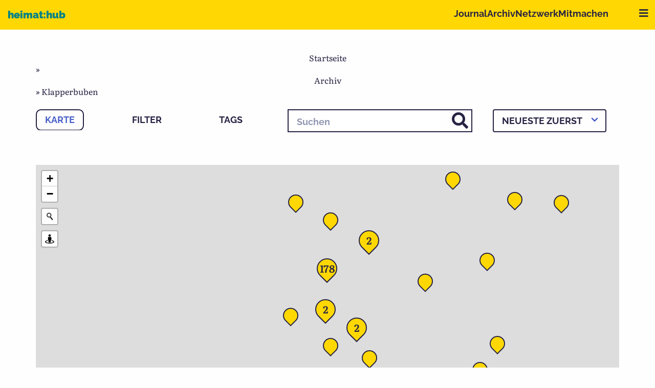

--- FILE ---
content_type: text/html; charset=UTF-8
request_url: https://heimathub.de/archive-tag/klapperbuben/
body_size: 69499
content:

<!doctype html>
<html lang="de">
<head>
	<meta charset="UTF-8">
	<meta name="viewport" content="width=device-width, initial-scale=1">
    <meta http-equiv="X-UA-Compatible" content="ie=edge">
	<link rel="profile" href="https://gmpg.org/xfn/11">

    <meta name="application-name" content="heimat:hub">
    <meta name="mobile-web-app-capable" content="yes">
    <meta name="apple-mobile-web-app-capable" content="yes">
    <meta name="apple-mobile-web-app-title" content="heimat:hub">
    <meta name="msapplication-TileColor" content="#ffffff">
    <meta name="theme-color" content="#ffffff">
    <meta name="apple-mobile-web-app-status-bar-style" content="#ffffff">
    <meta name="msapplication-config" content="https://heimathub.de/wp-content/themes/heimathub/assets/favicon/browserconfig.xml?v=230214020151">
    <link rel="apple-touch-icon" sizes="57x57" href="https://heimathub.de/wp-content/themes/heimathub/assets/favicon/apple-touch-icon-57x57.jpg?v=230214020151">
    <link rel="apple-touch-icon" sizes="60x60" href="https://heimathub.de/wp-content/themes/heimathub/assets/favicon/apple-touch-icon-60x60.jpg?v=230214020151">
    <link rel="apple-touch-icon" sizes="72x72" href="https://heimathub.de/wp-content/themes/heimathub/assets/favicon/apple-touch-icon-72x72.jpg?v=230214020151">
    <link rel="apple-touch-icon" sizes="76x76" href="https://heimathub.de/wp-content/themes/heimathub/assets/favicon/apple-touch-icon-76x76.jpg?v=230214020151">
    <link rel="apple-touch-icon" sizes="114x114" href="https://heimathub.de/wp-content/themes/heimathub/assets/favicon/apple-touch-icon-114x114.jpg?v=230214020151">
    <link rel="apple-touch-icon" sizes="120x120" href="https://heimathub.de/wp-content/themes/heimathub/assets/favicon/apple-touch-icon-120x120.jpg?v=230214020151">
    <link rel="apple-touch-icon" sizes="144x144" href="https://heimathub.de/wp-content/themes/heimathub/assets/favicon/apple-touch-icon-144x144.jpg?v=230214020151">
    <link rel="apple-touch-icon" sizes="152x152" href="https://heimathub.de/wp-content/themes/heimathub/assets/favicon/apple-touch-icon-152x152.jpg?v=230214020151">
    <link rel="apple-touch-icon" sizes="180x180" href="https://heimathub.de/wp-content/themes/heimathub/assets/favicon/apple-touch-icon-180x180.jpg?v=230214020151">
    <link rel="icon" type="image/jpg" href="https://heimathub.de/wp-content/themes/heimathub/assets/favicon/android-chrome-36x36.jpg?v=230214020151" sizes="36x36">
    <link rel="icon" type="image/jpg" href="https://heimathub.de/wp-content/themes/heimathub/assets/favicon/android-chrome-48x48.jpg?v=230214020151" sizes="48x48">
    <link rel="icon" type="image/jpg" href="https://heimathub.de/wp-content/themes/heimathub/assets/favicon/android-chrome-72x72.jpg?v=230214020151" sizes="72x72">
    <link rel="icon" type="image/jpg" href="https://heimathub.de/wp-content/themes/heimathub/assets/favicon/android-chrome-96x96.jpg?v=230214020151" sizes="96x96">
    <link rel="icon" type="image/jpg" href="https://heimathub.de/wp-content/themes/heimathub/assets/favicon/android-chrome-144x144.jpg?v=230214020151" sizes="144x144">
    <link rel="icon" type="image/jpg" href="https://heimathub.de/wp-content/themes/heimathub/assets/favicon/android-chrome-192x192.jpg?v=230214020151" sizes="192x192">
    <link rel="icon" type="image/jpg" href="https://heimathub.de/wp-content/themes/heimathub/assets/favicon/favicon-16x16.jpg?v=230214020151" sizes="16x16">
    <link rel="icon" type="image/jpg" href="https://heimathub.de/wp-content/themes/heimathub/assets/favicon/favicon-32x32.jpg?v=230214020151" sizes="32x32">
    <link rel="icon" type="image/jpg" href="https://heimathub.de/wp-content/themes/heimathub/assets/favicon/favicon-96x96.jpg?v=230214020151" sizes="96x96">
    <link rel="shortcut icon" type="image/x-icon" href="https://heimathub.de/wp-content/themes/heimathub/assets/favicon/favicon.ico?v=230214020151">
    <meta name="msapplication-TileImage" content="https://heimathub.de/wp-content/themes/heimathub/assets/favicon/mstile-150x150.jpg?v=230214020151">
    <meta name="msapplication-square70x70logo" content="https://heimathub.de/wp-content/themes/heimathub/assets/favicon/mstile-70x70.jpg?v=230214020151">
    <meta name="msapplication-square150x150logo" content="https://heimathub.de/wp-content/themes/heimathub/assets/favicon/mstile-150x150.jpg?v=230214020151">
    <meta name="msapplication-wide310x150logo" content="https://heimathub.de/wp-content/themes/heimathub/assets/favicon/mstile-310x150.jpg?v=230214020151">
    <meta name="msapplication-square310x310logo" content="https://heimathub.de/wp-content/themes/heimathub/assets/favicon/mstile-310x310.jpg?v=230214020151">
    <link href="https://heimathub.de/wp-content/themes/heimathub/assets/favicon/apple-touch-startup-image-320x460.jpg?v=230214020151" media="(device-width: 320px) and (device-height: 480px) and (-webkit-device-pixel-ratio: 1)" rel="apple-touch-startup-image">
    <link href="https://heimathub.de/wp-content/themes/heimathub/assets/favicon/apple-touch-startup-image-640x920.jpg?v=230214020151" media="(device-width: 320px) and (device-height: 480px) and (-webkit-device-pixel-ratio: 2)" rel="apple-touch-startup-image">
    <link href="https://heimathub.de/wp-content/themes/heimathub/assets/favicon/apple-touch-startup-image-640x1096.jpg?v=230214020151" media="(device-width: 320px) and (device-height: 568px) and (-webkit-device-pixel-ratio: 2)" rel="apple-touch-startup-image">
    <link href="https://heimathub.de/wp-content/themes/heimathub/assets/favicon/apple-touch-startup-image-748x1024.jpg?v=230214020151" media="(device-width: 768px) and (device-height: 1024px) and (-webkit-device-pixel-ratio: 1) and (orientation: landscape)" rel="apple-touch-startup-image">
    <link href="https://heimathub.de/wp-content/themes/heimathub/assets/favicon/apple-touch-startup-image-750x1024.jpg?v=230214020151" media="" rel="apple-touch-startup-image">
    <link href="https://heimathub.de/wp-content/themes/heimathub/assets/favicon/apple-touch-startup-image-750x1294.jpg?v=230214020151" media="(device-width: 375px) and (device-height: 667px) and (-webkit-device-pixel-ratio: 2)" rel="apple-touch-startup-image">
    <link href="https://heimathub.de/wp-content/themes/heimathub/assets/favicon/apple-touch-startup-image-768x1004.jpg?v=230214020151" media="(device-width: 768px) and (device-height: 1024px) and (-webkit-device-pixel-ratio: 1) and (orientation: portrait)" rel="apple-touch-startup-image">
    <link href="https://heimathub.de/wp-content/themes/heimathub/assets/favicon/apple-touch-startup-image-1182x2208.jpg?v=230214020151" media="(device-width: 414px) and (device-height: 736px) and (-webkit-device-pixel-ratio: 3) and (orientation: landscape)" rel="apple-touch-startup-image">
    <link href="https://heimathub.de/wp-content/themes/heimathub/assets/favicon/apple-touch-startup-image-1242x2148.jpg?v=230214020151" media="(device-width: 414px) and (device-height: 736px) and (-webkit-device-pixel-ratio: 3) and (orientation: portrait)" rel="apple-touch-startup-image">
    <link href="https://heimathub.de/wp-content/themes/heimathub/assets/favicon/apple-touch-startup-image-1496x2048.jpg?v=230214020151" media="(device-width: 768px) and (device-height: 1024px) and (-webkit-device-pixel-ratio: 2) and (orientation: landscape)" rel="apple-touch-startup-image">
    <link href="https://heimathub.de/wp-content/themes/heimathub/assets/favicon/apple-touch-startup-image-1536x2008.jpg?v=230214020151" media="(device-width: 768px) and (device-height: 1024px) and (-webkit-device-pixel-ratio: 2) and (orientation: portrait)" rel="apple-touch-startup-image">
    <link rel="manifest" href="https://heimathub.de/wp-content/themes/heimathub/assets/favicon/manifest.json?v=230214020151" />

    <meta name='robots' content='index, follow, max-image-preview:large, max-snippet:-1, max-video-preview:-1' />
<script>
window.koko_analytics = {"url":"https:\/\/heimathub.de\/wp-admin\/admin-ajax.php?action=koko_analytics_collect","site_url":"https:\/\/heimathub.de","post_id":0,"path":"\/archive-tag\/klapperbuben\/","method":"cookie","use_cookie":true};
</script>

	<!-- This site is optimized with the Yoast SEO plugin v26.5 - https://yoast.com/wordpress/plugins/seo/ -->
	<title>Klapperbuben Archive - heimat:hub</title>
	<link rel="canonical" href="https://heimathub.de/archive-tag/klapperbuben/" />
	<meta property="og:locale" content="de_DE" />
	<meta property="og:type" content="article" />
	<meta property="og:title" content="Klapperbuben Archive - heimat:hub" />
	<meta property="og:url" content="https://heimathub.de/archive-tag/klapperbuben/" />
	<meta property="og:site_name" content="heimat:hub" />
	<meta name="twitter:card" content="summary_large_image" />
	<script type="application/ld+json" class="yoast-schema-graph">{"@context":"https://schema.org","@graph":[{"@type":"CollectionPage","@id":"https://heimathub.de/archive-tag/klapperbuben/","url":"https://heimathub.de/archive-tag/klapperbuben/","name":"Klapperbuben Archive - heimat:hub","isPartOf":{"@id":"https://heimathub.de/#website"},"primaryImageOfPage":{"@id":"https://heimathub.de/archive-tag/klapperbuben/#primaryimage"},"image":{"@id":"https://heimathub.de/archive-tag/klapperbuben/#primaryimage"},"thumbnailUrl":"https://heimathub.de/wp-content/uploads/archive/112/2024/01/94-16-4-1-scaled.jpg","breadcrumb":{"@id":"https://heimathub.de/archive-tag/klapperbuben/#breadcrumb"},"inLanguage":"de"},{"@type":"ImageObject","inLanguage":"de","@id":"https://heimathub.de/archive-tag/klapperbuben/#primaryimage","url":"https://heimathub.de/wp-content/uploads/archive/112/2024/01/94-16-4-1-scaled.jpg","contentUrl":"https://heimathub.de/wp-content/uploads/archive/112/2024/01/94-16-4-1-scaled.jpg","width":2560,"height":1828},{"@type":"BreadcrumbList","@id":"https://heimathub.de/archive-tag/klapperbuben/#breadcrumb","itemListElement":[{"@type":"ListItem","position":1,"name":"Startseite","item":"https://heimathub.de/"},{"@type":"ListItem","position":2,"name":"Archiv","item":"https://heimathub.de/archiv/"},{"@type":"ListItem","position":3,"name":"Klapperbuben"}]},{"@type":"WebSite","@id":"https://heimathub.de/#website","url":"https://heimathub.de/","name":"heimat:hub","description":"","potentialAction":[{"@type":"SearchAction","target":{"@type":"EntryPoint","urlTemplate":"https://heimathub.de/?s={search_term_string}"},"query-input":{"@type":"PropertyValueSpecification","valueRequired":true,"valueName":"search_term_string"}}],"inLanguage":"de"}]}</script>
	<!-- / Yoast SEO plugin. -->


<link rel='dns-prefetch' href='//cdn.jsdelivr.net' />
<link rel="alternate" type="application/rss+xml" title="heimat:hub &raquo; Feed" href="https://heimathub.de/feed/" />
<link rel="alternate" type="application/rss+xml" title="heimat:hub &raquo; Kommentar-Feed" href="https://heimathub.de/comments/feed/" />
<link rel="alternate" type="text/calendar" title="heimat:hub &raquo; iCal Feed" href="https://heimathub.de/events/?ical=1" />
<link rel="alternate" type="application/rss+xml" title="heimat:hub &raquo; Klapperbuben Tag Feed" href="https://heimathub.de/archive-tag/klapperbuben/feed/" />
<style id='wp-img-auto-sizes-contain-inline-css'>
img:is([sizes=auto i],[sizes^="auto," i]){contain-intrinsic-size:3000px 1500px}
/*# sourceURL=wp-img-auto-sizes-contain-inline-css */
</style>
<style id='wp-emoji-styles-inline-css'>

	img.wp-smiley, img.emoji {
		display: inline !important;
		border: none !important;
		box-shadow: none !important;
		height: 1em !important;
		width: 1em !important;
		margin: 0 0.07em !important;
		vertical-align: -0.1em !important;
		background: none !important;
		padding: 0 !important;
	}
/*# sourceURL=wp-emoji-styles-inline-css */
</style>
<link rel='stylesheet' id='bulma-css-css' href='https://cdn.jsdelivr.net/npm/bulma@0.9.3/css/bulma.min.css?ver=6.9' media='all' />
<link rel='stylesheet' id='projekt-manager-css-css' href='https://heimathub.de/wp-content/plugins/multi-uploader/assets/projekt-manager.css?ver=1765924171' media='all' />
<link rel='stylesheet' id='theme-my-login-css' href='https://heimathub.de/wp-content/plugins/theme-my-login/assets/styles/theme-my-login.min.css?ver=7.1.14' media='all' />
<link rel='stylesheet' id='heimathub-map-style-css' href='https://heimathub.de/wp-content/themes/heimathub/assets/css/map.css?ver=1.0.3' media='all' />
<link rel='stylesheet' id='heimathub-style-css' href='https://heimathub.de/wp-content/themes/heimathub/assets/css/main.css?ver=1.0.3' media='all' />
<link rel='stylesheet' id='newsletter-css' href='https://heimathub.de/wp-content/plugins/newsletter/style.css?ver=9.0.9' media='all' />
<link rel='stylesheet' id='borlabs-cookie-custom-css' href='https://heimathub.de/wp-content/cache/borlabs-cookie/1/borlabs-cookie-1-de.css?ver=3.3.23-62' media='all' />
<script src="https://heimathub.de/wp-includes/js/jquery/jquery.min.js?ver=3.7.1" id="jquery-core-js"></script>
<script src="https://heimathub.de/wp-includes/js/jquery/jquery-migrate.min.js?ver=3.4.1" id="jquery-migrate-js"></script>
<script src="https://heimathub.de/wp-content/themes/heimathub/assets/js/map-bundle.js?ver=1.0.3" id="heimathub-map-js-js"></script>
<script src="https://heimathub.de/wp-content/themes/heimathub/assets/js/infinite-scroll.pkgd.js?ver=1.0.3" id="infinite-scroll-js-js"></script>
<script src="https://heimathub.de/wp-content/themes/heimathub/assets/js/main-bundle.js?ver=1.0.3" id="heimathub-js-js"></script>
<script data-no-optimize="1" data-no-minify="1" data-cfasync="false" src="https://heimathub.de/wp-content/cache/borlabs-cookie/1/borlabs-cookie-config-de.json.js?ver=3.3.23-77" id="borlabs-cookie-config-js"></script>
<link rel="https://api.w.org/" href="https://heimathub.de/data/" /><link rel="alternate" title="JSON" type="application/json" href="https://heimathub.de/data/wp/v2/archive-tag/748" /><link rel="EditURI" type="application/rsd+xml" title="RSD" href="https://heimathub.de/xmlrpc.php?rsd" />
<meta name="generator" content="WordPress 6.9" />
<meta name="et-api-version" content="v1"><meta name="et-api-origin" content="https://heimathub.de"><link rel="https://theeventscalendar.com/" href="https://heimathub.de/data/tribe/tickets/v1/" /><meta name="tec-api-version" content="v1"><meta name="tec-api-origin" content="https://heimathub.de"><link rel="alternate" href="https://heimathub.de/data/tribe/events/v1/" />
    
    <style>
                    @font-face {
                font-family: HubTitleFont;
                font-style: normal;
                font-weight: 700;
                src: local(''),
                                url('/wp-content/uploads/title-font/literata-v30-latin-ext_latin-700.woff') format('woff'),                                url('/wp-content/uploads/title-font/literata-v30-latin-ext_latin-700.woff2') format('woff2');                            }
                    @font-face {
                font-family: HubTitleFont;
                font-style: normal;
                font-weight: 800;
                src: local(''),
                                url('/wp-content/uploads/title-font/literata-v30-latin-ext_latin-800.woff') format('woff'),                                url('/wp-content/uploads/title-font/literata-v30-latin-ext_latin-800.woff2') format('woff2');                            }
                    @font-face {
                font-family: HubBodyFont;
                font-style: normal;
                font-weight: 600;
                src: local(''),
                                url('/wp-content/uploads/body-font/literata-v30-latin-ext_latin-600.woff') format('woff'),                                url('/wp-content/uploads/body-font/literata-v30-latin-ext_latin-600.woff2') format('woff2');                            }
                    @font-face {
                font-family: HubBodyFont;
                font-style: normal;
                font-weight: regular;
                src: local(''),
                                url('/wp-content/uploads/body-font/literata-v30-latin-ext_latin-regular.woff') format('woff'),                                url('/wp-content/uploads/body-font/literata-v30-latin-ext_latin-regular.woff2') format('woff2');                            }
                    @font-face {
                font-family: HubCTAFont;
                font-style: normal;
                font-weight: 700;
                src: local(''),
                                url('/wp-content/uploads/cta-font/raleway-v28-latin-ext_latin-700.woff') format('woff'),                                url('/wp-content/uploads/cta-font/raleway-v28-latin-ext_latin-700.woff2') format('woff2');                            }
                    @font-face {
                font-family: HubCTAFont;
                font-style: normal;
                font-weight: 900;
                src: local(''),
                                url('/wp-content/uploads/cta-font/raleway-v28-latin-ext_latin-900.woff') format('woff'),                                url('/wp-content/uploads/cta-font/raleway-v28-latin-ext_latin-900.woff2') format('woff2');                            }
        
        :root {
            --primary-color: #FFD803;
            --secondary-color: #BAE8E8;
            --cta-color: #008285;
            --section-color: #BAE8E8;
            --third-color: #272343;
            --head-color: #272343;
            --text-color: #272343;
            --text-light-color: #9298B2;
        }
    </style>

<style id='global-styles-inline-css'>
:root{--wp--preset--aspect-ratio--square: 1;--wp--preset--aspect-ratio--4-3: 4/3;--wp--preset--aspect-ratio--3-4: 3/4;--wp--preset--aspect-ratio--3-2: 3/2;--wp--preset--aspect-ratio--2-3: 2/3;--wp--preset--aspect-ratio--16-9: 16/9;--wp--preset--aspect-ratio--9-16: 9/16;--wp--preset--color--black: #000000;--wp--preset--color--cyan-bluish-gray: #abb8c3;--wp--preset--color--white: #ffffff;--wp--preset--color--pale-pink: #f78da7;--wp--preset--color--vivid-red: #cf2e2e;--wp--preset--color--luminous-vivid-orange: #ff6900;--wp--preset--color--luminous-vivid-amber: #fcb900;--wp--preset--color--light-green-cyan: #7bdcb5;--wp--preset--color--vivid-green-cyan: #00d084;--wp--preset--color--pale-cyan-blue: #8ed1fc;--wp--preset--color--vivid-cyan-blue: #0693e3;--wp--preset--color--vivid-purple: #9b51e0;--wp--preset--gradient--vivid-cyan-blue-to-vivid-purple: linear-gradient(135deg,rgb(6,147,227) 0%,rgb(155,81,224) 100%);--wp--preset--gradient--light-green-cyan-to-vivid-green-cyan: linear-gradient(135deg,rgb(122,220,180) 0%,rgb(0,208,130) 100%);--wp--preset--gradient--luminous-vivid-amber-to-luminous-vivid-orange: linear-gradient(135deg,rgb(252,185,0) 0%,rgb(255,105,0) 100%);--wp--preset--gradient--luminous-vivid-orange-to-vivid-red: linear-gradient(135deg,rgb(255,105,0) 0%,rgb(207,46,46) 100%);--wp--preset--gradient--very-light-gray-to-cyan-bluish-gray: linear-gradient(135deg,rgb(238,238,238) 0%,rgb(169,184,195) 100%);--wp--preset--gradient--cool-to-warm-spectrum: linear-gradient(135deg,rgb(74,234,220) 0%,rgb(151,120,209) 20%,rgb(207,42,186) 40%,rgb(238,44,130) 60%,rgb(251,105,98) 80%,rgb(254,248,76) 100%);--wp--preset--gradient--blush-light-purple: linear-gradient(135deg,rgb(255,206,236) 0%,rgb(152,150,240) 100%);--wp--preset--gradient--blush-bordeaux: linear-gradient(135deg,rgb(254,205,165) 0%,rgb(254,45,45) 50%,rgb(107,0,62) 100%);--wp--preset--gradient--luminous-dusk: linear-gradient(135deg,rgb(255,203,112) 0%,rgb(199,81,192) 50%,rgb(65,88,208) 100%);--wp--preset--gradient--pale-ocean: linear-gradient(135deg,rgb(255,245,203) 0%,rgb(182,227,212) 50%,rgb(51,167,181) 100%);--wp--preset--gradient--electric-grass: linear-gradient(135deg,rgb(202,248,128) 0%,rgb(113,206,126) 100%);--wp--preset--gradient--midnight: linear-gradient(135deg,rgb(2,3,129) 0%,rgb(40,116,252) 100%);--wp--preset--font-size--small: 13px;--wp--preset--font-size--medium: 20px;--wp--preset--font-size--large: 36px;--wp--preset--font-size--x-large: 42px;--wp--preset--spacing--20: 0.44rem;--wp--preset--spacing--30: 0.67rem;--wp--preset--spacing--40: 1rem;--wp--preset--spacing--50: 1.5rem;--wp--preset--spacing--60: 2.25rem;--wp--preset--spacing--70: 3.38rem;--wp--preset--spacing--80: 5.06rem;--wp--preset--shadow--natural: 6px 6px 9px rgba(0, 0, 0, 0.2);--wp--preset--shadow--deep: 12px 12px 50px rgba(0, 0, 0, 0.4);--wp--preset--shadow--sharp: 6px 6px 0px rgba(0, 0, 0, 0.2);--wp--preset--shadow--outlined: 6px 6px 0px -3px rgb(255, 255, 255), 6px 6px rgb(0, 0, 0);--wp--preset--shadow--crisp: 6px 6px 0px rgb(0, 0, 0);}:where(.is-layout-flex){gap: 0.5em;}:where(.is-layout-grid){gap: 0.5em;}body .is-layout-flex{display: flex;}.is-layout-flex{flex-wrap: wrap;align-items: center;}.is-layout-flex > :is(*, div){margin: 0;}body .is-layout-grid{display: grid;}.is-layout-grid > :is(*, div){margin: 0;}:where(.wp-block-columns.is-layout-flex){gap: 2em;}:where(.wp-block-columns.is-layout-grid){gap: 2em;}:where(.wp-block-post-template.is-layout-flex){gap: 1.25em;}:where(.wp-block-post-template.is-layout-grid){gap: 1.25em;}.has-black-color{color: var(--wp--preset--color--black) !important;}.has-cyan-bluish-gray-color{color: var(--wp--preset--color--cyan-bluish-gray) !important;}.has-white-color{color: var(--wp--preset--color--white) !important;}.has-pale-pink-color{color: var(--wp--preset--color--pale-pink) !important;}.has-vivid-red-color{color: var(--wp--preset--color--vivid-red) !important;}.has-luminous-vivid-orange-color{color: var(--wp--preset--color--luminous-vivid-orange) !important;}.has-luminous-vivid-amber-color{color: var(--wp--preset--color--luminous-vivid-amber) !important;}.has-light-green-cyan-color{color: var(--wp--preset--color--light-green-cyan) !important;}.has-vivid-green-cyan-color{color: var(--wp--preset--color--vivid-green-cyan) !important;}.has-pale-cyan-blue-color{color: var(--wp--preset--color--pale-cyan-blue) !important;}.has-vivid-cyan-blue-color{color: var(--wp--preset--color--vivid-cyan-blue) !important;}.has-vivid-purple-color{color: var(--wp--preset--color--vivid-purple) !important;}.has-black-background-color{background-color: var(--wp--preset--color--black) !important;}.has-cyan-bluish-gray-background-color{background-color: var(--wp--preset--color--cyan-bluish-gray) !important;}.has-white-background-color{background-color: var(--wp--preset--color--white) !important;}.has-pale-pink-background-color{background-color: var(--wp--preset--color--pale-pink) !important;}.has-vivid-red-background-color{background-color: var(--wp--preset--color--vivid-red) !important;}.has-luminous-vivid-orange-background-color{background-color: var(--wp--preset--color--luminous-vivid-orange) !important;}.has-luminous-vivid-amber-background-color{background-color: var(--wp--preset--color--luminous-vivid-amber) !important;}.has-light-green-cyan-background-color{background-color: var(--wp--preset--color--light-green-cyan) !important;}.has-vivid-green-cyan-background-color{background-color: var(--wp--preset--color--vivid-green-cyan) !important;}.has-pale-cyan-blue-background-color{background-color: var(--wp--preset--color--pale-cyan-blue) !important;}.has-vivid-cyan-blue-background-color{background-color: var(--wp--preset--color--vivid-cyan-blue) !important;}.has-vivid-purple-background-color{background-color: var(--wp--preset--color--vivid-purple) !important;}.has-black-border-color{border-color: var(--wp--preset--color--black) !important;}.has-cyan-bluish-gray-border-color{border-color: var(--wp--preset--color--cyan-bluish-gray) !important;}.has-white-border-color{border-color: var(--wp--preset--color--white) !important;}.has-pale-pink-border-color{border-color: var(--wp--preset--color--pale-pink) !important;}.has-vivid-red-border-color{border-color: var(--wp--preset--color--vivid-red) !important;}.has-luminous-vivid-orange-border-color{border-color: var(--wp--preset--color--luminous-vivid-orange) !important;}.has-luminous-vivid-amber-border-color{border-color: var(--wp--preset--color--luminous-vivid-amber) !important;}.has-light-green-cyan-border-color{border-color: var(--wp--preset--color--light-green-cyan) !important;}.has-vivid-green-cyan-border-color{border-color: var(--wp--preset--color--vivid-green-cyan) !important;}.has-pale-cyan-blue-border-color{border-color: var(--wp--preset--color--pale-cyan-blue) !important;}.has-vivid-cyan-blue-border-color{border-color: var(--wp--preset--color--vivid-cyan-blue) !important;}.has-vivid-purple-border-color{border-color: var(--wp--preset--color--vivid-purple) !important;}.has-vivid-cyan-blue-to-vivid-purple-gradient-background{background: var(--wp--preset--gradient--vivid-cyan-blue-to-vivid-purple) !important;}.has-light-green-cyan-to-vivid-green-cyan-gradient-background{background: var(--wp--preset--gradient--light-green-cyan-to-vivid-green-cyan) !important;}.has-luminous-vivid-amber-to-luminous-vivid-orange-gradient-background{background: var(--wp--preset--gradient--luminous-vivid-amber-to-luminous-vivid-orange) !important;}.has-luminous-vivid-orange-to-vivid-red-gradient-background{background: var(--wp--preset--gradient--luminous-vivid-orange-to-vivid-red) !important;}.has-very-light-gray-to-cyan-bluish-gray-gradient-background{background: var(--wp--preset--gradient--very-light-gray-to-cyan-bluish-gray) !important;}.has-cool-to-warm-spectrum-gradient-background{background: var(--wp--preset--gradient--cool-to-warm-spectrum) !important;}.has-blush-light-purple-gradient-background{background: var(--wp--preset--gradient--blush-light-purple) !important;}.has-blush-bordeaux-gradient-background{background: var(--wp--preset--gradient--blush-bordeaux) !important;}.has-luminous-dusk-gradient-background{background: var(--wp--preset--gradient--luminous-dusk) !important;}.has-pale-ocean-gradient-background{background: var(--wp--preset--gradient--pale-ocean) !important;}.has-electric-grass-gradient-background{background: var(--wp--preset--gradient--electric-grass) !important;}.has-midnight-gradient-background{background: var(--wp--preset--gradient--midnight) !important;}.has-small-font-size{font-size: var(--wp--preset--font-size--small) !important;}.has-medium-font-size{font-size: var(--wp--preset--font-size--medium) !important;}.has-large-font-size{font-size: var(--wp--preset--font-size--large) !important;}.has-x-large-font-size{font-size: var(--wp--preset--font-size--x-large) !important;}
/*# sourceURL=global-styles-inline-css */
</style>
</head>

<body class="archive tax-archive-tag term-klapperbuben term-748 wp-theme-heimathub is-loading tribe-no-js tec-no-tickets-on-recurring tec-no-rsvp-on-recurring hfeed no-sidebar tribe-theme-heimathub">
    <div class="loading"><div class="loading__spinner"></div></div>
    <div id="page" class="site">
        <a class="is-sr-only" href="#primary">Zum Inhalt</a>
        <header id="masthead" class="site-header">
            <div class="site-branding">
                              <a  class="site-branding__title" href="https://heimathub.de" rel="home">
                    <p>                        heimat:hub                                            </p>                </a>
            </div>

            <nav id="quick-navigation" class="quick-navigation">
                <div class="menu-quickstart-container"><ul id="quick-menu" class="menu"><li id="menu-item-5849" class="menu-item menu-item-type-post_type menu-item-object-page menu-item-5849"><a href="https://heimathub.de/journal/">Journal</a></li>
<li id="menu-item-5850" class="menu-item menu-item-type-post_type menu-item-object-page menu-item-5850"><a href="https://heimathub.de/archiv/">Archiv</a></li>
<li id="menu-item-5852" class="menu-item menu-item-type-post_type menu-item-object-page menu-item-5852"><a href="https://heimathub.de/netzwerk/">Netzwerk</a></li>
<li id="menu-item-5851" class="menu-item menu-item-type-post_type menu-item-object-page menu-item-5851"><a href="https://heimathub.de/mitmachen/">Mitmachen</a></li>
</ul></div>            </nav><!-- #site-navigation -->

            <nav id="site-navigation" class="main-navigation">
                <div class="container">
                    <div class="columns">
                        <div class="column is-8-desktop">
                                                            
                                    <ul class="projects-list">
                                                                                    <li class="projects-list__item">
                                                <a href="https://heimathub.de/journal/" rel="bookmark">Journal</a>
                                            </li>
                                                                                    <li class="projects-list__item">
                                                <a href="https://heimathub.de/archiv/" rel="bookmark">Archiv</a>
                                            </li>
                                                                                    <li class="projects-list__item">
                                                <a href="https://heimathub.de/netzwerk/" rel="bookmark">Netzwerk</a>
                                            </li>
                                                                                    <li class="projects-list__item">
                                                <a href="https://heimathub.de/mitmachen/" rel="bookmark">Mitmachen</a>
                                            </li>
                                                                            </ul>

                                                                                    </div>
                        <div class="column is-4-desktop">
                            <div class="menu-hauptmenue-container"><ul id="main-menu" class="menu vertical"><li id="menu-item-6349" class="menu-item menu-item-type-custom menu-item-object-custom menu-item-6349"><a href="/aktuelles/">Aktuelles</a></li>
<li id="menu-item-5853" class="menu-item menu-item-type-post_type menu-item-object-page menu-item-5853"><a href="https://heimathub.de/netzwerk/veranstaltungen/">Veranstaltungen</a></li>
<li id="menu-item-16920" class="menu-item menu-item-type-post_type menu-item-object-page menu-item-16920"><a href="https://heimathub.de/podcast/">Podcast</a></li>
<li id="menu-item-5857" class="menu-item menu-item-type-post_type menu-item-object-page menu-item-5857"><a href="https://heimathub.de/ueber-uns/">Über uns</a></li>
<li id="menu-item-5858" class="menu-item menu-item-type-custom menu-item-object-custom menu-item-5858"><a href="/?s=">Suche</a></li>
<li id="menu-item-6410" class="menu-item menu-item-type-tml_action menu-item-object-login menu-item-6410"><a href="https://heimathub.de/anmelden/">Anmelden</a></li>
</ul></div>                                                    </div>
                    </div>
                </div>
            </nav>

            <a id="menu-toggle" class="menu-toggle" href="#" aria-controls="site-navigation" aria-expanded="false">
                <span class="is-sr-only">Menü</span><i class="fas fa-bars"></i>
            </a>

        </header><!-- #masthead -->

        <main id="primary" class="site-main container">
            <div id="breadcrumbs" class="breadcrumb" aria-label="breadcrumb"><div class="container"><span><span><a href="https://heimathub.de/">Startseite</a></span> » <span><a href="https://heimathub.de/archiv/">Archiv</a></span> » <span class="breadcrumb_last" aria-current="page">Klapperbuben</span></span></div></div>    <style>
        :root {
            --section-color: #FFD803;
        }
    </style>
    <main id="primary" class="site-main grid-container">

        <div id="board" class="dashboard">
    <div class="columns">
        <div class="column is-5-desktop is-hidden-touch filter-tabs">
                            <ul class="tabs" data-tabs data-active-collapse="true" id="dashboard-tabs">
                    <li class="tabs-title is-active"><a data-tabs-target="karte" href="#karte" aria-selected="true">Karte</a></li>
                    <li class="tabs-title"><a data-tabs-target="filter" href="#filter">Filter</a></li>
                    <li class="tabs-title"><a data-tabs-target="tags" href="#tags">Tags</a></li>
                </ul>
                    </div>
        <div class="column is-7-tablet post-cta">
            <form class="columns" action="https://heimathub.de/archive/94-16-4-2/#board" method="post" id="post-order-form">
                <div class="column is-6-mobile is-6-tablet is-5-desktop">
                    <select name="post-order">
                                                                                <option value="DESC" selected>Neueste Zuerst</option>
                            <option value="ASC">Älteste Zuerst</option>
                                            </select>
                </div>
                <div class="column is-6-mobile is-6-tablet is-7-desktop">
                    <div class="searchform">
                        <input type="search" class="search-field" name="post-search" placeholder="Suchen" value="">
                        <button type="submit"><i class="fa fa-search"></i> <span class="is-sr-only">Suchen</span></button>
                    </div>
                </div>
            </form>
        </div>
        <div class="column is-6-tablet is-hidden-desktop button-container">
            <button class="button secondary modal-button" data-target="tagcloudModal">Tagwolke</button>
            <button class="button secondary modal-button" data-target="filterModal">Beiträge filtern</button>
        </div>
    </div>
    
        
        <div class="tabs-content show-for-large" data-tabs-content="dashboard-tabs">
            <div class="tabs-panel is-active" id="karte">
                <div id="map"></div>

<script>
    L.Control.prototype._refocusOnMap = function _refocusOnMap() {};

    var map = new L.Map('map', {scrollWheelZoom: false, maxZoom: 23})
        .setView(new L.LatLng(49.884623, 9.143265), 10);

    const key = '4iSHuzysTSEXKZ9TxnfO';
    L.tileLayer(`https://api.maptiler.com/maps/streets-v2/{z}/{x}/{y}.png?key=${key}`,{ //style URL
        tileSize: 512,
        zoomOffset: -1,
        minZoom: 1,
        attribution: "\u003ca href=\"https://www.maptiler.com/copyright/\" target=\"_blank\"\u003e\u0026copy; MapTiler\u003c/a\u003e \u003ca href=\"https://www.openstreetmap.org/copyright\" target=\"_blank\"\u003e\u0026copy; OpenStreetMap contributors\u003c/a\u003e",
        crossOrigin: true
    }).addTo(map);

    var inputMarker, clickMarker;

    var MapGeoCoderProvider = L.Control.Geocoder.google('AIzaSyBeurwmVNjdrNlAqLFSD7QsuL3evZSG3jo');

    var MapGeoCoder = L.Control.geocoder({
        position: 		'topleft',
        collapsed:      true,
        placeholder: 	'Ort/Adresse...',
        errorMessage: 	'Nicht gefunden.',
        geocoder: 		MapGeoCoderProvider,
        defaultMarkGeocode: false
    })
    .on('markgeocode', function(e) {
        var place_address_input = jQuery('.acf-field[data-name="place_address"] .acf-input input'),
            place_lat_input = jQuery('.acf-field[data-name="place_lat"] .acf-input input'),
            place_lng_input = jQuery('.acf-field[data-name="place_lng"] .acf-input input');
        var dsaIcon = L.divIcon({
            className: 'dsa-custom-pin',
            iconAnchor: [0, 15],
            popupAnchor: [0, -30],
            html: '<div style="background-color: #BDC4E0"><i class="fas fa-map-pin"></i></div>'
        });

        if(place_address_input.length > 0) {
            place_address_input.val(e.geocode.properties[1].long_name + ' ' + e.geocode.properties[0].long_name);
        }
        if(place_lat_input.length > 0) {
            place_lat_input.val(e.geocode.center['lat']);
        }
        if(place_lng_input.length > 0) {
            place_lng_input.val(e.geocode.center['lng']);
        }
        if(inputMarker) {
            map.removeLayer(inputMarker);
        }
        if (clickMarker) {
            map.removeLayer(clickMarker);
        }
        var latlng = e.geocode.center;
        inputMarker = L.marker(latlng,{icon: dsaIcon}).bindPopup("<p>" + e.geocode.name + "</p>").addTo(map).openPopup();
        map.fitBounds(e.geocode.bbox);
    })
    .addTo(map);

    var markers = L.markerClusterGroup({
        iconCreateFunction: function(cluster) {
            return L.divIcon({
                className: 'dsa-custom-pin',
                iconAnchor: [0, 15],
                popupAnchor: [0, -30],
                html: '<div class="cluster" style=\"background-color: var(--section-color)\"><div>' + cluster.getChildCount() + '</div></div>'
            });
        },
        showCoverageOnHover: false,
        maxClusterRadius: 50
    });

    var customControl =  L.Control.extend({

        options: {
            position: 'topleft'
        },

        onAdd: function (map) {
            var container = L.DomUtil.create('input');
            container.type="button";
            container.title="Meine Position";
            container.value = "";

            container.style.backgroundColor = 'white';
            container.style.backgroundImage = "url('/wp-content/themes/heimathub/assets/img/street-view.svg')";
            container.style.backgroundSize = "60%";
            container.style.backgroundRepeat = "no-repeat";
            container.style.backgroundPosition = "center";
            container.style.backgroundClip = "padding-box";
            container.style.boxShadow = "0 1px 5px rgb(0 0 0 / 65%)";
            container.style.border = "none";
            container.style.borderRadius = "4px";
            container.style.width = '28px';
            container.style.height = '28px';

            container.onmouseover = function(){
                container.style.cursor = 'pointer';
            }

            container.onclick = function(){
                getPosition();
            }

            return container;
        }
    });
    map.addControl(new customControl());

    
    var dsaIcon = L.divIcon({
              className: 'dsa-custom-pin',
              iconAnchor: [0, 15],
              popupAnchor: [0, -30],
              html: '<div style="background-color: var(--section-color)"><i class=""></i></div>'
            });var marker = L.marker([49.9647611, 9.1420178], {icon: dsaIcon}).bindPopup("<div class=\"popup-header\"><p class=\"popup-title\"><a href=\"https://heimathub.de/schwester-asteria-aus-dem-clemensheim-107-jaehrig-verstorben/\">Schwester Asteria aus dem Clemensheim 107- jährig verstorben</a></p><p class=\"popup-subtitle\">Clemensstraße 3</p></div><p>Wie das Main Echo im Oktober 2025 berichtet, ist Schwester M. Asteria König von den Schwestern der Göttlichen Vorsehung am 10. September 2025 im Alter von 107 Jahren im Clemensheim [&hellip;]</p>");markers.addLayer(marker);var dsaIcon = L.divIcon({
              className: 'dsa-custom-pin',
              iconAnchor: [0, 15],
              popupAnchor: [0, -30],
              html: '<div style="background-color: var(--section-color)"><i class=""></i></div>'
            });var marker = L.marker([49.9738158, 9.112727699999999], {icon: dsaIcon}).bindPopup("<div class=\"popup-header\"><p class=\"popup-title\"><a href=\"https://heimathub.de/weltkrieg-1-denkmal-friedhof-aschaffenburg-leider-oswald-speth-1889-1915/\">Weltkrieg-1-Denkmal Friedhof Aschaffenburg-Leider - Oswald Speth (1889 – 1915)</a></p><p class=\"popup-subtitle\">Ruhlandstraße 49</p></div><p>Oswald Speth (3.10.1889 – 10.2.1915) -12.  Kompanie/ K. b. Reserve-Infanterie-Regiment Nr. 8 &nbsp; Oswald Speth wurde am 3.10.1889 als Sohn des Steinhauers Leo Speth und seiner Frau Maria Rosa Speth, [&hellip;]</p>");markers.addLayer(marker);var dsaIcon = L.divIcon({
              className: 'dsa-custom-pin',
              iconAnchor: [0, 15],
              popupAnchor: [0, -30],
              html: '<div style="background-color: var(--section-color)"><i class=""></i></div>'
            });var marker = L.marker([49.9739098, 9.1134203], {icon: dsaIcon}).bindPopup("<div class=\"popup-header\"><p class=\"popup-title\"><a href=\"https://heimathub.de/weltkrieg-1-denkmal-friedhof-aschaffenburg-leider-heinrich-sickenberger-1890-1916/\">Weltkrieg-1-Denkmal Friedhof Aschaffenburg-Leider - Heinrich Sickenberger (1890–1916)</a></p><p class=\"popup-subtitle\">Ruhlandstraße 41</p></div><p>Heinrich Sickenberger (27.9.1890 – 11.1.1916) &#8211; 9. Kompanie/ Infanterie-Regiment Nr. 111 Heinrich Sickenberger wurde am 27.9.1890 in Aschaffenburg als 5. Kind des Landwirts  Heinrich Sickenberger und seiner Frau Margaretha Sickenberger, [&hellip;]</p>");markers.addLayer(marker);var dsaIcon = L.divIcon({
              className: 'dsa-custom-pin',
              iconAnchor: [0, 15],
              popupAnchor: [0, -30],
              html: '<div style="background-color: var(--section-color)"><i class=""></i></div>'
            });var marker = L.marker([49.9739132, 9.1134246], {icon: dsaIcon}).bindPopup("<div class=\"popup-header\"><p class=\"popup-title\"><a href=\"https://heimathub.de/weltkrieg-1-denkmal-friedhof-aschaffenburg-leider-schmitt-leo-1893-1915/\">Weltkrieg-1-Denkmal Friedhof Aschaffenburg-Leider   Schmitt Leo (1893–1915)</a></p><p class=\"popup-subtitle\">Ruhlandstraße 41</p></div><p>Weltkrieg-1-Denkmal Friedhof Aschaffenburg-Leider  Schmitt Leo (11.4.1893–8.7.1915) &#8211; 1. Kompanie/Brigade-Ersatz-Bataillon Nr. 5 Schmitt Leo wurde am 11. April 1893 als Sohn der Eheleute Joseph und Eva Schmitt, geb. Mergler, geboren. Der entsprechende [&hellip;]</p>");markers.addLayer(marker);var dsaIcon = L.divIcon({
              className: 'dsa-custom-pin',
              iconAnchor: [0, 15],
              popupAnchor: [0, -30],
              html: '<div style="background-color: var(--section-color)"><i class=""></i></div>'
            });var marker = L.marker([49.9741041, 9.1203146], {icon: dsaIcon}).bindPopup("<div class=\"popup-header\"><p class=\"popup-title\"><a href=\"https://heimathub.de/weltkrieg-1-denkmal-friedhof-aschaffenburg-leider-jakob-rettelbach-1887-1916/\">Weltkrieg-1-Denkmal Friedhof Aschaffenburg-Leider   Jakob Rettelbach (1887–1916)</a></p><p class=\"popup-subtitle\">Leiderer Stadtweg 62</p></div><p>Weltkrieg-1-Denkmal Friedhof Aschaffenburg-Leider Jakob Rettelbach (29.10.1887–10.7.1916) &#8211; Reserve-Infanterie-Regiment 246 Jakob Rettelbach wurde am 29.10.1887 in Schneeberg, Amt Miltenberg, als Sohn des Lehrers Joseph Rettelbach und seiner Frau Theresia, geb. Morhard, geboren. [&hellip;]</p>");markers.addLayer(marker);var dsaIcon = L.divIcon({
              className: 'dsa-custom-pin',
              iconAnchor: [0, 15],
              popupAnchor: [0, -30],
              html: '<div style="background-color: var(--section-color)"><i class=""></i></div>'
            });var marker = L.marker([49.95266059999999, 9.1150453], {icon: dsaIcon}).bindPopup("<div class=\"popup-header\"><p class=\"popup-title\"><a href=\"https://heimathub.de/kommz-2017/\">Kommz 2017</a></p><p class=\"popup-subtitle\">198 Nilkheimer Park</p></div><p></p>");markers.addLayer(marker);var dsaIcon = L.divIcon({
              className: 'dsa-custom-pin',
              iconAnchor: [0, 15],
              popupAnchor: [0, -30],
              html: '<div style="background-color: var(--section-color)"><i class=""></i></div>'
            });var marker = L.marker([49.95266059999999, 9.1150453], {icon: dsaIcon}).bindPopup("<div class=\"popup-header\"><p class=\"popup-title\"><a href=\"https://heimathub.de/kommz-2016/\">Kommz 2016</a></p><p class=\"popup-subtitle\">198 Nilkheimer Park</p></div><p></p>");markers.addLayer(marker);var dsaIcon = L.divIcon({
              className: 'dsa-custom-pin',
              iconAnchor: [0, 15],
              popupAnchor: [0, -30],
              html: '<div style="background-color: var(--section-color)"><i class=""></i></div>'
            });var marker = L.marker([49.9806625, 9.135555400000001], {icon: dsaIcon}).bindPopup("<div class=\"popup-header\"><p class=\"popup-title\"><a href=\"https://heimathub.de/__trashed-2/\">PETER LINHART GROUP</a></p><p class=\"popup-subtitle\">Unterfranken Aschaffenburg</p></div><p>GRÜNDUNGSPLAKAT DER PETER LINHART GROUP&#8211; HEUTE PETER LINHART TWO GENERATIONS GROUP VON 1989 FOTOS VON LINKS ZEIGEN PLAKAT-PETER LINHART SAXOPHON-BERNHARD KRAFT BASS-CLAUS HESSLER DRUMS-ERNST SEITZ KEYBOARDS</p>");markers.addLayer(marker);var dsaIcon = L.divIcon({
              className: 'dsa-custom-pin',
              iconAnchor: [0, 15],
              popupAnchor: [0, -30],
              html: '<div style="background-color: var(--section-color)"><i class=""></i></div>'
            });var marker = L.marker([49.9744732, 9.118550299999999], {icon: dsaIcon}).bindPopup("<div class=\"popup-header\"><p class=\"popup-title\"><a href=\"https://heimathub.de/weltkrieg-1-denkmal-friedhof-aschaffenburg-leider-junker-otto-1889-1917/\">Weltkrieg-1-Denkmal Friedhof Aschaffenburg-Leider - Junker Otto (1889 - 1917)</a></p><p class=\"popup-subtitle\">Leiderer Stadtweg 74</p></div><p>Weltkrieg-1-Denkmal Friedhof Aschaffenburg-Leider  Otto Anton Michael Junker (9.7.1889 – 19.8.1917) &#8211; 27. K. b. Infanterie-Regiment &nbsp; Otto Anton Michael Junker[1] wurde am 9. Juli 1889 [2] in Heigenbrücken, Bezirksamt Aschaffenburg, Bayern, [&hellip;]</p>");markers.addLayer(marker);var dsaIcon = L.divIcon({
              className: 'dsa-custom-pin',
              iconAnchor: [0, 15],
              popupAnchor: [0, -30],
              html: '<div style="background-color: var(--section-color)"><i class=""></i></div>'
            });var marker = L.marker([49.9735282, 9.1107804], {icon: dsaIcon}).bindPopup("<div class=\"popup-header\"><p class=\"popup-title\"><a href=\"https://heimathub.de/weltkrieg-1-denkmal-friedhof-aschaffenburg-leider-mueller-theodor-jakob-1889-1915/\">Weltkrieg-1-Denkmal Friedhof Aschaffenburg-Leider  - Müller Theodor Jakob (1889–1915)</a></p><p class=\"popup-subtitle\">Ruhlandstraße 69</p></div><p>Weltkrieg-1-Denkmal Friedhof Aschaffenburg-Leider  Müller Theodor Jakob (24.5.1889 – 23.6.1915) &#8211; 12. Kompanie/17. K. b. Infanterie-Regiment In der Kriegsstammrolle[i] von Theodor Jakob Müller ist zu lesen, dass er am 24.5.1889 in Leider [&hellip;]</p>");markers.addLayer(marker);var dsaIcon = L.divIcon({
              className: 'dsa-custom-pin',
              iconAnchor: [0, 15],
              popupAnchor: [0, -30],
              html: '<div style="background-color: var(--section-color)"><i class=""></i></div>'
            });var marker = L.marker([49.84116277211682, 9.151816589663806], {icon: dsaIcon}).bindPopup("<div class=\"popup-header\"><p class=\"popup-title\"><a href=\"https://heimathub.de/die-digitale-rekonstruktion-der-maeaekuh/\">Die digitale Rekonstruktion der \"Määkuh\"</a></p><p class=\"popup-subtitle\">Elsenfeld</p></div><p>Kettenschiffe lösten auf flachen Flussgewässern das über 1000-jährige Treideln mit Pferdegespannen (z.T. auch mit Menschen) ab. Sie brachten mit dem Fahren entlang einer im Fluss verlegten Kette die Dampfkraft in [&hellip;]</p>");markers.addLayer(marker);var dsaIcon = L.divIcon({
              className: 'dsa-custom-pin',
              iconAnchor: [0, 15],
              popupAnchor: [0, -30],
              html: '<div style="background-color: var(--section-color)"><i class=""></i></div>'
            });var marker = L.marker([49.97399757365405, 9.111905225037424], {icon: dsaIcon}).bindPopup("<div class=\"popup-header\"><p class=\"popup-title\"><a href=\"https://heimathub.de/1914-der-wagner-theodor-mayer-entwickelt-einen-kipp-kastenwagen/\">1914: Der Wagner Theodor Mayer entwickelt einen Kipp-Kastenwagen</a></p><p class=\"popup-subtitle\">Aschaffenburg, Stadtteil Leider, Ruhlandstraße</p></div><p>Mein Ururgroßvater Theodor Mayer hatte in der Ruhlandstraße in Leider eine Wagnerwerkstatt. Seinen von ihm entwickelten Kipp-Kastenwagen hatte er mit Hilfe eines Werbeflyers, damals Werbezettel genannt, bekannt gemacht und hatte [&hellip;]</p>");markers.addLayer(marker);var dsaIcon = L.divIcon({
              className: 'dsa-custom-pin',
              iconAnchor: [0, 15],
              popupAnchor: [0, -30],
              html: '<div style="background-color: var(--section-color)"><i class=""></i></div>'
            });var marker = L.marker([49.97339830000001, 9.114047], {icon: dsaIcon}).bindPopup("<div class=\"popup-header\"><p class=\"popup-title\"><a href=\"https://heimathub.de/weltkrieg-1-denkmal-friedhof-aschaffenburg-leider-morhard-friedrich-wilhelm-1894-1916/\">Weltkrieg-1-Denkmal Friedhof Aschaffenburg-Leider - Morhard Friedrich Wilhelm (1894–1916)</a></p><p class=\"popup-subtitle\">Augasse 7</p></div><p>Weltkrieg-1-Denkmal Aschaffenburg-Leider: Friedrich Wilhelm Morhard (16.12.1894 – 14.5.1916) &#8211; 4. Komp./ I. Ers. Btl./23. K. b. Infanterie-Regiment Abb. 1: Weltkrieg–1–Denkmal im Friedhof Aschaffenburg-Leider – Foto: P. Grasmann Friedrich Wilhelm Morhard [&hellip;]</p>");markers.addLayer(marker);var dsaIcon = L.divIcon({
              className: 'dsa-custom-pin',
              iconAnchor: [0, 15],
              popupAnchor: [0, -30],
              html: '<div style="background-color: var(--section-color)"><i class=""></i></div>'
            });var marker = L.marker([49.97830986168267, 9.16277469387372], {icon: dsaIcon}).bindPopup("<div class=\"popup-header\"><p class=\"popup-title\"><a href=\"https://heimathub.de/die-wodans/\">Die Wodans</a></p><p class=\"popup-subtitle\">Kronberg-Gymnasium, Fasaneriestraße 33, 63739 Aschaffenburg</p></div><p>Die Band &#8222;Die Wodans&#8220; war zwischen den Jahren 1965 und 1970 die Schulband des Kronberg Gymnasiums (früher Humanistisches Gymnasium). Die Gruppe bestand aus den Gitarristen Rudi Weber und Mike Obremski, [&hellip;]</p>");markers.addLayer(marker);var dsaIcon = L.divIcon({
              className: 'dsa-custom-pin',
              iconAnchor: [0, 15],
              popupAnchor: [0, -30],
              html: '<div style="background-color: var(--section-color)"><i class=""></i></div>'
            });var marker = L.marker([50.2498702, 9.289959099999999], {icon: dsaIcon}).bindPopup("<div class=\"popup-header\"><p class=\"popup-title\"><a href=\"https://heimathub.de/der-bauernkrieg-in-unterfranken-und-dem-main-kinzing-kreis/\">Der Bauernkrieg in Unterfranken und dem Main-Kinzing-Kreis</a></p><p class=\"popup-subtitle\">Darmstadt Main-Kinzig-Kreis</p></div><p>Der Bauernkrieg war die große Volksbewegung am Ende des Mittelalters. Zum ersten Mal in der deutschen Geschichte vereinigten sich verschiedenste Gruppen und Stände zum gemeinsamen Kampf gegen Willkür und Machtmißbrauch [&hellip;]</p>");markers.addLayer(marker);var dsaIcon = L.divIcon({
              className: 'dsa-custom-pin',
              iconAnchor: [0, 15],
              popupAnchor: [0, -30],
              html: '<div style="background-color: var(--section-color)"><i class=""></i></div>'
            });var marker = L.marker([49.97674, 9.14368], {icon: dsaIcon}).bindPopup("<div class=\"popup-header\"><p class=\"popup-title\"><a href=\"https://heimathub.de/der-rotary-club-biografien-3/\">Der Rotary Club – Biografien (3)</a></p><p class=\"popup-subtitle\">Schlossplatz 1</p></div><p>Ernst Schwind (1927-2012) Ernst Schwind war ein Mann der Tat, ein echter Rotarier, der wenig Worte machte, aber da, wo er gebraucht wurde, seinen Mann stand. Er drängte sich nie [&hellip;]</p>");markers.addLayer(marker);var dsaIcon = L.divIcon({
              className: 'dsa-custom-pin',
              iconAnchor: [0, 15],
              popupAnchor: [0, -30],
              html: '<div style="background-color: var(--section-color)"><i class=""></i></div>'
            });var marker = L.marker([49.9806625, 9.135555400000001], {icon: dsaIcon}).bindPopup("<div class=\"popup-header\"><p class=\"popup-title\"><a href=\"https://heimathub.de/leben-und-laufbahn-von-kunstturner-horst-dahlemann-1942-2021/\">Leben und Laufbahn von Kunstturner Horst Dahlemann (1942-2021)</a></p><p class=\"popup-subtitle\">Unterfranken Aschaffenburg</p></div><p>Horst Dahlemann – geboren am 12. September 1942 – stammte ursprünglich aus Berlin. Aufgrund der Geschehnisse des Zweiten Weltkriegs war er bereits im Alter von drei Jahren dazu gezwungen, zusammen [&hellip;]</p>");markers.addLayer(marker);var dsaIcon = L.divIcon({
              className: 'dsa-custom-pin',
              iconAnchor: [0, 15],
              popupAnchor: [0, -30],
              html: '<div style="background-color: var(--section-color)"><i class=""></i></div>'
            });var marker = L.marker([50.21033509999999, 9.614872700000001], {icon: dsaIcon}).bindPopup("<div class=\"popup-header\"><p class=\"popup-title\"><a href=\"https://heimathub.de/eisenwahn-presseberichte/\">Eisenwahn - Presseberichte</a></p><p class=\"popup-subtitle\">Main-Spessart Obersinn</p></div><p>Eisenwahn Presseberichte über die Eisenwahnfestivals 2005 bis 2013 Eisenwahn an der Eisenbahn 2005 Am ersten Juli-Wochenende 2005 konnte des zweite Eisenwahn-Festival starten. Rund 1.200 Heavy-Metal-Fans verwandelten dann an diesem Wochenende [&hellip;]</p>");markers.addLayer(marker);var dsaIcon = L.divIcon({
              className: 'dsa-custom-pin',
              iconAnchor: [0, 15],
              popupAnchor: [0, -30],
              html: '<div style="background-color: var(--section-color)"><i class=""></i></div>'
            });var marker = L.marker([50.21033509999999, 9.614872700000001], {icon: dsaIcon}).bindPopup("<div class=\"popup-header\"><p class=\"popup-title\"><a href=\"https://heimathub.de/eisenwahn-geschichte-eines-metal-festivals/\">Eisenwahn - Geschichte eines Metal-Festivals</a></p><p class=\"popup-subtitle\">Main-Spessart Obersinn</p></div><p>Die Geschichte eines Metal-Festivals im Markt Obersinn, einem kleinen Dorf zwischen Spessart und Rhön, veranstaltet in den Jahren 2004 bis 2013 Im Jahr 2003 besucht eine Hand voll junger Burschen, [&hellip;]</p>");markers.addLayer(marker);var dsaIcon = L.divIcon({
              className: 'dsa-custom-pin',
              iconAnchor: [0, 15],
              popupAnchor: [0, -30],
              html: '<div style="background-color: var(--section-color)"><i class=""></i></div>'
            });var marker = L.marker([49.9737678, 9.1119833], {icon: dsaIcon}).bindPopup("<div class=\"popup-header\"><p class=\"popup-title\"><a href=\"https://heimathub.de/weltkrieg-1-denkmal-im-friedhof-aschaffenburg-leider-alois-kroher-1884-1914/\">Weltkrieg-1-Denkmal im Friedhof Aschaffenburg-Leider: Alois Kroher (1884–1914)</a></p><p class=\"popup-subtitle\">Ruhlandstraße 55</p></div><p>Weltkrieg-1-Denkmal im Friedhof Aschaffenburg-Leider Alois Kroher (25.5.1884–10.10.1914) – 3. Kompanie/2. K. b. Reserve-Jäger-Bataillon &nbsp; Abb. 1: Weltkrieg-1-Denkmal im Friedhof Aschaffenburg-Leider – Foto: P. Grasmann Alois Kroher wurde am 25. Mai [&hellip;]</p>");markers.addLayer(marker);var dsaIcon = L.divIcon({
              className: 'dsa-custom-pin',
              iconAnchor: [0, 15],
              popupAnchor: [0, -30],
              html: '<div style="background-color: var(--section-color)"><i class=""></i></div>'
            });var marker = L.marker([49.9649311, 9.2017939], {icon: dsaIcon}).bindPopup("<div class=\"popup-header\"><p class=\"popup-title\"><a href=\"https://heimathub.de/haibacher-tanzkapellen-und-beatbands-1950er-bis-1970er-jahre/\">Pop AB - Haibacher Tanzkapellen und Beatbands 1950er bis 1970er Jahre</a></p><p class=\"popup-subtitle\">Aschaffenburg Haibach</p></div><p>Schon früh in den 1950er Jahren gründeten sich erste Tanzkapellen und dann im Fortgang der Jahre, dem Trend folgend, viele Beatbands, welche nicht nur die Haibacher zum Tanzen brachten. Der [&hellip;]</p>");markers.addLayer(marker);var dsaIcon = L.divIcon({
              className: 'dsa-custom-pin',
              iconAnchor: [0, 15],
              popupAnchor: [0, -30],
              html: '<div style="background-color: var(--section-color)"><i class=""></i></div>'
            });var marker = L.marker([49.97223, 9.15005], {icon: dsaIcon}).bindPopup("<div class=\"popup-header\"><p class=\"popup-title\"><a href=\"https://heimathub.de/das-ehemalige-krankenhaus-an-der-wermbachstrasse-lamprechtstrasse/\">Das ehemalige Krankenhaus an der Wermbachstraße / Lamprechtstraße</a></p><p class=\"popup-subtitle\">Lamprechtstraße 2</p></div><p>Im Jahr 2024 ist es 200 Jahre her, dass an der Ecke Wermbachstraße / Lamprechtstraße begonnen wurde, ein neues Krankenhaus zu errichten, das im August 1826 fertig wurde. Viele kennen [&hellip;]</p>");markers.addLayer(marker);var dsaIcon = L.divIcon({
              className: 'dsa-custom-pin',
              iconAnchor: [0, 15],
              popupAnchor: [0, -30],
              html: '<div style="background-color: var(--section-color)"><i class=""></i></div>'
            });var marker = L.marker([49.9702373, 9.1533655], {icon: dsaIcon}).bindPopup("<div class=\"popup-header\"><p class=\"popup-title\"><a href=\"https://heimathub.de/maria-ward-schule/\">Maria-Ward-Schule</a></p><p class=\"popup-subtitle\">Brentanoplatz 8</p></div><p>Die Maria-Ward-Schule ist aus dem Institut der Englischen Fräulein hervorgegangen und damit Teil der Stadtgeschichte Aschaffenburgs, die in diesem Beitrag erzählt wird: „Ein Stück Aschaffenburger Geschichte: Das Institut der Englischen [&hellip;]</p>");markers.addLayer(marker);var dsaIcon = L.divIcon({
              className: 'dsa-custom-pin',
              iconAnchor: [0, 15],
              popupAnchor: [0, -30],
              html: '<div style="background-color: var(--section-color)"><i class=""></i></div>'
            });var marker = L.marker([49.9761066, 9.1440066], {icon: dsaIcon}).bindPopup("<div class=\"popup-header\"><p class=\"popup-title\"><a href=\"https://heimathub.de/ein-stueck-aschaffenburger-geschichte-das-institut-der-englischen-fraeulein/\">Ein Stück Aschaffenburger Geschichte: Das Institut der Englischen Fräulein</a></p><p class=\"popup-subtitle\">Schloßplatz 1</p></div><p>Nur alte Aschaffenburger wissen das noch: Bis zu ihrer Zerstörung im Winter 1944/1945 prägten die Gebäude des Instituts der Englischen Fräulein das Bild des Schlossplatzes: Sie zogen sich von der [&hellip;]</p>");markers.addLayer(marker);var dsaIcon = L.divIcon({
              className: 'dsa-custom-pin',
              iconAnchor: [0, 15],
              popupAnchor: [0, -30],
              html: '<div style="background-color: var(--section-color)"><i class=""></i></div>'
            });var marker = L.marker([49.97674, 9.14368], {icon: dsaIcon}).bindPopup("<div class=\"popup-header\"><p class=\"popup-title\"><a href=\"https://heimathub.de/der-rotary-club-biografien-2/\">Der Rotary Club – Biografien (2)</a></p><p class=\"popup-subtitle\">Schlossplatz 1</p></div><p>Heinz Tritschler (1920–2008) Heinz Tritschler, geboren am 23. Juli 1920 in damaligen Krozingen, heute Bad Krozingen, weil sein Vater zu den Entdeckern der Heilquellen gehörte. Heinz Tritschler kam als Stuka-Flieger, [&hellip;]</p>");markers.addLayer(marker);var dsaIcon = L.divIcon({
              className: 'dsa-custom-pin',
              iconAnchor: [0, 15],
              popupAnchor: [0, -30],
              html: '<div style="background-color: var(--section-color)"><i class=""></i></div>'
            });var marker = L.marker([49.973774, 9.112229], {icon: dsaIcon}).bindPopup("<div class=\"popup-header\"><p class=\"popup-title\"><a href=\"https://heimathub.de/weltkrieg-1-denkmal-im-friedhof-aschaffenburg-leider-hartmann-adam-1888-1915/\">Weltkrieg-1-Denkmal  im Friedhof Aschaffenburg-Leider: Hartmann Adam (1888–1915)</a></p><p class=\"popup-subtitle\">Ruhlandstraße 53</p></div><p>Abb. 1: Weltkrieg-1-Denkmal im Friedhof Aschaffenburg-Leider – Foto: Peter Grasmann Weltkrieg-1-Denkmal im Friedhof Aschaffenburg-Leider Hartmann Adam (16.8.1888–22.7.1915) &#8211; 1. Kompanie/7. K. b. Brigade-Ersatz-Bataillon Adam Hartmann wurde am 16. August 1888 [&hellip;]</p>");markers.addLayer(marker);var dsaIcon = L.divIcon({
              className: 'dsa-custom-pin',
              iconAnchor: [0, 15],
              popupAnchor: [0, -30],
              html: '<div style="background-color: var(--section-color)"><i class=""></i></div>'
            });var marker = L.marker([49.97643, 9.14146], {icon: dsaIcon}).bindPopup("<div class=\"popup-header\"><p class=\"popup-title\"><a href=\"https://heimathub.de/das-portal-der-schlosskirche-von-aschaffenburg-als-initiationsportal/\">Das Portal der Schlosskirche von Aschaffenburg als Initiationsportal</a></p><p class=\"popup-subtitle\">Schloss Johannisburg, Schlossplatz 4, 63739 Aschaffenburg</p></div><p>Zeitliche Einordnung Bereits innerhalb der mittelalterlichen Burg von Aschaffenburg gab es eine Schlosskapelle, die Johannes dem Täufer geweiht war. Sie wurde 1285 eingeweiht. Beim Bau des neuen Schlosses unter Erzbischof [&hellip;]</p>");markers.addLayer(marker);var dsaIcon = L.divIcon({
              className: 'dsa-custom-pin',
              iconAnchor: [0, 15],
              popupAnchor: [0, -30],
              html: '<div style="background-color: var(--section-color)"><i class=""></i></div>'
            });var marker = L.marker([53.70946, 7.14438], {icon: dsaIcon}).bindPopup("<div class=\"popup-header\"><p class=\"popup-title\"><a href=\"https://heimathub.de/das-kaiser-wilhelm-denkmal-auf-der-insel-norderney-auf-dem-aschaffenburg-erwaehnt-wird/\">Das Kaiser-Wilhelm-Denkmal auf der Insel Norderney – auf dem Aschaffenburg erwähnt wird</a></p><p class=\"popup-subtitle\">Kaiser-Wilhelm-Denkmal, Knyphausenstraße 1A, 26548 Norderney</p></div><p>Das Kaiser-Wilhelm-Denkmal auf der Insel Norderney – auf dem Aschaffenburg erwähnt wird Wenn man an der Nordsee Urlaub macht und die Insel Norderney besucht, stößt man etwa in der Ortsmitte [&hellip;]</p>");markers.addLayer(marker);var dsaIcon = L.divIcon({
              className: 'dsa-custom-pin',
              iconAnchor: [0, 15],
              popupAnchor: [0, -30],
              html: '<div style="background-color: var(--section-color)"><i class=""></i></div>'
            });var marker = L.marker([50.12949, 9.48034], {icon: dsaIcon}).bindPopup("<div class=\"popup-header\"><p class=\"popup-title\"><a href=\"https://heimathub.de/der-grosse-exodus-die-auswanderungswellen-im-18-jahrhundert-aus-dem-aemtern-bieber-und-lohrhaupten-von-rolf-juelg/\">Der große Exodus: Die Auswanderungswellen im 18. Jahrhundert aus dem Ämtern Bieber und Lohrhaupten (von Rolf Jülg)</a></p><p class=\"popup-subtitle\">63639 Lohrhaupten</p></div><p>Das 18. Jahrhundert war im Spessart alles Andere als eine idyllische Zeit. Not und Kleinstaaterei machten das Alltagsleben dort entbehrungsreich und schwer. Viele entschlossen sich zur Emigration und nahmen in [&hellip;]</p>");markers.addLayer(marker);var dsaIcon = L.divIcon({
              className: 'dsa-custom-pin',
              iconAnchor: [0, 15],
              popupAnchor: [0, -30],
              html: '<div style="background-color: var(--section-color)"><i class=""></i></div>'
            });var marker = L.marker([50.2103351, 9.6148727], {icon: dsaIcon}).bindPopup("<div class=\"popup-header\"><p class=\"popup-title\"><a href=\"https://heimathub.de/leo-weismantel-obersinns-groesster-sohn/\">Leo Weismantel - Obersinns größter Sohn</a></p><p class=\"popup-subtitle\">6J58+P6 Obersinn</p></div><p>Obersinns größter Sohn: Der Dichter, Schriftsteller und Volksbildner Prof. Dr. Dr. h.c. Leo Weismantel (1888 &#8211; 1964) Eine Würdigung von Gundolf Weismantel von 2010. Am Obersinner Hartberg steht ein Kreuz [&hellip;]</p>");markers.addLayer(marker);var dsaIcon = L.divIcon({
              className: 'dsa-custom-pin',
              iconAnchor: [0, 15],
              popupAnchor: [0, -30],
              html: '<div style="background-color: var(--section-color)"><i class=""></i></div>'
            });var marker = L.marker([50.2103351, 9.6148727], {icon: dsaIcon}).bindPopup("<div class=\"popup-header\"><p class=\"popup-title\"><a href=\"https://heimathub.de/tabellarischer-lebenslauf-des-aus-obersinn-stammenden-schriftstellers-leo-weismantel/\">Tabellarischer Lebenslauf des aus Obersinn stammenden Schriftstellers Leo Weismantel</a></p><p class=\"popup-subtitle\">6J58+P6 Obersinn</p></div><p>Prof. Dr. Dr. h. c. Leo Hugo Weismantel – Schriftsteller, Dichter und Pädagoge. Sein Geburtsort Obersinn hat ihm mit dem nach ihm benannten Museum ein Denkmal gesetzt, das Exponate aus [&hellip;]</p>");markers.addLayer(marker);var dsaIcon = L.divIcon({
              className: 'dsa-custom-pin',
              iconAnchor: [0, 15],
              popupAnchor: [0, -30],
              html: '<div style="background-color: var(--section-color)"><i class=""></i></div>'
            });var marker = L.marker([50.221985, 9.6087284], {icon: dsaIcon}).bindPopup("<div class=\"popup-header\"><p class=\"popup-title\"><a href=\"https://heimathub.de/das-schloss-in-der-suenfte/\">Das Schloß in der Sünfte</a></p><p class=\"popup-subtitle\">Obersinn St2304</p></div><p>Das &#8222;Schloß in der Sünfte&#8220; &#8211; von Leo Weismantel. Wenn der Autofahrer über Gemünden am Main ins Tal der Sinn einbiegt, stößt er hinter dem Dorf Obersinn in den Reitgrund, [&hellip;]</p>");markers.addLayer(marker);var dsaIcon = L.divIcon({
              className: 'dsa-custom-pin',
              iconAnchor: [0, 15],
              popupAnchor: [0, -30],
              html: '<div style="background-color: var(--section-color)"><i class=""></i></div>'
            });var marker = L.marker([49.9743988, 9.1157828], {icon: dsaIcon}).bindPopup("<div class=\"popup-header\"><p class=\"popup-title\"><a href=\"https://heimathub.de/weltkrieg-1-denkmal-im-friedhof-aschaffenburg-leider-fischer-josef-theodor-1896-1916/\">Weltkrieg-1-Denkmal im Friedhof Aschaffenburg-Leider: Fischer, Josef Theodor (1896–1916)</a></p><p class=\"popup-subtitle\">Ruhlandstraße 20</p></div><p>Abb. 1: Weltkrieg-1-Denkmal im Friedhof Aschaffenburg-Leider &#8211; Foto: Peter Grasmann Weltkrieg-1-Denkmal im Friedhof Aschaffenburg-Leider Fischer, Josef Theodor (1896 – 1916) &#8211; 2. Eskadron/2. Königl. bayer. Ulanen-Regiment „König“   Josef Theodor [&hellip;]</p>");markers.addLayer(marker);var dsaIcon = L.divIcon({
              className: 'dsa-custom-pin',
              iconAnchor: [0, 15],
              popupAnchor: [0, -30],
              html: '<div style="background-color: var(--section-color)"><i class=""></i></div>'
            });var marker = L.marker([49.9742103, 9.1187886], {icon: dsaIcon}).bindPopup("<div class=\"popup-header\"><p class=\"popup-title\"><a href=\"https://heimathub.de/weltkrieg-1-denkmal-friedhof-aschaffenburg-leider-frankenberger-otto-1888-1916/\">Weltkrieg-1-Denkmal Friedhof Aschaffenburg-Leider - Frankenberger, Otto (1888-1916)</a></p><p class=\"popup-subtitle\">Am Dreispitz 2</p></div><p>Weltkrieg-1-Denkmal Friedhof Aschaffenburg-Leider Frankenberger, Otto (2.6.1888 – 5.4.1916) 11. Kompanie/17. K. b. Infanterie-Regiment &nbsp; Im Gegensatz zu den Darstellungen über Josef Dreisbusch und Josef Theodor Fischer ist die Quellenlage bei [&hellip;]</p>");markers.addLayer(marker);var dsaIcon = L.divIcon({
              className: 'dsa-custom-pin',
              iconAnchor: [0, 15],
              popupAnchor: [0, -30],
              html: '<div style="background-color: var(--section-color)"><i class=""></i></div>'
            });var marker = L.marker([49.9746078, 9.1753039], {icon: dsaIcon}).bindPopup("<div class=\"popup-header\"><p class=\"popup-title\"><a href=\"https://heimathub.de/der-besuch-von-koenig-ludwig-i-und-seiner-familie-1843-in-aschaffenburg-teil-2/\">Der Besuch von König Ludwig I. und seiner Familie 1843 in Aschaffenburg &#8211; Teil 2</a></p><p class=\"popup-subtitle\">Godelsberg 23</p></div><p>König Ludwig I., der sich schon seit dem 9. Juni in Aschaffenburg aufhielt, empfing weiterhin Staatsgäste: Am 17. Juli trafen Prinz Wilhelm von Preußen – der spätere Deutsche Kaiser Wilhelm [&hellip;]</p>");markers.addLayer(marker);var dsaIcon = L.divIcon({
              className: 'dsa-custom-pin',
              iconAnchor: [0, 15],
              popupAnchor: [0, -30],
              html: '<div style="background-color: var(--section-color)"><i class=""></i></div>'
            });var marker = L.marker([50.2259267, 9.595230599999999], {icon: dsaIcon}).bindPopup("<div class=\"popup-header\"><p class=\"popup-title\"><a href=\"https://heimathub.de/die-schachbrettblume-von-alfred-g-andres/\">Die Schachbrettblume (von Alfred G. Andres)</a></p><p class=\"popup-subtitle\">Obersinn 97791</p></div><p>Die Schachbrettblume trägt den lateinischen Namen „Fritillária meleágris“. Im Volksmund hat die Schachbrettblume viele Namen, u.a. &#8222;Schachbretttulpe&#8220; &#8211; wegen der Andeutung der Schachbrettmusterung, &#8222;Schachblume&#8220; &#8211; wegen des Schachbrettmusters, &#8222;Perlhuhnblume&#8220; &#8211; [&hellip;]</p>");markers.addLayer(marker);var dsaIcon = L.divIcon({
              className: 'dsa-custom-pin',
              iconAnchor: [0, 15],
              popupAnchor: [0, -30],
              html: '<div style="background-color: var(--section-color)"><i class=""></i></div>'
            });var marker = L.marker([50.094444, 9.646111], {icon: dsaIcon}).bindPopup("<div class=\"popup-header\"><p class=\"popup-title\"><a href=\"https://heimathub.de/die-geschichte-des-grafengeschlechtes-nostitz-rieneck-von-bruno-schneider/\">Die Geschichte des Grafengeschlechtes Nostitz-Rieneck (von Bruno Schneider)</a></p><p class=\"popup-subtitle\">Rieneck</p></div><p>Bruno Schneider, Kreisheimat- und Archivpfleger des Altlandkreises Gemünden hat zu diesem Geschlecht aufwändige und langwierige Recherchen angestellt, die ihn auch in Kontakt mit den Nachfahren brachten. Was die Rienecker über [&hellip;]</p>");markers.addLayer(marker);var dsaIcon = L.divIcon({
              className: 'dsa-custom-pin',
              iconAnchor: [0, 15],
              popupAnchor: [0, -30],
              html: '<div style="background-color: var(--section-color)"><i class=""></i></div>'
            });var marker = L.marker([50.2259267, 9.595230599999999], {icon: dsaIcon}).bindPopup("<div class=\"popup-header\"><p class=\"popup-title\"><a href=\"https://heimathub.de/das-soldatengrab-an-der-hohen-heister/\">Das Soldatengrab an der Hohen Heister in Obersinn</a></p><p class=\"popup-subtitle\">Obersinn 97791</p></div><p>Das Dorf Obersinn war bereits 1945 von den Amerikanern besetzt und die Bürger waren mit ihrer ganzen Familie, mit Wagen und Vieh sowie ihrem beweglichen Hab und Gut in die [&hellip;]</p>");markers.addLayer(marker);var dsaIcon = L.divIcon({
              className: 'dsa-custom-pin',
              iconAnchor: [0, 15],
              popupAnchor: [0, -30],
              html: '<div style="background-color: var(--section-color)"><i class=""></i></div>'
            });var marker = L.marker([49.96403, 9.12220], {icon: dsaIcon}).bindPopup("<div class=\"popup-header\"><p class=\"popup-title\"><a href=\"https://heimathub.de/vor-25-jahren-wurde-der-brunnen-auf-dem-geschwister-scholl-platz-eingeweiht/\">Vor 25 Jahren wurde der Brunnen auf dem Geschwister-Scholl-Platz eingeweiht</a></p><p class=\"popup-subtitle\">Geschwister-Scholl-Platz, 63741 Aschaffenburg-Nilkheim</p></div><p>Vor 25 Jahren, am Ostersamstag am 3. April 1999, wurde der Brunnen auf dem Geschwister-Scholl-Platz in Aschaffenburg-Nilkheim im Rahmen einer Feier der Öffentlichkeit übergeben. Der Brunnen erinnert an die Mitglieder [&hellip;]</p>");markers.addLayer(marker);var dsaIcon = L.divIcon({
              className: 'dsa-custom-pin',
              iconAnchor: [0, 15],
              popupAnchor: [0, -30],
              html: '<div style="background-color: var(--section-color)"><i class=""></i></div>'
            });var marker = L.marker([50.21033509999999, 9.614872700000001], {icon: dsaIcon}).bindPopup("<div class=\"popup-header\"><p class=\"popup-title\"><a href=\"https://heimathub.de/stuetzeln-ein-alter-hochzeitsbrauch-in-obersinn/\">\"Stützeln\" – ein alter Hochzeitsbrauch in Obersinn</a></p><p class=\"popup-subtitle\">Main-Spessart Obersinn</p></div><p>Seit Menschengedenken ist es in Obersinn Brauch eine Woche vor dem Hochzeitstermin, in der Nacht von Samstag auf Sonntag, zu Ehren der einheimischen Brautpaare zu „stützeln“. Hierbei tragen die Freunde [&hellip;]</p>");markers.addLayer(marker);var dsaIcon = L.divIcon({
              className: 'dsa-custom-pin',
              iconAnchor: [0, 15],
              popupAnchor: [0, -30],
              html: '<div style="background-color: var(--section-color)"><i class=""></i></div>'
            });var marker = L.marker([50.21033509999999, 9.614872700000001], {icon: dsaIcon}).bindPopup("<div class=\"popup-header\"><p class=\"popup-title\"><a href=\"https://heimathub.de/150-jahre-eisenbahn-im-sinngrund-teil-ii-der-bau-des-obersinner-sinnthal-viaduktes/\">150 Jahre Eisenbahn im Sinngrund Teil II - Der Bau des Obersinner Sinnthal-Viaduktes</a></p><p class=\"popup-subtitle\">Main-Spessart Obersinn</p></div><p>Ein zeitgenössischer Baubericht von Alfred G. Andres, der 1872 in der Zeitschrift des Bayerischen Architekten- und Ingenieurvereins erschien: &#8222;Mit dem Bau der Eisenbahnlinie Gemünden – Elm wurde auf bayerischer Seite [&hellip;]</p>");markers.addLayer(marker);var dsaIcon = L.divIcon({
              className: 'dsa-custom-pin',
              iconAnchor: [0, 15],
              popupAnchor: [0, -30],
              html: '<div style="background-color: var(--section-color)"><i class=""></i></div>'
            });var marker = L.marker([50.21033509999999, 9.614872700000001], {icon: dsaIcon}).bindPopup("<div class=\"popup-header\"><p class=\"popup-title\"><a href=\"https://heimathub.de/150-jahre-eisenbahn-im-sinngrund-teil-i-geschichte-der-bahnlinie-elm-gemuenden/\">150 Jahre Eisenbahn im Sinngrund Teil I – Geschichte der Bahnlinie Elm-Gemünden</a></p><p class=\"popup-subtitle\">Main-Spessart Obersinn</p></div><p>A. Geschichtlicher Hintergrund Schon vor dem letzten deutsch-deutschen Krieg von 1866 hatte das größte süddeutsche Königreich Bayern mit dem Nachbarstaat Kurhessen (Hessen-Kassel) einen Vertrag über den Bau einer Eisenbahnlinie geschlossen. [&hellip;]</p>");markers.addLayer(marker);var dsaIcon = L.divIcon({
              className: 'dsa-custom-pin',
              iconAnchor: [0, 15],
              popupAnchor: [0, -30],
              html: '<div style="background-color: var(--section-color)"><i class=""></i></div>'
            });var marker = L.marker([49.9737153, 9.1676983], {icon: dsaIcon}).bindPopup("<div class=\"popup-header\"><p class=\"popup-title\"><a href=\"https://heimathub.de/12866-2/\">Ostereierfärbeaktion mit Naturfarben</a></p><p class=\"popup-subtitle\">Bohlenweg, Aschaffenburg</p></div><p>Hildegard Beuschlein bei der großen Ostereierfärbeaktion mit Naturfarben für den Inner Wheel Club Aschaffenburg. Die Eier wurden beim jährlichen Ostermarkt vor der VHSAschaffenburg verkauft, bis 2020 und zur Coronazeit. Mit [&hellip;]</p>");markers.addLayer(marker);var dsaIcon = L.divIcon({
              className: 'dsa-custom-pin',
              iconAnchor: [0, 15],
              popupAnchor: [0, -30],
              html: '<div style="background-color: var(--section-color)"><i class=""></i></div>'
            });var marker = L.marker([50.21033509999999, 9.614872700000001], {icon: dsaIcon}).bindPopup("<div class=\"popup-header\"><p class=\"popup-title\"><a href=\"https://heimathub.de/schachblumenballade-sinngrund-2/\">Die Ballade vom Sinngrund (vorgetragen im Dialekt von Rudolf Dill)</a></p><p class=\"popup-subtitle\">Main-Spessart Obersinn</p></div><p>Rudolf Dill trägt Ihnen hier die Ballade vom Sinngrund im Dialekt vor!</p>");markers.addLayer(marker);var dsaIcon = L.divIcon({
              className: 'dsa-custom-pin',
              iconAnchor: [0, 15],
              popupAnchor: [0, -30],
              html: '<div style="background-color: var(--section-color)"><i class=""></i></div>'
            });var marker = L.marker([50.21033509999999, 9.614872700000001], {icon: dsaIcon}).bindPopup("<div class=\"popup-header\"><p class=\"popup-title\"><a href=\"https://heimathub.de/buchvorstellung-oeuewesinnerisch/\">Buchvorstellung \"Öüwesinnerisch\"</a></p><p class=\"popup-subtitle\">Main-Spessart Obersinn</p></div><p></p>");markers.addLayer(marker);var dsaIcon = L.divIcon({
              className: 'dsa-custom-pin',
              iconAnchor: [0, 15],
              popupAnchor: [0, -30],
              html: '<div style="background-color: var(--section-color)"><i class=""></i></div>'
            });var marker = L.marker([50.21033509999999, 9.614872700000001], {icon: dsaIcon}).bindPopup("<div class=\"popup-header\"><p class=\"popup-title\"><a href=\"https://heimathub.de/schachblumenballade-sinngrund/\">Schachblumenballade (Sinngrund)</a></p><p class=\"popup-subtitle\">Main-Spessart Obersinn</p></div><p>In diesem Video erzählt Rudolf Dill wie die Schachblume in den Sinngrund gekommen ist.</p>");markers.addLayer(marker);var dsaIcon = L.divIcon({
              className: 'dsa-custom-pin',
              iconAnchor: [0, 15],
              popupAnchor: [0, -30],
              html: '<div style="background-color: var(--section-color)"><i class=""></i></div>'
            });var marker = L.marker([50.208889, 9.615], {icon: dsaIcon}).bindPopup("<div class=\"popup-header\"><p class=\"popup-title\"><a href=\"https://heimathub.de/s-oeuewesinner-faeueerraejdje/\">S ÖÜWESINNER FÄÜERRÄJDJE</a></p><p class=\"popup-subtitle\">Obersinn</p></div><p>Es ist seit Jahrhunderten Tradition in Obersinn: Am Rosenmontag wird es FÄÜERRÄJDJE ROGELÖÄSSE. Das Feuerrädchen symbolisiert die wiederkehrende Wärme und das Licht der Sonne. Und etwa zwanzig junge, unverheiratete Burschen [&hellip;]</p>");markers.addLayer(marker);var dsaIcon = L.divIcon({
              className: 'dsa-custom-pin',
              iconAnchor: [0, 15],
              popupAnchor: [0, -30],
              html: '<div style="background-color: var(--section-color)"><i class=""></i></div>'
            });var marker = L.marker([50.214946, 9.5954821], {icon: dsaIcon}).bindPopup("<div class=\"popup-header\"><p class=\"popup-title\"><a href=\"https://heimathub.de/oeuewesinner-foosenochd/\">ÖÜWESINNER FOOSENOCHD</a></p><p class=\"popup-subtitle\">Obersinn 6H7W+X5</p></div><p>ÖÜWESINNER FOOSENOCHD so heißt die fünfte Jahreszeit bei uns in Obersinn. Und die Menschen, die diese FOOSENOCHD feiern, sind die ÖÜWESINNER FOOSENÖCHDER. Die wohl bekanntesten davon sind unsere BRÖNNBARCHFRATZE. Benannt [&hellip;]</p>");markers.addLayer(marker);var dsaIcon = L.divIcon({
              className: 'dsa-custom-pin',
              iconAnchor: [0, 15],
              popupAnchor: [0, -30],
              html: '<div style="background-color: var(--section-color)"><i class=""></i></div>'
            });var marker = L.marker([49.8002395, 9.552641699999999], {icon: dsaIcon}).bindPopup("<div class=\"popup-header\"><p class=\"popup-title\"><a href=\"https://heimathub.de/die-chronik-von-unterwittbach/\">Die Chronik von Unterwittbach</a></p><p class=\"popup-subtitle\">Unterwittbach</p></div><p>Im Archiv des heimathub finden Sie komplette, mehrere hundert Fotos umfassende Fotosammlung zu Niederwittbach, die Manfred Linus Franz 1994 zusammengetragen hat. Hier die zugehörige Dorfchronik, die er auszugsweise niedergeschrieben hat. [&hellip;]</p>");markers.addLayer(marker);var dsaIcon = L.divIcon({
              className: 'dsa-custom-pin',
              iconAnchor: [0, 15],
              popupAnchor: [0, -30],
              html: '<div style="background-color: var(--section-color)"><i class=""></i></div>'
            });var marker = L.marker([49.9817853, 9.0805945], {icon: dsaIcon}).bindPopup("<div class=\"popup-header\"><p class=\"popup-title\"><a href=\"https://heimathub.de/malkotscher-in-mainaschaff/\">Malkotscher in Mainaschaff</a></p><p class=\"popup-subtitle\">Aschaffenburg Mainaschaff</p></div><p>Einleitung Flucht und Vertreibung am Ende des zweiten Weltkriegs haben auch in Mainaschaff zu einem erheblichen Anstieg der Bevölkerung geführt. Unter den vielen Gruppen, die sich in der Folge in [&hellip;]</p>");markers.addLayer(marker);var dsaIcon = L.divIcon({
              className: 'dsa-custom-pin',
              iconAnchor: [0, 15],
              popupAnchor: [0, -30],
              html: '<div style="background-color: var(--section-color)"><i class=""></i></div>'
            });var marker = L.marker([49.9743432, 9.1494406], {icon: dsaIcon}).bindPopup("<div class=\"popup-header\"><p class=\"popup-title\"><a href=\"https://heimathub.de/der-kleiderfabrikant-johann-desch-1848-1920-und-seine-geschaeftsidee/\">Der Kleiderfabrikant Johann Desch (1848-1920) und seine Geschäftsidee</a></p><p class=\"popup-subtitle\">Sandgasse 42</p></div><p>Am 9. März 2024 ist es genau 150 Jahre her, dass der Schneider Johann Desch aus Glattbach in Aschaffenburg eine Kleiderfabrik gründete. Johann Desch wurde am 27. April 1848 in [&hellip;]</p>");markers.addLayer(marker);var dsaIcon = L.divIcon({
              className: 'dsa-custom-pin',
              iconAnchor: [0, 15],
              popupAnchor: [0, -30],
              html: '<div style="background-color: var(--section-color)"><i class=""></i></div>'
            });var marker = L.marker([49.97011639999999, 9.071630100000002], {icon: dsaIcon}).bindPopup("<div class=\"popup-header\"><p class=\"popup-title\"><a href=\"https://heimathub.de/faehrerfamilien-aus-stockstadt-am-main/\">Fährerfamilien aus Stockstadt am Main</a></p><p class=\"popup-subtitle\">Aschaffenburg Stockstadt am Main</p></div><p>Dieser Artikel wurde verfasst von Dr. Sibylle Nagel und Christiane Back, Ur-Ur-Enkelinnen der Fährerfamilie Bauer. 120 Jahre ist es am 12. Februar 2023 her, dass Anton Bauer aus Stockstadt am [&hellip;]</p>");markers.addLayer(marker);var dsaIcon = L.divIcon({
              className: 'dsa-custom-pin',
              iconAnchor: [0, 15],
              popupAnchor: [0, -30],
              html: '<div style="background-color: var(--section-color)"><i class=""></i></div>'
            });var marker = L.marker([50.088806, 9.770739], {icon: dsaIcon}).bindPopup("<div class=\"popup-header\"><p class=\"popup-title\"><a href=\"https://heimathub.de/die-dorfordnung-von-aschenroth-und-neutzenbrunn-von-1695-transkribiert-von-bruno-schneider/\">Die Dorfordnung von Aschenroth und Neutzenbrunn von 1695 - transkribiert von Bruno Schneider</a></p><p class=\"popup-subtitle\">Aschenroth</p></div><p>Wer glaubt, Ärger und Verdruss aufgrund von Regulierungswahn und Vorschriften sei ein Phänomen speziell unserer Zeit, dem sei die Lektüre der Dorfordnung der zum Würzburger Juliusspital gehörenden kleinen Ansiedlung Aschenroth [&hellip;]</p>");markers.addLayer(marker);var dsaIcon = L.divIcon({
              className: 'dsa-custom-pin',
              iconAnchor: [0, 15],
              popupAnchor: [0, -30],
              html: '<div style="background-color: var(--section-color)"><i class=""></i></div>'
            });var marker = L.marker([49.9601483, 9.1238868], {icon: dsaIcon}).bindPopup("<div class=\"popup-header\"><p class=\"popup-title\"><a href=\"https://heimathub.de/nilkheim-parklandschaft-am-mainbogen/\">Nilkheim - Parklandschaft am Mainbogen</a></p><p class=\"popup-subtitle\">Nilkheim</p></div><p>Der Aschaffenburger Stadtteil Nilkheim steht auf historischem Boden. Einst befand sich hier in westlicher Richtung das Dorf Nilkheim. Die Dionysiuskirche in diesem Ort wurde um das Jahr 711 eingeweiht. In [&hellip;]</p>");markers.addLayer(marker);var dsaIcon = L.divIcon({
              className: 'dsa-custom-pin',
              iconAnchor: [0, 15],
              popupAnchor: [0, -30],
              html: '<div style="background-color: var(--section-color)"><i class=""></i></div>'
            });var marker = L.marker([49.9737153, 9.1676983], {icon: dsaIcon}).bindPopup("<div class=\"popup-header\"><p class=\"popup-title\"><a href=\"https://heimathub.de/quellenforschung/\">Quellenforschung</a></p><p class=\"popup-subtitle\">Bohlenweg, Aschaffenburg</p></div><p>Die Germanen und die Kelten, weiß der Chronist zu vermelden, trieben ihre harten Winter, Not und Krankheiten nicht minder, Schellen rasselnd aus dem Land. Was sich dann damit verband, war [&hellip;]</p>");markers.addLayer(marker);var dsaIcon = L.divIcon({
              className: 'dsa-custom-pin',
              iconAnchor: [0, 15],
              popupAnchor: [0, -30],
              html: '<div style="background-color: var(--section-color)"><i class=""></i></div>'
            });var marker = L.marker([49.97674, 9.14368], {icon: dsaIcon}).bindPopup("<div class=\"popup-header\"><p class=\"popup-title\"><a href=\"https://heimathub.de/der-rotary-club-biografien-1/\">Der Rotary Club – Biografien (1)</a></p><p class=\"popup-subtitle\">Schlossplatz 1</p></div><p>Fritz Eder (1922–2007) Der Mitbegründer des Rotary-Clubs Aschaffenburg erblickte am 6.März 1922 in Aschaffenburg das Licht der Welt. Sein Vater Jacob Eder war zusammen mit seinem Bruder Oskar Inhaber einer [&hellip;]</p>");markers.addLayer(marker);var dsaIcon = L.divIcon({
              className: 'dsa-custom-pin',
              iconAnchor: [0, 15],
              popupAnchor: [0, -30],
              html: '<div style="background-color: var(--section-color)"><i class=""></i></div>'
            });var marker = L.marker([49.9986655, 9.180241], {icon: dsaIcon}).bindPopup("<div class=\"popup-header\"><p class=\"popup-title\"><a href=\"https://heimathub.de/herzenswunsch-hula-hoop-reifen-1959/\">Herzenswunsch: Hula-Hoop-Reifen (1959)</a></p><p class=\"popup-subtitle\">Goldbach</p></div><p>von Dr. Monika Schmittner, Kreisheimatpflegerin Landkreis Aschaffenburg Kindertage Ende der fünfziger Jahre &#8230; Freizeit und Ferien verbrachten wir auf der Straße, ohne großartige Spielsachen, aber mit viel Fantasie. Wir ließen [&hellip;]</p>");markers.addLayer(marker);var dsaIcon = L.divIcon({
              className: 'dsa-custom-pin',
              iconAnchor: [0, 15],
              popupAnchor: [0, -30],
              html: '<div style="background-color: var(--section-color)"><i class=""></i></div>'
            });var marker = L.marker([49.90807, 9.1512522], {icon: dsaIcon}).bindPopup("<div class=\"popup-header\"><p class=\"popup-title\"><a href=\"https://heimathub.de/sulzbach-a-main-mit-soden-und-dornau-in-alten-ansichten/\">Sulzbach a.Main mit Soden und Dornau - In alten Ansichten</a></p><p class=\"popup-subtitle\">Hauptstraße 36</p></div><p></p>");markers.addLayer(marker);var dsaIcon = L.divIcon({
              className: 'dsa-custom-pin',
              iconAnchor: [0, 15],
              popupAnchor: [0, -30],
              html: '<div style="background-color: var(--section-color)"><i class=""></i></div>'
            });var marker = L.marker([49.9638011, 9.139802399999999], {icon: dsaIcon}).bindPopup("<div class=\"popup-header\"><p class=\"popup-title\"><a href=\"https://heimathub.de/weihnachten-in-der-klarastrasse/\">Weihnachten in der Klarastraße</a></p><p class=\"popup-subtitle\">Klarastraße 3</p></div><p>1928 zogen Vater, Mutter und Töchterchen Karpf in das Reihenhaus Klarastraße 3 ein. Aus der Klein- wurde eine Großfamilie, 1946 kam das elfte (und letzte) Kind zur Welt. Die zweitjüngste [&hellip;]</p>");markers.addLayer(marker);var dsaIcon = L.divIcon({
              className: 'dsa-custom-pin',
              iconAnchor: [0, 15],
              popupAnchor: [0, -30],
              html: '<div style="background-color: var(--section-color)"><i class=""></i></div>'
            });var marker = L.marker([49.9737153, 9.1676983], {icon: dsaIcon}).bindPopup("<div class=\"popup-header\"><p class=\"popup-title\"><a href=\"https://heimathub.de/nachkriegsweihnachten-im-bohlenweg/\">Nachkriegsweihnachten im Bohlenweg</a></p><p class=\"popup-subtitle\">Bohlenweg, Aschaffenburg</p></div><p>von Hildegard Beuschlein Wenn ich heute aus dem Fenster schaue und Anfang November die Bäume in der Fasanerie noch weitgehend im Herbstlaub sehe, fällt es schwer, sich vorzustellen, wie kalt [&hellip;]</p>");markers.addLayer(marker);var dsaIcon = L.divIcon({
              className: 'dsa-custom-pin',
              iconAnchor: [0, 15],
              popupAnchor: [0, -30],
              html: '<div style="background-color: var(--section-color)"><i class=""></i></div>'
            });var marker = L.marker([49.7019294, 9.2559213], {icon: dsaIcon}).bindPopup("<div class=\"popup-header\"><p class=\"popup-title\"><a href=\"https://heimathub.de/heimathub-ungeloest-01-wer-kennt-den-ort-einer-der-aeltesten-aufnahmen-unserer-region/\">Heimathub ungelöst #01 – Wer kennt den Ort einer der ältesten Aufnahmen unserer Region?</a></p><p class=\"popup-subtitle\">Miltenberg?</p></div><p>Diese fototechnische Aufnahme aus der Region, in der nun unser Digitalprojekt Heimathub aktiv werden darf, stammt vom Miltenberger Maler, Zeichner und Fotograf Philipp Wirth (1808-1878). Es ist sicher eine der [&hellip;]</p>");markers.addLayer(marker);var dsaIcon = L.divIcon({
              className: 'dsa-custom-pin',
              iconAnchor: [0, 15],
              popupAnchor: [0, -30],
              html: '<div style="background-color: var(--section-color)"><i class=""></i></div>'
            });var marker = L.marker([49.8449835, 9.5993364], {icon: dsaIcon}).bindPopup("<div class=\"popup-header\"><p class=\"popup-title\"><a href=\"https://heimathub.de/der-nikolaus-weiss-alles/\">Der Nikolaus weiß alles</a></p><p class=\"popup-subtitle\">Herrngasse, Marktheidenfeld</p></div><p>Verbürgtes Gschichtle aus der Adventszeit Erzählt von Norbert Büttner, Amorbach Es muss wohl im Juli/August 1953 gewesen sein, später Nachmittag, hochsommerlich schläfrig ruhig in der Herrngasse in Marktheidenfeld. Mein Freund [&hellip;]</p>");markers.addLayer(marker);var dsaIcon = L.divIcon({
              className: 'dsa-custom-pin',
              iconAnchor: [0, 15],
              popupAnchor: [0, -30],
              html: '<div style="background-color: var(--section-color)"><i class=""></i></div>'
            });var marker = L.marker([49.9892207, 9.5722309], {icon: dsaIcon}).bindPopup("<div class=\"popup-header\"><p class=\"popup-title\"><a href=\"https://heimathub.de/das-christkind/\">Das Christkind</a></p><p class=\"popup-subtitle\">Lohr</p></div><p>Verbürgte Gschichtli aus der Adventszeit Erzählt von Norbert Büttner, Amorbach In verschiedenen fränkischen Dörfern ist in der Adventszeit nicht der Nikolaus mit dem Knecht Ruprecht, sondern am Heilig Abend das [&hellip;]</p>");markers.addLayer(marker);var dsaIcon = L.divIcon({
              className: 'dsa-custom-pin',
              iconAnchor: [0, 15],
              popupAnchor: [0, -30],
              html: '<div style="background-color: var(--section-color)"><i class=""></i></div>'
            });var marker = L.marker([50.0061859, 9.1472607], {icon: dsaIcon}).bindPopup("<div class=\"popup-header\"><p class=\"popup-title\"><a href=\"https://heimathub.de/weihnachten-im-schuesslerhaus-1930er-1940er-jahre/\">Weihnachten im Schüßlerhaus (1930er - 1940er Jahre)</a></p><p class=\"popup-subtitle\">Glattbach</p></div><p>                                                                    erzählt von Edelblatt Der Mittelpunkt der Familie und Angehörigen war das „Schüßlerhaus“, dem Haus von Johann und Anna Schüßler geb. Morhard. Dort spielte sich das halbe Leben ihrer Kinder [&hellip;]</p>");markers.addLayer(marker);var dsaIcon = L.divIcon({
              className: 'dsa-custom-pin',
              iconAnchor: [0, 15],
              popupAnchor: [0, -30],
              html: '<div style="background-color: var(--section-color)"><i class=""></i></div>'
            });var marker = L.marker([49.8935247, 9.0443455], {icon: dsaIcon}).bindPopup("<div class=\"popup-header\"><p class=\"popup-title\"><a href=\"https://heimathub.de/allsemol-dengg-isch-noch-droau/\">Allsemol dengg isch noch droau</a></p><p class=\"popup-subtitle\">Wenigumstadt</p></div><p>Neues Buch vom Heimat- und Geschichtsverein Wenigumstadt Der HGV Wenigumstadt bringt ein neues Buch heraus. Worum geht es dabei? Im Frühjahr hat Edmund Jakob eine Sammlung von Geschichten, Bildern, Gedichten [&hellip;]</p>");markers.addLayer(marker);var dsaIcon = L.divIcon({
              className: 'dsa-custom-pin',
              iconAnchor: [0, 15],
              popupAnchor: [0, -30],
              html: '<div style="background-color: var(--section-color)"><i class=""></i></div>'
            });var marker = L.marker([49.9533682, 9.4060806], {icon: dsaIcon}).bindPopup("<div class=\"popup-header\"><p class=\"popup-title\"><a href=\"https://heimathub.de/stammen-wir-von-glasmachern-ab/\">Stammen wir von Glasmachern ab?</a></p><p class=\"popup-subtitle\">Rothenbucher Forst XC34+8C</p></div><p>Glas aus dem Spessart – über Jahrhunderte war es ein Begriff in den Städten und an den Höfen Europas. Einige Angaben in unserem Familien-Stammbaum ließen mich vermuten, dass unter unseren [&hellip;]</p>");markers.addLayer(marker);var dsaIcon = L.divIcon({
              className: 'dsa-custom-pin',
              iconAnchor: [0, 15],
              popupAnchor: [0, -30],
              html: '<div style="background-color: var(--section-color)"><i class=""></i></div>'
            });var marker = L.marker([50.0894084, 9.058741399999999], {icon: dsaIcon}).bindPopup("<div class=\"popup-header\"><p class=\"popup-title\"><a href=\"https://heimathub.de/wir-leben-mit-der-geschichte/\">Wir leben mit der Geschichte</a></p><p class=\"popup-subtitle\">Aschaffenburg Alzenau</p></div><p>Das Heimatjahrbuch &#8222;Unser Kahlgrund 2024&#8220; ist veröffentlicht Wenn es auch nicht um „etwas Revolutionäres“ geht, wie Richard Pfannmüller in seinen Ausführungen anlässlich der Veröffentlichung des Heimatjahrbuches „Unser Kahlgrund 2024“ sagte, [&hellip;]</p>");markers.addLayer(marker);var dsaIcon = L.divIcon({
              className: 'dsa-custom-pin',
              iconAnchor: [0, 15],
              popupAnchor: [0, -30],
              html: '<div style="background-color: var(--section-color)"><i class=""></i></div>'
            });var marker = L.marker([49.9761668, 9.1415455], {icon: dsaIcon}).bindPopup("<div class=\"popup-header\"><p class=\"popup-title\"><a href=\"https://heimathub.de/der-besuch-von-koenig-ludwig-i-und-seiner-familie-1843-in-aschaffenburg-teil-1/\">Der Besuch von König Ludwig I. und seiner Familie 1843 in Aschaffenburg – Teil 1</a></p><p class=\"popup-subtitle\">Schloßplatz 4</p></div><p>Am Freitag, den 9. Juni 1843, war es endlich wieder soweit: Der Bayerische König Ludwig I. (1786-1868)[1] kam wieder für einen längeren Besuch nach Aschaffenburg. Drei Jahre mussten die Aschaffenburger [&hellip;]</p>");markers.addLayer(marker);var dsaIcon = L.divIcon({
              className: 'dsa-custom-pin',
              iconAnchor: [0, 15],
              popupAnchor: [0, -30],
              html: '<div style="background-color: var(--section-color)"><i class=""></i></div>'
            });var marker = L.marker([50.02367539999999, 9.2543127], {icon: dsaIcon}).bindPopup("<div class=\"popup-header\"><p class=\"popup-title\"><a href=\"https://heimathub.de/sailaufer-bergwerke-buchveroeffentlichung/\">\"Sailaufer Bergwerke\" Buchveröffentlichung</a></p><p class=\"popup-subtitle\">Kirchberg 4</p></div><p>Die Geschichte der Bergwerke von Sailauf und Eichenberg wurde 1469 zum ersten mal dokumentiert und es gibt zweifelsfreie weitere Geländeeingriffe in der Gemarkung Sailauf, die in das Mittelalter zurück gehen. [&hellip;]</p>");markers.addLayer(marker);var dsaIcon = L.divIcon({
              className: 'dsa-custom-pin',
              iconAnchor: [0, 15],
              popupAnchor: [0, -30],
              html: '<div style="background-color: var(--section-color)"><i class=""></i></div>'
            });var marker = L.marker([50.02367539999999, 9.2543127], {icon: dsaIcon}).bindPopup("<div class=\"popup-header\"><p class=\"popup-title\"><a href=\"https://heimathub.de/der-foerderverein-sailauf-im-heimathub/\">Der Förderverein Sailauf im Heimathub</a></p><p class=\"popup-subtitle\">Kirchberg 4</p></div><p>Die Leitsätze des Förderverein Sailauf für Heimat und Geschichte e. V. sind: Erforschung und Dokumentation aller Bereiche der Ortsgeschichte von Sailauf Sicherung aller historischen, kulturellen und künstlerischen Denkmäler und Dokumente [&hellip;]</p>");markers.addLayer(marker);var dsaIcon = L.divIcon({
              className: 'dsa-custom-pin',
              iconAnchor: [0, 15],
              popupAnchor: [0, -30],
              html: '<div style="background-color: var(--section-color)"><i class=""></i></div>'
            });var marker = L.marker([49.9662388, 9.2053026], {icon: dsaIcon}).bindPopup("<div class=\"popup-header\"><p class=\"popup-title\"><a href=\"https://heimathub.de/buchveroeffentlichung-seelsorger-fuer-haibach-gruenmorsbach-und-doerrmorsbach/\">Buchveröffentlichung „Seelsorger für Haibach, Grünmorsbach und Dörrmorsbach“</a></p><p class=\"popup-subtitle\">Hauptstraße 6</p></div><p>Sein 15. Buch in der 26-jährigen Vereinsgeschichte hat der Heimat- und Geschichtsverein herausgegeben: „Seelsorger für Haibach, Grünmorsbach und Dörrmorsbach“. Darin sind auf 250 Seiten im DIN-A4-Format alle Pfarrer, Kapläne, Diakone [&hellip;]</p>");markers.addLayer(marker);var dsaIcon = L.divIcon({
              className: 'dsa-custom-pin',
              iconAnchor: [0, 15],
              popupAnchor: [0, -30],
              html: '<div style="background-color: var(--section-color)"><i class=""></i></div>'
            });var marker = L.marker([49.97426650000001, 9.1133584], {icon: dsaIcon}).bindPopup("<div class=\"popup-header\"><p class=\"popup-title\"><a href=\"https://heimathub.de/weltkrieg-1-denkmal-aschaffenburg-leider-fischer-gottfried-1892-1916/\">Weltkrieg-1-Denkmal Aschaffenburg-Leider:  Fischer, Gottfried (1892 – 1916)</a></p><p class=\"popup-subtitle\">Brunnengasse 1</p></div><p>Weltkrieg-1-Denkmal Aschaffenburg-Leider: Fischer, Gottfried (1892 – 1916) , III. Bataillon/Reserve-Infanterie-Regiment Nr. 79 Abb. 1: Weltkrieg–1–Denkmal im Friedhof Aschaffenburg-Leider – Foto: P. Grasmann Geboren wurde Gottfried Michael Fischer am 30.1.1892 in [&hellip;]</p>");markers.addLayer(marker);var dsaIcon = L.divIcon({
              className: 'dsa-custom-pin',
              iconAnchor: [0, 15],
              popupAnchor: [0, -30],
              html: '<div style="background-color: var(--section-color)"><i class=""></i></div>'
            });var marker = L.marker([49.97616679999999, 9.1415455], {icon: dsaIcon}).bindPopup("<div class=\"popup-header\"><p class=\"popup-title\"><a href=\"https://heimathub.de/historische-ansichtskarten-aus-aschaffenburg-und-umgebung/\">Historische Ansichtskarten aus Aschaffenburg und Umgebung</a></p><p class=\"popup-subtitle\">Schloßplatz 4</p></div><p>Ansichtskarten waren früher das bevorzugte Mittel, um Grüße von unterwegs nach Hause zu senden; aber auch, um schnell und kostengünstig Botschaften auszutauschen. Heute sind sie historisch und zeigen uns, wie [&hellip;]</p>");markers.addLayer(marker);var dsaIcon = L.divIcon({
              className: 'dsa-custom-pin',
              iconAnchor: [0, 15],
              popupAnchor: [0, -30],
              html: '<div style="background-color: var(--section-color)"><i class=""></i></div>'
            });var marker = L.marker([49.9639124, 9.1208671], {icon: dsaIcon}).bindPopup("<div class=\"popup-header\"><p class=\"popup-title\"><a href=\"https://heimathub.de/kirchenzentrum-st-jakobus-nilkheim-aschaffenburg/\">Kirchenzentrum St. Jakobus Nilkheim Aschaffenburg</a></p><p class=\"popup-subtitle\">St.-Jakobus-Platz 2</p></div><p>Im Jahr 1997 wurde die Jakobuskirche im Stadtteil Nilkheim errichtet. Die Wahl des Standorts für das Kirchenzentrum St. Jakobus fiel im Zuge der Errichtung des neuen Stadtteilzentrums am Geschwister-Scholl-Platz. Die [&hellip;]</p>");markers.addLayer(marker);var dsaIcon = L.divIcon({
              className: 'dsa-custom-pin',
              iconAnchor: [0, 15],
              popupAnchor: [0, -30],
              html: '<div style="background-color: var(--section-color)"><i class=""></i></div>'
            });var marker = L.marker([49.90138719999999, 9.1248199], {icon: dsaIcon}).bindPopup("<div class=\"popup-header\"><p class=\"popup-title\"><a href=\"https://heimathub.de/mit-vollgas-in-die-80er-wenn-ein-theaterstueck-die-eigene-geschichte-spielt/\">Mit Vollgas in die 80er! - Wenn ein Theaterstück die eigene Geschichte spielt</a></p><p class=\"popup-subtitle\">Niedernberg 63843</p></div><p>Es war das ganz normale Leben in den 80ern: Dauerwelle und Vokuhila, Schulterpolster und Karottenjeans, Videothek und Kabeltelefon, Zauberwürfel und Monchhichi. VW Golf und Opel Kadett fuhren mit Vollgas um [&hellip;]</p>");markers.addLayer(marker);var dsaIcon = L.divIcon({
              className: 'dsa-custom-pin',
              iconAnchor: [0, 15],
              popupAnchor: [0, -30],
              html: '<div style="background-color: var(--section-color)"><i class=""></i></div>'
            });var marker = L.marker([49.8705136, 9.207894099999999], {icon: dsaIcon}).bindPopup("<div class=\"popup-header\"><p class=\"popup-title\"><a href=\"https://heimathub.de/das-haushaltskunde-heft-von-1937/\">Das Haushaltskunde-Heft von 1937</a></p><p class=\"popup-subtitle\">Dornauer Weg 13</p></div><p>Das Haushaltskunde-Heft von 1937 Meine Mutter Monika Giegerich, geborene Ott (1921-2006) , wurde in dem kleinen Ort Hausen bei Kleinwallstadt kurz nach dem ersten Weltkrieg geboren. Der Ort war vor [&hellip;]</p>");markers.addLayer(marker);var dsaIcon = L.divIcon({
              className: 'dsa-custom-pin',
              iconAnchor: [0, 15],
              popupAnchor: [0, -30],
              html: '<div style="background-color: var(--section-color)"><i class=""></i></div>'
            });var marker = L.marker([49.976515736279, 9.1773063105637], {icon: dsaIcon}).bindPopup("<div class=\"popup-header\"><p class=\"popup-title\"><a href=\"https://heimathub.de/die-kippenburg-und-ihr-erbauer-adam-kipp-1789-1851/\">Die Kippenburg und ihr Erbauer Adam Kipp (1789-1851)</a></p><p class=\"popup-subtitle\">Lug ins Land 3, 63739 Aschaffenburg</p></div><p>Nicht weit vom heutigen Klinikum entfernt liegt die Kippenburg. Auf den ersten Blick mag man an die Überreste einer mittelalterlichen Burg denken – aber weit gefehlt, das Bauwerk stammt aus [&hellip;]</p>");markers.addLayer(marker);var dsaIcon = L.divIcon({
              className: 'dsa-custom-pin',
              iconAnchor: [0, 15],
              popupAnchor: [0, -30],
              html: '<div style="background-color: var(--section-color)"><i class=""></i></div>'
            });var marker = L.marker([49.9586311, 9.1170975], {icon: dsaIcon}).bindPopup("<div class=\"popup-header\"><p class=\"popup-title\"><a href=\"https://heimathub.de/ein-blick-in-die-vergangenheit-die-eroeffnung-des-einkaufszentrums-in-nilkheim/\">Ein Blick in die Vergangenheit: Die Eröffnung des Einkaufszentrums in Nilkheim</a></p><p class=\"popup-subtitle\">Ulmenweg 28</p></div><p>Im Jahr 1971 wurde in Nilkheim, einem Stadtteil von Aschaffenburg, ein bedeutsames Ereignis gefeiert, das nicht nur die damalige Bevölkerung bewegte, sondern auch einen bedeutenden Meilenstein in der Geschichte des [&hellip;]</p>");markers.addLayer(marker);var dsaIcon = L.divIcon({
              className: 'dsa-custom-pin',
              iconAnchor: [0, 15],
              popupAnchor: [0, -30],
              html: '<div style="background-color: var(--section-color)"><i class=""></i></div>'
            });var marker = L.marker([49.979810963408, 9.1438255966098], {icon: dsaIcon}).bindPopup("<div class=\"popup-header\"><p class=\"popup-title\"><a href=\"https://heimathub.de/die-geschichte-des-hotels-georgi-von-1855-bis-1968/\">Die Geschichte des Hotels „Georgi“ von 1855 bis 1968</a></p><p class=\"popup-subtitle\">Ludwigstraße 1</p></div><p>Mit der Eröffnung des Aschaffenburger Bahnhofs am 1. Oktober 1854 wurde Aschaffenburg an das Eisenbahn-Fernverkehrsnetz angeschlossen. Mitte des 19. Jahrhunderts war die Eisenbahn das modernste und fortschrittlichste Verkehrsmittel. Durch die [&hellip;]</p>");markers.addLayer(marker);var dsaIcon = L.divIcon({
              className: 'dsa-custom-pin',
              iconAnchor: [0, 15],
              popupAnchor: [0, -30],
              html: '<div style="background-color: var(--section-color)"><i class=""></i></div>'
            });var marker = L.marker([49.9742291, 9.112996899999999], {icon: dsaIcon}).bindPopup("<div class=\"popup-header\"><p class=\"popup-title\"><a href=\"https://heimathub.de/weltkrieg-1-denkmal-aschaffenburg-leider-dreisbusch-josef-1885-1914/\">Weltkrieg-1-Denkmal Aschaffenburg-Leider  Dreisbusch Josef (1885–1914)</a></p><p class=\"popup-subtitle\">Ruhlandstraße 54</p></div><p>Josef Dreisbusch – in zahlreichen Dokumenten findet man auch noch die Namensschreibweise „Joseph“ – wurde am 13. Juli 1885 in Leider, Amt Aschaffenburg, als zweites von fünf Kindern des Landwirtes [&hellip;]</p>");markers.addLayer(marker);var dsaIcon = L.divIcon({
              className: 'dsa-custom-pin',
              iconAnchor: [0, 15],
              popupAnchor: [0, -30],
              html: '<div style="background-color: var(--section-color)"><i class=""></i></div>'
            });var marker = L.marker([49.9747843, 9.1195607], {icon: dsaIcon}).bindPopup("<div class=\"popup-header\"><p class=\"popup-title\"><a href=\"https://heimathub.de/weltkrieg-1-denkmal-in-aschaffenburg-leider/\">Weltkrieg-1-Denkmal in Aschaffenburg-Leider</a></p><p class=\"popup-subtitle\">Seidelstraße 8</p></div><p> Vorwort Als 1929 Erich Maria Remarques Anti-Kriegs-Buch „Im Westen nichts Neues“ [1] erschien, wurde es schon bald nach Erscheinen zum Verkaufsschlager. Die Nationalsozialisten, absolute Gegner des Remarque´schen Pazifismus, sorgten dafür, [&hellip;]</p>");markers.addLayer(marker);var dsaIcon = L.divIcon({
              className: 'dsa-custom-pin',
              iconAnchor: [0, 15],
              popupAnchor: [0, -30],
              html: '<div style="background-color: var(--section-color)"><i class=""></i></div>'
            });var marker = L.marker([50.0586306, 9.1516418], {icon: dsaIcon}).bindPopup("<div class=\"popup-header\"><p class=\"popup-title\"><a href=\"https://heimathub.de/schildkroetpuppe/\">Eine Puppe im Kleiderschrank - eine Geschichte über Generationen</a></p><p class=\"popup-subtitle\">Mömbris Heimbach</p></div><p>Der Film &#8222;Die Puppe&#8220; erzählt von einer Kindheit im Krieg, von Flucht und neuer Heimat, vom Zusammenleben der Generationen, von Mutter und Tochter und vom zueinander finden. Die Erzählung folgt [&hellip;]</p>");markers.addLayer(marker);var dsaIcon = L.divIcon({
              className: 'dsa-custom-pin',
              iconAnchor: [0, 15],
              popupAnchor: [0, -30],
              html: '<div style="background-color: var(--section-color)"><i class=""></i></div>'
            });var marker = L.marker([49.82038, 9.2554298], {icon: dsaIcon}).bindPopup("<div class=\"popup-header\"><p class=\"popup-title\"><a href=\"https://heimathub.de/juedische-ns-opfer-aus-eschau-hobbach-sommerau/\">Jüdische NS-Opfer aus Eschau, Hobbach, Sommerau</a></p><p class=\"popup-subtitle\">Elsavastraße 83</p></div><p>Nach der Biographischen Datenbank „Jüdisches Unterfranken“ wurden 11 Personen, die in den Gemeinden Eschau, Hobbach und Sommerau geboren waren, deportiert und ermordet. Aus Eschau waren es 5 Personen, aus Hobbach 3 [&hellip;]</p>");markers.addLayer(marker);var dsaIcon = L.divIcon({
              className: 'dsa-custom-pin',
              iconAnchor: [0, 15],
              popupAnchor: [0, -30],
              html: '<div style="background-color: var(--section-color)"><i class=""></i></div>'
            });var marker = L.marker([49.9772095, 9.1277782], {icon: dsaIcon}).bindPopup("<div class=\"popup-header\"><p class=\"popup-title\"><a href=\"https://heimathub.de/die-1965-eingeweihte-ebertbruecke-und-ihre-geschichte/\">Die 1965 eingeweihte Ebertbrücke und ihre Geschichte</a></p><p class=\"popup-subtitle\">Ebertbrücke Ebertbrücke</p></div><p>Aschaffenburg Anfang der 1960er Jahre: Es gab eine Mainbrücke – die Willigisbrücke – die aber dem stetig wachsenden Straßenverkehr nicht mehr gewachsen war. Staus waren die Folge. Deshalb wurde schon [&hellip;]</p>");markers.addLayer(marker);var dsaIcon = L.divIcon({
              className: 'dsa-custom-pin',
              iconAnchor: [0, 15],
              popupAnchor: [0, -30],
              html: '<div style="background-color: var(--section-color)"><i class=""></i></div>'
            });var marker = L.marker([49.87444140041183, 9.236515748767047], {icon: dsaIcon}).bindPopup("<div class=\"popup-header\"><p class=\"popup-title\"><a href=\"https://heimathub.de/elsavatal-bahn-1910-1968/\">Elsavatal-Bahn 1910-1968</a></p><p class=\"popup-subtitle\">Unterfranken Elsava</p></div><p>Erinnerungen an die Eisenbahn im Elsavatal. &nbsp;</p>");markers.addLayer(marker);var dsaIcon = L.divIcon({
              className: 'dsa-custom-pin',
              iconAnchor: [0, 15],
              popupAnchor: [0, -30],
              html: '<div style="background-color: var(--section-color)"><i class=""></i></div>'
            });var marker = L.marker([49.9776098, 9.152282399999999], {icon: dsaIcon}).bindPopup("<div class=\"popup-header\"><p class=\"popup-title\"><a href=\"https://heimathub.de/helen-erzaehlt-lebendige-briefe/\">Helen erzählt - lebendige Briefe</a></p><p class=\"popup-subtitle\">Fabrikstraße 12</p></div><p>Teil 1 Hella, wie ich Helen Feingold, geborene Strauss, seit Beginn nennen durfte, war bei unserem ersten Kontakt genauso alt wie ich es heute bin- 70! Mein damaliger Mann, der [&hellip;]</p>");markers.addLayer(marker);var dsaIcon = L.divIcon({
              className: 'dsa-custom-pin',
              iconAnchor: [0, 15],
              popupAnchor: [0, -30],
              html: '<div style="background-color: var(--section-color)"><i class=""></i></div>'
            });var marker = L.marker([49.9665353, 9.1261987], {icon: dsaIcon}).bindPopup("<div class=\"popup-header\"><p class=\"popup-title\"><a href=\"https://heimathub.de/aufstrebendes-baugebiet-der-anwandeweg-in-aschaffenburg-nilkheim-im-mai-2023/\">Aufstrebendes Baugebiet: Der Anwandeweg in Aschaffenburg Nilkheim im Mai 2023</a></p><p class=\"popup-subtitle\">Aschaffenburg Mittlerer Anwandeweg</p></div><p>Nilkheim, ein Stadtteil mit Geschichte und Charme, befindet sich im Aufschwung. Das Baugebiet Anwandeweg hat mit seiner idealen Lage schnell die Aufmerksamkeit von Bauherren und Immobilienentwicklern auf sich gezogen. Die [&hellip;]</p>");markers.addLayer(marker);var dsaIcon = L.divIcon({
              className: 'dsa-custom-pin',
              iconAnchor: [0, 15],
              popupAnchor: [0, -30],
              html: '<div style="background-color: var(--section-color)"><i class=""></i></div>'
            });var marker = L.marker([49.9732343, 9.1506368], {icon: dsaIcon}).bindPopup("<div class=\"popup-header\"><p class=\"popup-title\"><a href=\"https://heimathub.de/der-schriftsteller-ludwig-thoma-1867-1921-und-seine-verbindungen-zu-aschaffenburg/\">Der Schriftsteller Ludwig Thoma (1867-1921) und seine Verbindungen zu Aschaffenburg</a></p><p class=\"popup-subtitle\">Alexandrastraße 4</p></div><p>Vielen Personen ist der Heimatdichter Ludwig Thoma noch in Erinnerung, der sich durch seine „Lausbubengeschichten“ oder mit seiner Erzählung „Der Münchner im Himmel“ einen festen Platz in der bayerischen Literaturgeschichte [&hellip;]</p>");markers.addLayer(marker);var dsaIcon = L.divIcon({
              className: 'dsa-custom-pin',
              iconAnchor: [0, 15],
              popupAnchor: [0, -30],
              html: '<div style="background-color: var(--section-color)"><i class=""></i></div>'
            });var marker = L.marker([49.97687, 9.14410], {icon: dsaIcon}).bindPopup("<div class=\"popup-header\"><p class=\"popup-title\"><a href=\"https://heimathub.de/rotary-club-aschaffenburg/\">Rotary Club Aschaffenburg</a></p><p class=\"popup-subtitle\">Schlossplatz 1, 63739 Aschaffenburg</p></div><p>Der 1958 gegründete Rotary Club Aschaffenburg setzt sich ehrenamtlich für soziale und karitative Projekte in der Region am Bayerischen Untermain und weltweit ein. In besonderer Weise hat er sich der [&hellip;]</p>");markers.addLayer(marker);var dsaIcon = L.divIcon({
              className: 'dsa-custom-pin',
              iconAnchor: [0, 15],
              popupAnchor: [0, -30],
              html: '<div style="background-color: var(--section-color)"><i class=""></i></div>'
            });var marker = L.marker([50.0061859, 9.1472607], {icon: dsaIcon}).bindPopup("<div class=\"popup-header\"><p class=\"popup-title\"><a href=\"https://heimathub.de/familie-schuessler-glattbach/\">Familie Schüßler Glattbach</a></p><p class=\"popup-subtitle\">Aschaffenburg Glattbach</p></div><p>Der Titel „Die Zeitungsleser“ könnte für diese Fotografie von Gottfried Schüßler nicht passender sein und erzählt soviel. Mitglieder der Familie Schüßler sitzen im Höfchen des „Schüßlerhauses“ in Glattbach und drei [&hellip;]</p>");markers.addLayer(marker);var dsaIcon = L.divIcon({
              className: 'dsa-custom-pin',
              iconAnchor: [0, 15],
              popupAnchor: [0, -30],
              html: '<div style="background-color: var(--section-color)"><i class=""></i></div>'
            });var marker = L.marker([49.9776098, 9.152282399999999], {icon: dsaIcon}).bindPopup("<div class=\"popup-header\"><p class=\"popup-title\"><a href=\"https://heimathub.de/abhandlung-ueber-die-juedische-familie-solinger-strauss/\">Abhandlung über die jüdische Familie Solinger-Strauss</a></p><p class=\"popup-subtitle\">Fabrikstraße 12</p></div><p>Wie lebten die Mitglieder der Familie Solinger vor der Machtergreifung der Nationalsozialisten mit ihren zahlreichen Familienzweigen mitten unter uns in Aschaffenburg, wie erging es ihnen nach 1933? Wie konnte die [&hellip;]</p>");markers.addLayer(marker);var dsaIcon = L.divIcon({
              className: 'dsa-custom-pin',
              iconAnchor: [0, 15],
              popupAnchor: [0, -30],
              html: '<div style="background-color: var(--section-color)"><i class=""></i></div>'
            });var marker = L.marker([49.72415, 9.23193], {icon: dsaIcon}).bindPopup("<div class=\"popup-header\"><p class=\"popup-title\"><a href=\"https://heimathub.de/das-koloseus-denkmal-in-grossheubach-und-der-bezug-zur-familie-koloseus-in-aschaffenburg/\">Das Koloseus-Denkmal in Großheubach und der Bezug zur Familie Koloseus in Aschaffenburg</a></p><p class=\"popup-subtitle\">Kloster Engelberg 1, 63920 Großheubach</p></div><p>Oberhalb des Klosters Engelberg in Großheubach steht das Denkmal von Hermann Koloseus. Es zeigt einen sterbenden römischen Soldaten, der von einem Engel gestützt wird. Hermann Koloseus war Soldat im 1. [&hellip;]</p>");markers.addLayer(marker);var dsaIcon = L.divIcon({
              className: 'dsa-custom-pin',
              iconAnchor: [0, 15],
              popupAnchor: [0, -30],
              html: '<div style="background-color: var(--section-color)"><i class=""></i></div>'
            });var marker = L.marker([49.953001, 9.1197406], {icon: dsaIcon}).bindPopup("<div class=\"popup-header\"><p class=\"popup-title\"><a href=\"https://heimathub.de/aschaffenburg-nilkheim-bahnbruecke/\">Aschaffenburg Nilkheim Bahnbrücke</a></p><p class=\"popup-subtitle\">Aschaffenburg X439+6V</p></div><p>Mit dem Bau der Eisenbahnbrücke zwischen Obernau und Nilkheim wurde bereits im September 1909 begonnen. Die Eisenbahnbrücke, fertiggestellt 1910, war Bestandteil der Planung der Bachgaubahn. Errichtet wurde die Eisenbahnbrücke durch [&hellip;]</p>");markers.addLayer(marker);var dsaIcon = L.divIcon({
              className: 'dsa-custom-pin',
              iconAnchor: [0, 15],
              popupAnchor: [0, -30],
              html: '<div style="background-color: var(--section-color)"><i class=""></i></div>'
            });var marker = L.marker([49.98240, 9.15864], {icon: dsaIcon}).bindPopup("<div class=\"popup-header\"><p class=\"popup-title\"><a href=\"https://heimathub.de/der-27-september-1944-wie-ich-den-krieg-ueberlebte/\">Der 27. September 1944 - Wie wir den Krieg überlebten</a></p><p class=\"popup-subtitle\">Goldbacherstraße</p></div><p>Unsere Eltern wohnten seit 1937 in einer Doppelhaushälfte im Parterre in Aschaffenburg, Goldbacher Str. Über uns wohnte die Hausbesitzerin und unter dem Dach eine ältere Frau mit ihrer Tochter. Seit [&hellip;]</p>");markers.addLayer(marker);var dsaIcon = L.divIcon({
              className: 'dsa-custom-pin',
              iconAnchor: [0, 15],
              popupAnchor: [0, -30],
              html: '<div style="background-color: var(--section-color)"><i class=""></i></div>'
            });var marker = L.marker([49.97433, 9.14421], {icon: dsaIcon}).bindPopup("<div class=\"popup-header\"><p class=\"popup-title\"><a href=\"https://heimathub.de/initiative-frauenmachengeschichte-ein-denkmalprojekt-fuer-die-sichtbarkeit-historischer-frauen-im-stadtbild-aschaffenburgs/\">Initiative „FrauenMachenGeschichte“ – ein Denkmalprojekt für die Sichtbarkeit historischer Frauen im Stadtbild Aschaffenburgs</a></p><p class=\"popup-subtitle\">Schloßgasse 8, 63739 Aschaffenburg</p></div><p>Projektbeschreibung Seit mehr als 150 Jahren erobern sich Frauen im Zuge feministischer Bewegungen Räume, von denen sie zuvor aus geschlechterdiskriminierenden Gründen ausgeschlossen waren. Diese Räume sind vielfältig. So wurde auch [&hellip;]</p>");markers.addLayer(marker);var dsaIcon = L.divIcon({
              className: 'dsa-custom-pin',
              iconAnchor: [0, 15],
              popupAnchor: [0, -30],
              html: '<div style="background-color: var(--section-color)"><i class=""></i></div>'
            });var marker = L.marker([49.9805717, 9.1531609], {icon: dsaIcon}).bindPopup("<div class=\"popup-header\"><p class=\"popup-title\"><a href=\"https://heimathub.de/die-eisenbahnerkantine-in-der-goldbacher-strasse/\">Die Eisenbahnerkantine in der Goldbacher Straße 51</a></p><p class=\"popup-subtitle\">Goldbacher Straße 51</p></div><p>Leberkäsweck und Limo Die Eisenbahnerkantine in Aschaffenburg kenne ich seit meiner Kindheit. Ich bin in der Österreicher Kolonie in der Nähe des Österreicher Denkmals aufgewachsen, als Sohn eines Eisenbahners. Mein [&hellip;]</p>");markers.addLayer(marker);var dsaIcon = L.divIcon({
              className: 'dsa-custom-pin',
              iconAnchor: [0, 15],
              popupAnchor: [0, -30],
              html: '<div style="background-color: var(--section-color)"><i class=""></i></div>'
            });var marker = L.marker([49.97584, 9.14541], {icon: dsaIcon}).bindPopup("<div class=\"popup-header\"><p class=\"popup-title\"><a href=\"https://heimathub.de/peter-gingold-1916-2006/\">Peter Gingold (1916-2006)</a></p><p class=\"popup-subtitle\">Steingasse 27</p></div><p>Peter Gingold wurde am 8. März 1916 in Aschaffenburg geboren und lebte ab 1929 in Frankfurt am Main. 1931 trat er in den “Kommunistischen Jugendverband Deutschlands” ein. Zwei Jahre später [&hellip;]</p>");markers.addLayer(marker);var dsaIcon = L.divIcon({
              className: 'dsa-custom-pin',
              iconAnchor: [0, 15],
              popupAnchor: [0, -30],
              html: '<div style="background-color: var(--section-color)"><i class=""></i></div>'
            });var marker = L.marker([50.0068099, 9.170931399999999], {icon: dsaIcon}).bindPopup("<div class=\"popup-header\"><p class=\"popup-title\"><a href=\"https://heimathub.de/von-der-schweinesuhle-zum-erlebnisbad-die-geschichte-des-goldbacher-waldschwimmbades/\">Von der Schweinesuhle zum Erlebnisbad - Die Geschichte des Goldbacher Waldschwimmbades</a></p><p class=\"popup-subtitle\">Hauptstraße 179</p></div><p>Bereits in den 20er Jahren gab es erste Gedanken, in Goldbach ein Schwimmbad zu errichten. Aufgrund der Wirtschaftskrise mit ihren katastrophalen Folgen musste das Projekt 1930 aber vorerst wieder gestoppt [&hellip;]</p>");markers.addLayer(marker);var dsaIcon = L.divIcon({
              className: 'dsa-custom-pin',
              iconAnchor: [0, 15],
              popupAnchor: [0, -30],
              html: '<div style="background-color: var(--section-color)"><i class=""></i></div>'
            });var marker = L.marker([49.9737153, 9.1676983], {icon: dsaIcon}).bindPopup("<div class=\"popup-header\"><p class=\"popup-title\"><a href=\"https://heimathub.de/nachkriegskindheit-im-bohlenweg/\">Nachkriegskindheit im Bohlenweg</a></p><p class=\"popup-subtitle\">Innenstadt Bohlenweg</p></div><p>Erinnerungsbericht von Hildegard Beuschlein (ca. 2005 verfasst) Geboren bin ich mitten im Krieg, am 14.Mai 1941. Wahrscheinlich war ich nicht geplant, Mama war bereits 40 und Papa 48 Jahre alt, [&hellip;]</p>");markers.addLayer(marker);var dsaIcon = L.divIcon({
              className: 'dsa-custom-pin',
              iconAnchor: [0, 15],
              popupAnchor: [0, -30],
              html: '<div style="background-color: var(--section-color)"><i class=""></i></div>'
            });var marker = L.marker([49.9617369, 9.102527199999999], {icon: dsaIcon}).bindPopup("<div class=\"popup-header\"><p class=\"popup-title\"><a href=\"https://heimathub.de/die-letzten-tage-vor-der-besetzung-durch-amerikanische-truppen-im-park-schoenbusch/\">Die letzten Tage vor der Besetzung  durch amerikanische Truppen im Park Schönbusch</a></p><p class=\"popup-subtitle\">1 Schloss Schönbusch</p></div><p>aufgezeichnet am 20.10.1949 von Lorenz Zilch Fliegeralarm, dieses Wort oder dieser Begriff war einem jeden schon in Fleisch und Blut übergegangen. Doch ab dem 20. März 1945 früh, sieben Uhr, [&hellip;]</p>");markers.addLayer(marker);var dsaIcon = L.divIcon({
              className: 'dsa-custom-pin',
              iconAnchor: [0, 15],
              popupAnchor: [0, -30],
              html: '<div style="background-color: var(--section-color)"><i class=""></i></div>'
            });var marker = L.marker([49.9752448, 9.1513848], {icon: dsaIcon}).bindPopup("<div class=\"popup-header\"><p class=\"popup-title\"><a href=\"https://heimathub.de/kardinal-albrecht-von-brandenburg-und-seine-patchwork-familie/\">Kardinal Albrecht von Brandenburg und seine Patchwork-Familie</a></p><p class=\"popup-subtitle\">Hinter der Eich 5</p></div><p>Auf Spurensuche in Aschaffenburg Es ist beinahe 15 Jahre her, da machte mich mein Mann auf die Bronze-Tafel an der Schöntal-Ruine aufmerksam. Dort steht: „Kirche zum Heiligen Grab der ehemaligen [&hellip;]</p>");markers.addLayer(marker);var dsaIcon = L.divIcon({
              className: 'dsa-custom-pin',
              iconAnchor: [0, 15],
              popupAnchor: [0, -30],
              html: '<div style="background-color: var(--section-color)"><i class=""></i></div>'
            });var marker = L.marker([49.9733082, 9.1451303], {icon: dsaIcon}).bindPopup("<div class=\"popup-header\"><p class=\"popup-title\"><a href=\"https://heimathub.de/1972-die-edv-haelt-einzug-in-der-aschaffenburger-stadtverwaltung/\">1972: Die EDV hält Einzug in der Aschaffenburger Stadtverwaltung</a></p><p class=\"popup-subtitle\">Rathaus, Dalbergstraße 15</p></div><p>Sicher ist Ihnen das Plakat zu unserem Projekt „Aschaffenburg 2.0.“ mit dem Titel „Die Stadt per App entdecken“ im Gedächtnis. Es ist der erste &#8222;Computer&#8220; in der Stadtverwaltung, der von [&hellip;]</p>");markers.addLayer(marker);var dsaIcon = L.divIcon({
              className: 'dsa-custom-pin',
              iconAnchor: [0, 15],
              popupAnchor: [0, -30],
              html: '<div style="background-color: var(--section-color)"><i class=""></i></div>'
            });var marker = L.marker([49.976084, 9.1401462], {icon: dsaIcon}).bindPopup("<div class=\"popup-header\"><p class=\"popup-title\"><a href=\"https://heimathub.de/walkuere-totgesagte-leben-laenger/\">„Walküre“ – Totgesagte leben länger.</a></p><p class=\"popup-subtitle\">Suicardusstraße 1</p></div><p>Prolog Am 9. April 2019 erschien im Aschaffenburger „Main-Echo“ ein umfassender Artikel von Peter Freudenberger über die Pläne zur Neugestaltung des Mainufers zwischen Willigisbrücke und Pompejanum, den Zeitrahmen der Realisierung [&hellip;]</p>");markers.addLayer(marker);var dsaIcon = L.divIcon({
              className: 'dsa-custom-pin',
              iconAnchor: [0, 15],
              popupAnchor: [0, -30],
              html: '<div style="background-color: var(--section-color)"><i class=""></i></div>'
            });var marker = L.marker([49.97854, 9.15734], {icon: dsaIcon}).bindPopup("<div class=\"popup-header\"><p class=\"popup-title\"><a href=\"https://heimathub.de/aschaffenburg-als-sitz-der-bundesanstalt-fuer-arbeit-ein-versuch/\">Aschaffenburg als Sitz der Bundesanstalt für Arbeit – ein Versuch</a></p><p class=\"popup-subtitle\">Memeler Straße 15</p></div><p>Aschaffenburg hat es nie an Selbstbewusstsein gemangelt. Das zeigte sich auch in den ersten Nachkriegsjahren, als die Stadt sich 1951 als Sitz der Hauptstelle der Bundesanstalt für Arbeitsvermittlung und Arbeitslosenversicherung [&hellip;]</p>");markers.addLayer(marker);var dsaIcon = L.divIcon({
              className: 'dsa-custom-pin',
              iconAnchor: [0, 15],
              popupAnchor: [0, -30],
              html: '<div style="background-color: var(--section-color)"><i class=""></i></div>'
            });var marker = L.marker([49.974216238932, 9.1477897028534], {icon: dsaIcon}).bindPopup("<div class=\"popup-header\"><p class=\"popup-title\"><a href=\"https://heimathub.de/der-beruehmte-komponist-franz-liszt-besuchte-1851-aschaffenburg/\">Der berühmte Komponist Franz Liszt besuchte 1851 Aschaffenburg</a></p><p class=\"popup-subtitle\">Wermbachstraße 13</p></div><p>Franz Liszt wurde am 22. Oktober 1811 in Raiding/Doborján im Königreich Ungarn (heute Burgenland, Österreich) geboren. Er brachte sich das Notenschreiben mit sieben Jahren selbst bei und gab schon mit [&hellip;]</p>");markers.addLayer(marker);var dsaIcon = L.divIcon({
              className: 'dsa-custom-pin',
              iconAnchor: [0, 15],
              popupAnchor: [0, -30],
              html: '<div style="background-color: var(--section-color)"><i class=""></i></div>'
            });var marker = L.marker([49.974034361058, 9.1529401443525], {icon: dsaIcon}).bindPopup("<div class=\"popup-header\"><p class=\"popup-title\"><a href=\"https://heimathub.de/initiative-frauenmachengeschichte-ein-denkmalprojekt-fuer-die-sichtbarkeit-historischer-frauen-im-stadtbild-aschaffenburgs-2/\">Initiative „FrauenMachenGeschichte“ &#8211; ein Denkmalprojekt für die Sichtbarkeit historischer Frauen im Stadtbild Aschaffenburgs</a></p><p class=\"popup-subtitle\">Würzburger Straße 18</p></div><p>Projektbeschreibung Seit mehr als 150 Jahren erobern sich Frauen im Zuge feministischer Bewegungen Räume, von denen sie zuvor aus geschlechterdiskriminierenden Gründen ausgeschlossen waren. Diese Räume sind vielfältig. So wurde auch [&hellip;]</p>");markers.addLayer(marker);var dsaIcon = L.divIcon({
              className: 'dsa-custom-pin',
              iconAnchor: [0, 15],
              popupAnchor: [0, -30],
              html: '<div style="background-color: var(--section-color)"><i class=""></i></div>'
            });var marker = L.marker([49.9751094, 9.1486567], {icon: dsaIcon}).bindPopup("<div class=\"popup-header\"><p class=\"popup-title\"><a href=\"https://heimathub.de/musik-service-aschaffenburgs-ehemals-groesstes-musik-geschaeft-in-der-badergasse-16/\">Musik-Service &#8211; Aschaffenburg&#8217;s ehemals größtes Musik-Geschäft in der Badergasse 16</a></p><p class=\"popup-subtitle\">Badergasse 16</p></div><p>Die Musik-Service Hofmann GmbH wurde am 01.01.1981 von den Brüdern Martin und Johannes Hofmann in der Badergasse 16 gegründet. Die Firma erlosch nach 31 Jahren am 31.12.2011 nach dem Umzug [&hellip;]</p>");markers.addLayer(marker);var dsaIcon = L.divIcon({
              className: 'dsa-custom-pin',
              iconAnchor: [0, 15],
              popupAnchor: [0, -30],
              html: '<div style="background-color: var(--section-color)"><i class=""></i></div>'
            });var marker = L.marker([49.976682484324, 9.1481130062841], {icon: dsaIcon}).bindPopup("<div class=\"popup-header\"><p class=\"popup-title\"><a href=\"https://heimathub.de/das-herstalltor-und-der-herstallturm/\">Das Herstalltor und der Herstallturm</a></p><p class=\"popup-subtitle\">Herstallturm</p></div><p>Bis ins 20. Jahrhundert hatte Aschaffenburg mehrere Stadttore innerhalb der Stadtmauer. Während die Stadtmauer an einigen Stellen (z.B. im Park Schöntal) noch vorhanden ist, sind die Stadttore – bis auf [&hellip;]</p>");markers.addLayer(marker);var dsaIcon = L.divIcon({
              className: 'dsa-custom-pin',
              iconAnchor: [0, 15],
              popupAnchor: [0, -30],
              html: '<div style="background-color: var(--section-color)"><i class=""></i></div>'
            });var marker = L.marker([49.970419296112, 9.1041197264944], {icon: dsaIcon}).bindPopup("<div class=\"popup-header\"><p class=\"popup-title\"><a href=\"https://heimathub.de/der-aschaffenburger-hafen/\">Der Aschaffenburger Hafen</a></p><p class=\"popup-subtitle\">Hafen </p></div><p>Vor Kurzem konnte der Aschaffenburger Hafen sein hundertjähriges Jubiläum feiern: Er wurde am 3. November 1921 eingeweiht. Mit dem Bau der Ludwigsbrücke 1891 wurde auch ein Floß- und Handelshafen in [&hellip;]</p>");markers.addLayer(marker);var dsaIcon = L.divIcon({
              className: 'dsa-custom-pin',
              iconAnchor: [0, 15],
              popupAnchor: [0, -30],
              html: '<div style="background-color: var(--section-color)"><i class=""></i></div>'
            });var marker = L.marker([49.9733082, 9.1451303], {icon: dsaIcon}).bindPopup("<div class=\"popup-header\"><p class=\"popup-title\"><a href=\"https://heimathub.de/dr-vinzenz-schwind/\">Dr. Vinzenz Schwind</a></p><p class=\"popup-subtitle\">Dalbergstraße 15</p></div><p>Autorin: Jana Brendler Oberbürgermeister Schwind wurde am 12. Mai 1910 in Aschaffenburg geboren. Sein Bildungsweg begann 1916 in der Volksschule. Dort blieb er vier Jahre lang, bis er 1920 auf [&hellip;]</p>");markers.addLayer(marker);var dsaIcon = L.divIcon({
              className: 'dsa-custom-pin',
              iconAnchor: [0, 15],
              popupAnchor: [0, -30],
              html: '<div style="background-color: var(--section-color)"><i class=""></i></div>'
            });var marker = L.marker([50.0061859, 9.1472608], {icon: dsaIcon}).bindPopup("<div class=\"popup-header\"><p class=\"popup-title\"><a href=\"https://heimathub.de/eine-biographie-gottfried-schuessler-1908-1941/\">Eine Biographie: Gottfried Schüßler (1908 &#8211; 1941)</a></p><p class=\"popup-subtitle\">Glattbach</p></div><p>Autorin: Jana Brendler Im November 2021 hat Frau Heidi Kolb aus Glattbach dem Stadt- und Stiftsarchiv 166 Bilder Ihres Vorfahren Gottfried Schüßler in digitaler Form überlassen. Der nachfolgende Text ist [&hellip;]</p>");markers.addLayer(marker);var dsaIcon = L.divIcon({
              className: 'dsa-custom-pin',
              iconAnchor: [0, 15],
              popupAnchor: [0, -30],
              html: '<div style="background-color: var(--section-color)"><i class=""></i></div>'
            });var marker = L.marker([49.971851873449, 9.1395429320903], {icon: dsaIcon}).bindPopup("<div class=\"popup-header\"><p class=\"popup-title\"><a href=\"https://heimathub.de/die-einweihung-der-mainbruecke-und-des-floss-und-handelshafens-am-15-august-1891/\">Die Einweihung der Mainbrücke und des Floß- und Handelshafens am 15. August 1891</a></p><p class=\"popup-subtitle\">Mainbrücke/Willigisbrücke</p></div><p>Der Himmel selbst nahm Antheil an unserer gestrigen Feier, denn die Sonne führte oben die Herrschaft und den Wolken gelang es nicht, dieselbe zu verdrängen. Mit diesen blumigen Worten beginnt [&hellip;]</p>");markers.addLayer(marker);var dsaIcon = L.divIcon({
              className: 'dsa-custom-pin',
              iconAnchor: [0, 15],
              popupAnchor: [0, -30],
              html: '<div style="background-color: var(--section-color)"><i class=""></i></div>'
            });var marker = L.marker([49.9754532, 9.1469041], {icon: dsaIcon}).bindPopup("<div class=\"popup-header\"><p class=\"popup-title\"><a href=\"https://heimathub.de/kaufhaus-loewenthal/\">Kaufhaus Löwenthal</a></p><p class=\"popup-subtitle\">Herstallstraße 17</p></div><p>Autorin: Jana Brendler Text von Dr. Lothar Blatt und Anni Kropf Anlass für die Beschäftigung mit der Historie des Kaufhauses Löwenthal Im August 2010 wurde die damalige Staatliche Realschule für [&hellip;]</p>");markers.addLayer(marker);var dsaIcon = L.divIcon({
              className: 'dsa-custom-pin',
              iconAnchor: [0, 15],
              popupAnchor: [0, -30],
              html: '<div style="background-color: var(--section-color)"><i class=""></i></div>'
            });var marker = L.marker([49.9755936, 9.1472143], {icon: dsaIcon}).bindPopup("<div class=\"popup-header\"><p class=\"popup-title\"><a href=\"https://heimathub.de/projekt-stolpersteine-2-0/\">Projekt Stolpersteine 2.0</a></p><p class=\"popup-subtitle\">Herstallstraße</p></div><p>Im Rahmen des Jubiläums „1700 Jahre jüdisches Leben in Deutschland“ beschäftigten sich verschiedene Klassen der Ruth-Weiss Realschule mit der Geschichte und dem Leben von jüdischen Menschen in Aschaffenburg. Die Klasse [&hellip;]</p>");markers.addLayer(marker);var dsaIcon = L.divIcon({
              className: 'dsa-custom-pin',
              iconAnchor: [0, 15],
              popupAnchor: [0, -30],
              html: '<div style="background-color: var(--section-color)"><i class=""></i></div>'
            });var marker = L.marker([49.973798897408, 9.1454340088406], {icon: dsaIcon}).bindPopup("<div class=\"popup-header\"><p class=\"popup-title\"><a href=\"https://heimathub.de/jean-stock-1945/\">Jean Stock (1945)</a></p><p class=\"popup-subtitle\">Rathaus Aschaffenburg </p></div><p>Autorin: Jana Brendler Nach dem Kriegsende 1945 übernahm für wenige Monate Joachim Heinrich „Jean“ Stock das Amt des Oberbürgermeisters. In dieser Zeit bestanden seine Aufgaben vor allem in der Beseitigung [&hellip;]</p>");markers.addLayer(marker);var dsaIcon = L.divIcon({
              className: 'dsa-custom-pin',
              iconAnchor: [0, 15],
              popupAnchor: [0, -30],
              html: '<div style="background-color: var(--section-color)"><i class=""></i></div>'
            });var marker = L.marker([49.973803974409, 9.1454340088406], {icon: dsaIcon}).bindPopup("<div class=\"popup-header\"><p class=\"popup-title\"><a href=\"https://heimathub.de/wilhelm-wohlgemuth-1933-1945/\">Wilhelm Wohlgemuth (1933-1945)</a></p><p class=\"popup-subtitle\">Rathaus Aschaffenburg </p></div><p>Autorin: Jana Brendler Nachdem sich Dr. Wilhelm Matt wegen schwerer Krankheit beziehungsweise großem politischen Druck vom Amt des Bürgermeisters verabschieden musste, rückte am 30. März 1933 Wilhelm Wohlgemuth auf seinen [&hellip;]</p>");markers.addLayer(marker);var dsaIcon = L.divIcon({
              className: 'dsa-custom-pin',
              iconAnchor: [0, 15],
              popupAnchor: [0, -30],
              html: '<div style="background-color: var(--section-color)"><i class=""></i></div>'
            });var marker = L.marker([49.975262899398, 9.1487320480559], {icon: dsaIcon}).bindPopup("<div class=\"popup-header\"><p class=\"popup-title\"><a href=\"https://heimathub.de/dessauer-standort-1-station-8-des-audioguide-zur-industriegeschichte/\">&#8222;Dessauer, Standort 1&#8220;  &#8211; Station 8 des Audioguide zur Industriegeschichte</a></p><p class=\"popup-subtitle\">Badergasse 18</p></div><p>Der Vater des bereits vorgestellten Buntpapierfabrikanten Franz Dessauer, Alois, war der eigentliche Begründer der Dessauerschen Fabrikantendynastie. 1811 errichtete er in der Badergasse ein Fabrikgebäude zur Herstellung von Buntpapier. Damals umfasste [&hellip;]</p>");markers.addLayer(marker);var dsaIcon = L.divIcon({
              className: 'dsa-custom-pin',
              iconAnchor: [0, 15],
              popupAnchor: [0, -30],
              html: '<div style="background-color: var(--section-color)"><i class=""></i></div>'
            });var marker = L.marker([49.9774331, 9.1481427], {icon: dsaIcon}).bindPopup("<div class=\"popup-header\"><p class=\"popup-title\"><a href=\"https://heimathub.de/bavaria-brauerei-station-6-des-audioguide-zur-industriegeschichte/\">&#8222;Bavaria-Brauerei&#8220; &#8211; Station 6 des Audioguide zur Industriegeschichte</a></p><p class=\"popup-subtitle\">Heinsestraße 5</p></div><p>Das Bier ist in Deutschland Kulturgut und die Kunst des Bierbrauens besitzt eine lange Historie. Auch in Aschaffenburg existierten immer verschiedene Brauereien. Eine davon war die Bavaria-Brauerei. Von 1901 an [&hellip;]</p>");markers.addLayer(marker);var dsaIcon = L.divIcon({
              className: 'dsa-custom-pin',
              iconAnchor: [0, 15],
              popupAnchor: [0, -30],
              html: '<div style="background-color: var(--section-color)"><i class=""></i></div>'
            });var marker = L.marker([49.9760037, 9.1442922], {icon: dsaIcon}).bindPopup("<div class=\"popup-header\"><p class=\"popup-title\"><a href=\"https://heimathub.de/alte-gaststaetten-7-der-hopfengarten/\">Alte Gaststätten (7) &#8211; Der Hopfengarten</a></p><p class=\"popup-subtitle\">Luitpoldstraße 1</p></div><p>Wo heute die Stadthalle mit dem Parkhaus steht, stand einmal der „Hopfengarten“. Ursprünglich befanden sich hier seit Mitte des 18. Jahrhunderts kleinere Braubetriebe. 1894 wurde dann der Hopfengarten gebaut, so [&hellip;]</p>");markers.addLayer(marker);var dsaIcon = L.divIcon({
              className: 'dsa-custom-pin',
              iconAnchor: [0, 15],
              popupAnchor: [0, -30],
              html: '<div style="background-color: var(--section-color)"><i class=""></i></div>'
            });var marker = L.marker([48.1444488, 11.5780903], {icon: dsaIcon}).bindPopup("<div class=\"popup-header\"><p class=\"popup-title\"><a href=\"https://heimathub.de/johann-desch-station-4-des-audioguide-zur-industriegeschichte/\">&#8222;Johann Desch&#8220; &#8211; Station 4 des Audioguide zur Industriegeschichte</a></p><p class=\"popup-subtitle\">Ludwigstraße 3</p></div><p>Für 59 Jahre befand sich in der Ludwigstraße die Kleiderfabrik des Johann Desch, der dort Herrenkleider in Massenproduktion fertigte. Sein Unternehmen bestand von 1874 bis 2004 und war bis zur [&hellip;]</p>");markers.addLayer(marker);var dsaIcon = L.divIcon({
              className: 'dsa-custom-pin',
              iconAnchor: [0, 15],
              popupAnchor: [0, -30],
              html: '<div style="background-color: var(--section-color)"><i class=""></i></div>'
            });var marker = L.marker([49.9802518, 9.1499968], {icon: dsaIcon}).bindPopup("<div class=\"popup-header\"><p class=\"popup-title\"><a href=\"https://heimathub.de/erlaeuterungen-zur-bedeutung-des-transportmittel-bahn-fuer-den-handel-und-die-industrie-in-aschaffenburg-station-3-des-audioguide-zur-industriegeschichte/\">&#8222;Erläuterungen zur Bedeutung des Transportmittel Bahn für den Handel und die Industrie in Aschaffenburg&#8220; &#8211; Station 3 des Audioguide zur Industriegeschichte</a></p><p class=\"popup-subtitle\">Glattbacher Überfahrt</p></div><p>Der Bahnhof ist Dreh- und Angelpunkt für den Fernverkehr in Aschaffenburg und steht auf Platz 2 der meistfrequentierten Bahnhöfe Unterfrankens. Die Geschichte der Eisenbahn in Aschaffenburg begann 1854 mit der [&hellip;]</p>");markers.addLayer(marker);var dsaIcon = L.divIcon({
              className: 'dsa-custom-pin',
              iconAnchor: [0, 15],
              popupAnchor: [0, -30],
              html: '<div style="background-color: var(--section-color)"><i class=""></i></div>'
            });var marker = L.marker([49.9788076, 9.1505691], {icon: dsaIcon}).bindPopup("<div class=\"popup-header\"><p class=\"popup-title\"><a href=\"https://heimathub.de/herdfabrik-koloseus-station-2-des-online-audioguide-zur-industriegeschichte/\">&#8222;Herdfabrik Koloseus&#8220; &#8211; Station 2 des Online-Audioguide zur Industriegeschichte</a></p><p class=\"popup-subtitle\">Goldbacher Straße 25</p></div><p>Genau wie auf dem Gelände der City-Galerie stand einst auf dem des Kinopolis eine Industrieanlage. Von 1885 bis 1958 produzierte dort die Herdfabrik Koloseus ihre Herde und Herdanlagen. Exportiert wurden [&hellip;]</p>");markers.addLayer(marker);var dsaIcon = L.divIcon({
              className: 'dsa-custom-pin',
              iconAnchor: [0, 15],
              popupAnchor: [0, -30],
              html: '<div style="background-color: var(--section-color)"><i class=""></i></div>'
            });var marker = L.marker([49.9778108, 9.1510221], {icon: dsaIcon}).bindPopup("<div class=\"popup-header\"><p class=\"popup-title\"><a href=\"https://heimathub.de/buntpapierfabrik-dessauer-station-1-des-online-audioguide-zur-industriegeschichte/\">&#8222;Buntpapierfabrik Dessauer&#8220; &#8211; Station 1 des Online Audioguide zur Industriegeschichte</a></p><p class=\"popup-subtitle\">Goldbacher Straße 2</p></div><p>Erreicht man Station 1 des Online Audioguides, befindet man sich hinter der City-Galerie Aschaffenburg und mitten in der Stadt. Doch Aschaffenburg ist im Laufe der Jahre gewachsen und einstmals stand [&hellip;]</p>");markers.addLayer(marker);var dsaIcon = L.divIcon({
              className: 'dsa-custom-pin',
              iconAnchor: [0, 15],
              popupAnchor: [0, -30],
              html: '<div style="background-color: var(--section-color)"><i class=""></i></div>'
            });var marker = L.marker([49.9761181, 9.1486746], {icon: dsaIcon}).bindPopup("<div class=\"popup-header\"><p class=\"popup-title\"><a href=\"https://heimathub.de/rundgang-zur-aschaffenburger-industriegeschichte-via-online-audioguide/\">Rundgang zur Aschaffenburger Industriegeschichte via Online-Audioguide</a></p><p class=\"popup-subtitle\">Roßmarkt 11, 63739 Aschaffenburg</p></div><p>Das Aschaffenburger Stadtbild ist einem beständigen Wandel unterworfen. Wir alle haben schon miterlebt, wie Neubaugebiete entstanden sind oder alte Gebäude abgerissen wurden. Insbesondere durch die Industrialisierung und den Zweiten Weltkrieg [&hellip;]</p>");markers.addLayer(marker);var dsaIcon = L.divIcon({
              className: 'dsa-custom-pin',
              iconAnchor: [0, 15],
              popupAnchor: [0, -30],
              html: '<div style="background-color: var(--section-color)"><i class=""></i></div>'
            });var marker = L.marker([49.9733082, 9.1451303], {icon: dsaIcon}).bindPopup("<div class=\"popup-header\"><p class=\"popup-title\"><a href=\"https://heimathub.de/diez-brandi/\">Diez Brandi</a></p><p class=\"popup-subtitle\">Dalbergstraße 15, 63739 Aschaffenburg</p></div><p>Paul Dietrich, genannt Diez Brandi (1901–1985), war der Architekt des Aschaffenburger Rathauses. Er studierte Architektur in Stuttgart, arbeitete in Ludwigshafen, Stuttgart und Berlin und ab 1934 als freischaffender Architekt in [&hellip;]</p>");markers.addLayer(marker);var dsaIcon = L.divIcon({
              className: 'dsa-custom-pin',
              iconAnchor: [0, 15],
              popupAnchor: [0, -30],
              html: '<div style="background-color: var(--section-color)"><i class=""></i></div>'
            });var marker = L.marker([49.9733082, 9.1451303], {icon: dsaIcon}).bindPopup("<div class=\"popup-header\"><p class=\"popup-title\"><a href=\"https://heimathub.de/hermann-kaspar/\">Hermann Kaspar</a></p><p class=\"popup-subtitle\">Dalbergstraße 15, 63739 Aschaffenburg</p></div><p>Hermann Kaspar (1904 – 1986) studierte an der Akademie der Bildenden Künste in München. Bereits 1935 erhielt er, dank der Förderung durch den damaligen Akademiepräsidenten, den Auftrag zur Erstellung eines [&hellip;]</p>");markers.addLayer(marker);var dsaIcon = L.divIcon({
              className: 'dsa-custom-pin',
              iconAnchor: [0, 15],
              popupAnchor: [0, -30],
              html: '<div style="background-color: var(--section-color)"><i class=""></i></div>'
            });var marker = L.marker([49.9733082, 9.1451303], {icon: dsaIcon}).bindPopup("<div class=\"popup-header\"><p class=\"popup-title\"><a href=\"https://heimathub.de/die-wandmalereien-im-grossen-sitzungssaal-von-herrmann-kaspar/\">Die Wandmalereien im Großen Sitzungssaal von Herrmann Kaspar</a></p><p class=\"popup-subtitle\">Dalbergstraße 15</p></div><p>Die flächendeckende Wandmalerei steht in der jahrtausendalten Tradition der Ausmalung von Sakral- und Repräsentationsräumen. Der Sitzungssaal umfasst eine Grundfläche von 145 m2. Das um alle vier Wände laufende Gemälde hat [&hellip;]</p>");markers.addLayer(marker);var dsaIcon = L.divIcon({
              className: 'dsa-custom-pin',
              iconAnchor: [0, 15],
              popupAnchor: [0, -30],
              html: '<div style="background-color: var(--section-color)"><i class=""></i></div>'
            });var marker = L.marker([49.976588565018, 9.1197968546711], {icon: dsaIcon}).bindPopup("<div class=\"popup-header\"><p class=\"popup-title\"><a href=\"https://heimathub.de/maeae-unn-kipp-leiderer-sport-und-abenteuerland-mitte-der-1950er-jahre/\">Mää unn Kipp – Leiderer Sport- und Abenteuerland Mitte der 1950er Jahre</a></p><p class=\"popup-subtitle\">Mainufer</p></div><p>Wer in den 1950er Jahren, so wie der Autor, im Aschaffenburger Stadtteil Leider aufgewachsen ist, fand in der Uferlandschaft zwischen dem Ende des Unterdorfes [1], der „Kipp“, und natürlich „emm [&hellip;]</p>");markers.addLayer(marker);var dsaIcon = L.divIcon({
              className: 'dsa-custom-pin',
              iconAnchor: [0, 15],
              popupAnchor: [0, -30],
              html: '<div style="background-color: var(--section-color)"><i class=""></i></div>'
            });var marker = L.marker([49.972482986786, 9.1455199272404], {icon: dsaIcon}).bindPopup("<div class=\"popup-header\"><p class=\"popup-title\"><a href=\"https://heimathub.de/vom-loehergraben-zur-loeherstrasse/\">Vom Löhergraben zur Löherstraße</a></p><p class=\"popup-subtitle\">Löherstraße</p></div><p>Jeder Aschaffenburger kennt den Löhergraben, der von der Willigisbrücke hinauf in die Stadt führt. Woher kommt dieser Name? „Löher“ ist eine andere Bezeichnung für den Berufsstand der Gerber – also [&hellip;]</p>");markers.addLayer(marker);var dsaIcon = L.divIcon({
              className: 'dsa-custom-pin',
              iconAnchor: [0, 15],
              popupAnchor: [0, -30],
              html: '<div style="background-color: var(--section-color)"><i class=""></i></div>'
            });var marker = L.marker([49.975160054196, 9.1452613183], {icon: dsaIcon}).bindPopup("<div class=\"popup-header\"><p class=\"popup-title\"><a href=\"https://heimathub.de/von-1872-bis-1968-die-geschichte-der-markthalle-in-der-landingstrasse/\">Von 1872 bis 1968: Die Geschichte der Markthalle in der Landingstraße</a></p><p class=\"popup-subtitle\">Landingstraße</p></div><p>Ein imposantes Bauwerk in Aschaffenburg war die Markthalle, die vor fast 150 Jahren fertiggestellt wurde. Wie kam es zum Bau der Markthalle? Vorgänger der Markthalle war die Fleischschirne, auch „Fleischbank“ [&hellip;]</p>");markers.addLayer(marker);var dsaIcon = L.divIcon({
              className: 'dsa-custom-pin',
              iconAnchor: [0, 15],
              popupAnchor: [0, -30],
              html: '<div style="background-color: var(--section-color)"><i class=""></i></div>'
            });var marker = L.marker([49.97263, 9.14316], {icon: dsaIcon}).bindPopup("<div class=\"popup-header\"><p class=\"popup-title\"><a href=\"https://heimathub.de/alte-gaststaetten-6-seppls-weinstube/\">Alte Gaststätten (6) &#8211; Seppls Weinstube</a></p><p class=\"popup-subtitle\">Dalbergstraße 68</p></div><p>Seppls Weinstube, besser bekannt als &#8222;Schnaps-Neuner&#8220; In einem Zeitungsartikel wurde sie einmal als „Insel der letzten Bohemiens“ bezeichnet, Seppls Weinstube in der Dalbergstraße. Wie kaum eine andere Gaststätte lebte sie [&hellip;]</p>");markers.addLayer(marker);var dsaIcon = L.divIcon({
              className: 'dsa-custom-pin',
              iconAnchor: [0, 15],
              popupAnchor: [0, -30],
              html: '<div style="background-color: var(--section-color)"><i class=""></i></div>'
            });var marker = L.marker([49.973803974409, 9.1454340088406], {icon: dsaIcon}).bindPopup("<div class=\"popup-header\"><p class=\"popup-title\"><a href=\"https://heimathub.de/dr-wilhelm-matt-1904-1933/\">Dr. Wilhelm Matt (1904-1933)</a></p><p class=\"popup-subtitle\">Rathaus Aschaffenburg </p></div><p>Nach dem Tod von Bürgermeister Friedrich Ritter von Medicus wurde Dr. Wilhelm Matt am 20. Mai 1904 zum rechtskundigen ersten Bürgermeister der Stadt Aschaffenburg gewählt. Wilhelm Matt wurde am 16. [&hellip;]</p>");markers.addLayer(marker);var dsaIcon = L.divIcon({
              className: 'dsa-custom-pin',
              iconAnchor: [0, 15],
              popupAnchor: [0, -30],
              html: '<div style="background-color: var(--section-color)"><i class=""></i></div>'
            });var marker = L.marker([49.9756834, 9.149337], {icon: dsaIcon}).bindPopup("<div class=\"popup-header\"><p class=\"popup-title\"><a href=\"https://heimathub.de/die-1980er-in-aschaffenburg/\">Die 1980er in Aschaffenburg</a></p><p class=\"popup-subtitle\">Badergasse 21</p></div><p>Ich bin Jahrgang 1966 und hatte das Glück und fast schon das Privileg, eine weitgehend unbeschwerte Jugend in Aschaffenburg verbringen zu dürfen (okay, schulisch war ich eine Niete, aber irgendetwas [&hellip;]</p>");markers.addLayer(marker);var dsaIcon = L.divIcon({
              className: 'dsa-custom-pin',
              iconAnchor: [0, 15],
              popupAnchor: [0, -30],
              html: '<div style="background-color: var(--section-color)"><i class=""></i></div>'
            });var marker = L.marker([49.972829283694, 9.1372601264945], {icon: dsaIcon}).bindPopup("<div class=\"popup-header\"><p class=\"popup-title\"><a href=\"https://heimathub.de/historischer-film-aus-aschaffenburg-die-eroeffnung-des-fest-platzes-1927/\">Historischer Film aus Aschaffenburg &#8211; Die Eröffnung des Fest-Platzes 1927</a></p><p class=\"popup-subtitle\">Volksfestplatz</p></div><p>Eröffnung des Fest-Platzes durch Herrn Oberbürgermeister Hofrat Dr. Wilhelm Matt am 18. Juni 1927 Auch dieser Film stammt aus dem Fundus des Aschaffenburger Kinobesitzers Fritz Rüth und kam über seine [&hellip;]</p>");markers.addLayer(marker);var dsaIcon = L.divIcon({
              className: 'dsa-custom-pin',
              iconAnchor: [0, 15],
              popupAnchor: [0, -30],
              html: '<div style="background-color: var(--section-color)"><i class=""></i></div>'
            });var marker = L.marker([49.973803974409, 9.1454340088406], {icon: dsaIcon}).bindPopup("<div class=\"popup-header\"><p class=\"popup-title\"><a href=\"https://heimathub.de/friedrich-ritter-von-medicus-1877-1904/\">Friedrich Ritter von Medicus (1877-1904)</a></p><p class=\"popup-subtitle\">Rathaus Aschaffenburg </p></div><p>Am 24. Mai 1877 war der Rechtskonzipient Friedrich Medicus als Nachfolger von Magnus Will in das Amt des Bürgermeisters gewählt worden. Friedrich Medicus wurde als Sohn des Gerichtsarztes Dr. Friedrich [&hellip;]</p>");markers.addLayer(marker);var dsaIcon = L.divIcon({
              className: 'dsa-custom-pin',
              iconAnchor: [0, 15],
              popupAnchor: [0, -30],
              html: '<div style="background-color: var(--section-color)"><i class=""></i></div>'
            });var marker = L.marker([49.9736378, 9.1453747], {icon: dsaIcon}).bindPopup("<div class=\"popup-header\"><p class=\"popup-title\"><a href=\"https://heimathub.de/alte-gaststaetten-5-der-stiftskeller/\">Alte Gaststätten (5) &#8211; Der Stiftskeller</a></p><p class=\"popup-subtitle\">Dalbergstraße 13</p></div><p>Der „Stiftskeller“, eines der bekanntesten Gasthäuser Aschaffenburgs, stand in der Mitte der alten Stadt, am Stiftsplatz. 1760 erwarb der Stadtrat Franz Josef Marzell das Anwesen und eröffnete das Gasthaus, das [&hellip;]</p>");markers.addLayer(marker);var dsaIcon = L.divIcon({
              className: 'dsa-custom-pin',
              iconAnchor: [0, 15],
              popupAnchor: [0, -30],
              html: '<div style="background-color: var(--section-color)"><i class=""></i></div>'
            });var marker = L.marker([49.9757588, 9.1419356], {icon: dsaIcon}).bindPopup("<div class=\"popup-header\"><p class=\"popup-title\"><a href=\"https://heimathub.de/das-aschaffenburger-schloss-auf-lithographischen-grusskarten/\">Das Aschaffenburger Schloss auf lithographischen Grußkarten</a></p><p class=\"popup-subtitle\">Schloßplatz 4</p></div><p>Das Aschaffenburger Schloss ist sicherlich das Wahrzeichen der Stadt. Anfang des 17. Jahrhunderts vom Mainzer Erzbischof Johann Schweikart von Kronberg (1604-1626) in Auftrag gegeben, entstand unter der Führung des Baumeisters [&hellip;]</p>");markers.addLayer(marker);var dsaIcon = L.divIcon({
              className: 'dsa-custom-pin',
              iconAnchor: [0, 15],
              popupAnchor: [0, -30],
              html: '<div style="background-color: var(--section-color)"><i class=""></i></div>'
            });var marker = L.marker([49.973803974409, 9.1454340088406], {icon: dsaIcon}).bindPopup("<div class=\"popup-header\"><p class=\"popup-title\"><a href=\"https://heimathub.de/magnus-will-1867-1877/\">Magnus Will (1867-1877)</a></p><p class=\"popup-subtitle\">Rathaus Aschaffenburg </p></div><p>Am 8. August 1867 wurde Magnus Will als Nachfolger von Dr. Bernhard Emil Vogler gewählt. Am 1. Oktober trat er sein Amt als Bürgermeister von Aschaffenburg an. Magnus Will wurde [&hellip;]</p>");markers.addLayer(marker);var dsaIcon = L.divIcon({
              className: 'dsa-custom-pin',
              iconAnchor: [0, 15],
              popupAnchor: [0, -30],
              html: '<div style="background-color: var(--section-color)"><i class=""></i></div>'
            });var marker = L.marker([49.976464673656, 9.1164180823178], {icon: dsaIcon}).bindPopup("<div class=\"popup-header\"><p class=\"popup-title\"><a href=\"https://heimathub.de/die-raetselhaften-steine-am-leiderer-mainufer/\">Die rätselhaften „Steine“ am Leiderer Mainufer</a></p><p class=\"popup-subtitle\">Mainufer</p></div><p>Sommer 1954 Als ich „åm Mää unne åm Leiderer Bumphaisje“ meine ersten Freischwimmversuche unternehme, mache ich unliebsame Bekanntschaft mit seltsamen „Steinen“: Nicht weit vom Ufer entfernt rutsche ich beim Versuch, [&hellip;]</p>");markers.addLayer(marker);var dsaIcon = L.divIcon({
              className: 'dsa-custom-pin',
              iconAnchor: [0, 15],
              popupAnchor: [0, -30],
              html: '<div style="background-color: var(--section-color)"><i class=""></i></div>'
            });var marker = L.marker([49.9760021, 9.141153], {icon: dsaIcon}).bindPopup("<div class=\"popup-header\"><p class=\"popup-title\"><a href=\"https://heimathub.de/die-bayerische-koenigin-maria-therese-besucht-1915-aschaffenburg/\">Die Bayerische Königin Maria Therese besucht 1915 Aschaffenburg</a></p><p class=\"popup-subtitle\">Schloßplatz 4</p></div><p>Am 18. August 1915 bekam Aschaffenburg hohen Besuch: Die Bayerische Königin Maria Therese, Ehefrau von König Ludwig III., besuchte die Stadt. Maria Therese (1849-1919) kümmerte sich im Ersten Weltkrieg – [&hellip;]</p>");markers.addLayer(marker);var dsaIcon = L.divIcon({
              className: 'dsa-custom-pin',
              iconAnchor: [0, 15],
              popupAnchor: [0, -30],
              html: '<div style="background-color: var(--section-color)"><i class=""></i></div>'
            });var marker = L.marker([49.973305584289, 9.1432581185431], {icon: dsaIcon}).bindPopup("<div class=\"popup-header\"><p class=\"popup-title\"><a href=\"https://heimathub.de/lulu-brentano-eine-curiose-lebensgeschichte-erzaehlt-in-briefen/\">Lulu Brentano &#8211; eine &#8222;curiose&#8220; Lebensgeschichte erzählt in Briefen</a></p><p class=\"popup-subtitle\">Kleine Metzgergasse 5</p></div><p>Von Walter Scharwies „Onkel Christian kam gestern hierdurch mit Frau und zwey sichtbaren &amp; einem unsichtbaren Kindchen; um nach Aschaffenburg zu ziehen“, schrieb Louis Brentano am 10. Oktober 1838 von [&hellip;]</p>");markers.addLayer(marker);var dsaIcon = L.divIcon({
              className: 'dsa-custom-pin',
              iconAnchor: [0, 15],
              popupAnchor: [0, -30],
              html: '<div style="background-color: var(--section-color)"><i class=""></i></div>'
            });var marker = L.marker([49.973803974409, 9.1454340088406], {icon: dsaIcon}).bindPopup("<div class=\"popup-header\"><p class=\"popup-title\"><a href=\"https://heimathub.de/dr-bernhard-emil-vogler-1864-1867/\">Dr. Bernhard Emil Vogler (1864-1867)</a></p><p class=\"popup-subtitle\">Rathaus Aschaffenburg </p></div><p>Nach fast 30 Jahren Regierungszeit trat Adalbert von Herrlein im Februar 1864 in den Ruhestand. Sein Nachfolger wurde Dr. Bernhard Emil Vogler, der bisher Assessor am Bezirksamt Marktheidenfeld gewesen war. [&hellip;]</p>");markers.addLayer(marker);var dsaIcon = L.divIcon({
              className: 'dsa-custom-pin',
              iconAnchor: [0, 15],
              popupAnchor: [0, -30],
              html: '<div style="background-color: var(--section-color)"><i class=""></i></div>'
            });var marker = L.marker([49.976956806898, 9.1566203053311], {icon: dsaIcon}).bindPopup("<div class=\"popup-header\"><p class=\"popup-title\"><a href=\"https://heimathub.de/brunnen-in-aschaffenburg-13-der-ludwigsbrunnen/\">Brunnen in Aschaffenburg (13) &#8211; Der Ludwigsbrunnen</a></p><p class=\"popup-subtitle\">Deschstraße/Lindenallee</p></div><p>Am Beginn der Großmutterwiese erhebt sich Aschaffenburgs größter Brunnen – der Ludwigsbrunnen. Er wurde zu Ehren König Ludwigs I. 1897 erbaut. Doch stand er zunächst mitten in der Stadt im [&hellip;]</p>");markers.addLayer(marker);var dsaIcon = L.divIcon({
              className: 'dsa-custom-pin',
              iconAnchor: [0, 15],
              popupAnchor: [0, -30],
              html: '<div style="background-color: var(--section-color)"><i class=""></i></div>'
            });var marker = L.marker([49.974921878782, 9.1430709130007], {icon: dsaIcon}).bindPopup("<div class=\"popup-header\"><p class=\"popup-title\"><a href=\"https://heimathub.de/der-schlappeseppel-geschichten-aus-der-brauereigaststaette/\">Der Schlappeseppel &#8211; Geschichten aus der Brauereigaststätte</a></p><p class=\"popup-subtitle\">Schloßgasse 28</p></div><p>Von Wolfgang Krämer Wir schreiben die Jahre 1961 bis 1985. Der Inhaber der Brauerei- und Gaststätte Georg Konrad Vogel war ein frommer Mann. Er achtete darauf, dass es in seinen [&hellip;]</p>");markers.addLayer(marker);var dsaIcon = L.divIcon({
              className: 'dsa-custom-pin',
              iconAnchor: [0, 15],
              popupAnchor: [0, -30],
              html: '<div style="background-color: var(--section-color)"><i class=""></i></div>'
            });var marker = L.marker([49.973803974409, 9.1454340088406], {icon: dsaIcon}).bindPopup("<div class=\"popup-header\"><p class=\"popup-title\"><a href=\"https://heimathub.de/adalbert-von-herrlein-1835-1864/\">Adalbert von Herrlein (1835-1864)</a></p><p class=\"popup-subtitle\">Rathaus Aschaffenburg </p></div><p>Im Jahre 1835, als Gottlieb Leos zweite Amtszeit abgelaufen war, wurde Adalbert von Herrlein zum neuen Bürgermeister von Aschaffenburg gewählt. Der neue Bürgermeister war am 20. Mai 1798 auf dem [&hellip;]</p>");markers.addLayer(marker);var dsaIcon = L.divIcon({
              className: 'dsa-custom-pin',
              iconAnchor: [0, 15],
              popupAnchor: [0, -30],
              html: '<div style="background-color: var(--section-color)"><i class=""></i></div>'
            });var marker = L.marker([49.98973100136, 9.1167846389679], {icon: dsaIcon}).bindPopup("<div class=\"popup-header\"><p class=\"popup-title\"><a href=\"https://heimathub.de/brunnen-in-aschaffenburg-12-der-brunnen-in-der-strietwaldsiedlung/\">Brunnen in Aschaffenburg (12) &#8211; Der Brunnen in der Strietwaldsiedlung</a></p><p class=\"popup-subtitle\">Strietwaldstraße</p></div><p>Wie eine kleine Pyramide sieht der Brunnen an der Ecke Neurod/Strietwaldstraße aus. Aus der Spitze strömt das Wasser über sechs Flächen der 80 cm hohen Bronzefigur hinab, die der Aschaffenburger [&hellip;]</p>");markers.addLayer(marker);var dsaIcon = L.divIcon({
              className: 'dsa-custom-pin',
              iconAnchor: [0, 15],
              popupAnchor: [0, -30],
              html: '<div style="background-color: var(--section-color)"><i class=""></i></div>'
            });var marker = L.marker([49.982269258806, 9.1142571841656], {icon: dsaIcon}).bindPopup("<div class=\"popup-header\"><p class=\"popup-title\"><a href=\"https://heimathub.de/vor-225-jahren-die-erste-papiermuehle-in-damm-wurde-1796-genehmigt/\">Vor 225 Jahren – die erste Papiermühle in Damm wurde 1796 genehmigt</a></p><p class=\"popup-subtitle\">Schwalbenrainweg 46</p></div><p>Nach mehreren Versuchen erhielt der Buchbinder und Buchdrucker Melchior Kaufmann (1746-1834) am 4. März 1796 die Konzession zum Betrieb einer Papiermühle. Als Buchbinder und Buchdrucker hatte Melchior Kaufmann genügend Kenntnisse, [&hellip;]</p>");markers.addLayer(marker);var dsaIcon = L.divIcon({
              className: 'dsa-custom-pin',
              iconAnchor: [0, 15],
              popupAnchor: [0, -30],
              html: '<div style="background-color: var(--section-color)"><i class=""></i></div>'
            });var marker = L.marker([49.973128115003, 9.1642928811787], {icon: dsaIcon}).bindPopup("<div class=\"popup-header\"><p class=\"popup-title\"><a href=\"https://heimathub.de/anekdote-aus-dem-vereinsleben-aus-der-tennisgeschichte/\">Anekdote aus dem Vereinsleben &#8211; aus der Tennisgeschichte</a></p><p class=\"popup-subtitle\">Flachstraße 38</p></div><p>von Wolfgang Krämer Neben dem renommierten Tennisclub Weiß-Blau an der Schönbuschallee, der übrigens aus einem Hockeyclub hervorging, kam an zweiter Stelle die Tennisabteilung des Turnvereines Aschaffenburg, kurz TVA 1860 in [&hellip;]</p>");markers.addLayer(marker);var dsaIcon = L.divIcon({
              className: 'dsa-custom-pin',
              iconAnchor: [0, 15],
              popupAnchor: [0, -30],
              html: '<div style="background-color: var(--section-color)"><i class=""></i></div>'
            });var marker = L.marker([49.975612153056, 9.1133679772347], {icon: dsaIcon}).bindPopup("<div class=\"popup-header\"><p class=\"popup-title\"><a href=\"https://heimathub.de/leiderer-badevergnuegen-im-maeae-mitte-der-1950er-jahre/\">Leiderer Badevergnügen im „Mää“ Mitte der 1950er Jahre</a></p><p class=\"popup-subtitle\">Brunnengasse 12A</p></div><p>1. Badeplatz an der „Leiderer Uferlände“ Baden und Schwimmen haben in der Mainstadt Aschaffenburg eine lange Tradition. Werner Krämer hat für seinen „Rückblick auf das Aschaffenburger Badeleben“ [1] den Beginn [&hellip;]</p>");markers.addLayer(marker);var dsaIcon = L.divIcon({
              className: 'dsa-custom-pin',
              iconAnchor: [0, 15],
              popupAnchor: [0, -30],
              html: '<div style="background-color: var(--section-color)"><i class=""></i></div>'
            });var marker = L.marker([49.974264381226, 9.1445007222382], {icon: dsaIcon}).bindPopup("<div class=\"popup-header\"><p class=\"popup-title\"><a href=\"https://heimathub.de/brehms-tierleben-vortrag-von-alfred-brehm-1880-in-aschaffenburg/\">„Brehms Tierleben“ – Vortrag von Alfred Brehm 1880 in Aschaffenburg</a></p><p class=\"popup-subtitle\">Deutschhaussaal/Schloßgasse 8 </p></div><p>Am Sonntag, den 21. März 1880, hielt der bekannte Tierforscher Alfred Brehm (1829-1884) in Aschaffenburg einen Vortrag mit dem Titel „Meine Reise in Sibirien“ im Deutschhaussaal (heute Schloßgasse 8 und [&hellip;]</p>");markers.addLayer(marker);var dsaIcon = L.divIcon({
              className: 'dsa-custom-pin',
              iconAnchor: [0, 15],
              popupAnchor: [0, -30],
              html: '<div style="background-color: var(--section-color)"><i class=""></i></div>'
            });var marker = L.marker([49.974588405345, 9.1542757535388], {icon: dsaIcon}).bindPopup("<div class=\"popup-header\"><p class=\"popup-title\"><a href=\"https://heimathub.de/brunnen-in-aschaffenburg-11-brunnen-im-duftgarten/\">Brunnen in Aschaffenburg (11) -Brunnen im Duftgarten</a></p><p class=\"popup-subtitle\">Hofgartenstraße</p></div><p>Betritt man das Schöntal über die Rampe am Kreisel an der Hofgartenstraße/Würzburger Straße, findet man sich zwischen Hochbeeten wieder, die mit Kräutern bepflanzt sind. Inmitten dieses Duftgartens, der ursprünglich als [&hellip;]</p>");markers.addLayer(marker);var dsaIcon = L.divIcon({
              className: 'dsa-custom-pin',
              iconAnchor: [0, 15],
              popupAnchor: [0, -30],
              html: '<div style="background-color: var(--section-color)"><i class=""></i></div>'
            });var marker = L.marker([49.9752031, 9.1477883], {icon: dsaIcon}).bindPopup("<div class=\"popup-header\"><p class=\"popup-title\"><a href=\"https://heimathub.de/alte-gaststaetten-4-zum-kalten-loch/\">Alte Gaststätten (4) &#8211; Zum Kalten Loch</a></p><p class=\"popup-subtitle\">Badergasse 3</p></div><p>„Zum kalten Loch&#8220; war eine Gaststätte mit ganz besonderem Lokalkolorit, aber ab wann es Gaststätte war, ist nicht bekannt. Sicher weiß man, dass 1838 ein gewisser Josef Geiger die „Konzession zum [&hellip;]</p>");markers.addLayer(marker);var dsaIcon = L.divIcon({
              className: 'dsa-custom-pin',
              iconAnchor: [0, 15],
              popupAnchor: [0, -30],
              html: '<div style="background-color: var(--section-color)"><i class=""></i></div>'
            });var marker = L.marker([49.96112, 9.16375], {icon: dsaIcon}).bindPopup("<div class=\"popup-header\"><p class=\"popup-title\"><a href=\"https://heimathub.de/der-st-johannis-zweigverein/\">Der St. Johannis-Zweigverein</a></p><p class=\"popup-subtitle\">Gutwerkstraße 61</p></div><p>Die Vorgeschichte Im Jahr 1853 gründete der bayerische König Maximilian II. einen „Centralverein des Königreichs für wohltätige Zwecke“ mit dem Namen St. Johannisverein. Der organisatorische Ausbau erfolgte mit regionalen Zweigvereinen. [&hellip;]</p>");markers.addLayer(marker);var dsaIcon = L.divIcon({
              className: 'dsa-custom-pin',
              iconAnchor: [0, 15],
              popupAnchor: [0, -30],
              html: '<div style="background-color: var(--section-color)"><i class=""></i></div>'
            });var marker = L.marker([49.972884265368, 9.1451152759234], {icon: dsaIcon}).bindPopup("<div class=\"popup-header\"><p class=\"popup-title\"><a href=\"https://heimathub.de/brunnen-in-aschaffenburg-10-der-eulenbrunnen/\">Brunnen in Aschaffenburg (10) &#8211; Der Eulenbrunnen</a></p><p class=\"popup-subtitle\">Stiftsgasse  </p></div><p>Eine Eule mit wachsamem Blick sitzt auf der Schulter eines nackten Jünglings. Aus sieben Öffnungen strömt das Wasser über die 2,20 m hohe bronzene Brunnenfigur, die vor dem Wohnhaus von [&hellip;]</p>");markers.addLayer(marker);var dsaIcon = L.divIcon({
              className: 'dsa-custom-pin',
              iconAnchor: [0, 15],
              popupAnchor: [0, -30],
              html: '<div style="background-color: var(--section-color)"><i class=""></i></div>'
            });var marker = L.marker([49.974442948883, 9.1134656820357], {icon: dsaIcon}).bindPopup("<div class=\"popup-header\"><p class=\"popup-title\"><a href=\"https://heimathub.de/vor-120-jahren-leider-wird-nach-aschaffenburg-eingemeindet/\">Vor 120 Jahren &#8211; Leider wird nach Aschaffenburg eingemeindet</a></p><p class=\"popup-subtitle\">Lukaskirche</p></div><p>Am 1. März 1901 – also vor 120 Jahren – wurde die Gemeinde Leider zur Stadt Aschaffenburg eingemeindet. Wie kam es dazu, dass die Gemeinde Leider freiwillig ihre Selbstständigkeit aufgab? [&hellip;]</p>");markers.addLayer(marker);var dsaIcon = L.divIcon({
              className: 'dsa-custom-pin',
              iconAnchor: [0, 15],
              popupAnchor: [0, -30],
              html: '<div style="background-color: var(--section-color)"><i class=""></i></div>'
            });var marker = L.marker([49.971835873528, 9.1395972273789], {icon: dsaIcon}).bindPopup("<div class=\"popup-header\"><p class=\"popup-title\"><a href=\"https://heimathub.de/fussmarsch-ueber-die-mainbruecke-stadtauswaerts-anlass-unbekannt/\">Fußmarsch über die Mainbrücke stadtauswärts (Anlass unbekannt)</a></p><p class=\"popup-subtitle\">Mainbrücke</p></div><p>Ein weiterer Film vom Kinobesitzer Fritz Rüth, der wiederum Dank seiner Enkelin Cornelia Seubert Ende 2020 in das Stadt- und Stiftsarchiv Aschaffenburg gelangte, gibt Rätsel auf. Zu sehen ist ein [&hellip;]</p>");markers.addLayer(marker);var dsaIcon = L.divIcon({
              className: 'dsa-custom-pin',
              iconAnchor: [0, 15],
              popupAnchor: [0, -30],
              html: '<div style="background-color: var(--section-color)"><i class=""></i></div>'
            });var marker = L.marker([49.977041497003, 9.1452779532004], {icon: dsaIcon}).bindPopup("<div class=\"popup-header\"><p class=\"popup-title\"><a href=\"https://heimathub.de/grosser-historischer-festzug-anlaesslich-der-aschaffenburger-schlossbeleuchtung/\">Großer historischer Festzug anlässlich der Aschaffenburger Schlossbeleuchtung</a></p><p class=\"popup-subtitle\">Luitpoldstraße</p></div><p>Ein Neuzugang im Stadt- und Stiftsarchiv Aschaffenburg ist ein weiterer Film von Kinobesitzer Fritz Rüth. Dieser wurde am 19. Juni 1927 in der Luitpoldstraße (links am Bildrand sieht man den [&hellip;]</p>");markers.addLayer(marker);var dsaIcon = L.divIcon({
              className: 'dsa-custom-pin',
              iconAnchor: [0, 15],
              popupAnchor: [0, -30],
              html: '<div style="background-color: var(--section-color)"><i class=""></i></div>'
            });var marker = L.marker([49.97467, 9.1118], {icon: dsaIcon}).bindPopup("<div class=\"popup-header\"><p class=\"popup-title\"><a href=\"https://heimathub.de/leiderer-wintervergnuegen-mitte-der-1950er-am-maeae-unn-uff-de-kipp/\">Leiderer Wintervergnügen Mitte der 1950er &#8211; „åm  Mää unn uff de Kipp“</a></p><p class=\"popup-subtitle\">St.-Joachimsthaler-Straße 3</p></div><p>Liebe Leser*innen, ich möchte Sie herzlich einladen zu einer kleinen Zeitreise. „Winter“ nennt sich die Illustration aus dem Büchlein „Unverwüstliches ABC und Bilderbuch für kleine Kinder“, das 1819 in Leipzig [&hellip;]</p>");markers.addLayer(marker);var dsaIcon = L.divIcon({
              className: 'dsa-custom-pin',
              iconAnchor: [0, 15],
              popupAnchor: [0, -30],
              html: '<div style="background-color: var(--section-color)"><i class=""></i></div>'
            });var marker = L.marker([49.9746038, 9.1481533], {icon: dsaIcon}).bindPopup("<div class=\"popup-header\"><p class=\"popup-title\"><a href=\"https://heimathub.de/23-april-1926-kein-gastspiel-von-charlie-chaplin-in-aschaffenburg/\">23. April 1926: Kein Gastspiel von Charlie Chaplin in Aschaffenburg</a></p><p class=\"popup-subtitle\">Sandgasse 21</p></div><p>„Charly ist da!“ – so lautete die Überschrift in einem Inserat, in dem für ein mehrtägiges Gastspiel im „Tivoli“ in der Zeitung geworben wurde. Charly Chaplin sollte mit seinem Ensemble [&hellip;]</p>");markers.addLayer(marker);var dsaIcon = L.divIcon({
              className: 'dsa-custom-pin',
              iconAnchor: [0, 15],
              popupAnchor: [0, -30],
              html: '<div style="background-color: var(--section-color)"><i class=""></i></div>'
            });var marker = L.marker([49.974255767841, 9.1474280160708], {icon: dsaIcon}).bindPopup("<div class=\"popup-header\"><p class=\"popup-title\"><a href=\"https://heimathub.de/brunnen-in-aschaffenburg-9-der-fischbrunnen-am-freihofsplatz/\">Brunnen in Aschaffenburg (9) &#8211; Der Fischbrunnen am Freihofsplatz</a></p><p class=\"popup-subtitle\">Freihofsplatz</p></div><p>Er führt ein stiefmütterliches Dasein, der Brunnen am Freihofsplatz. Am Rand der Parkfläche, verdeckt von parkenden Autos wird er von den wenigsten Passanten wahrgenommen. Aus dem Maul dreier Karpfen, das [&hellip;]</p>");markers.addLayer(marker);var dsaIcon = L.divIcon({
              className: 'dsa-custom-pin',
              iconAnchor: [0, 15],
              popupAnchor: [0, -30],
              html: '<div style="background-color: var(--section-color)"><i class=""></i></div>'
            });var marker = L.marker([49.9762084, 9.1442474], {icon: dsaIcon}).bindPopup("<div class=\"popup-header\"><p class=\"popup-title\"><a href=\"https://heimathub.de/1907-das-erste-bleibende-kino-kinematograph-in-aschaffenburg/\">1907: Das erste bleibende Kino (&#8222;Kinematograph&#8220;) in Aschaffenburg</a></p><p class=\"popup-subtitle\">Schloßplatz 1</p></div><p>Am Sonntag, 24. Februar 1907, eröffnete der erste Kinematograph in der damaligen Gaststätte „Hopfengarten“ in der Luitpoldstraße 1 (heute Stadthalle, etwa die Ecke gegenüber der Volkshochschule). Nach einigen mehrtägigen Gastspielen [&hellip;]</p>");markers.addLayer(marker);var dsaIcon = L.divIcon({
              className: 'dsa-custom-pin',
              iconAnchor: [0, 15],
              popupAnchor: [0, -30],
              html: '<div style="background-color: var(--section-color)"><i class=""></i></div>'
            });var marker = L.marker([49.97311, 9.14787], {icon: dsaIcon}).bindPopup("<div class=\"popup-header\"><p class=\"popup-title\"><a href=\"https://heimathub.de/alte-gaststaetten-3-zum-heissen-stein/\">Alte Gaststätten (3) &#8211; Zum heißen Stein</a></p><p class=\"popup-subtitle\">Am Heißen Stein 4</p></div><p> Steht man vor dem Schönborner Hof am Kreisel und schaut Richtung Main, sticht linkerhand ein hohes, wunderschönes Fachwerkhaus ins Auge. Das war einmal eines der beliebtesten Gasthäuser der Stadt: Zum [&hellip;]</p>");markers.addLayer(marker);var dsaIcon = L.divIcon({
              className: 'dsa-custom-pin',
              iconAnchor: [0, 15],
              popupAnchor: [0, -30],
              html: '<div style="background-color: var(--section-color)"><i class=""></i></div>'
            });var marker = L.marker([49.973803974409, 9.1454340088406], {icon: dsaIcon}).bindPopup("<div class=\"popup-header\"><p class=\"popup-title\"><a href=\"https://heimathub.de/franz-josef-feller-1827-1831/\">Franz Josef Feller (1827-1831)</a></p><p class=\"popup-subtitle\">Rathaus Aschaffenburg </p></div><p>Im Frühsommer 1827 übernahm Franz Josef Feller das Amt des Bürgermeisters in Aschaffenburg. Sein Vorgänger (und Nachfolger) war Gottlieb Leo. Franz Josef Feller wurde am 6. April 1773 in Aschaffenburg [&hellip;]</p>");markers.addLayer(marker);var dsaIcon = L.divIcon({
              className: 'dsa-custom-pin',
              iconAnchor: [0, 15],
              popupAnchor: [0, -30],
              html: '<div style="background-color: var(--section-color)"><i class=""></i></div>'
            });var marker = L.marker([49.974145263029, 9.1136774087145], {icon: dsaIcon}).bindPopup("<div class=\"popup-header\"><p class=\"popup-title\"><a href=\"https://heimathub.de/brunnen-in-aschaffenburg-8-moewenbrunnen-in-leider/\">Brunnen in Aschaffenburg (8) &#8211; Möwenbrunnen in Leider</a></p><p class=\"popup-subtitle\">Brunnengasse</p></div><p>Nachdem der Leiderer Schwellkopp 1994 auf den Friedrich-Krane-Platz umgesetzt worden war, wurde auf dem Lukasplatz, mitten im alten Ortskern von Leider, ein Jahr später ein neuer Brunnen aufgestellt. Neun Möwen [&hellip;]</p>");markers.addLayer(marker);var dsaIcon = L.divIcon({
              className: 'dsa-custom-pin',
              iconAnchor: [0, 15],
              popupAnchor: [0, -30],
              html: '<div style="background-color: var(--section-color)"><i class=""></i></div>'
            });var marker = L.marker([49.974216780665, 9.1461416688238], {icon: dsaIcon}).bindPopup("<div class=\"popup-header\"><p class=\"popup-title\"><a href=\"https://heimathub.de/das-kind-soll-heissen-franz-anton-ein-telegramm-aus-dem-jahr-1863/\">Das Kind soll heißen &#8222;Franz Anton!&#8220; &#8211; ein Telegramm aus dem Jahr 1863</a></p><p class=\"popup-subtitle\">Dalbergstraße 9</p></div><p>Unter der Signatur „SSAA, PGS, 158“ wird das zweitälteste Telegramm aus dem Jahr 1863 (das älteste ist von 1853) in den Beständen des Stadt- und Stiftsarchivs verwahrt: Telegramm an Anton [&hellip;]</p>");markers.addLayer(marker);var dsaIcon = L.divIcon({
              className: 'dsa-custom-pin',
              iconAnchor: [0, 15],
              popupAnchor: [0, -30],
              html: '<div style="background-color: var(--section-color)"><i class=""></i></div>'
            });var marker = L.marker([49.9742147, 9.1436331], {icon: dsaIcon}).bindPopup("<div class=\"popup-header\"><p class=\"popup-title\"><a href=\"https://heimathub.de/1-virtuelles-wirtshaussingen-waehrend-der-coronapandemie-im-biersepp/\">1. virtuelles Wirtshaussingen während der Coronapandemie im Biersepp</a></p><p class=\"popup-subtitle\">Schloßgasse 10</p></div><p>Und so begab es sich, dass im Keller des Biersepp, Schlossgasse 10, vor Corona in regelmäßigen Abständen das sogenannte Wirtshaussingen sehr beliebt war. Robert Hösbacher begeisterte mit Gesang und am [&hellip;]</p>");markers.addLayer(marker);var dsaIcon = L.divIcon({
              className: 'dsa-custom-pin',
              iconAnchor: [0, 15],
              popupAnchor: [0, -30],
              html: '<div style="background-color: var(--section-color)"><i class=""></i></div>'
            });var marker = L.marker([49.9744028, 9.1497889], {icon: dsaIcon}).bindPopup("<div class=\"popup-header\"><p class=\"popup-title\"><a href=\"https://heimathub.de/alte-gaststaetten-2-das-weinhaus-doermuehl/\">Alte Gaststätten (2) &#8211; Das Weinhaus Dörmühl</a></p><p class=\"popup-subtitle\">Sandgasse 41</p></div><p>Früher war die Sandgasse eine der wichtigsten Straßen der Stadt, denn sie führte aus der Stadt hinaus in den Spessart oder weiter in Richtung Würzburg. Weil hier viel Handelsvolk unterwegs [&hellip;]</p>");markers.addLayer(marker);var dsaIcon = L.divIcon({
              className: 'dsa-custom-pin',
              iconAnchor: [0, 15],
              popupAnchor: [0, -30],
              html: '<div style="background-color: var(--section-color)"><i class=""></i></div>'
            });var marker = L.marker([49.973803974409, 9.1454340088406], {icon: dsaIcon}).bindPopup("<div class=\"popup-header\"><p class=\"popup-title\"><a href=\"https://heimathub.de/gottlieb-leo-1824-1827-und-1831-1835/\">Gottlieb Leo (1824-1827) und (1831-1835)</a></p><p class=\"popup-subtitle\">Rathaus Aschaffenburg </p></div><p>Als Nachfolger von Christian Pfaff wurde Gottlieb Leo gewählt. Der neue Bürgermeister wurde am 14. November 1786 in Miltenberg geboren. Sein Vater, Jakob Leo, war der letzte Stadtschultheiß von Aschaffenburg [&hellip;]</p>");markers.addLayer(marker);var dsaIcon = L.divIcon({
              className: 'dsa-custom-pin',
              iconAnchor: [0, 15],
              popupAnchor: [0, -30],
              html: '<div style="background-color: var(--section-color)"><i class=""></i></div>'
            });var marker = L.marker([49.9852425, 9.1243897], {icon: dsaIcon}).bindPopup("<div class=\"popup-header\"><p class=\"popup-title\"><a href=\"https://heimathub.de/schlittenfahren-am-galgenbuckel/\">Schlittenfahren am „Galgenbuckel“</a></p><p class=\"popup-subtitle\">Galgenbuckel 123</p></div><p>Als uns die Wintermonate der 1950er Jahre noch viele Schneetage bescherten, konnten wir das Ende der Schultage kaum erwarten. Gleich nach der Schule – Mittagsbetreuung gab es ja damals noch [&hellip;]</p>");markers.addLayer(marker);var dsaIcon = L.divIcon({
              className: 'dsa-custom-pin',
              iconAnchor: [0, 15],
              popupAnchor: [0, -30],
              html: '<div style="background-color: var(--section-color)"><i class=""></i></div>'
            });var marker = L.marker([49.975980720599, 9.1456282028356], {icon: dsaIcon}).bindPopup("<div class=\"popup-header\"><p class=\"popup-title\"><a href=\"https://heimathub.de/brunnen-in-aschaffenburg-7-der-brentanobrunnen/\">Brunnen in Aschaffenburg (7) &#8211; Der Brentanobrunnen</a></p><p class=\"popup-subtitle\">Treibgasse/Steingasse</p></div><p>Einer der schönsten Brunnen der Stadt ist gar nicht so leicht zu entdecken – er steht abseits der üblichen Wege in der Mälzerei-Passage zwischen Stein- und Treibgasse. Aus acht Röhren, [&hellip;]</p>");markers.addLayer(marker);var dsaIcon = L.divIcon({
              className: 'dsa-custom-pin',
              iconAnchor: [0, 15],
              popupAnchor: [0, -30],
              html: '<div style="background-color: var(--section-color)"><i class=""></i></div>'
            });var marker = L.marker([49.973606082408, 9.1444647976592], {icon: dsaIcon}).bindPopup("<div class=\"popup-header\"><p class=\"popup-title\"><a href=\"https://heimathub.de/alte-gaststaetten-1-gasthaus-zum-tuerken/\">Alte Gaststätten (1) &#8211; Gasthaus zum Türken</a></p><p class=\"popup-subtitle\">Dalbergstraße 34 </p></div><p>Aschaffenburg ist eine Stadt mit vielen Gastwirtschaften. Es gibt keine Schwierigkeiten für jeden Geschmack etwas Passendes zu finden. Manche Gaststätten gibt es schon seit vielen Jahren oder Jahrzehnten, andere entstehen [&hellip;]</p>");markers.addLayer(marker);var dsaIcon = L.divIcon({
              className: 'dsa-custom-pin',
              iconAnchor: [0, 15],
              popupAnchor: [0, -30],
              html: '<div style="background-color: var(--section-color)"><i class=""></i></div>'
            });var marker = L.marker([49.973803974409, 9.1454340088406], {icon: dsaIcon}).bindPopup("<div class=\"popup-header\"><p class=\"popup-title\"><a href=\"https://heimathub.de/christian-pfaff-1818-1824/\">Christian Pfaff (1818-1824)</a></p><p class=\"popup-subtitle\">Rathaus Aschaffenburg </p></div><p>Der spätere Aschaffenburger Bürgermeister Christian Johann Pfaff wurde am 6. Januar 1770 in Antwerpen geboren. Schon während seiner Schulzeit kam er nach Aschaffenburg. Im März 1811 wurde ihm die Annahme [&hellip;]</p>");markers.addLayer(marker);var dsaIcon = L.divIcon({
              className: 'dsa-custom-pin',
              iconAnchor: [0, 15],
              popupAnchor: [0, -30],
              html: '<div style="background-color: var(--section-color)"><i class=""></i></div>'
            });var marker = L.marker([49.964050974599, 9.1218596829721], {icon: dsaIcon}).bindPopup("<div class=\"popup-header\"><p class=\"popup-title\"><a href=\"https://heimathub.de/brunnen-in-aschaffenburg-6-geschwister-scholl-brunnen-in-nilkheim/\">Brunnen in Aschaffenburg (6) &#8211; Geschwister-Scholl-Brunnen in Nilkheim</a></p><p class=\"popup-subtitle\">Geschwister-Scholl-Platz</p></div><p>Flugblätter fallen aus der Höhe auf die Erde, wenige Meter entfernt entblättert sich eine weiße Rose. Getrennt sind beide Stelen durch ein Wasserbecken, aus dem fünf Fontänen sprudeln. Geschaffen hat [&hellip;]</p>");markers.addLayer(marker);var dsaIcon = L.divIcon({
              className: 'dsa-custom-pin',
              iconAnchor: [0, 15],
              popupAnchor: [0, -30],
              html: '<div style="background-color: var(--section-color)"><i class=""></i></div>'
            });var marker = L.marker([49.972825298489, 9.1194721570677], {icon: dsaIcon}).bindPopup("<div class=\"popup-header\"><p class=\"popup-title\"><a href=\"https://heimathub.de/brunnen-in-aschaffenburg-5-leiderer-schwellkopp/\">Brunnen in Aschaffenburg (5) &#8211; Leiderer Schwellkopp</a></p><p class=\"popup-subtitle\">Friedrich-Krane-Platz </p></div><p>Ein halbes Jahr dauerte die Arbeit an diesem Brunnen aus Muschelkalk, der im Volksmund wegen seines kugelförmigen Körpers „Leiderer Schwellkopp“ heißt. Ernst Rager, der ehemalige Leiter der Aschaffenburger Meisterschule für [&hellip;]</p>");markers.addLayer(marker);var dsaIcon = L.divIcon({
              className: 'dsa-custom-pin',
              iconAnchor: [0, 15],
              popupAnchor: [0, -30],
              html: '<div style="background-color: var(--section-color)"><i class=""></i></div>'
            });var marker = L.marker([49.973803974409, 9.1454340088406], {icon: dsaIcon}).bindPopup("<div class=\"popup-header\"><p class=\"popup-title\"><a href=\"https://heimathub.de/joseph-hoermann-von-hoerbach-1815-1818/\">Joseph Hörmann von Hörbach (1815-1818)</a></p><p class=\"popup-subtitle\">Rathaus Aschaffenburg </p></div><p>Joseph Anton Hörmann von Hörbach wurde 1778 in Innsbruck geboren. Er entstammte einem erbländisch-österreichischen Adelsgeschlecht aus Tirol. Hörmann von Hörbach war ein Jurist, der sein ganzes berufliches Leben dem Dienst [&hellip;]</p>");markers.addLayer(marker);var dsaIcon = L.divIcon({
              className: 'dsa-custom-pin',
              iconAnchor: [0, 15],
              popupAnchor: [0, -30],
              html: '<div style="background-color: var(--section-color)"><i class=""></i></div>'
            });var marker = L.marker([49.972531060312, 9.1441445632415], {icon: dsaIcon}).bindPopup("<div class=\"popup-header\"><p class=\"popup-title\"><a href=\"https://heimathub.de/brunnen-in-aschaffenburg-4-der-janusbrunnen/\">Brunnen in Aschaffenburg (4) &#8211; Der Janusbrunnen</a></p><p class=\"popup-subtitle\">Stiftsgasse</p></div><p>Bei einem Spaziergang über den Stiftsberg kommt man an drei Brunnen vorbei. Einer davon ist der Janusbrunnen, entworfen und gestaltet von dem Aschaffenburger Künstler Helmut Massenkeil, der sein Atelier sozusagen [&hellip;]</p>");markers.addLayer(marker);var dsaIcon = L.divIcon({
              className: 'dsa-custom-pin',
              iconAnchor: [0, 15],
              popupAnchor: [0, -30],
              html: '<div style="background-color: var(--section-color)"><i class=""></i></div>'
            });var marker = L.marker([49.974532699933, 9.1468737783682], {icon: dsaIcon}).bindPopup("<div class=\"popup-header\"><p class=\"popup-title\"><a href=\"https://heimathub.de/erinnerung-an-das-kaufhaus-berhard-am-scharfen-eck/\">Erinnerung an das Kaufhaus BERHARD am Scharfen Eck</a></p><p class=\"popup-subtitle\">Scharfes Eck, Sandgasse</p></div><p>Wenn Mutter sagte: „Heute fahren wir in die Stadt“, war das für mich immer ein freudiges Ereignis. Schon die Busfahrt von Schweinheim bis zur Stadtmitte, Bushaltestelle Freihofplatz, war für mich [&hellip;]</p>");markers.addLayer(marker);var dsaIcon = L.divIcon({
              className: 'dsa-custom-pin',
              iconAnchor: [0, 15],
              popupAnchor: [0, -30],
              html: '<div style="background-color: var(--section-color)"><i class=""></i></div>'
            });var marker = L.marker([49.97957, 9.16838], {icon: dsaIcon}).bindPopup("<div class=\"popup-header\"><p class=\"popup-title\"><a href=\"https://heimathub.de/sommerferien-anfang-der-1950er-jahre-erntehelfer-oder-kinderarbeit/\">Sommerferien Anfang der 1950er Jahre &#8211; Erntehelfer oder Kinderarbeit?</a></p><p class=\"popup-subtitle\">Hofgut Fasanerie</p></div><p>Von Paul Albert (Jahrgang 1940) Mein Freund Dieter erzählte mir, dass wir uns etwas Taschengeld verdienen könnten. Ich wurde neugierig, denn Taschengeld bekamen wir zur damaligen Zeit von daheim nicht [&hellip;]</p>");markers.addLayer(marker);var dsaIcon = L.divIcon({
              className: 'dsa-custom-pin',
              iconAnchor: [0, 15],
              popupAnchor: [0, -30],
              html: '<div style="background-color: var(--section-color)"><i class=""></i></div>'
            });var marker = L.marker([49.9769084, 9.1757462], {icon: dsaIcon}).bindPopup("<div class=\"popup-header\"><p class=\"popup-title\"><a href=\"https://heimathub.de/die-teufelskanzel/\">Die Teufelskanzel</a></p><p class=\"popup-subtitle\">Godelsberg 29</p></div><p>Einer der schönsten Aussichtspunkte Aschaffenburgs befindet sich gar nicht weit entfernt, auf dem Godelsberg. Hinter der Kippenburg folgt man einem kleinen Weg und da liegen sie vor einem, mächtige Felsbrocken [&hellip;]</p>");markers.addLayer(marker);var dsaIcon = L.divIcon({
              className: 'dsa-custom-pin',
              iconAnchor: [0, 15],
              popupAnchor: [0, -30],
              html: '<div style="background-color: var(--section-color)"><i class=""></i></div>'
            });var marker = L.marker([49.963083, 9.139752], {icon: dsaIcon}).bindPopup("<div class=\"popup-header\"><p class=\"popup-title\"><a href=\"https://heimathub.de/wilhelminenstrasse/\">Wilhelminenstraße</a></p><p class=\"popup-subtitle\">Wilhelminenstraße </p></div><p>Von Dr. phil. Lothar Blatt Im Gebiet der Obernauer Kolonie, welches sie selbst mit initiiert hat, ehrt die Stadt Aschaffenburg seit 1922 durch die Straßenbenennung Wilhelmine Luzia Schmitt-Prym (1868-1944). Als [&hellip;]</p>");markers.addLayer(marker);var dsaIcon = L.divIcon({
              className: 'dsa-custom-pin',
              iconAnchor: [0, 15],
              popupAnchor: [0, -30],
              html: '<div style="background-color: var(--section-color)"><i class=""></i></div>'
            });var marker = L.marker([49.937724927171, 9.1291617624529], {icon: dsaIcon}).bindPopup("<div class=\"popup-header\"><p class=\"popup-title\"><a href=\"https://heimathub.de/brunnen-in-aschaffenburg-3-der-geissenbrunnen-in-obernau/\">Brunnen in Aschaffenburg (3) &#8211; Der Geißenbrunnen in Obernau</a></p><p class=\"popup-subtitle\">Flurstraße </p></div><p>Dieser Brunnen, der am Ortseingang von Obernau steht, ist mittlerweile so etwas wie ein Wahrzeichen für diesen Stadtteil geworden. Sieben Geißlein springen um ein tanzendes Ziegenpaar, das auf einer Säule [&hellip;]</p>");markers.addLayer(marker);var dsaIcon = L.divIcon({
              className: 'dsa-custom-pin',
              iconAnchor: [0, 15],
              popupAnchor: [0, -30],
              html: '<div style="background-color: var(--section-color)"><i class=""></i></div>'
            });var marker = L.marker([49.9717786, 9.1404447], {icon: dsaIcon}).bindPopup("<div class=\"popup-header\"><p class=\"popup-title\"><a href=\"https://heimathub.de/winter-1962-63-ein-jahrhundertwinter/\">Winter 1962/63 &#8211; ein Jahrhundertwinter</a></p><p class=\"popup-subtitle\">Darmstädter Straße Willigisbrücke</p></div><p>Der Winter von 1962/63 gilt als einer der strengsten Winter des 20. Jahrhunderts in Mitteleuropa – ein Jahrhundertwinter. Die Kälteperiode begann Mitte Dezember und dauerte fast drei Monate bis Anfang [&hellip;]</p>");markers.addLayer(marker);var dsaIcon = L.divIcon({
              className: 'dsa-custom-pin',
              iconAnchor: [0, 15],
              popupAnchor: [0, -30],
              html: '<div style="background-color: var(--section-color)"><i class=""></i></div>'
            });var marker = L.marker([49.977118019185, 9.1469344471872], {icon: dsaIcon}).bindPopup("<div class=\"popup-header\"><p class=\"popup-title\"><a href=\"https://heimathub.de/brunnen-in-aschaffenburg-2-meinungsaustausch-am-stadtgraben/\">Brunnen in Aschaffenburg (2) &#8211; Meinungsaustausch am Stadtgraben</a></p><p class=\"popup-subtitle\">Stadtgraben</p></div><p>Wo einst die alte „Zinsquetsche“ stand, befindet sich seit 2011 der imposante Brunnen mit dem sinnigen Namen „Meinungsaustausch am Stadtgraben“. Die Sulzbacher Bildhauerin Helena Papantonioy hat ihn aus hellgrauem, afrikanischen [&hellip;]</p>");markers.addLayer(marker);var dsaIcon = L.divIcon({
              className: 'dsa-custom-pin',
              iconAnchor: [0, 15],
              popupAnchor: [0, -30],
              html: '<div style="background-color: var(--section-color)"><i class=""></i></div>'
            });var marker = L.marker([49.973803974409, 9.1454340088406], {icon: dsaIcon}).bindPopup("<div class=\"popup-header\"><p class=\"popup-title\"><a href=\"https://heimathub.de/jakob-leo-1796-1815/\">Jakob Leo (1796-1815)</a></p><p class=\"popup-subtitle\">Rathaus Aschaffenburg </p></div><p>Jakob Leo wurde am 10. Februar 1748 in Mainz geboren. Er war ein gut ausgebildeter Jurist, praktizierte bei angesehenen Advokaten und wurde schließlich auf Grund seiner juristischen Kenntnisse zum kurfürstlichen [&hellip;]</p>");markers.addLayer(marker);var dsaIcon = L.divIcon({
              className: 'dsa-custom-pin',
              iconAnchor: [0, 15],
              popupAnchor: [0, -30],
              html: '<div style="background-color: var(--section-color)"><i class=""></i></div>'
            });var marker = L.marker([49.97721, 9.14406], {icon: dsaIcon}).bindPopup("<div class=\"popup-header\"><p class=\"popup-title\"><a href=\"https://heimathub.de/geistlicher-rat-karl-alzheimer-1827-1904/\">Geistlicher Rat Karl Alzheimer (1827-1904)</a></p><p class=\"popup-subtitle\">Treibgasse 30 </p></div><p>von Dr. phil. Lothar Blatt 5. Ehrenbürger Aschaffenburgs &#8211; Direktor der Maria Ward Schule  &#8211; Onkel und Firmpate Prof. Dr. med. Alois Alzheimers (1864-1915) Als Sohn des Lehrers Johann Alzheimer [&hellip;]</p>");markers.addLayer(marker);var dsaIcon = L.divIcon({
              className: 'dsa-custom-pin',
              iconAnchor: [0, 15],
              popupAnchor: [0, -30],
              html: '<div style="background-color: var(--section-color)"><i class=""></i></div>'
            });var marker = L.marker([49.97710849959, 9.146935446475], {icon: dsaIcon}).bindPopup("<div class=\"popup-header\"><p class=\"popup-title\"><a href=\"https://heimathub.de/brunnen-in-aschaffenburg-1-die-zinsquetsche/\">Brunnen in Aschaffenburg  (1) &#8211; Die Zinsquetsche</a></p><p class=\"popup-subtitle\">Friedrichstraße/Weißenburger Straße</p></div><p>Überall im Stadtgebiet sind die unterschiedlichsten Brunnen zu finden, große und kleine, einfache und markante. Manche springen sofort ins Auge, andere werden mitunter gar nicht wahrgenommen. Der älteste Brunnen Aschaffenburgs [&hellip;]</p>");markers.addLayer(marker);var dsaIcon = L.divIcon({
              className: 'dsa-custom-pin',
              iconAnchor: [0, 15],
              popupAnchor: [0, -30],
              html: '<div style="background-color: var(--section-color)"><i class=""></i></div>'
            });var marker = L.marker([49.98079, 9.17804], {icon: dsaIcon}).bindPopup("<div class=\"popup-header\"><p class=\"popup-title\"><a href=\"https://heimathub.de/bubengeschichten-vom-godelsberg-der-lufthof/\">Bubengeschichten vom Godelsberg &#8211; der Lufthof</a></p><p class=\"popup-subtitle\">Bismarckallee 9</p></div><p>Am Beginn der Schmerlenbacher Straße, also nach dem Zeughaus und dem sich anschließenden oberen Fasaneriewäldchen mit dem sog. &#8222;Luginsland&#8220; (Ausblick unterhalb des Zeughauses Richtung Johannesberg / Kugelberg) in Richtung Schellenmühle [&hellip;]</p>");markers.addLayer(marker);var dsaIcon = L.divIcon({
              className: 'dsa-custom-pin',
              iconAnchor: [0, 15],
              popupAnchor: [0, -30],
              html: '<div style="background-color: var(--section-color)"><i class=""></i></div>'
            });var marker = L.marker([49.976319861287, 9.1461692781228], {icon: dsaIcon}).bindPopup("<div class=\"popup-header\"><p class=\"popup-title\"><a href=\"https://heimathub.de/der-brunnen-am-wolfsthalplatz/\">Der Brunnen am Wolfsthalplatz</a></p><p class=\"popup-subtitle\">Wolfsthalplatz</p></div><p>„Zeitwagen“ – so nennt man die Wasser-Skulptur am Wolfsthalplatz. Diese Installation, die zugleich ein Brunnen ist, ist die Arbeit des Bildhauers Reiner Stoltz und symbolisiert die Geschichte der Menschheit und [&hellip;]</p>");markers.addLayer(marker);var dsaIcon = L.divIcon({
              className: 'dsa-custom-pin',
              iconAnchor: [0, 15],
              popupAnchor: [0, -30],
              html: '<div style="background-color: var(--section-color)"><i class=""></i></div>'
            });var marker = L.marker([49.961298000481, 9.1638173589358], {icon: dsaIcon}).bindPopup("<div class=\"popup-header\"><p class=\"popup-title\"><a href=\"https://heimathub.de/149-jahre-arme-schulschwestern-in-schweinheim/\">149 Jahre Arme Schulschwestern in Schweinheim</a></p><p class=\"popup-subtitle\">Gutwerkstraße</p></div><p>149 Jahre Arme Schulschwestern in Schweinheim.  (Zusammenfassung von Rainer Syndikus)  Von Mitte des 19. bis Anfang des 21. Jahrhunderts wirkte der Orden der Armen Schulschwestern von Unserer Lieben Frau (U.L.F.) [&hellip;]</p>");markers.addLayer(marker);var dsaIcon = L.divIcon({
              className: 'dsa-custom-pin',
              iconAnchor: [0, 15],
              popupAnchor: [0, -30],
              html: '<div style="background-color: var(--section-color)"><i class=""></i></div>'
            });var marker = L.marker([49.9771025, 9.1580999], {icon: dsaIcon}).bindPopup("<div class=\"popup-header\"><p class=\"popup-title\"><a href=\"https://heimathub.de/revolution-und-raeterepublik-in-aschaffenburg-1918-19-teil-3/\">Revolution und Räterepublik in Aschaffenburg 1918/19 (Teil 3)</a></p><p class=\"popup-subtitle\">Deschstraße 13</p></div><p>Fortsetzung von: Revolution und Räterepublik in Aschaffenburg 1918/19 Teil 1 und Teil 2: Das Ende der Arbeiter- und Soldatenräte war durch den Ausgang der Wahlen Anfang 1919 eigentlich bereits besiegelt, [&hellip;]</p>");markers.addLayer(marker);var dsaIcon = L.divIcon({
              className: 'dsa-custom-pin',
              iconAnchor: [0, 15],
              popupAnchor: [0, -30],
              html: '<div style="background-color: var(--section-color)"><i class=""></i></div>'
            });var marker = L.marker([49.97419, 9.144083], {icon: dsaIcon}).bindPopup("<div class=\"popup-header\"><p class=\"popup-title\"><a href=\"https://heimathub.de/das-abart-theater-spielt-im-aschaffenburger-stadttheater-von-2002-bis-2015/\">Das ab:art-theater spielt im Aschaffenburger Stadttheater von 2002 bis 2015</a></p><p class=\"popup-subtitle\">Schloßgasse 8</p></div><p>Lachen im Jubiläumsjahr Seit zehn Jahren gibt es das freie Ensemble &#8222;ab:art-theater&#8220; in Aschaffenburg, das sein Publikum vor allem mit tragischen Stoffen und Dramen konfrontierte. [&#8230;] Er habe noch nie [&hellip;]</p>");markers.addLayer(marker);var dsaIcon = L.divIcon({
              className: 'dsa-custom-pin',
              iconAnchor: [0, 15],
              popupAnchor: [0, -30],
              html: '<div style="background-color: var(--section-color)"><i class=""></i></div>'
            });var marker = L.marker([49.974994, 9.142821], {icon: dsaIcon}).bindPopup("<div class=\"popup-header\"><p class=\"popup-title\"><a href=\"https://heimathub.de/ein-uhrmachermeister-als-gruender-der-freiwilligen-feuerwehr/\">Ein Uhrmachermeister als Gründer der Freiwilligen Feuerwehr</a></p><p class=\"popup-subtitle\">Schlossgasse 27</p></div><p>Ernst Schultz, geboren 1832, war von Beruf Uhrmachermeister, doch er war der Initiator für die Gründung der Freiwilligen Feuerwehr im März 1862. Wie kam es dazu? Im Dezember 1861 brach [&hellip;]</p>");markers.addLayer(marker);var dsaIcon = L.divIcon({
              className: 'dsa-custom-pin',
              iconAnchor: [0, 15],
              popupAnchor: [0, -30],
              html: '<div style="background-color: var(--section-color)"><i class=""></i></div>'
            });var marker = L.marker([49.975905, 9.140206], {icon: dsaIcon}).bindPopup("<div class=\"popup-header\"><p class=\"popup-title\"><a href=\"https://heimathub.de/das-schlossufer-und-seine-geschichte/\">Das Schlossufer und seine Geschichte</a></p><p class=\"popup-subtitle\">Schlossufer </p></div><p>Das Schlossufer hat im Laufe der Zeit sein Gesicht immer wieder verändert. Der Beitrag der Stadt Aschaffenburg zeichnet mit Hilfe von Zeichnungen und Fotos diese Entwicklung vom 16. Jahrhundert bis [&hellip;]</p>");markers.addLayer(marker);var dsaIcon = L.divIcon({
              className: 'dsa-custom-pin',
              iconAnchor: [0, 15],
              popupAnchor: [0, -30],
              html: '<div style="background-color: var(--section-color)"><i class=""></i></div>'
            });var marker = L.marker([49.9843654, 9.1754676], {icon: dsaIcon}).bindPopup("<div class=\"popup-header\"><p class=\"popup-title\"><a href=\"https://heimathub.de/godelsbergindianer-in-den-roederbachswiesen-naturentdeckungen-1966-1969/\">&#8222;Godelsbergindianer&#8220; in den Röderbachswiesen &#8211; Naturentdeckungen 1966-1969</a></p><p class=\"popup-subtitle\">Innenstadt Lufthofweg</p></div><p>Im Alter von 13 bis 16 Jahren (also zwischen 1966 und 1969) zog ich sehr oft mit meinen Godelsberger Spielkameraden zu den Feuchtwiesen im Röderbachtal. Diese waren damals mehr oder [&hellip;]</p>");markers.addLayer(marker);var dsaIcon = L.divIcon({
              className: 'dsa-custom-pin',
              iconAnchor: [0, 15],
              popupAnchor: [0, -30],
              html: '<div style="background-color: var(--section-color)"><i class=""></i></div>'
            });var marker = L.marker([49.9755108, 9.1433156], {icon: dsaIcon}).bindPopup("<div class=\"popup-header\"><p class=\"popup-title\"><a href=\"https://heimathub.de/revolution-und-raeterepublik-in-aschaffenburg-1918-19-teil-2/\">Revolution und Räterepublik in Aschaffenburg 1918/19 (Teil 2)</a></p><p class=\"popup-subtitle\">Schloßplatz 3</p></div><p>Fortsetzung von: Revolution und Räterepublik in Aschaffenburg 1918/19 Teil 1 Neben der schwierigen Versorgungslage stellte die Rückkehr der Truppen in heimische Gefilde jedoch das größte Problem dar. Es mangelte an [&hellip;]</p>");markers.addLayer(marker);var dsaIcon = L.divIcon({
              className: 'dsa-custom-pin',
              iconAnchor: [0, 15],
              popupAnchor: [0, -30],
              html: '<div style="background-color: var(--section-color)"><i class=""></i></div>'
            });var marker = L.marker([49.9765902, 9.1400992], {icon: dsaIcon}).bindPopup("<div class=\"popup-header\"><p class=\"popup-title\"><a href=\"https://heimathub.de/historische-hochwassermarkierungen-heute-noch-aktuell/\">Historische Hochwassermarkierungen &#8211; heute noch aktuell</a></p><p class=\"popup-subtitle\">Schloßberg 3</p></div><p>Ein interessantes Zeitdokument sind Hochwassermarkierungen. Man findet sie in jeder Stadt oder Gemeinde, die nah an einem Fluss liegt. Auch in Aschaffenburg trat der Main oft über die Ufer: Die [&hellip;]</p>");markers.addLayer(marker);var dsaIcon = L.divIcon({
              className: 'dsa-custom-pin',
              iconAnchor: [0, 15],
              popupAnchor: [0, -30],
              html: '<div style="background-color: var(--section-color)"><i class=""></i></div>'
            });var marker = L.marker([49.977169, 9.147222], {icon: dsaIcon}).bindPopup("<div class=\"popup-header\"><p class=\"popup-title\"><a href=\"https://heimathub.de/der-kinderumzug-zum-grossen-kinderfest-am-20-juni-1927-am-mainufer/\">Der Kinderumzug zum „Großen Kinderfest“ am 20. Juni 1927 am Mainufer</a></p><p class=\"popup-subtitle\">Weißenburger Straße </p></div><p>Über eine Enkelin des ehemaligen Kinobesitzers und „Filmemachers“ Fritz Rüth bekam das Stadt- und Stiftsarchiv einen weiteren alten Film, genauer gesagt den zweitältesten, zur Verfügung gestellt. Auch dieser ist wieder [&hellip;]</p>");markers.addLayer(marker);var dsaIcon = L.divIcon({
              className: 'dsa-custom-pin',
              iconAnchor: [0, 15],
              popupAnchor: [0, -30],
              html: '<div style="background-color: var(--section-color)"><i class=""></i></div>'
            });var marker = L.marker([49.975864, 9.143109], {icon: dsaIcon}).bindPopup("<div class=\"popup-header\"><p class=\"popup-title\"><a href=\"https://heimathub.de/revolution-und-raeterepublik-in-aschaffenburg-1918-19-teil-1/\">Revolution und Räterepublik in Aschaffenburg 1918/19 (Teil 1)</a></p><p class=\"popup-subtitle\">Schlossplatz </p></div><p>Am 9. November 1918 teilte die Aschaffenburger Zeitung, ebenso wie der Beobachter am Main mit, dass in Aschaffenburg aus „allen beruflichen und politischen Kreisen der Stadt“ ein Wohlfahrtsausschuss gebildet worden [&hellip;]</p>");markers.addLayer(marker);var dsaIcon = L.divIcon({
              className: 'dsa-custom-pin',
              iconAnchor: [0, 15],
              popupAnchor: [0, -30],
              html: '<div style="background-color: var(--section-color)"><i class=""></i></div>'
            });var marker = L.marker([49.9688235, 9.1666717], {icon: dsaIcon}).bindPopup("<div class=\"popup-header\"><p class=\"popup-title\"><a href=\"https://heimathub.de/die-beckerstrasse-julius-maria-becker/\">Die Beckerstraße: Julius Maria Becker</a></p><p class=\"popup-subtitle\">Beckerstraße</p></div><p>Julius Maria Becker (1887-1949) &#8211; ein Aschaffenburger Lehrer und deutscher Dichter, geboren am 29. März 1887 in Aschaffenburg. Er war ausgebildeter Lehrer und in diesem Beruf arbeitete er in Aschaffenburg. [&hellip;]</p>");markers.addLayer(marker);var dsaIcon = L.divIcon({
              className: 'dsa-custom-pin',
              iconAnchor: [0, 15],
              popupAnchor: [0, -30],
              html: '<div style="background-color: var(--section-color)"><i class=""></i></div>'
            });var marker = L.marker([49.9733789, 9.1719114], {icon: dsaIcon}).bindPopup("<div class=\"popup-header\"><p class=\"popup-title\"><a href=\"https://heimathub.de/erinnerungen-an-die-kreszens-von-der-frueheren-gaststaette-zur-ludwigshoehe-am-godelsberg/\">Erinnerungen an die &#8222;Kreszens&#8220; von der früheren Gaststätte &#8222;Zur Ludwigshöhe&#8220; am Godelsberg</a></p><p class=\"popup-subtitle\">In den Sauerswiesen</p></div><p>Ich (Jahrgang 1953) verbrachte die Jugend in meinem Elternhaus in der oberen Ludwigsallee, einer damals nur mit wenigen Häusern bebauten Gegend, nahe dem Godelsberg, mit aus meiner damaligen Sicht vielen [&hellip;]</p>");markers.addLayer(marker);var dsaIcon = L.divIcon({
              className: 'dsa-custom-pin',
              iconAnchor: [0, 15],
              popupAnchor: [0, -30],
              html: '<div style="background-color: var(--section-color)"><i class=""></i></div>'
            });var marker = L.marker([49.9755936, 9.1472143], {icon: dsaIcon}).bindPopup("<div class=\"popup-header\"><p class=\"popup-title\"><a href=\"https://heimathub.de/fasching-in-den-1960er-jahren/\">Fasching in den 1960er Jahren</a></p><p class=\"popup-subtitle\">Innenstadt Herstallstraße</p></div><p>Der Höhepunkt der Faschingszeit in den 1960er Jahren war für uns Kinder nicht nur der Faschingszug am Faschingssonntag, sondern auch und vor allem der Faschingsdienstag. Denn nachmittags wurde die Herschelgass, [&hellip;]</p>");markers.addLayer(marker);var dsaIcon = L.divIcon({
              className: 'dsa-custom-pin',
              iconAnchor: [0, 15],
              popupAnchor: [0, -30],
              html: '<div style="background-color: var(--section-color)"><i class=""></i></div>'
            });var marker = L.marker([49.9748142, 9.1321733], {icon: dsaIcon}).bindPopup("<div class=\"popup-header\"><p class=\"popup-title\"><a href=\"https://heimathub.de/stadtbaderlebnisse-in-den-1960er-jahren/\">Stadtbaderlebnisse in den 1960er Jahren</a></p><p class=\"popup-subtitle\">Aschaffenburger Stadtbad </p></div><p>Auf den Beginn der Badesaison im alten Ascheberger Stadtbad freuten wir uns schon viele Wochen vorher. Ein Hallenbad gab es damals noch nicht. Am Öffnungstag – Anfang Mai – waren wir [&hellip;]</p>");markers.addLayer(marker);var dsaIcon = L.divIcon({
              className: 'dsa-custom-pin',
              iconAnchor: [0, 15],
              popupAnchor: [0, -30],
              html: '<div style="background-color: var(--section-color)"><i class=""></i></div>'
            });var marker = L.marker([49.977749, 9.144391], {icon: dsaIcon}).bindPopup("<div class=\"popup-header\"><p class=\"popup-title\"><a href=\"https://heimathub.de/von-der-reichsbank-zur-bundesbank/\">Von der Reichsbank zur Bundesbank</a></p><p class=\"popup-subtitle\">Friedrichstraße 13-17</p></div><p>Eine vergangene Institution in Aschaffenburg 1895 bis 2007 -Von der Reichsbank zur Deutschen Bundesbank- (Bank der Banken, der Behörden und der Industrie) Im Jahre 1895 wurde durch einen Erlass des [&hellip;]</p>");markers.addLayer(marker);var dsaIcon = L.divIcon({
              className: 'dsa-custom-pin',
              iconAnchor: [0, 15],
              popupAnchor: [0, -30],
              html: '<div style="background-color: var(--section-color)"><i class=""></i></div>'
            });var marker = L.marker([49.970456, 9.1470731], {icon: dsaIcon}).bindPopup("<div class=\"popup-header\"><p class=\"popup-title\"><a href=\"https://heimathub.de/altstadtfriedhof-ein-historischer-stadtgeschichtlicher-ort/\">Altstadtfriedhof &#8211; ein historischer, stadtgeschichtlicher Ort</a></p><p class=\"popup-subtitle\">Güterberg 6-12</p></div><p>Eingeweiht im Jahre 1809, ist der Altstadtfriedhof heute der älteste Friedhofs Aschaffenburgs, auf dem noch Beisetzungen stattfinden. Viele bekannte Aschaffenburger Bürger sind hier beigesetzt. Manche kennt man von den Straßennamen [&hellip;]</p>");markers.addLayer(marker);var dsaIcon = L.divIcon({
              className: 'dsa-custom-pin',
              iconAnchor: [0, 15],
              popupAnchor: [0, -30],
              html: '<div style="background-color: var(--section-color)"><i class=""></i></div>'
            });var marker = L.marker([49.973893934404, 9.1458200424643], {icon: dsaIcon}).bindPopup("<div class=\"popup-header\"><p class=\"popup-title\"><a href=\"https://heimathub.de/stiftsbrunnen/\">Stiftsbrunnen</a></p><p class=\"popup-subtitle\">Stiftsgasse 1A</p></div><p>Stiftsbrunnen – eine Anfrage an das Archiv Wenn man über den Stiftsplatz an der Stiftskirche läuft, fällt einem auch der Stiftsbrunnen auf. Dieser gehört mit zu den bedeutendsten Sehenswürdigkeiten unserer [&hellip;]</p>");markers.addLayer(marker);var dsaIcon = L.divIcon({
              className: 'dsa-custom-pin',
              iconAnchor: [0, 15],
              popupAnchor: [0, -30],
              html: '<div style="background-color: var(--section-color)"><i class=""></i></div>'
            });var marker = L.marker([49.9755847, 9.1473284], {icon: dsaIcon}).bindPopup("<div class=\"popup-header\"><p class=\"popup-title\"><a href=\"https://heimathub.de/festzug-zum-50-jaehrigen-stiftungsfest-der-freiwilligen-feuerwehr-7-juli-1912/\">Festzug zum 50-jährigen Stiftungsfest der freiwilligen Feuerwehr (7. Juli 1912)</a></p><p class=\"popup-subtitle\">Herstallstraße 26 </p></div><p>Das Video zeigt eine historische Aufnahme aus dem Archivbestand der Freiwilligen Feuerwehr Aschaffenburg. Sie ist eine der ältesten, wenn nicht die älteste Filmaufnahme aus der Stadt und befindet sich im [&hellip;]</p>");markers.addLayer(marker);var dsaIcon = L.divIcon({
              className: 'dsa-custom-pin',
              iconAnchor: [0, 15],
              popupAnchor: [0, -30],
              html: '<div style="background-color: var(--section-color)"><i class=""></i></div>'
            });var marker = L.marker([49.9739576, 9.1481501], {icon: dsaIcon}).bindPopup("<div class=\"popup-header\"><p class=\"popup-title\"><a href=\"https://heimathub.de/forschungsprojekt-zur-aschaffenburger-stadtgeschichte-mithilfe-ist-gefragt/\">Forschungsprojekt zur Aschaffenburger Stadtgeschichte &#8211; Mithilfe ist gefragt!</a></p><p class=\"popup-subtitle\">Wermbachstraße 15, 63739 Aschaffenburg</p></div><p>&#8222;Geschichte Aschaffenburgs im 19. und 20. Jahrhundert&#8220; Seit Januar dieses Jahres läuft das wissenschaftliche Projekt des Stadt- und Stiftsarchivs zur Aufarbeitung der Geschichte Aschaffenburgs für den Zeitraum von 1803 bis [&hellip;]</p>");markers.addLayer(marker);var dsaIcon = L.divIcon({
              className: 'dsa-custom-pin',
              iconAnchor: [0, 15],
              popupAnchor: [0, -30],
              html: '<div style="background-color: var(--section-color)"><i class=""></i></div>'
            });var marker = L.marker([49.9739576, 9.1481501], {icon: dsaIcon}).bindPopup("<div class=\"popup-header\"><p class=\"popup-title\"><a href=\"https://heimathub.de/das-stadt-und-stiftsarchiv/\">Das Stadt- und Stiftsarchiv</a></p><p class=\"popup-subtitle\">Wermbachstrasse 15, 63739 Aschaffenburg</p></div><p>Das Stadt- und Stiftsarchiv Aschaffenburg zählt zu den ältesten und größten historischen Archiven in Unterfranken. Seine Bestände und die historische Bedeutung der Stadt Aschaffenburg lassen dem Archiv auch eine überregional [&hellip;]</p>");markers.addLayer(marker);var dsaIcon = L.divIcon({
              className: 'dsa-custom-pin',
              iconAnchor: [0, 15],
              popupAnchor: [0, -30],
              html: '<div style="background-color: var(--section-color)"><i class=""></i></div>'
            });var marker = L.marker([49.9856699, 9.13789], {icon: dsaIcon}).bindPopup("<div class=\"popup-header\"><p class=\"popup-title\"><a href=\"https://heimathub.de/ferienbeginn/\">Ferienbeginn</a></p><p class=\"popup-subtitle\">Karl-Link-Schule, Schulstraße </p></div><p>„Hurra, die Schule ist aus!“ Am Ende des Schuljahres wurden auch in Damm – hier in der Karl-Link-Schule, später Schillerschule – die Zeugnisse verteilt. Bei guten Zeugnissen war die Freude [&hellip;]</p>");markers.addLayer(marker);var dsaIcon = L.divIcon({
              className: 'dsa-custom-pin',
              iconAnchor: [0, 15],
              popupAnchor: [0, -30],
              html: '<div style="background-color: var(--section-color)"><i class=""></i></div>'
            });var marker = L.marker([49.9743199, 9.14897], {icon: dsaIcon}).bindPopup("<div class=\"popup-header\"><p class=\"popup-title\"><a href=\"https://heimathub.de/fastnacht-in-aschaffenburg/\">Fastnacht in Aschaffenburg</a></p><p class=\"popup-subtitle\">Sandgasse</p></div><p>Närrische Zeiten… &#8211; Der Fastnachtszug schlängelte sich durch die Innenstadt – hier durch die Sandgasse zum Scharfeck. Die Narren riefen sich begeistert „Ascheberg-Helau“ zu. Foto: Paul Schröner</p>");markers.addLayer(marker);var dsaIcon = L.divIcon({
              className: 'dsa-custom-pin',
              iconAnchor: [0, 15],
              popupAnchor: [0, -30],
              html: '<div style="background-color: var(--section-color)"><i class=""></i></div>'
            });var marker = L.marker([49.985547, 9.134412], {icon: dsaIcon}).bindPopup("<div class=\"popup-header\"><p class=\"popup-title\"><a href=\"https://heimathub.de/kindheit-in-aschaffenburg-eine-juedische-familie-in-aschaffenburg/\">Kindheit in Aschaffenburg &#8211; Eine jüdische Familie in Aschaffenburg</a></p><p class=\"popup-subtitle\">Schillerstraße</p></div><p>Kindheit in Aschaffenburg – was bedeutet das? Woran erinnern sich die Aschaffenburger*innen, wenn sie an ihre Kindertage zurückdenken? Welche Orte, Personen und Ereignisse sind bis heute in der Erinnerung präsent? [&hellip;]</p>");markers.addLayer(marker);var dsaIcon = L.divIcon({
              className: 'dsa-custom-pin',
              iconAnchor: [0, 15],
              popupAnchor: [0, -30],
              html: '<div style="background-color: var(--section-color)"><i class=""></i></div>'
            });var marker = L.marker([49.9723899, 9.1369399], {icon: dsaIcon}).bindPopup("<div class=\"popup-header\"><p class=\"popup-title\"><a href=\"https://heimathub.de/volksfest/\">Volksfest</a></p><p class=\"popup-subtitle\">Volksfestplatz </p></div><p>Jahr für Jahr lockt das Volksfest mit seinem Festbetrieb und Fahrgeschäften zahlreiche Besucher auf den Festplatz. Fahrvergnügen bereiten Riesenrad, Kettenkarussell, Autoscooter oder Achterbahn. Foto: Karl-Heinz Liebler</p>");markers.addLayer(marker);var dsaIcon = L.divIcon({
              className: 'dsa-custom-pin',
              iconAnchor: [0, 15],
              popupAnchor: [0, -30],
              html: '<div style="background-color: var(--section-color)"><i class=""></i></div>'
            });var marker = L.marker([49.97867, 9.14625], {icon: dsaIcon}).bindPopup("<div class=\"popup-header\"><p class=\"popup-title\"><a href=\"https://heimathub.de/sonnenfinsternis/\">Sonnenfinsternis</a></p><p class=\"popup-subtitle\">Frohsinnstraße </p></div><p>Die totale Sonnenfinsternis am 30. Juni 1954 war ein außergewöhnliches Ereignis. Die Menschen versammelten sich zwischen 13.30 und 14.00 Uhr auf den Straßen, um durch rußgeschwärzte Glasplatten das Naturereignis zu [&hellip;]</p>");markers.addLayer(marker);var dsaIcon = L.divIcon({
              className: 'dsa-custom-pin',
              iconAnchor: [0, 15],
              popupAnchor: [0, -30],
              html: '<div style="background-color: var(--section-color)"><i class=""></i></div>'
            });var marker = L.marker([49.9755099, 9.14952], {icon: dsaIcon}).bindPopup("<div class=\"popup-header\"><p class=\"popup-title\"><a href=\"https://heimathub.de/boogie-woogie/\">Boogie Woogie</a></p><p class=\"popup-subtitle\">Gambrinus, Roßmarkt </p></div><p>Wieder mal das Tanzbein schwingen…Tanzkurse für Anfänger und Fortgeschrittene bot die Tanzschule Fischlein an. Neben Standardtänzen wurden auch moderne Tänze wie Boogie Woogie gelehrt. Der Tanzschulbetrieb fand in Gasthaussälen, beispielsweise [&hellip;]</p>");markers.addLayer(marker);var dsaIcon = L.divIcon({
              className: 'dsa-custom-pin',
              iconAnchor: [0, 15],
              popupAnchor: [0, -30],
              html: '<div style="background-color: var(--section-color)"><i class=""></i></div>'
            });var marker = L.marker([49.97692, 9.152125], {icon: dsaIcon}).bindPopup("<div class=\"popup-header\"><p class=\"popup-title\"><a href=\"https://heimathub.de/adac-auto-corso/\">ADAC-Auto-Corso</a></p><p class=\"popup-subtitle\">Platanenallee</p></div><p>Aus Anlass des 60-jährigen Jubiläums des Automobilclubs Aschaffenburg als Teil des ADAC fand am 26. März 1983 die „1. Veteranen-Ziel- und Sternfahrt“ mit rund 60 Fahrzeugen und Motorrädern statt. Die [&hellip;]</p>");markers.addLayer(marker);var dsaIcon = L.divIcon({
              className: 'dsa-custom-pin',
              iconAnchor: [0, 15],
              popupAnchor: [0, -30],
              html: '<div style="background-color: var(--section-color)"><i class=""></i></div>'
            });var marker = L.marker([49.9733035, 9.1460364], {icon: dsaIcon}).bindPopup("<div class=\"popup-header\"><p class=\"popup-title\"><a href=\"https://heimathub.de/urkunde-kaiser-ottos-ii-neu-entdeckt/\">Urkunde Kaiser Ottos II. neu entdeckt</a></p><p class=\"popup-subtitle\">Stiftsgasse 5</p></div><p>Ein Urkundenfund im Stadt- und Stiftsarchiv sorgte dieses Jahr für Aufsehen. Im Rahmen eines Projekts zur Bestandserhaltung und Digitalisierung im Archiv wurde die Urkunde wiederentdeckt. Sie ist die mit Abstand [&hellip;]</p>");markers.addLayer(marker);    map.addLayer(markers);

    var id, options;

    options = {
        enableHighAccuracy: true,
        timeout: 5000,
        maximumAge: 0
    };

    function getPosition() {
        if (navigator.geolocation) {
            navigator.geolocation.watchPosition(setPositionMarker, error, options);
        } else {

        }
    }

    var positionMarker = false;

    function setPositionMarker(position) {
        var dsaIcon = L.divIcon({
            className: 'dsa-custom-pin',
            iconAnchor: [0, 15],
            popupAnchor: [0, -30],
            html: '<div class="position" style=\"background-color: #17C387\"><i class=\"fas fa-street-view\"></i></div>'
        });
        if(!positionMarker) {
            positionMarker = L.marker([position.coords.latitude, position.coords.longitude], {icon: dsaIcon}).addTo(map);
            map.flyTo(new L.LatLng(position.coords.latitude, position.coords.longitude), map.getZoom(), {
                animate: true,
                duration: 0.5
            });
        } else positionMarker.setLatLng(new L.LatLng(position.coords.latitude, position.coords.longitude));
    }

    function error(err) {
        console.warn('ERROR(' + err.code + '): ' + err.message);
    }
</script>

            </div>
            <div class="tabs-panel" id="filter">
                <form id="post-filter-form" method="get" action="https://heimathub.de/archive/94-16-4-2/#board">
                    

    <div class="filter">
                <h5 class="filter-title">
            Epoche        </h5>
                                <div class="filter-dates">
                            <ul id="epoch-menu" class="menu epoch-menu epoch-input">
                                                        <li><a href="#" class="filter-epoch epoch-link" data-start="" data-end="1200"><span class="epoch-link-name">Älter</span><span class="epoch-link-bar"></span></a></li>
                                                        <li><a href="#" class="filter-epoch epoch-link" data-start="1200" data-end="1500"><span class="epoch-link-name">13. - 15. Jahrhundert</span><span class="epoch-link-bar"></span></a></li>
                                                        <li><a href="#" class="filter-epoch epoch-link" data-start="1500" data-end="1700"><span class="epoch-link-name">16. - 17. Jahrhundert</span><span class="epoch-link-bar"></span></a></li>
                                                        <li><a href="#" class="filter-epoch epoch-link" data-start="1700" data-end="1800"><span class="epoch-link-name">18. Jahrhundert</span><span class="epoch-link-bar"></span></a></li>
                                                        <li><a href="#" class="filter-epoch epoch-link" data-start="1800" data-end="1900"><span class="epoch-link-name">19. Jahrhundert</span><span class="epoch-link-bar"></span></a></li>
                                                        <li><a href="#" class="filter-epoch epoch-link" data-start="1900" data-end="2000"><span class="epoch-link-name">20. Jahrhundert</span><span class="epoch-link-bar"></span></a></li>
                                                        <li><a href="#" class="filter-epoch epoch-link" data-start="2000" data-end="2100"><span class="epoch-link-name">21. Jahrhundert</span><span class="epoch-link-bar"></span></a></li>
                                </ul>
                        <div class="columns">
                <div class="column is-6-tablet">
                    <div class="filter-date">
                        <div class="label-title">vom</div>
                        <div class="input-wrapper">
                            <input placeholder="20" class="day" type="text" maxlength="2" size="2" name="start-day" value="" />
                            <span>Tag</span>
                        </div>
                        <div class="input-wrapper">
                            <input placeholder="01"class="month" type="text" maxlength="2" size="2" name="start-month" value="" />
                            <span>Monat</span>
                        </div>
                        <div class="input-wrapper">
                            <input placeholder="2026" id="start-year" class="year" type="text" maxlength="4" size="4" name="start-year" value="" />
                            <span>Jahr</span>
                        </div>
                    </div>
                </div>
               <div class="column is-6-tablet">
                    <div class="filter-date">
                        <div class="label-title">bis</div>
                        <div class="input-wrapper">
                            <input placeholder="20" class="day" type="text" maxlength="2" size="2" name="end-day" value="" />
                            <span>Tag</span>
                        </div>
                        <div class="input-wrapper">
                            <input placeholder="01" class="month" type="text" maxlength="2" size="2" name="end-month" value="" />
                            <span>Monat</span>
                        </div>
                        <div class="input-wrapper">
                            <input placeholder="2026" id="end-year" class="year" type="text" maxlength="4" size="4" name="end-year" value="" />
                            <span>Jahr</span>
                        </div>
                    </div>
                </div>
            </div>
        </div>
    </div>
    <div class="filter">
        <h5 class="filter-title">
            Thema        </h5>
                            <ul class="filter-items category">
                                        <li>
                            <input
                                class="is-sr-only"
                                type="checkbox"
                                name="thema[]"
                                id="thema-330"
                                value="strasse"
                                                            >
                            <label for="thema-330">
                                <div class="label-marker"></div>
                                Straße                            </label>
                        </li>
                                                            <li>
                            <input
                                class="is-sr-only"
                                type="checkbox"
                                name="thema[]"
                                id="thema-331"
                                value="historisches-aschaffenburg"
                                                            >
                            <label for="thema-331">
                                <div class="label-marker"></div>
                                historisches Aschaffenburg                            </label>
                        </li>
                                                            <li>
                            <input
                                class="is-sr-only"
                                type="checkbox"
                                name="thema[]"
                                id="thema-440"
                                value="landschaft"
                                                            >
                            <label for="thema-440">
                                <div class="label-marker"></div>
                                Landschaft                            </label>
                        </li>
                                                            <li>
                            <input
                                class="is-sr-only"
                                type="checkbox"
                                name="thema[]"
                                id="thema-529"
                                value="weihnachten"
                                                            >
                            <label for="thema-529">
                                <div class="label-marker"></div>
                                Weihnachten                            </label>
                        </li>
                                                            <li>
                            <input
                                class="is-sr-only"
                                type="checkbox"
                                name="thema[]"
                                id="thema-637"
                                value="ostern"
                                                            >
                            <label for="thema-637">
                                <div class="label-marker"></div>
                                Ostern                            </label>
                        </li>
                                                            <li>
                            <input
                                class="is-sr-only"
                                type="checkbox"
                                name="thema[]"
                                id="thema-660"
                                value="bildung"
                                                            >
                            <label for="thema-660">
                                <div class="label-marker"></div>
                                Bildung                            </label>
                        </li>
                                                            <li>
                            <input
                                class="is-sr-only"
                                type="checkbox"
                                name="thema[]"
                                id="thema-665"
                                value="musik"
                                                            >
                            <label for="thema-665">
                                <div class="label-marker"></div>
                                Musik                            </label>
                        </li>
                                                            <li>
                            <input
                                class="is-sr-only"
                                type="checkbox"
                                name="thema[]"
                                id="thema-695"
                                value="militaer"
                                                            >
                            <label for="thema-695">
                                <div class="label-marker"></div>
                                Militär                            </label>
                        </li>
                                                            <li>
                            <input
                                class="is-sr-only"
                                type="checkbox"
                                name="thema[]"
                                id="thema-921"
                                value="heraldik"
                                                            >
                            <label for="thema-921">
                                <div class="label-marker"></div>
                                Heraldik                            </label>
                        </li>
                                                            <li>
                            <input
                                class="is-sr-only"
                                type="checkbox"
                                name="thema[]"
                                id="thema-1289"
                                value="emigration"
                                                            >
                            <label for="thema-1289">
                                <div class="label-marker"></div>
                                Emigration                            </label>
                        </li>
                                                            <li>
                            <input
                                class="is-sr-only"
                                type="checkbox"
                                name="thema[]"
                                id="thema-1297"
                                value="sprache"
                                                            >
                            <label for="thema-1297">
                                <div class="label-marker"></div>
                                Sprache                            </label>
                        </li>
                                                            <li>
                            <input
                                class="is-sr-only"
                                type="checkbox"
                                name="thema[]"
                                id="thema-1352"
                                value="geschichte"
                                                            >
                            <label for="thema-1352">
                                <div class="label-marker"></div>
                                Geschichte                            </label>
                        </li>
                                                            <li>
                            <input
                                class="is-sr-only"
                                type="checkbox"
                                name="thema[]"
                                id="thema-65"
                                value="alltag"
                                                            >
                            <label for="thema-65">
                                <div class="label-marker"></div>
                                Alltag                            </label>
                        </li>
                                                            <li>
                            <input
                                class="is-sr-only"
                                type="checkbox"
                                name="thema[]"
                                id="thema-66"
                                value="arbeitsleben"
                                                            >
                            <label for="thema-66">
                                <div class="label-marker"></div>
                                Arbeitsleben                            </label>
                        </li>
                                                            <li>
                            <input
                                class="is-sr-only"
                                type="checkbox"
                                name="thema[]"
                                id="thema-67"
                                value="architektur"
                                                            >
                            <label for="thema-67">
                                <div class="label-marker"></div>
                                Architektur                            </label>
                        </li>
                                                            <li>
                            <input
                                class="is-sr-only"
                                type="checkbox"
                                name="thema[]"
                                id="thema-68"
                                value="denkmal"
                                                            >
                            <label for="thema-68">
                                <div class="label-marker"></div>
                                Denkmal                            </label>
                        </li>
                                                            <li>
                            <input
                                class="is-sr-only"
                                type="checkbox"
                                name="thema[]"
                                id="thema-69"
                                value="familie"
                                                            >
                            <label for="thema-69">
                                <div class="label-marker"></div>
                                Familie                            </label>
                        </li>
                                                            <li>
                            <input
                                class="is-sr-only"
                                type="checkbox"
                                name="thema[]"
                                id="thema-70"
                                value="freizeit"
                                                            >
                            <label for="thema-70">
                                <div class="label-marker"></div>
                                Freizeit                            </label>
                        </li>
                                                            <li>
                            <input
                                class="is-sr-only"
                                type="checkbox"
                                name="thema[]"
                                id="thema-71"
                                value="industrie-und-wirtschaft"
                                                            >
                            <label for="thema-71">
                                <div class="label-marker"></div>
                                Industrie und Wirtschaft                            </label>
                        </li>
                                                            <li>
                            <input
                                class="is-sr-only"
                                type="checkbox"
                                name="thema[]"
                                id="thema-72"
                                value="kunst-und-kultur"
                                                            >
                            <label for="thema-72">
                                <div class="label-marker"></div>
                                Kunst und Kultur                            </label>
                        </li>
                                                            <li>
                            <input
                                class="is-sr-only"
                                type="checkbox"
                                name="thema[]"
                                id="thema-73"
                                value="politik"
                                                            >
                            <label for="thema-73">
                                <div class="label-marker"></div>
                                Politik                            </label>
                        </li>
                                                            <li>
                            <input
                                class="is-sr-only"
                                type="checkbox"
                                name="thema[]"
                                id="thema-74"
                                value="reise"
                                                            >
                            <label for="thema-74">
                                <div class="label-marker"></div>
                                Reise                            </label>
                        </li>
                                                            <li>
                            <input
                                class="is-sr-only"
                                type="checkbox"
                                name="thema[]"
                                id="thema-75"
                                value="religion"
                                                            >
                            <label for="thema-75">
                                <div class="label-marker"></div>
                                Religion                            </label>
                        </li>
                                                            <li>
                            <input
                                class="is-sr-only"
                                type="checkbox"
                                name="thema[]"
                                id="thema-76"
                                value="sport"
                                                            >
                            <label for="thema-76">
                                <div class="label-marker"></div>
                                Sport                            </label>
                        </li>
                                                            <li>
                            <input
                                class="is-sr-only"
                                type="checkbox"
                                name="thema[]"
                                id="thema-77"
                                value="vereinsleben"
                                                            >
                            <label for="thema-77">
                                <div class="label-marker"></div>
                                Vereinsleben                            </label>
                        </li>
                                                </ul>
            </div>
        <div class="filter">
        <h5 class="filter-title">
            Inhalte        </h5>
                    <ul class="filter-items content">
                                    <li>
                        <input
                            class="is-sr-only tabs-input"
                            type="radio"
                            name="inhalte[]"
                            id="inhalt-716"
                            value="zeichnung"
                                                    >
                        <label for="inhalt-716">
                            <div class="label-marker">
                                                            </div>
                            Zeichnung                        </label>
                    </li>
                                    <li>
                        <input
                            class="is-sr-only tabs-input"
                            type="radio"
                            name="inhalte[]"
                            id="inhalt-55"
                            value="audio"
                                                    >
                        <label for="inhalt-55">
                            <div class="label-marker">
                                                                    <i class="fas fa-volume-off"></i>
                                                            </div>
                            Audio                        </label>
                    </li>
                                    <li>
                        <input
                            class="is-sr-only tabs-input"
                            type="radio"
                            name="inhalte[]"
                            id="inhalt-56"
                            value="bild"
                                                    >
                        <label for="inhalt-56">
                            <div class="label-marker">
                                                                    <i class="fas fa-image"></i>
                                                            </div>
                            Bild                        </label>
                    </li>
                                    <li>
                        <input
                            class="is-sr-only tabs-input"
                            type="radio"
                            name="inhalte[]"
                            id="inhalt-57"
                            value="karte"
                                                    >
                        <label for="inhalt-57">
                            <div class="label-marker">
                                                                    <i class="fas fa-map"></i>
                                                            </div>
                            Karte                        </label>
                    </li>
                                    <li>
                        <input
                            class="is-sr-only tabs-input"
                            type="radio"
                            name="inhalte[]"
                            id="inhalt-58"
                            value="text"
                                                    >
                        <label for="inhalt-58">
                            <div class="label-marker">
                                                                    <i class="fas fa-align-justify"></i>
                                                            </div>
                            Text                        </label>
                    </li>
                            </ul>
                        <div class="tabs-content">
                                            <div id="audio" class="tabs-panel">
                        <ul class="filter-items content">
                                                            <li>
                                    <input
                                        class="is-sr-only"
                                        type="radio"
                                        name="inhalte[]"
                                        id="inhalt-64"
                                        value="sonstiges-audio"
                                                                            >
                                    <label for="inhalt-64">
                                        <div class="label-marker">
                                                                                            <i class="fas fa-volume-off"></i>
                                                                                    </div>
                                        Sonstiges                                    </label>
                                </li>
                                                    </ul>
                    </div>
                                                <div id="bild" class="tabs-panel">
                        <ul class="filter-items content">
                                                            <li>
                                    <input
                                        class="is-sr-only"
                                        type="radio"
                                        name="inhalte[]"
                                        id="inhalt-90"
                                        value="architektur"
                                                                            >
                                    <label for="inhalt-90">
                                        <div class="label-marker">
                                                                                    </div>
                                        Architektur                                    </label>
                                </li>
                                                            <li>
                                    <input
                                        class="is-sr-only"
                                        type="radio"
                                        name="inhalte[]"
                                        id="inhalt-89"
                                        value="denkmal"
                                                                            >
                                    <label for="inhalt-89">
                                        <div class="label-marker">
                                                                                    </div>
                                        Denkmal                                    </label>
                                </li>
                                                            <li>
                                    <input
                                        class="is-sr-only"
                                        type="radio"
                                        name="inhalte[]"
                                        id="inhalt-91"
                                        value="gruppenportraet"
                                                                            >
                                    <label for="inhalt-91">
                                        <div class="label-marker">
                                                                                    </div>
                                        Gruppenporträt                                    </label>
                                </li>
                                                            <li>
                                    <input
                                        class="is-sr-only"
                                        type="radio"
                                        name="inhalte[]"
                                        id="inhalt-92"
                                        value="landmarke"
                                                                            >
                                    <label for="inhalt-92">
                                        <div class="label-marker">
                                                                                    </div>
                                        Landmarke                                    </label>
                                </li>
                                                            <li>
                                    <input
                                        class="is-sr-only"
                                        type="radio"
                                        name="inhalte[]"
                                        id="inhalt-93"
                                        value="landschaft"
                                                                            >
                                    <label for="inhalt-93">
                                        <div class="label-marker">
                                                                                    </div>
                                        Landschaft                                    </label>
                                </li>
                                                            <li>
                                    <input
                                        class="is-sr-only"
                                        type="radio"
                                        name="inhalte[]"
                                        id="inhalt-94"
                                        value="portraet"
                                                                            >
                                    <label for="inhalt-94">
                                        <div class="label-marker">
                                                                                    </div>
                                        Porträt                                    </label>
                                </li>
                                                            <li>
                                    <input
                                        class="is-sr-only"
                                        type="radio"
                                        name="inhalte[]"
                                        id="inhalt-244"
                                        value="veranstaltung"
                                                                            >
                                    <label for="inhalt-244">
                                        <div class="label-marker">
                                                                                    </div>
                                        Veranstaltung                                    </label>
                                </li>
                                                    </ul>
                    </div>
                                                            <div id="text" class="tabs-panel">
                        <ul class="filter-items content">
                                                            <li>
                                    <input
                                        class="is-sr-only"
                                        type="radio"
                                        name="inhalte[]"
                                        id="inhalt-375"
                                        value="buch"
                                                                            >
                                    <label for="inhalt-375">
                                        <div class="label-marker">
                                                                                    </div>
                                        Buch                                    </label>
                                </li>
                                                            <li>
                                    <input
                                        class="is-sr-only"
                                        type="radio"
                                        name="inhalte[]"
                                        id="inhalt-95"
                                        value="brief"
                                                                            >
                                    <label for="inhalt-95">
                                        <div class="label-marker">
                                                                                    </div>
                                        Brief                                    </label>
                                </li>
                                                            <li>
                                    <input
                                        class="is-sr-only"
                                        type="radio"
                                        name="inhalte[]"
                                        id="inhalt-101"
                                        value="pressezeugnis"
                                                                            >
                                    <label for="inhalt-101">
                                        <div class="label-marker">
                                                                                    </div>
                                        Pressezeugnis                                    </label>
                                </li>
                                                            <li>
                                    <input
                                        class="is-sr-only"
                                        type="radio"
                                        name="inhalte[]"
                                        id="inhalt-97"
                                        value="selbstzeugnis"
                                                                            >
                                    <label for="inhalt-97">
                                        <div class="label-marker">
                                                                                    </div>
                                        Selbstzeugnis                                    </label>
                                </li>
                                                            <li>
                                    <input
                                        class="is-sr-only"
                                        type="radio"
                                        name="inhalte[]"
                                        id="inhalt-98"
                                        value="urkunde"
                                                                            >
                                    <label for="inhalt-98">
                                        <div class="label-marker">
                                                                                    </div>
                                        Urkunde                                    </label>
                                </li>
                                                            <li>
                                    <input
                                        class="is-sr-only"
                                        type="radio"
                                        name="inhalte[]"
                                        id="inhalt-99"
                                        value="vertrag"
                                                                            >
                                    <label for="inhalt-99">
                                        <div class="label-marker">
                                                                                    </div>
                                        Vertrag                                    </label>
                                </li>
                                                            <li>
                                    <input
                                        class="is-sr-only"
                                        type="radio"
                                        name="inhalte[]"
                                        id="inhalt-100"
                                        value="sonstiges-text"
                                                                            >
                                    <label for="inhalt-100">
                                        <div class="label-marker">
                                                                                    </div>
                                        Sonstiges                                    </label>
                                </li>
                                                    </ul>
                    </div>
                                        </div>
            </div>

                    <div class="columns">
                        <div class="column filter-actions">
                            <input type="hidden" name="type" value="post" />
                            <input type="reset" class="button round" value="Filter zurücksetzen" />
                            <input type="submit" class="button section round" value="Filter anwenden" />
                        </div>
                    </div>
                </form>
            </div>
            <div class="tabs-panel" id="tags">
                <ul class='wp-tag-cloud' role='list'>
	<li><a href="https://heimathub.de/archive-tag/1-weltkrieg/" class="tag-cloud-link tag-link-511 tag-link-position-1" style="font-size: 23px;" aria-label="1. Weltkrieg (4 Einträge)">1. Weltkrieg</a></li>
	<li><a href="https://heimathub.de/archive-tag/2-weltkrieg/" class="tag-cloud-link tag-link-117 tag-link-position-2" style="font-size: 23.6px;" aria-label="2. Weltkrieg (5 Einträge)">2. Weltkrieg</a></li>
	<li><a href="https://heimathub.de/archive-tag/80er/" class="tag-cloud-link tag-link-403 tag-link-position-5" style="font-size: 25.55px;" aria-label="80er (10 Einträge)">80er</a></li>
	<li><a href="https://heimathub.de/archive-tag/300-jahrfeier/" class="tag-cloud-link tag-link-587 tag-link-position-6" style="font-size: 23.6px;" aria-label="300 Jahrfeier (5 Einträge)">300 Jahrfeier</a></li>
	<li><a href="https://heimathub.de/archive-tag/1525/" class="tag-cloud-link tag-link-1486 tag-link-position-7" style="font-size: 21.35px;" aria-label="1525 (2 Einträge)">1525</a></li>
	<li><a href="https://heimathub.de/archive-tag/1850/" class="tag-cloud-link tag-link-520 tag-link-position-9" style="font-size: 23.6px;" aria-label="1850 (5 Einträge)">1850</a></li>
	<li><a href="https://heimathub.de/archive-tag/1903/" class="tag-cloud-link tag-link-556 tag-link-position-11" style="font-size: 21.35px;" aria-label="1903 (2 Einträge)">1903</a></li>
	<li><a href="https://heimathub.de/archive-tag/1917/" class="tag-cloud-link tag-link-757 tag-link-position-12" style="font-size: 21.35px;" aria-label="1917 (2 Einträge)">1917</a></li>
	<li><a href="https://heimathub.de/archive-tag/1928/" class="tag-cloud-link tag-link-639 tag-link-position-13" style="font-size: 22.25px;" aria-label="1928 (3 Einträge)">1928</a></li>
	<li><a href="https://heimathub.de/archive-tag/1930/" class="tag-cloud-link tag-link-624 tag-link-position-14" style="font-size: 23px;" aria-label="1930 (4 Einträge)">1930</a></li>
	<li><a href="https://heimathub.de/archive-tag/1934/" class="tag-cloud-link tag-link-707 tag-link-position-15" style="font-size: 23px;" aria-label="1934 (4 Einträge)">1934</a></li>
	<li><a href="https://heimathub.de/archive-tag/1936/" class="tag-cloud-link tag-link-763 tag-link-position-17" style="font-size: 21.35px;" aria-label="1936 (2 Einträge)">1936</a></li>
	<li><a href="https://heimathub.de/archive-tag/1937/" class="tag-cloud-link tag-link-675 tag-link-position-18" style="font-size: 21.35px;" aria-label="1937 (2 Einträge)">1937</a></li>
	<li><a href="https://heimathub.de/archive-tag/1938/" class="tag-cloud-link tag-link-698 tag-link-position-19" style="font-size: 21.35px;" aria-label="1938 (2 Einträge)">1938</a></li>
	<li><a href="https://heimathub.de/archive-tag/1939/" class="tag-cloud-link tag-link-750 tag-link-position-20" style="font-size: 23px;" aria-label="1939 (4 Einträge)">1939</a></li>
	<li><a href="https://heimathub.de/archive-tag/1940/" class="tag-cloud-link tag-link-701 tag-link-position-21" style="font-size: 21.35px;" aria-label="1940 (2 Einträge)">1940</a></li>
	<li><a href="https://heimathub.de/archive-tag/1942/" class="tag-cloud-link tag-link-742 tag-link-position-22" style="font-size: 23px;" aria-label="1942 (4 Einträge)">1942</a></li>
	<li><a href="https://heimathub.de/archive-tag/1943/" class="tag-cloud-link tag-link-762 tag-link-position-23" style="font-size: 23px;" aria-label="1943 (4 Einträge)">1943</a></li>
	<li><a href="https://heimathub.de/archive-tag/1944/" class="tag-cloud-link tag-link-730 tag-link-position-24" style="font-size: 24.875px;" aria-label="1944 (8 Einträge)">1944</a></li>
	<li><a href="https://heimathub.de/archive-tag/1946/" class="tag-cloud-link tag-link-738 tag-link-position-26" style="font-size: 21.35px;" aria-label="1946 (2 Einträge)">1946</a></li>
	<li><a href="https://heimathub.de/archive-tag/1947/" class="tag-cloud-link tag-link-685 tag-link-position-27" style="font-size: 21.35px;" aria-label="1947 (2 Einträge)">1947</a></li>
	<li><a href="https://heimathub.de/archive-tag/1949/" class="tag-cloud-link tag-link-646 tag-link-position-28" style="font-size: 21.35px;" aria-label="1949 (2 Einträge)">1949</a></li>
	<li><a href="https://heimathub.de/archive-tag/1950/" class="tag-cloud-link tag-link-627 tag-link-position-29" style="font-size: 24.125px;" aria-label="1950 (6 Einträge)">1950</a></li>
	<li><a href="https://heimathub.de/archive-tag/1951/" class="tag-cloud-link tag-link-692 tag-link-position-30" style="font-size: 24.875px;" aria-label="1951 (8 Einträge)">1951</a></li>
	<li><a href="https://heimathub.de/archive-tag/1952/" class="tag-cloud-link tag-link-601 tag-link-position-31" style="font-size: 22.25px;" aria-label="1952 (3 Einträge)">1952</a></li>
	<li><a href="https://heimathub.de/archive-tag/1953/" class="tag-cloud-link tag-link-641 tag-link-position-32" style="font-size: 23px;" aria-label="1953 (4 Einträge)">1953</a></li>
	<li><a href="https://heimathub.de/archive-tag/1954/" class="tag-cloud-link tag-link-682 tag-link-position-33" style="font-size: 21.35px;" aria-label="1954 (2 Einträge)">1954</a></li>
	<li><a href="https://heimathub.de/archive-tag/1964/" class="tag-cloud-link tag-link-805 tag-link-position-35" style="font-size: 21.35px;" aria-label="1964 (2 Einträge)">1964</a></li>
	<li><a href="https://heimathub.de/archive-tag/1966/" class="tag-cloud-link tag-link-759 tag-link-position-36" style="font-size: 22.25px;" aria-label="1966 (3 Einträge)">1966</a></li>
	<li><a href="https://heimathub.de/archive-tag/1968/" class="tag-cloud-link tag-link-808 tag-link-position-37" style="font-size: 23px;" aria-label="1968 (4 Einträge)">1968</a></li>
	<li><a href="https://heimathub.de/archive-tag/1975/" class="tag-cloud-link tag-link-787 tag-link-position-38" style="font-size: 21.35px;" aria-label="1975 (2 Einträge)">1975</a></li>
	<li><a href="https://heimathub.de/archive-tag/1977/" class="tag-cloud-link tag-link-723 tag-link-position-39" style="font-size: 21.35px;" aria-label="1977 (2 Einträge)">1977</a></li>
	<li><a href="https://heimathub.de/archive-tag/1984/" class="tag-cloud-link tag-link-550 tag-link-position-40" style="font-size: 24.875px;" aria-label="1984 (8 Einträge)">1984</a></li>
	<li><a href="https://heimathub.de/archive-tag/1990/" class="tag-cloud-link tag-link-558 tag-link-position-41" style="font-size: 24.125px;" aria-label="1990 (6 Einträge)">1990</a></li>
	<li><a href="https://heimathub.de/archive-tag/1994/" class="tag-cloud-link tag-link-545 tag-link-position-42" style="font-size: 26.75px;" aria-label="1994 (15 Einträge)">1994</a></li>
	<li><a href="https://heimathub.de/archive-tag/adolf-schmitt/" class="tag-cloud-link tag-link-535 tag-link-position-44" style="font-size: 21.35px;" aria-label="Adolf Schmitt (2 Einträge)">Adolf Schmitt</a></li>
	<li><a href="https://heimathub.de/archive-tag/akrobat/" class="tag-cloud-link tag-link-615 tag-link-position-47" style="font-size: 21.35px;" aria-label="Akrobat (2 Einträge)">Akrobat</a></li>
	<li><a href="https://heimathub.de/archive-tag/alltag/" class="tag-cloud-link tag-link-241 tag-link-position-48" style="font-size: 24.875px;" aria-label="Alltag (8 Einträge)">Alltag</a></li>
	<li><a href="https://heimathub.de/archive-tag/alois-bergmann-franken/" class="tag-cloud-link tag-link-275 tag-link-position-49" style="font-size: 21.35px;" aria-label="Alois Bergmann-Franken (2 Einträge)">Alois Bergmann-Franken</a></li>
	<li><a href="https://heimathub.de/archive-tag/anbau/" class="tag-cloud-link tag-link-729 tag-link-position-52" style="font-size: 21.35px;" aria-label="Anbau (2 Einträge)">Anbau</a></li>
	<li><a href="https://heimathub.de/archive-tag/andy-kirchner/" class="tag-cloud-link tag-link-1428 tag-link-position-53" style="font-size: 21.35px;" aria-label="Andy Kirchner (2 Einträge)">Andy Kirchner</a></li>
	<li><a href="https://heimathub.de/archive-tag/ansichtskarte/" class="tag-cloud-link tag-link-378 tag-link-position-56" style="font-size: 27.95px;" aria-label="Ansichtskarte (22 Einträge)">Ansichtskarte</a></li>
	<li><a href="https://heimathub.de/archive-tag/appell/" class="tag-cloud-link tag-link-751 tag-link-position-57" style="font-size: 21.35px;" aria-label="Appell (2 Einträge)">Appell</a></li>
	<li><a href="https://heimathub.de/archive-tag/architektur/" class="tag-cloud-link tag-link-715 tag-link-position-60" style="font-size: 23px;" aria-label="Architektur (4 Einträge)">Architektur</a></li>
	<li><a href="https://heimathub.de/archive-tag/aschaffenburg/" class="tag-cloud-link tag-link-85 tag-link-position-61" style="font-size: 28.25px;" aria-label="Aschaffenburg (24 Einträge)">Aschaffenburg</a></li>
	<li><a href="https://heimathub.de/archive-tag/aufsatz/" class="tag-cloud-link tag-link-1614 tag-link-position-63" style="font-size: 21.35px;" aria-label="Aufsatz (2 Einträge)">Aufsatz</a></li>
	<li><a href="https://heimathub.de/archive-tag/ausflug/" class="tag-cloud-link tag-link-239 tag-link-position-65" style="font-size: 21.35px;" aria-label="Ausflug (2 Einträge)">Ausflug</a></li>
	<li><a href="https://heimathub.de/archive-tag/ausflugsziel/" class="tag-cloud-link tag-link-534 tag-link-position-66" style="font-size: 21.35px;" aria-label="Ausflugsziel (2 Einträge)">Ausflugsziel</a></li>
	<li><a href="https://heimathub.de/archive-tag/auto/" class="tag-cloud-link tag-link-358 tag-link-position-68" style="font-size: 26.6px;" aria-label="Auto (14 Einträge)">Auto</a></li>
	<li><a href="https://heimathub.de/archive-tag/autolenkerschule/" class="tag-cloud-link tag-link-1438 tag-link-position-70" style="font-size: 24.5px;" aria-label="Autolenkerschule (7 Einträge)">Autolenkerschule</a></li>
	<li><a href="https://heimathub.de/archive-tag/automobil/" class="tag-cloud-link tag-link-743 tag-link-position-71" style="font-size: 25.25px;" aria-label="Automobil (9 Einträge)">Automobil</a></li>
	<li><a href="https://heimathub.de/archive-tag/badetag/" class="tag-cloud-link tag-link-788 tag-link-position-75" style="font-size: 21.35px;" aria-label="Badetag (2 Einträge)">Badetag</a></li>
	<li><a href="https://heimathub.de/archive-tag/badewanne/" class="tag-cloud-link tag-link-789 tag-link-position-76" style="font-size: 21.35px;" aria-label="Badewanne (2 Einträge)">Badewanne</a></li>
	<li><a href="https://heimathub.de/archive-tag/bahnwaerterhaus/" class="tag-cloud-link tag-link-678 tag-link-position-77" style="font-size: 21.35px;" aria-label="Bahnwärterhaus (2 Einträge)">Bahnwärterhaus</a></li>
	<li><a href="https://heimathub.de/archive-tag/band-likk/" class="tag-cloud-link tag-link-1371 tag-link-position-79" style="font-size: 25.85px;" aria-label="Band Likk (11 Einträge)">Band Likk</a></li>
	<li><a href="https://heimathub.de/archive-tag/band-merch/" class="tag-cloud-link tag-link-1466 tag-link-position-80" style="font-size: 23.6px;" aria-label="Band Merch (5 Einträge)">Band Merch</a></li>
	<li><a href="https://heimathub.de/archive-tag/basisdemokratie/" class="tag-cloud-link tag-link-1508 tag-link-position-81" style="font-size: 22.25px;" aria-label="Basisdemokratie (3 Einträge)">Basisdemokratie</a></li>
	<li><a href="https://heimathub.de/archive-tag/bau/" class="tag-cloud-link tag-link-795 tag-link-position-82" style="font-size: 21.35px;" aria-label="Bau (2 Einträge)">Bau</a></li>
	<li><a href="https://heimathub.de/archive-tag/bauarbeiten/" class="tag-cloud-link tag-link-728 tag-link-position-83" style="font-size: 24.5px;" aria-label="Bauarbeiten (7 Einträge)">Bauarbeiten</a></li>
	<li><a href="https://heimathub.de/archive-tag/bauernkrieg/" class="tag-cloud-link tag-link-274 tag-link-position-84" style="font-size: 22.25px;" aria-label="Bauernkrieg (3 Einträge)">Bauernkrieg</a></li>
	<li><a href="https://heimathub.de/archive-tag/bauernkrieg-aschaffenburg/" class="tag-cloud-link tag-link-1483 tag-link-position-85" style="font-size: 21.35px;" aria-label="Bauernkrieg Aschaffenburg (2 Einträge)">Bauernkrieg Aschaffenburg</a></li>
	<li><a href="https://heimathub.de/archive-tag/baugeschichte/" class="tag-cloud-link tag-link-374 tag-link-position-86" style="font-size: 23px;" aria-label="Baugeschichte (4 Einträge)">Baugeschichte</a></li>
	<li><a href="https://heimathub.de/archive-tag/baum/" class="tag-cloud-link tag-link-659 tag-link-position-87" style="font-size: 23.6px;" aria-label="Baum (5 Einträge)">Baum</a></li>
	<li><a href="https://heimathub.de/archive-tag/bea-pilzweger/" class="tag-cloud-link tag-link-1372 tag-link-position-91" style="font-size: 22.25px;" aria-label="Bea Pilzweger (3 Einträge)">Bea Pilzweger</a></li>
	<li><a href="https://heimathub.de/archive-tag/besuch/" class="tag-cloud-link tag-link-635 tag-link-position-93" style="font-size: 24.125px;" aria-label="Besuch (6 Einträge)">Besuch</a></li>
	<li><a href="https://heimathub.de/archive-tag/bettina-klinkig/" class="tag-cloud-link tag-link-1442 tag-link-position-94" style="font-size: 23px;" aria-label="Bettina Klinkig (4 Einträge)">Bettina Klinkig</a></li>
	<li><a href="https://heimathub.de/archive-tag/bier/" class="tag-cloud-link tag-link-775 tag-link-position-95" style="font-size: 22.25px;" aria-label="Bier (3 Einträge)">Bier</a></li>
	<li><a href="https://heimathub.de/archive-tag/bildstock/" class="tag-cloud-link tag-link-770 tag-link-position-97" style="font-size: 21.35px;" aria-label="Bildstock (2 Einträge)">Bildstock</a></li>
	<li><a href="https://heimathub.de/archive-tag/bildung/" class="tag-cloud-link tag-link-663 tag-link-position-98" style="font-size: 25.85px;" aria-label="Bildung (11 Einträge)">Bildung</a></li>
	<li><a href="https://heimathub.de/archive-tag/bildungsgeschichte/" class="tag-cloud-link tag-link-1606 tag-link-position-99" style="font-size: 22.25px;" aria-label="Bildungsgeschichte (3 Einträge)">Bildungsgeschichte</a></li>
	<li><a href="https://heimathub.de/archive-tag/bischof/" class="tag-cloud-link tag-link-594 tag-link-position-101" style="font-size: 26.6px;" aria-label="Bischof (14 Einträge)">Bischof</a></li>
	<li><a href="https://heimathub.de/archive-tag/blue-brothers/" class="tag-cloud-link tag-link-1405 tag-link-position-104" style="font-size: 22.25px;" aria-label="Blue Brothers (3 Einträge)">Blue Brothers</a></li>
	<li><a href="https://heimathub.de/archive-tag/bots/" class="tag-cloud-link tag-link-1473 tag-link-position-106" style="font-size: 21.35px;" aria-label="Bots (2 Einträge)">Bots</a></li>
	<li><a href="https://heimathub.de/archive-tag/brauchtum/" class="tag-cloud-link tag-link-479 tag-link-position-108" style="font-size: 22.25px;" aria-label="Brauchtum (3 Einträge)">Brauchtum</a></li>
	<li><a href="https://heimathub.de/archive-tag/brautpaar/" class="tag-cloud-link tag-link-785 tag-link-position-109" style="font-size: 23px;" aria-label="Brautpaar (4 Einträge)">Brautpaar</a></li>
	<li><a href="https://heimathub.de/archive-tag/briefwechsel/" class="tag-cloud-link tag-link-118 tag-link-position-110" style="font-size: 23px;" aria-label="Briefwechsel (4 Einträge)">Briefwechsel</a></li>
	<li><a href="https://heimathub.de/archive-tag/brunnen/" class="tag-cloud-link tag-link-676 tag-link-position-111" style="font-size: 21.35px;" aria-label="Brunnen (2 Einträge)">Brunnen</a></li>
	<li><a href="https://heimathub.de/archive-tag/bruecke/" class="tag-cloud-link tag-link-352 tag-link-position-114" style="font-size: 24.875px;" aria-label="Brücke (8 Einträge)">Brücke</a></li>
	<li><a href="https://heimathub.de/archive-tag/bulldog/" class="tag-cloud-link tag-link-652 tag-link-position-115" style="font-size: 23px;" aria-label="Bulldog (4 Einträge)">Bulldog</a></li>
	<li><a href="https://heimathub.de/archive-tag/burg-wertheim/" class="tag-cloud-link tag-link-622 tag-link-position-117" style="font-size: 21.35px;" aria-label="Burg Wertheim (2 Einträge)">Burg Wertheim</a></li>
	<li><a href="https://heimathub.de/archive-tag/candela/" class="tag-cloud-link tag-link-1387 tag-link-position-121" style="font-size: 26.975px;" aria-label="Candela (16 Einträge)">Candela</a></li>
	<li><a href="https://heimathub.de/archive-tag/challenger/" class="tag-cloud-link tag-link-1585 tag-link-position-122" style="font-size: 21.35px;" aria-label="Challenger (2 Einträge)">Challenger</a></li>
	<li><a href="https://heimathub.de/archive-tag/christkind/" class="tag-cloud-link tag-link-525 tag-link-position-123" style="font-size: 21.35px;" aria-label="Christkind (2 Einträge)">Christkind</a></li>
	<li><a href="https://heimathub.de/archive-tag/colos-saal/" class="tag-cloud-link tag-link-1450 tag-link-position-128" style="font-size: 31.025px;" aria-label="Colos-Saal (58 Einträge)">Colos-Saal</a></li>
	<li><a href="https://heimathub.de/archive-tag/colossaal/" class="tag-cloud-link tag-link-1349 tag-link-position-129" style="font-size: 32.75px;" aria-label="Colossaal (98 Einträge)">Colossaal</a></li>
	<li><a href="https://heimathub.de/archive-tag/comedy/" class="tag-cloud-link tag-link-1393 tag-link-position-130" style="font-size: 25.85px;" aria-label="Comedy (11 Einträge)">Comedy</a></li>
	<li><a href="https://heimathub.de/archive-tag/cord-kunze/" class="tag-cloud-link tag-link-1547 tag-link-position-131" style="font-size: 22.25px;" aria-label="Cord Kunze (3 Einträge)">Cord Kunze</a></li>
	<li><a href="https://heimathub.de/archive-tag/corona/" class="tag-cloud-link tag-link-290 tag-link-position-132" style="font-size: 23.6px;" aria-label="Corona (5 Einträge)">Corona</a></li>
	<li><a href="https://heimathub.de/archive-tag/coverart/" class="tag-cloud-link tag-link-1342 tag-link-position-133" style="font-size: 23.6px;" aria-label="Coverart (5 Einträge)">Coverart</a></li>
	<li><a href="https://heimathub.de/archive-tag/denkmal/" class="tag-cloud-link tag-link-437 tag-link-position-134" style="font-size: 21.35px;" aria-label="Denkmal (2 Einträge)">Denkmal</a></li>
	<li><a href="https://heimathub.de/archive-tag/denkmalschutz/" class="tag-cloud-link tag-link-365 tag-link-position-135" style="font-size: 21.35px;" aria-label="Denkmalschutz (2 Einträge)">Denkmalschutz</a></li>
	<li><a href="https://heimathub.de/archive-tag/dialekt/" class="tag-cloud-link tag-link-530 tag-link-position-139" style="font-size: 22.25px;" aria-label="Dialekt (3 Einträge)">Dialekt</a></li>
	<li><a href="https://heimathub.de/archive-tag/die-sterne/" class="tag-cloud-link tag-link-1458 tag-link-position-142" style="font-size: 21.35px;" aria-label="Die Sterne (2 Einträge)">Die Sterne</a></li>
	<li><a href="https://heimathub.de/archive-tag/die-aerzte/" class="tag-cloud-link tag-link-1460 tag-link-position-143" style="font-size: 23.6px;" aria-label="Die Ärzte (5 Einträge)">Die Ärzte</a></li>
	<li><a href="https://heimathub.de/archive-tag/dorfansicht/" class="tag-cloud-link tag-link-771 tag-link-position-145" style="font-size: 23.6px;" aria-label="Dorfansicht (5 Einträge)">Dorfansicht</a></li>
	<li><a href="https://heimathub.de/archive-tag/dorfbrunnen/" class="tag-cloud-link tag-link-720 tag-link-position-146" style="font-size: 24.125px;" aria-label="Dorfbrunnen (6 Einträge)">Dorfbrunnen</a></li>
	<li><a href="https://heimathub.de/archive-tag/dorfmitte/" class="tag-cloud-link tag-link-589 tag-link-position-147" style="font-size: 22.25px;" aria-label="Dorfmitte (3 Einträge)">Dorfmitte</a></li>
	<li><a href="https://heimathub.de/archive-tag/dorfplatz/" class="tag-cloud-link tag-link-719 tag-link-position-148" style="font-size: 23.6px;" aria-label="Dorfplatz (5 Einträge)">Dorfplatz</a></li>
	<li><a href="https://heimathub.de/archive-tag/dorfstrasse/" class="tag-cloud-link tag-link-614 tag-link-position-149" style="font-size: 25.25px;" aria-label="Dorfstraße (9 Einträge)">Dorfstraße</a></li>
	<li><a href="https://heimathub.de/archive-tag/dreschen/" class="tag-cloud-link tag-link-760 tag-link-position-150" style="font-size: 22.25px;" aria-label="Dreschen (3 Einträge)">Dreschen</a></li>
	<li><a href="https://heimathub.de/archive-tag/dreschmaschine/" class="tag-cloud-link tag-link-761 tag-link-position-151" style="font-size: 22.25px;" aria-label="Dreschmaschine (3 Einträge)">Dreschmaschine</a></li>
	<li><a href="https://heimathub.de/archive-tag/ehepaar/" class="tag-cloud-link tag-link-746 tag-link-position-153" style="font-size: 21.35px;" aria-label="Ehepaar (2 Einträge)">Ehepaar</a></li>
	<li><a href="https://heimathub.de/archive-tag/eiche/" class="tag-cloud-link tag-link-658 tag-link-position-154" style="font-size: 22.25px;" aria-label="Eiche (3 Einträge)">Eiche</a></li>
	<li><a href="https://heimathub.de/archive-tag/eichen/" class="tag-cloud-link tag-link-657 tag-link-position-155" style="font-size: 22.25px;" aria-label="Eichen (3 Einträge)">Eichen</a></li>
	<li><a href="https://heimathub.de/archive-tag/eiersammelbuben/" class="tag-cloud-link tag-link-772 tag-link-position-156" style="font-size: 23px;" aria-label="Eiersammelbuben (4 Einträge)">Eiersammelbuben</a></li>
	<li><a href="https://heimathub.de/archive-tag/eintrittskarte/" class="tag-cloud-link tag-link-1451 tag-link-position-157" style="font-size: 28.325px;" aria-label="Eintrittskarte (25 Einträge)">Eintrittskarte</a></li>
	<li><a href="https://heimathub.de/archive-tag/einweihung/" class="tag-cloud-link tag-link-706 tag-link-position-158" style="font-size: 25.25px;" aria-label="Einweihung (9 Einträge)">Einweihung</a></li>
	<li><a href="https://heimathub.de/archive-tag/eisenbahn/" class="tag-cloud-link tag-link-351 tag-link-position-159" style="font-size: 23.6px;" aria-label="Eisenbahn (5 Einträge)">Eisenbahn</a></li>
	<li><a href="https://heimathub.de/archive-tag/elsenfeld/" class="tag-cloud-link tag-link-353 tag-link-position-160" style="font-size: 24.5px;" aria-label="Elsenfeld (7 Einträge)">Elsenfeld</a></li>
	<li><a href="https://heimathub.de/archive-tag/emil-griebel/" class="tag-cloud-link tag-link-889 tag-link-position-163" style="font-size: 22.25px;" aria-label="Emil Griebel (3 Einträge)">Emil Griebel</a></li>
	<li><a href="https://heimathub.de/archive-tag/erlebnisbericht/" class="tag-cloud-link tag-link-127 tag-link-position-165" style="font-size: 22.25px;" aria-label="Erlebnisbericht (3 Einträge)">Erlebnisbericht</a></li>
	<li><a href="https://heimathub.de/archive-tag/ernte/" class="tag-cloud-link tag-link-592 tag-link-position-166" style="font-size: 26.6px;" aria-label="Ernte (14 Einträge)">Ernte</a></li>
	<li><a href="https://heimathub.de/archive-tag/ernaehrung/" class="tag-cloud-link tag-link-347 tag-link-position-167" style="font-size: 22.25px;" aria-label="Ernährung (3 Einträge)">Ernährung</a></li>
	<li><a href="https://heimathub.de/archive-tag/erster-weltkrieg/" class="tag-cloud-link tag-link-148 tag-link-position-168" style="font-size: 23px;" aria-label="erster Weltkrieg (4 Einträge)">erster Weltkrieg</a></li>
	<li><a href="https://heimathub.de/archive-tag/erstkommunion/" class="tag-cloud-link tag-link-610 tag-link-position-169" style="font-size: 26.975px;" aria-label="Erstkommunion (16 Einträge)">Erstkommunion</a></li>
	<li><a href="https://heimathub.de/archive-tag/eschau/" class="tag-cloud-link tag-link-318 tag-link-position-172" style="font-size: 25.25px;" aria-label="Eschau (9 Einträge)">Eschau</a></li>
	<li><a href="https://heimathub.de/archive-tag/faching/" class="tag-cloud-link tag-link-733 tag-link-position-174" style="font-size: 21.35px;" aria-label="Faching (2 Einträge)">Faching</a></li>
	<li><a href="https://heimathub.de/archive-tag/fahnenweihe/" class="tag-cloud-link tag-link-725 tag-link-position-175" style="font-size: 24.125px;" aria-label="Fahnenweihe (6 Einträge)">Fahnenweihe</a></li>
	<li><a href="https://heimathub.de/archive-tag/fahrgestell/" class="tag-cloud-link tag-link-595 tag-link-position-176" style="font-size: 22.25px;" aria-label="Fahrgestell (3 Einträge)">Fahrgestell</a></li>
	<li><a href="https://heimathub.de/archive-tag/fahrschule/" class="tag-cloud-link tag-link-1436 tag-link-position-177" style="font-size: 24.125px;" aria-label="Fahrschule (6 Einträge)">Fahrschule</a></li>
	<li><a href="https://heimathub.de/archive-tag/familie/" class="tag-cloud-link tag-link-348 tag-link-position-180" style="font-size: 28.1px;" aria-label="Familie (23 Einträge)">Familie</a></li>
	<li><a href="https://heimathub.de/archive-tag/familienbild/" class="tag-cloud-link tag-link-673 tag-link-position-181" style="font-size: 26.6px;" aria-label="Familienbild (14 Einträge)">Familienbild</a></li>
	<li><a href="https://heimathub.de/archive-tag/familiengeschichte/" class="tag-cloud-link tag-link-357 tag-link-position-182" style="font-size: 25.55px;" aria-label="Familiengeschichte (10 Einträge)">Familiengeschichte</a></li>
	<li><a href="https://heimathub.de/archive-tag/familie-schuessler/" class="tag-cloud-link tag-link-500 tag-link-position-183" style="font-size: 24.5px;" aria-label="Familie Schüßler (7 Einträge)">Familie Schüßler</a></li>
	<li><a href="https://heimathub.de/archive-tag/familie-solinger-strauss/" class="tag-cloud-link tag-link-304 tag-link-position-184" style="font-size: 21.35px;" aria-label="Familie Solinger-Strauß (2 Einträge)">Familie Solinger-Strauß</a></li>
	<li><a href="https://heimathub.de/archive-tag/fasching/" class="tag-cloud-link tag-link-246 tag-link-position-188" style="font-size: 27.35px;" aria-label="Fasching (18 Einträge)">Fasching</a></li>
	<li><a href="https://heimathub.de/archive-tag/fasching-gemuenden-1975/" class="tag-cloud-link tag-link-540 tag-link-position-190" style="font-size: 21.35px;" aria-label="Fasching Gemünden 1975 (2 Einträge)">Fasching Gemünden 1975</a></li>
	<li><a href="https://heimathub.de/archive-tag/faschingsumzug/" class="tag-cloud-link tag-link-704 tag-link-position-191" style="font-size: 21.35px;" aria-label="Faschingsumzug (2 Einträge)">Faschingsumzug</a></li>
	<li><a href="https://heimathub.de/archive-tag/fasebacht/" class="tag-cloud-link tag-link-736 tag-link-position-192" style="font-size: 21.35px;" aria-label="Fasebacht (2 Einträge)">Fasebacht</a></li>
	<li><a href="https://heimathub.de/archive-tag/fasnacht/" class="tag-cloud-link tag-link-735 tag-link-position-193" style="font-size: 21.35px;" aria-label="Fasnacht (2 Einträge)">Fasnacht</a></li>
	<li><a href="https://heimathub.de/archive-tag/fastnacht/" class="tag-cloud-link tag-link-734 tag-link-position-194" style="font-size: 21.35px;" aria-label="Fastnacht (2 Einträge)">Fastnacht</a></li>
	<li><a href="https://heimathub.de/archive-tag/feier/" class="tag-cloud-link tag-link-774 tag-link-position-197" style="font-size: 21.35px;" aria-label="Feier (2 Einträge)">Feier</a></li>
	<li><a href="https://heimathub.de/archive-tag/feldkahl-im-nationalsozialismus/" class="tag-cloud-link tag-link-121 tag-link-position-200" style="font-size: 21.35px;" aria-label="Feldkahl im Nationalsozialismus (2 Einträge)">Feldkahl im Nationalsozialismus</a></li>
	<li><a href="https://heimathub.de/archive-tag/fest/" class="tag-cloud-link tag-link-238 tag-link-position-201" style="font-size: 29.525px;" aria-label="Fest (36 Einträge)">Fest</a></li>
	<li><a href="https://heimathub.de/archive-tag/festgottesdienst/" class="tag-cloud-link tag-link-612 tag-link-position-202" style="font-size: 21.35px;" aria-label="Festgottesdienst (2 Einträge)">Festgottesdienst</a></li>
	<li><a href="https://heimathub.de/archive-tag/festival/" class="tag-cloud-link tag-link-1479 tag-link-position-203" style="font-size: 23.6px;" aria-label="Festival (5 Einträge)">Festival</a></li>
	<li><a href="https://heimathub.de/archive-tag/festzug/" class="tag-cloud-link tag-link-248 tag-link-position-205" style="font-size: 23px;" aria-label="Festzug (4 Einträge)">Festzug</a></li>
	<li><a href="https://heimathub.de/archive-tag/feuerwehr/" class="tag-cloud-link tag-link-177 tag-link-position-206" style="font-size: 25.25px;" aria-label="Feuerwehr (9 Einträge)">Feuerwehr</a></li>
	<li><a href="https://heimathub.de/archive-tag/first-lady/" class="tag-cloud-link tag-link-1373 tag-link-position-208" style="font-size: 21.35px;" aria-label="First Lady (2 Einträge)">First Lady</a></li>
	<li><a href="https://heimathub.de/archive-tag/flamenco-rubio/" class="tag-cloud-link tag-link-1413 tag-link-position-210" style="font-size: 22.25px;" aria-label="Flamenco Rubio (3 Einträge)">Flamenco Rubio</a></li>
	<li><a href="https://heimathub.de/archive-tag/fliegerhorst-wertheim/" class="tag-cloud-link tag-link-697 tag-link-position-212" style="font-size: 21.35px;" aria-label="Fliegerhorst Wertheim (2 Einträge)">Fliegerhorst Wertheim</a></li>
	<li><a href="https://heimathub.de/archive-tag/fohlen/" class="tag-cloud-link tag-link-636 tag-link-position-217" style="font-size: 21.35px;" aria-label="Fohlen (2 Einträge)">Fohlen</a></li>
	<li><a href="https://heimathub.de/archive-tag/forstwirtschaft/" class="tag-cloud-link tag-link-656 tag-link-position-218" style="font-size: 21.35px;" aria-label="Forstwirtschaft (2 Einträge)">Forstwirtschaft</a></li>
	<li><a href="https://heimathub.de/archive-tag/fotoalbum/" class="tag-cloud-link tag-link-1449 tag-link-position-219" style="font-size: 21.35px;" aria-label="Fotoalbum (2 Einträge)">Fotoalbum</a></li>
	<li><a href="https://heimathub.de/archive-tag/foto-alfen/" class="tag-cloud-link tag-link-335 tag-link-position-220" style="font-size: 24.125px;" aria-label="Foto Alfen (6 Einträge)">Foto Alfen</a></li>
	<li><a href="https://heimathub.de/archive-tag/freiwillige-feuerwehr/" class="tag-cloud-link tag-link-769 tag-link-position-229" style="font-size: 24.5px;" aria-label="Freiwillige Feuerwehr (7 Einträge)">Freiwillige Feuerwehr</a></li>
	<li><a href="https://heimathub.de/archive-tag/freizeit/" class="tag-cloud-link tag-link-237 tag-link-position-230" style="font-size: 24.875px;" aria-label="Freizeit (8 Einträge)">Freizeit</a></li>
	<li><a href="https://heimathub.de/archive-tag/fremdenzimmer/" class="tag-cloud-link tag-link-560 tag-link-position-231" style="font-size: 22.25px;" aria-label="Fremdenzimmer (3 Einträge)">Fremdenzimmer</a></li>
	<li><a href="https://heimathub.de/archive-tag/freundeskreis-kultur-e-v/" class="tag-cloud-link tag-link-1506 tag-link-position-232" style="font-size: 23px;" aria-label="Freundeskreis Kultur e.V. (4 Einträge)">Freundeskreis Kultur e.V.</a></li>
	<li><a href="https://heimathub.de/archive-tag/friedhof/" class="tag-cloud-link tag-link-602 tag-link-position-233" style="font-size: 22.25px;" aria-label="Friedhof (3 Einträge)">Friedhof</a></li>
	<li><a href="https://heimathub.de/archive-tag/fronleichnam/" class="tag-cloud-link tag-link-686 tag-link-position-235" style="font-size: 23.6px;" aria-label="Fronleichnam (5 Einträge)">Fronleichnam</a></li>
	<li><a href="https://heimathub.de/archive-tag/fronturlaub/" class="tag-cloud-link tag-link-739 tag-link-position-236" style="font-size: 21.35px;" aria-label="Fronturlaub (2 Einträge)">Fronturlaub</a></li>
	<li><a href="https://heimathub.de/archive-tag/froemmigkeit/" class="tag-cloud-link tag-link-689 tag-link-position-237" style="font-size: 21.35px;" aria-label="Frömmigkeit (2 Einträge)">Frömmigkeit</a></li>
	<li><a href="https://heimathub.de/archive-tag/fuzzbox/" class="tag-cloud-link tag-link-1378 tag-link-position-238" style="font-size: 22.25px;" aria-label="Fuzzbox (3 Einträge)">Fuzzbox</a></li>
	<li><a href="https://heimathub.de/archive-tag/fussball/" class="tag-cloud-link tag-link-1453 tag-link-position-239" style="font-size: 25.85px;" aria-label="Fußball (11 Einträge)">Fußball</a></li>
	<li><a href="https://heimathub.de/archive-tag/gasthaus/" class="tag-cloud-link tag-link-632 tag-link-position-241" style="font-size: 21.35px;" aria-label="Gasthaus (2 Einträge)">Gasthaus</a></li>
	<li><a href="https://heimathub.de/archive-tag/gasthaus-engel/" class="tag-cloud-link tag-link-700 tag-link-position-242" style="font-size: 24.875px;" aria-label="Gasthaus Engel (8 Einträge)">Gasthaus Engel</a></li>
	<li><a href="https://heimathub.de/archive-tag/gasthaus-zum-engel/" class="tag-cloud-link tag-link-626 tag-link-position-243" style="font-size: 25.55px;" aria-label="Gasthaus zum Engel (10 Einträge)">Gasthaus zum Engel</a></li>
	<li><a href="https://heimathub.de/archive-tag/gasthof/" class="tag-cloud-link tag-link-559 tag-link-position-244" style="font-size: 22.25px;" aria-label="Gasthof (3 Einträge)">Gasthof</a></li>
	<li><a href="https://heimathub.de/archive-tag/gastwirtschft/" class="tag-cloud-link tag-link-260 tag-link-position-246" style="font-size: 21.35px;" aria-label="Gastwirtschft (2 Einträge)">Gastwirtschft</a></li>
	<li><a href="https://heimathub.de/archive-tag/gebietsreform/" class="tag-cloud-link tag-link-722 tag-link-position-247" style="font-size: 21.35px;" aria-label="Gebietsreform (2 Einträge)">Gebietsreform</a></li>
	<li><a href="https://heimathub.de/archive-tag/gemeinnuetzig/" class="tag-cloud-link tag-link-1509 tag-link-position-251" style="font-size: 22.25px;" aria-label="Gemeinnützig (3 Einträge)">Gemeinnützig</a></li>
	<li><a href="https://heimathub.de/archive-tag/gernot-dechert/" class="tag-cloud-link tag-link-1430 tag-link-position-252" style="font-size: 21.35px;" aria-label="Gernot Dechert (2 Einträge)">Gernot Dechert</a></li>
	<li><a href="https://heimathub.de/archive-tag/geschichte/" class="tag-cloud-link tag-link-363 tag-link-position-254" style="font-size: 24.875px;" aria-label="Geschichte (8 Einträge)">Geschichte</a></li>
	<li><a href="https://heimathub.de/archive-tag/getreideanbau/" class="tag-cloud-link tag-link-593 tag-link-position-255" style="font-size: 21.35px;" aria-label="Getreideanbau (2 Einträge)">Getreideanbau</a></li>
	<li><a href="https://heimathub.de/archive-tag/glattbach/" class="tag-cloud-link tag-link-277 tag-link-position-256" style="font-size: 26.975px;" aria-label="Glattbach (16 Einträge)">Glattbach</a></li>
	<li><a href="https://heimathub.de/archive-tag/glocken/" class="tag-cloud-link tag-link-768 tag-link-position-257" style="font-size: 21.35px;" aria-label="Glocken (2 Einträge)">Glocken</a></li>
	<li><a href="https://heimathub.de/archive-tag/glockenweihe/" class="tag-cloud-link tag-link-691 tag-link-position-258" style="font-size: 24.875px;" aria-label="Glockenweihe (8 Einträge)">Glockenweihe</a></li>
	<li><a href="https://heimathub.de/archive-tag/gottesdienst/" class="tag-cloud-link tag-link-552 tag-link-position-261" style="font-size: 21.35px;" aria-label="Gottesdienst (2 Einträge)">Gottesdienst</a></li>
	<li><a href="https://heimathub.de/archive-tag/grosseltern/" class="tag-cloud-link tag-link-234 tag-link-position-266" style="font-size: 23px;" aria-label="Großeltern (4 Einträge)">Großeltern</a></li>
	<li><a href="https://heimathub.de/archive-tag/gruppenbild/" class="tag-cloud-link tag-link-642 tag-link-position-267" style="font-size: 31.175px;" aria-label="Gruppenbild (60 Einträge)">Gruppenbild</a></li>
	<li><a href="https://heimathub.de/archive-tag/gruppenportrait/" class="tag-cloud-link tag-link-640 tag-link-position-269" style="font-size: 26.75px;" aria-label="Gruppenportrait (15 Einträge)">Gruppenportrait</a></li>
	<li><a href="https://heimathub.de/archive-tag/gunzenbach/" class="tag-cloud-link tag-link-1273 tag-link-position-270" style="font-size: 22.25px;" aria-label="Gunzenbach (3 Einträge)">Gunzenbach</a></li>
	<li><a href="https://heimathub.de/archive-tag/goetz-von-berlichingen/" class="tag-cloud-link tag-link-276 tag-link-position-271" style="font-size: 21.35px;" aria-label="Götz von Berlichingen (2 Einträge)">Götz von Berlichingen</a></li>
	<li><a href="https://heimathub.de/archive-tag/gueldner/" class="tag-cloud-link tag-link-731 tag-link-position-272" style="font-size: 21.35px;" aria-label="Güldner (2 Einträge)">Güldner</a></li>
	<li><a href="https://heimathub.de/archive-tag/haibach/" class="tag-cloud-link tag-link-708 tag-link-position-273" style="font-size: 23px;" aria-label="Haibach (4 Einträge)">Haibach</a></li>
	<li><a href="https://heimathub.de/archive-tag/handzeichnung/" class="tag-cloud-link tag-link-717 tag-link-position-275" style="font-size: 24.125px;" aria-label="Handzeichnung (6 Einträge)">Handzeichnung</a></li>
	<li><a href="https://heimathub.de/archive-tag/hannebambel/" class="tag-cloud-link tag-link-1459 tag-link-position-276" style="font-size: 21.35px;" aria-label="Hannebambel (2 Einträge)">Hannebambel</a></li>
	<li><a href="https://heimathub.de/archive-tag/hasenjagd/" class="tag-cloud-link tag-link-654 tag-link-position-278" style="font-size: 23.6px;" aria-label="Hasenjagd (5 Einträge)">Hasenjagd</a></li>
	<li><a href="https://heimathub.de/archive-tag/haus/" class="tag-cloud-link tag-link-359 tag-link-position-279" style="font-size: 23px;" aria-label="Haus (4 Einträge)">Haus</a></li>
	<li><a href="https://heimathub.de/archive-tag/hausfassade/" class="tag-cloud-link tag-link-690 tag-link-position-280" style="font-size: 23px;" aria-label="Hausfassade (4 Einträge)">Hausfassade</a></li>
	<li><a href="https://heimathub.de/archive-tag/hausmadonna/" class="tag-cloud-link tag-link-688 tag-link-position-281" style="font-size: 21.35px;" aria-label="Hausmadonna (2 Einträge)">Hausmadonna</a></li>
	<li><a href="https://heimathub.de/archive-tag/heimarbeit/" class="tag-cloud-link tag-link-267 tag-link-position-285" style="font-size: 24.125px;" aria-label="Heimarbeit (6 Einträge)">Heimarbeit</a></li>
	<li><a href="https://heimathub.de/archive-tag/heimat/" class="tag-cloud-link tag-link-240 tag-link-position-286" style="font-size: 24.5px;" aria-label="Heimat (7 Einträge)">Heimat</a></li>
	<li><a href="https://heimathub.de/archive-tag/heimat-und-geschichtsverein-reichenbach/" class="tag-cloud-link tag-link-1491 tag-link-position-287" style="font-size: 23px;" aria-label="Heimat- und Geschichtsverein Reichenbach (4 Einträge)">Heimat- und Geschichtsverein Reichenbach</a></li>
	<li><a href="https://heimathub.de/archive-tag/helen-feingold/" class="tag-cloud-link tag-link-303 tag-link-position-290" style="font-size: 21.35px;" aria-label="Helen Feingold (2 Einträge)">Helen Feingold</a></li>
	<li><a href="https://heimathub.de/archive-tag/helga-siebert/" class="tag-cloud-link tag-link-1424 tag-link-position-291" style="font-size: 22.25px;" aria-label="Helga Siebert (3 Einträge)">Helga Siebert</a></li>
	<li><a href="https://heimathub.de/archive-tag/heraldik/" class="tag-cloud-link tag-link-920 tag-link-position-292" style="font-size: 21.35px;" aria-label="Heraldik (2 Einträge)">Heraldik</a></li>
	<li><a href="https://heimathub.de/archive-tag/hermann-duemig/" class="tag-cloud-link tag-link-115 tag-link-position-293" style="font-size: 24.5px;" aria-label="Hermann Dümig (7 Einträge)">Hermann Dümig</a></li>
	<li><a href="https://heimathub.de/archive-tag/heuernte/" class="tag-cloud-link tag-link-606 tag-link-position-294" style="font-size: 26.6px;" aria-label="Heuernte (14 Einträge)">Heuernte</a></li>
	<li><a href="https://heimathub.de/archive-tag/heuwagen/" class="tag-cloud-link tag-link-755 tag-link-position-295" style="font-size: 21.35px;" aria-label="Heuwagen (2 Einträge)">Heuwagen</a></li>
	<li><a href="https://heimathub.de/archive-tag/hiphop/" class="tag-cloud-link tag-link-1340 tag-link-position-296" style="font-size: 23px;" aria-label="hiphop (4 Einträge)">hiphop</a></li>
	<li><a href="https://heimathub.de/archive-tag/historische-postkarten/" class="tag-cloud-link tag-link-152 tag-link-position-297" style="font-size: 23px;" aria-label="historische Postkarten (4 Einträge)">historische Postkarten</a></li>
	<li><a href="https://heimathub.de/archive-tag/historisches-aschaffenburg/" class="tag-cloud-link tag-link-334 tag-link-position-298" style="font-size: 24.875px;" aria-label="historisches Aschaffenburg (8 Einträge)">historisches Aschaffenburg</a></li>
	<li><a href="https://heimathub.de/archive-tag/historisches-foto-aschaffenburg/" class="tag-cloud-link tag-link-340 tag-link-position-299" style="font-size: 24.5px;" aria-label="historisches Foto Aschaffenburg (7 Einträge)">historisches Foto Aschaffenburg</a></li>
	<li><a href="https://heimathub.de/archive-tag/hochamt/" class="tag-cloud-link tag-link-609 tag-link-position-300" style="font-size: 21.35px;" aria-label="Hochamt (2 Einträge)">Hochamt</a></li>
	<li><a href="https://heimathub.de/archive-tag/hochzeit/" class="tag-cloud-link tag-link-683 tag-link-position-301" style="font-size: 25.55px;" aria-label="Hochzeit (10 Einträge)">Hochzeit</a></li>
	<li><a href="https://heimathub.de/archive-tag/hochzeitszug/" class="tag-cloud-link tag-link-684 tag-link-position-302" style="font-size: 24.125px;" aria-label="Hochzeitszug (6 Einträge)">Hochzeitszug</a></li>
	<li><a href="https://heimathub.de/archive-tag/hof/" class="tag-cloud-link tag-link-596 tag-link-position-303" style="font-size: 25.55px;" aria-label="Hof (10 Einträge)">Hof</a></li>
	<li><a href="https://heimathub.de/archive-tag/holz/" class="tag-cloud-link tag-link-714 tag-link-position-305" style="font-size: 23.6px;" aria-label="Holz (5 Einträge)">Holz</a></li>
	<li><a href="https://heimathub.de/archive-tag/holzaktion/" class="tag-cloud-link tag-link-764 tag-link-position-306" style="font-size: 22.25px;" aria-label="Holzaktion (3 Einträge)">Holzaktion</a></li>
	<li><a href="https://heimathub.de/archive-tag/horst-deller/" class="tag-cloud-link tag-link-1546 tag-link-position-307" style="font-size: 21.35px;" aria-label="Horst Deller (2 Einträge)">Horst Deller</a></li>
	<li><a href="https://heimathub.de/archive-tag/haeuser/" class="tag-cloud-link tag-link-360 tag-link-position-310" style="font-size: 21.35px;" aria-label="Häuser (2 Einträge)">Häuser</a></li>
	<li><a href="https://heimathub.de/archive-tag/huettenberg/" class="tag-cloud-link tag-link-1559 tag-link-position-312" style="font-size: 23px;" aria-label="Hüttenberg (4 Einträge)">Hüttenberg</a></li>
	<li><a href="https://heimathub.de/archive-tag/huettenberger-kapelle/" class="tag-cloud-link tag-link-1560 tag-link-position-313" style="font-size: 23px;" aria-label="Hüttenberger Kapelle (4 Einträge)">Hüttenberger Kapelle</a></li>
	<li><a href="https://heimathub.de/archive-tag/ich-geh-auch-nach-dachau/" class="tag-cloud-link tag-link-131 tag-link-position-314" style="font-size: 21.35px;" aria-label="Ich geh auch nach Dachau (2 Einträge)">Ich geh auch nach Dachau</a></li>
	<li><a href="https://heimathub.de/archive-tag/industriegeschichte/" class="tag-cloud-link tag-link-138 tag-link-position-316" style="font-size: 21.35px;" aria-label="Industriegeschichte (2 Einträge)">Industriegeschichte</a></li>
	<li><a href="https://heimathub.de/archive-tag/jagd/" class="tag-cloud-link tag-link-653 tag-link-position-317" style="font-size: 24.5px;" aria-label="Jagd (7 Einträge)">Jagd</a></li>
	<li><a href="https://heimathub.de/archive-tag/jagdgesellschaft/" class="tag-cloud-link tag-link-655 tag-link-position-318" style="font-size: 24.5px;" aria-label="Jagdgesellschaft (7 Einträge)">Jagdgesellschaft</a></li>
	<li><a href="https://heimathub.de/archive-tag/jahreswechsel/" class="tag-cloud-link tag-link-753 tag-link-position-319" style="font-size: 21.35px;" aria-label="Jahreswechsel (2 Einträge)">Jahreswechsel</a></li>
	<li><a href="https://heimathub.de/archive-tag/jazz/" class="tag-cloud-link tag-link-1389 tag-link-position-322" style="font-size: 21.35px;" aria-label="Jazz (2 Einträge)">Jazz</a></li>
	<li><a href="https://heimathub.de/archive-tag/jocelyn-b-smith/" class="tag-cloud-link tag-link-1417 tag-link-position-324" style="font-size: 21.35px;" aria-label="Jocelyn B. Smith (2 Einträge)">Jocelyn B. Smith</a></li>
	<li><a href="https://heimathub.de/archive-tag/jubilaeum/" class="tag-cloud-link tag-link-263 tag-link-position-327" style="font-size: 22.25px;" aria-label="Jubiläum (3 Einträge)">Jubiläum</a></li>
	<li><a href="https://heimathub.de/archive-tag/jugendhaus-aschaffenburg/" class="tag-cloud-link tag-link-1507 tag-link-position-328" style="font-size: 23px;" aria-label="Jugendhaus Aschaffenburg (4 Einträge)">Jugendhaus Aschaffenburg</a></li>
	<li><a href="https://heimathub.de/archive-tag/jugendliche/" class="tag-cloud-link tag-link-747 tag-link-position-329" style="font-size: 21.35px;" aria-label="Jugendliche (2 Einträge)">Jugendliche</a></li>
	<li><a href="https://heimathub.de/archive-tag/jukuz/" class="tag-cloud-link tag-link-1346 tag-link-position-330" style="font-size: 21.35px;" aria-label="Jukuz (2 Einträge)">Jukuz</a></li>
	<li><a href="https://heimathub.de/archive-tag/julian-dawson/" class="tag-cloud-link tag-link-1401 tag-link-position-331" style="font-size: 24.125px;" aria-label="Julian Dawson (6 Einträge)">Julian Dawson</a></li>
	<li><a href="https://heimathub.de/archive-tag/julius-doepfner/" class="tag-cloud-link tag-link-633 tag-link-position-332" style="font-size: 26.6px;" aria-label="Julius Döpfner (14 Einträge)">Julius Döpfner</a></li>
	<li><a href="https://heimathub.de/archive-tag/juedisches-leben-aschaffenburg/" class="tag-cloud-link tag-link-305 tag-link-position-333" style="font-size: 21.35px;" aria-label="jüdisches Leben Aschaffenburg (2 Einträge)">jüdisches Leben Aschaffenburg</a></li>
	<li><a href="https://heimathub.de/archive-tag/kabarett/" class="tag-cloud-link tag-link-1382 tag-link-position-334" style="font-size: 26.075px;" aria-label="Kabarett (12 Einträge)">Kabarett</a></li>
	<li><a href="https://heimathub.de/archive-tag/kahl-a-m/" class="tag-cloud-link tag-link-526 tag-link-position-335" style="font-size: 23.6px;" aria-label="Kahl a.M. (5 Einträge)">Kahl a.M.</a></li>
	<li><a href="https://heimathub.de/archive-tag/karfreitag/" class="tag-cloud-link tag-link-749 tag-link-position-337" style="font-size: 24.125px;" aria-label="Karfreitag (6 Einträge)">Karfreitag</a></li>
	<li><a href="https://heimathub.de/archive-tag/karlsburg/" class="tag-cloud-link tag-link-432 tag-link-position-339" style="font-size: 21.35px;" aria-label="Karlsburg (2 Einträge)">Karlsburg</a></li>
	<li><a href="https://heimathub.de/archive-tag/karlstadt/" class="tag-cloud-link tag-link-430 tag-link-position-340" style="font-size: 21.35px;" aria-label="Karlstadt (2 Einträge)">Karlstadt</a></li>
	<li><a href="https://heimathub.de/archive-tag/karneval/" class="tag-cloud-link tag-link-737 tag-link-position-341" style="font-size: 21.35px;" aria-label="Karneval (2 Einträge)">Karneval</a></li>
	<li><a href="https://heimathub.de/archive-tag/kartoffel/" class="tag-cloud-link tag-link-791 tag-link-position-342" style="font-size: 21.35px;" aria-label="Kartoffel (2 Einträge)">Kartoffel</a></li>
	<li><a href="https://heimathub.de/archive-tag/katholische-kirche/" class="tag-cloud-link tag-link-1490 tag-link-position-345" style="font-size: 23px;" aria-label="katholische Kirche (4 Einträge)">katholische Kirche</a></li>
	<li><a href="https://heimathub.de/archive-tag/katholischer-widerstand-im-nationalsozialismus/" class="tag-cloud-link tag-link-123 tag-link-position-346" style="font-size: 24.5px;" aria-label="katholischer Widerstand im Nationalsozialismus (7 Einträge)">katholischer Widerstand im Nationalsozialismus</a></li>
	<li><a href="https://heimathub.de/archive-tag/katholizismus/" class="tag-cloud-link tag-link-585 tag-link-position-347" style="font-size: 25.85px;" aria-label="Katholizismus (11 Einträge)">Katholizismus</a></li>
	<li><a href="https://heimathub.de/archive-tag/kegelbahn/" class="tag-cloud-link tag-link-699 tag-link-position-348" style="font-size: 22.25px;" aria-label="Kegelbahn (3 Einträge)">Kegelbahn</a></li>
	<li><a href="https://heimathub.de/archive-tag/kind/" class="tag-cloud-link tag-link-790 tag-link-position-349" style="font-size: 23px;" aria-label="Kind (4 Einträge)">Kind</a></li>
	<li><a href="https://heimathub.de/archive-tag/kinder/" class="tag-cloud-link tag-link-243 tag-link-position-350" style="font-size: 29.225px;" aria-label="Kinder (33 Einträge)">Kinder</a></li>
	<li><a href="https://heimathub.de/archive-tag/kinderportrait/" class="tag-cloud-link tag-link-634 tag-link-position-354" style="font-size: 21.35px;" aria-label="Kinderportrait (2 Einträge)">Kinderportrait</a></li>
	<li><a href="https://heimathub.de/archive-tag/kinderwagen/" class="tag-cloud-link tag-link-242 tag-link-position-355" style="font-size: 24.125px;" aria-label="Kinderwagen (6 Einträge)">Kinderwagen</a></li>
	<li><a href="https://heimathub.de/archive-tag/kindheit/" class="tag-cloud-link tag-link-744 tag-link-position-356" style="font-size: 23px;" aria-label="Kindheit (4 Einträge)">Kindheit</a></li>
	<li><a href="https://heimathub.de/archive-tag/kirche/" class="tag-cloud-link tag-link-355 tag-link-position-358" style="font-size: 26.75px;" aria-label="Kirche (15 Einträge)">Kirche</a></li>
	<li><a href="https://heimathub.de/archive-tag/kirchenbau/" class="tag-cloud-link tag-link-867 tag-link-position-359" style="font-size: 26.975px;" aria-label="Kirchenbau (16 Einträge)">Kirchenbau</a></li>
	<li><a href="https://heimathub.de/archive-tag/kirchenfest/" class="tag-cloud-link tag-link-549 tag-link-position-361" style="font-size: 26.975px;" aria-label="Kirchenfest (16 Einträge)">Kirchenfest</a></li>
	<li><a href="https://heimathub.de/archive-tag/kirchengeschichte/" class="tag-cloud-link tag-link-388 tag-link-position-362" style="font-size: 24.5px;" aria-label="Kirchengeschichte (7 Einträge)">Kirchengeschichte</a></li>
	<li><a href="https://heimathub.de/archive-tag/kircheninneres/" class="tag-cloud-link tag-link-613 tag-link-position-363" style="font-size: 25.25px;" aria-label="Kircheninneres (9 Einträge)">Kircheninneres</a></li>
	<li><a href="https://heimathub.de/archive-tag/kirchenjahr/" class="tag-cloud-link tag-link-677 tag-link-position-364" style="font-size: 21.35px;" aria-label="Kirchenjahr (2 Einträge)">Kirchenjahr</a></li>
	<li><a href="https://heimathub.de/archive-tag/kirchenjubilaeum/" class="tag-cloud-link tag-link-586 tag-link-position-365" style="font-size: 22.25px;" aria-label="Kirchenjubiläum (3 Einträge)">Kirchenjubiläum</a></li>
	<li><a href="https://heimathub.de/archive-tag/kirchliche-jugendarbeit/" class="tag-cloud-link tag-link-517 tag-link-position-367" style="font-size: 21.35px;" aria-label="kirchliche Jugendarbeit (2 Einträge)">kirchliche Jugendarbeit</a></li>
	<li><a href="https://heimathub.de/archive-tag/kirchlicher-widerstand-im-nationalsozialismus/" class="tag-cloud-link tag-link-122 tag-link-position-368" style="font-size: 24.5px;" aria-label="kirchlicher Widerstand im Nationalsozialismus (7 Einträge)">kirchlicher Widerstand im Nationalsozialismus</a></li>
	<li><a href="https://heimathub.de/archive-tag/kirchturm/" class="tag-cloud-link tag-link-709 tag-link-position-369" style="font-size: 23px;" aria-label="Kirchturm (4 Einträge)">Kirchturm</a></li>
	<li><a href="https://heimathub.de/archive-tag/kirchweih/" class="tag-cloud-link tag-link-756 tag-link-position-370" style="font-size: 21.35px;" aria-label="Kirchweih (2 Einträge)">Kirchweih</a></li>
	<li><a href="https://heimathub.de/archive-tag/klapperbuben/" class="tag-cloud-link tag-link-748 tag-link-position-371" style="font-size: 24.125px;" aria-label="Klapperbuben (6 Einträge)">Klapperbuben</a></li>
	<li><a href="https://heimathub.de/archive-tag/klasse/" class="tag-cloud-link tag-link-807 tag-link-position-372" style="font-size: 22.25px;" aria-label="Klasse (3 Einträge)">Klasse</a></li>
	<li><a href="https://heimathub.de/archive-tag/klassenfoto/" class="tag-cloud-link tag-link-662 tag-link-position-373" style="font-size: 26.375px;" aria-label="Klassenfoto (13 Einträge)">Klassenfoto</a></li>
	<li><a href="https://heimathub.de/archive-tag/klassenzimmer/" class="tag-cloud-link tag-link-806 tag-link-position-375" style="font-size: 21.35px;" aria-label="Klassenzimmer (2 Einträge)">Klassenzimmer</a></li>
	<li><a href="https://heimathub.de/archive-tag/kleidung/" class="tag-cloud-link tag-link-599 tag-link-position-377" style="font-size: 25.25px;" aria-label="Kleidung (9 Einträge)">Kleidung</a></li>
	<li><a href="https://heimathub.de/archive-tag/kleinostheim/" class="tag-cloud-link tag-link-1469 tag-link-position-378" style="font-size: 21.35px;" aria-label="Kleinostheim (2 Einträge)">Kleinostheim</a></li>
	<li><a href="https://heimathub.de/archive-tag/klepper/" class="tag-cloud-link tag-link-603 tag-link-position-379" style="font-size: 21.35px;" aria-label="Klepper (2 Einträge)">Klepper</a></li>
	<li><a href="https://heimathub.de/archive-tag/klimperkasten/" class="tag-cloud-link tag-link-1577 tag-link-position-380" style="font-size: 25.55px;" aria-label="Klimperkasten (10 Einträge)">Klimperkasten</a></li>
	<li><a href="https://heimathub.de/archive-tag/kochen/" class="tag-cloud-link tag-link-341 tag-link-position-383" style="font-size: 22.25px;" aria-label="Kochen (3 Einträge)">Kochen</a></li>
	<li><a href="https://heimathub.de/archive-tag/kochsmuehle/" class="tag-cloud-link tag-link-1394 tag-link-position-384" style="font-size: 24.5px;" aria-label="Kochsmühle (7 Einträge)">Kochsmühle</a></li>
	<li><a href="https://heimathub.de/archive-tag/kolorierte-zeichnung/" class="tag-cloud-link tag-link-923 tag-link-position-385" style="font-size: 23.6px;" aria-label="Kolorierte Zeichnung (5 Einträge)">Kolorierte Zeichnung</a></li>
	<li><a href="https://heimathub.de/archive-tag/kommitmanns/" class="tag-cloud-link tag-link-1539 tag-link-position-386" style="font-size: 26.375px;" aria-label="Kommitmanns (13 Einträge)">Kommitmanns</a></li>
	<li><a href="https://heimathub.de/archive-tag/kommz/" class="tag-cloud-link tag-link-1380 tag-link-position-388" style="font-size: 24.125px;" aria-label="Kommz (6 Einträge)">Kommz</a></li>
	<li><a href="https://heimathub.de/archive-tag/kommzgruppe/" class="tag-cloud-link tag-link-1505 tag-link-position-389" style="font-size: 23px;" aria-label="Kommzgruppe (4 Einträge)">Kommzgruppe</a></li>
	<li><a href="https://heimathub.de/archive-tag/konzentrationslager/" class="tag-cloud-link tag-link-125 tag-link-position-392" style="font-size: 22.25px;" aria-label="Konzentrationslager (3 Einträge)">Konzentrationslager</a></li>
	<li><a href="https://heimathub.de/archive-tag/konzert/" class="tag-cloud-link tag-link-1447 tag-link-position-393" style="font-size: 32.375px;" aria-label="Konzert (88 Einträge)">Konzert</a></li>
	<li><a href="https://heimathub.de/archive-tag/konzertfotografie/" class="tag-cloud-link tag-link-1488 tag-link-position-394" style="font-size: 32px;" aria-label="Konzertfotografie (79 Einträge)">Konzertfotografie</a></li>
	<li><a href="https://heimathub.de/archive-tag/konzertplakat/" class="tag-cloud-link tag-link-1338 tag-link-position-395" style="font-size: 27.35px;" aria-label="Konzertplakat (18 Einträge)">Konzertplakat</a></li>
	<li><a href="https://heimathub.de/archive-tag/kraftrad/" class="tag-cloud-link tag-link-671 tag-link-position-397" style="font-size: 21.35px;" aria-label="Kraftrad (2 Einträge)">Kraftrad</a></li>
	<li><a href="https://heimathub.de/archive-tag/kreis-miltenberg/" class="tag-cloud-link tag-link-393 tag-link-position-398" style="font-size: 21.35px;" aria-label="Kreis Miltenberg (2 Einträge)">Kreis Miltenberg</a></li>
	<li><a href="https://heimathub.de/archive-tag/kreuzwertheim/" class="tag-cloud-link tag-link-548 tag-link-position-399" style="font-size: 23.6px;" aria-label="Kreuzwertheim (5 Einträge)">Kreuzwertheim</a></li>
	<li><a href="https://heimathub.de/archive-tag/kriegerverein/" class="tag-cloud-link tag-link-726 tag-link-position-400" style="font-size: 24.125px;" aria-label="Kriegerverein (6 Einträge)">Kriegerverein</a></li>
	<li><a href="https://heimathub.de/archive-tag/krippe/" class="tag-cloud-link tag-link-533 tag-link-position-402" style="font-size: 21.35px;" aria-label="Krippe (2 Einträge)">Krippe</a></li>
	<li><a href="https://heimathub.de/archive-tag/krippenlandschaft/" class="tag-cloud-link tag-link-536 tag-link-position-403" style="font-size: 21.35px;" aria-label="Krippenlandschaft (2 Einträge)">Krippenlandschaft</a></li>
	<li><a href="https://heimathub.de/archive-tag/krippenspiel/" class="tag-cloud-link tag-link-516 tag-link-position-404" style="font-size: 21.35px;" aria-label="Krippenspiel (2 Einträge)">Krippenspiel</a></li>
	<li><a href="https://heimathub.de/archive-tag/kulturlandschaftkahlgrund/" class="tag-cloud-link tag-link-144 tag-link-position-405" style="font-size: 21.35px;" aria-label="KulturlandschaftKahlgrund (2 Einträge)">KulturlandschaftKahlgrund</a></li>
	<li><a href="https://heimathub.de/archive-tag/kulturlandschaft-kahlgrund-e-v/" class="tag-cloud-link tag-link-135 tag-link-position-406" style="font-size: 23px;" aria-label="Kulturlandschaft Kahlgrund e.V. (4 Einträge)">Kulturlandschaft Kahlgrund e.V.</a></li>
	<li><a href="https://heimathub.de/archive-tag/kunst/" class="tag-cloud-link tag-link-308 tag-link-position-407" style="font-size: 26.075px;" aria-label="Kunst (12 Einträge)">Kunst</a></li>
	<li><a href="https://heimathub.de/archive-tag/kuss/" class="tag-cloud-link tag-link-643 tag-link-position-408" style="font-size: 21.35px;" aria-label="Kuss (2 Einträge)">Kuss</a></li>
	<li><a href="https://heimathub.de/archive-tag/kutsche/" class="tag-cloud-link tag-link-679 tag-link-position-409" style="font-size: 21.35px;" aria-label="Kutsche (2 Einträge)">Kutsche</a></li>
	<li><a href="https://heimathub.de/archive-tag/kzdachau/" class="tag-cloud-link tag-link-143 tag-link-position-410" style="font-size: 22.25px;" aria-label="KZDachau (3 Einträge)">KZDachau</a></li>
	<li><a href="https://heimathub.de/archive-tag/kz-dachau/" class="tag-cloud-link tag-link-116 tag-link-position-411" style="font-size: 22.25px;" aria-label="KZ Dachau (3 Einträge)">KZ Dachau</a></li>
	<li><a href="https://heimathub.de/archive-tag/kz-haft/" class="tag-cloud-link tag-link-124 tag-link-position-412" style="font-size: 24.125px;" aria-label="KZ Haft (6 Einträge)">KZ Haft</a></li>
	<li><a href="https://heimathub.de/archive-tag/kueche/" class="tag-cloud-link tag-link-343 tag-link-position-413" style="font-size: 22.25px;" aria-label="Küche (3 Einträge)">Küche</a></li>
	<li><a href="https://heimathub.de/archive-tag/laientheater/" class="tag-cloud-link tag-link-405 tag-link-position-415" style="font-size: 22.25px;" aria-label="Laientheater (3 Einträge)">Laientheater</a></li>
	<li><a href="https://heimathub.de/archive-tag/landkreis-miltenberg/" class="tag-cloud-link tag-link-394 tag-link-position-417" style="font-size: 21.35px;" aria-label="Landkreis Miltenberg (2 Einträge)">Landkreis Miltenberg</a></li>
	<li><a href="https://heimathub.de/archive-tag/landschaft/" class="tag-cloud-link tag-link-439 tag-link-position-418" style="font-size: 23.6px;" aria-label="Landschaft (5 Einträge)">Landschaft</a></li>
	<li><a href="https://heimathub.de/archive-tag/landschule/" class="tag-cloud-link tag-link-797 tag-link-position-419" style="font-size: 22.25px;" aria-label="Landschule (3 Einträge)">Landschule</a></li>
	<li><a href="https://heimathub.de/archive-tag/landwirtschaft/" class="tag-cloud-link tag-link-253 tag-link-position-420" style="font-size: 31.025px;" aria-label="Landwirtschaft (58 Einträge)">Landwirtschaft</a></li>
	<li><a href="https://heimathub.de/archive-tag/laughers/" class="tag-cloud-link tag-link-1379 tag-link-position-421" style="font-size: 24.125px;" aria-label="Laughers (6 Einträge)">Laughers</a></li>
	<li><a href="https://heimathub.de/archive-tag/lehrer/" class="tag-cloud-link tag-link-712 tag-link-position-423" style="font-size: 22.25px;" aria-label="Lehrer (3 Einträge)">Lehrer</a></li>
	<li><a href="https://heimathub.de/archive-tag/lehrplan/" class="tag-cloud-link tag-link-1611 tag-link-position-424" style="font-size: 21.35px;" aria-label="Lehrplan (2 Einträge)">Lehrplan</a></li>
	<li><a href="https://heimathub.de/archive-tag/leidersbach/" class="tag-cloud-link tag-link-356 tag-link-position-425" style="font-size: 21.35px;" aria-label="Leidersbach (2 Einträge)">Leidersbach</a></li>
	<li><a href="https://heimathub.de/archive-tag/leiterwagen/" class="tag-cloud-link tag-link-607 tag-link-position-426" style="font-size: 25.55px;" aria-label="Leiterwagen (10 Einträge)">Leiterwagen</a></li>
	<li><a href="https://heimathub.de/archive-tag/liebespaar/" class="tag-cloud-link tag-link-645 tag-link-position-428" style="font-size: 21.35px;" aria-label="Liebespaar (2 Einträge)">Liebespaar</a></li>
	<li><a href="https://heimathub.de/archive-tag/lkw/" class="tag-cloud-link tag-link-767 tag-link-position-430" style="font-size: 21.35px;" aria-label="LKW (2 Einträge)">LKW</a></li>
	<li><a href="https://heimathub.de/archive-tag/lokalgeschichte/" class="tag-cloud-link tag-link-141 tag-link-position-432" style="font-size: 28.325px;" aria-label="Lokalgeschichte (25 Einträge)">Lokalgeschichte</a></li>
	<li><a href="https://heimathub.de/archive-tag/ludwigsbrunnen/" class="tag-cloud-link tag-link-310 tag-link-position-434" style="font-size: 23px;" aria-label="Ludwigsbrunnen (4 Einträge)">Ludwigsbrunnen</a></li>
	<li><a href="https://heimathub.de/archive-tag/luftbild/" class="tag-cloud-link tag-link-796 tag-link-position-435" style="font-size: 24.5px;" aria-label="Luftbild (7 Einträge)">Luftbild</a></li>
	<li><a href="https://heimathub.de/archive-tag/lustige-wanderbrueder/" class="tag-cloud-link tag-link-710 tag-link-position-436" style="font-size: 22.25px;" aria-label="Lustige Wanderbrüder (3 Einträge)">Lustige Wanderbrüder</a></li>
	<li><a href="https://heimathub.de/archive-tag/lynda-hayes/" class="tag-cloud-link tag-link-1427 tag-link-position-437" style="font-size: 21.35px;" aria-label="Lynda Hayes (2 Einträge)">Lynda Hayes</a></li>
	<li><a href="https://heimathub.de/archive-tag/main/" class="tag-cloud-link tag-link-142 tag-link-position-439" style="font-size: 24.5px;" aria-label="Main (7 Einträge)">Main</a></li>
	<li><a href="https://heimathub.de/archive-tag/malerei/" class="tag-cloud-link tag-link-307 tag-link-position-442" style="font-size: 23px;" aria-label="Malerei (4 Einträge)">Malerei</a></li>
	<li><a href="https://heimathub.de/archive-tag/maria-hilfe-der-christen/" class="tag-cloud-link tag-link-1493 tag-link-position-445" style="font-size: 21.35px;" aria-label="Maria Hilfe der Christen (2 Einträge)">Maria Hilfe der Christen</a></li>
	<li><a href="https://heimathub.de/archive-tag/mensengesaess/" class="tag-cloud-link tag-link-1561 tag-link-position-453" style="font-size: 22.25px;" aria-label="Mensengesäß (3 Einträge)">Mensengesäß</a></li>
	<li><a href="https://heimathub.de/archive-tag/metzger/" class="tag-cloud-link tag-link-650 tag-link-position-454" style="font-size: 21.35px;" aria-label="Metzger (2 Einträge)">Metzger</a></li>
	<li><a href="https://heimathub.de/archive-tag/militaer/" class="tag-cloud-link tag-link-727 tag-link-position-456" style="font-size: 27.35px;" aria-label="Militär (18 Einträge)">Militär</a></li>
	<li><a href="https://heimathub.de/archive-tag/militaerkapelle-wertheim/" class="tag-cloud-link tag-link-696 tag-link-position-457" style="font-size: 21.35px;" aria-label="Militärkapelle Wertheim (2 Einträge)">Militärkapelle Wertheim</a></li>
	<li><a href="https://heimathub.de/archive-tag/miltenberg/" class="tag-cloud-link tag-link-376 tag-link-position-458" style="font-size: 22.25px;" aria-label="Miltenberg (3 Einträge)">Miltenberg</a></li>
	<li><a href="https://heimathub.de/archive-tag/ministranten/" class="tag-cloud-link tag-link-553 tag-link-position-459" style="font-size: 21.35px;" aria-label="Ministranten (2 Einträge)">Ministranten</a></li>
	<li><a href="https://heimathub.de/archive-tag/misfit/" class="tag-cloud-link tag-link-1580 tag-link-position-460" style="font-size: 21.35px;" aria-label="Misfit (2 Einträge)">Misfit</a></li>
	<li><a href="https://heimathub.de/archive-tag/musikclub-aschaffenburg/" class="tag-cloud-link tag-link-1489 tag-link-position-461" style="font-size: 31.325px;" aria-label="Musikclub Aschaffenburg (64 Einträge)">Musikclub Aschaffenburg</a></li>
	<li><a href="https://heimathub.de/archive-tag/musiker/" class="tag-cloud-link tag-link-1279 tag-link-position-462" style="font-size: 33.95px;" aria-label="Musiker (142 Einträge)">Musiker</a></li>
	<li><a href="https://heimathub.de/archive-tag/musikgeschichte/" class="tag-cloud-link tag-link-1350 tag-link-position-464" style="font-size: 35px;" aria-label="Musikgeschichte (198 Einträge)">Musikgeschichte</a></li>
	<li><a href="https://heimathub.de/archive-tag/musikkultur/" class="tag-cloud-link tag-link-415 tag-link-position-466" style="font-size: 33.8px;" aria-label="Musikkultur (138 Einträge)">Musikkultur</a></li>
	<li><a href="https://heimathub.de/archive-tag/moembris/" class="tag-cloud-link tag-link-150 tag-link-position-470" style="font-size: 21.35px;" aria-label="Mömbris (2 Einträge)">Mömbris</a></li>
	<li><a href="https://heimathub.de/archive-tag/moembris-im-nationalsozialismus/" class="tag-cloud-link tag-link-120 tag-link-position-471" style="font-size: 23px;" aria-label="Mömbris im Nationalsozialismus (4 Einträge)">Mömbris im Nationalsozialismus</a></li>
	<li><a href="https://heimathub.de/archive-tag/nachkriegszeit/" class="tag-cloud-link tag-link-158 tag-link-position-473" style="font-size: 23.6px;" aria-label="Nachkriegszeit (5 Einträge)">Nachkriegszeit</a></li>
	<li><a href="https://heimathub.de/archive-tag/nationalsozialismus/" class="tag-cloud-link tag-link-114 tag-link-position-474" style="font-size: 28.475px;" aria-label="Nationalsozialismus (26 Einträge)">Nationalsozialismus</a></li>
	<li><a href="https://heimathub.de/archive-tag/neues-frankfurter-schulorchester/" class="tag-cloud-link tag-link-1415 tag-link-position-475" style="font-size: 21.35px;" aria-label="Neues Frankfurter Schulorchester (2 Einträge)">Neues Frankfurter Schulorchester</a></li>
	<li><a href="https://heimathub.de/archive-tag/neujahr/" class="tag-cloud-link tag-link-754 tag-link-position-476" style="font-size: 21.35px;" aria-label="Neujahr (2 Einträge)">Neujahr</a></li>
	<li><a href="https://heimathub.de/archive-tag/nikolaus/" class="tag-cloud-link tag-link-428 tag-link-position-477" style="font-size: 23px;" aria-label="Nikolaus (4 Einträge)">Nikolaus</a></li>
	<li><a href="https://heimathub.de/archive-tag/nilkheimer-park/" class="tag-cloud-link tag-link-1503 tag-link-position-478" style="font-size: 23px;" aria-label="Nilkheimer Park (4 Einträge)">Nilkheimer Park</a></li>
	<li><a href="https://heimathub.de/archive-tag/norbert-meidhof/" class="tag-cloud-link tag-link-1421 tag-link-position-480" style="font-size: 21.35px;" aria-label="Norbert Meidhof (2 Einträge)">Norbert Meidhof</a></li>
	<li><a href="https://heimathub.de/archive-tag/nostitz/" class="tag-cloud-link tag-link-918 tag-link-position-481" style="font-size: 23px;" aria-label="Nostitz (4 Einträge)">Nostitz</a></li>
	<li><a href="https://heimathub.de/archive-tag/nsdap/" class="tag-cloud-link tag-link-724 tag-link-position-482" style="font-size: 21.35px;" aria-label="NSDAP (2 Einträge)">NSDAP</a></li>
	<li><a href="https://heimathub.de/archive-tag/obernburg/" class="tag-cloud-link tag-link-294 tag-link-position-485" style="font-size: 23px;" aria-label="Obernburg (4 Einträge)">Obernburg</a></li>
	<li><a href="https://heimathub.de/archive-tag/obstbaum/" class="tag-cloud-link tag-link-608 tag-link-position-486" style="font-size: 21.35px;" aria-label="Obstbaum (2 Einträge)">Obstbaum</a></li>
	<li><a href="https://heimathub.de/archive-tag/ochse/" class="tag-cloud-link tag-link-670 tag-link-position-487" style="font-size: 21.35px;" aria-label="Ochse (2 Einträge)">Ochse</a></li>
	<li><a href="https://heimathub.de/archive-tag/opusculum/" class="tag-cloud-link tag-link-1570 tag-link-position-490" style="font-size: 24.875px;" aria-label="Opusculum (8 Einträge)">Opusculum</a></li>
	<li><a href="https://heimathub.de/archive-tag/organist/" class="tag-cloud-link tag-link-620 tag-link-position-491" style="font-size: 21.35px;" aria-label="Organist (2 Einträge)">Organist</a></li>
	<li><a href="https://heimathub.de/archive-tag/orgel/" class="tag-cloud-link tag-link-619 tag-link-position-492" style="font-size: 21.35px;" aria-label="Orgel (2 Einträge)">Orgel</a></li>
	<li><a href="https://heimathub.de/archive-tag/ortsgeschichte/" class="tag-cloud-link tag-link-362 tag-link-position-494" style="font-size: 24.875px;" aria-label="Ortsgeschichte (8 Einträge)">Ortsgeschichte</a></li>
	<li><a href="https://heimathub.de/archive-tag/ortsmitte/" class="tag-cloud-link tag-link-555 tag-link-position-495" style="font-size: 21.35px;" aria-label="Ortsmitte (2 Einträge)">Ortsmitte</a></li>
	<li><a href="https://heimathub.de/archive-tag/ortsschild/" class="tag-cloud-link tag-link-758 tag-link-position-496" style="font-size: 21.35px;" aria-label="Ortsschild (2 Einträge)">Ortsschild</a></li>
	<li><a href="https://heimathub.de/archive-tag/ostern/" class="tag-cloud-link tag-link-638 tag-link-position-497" style="font-size: 24.875px;" aria-label="Ostern (8 Einträge)">Ostern</a></li>
	<li><a href="https://heimathub.de/archive-tag/paar/" class="tag-cloud-link tag-link-644 tag-link-position-498" style="font-size: 23px;" aria-label="Paar (4 Einträge)">Paar</a></li>
	<li><a href="https://heimathub.de/archive-tag/parade/" class="tag-cloud-link tag-link-249 tag-link-position-499" style="font-size: 21.35px;" aria-label="Parade (2 Einträge)">Parade</a></li>
	<li><a href="https://heimathub.de/archive-tag/parkfest/" class="tag-cloud-link tag-link-1504 tag-link-position-500" style="font-size: 22.25px;" aria-label="Parkfest (3 Einträge)">Parkfest</a></li>
	<li><a href="https://heimathub.de/archive-tag/people/" class="tag-cloud-link tag-link-1368 tag-link-position-503" style="font-size: 21.35px;" aria-label="People (2 Einträge)">People</a></li>
	<li><a href="https://heimathub.de/archive-tag/personengruppe/" class="tag-cloud-link tag-link-591 tag-link-position-504" style="font-size: 23.6px;" aria-label="Personengruppe (5 Einträge)">Personengruppe</a></li>
	<li><a href="https://heimathub.de/archive-tag/pfarrei-moembris/" class="tag-cloud-link tag-link-133 tag-link-position-506" style="font-size: 23.6px;" aria-label="Pfarrei Mömbris (5 Einträge)">Pfarrei Mömbris</a></li>
	<li><a href="https://heimathub.de/archive-tag/pfarrer/" class="tag-cloud-link tag-link-713 tag-link-position-507" style="font-size: 21.35px;" aria-label="Pfarrer (2 Einträge)">Pfarrer</a></li>
	<li><a href="https://heimathub.de/archive-tag/pfarrer-moembris/" class="tag-cloud-link tag-link-132 tag-link-position-508" style="font-size: 23.6px;" aria-label="Pfarrer Mömbris (5 Einträge)">Pfarrer Mömbris</a></li>
	<li><a href="https://heimathub.de/archive-tag/pfarrhaus/" class="tag-cloud-link tag-link-631 tag-link-position-509" style="font-size: 23px;" aria-label="Pfarrhaus (4 Einträge)">Pfarrhaus</a></li>
	<li><a href="https://heimathub.de/archive-tag/pferd/" class="tag-cloud-link tag-link-604 tag-link-position-510" style="font-size: 28.25px;" aria-label="Pferd (24 Einträge)">Pferd</a></li>
	<li><a href="https://heimathub.de/archive-tag/pferde/" class="tag-cloud-link tag-link-250 tag-link-position-511" style="font-size: 25.25px;" aria-label="Pferde (9 Einträge)">Pferde</a></li>
	<li><a href="https://heimathub.de/archive-tag/pferdefuhrwerk/" class="tag-cloud-link tag-link-803 tag-link-position-512" style="font-size: 23px;" aria-label="Pferdefuhrwerk (4 Einträge)">Pferdefuhrwerk</a></li>
	<li><a href="https://heimathub.de/archive-tag/pferdemusterung/" class="tag-cloud-link tag-link-786 tag-link-position-513" style="font-size: 21.35px;" aria-label="Pferdemusterung (2 Einträge)">Pferdemusterung</a></li>
	<li><a href="https://heimathub.de/archive-tag/pflaster/" class="tag-cloud-link tag-link-605 tag-link-position-515" style="font-size: 21.35px;" aria-label="Pflaster (2 Einträge)">Pflaster</a></li>
	<li><a href="https://heimathub.de/archive-tag/pinstripe/" class="tag-cloud-link tag-link-1416 tag-link-position-517" style="font-size: 23.6px;" aria-label="Pinstripe (5 Einträge)">Pinstripe</a></li>
	<li><a href="https://heimathub.de/archive-tag/plakat/" class="tag-cloud-link tag-link-1339 tag-link-position-518" style="font-size: 21.35px;" aria-label="Plakat (2 Einträge)">Plakat</a></li>
	<li><a href="https://heimathub.de/archive-tag/poesiealbum/" class="tag-cloud-link tag-link-1303 tag-link-position-519" style="font-size: 21.35px;" aria-label="Poesiealbum (2 Einträge)">Poesiealbum</a></li>
	<li><a href="https://heimathub.de/archive-tag/pop-ab/" class="tag-cloud-link tag-link-1335 tag-link-position-520" style="font-size: 35.525px;" aria-label="Pop AB (233 Einträge)">Pop AB</a></li>
	<li><a href="https://heimathub.de/archive-tag/popgeschichte/" class="tag-cloud-link tag-link-1336 tag-link-position-521" style="font-size: 33.875px;" aria-label="Popgeschichte (141 Einträge)">Popgeschichte</a></li>
	<li><a href="https://heimathub.de/archive-tag/poppgruppe/" class="tag-cloud-link tag-link-1408 tag-link-position-522" style="font-size: 23.6px;" aria-label="Poppgruppe (5 Einträge)">Poppgruppe</a></li>
	<li><a href="https://heimathub.de/archive-tag/portrait/" class="tag-cloud-link tag-link-521 tag-link-position-524" style="font-size: 30.05px;" aria-label="Portrait (43 Einträge)">Portrait</a></li>
	<li><a href="https://heimathub.de/archive-tag/postkarte/" class="tag-cloud-link tag-link-377 tag-link-position-525" style="font-size: 23.6px;" aria-label="Postkarte (5 Einträge)">Postkarte</a></li>
	<li><a href="https://heimathub.de/archive-tag/postkarte-unterwittbach/" class="tag-cloud-link tag-link-557 tag-link-position-526" style="font-size: 21.35px;" aria-label="Postkarte Unterwittbach (2 Einträge)">Postkarte Unterwittbach</a></li>
	<li><a href="https://heimathub.de/archive-tag/priesterblock-dachau/" class="tag-cloud-link tag-link-134 tag-link-position-527" style="font-size: 23px;" aria-label="Priesterblock Dachau (4 Einträge)">Priesterblock Dachau</a></li>
	<li><a href="https://heimathub.de/archive-tag/prinzenpaar/" class="tag-cloud-link tag-link-576 tag-link-position-528" style="font-size: 22.25px;" aria-label="Prinzenpaar (3 Einträge)">Prinzenpaar</a></li>
	<li><a href="https://heimathub.de/archive-tag/prozession/" class="tag-cloud-link tag-link-551 tag-link-position-529" style="font-size: 27.95px;" aria-label="Prozession (22 Einträge)">Prozession</a></li>
	<li><a href="https://heimathub.de/archive-tag/pulver/" class="tag-cloud-link tag-link-1377 tag-link-position-530" style="font-size: 23.6px;" aria-label="Pulver (5 Einträge)">Pulver</a></li>
	<li><a href="https://heimathub.de/archive-tag/quaetschichfest/" class="tag-cloud-link tag-link-664 tag-link-position-533" style="font-size: 21.35px;" aria-label="Quätschichfest (2 Einträge)">Quätschichfest</a></li>
	<li><a href="https://heimathub.de/archive-tag/rainer-hannemann/" class="tag-cloud-link tag-link-1426 tag-link-position-534" style="font-size: 21.35px;" aria-label="Rainer Hannemann (2 Einträge)">Rainer Hannemann</a></li>
	<li><a href="https://heimathub.de/archive-tag/rap/" class="tag-cloud-link tag-link-1341 tag-link-position-535" style="font-size: 22.25px;" aria-label="Rap (3 Einträge)">Rap</a></li>
	<li><a href="https://heimathub.de/archive-tag/regionalgeschichte/" class="tag-cloud-link tag-link-137 tag-link-position-536" style="font-size: 24.5px;" aria-label="Regionalgeschichte (7 Einträge)">Regionalgeschichte</a></li>
	<li><a href="https://heimathub.de/archive-tag/reichenbach/" class="tag-cloud-link tag-link-1274 tag-link-position-537" style="font-size: 24.125px;" aria-label="Reichenbach (6 Einträge)">Reichenbach</a></li>
	<li><a href="https://heimathub.de/archive-tag/reinhold-oster/" class="tag-cloud-link tag-link-1492 tag-link-position-538" style="font-size: 23px;" aria-label="Reinhold Oster (4 Einträge)">Reinhold Oster</a></li>
	<li><a href="https://heimathub.de/archive-tag/reiter/" class="tag-cloud-link tag-link-254 tag-link-position-540" style="font-size: 23.6px;" aria-label="Reiter (5 Einträge)">Reiter</a></li>
	<li><a href="https://heimathub.de/archive-tag/religion/" class="tag-cloud-link tag-link-799 tag-link-position-541" style="font-size: 21.35px;" aria-label="Religion (2 Einträge)">Religion</a></li>
	<li><a href="https://heimathub.de/archive-tag/remise/" class="tag-cloud-link tag-link-597 tag-link-position-542" style="font-size: 24.125px;" aria-label="Remise (6 Einträge)">Remise</a></li>
	<li><a href="https://heimathub.de/archive-tag/rettersheim/" class="tag-cloud-link tag-link-765 tag-link-position-543" style="font-size: 21.35px;" aria-label="Rettersheim (2 Einträge)">Rettersheim</a></li>
	<li><a href="https://heimathub.de/archive-tag/rezepte/" class="tag-cloud-link tag-link-344 tag-link-position-544" style="font-size: 21.35px;" aria-label="Rezepte (2 Einträge)">Rezepte</a></li>
	<li><a href="https://heimathub.de/archive-tag/rieneck/" class="tag-cloud-link tag-link-372 tag-link-position-547" style="font-size: 22.25px;" aria-label="Rieneck (3 Einträge)">Rieneck</a></li>
	<li><a href="https://heimathub.de/archive-tag/rita-gensler/" class="tag-cloud-link tag-link-312 tag-link-position-548" style="font-size: 23px;" aria-label="Rita Gensler (4 Einträge)">Rita Gensler</a></li>
	<li><a href="https://heimathub.de/archive-tag/rockmusik/" class="tag-cloud-link tag-link-1337 tag-link-position-549" style="font-size: 23.6px;" aria-label="Rockmusik (5 Einträge)">Rockmusik</a></li>
	<li><a href="https://heimathub.de/archive-tag/roland-reinhard/" class="tag-cloud-link tag-link-1487 tag-link-position-550" style="font-size: 32.45px;" aria-label="Roland Reinhard (91 Einträge)">Roland Reinhard</a></li>
	<li><a href="https://heimathub.de/archive-tag/rollstuhl/" class="tag-cloud-link tag-link-672 tag-link-position-551" style="font-size: 21.35px;" aria-label="Rollstuhl (2 Einträge)">Rollstuhl</a></li>
	<li><a href="https://heimathub.de/archive-tag/rossbach/" class="tag-cloud-link tag-link-354 tag-link-position-553" style="font-size: 21.35px;" aria-label="Roßbach (2 Einträge)">Roßbach</a></li>
	<li><a href="https://heimathub.de/archive-tag/rudolf-kempf/" class="tag-cloud-link tag-link-1440 tag-link-position-554" style="font-size: 21.35px;" aria-label="Rudolf Kempf (2 Einträge)">Rudolf Kempf</a></li>
	<li><a href="https://heimathub.de/archive-tag/sagen/" class="tag-cloud-link tag-link-370 tag-link-position-556" style="font-size: 21.35px;" aria-label="Sagen (2 Einträge)">Sagen</a></li>
	<li><a href="https://heimathub.de/archive-tag/salsa/" class="tag-cloud-link tag-link-1538 tag-link-position-557" style="font-size: 26.075px;" aria-label="Salsa (12 Einträge)">Salsa</a></li>
	<li><a href="https://heimathub.de/archive-tag/sandkasten/" class="tag-cloud-link tag-link-745 tag-link-position-559" style="font-size: 21.35px;" aria-label="Sandkasten (2 Einträge)">Sandkasten</a></li>
	<li><a href="https://heimathub.de/archive-tag/scaramouche/" class="tag-cloud-link tag-link-1385 tag-link-position-561" style="font-size: 23.6px;" aria-label="Scaramouche (5 Einträge)">Scaramouche</a></li>
	<li><a href="https://heimathub.de/archive-tag/schaafheim/" class="tag-cloud-link tag-link-1467 tag-link-position-562" style="font-size: 22.25px;" aria-label="Schaafheim (3 Einträge)">Schaafheim</a></li>
	<li><a href="https://heimathub.de/archive-tag/schafe/" class="tag-cloud-link tag-link-623 tag-link-position-563" style="font-size: 21.35px;" aria-label="Schafe (2 Einträge)">Schafe</a></li>
	<li><a href="https://heimathub.de/archive-tag/scheune/" class="tag-cloud-link tag-link-616 tag-link-position-565" style="font-size: 23.6px;" aria-label="Scheune (5 Einträge)">Scheune</a></li>
	<li><a href="https://heimathub.de/archive-tag/scheunentor/" class="tag-cloud-link tag-link-629 tag-link-position-566" style="font-size: 21.35px;" aria-label="Scheunentor (2 Einträge)">Scheunentor</a></li>
	<li><a href="https://heimathub.de/archive-tag/schifffahrtsgeschichte/" class="tag-cloud-link tag-link-140 tag-link-position-567" style="font-size: 21.35px;" aria-label="Schifffahrtsgeschichte (2 Einträge)">Schifffahrtsgeschichte</a></li>
	<li><a href="https://heimathub.de/archive-tag/schlachten/" class="tag-cloud-link tag-link-366 tag-link-position-569" style="font-size: 22.25px;" aria-label="schlachten (3 Einträge)">schlachten</a></li>
	<li><a href="https://heimathub.de/archive-tag/schlachttag/" class="tag-cloud-link tag-link-649 tag-link-position-571" style="font-size: 21.35px;" aria-label="Schlachttag (2 Einträge)">Schlachttag</a></li>
	<li><a href="https://heimathub.de/archive-tag/schlagermusik/" class="tag-cloud-link tag-link-891 tag-link-position-572" style="font-size: 21.35px;" aria-label="Schlagermusik (2 Einträge)">Schlagermusik</a></li>
	<li><a href="https://heimathub.de/archive-tag/schlepper/" class="tag-cloud-link tag-link-732 tag-link-position-573" style="font-size: 21.35px;" aria-label="Schlepper (2 Einträge)">Schlepper</a></li>
	<li><a href="https://heimathub.de/archive-tag/schlitten/" class="tag-cloud-link tag-link-600 tag-link-position-574" style="font-size: 24.5px;" aria-label="Schlitten (7 Einträge)">Schlitten</a></li>
	<li><a href="https://heimathub.de/archive-tag/schloss-johannisburg/" class="tag-cloud-link tag-link-309 tag-link-position-575" style="font-size: 23px;" aria-label="Schloss Johannisburg (4 Einträge)">Schloss Johannisburg</a></li>
	<li><a href="https://heimathub.de/archive-tag/schnee/" class="tag-cloud-link tag-link-693 tag-link-position-576" style="font-size: 24.875px;" aria-label="Schnee (8 Einträge)">Schnee</a></li>
	<li><a href="https://heimathub.de/archive-tag/schroeder-roadshow/" class="tag-cloud-link tag-link-1472 tag-link-position-577" style="font-size: 21.35px;" aria-label="Schroeder Roadshow (2 Einträge)">Schroeder Roadshow</a></li>
	<li><a href="https://heimathub.de/archive-tag/schule/" class="tag-cloud-link tag-link-661 tag-link-position-578" style="font-size: 28.625px;" aria-label="Schule (27 Einträge)">Schule</a></li>
	<li><a href="https://heimathub.de/archive-tag/schulhaus/" class="tag-cloud-link tag-link-630 tag-link-position-581" style="font-size: 24.875px;" aria-label="Schulhaus (8 Einträge)">Schulhaus</a></li>
	<li><a href="https://heimathub.de/archive-tag/schulheft/" class="tag-cloud-link tag-link-1609 tag-link-position-582" style="font-size: 22.25px;" aria-label="Schulheft (3 Einträge)">Schulheft</a></li>
	<li><a href="https://heimathub.de/archive-tag/schulklasse/" class="tag-cloud-link tag-link-711 tag-link-position-583" style="font-size: 25.55px;" aria-label="Schulklasse (10 Einträge)">Schulklasse</a></li>
	<li><a href="https://heimathub.de/archive-tag/schultheater/" class="tag-cloud-link tag-link-694 tag-link-position-584" style="font-size: 21.35px;" aria-label="Schultheater (2 Einträge)">Schultheater</a></li>
	<li><a href="https://heimathub.de/archive-tag/schweinheim/" class="tag-cloud-link tag-link-296 tag-link-position-587" style="font-size: 22.25px;" aria-label="Schweinheim (3 Einträge)">Schweinheim</a></li>
	<li><a href="https://heimathub.de/archive-tag/schoenbusch/" class="tag-cloud-link tag-link-311 tag-link-position-589" style="font-size: 23px;" aria-label="Schönbusch (4 Einträge)">Schönbusch</a></li>
	<li><a href="https://heimathub.de/archive-tag/schuesslerhaus/" class="tag-cloud-link tag-link-501 tag-link-position-591" style="font-size: 24.125px;" aria-label="Schüßlerhaus (6 Einträge)">Schüßlerhaus</a></li>
	<li><a href="https://heimathub.de/archive-tag/silvester/" class="tag-cloud-link tag-link-752 tag-link-position-597" style="font-size: 21.35px;" aria-label="Silvester (2 Einträge)">Silvester</a></li>
	<li><a href="https://heimathub.de/archive-tag/soldat/" class="tag-cloud-link tag-link-740 tag-link-position-600" style="font-size: 25.55px;" aria-label="Soldat (10 Einträge)">Soldat</a></li>
	<li><a href="https://heimathub.de/archive-tag/sommerau/" class="tag-cloud-link tag-link-317 tag-link-position-602" style="font-size: 22.25px;" aria-label="Sommerau (3 Einträge)">Sommerau</a></li>
	<li><a href="https://heimathub.de/archive-tag/spessart/" class="tag-cloud-link tag-link-371 tag-link-position-603" style="font-size: 23px;" aria-label="Spessart (4 Einträge)">Spessart</a></li>
	<li><a href="https://heimathub.de/archive-tag/spielzeug/" class="tag-cloud-link tag-link-220 tag-link-position-605" style="font-size: 23.6px;" aria-label="Spielzeug (5 Einträge)">Spielzeug</a></li>
	<li><a href="https://heimathub.de/archive-tag/spinnen/" class="tag-cloud-link tag-link-667 tag-link-position-606" style="font-size: 23px;" aria-label="spinnen (4 Einträge)">spinnen</a></li>
	<li><a href="https://heimathub.de/archive-tag/spinnstube/" class="tag-cloud-link tag-link-666 tag-link-position-607" style="font-size: 23px;" aria-label="Spinnstube (4 Einträge)">Spinnstube</a></li>
	<li><a href="https://heimathub.de/archive-tag/sport/" class="tag-cloud-link tag-link-773 tag-link-position-608" style="font-size: 22.25px;" aria-label="Sport (3 Einträge)">Sport</a></li>
	<li><a href="https://heimathub.de/archive-tag/sportfotografie/" class="tag-cloud-link tag-link-1454 tag-link-position-609" style="font-size: 25.85px;" aria-label="Sportfotografie (11 Einträge)">Sportfotografie</a></li>
	<li><a href="https://heimathub.de/archive-tag/sportplatz/" class="tag-cloud-link tag-link-705 tag-link-position-610" style="font-size: 23.6px;" aria-label="Sportplatz (5 Einträge)">Sportplatz</a></li>
	<li><a href="https://heimathub.de/archive-tag/stadtansicht/" class="tag-cloud-link tag-link-429 tag-link-position-611" style="font-size: 21.35px;" aria-label="Stadtansicht (2 Einträge)">Stadtansicht</a></li>
	<li><a href="https://heimathub.de/archive-tag/stadt-aschaffenburg/" class="tag-cloud-link tag-link-333 tag-link-position-612" style="font-size: 24.125px;" aria-label="Stadt Aschaffenburg (6 Einträge)">Stadt Aschaffenburg</a></li>
	<li><a href="https://heimathub.de/archive-tag/stadttheater/" class="tag-cloud-link tag-link-1383 tag-link-position-616" style="font-size: 23.6px;" aria-label="Stadttheater (5 Einträge)">Stadttheater</a></li>
	<li><a href="https://heimathub.de/archive-tag/steffi-weber/" class="tag-cloud-link tag-link-1419 tag-link-position-617" style="font-size: 21.35px;" aria-label="Steffi Weber (2 Einträge)">Steffi Weber</a></li>
	<li><a href="https://heimathub.de/archive-tag/steinbruch/" class="tag-cloud-link tag-link-668 tag-link-position-618" style="font-size: 23.6px;" aria-label="Steinbruch (5 Einträge)">Steinbruch</a></li>
	<li><a href="https://heimathub.de/archive-tag/st-markus/" class="tag-cloud-link tag-link-588 tag-link-position-620" style="font-size: 26.6px;" aria-label="St Markus (14 Einträge)">St Markus</a></li>
	<li><a href="https://heimathub.de/archive-tag/strange-love/" class="tag-cloud-link tag-link-1376 tag-link-position-622" style="font-size: 24.125px;" aria-label="Strange Love (6 Einträge)">Strange Love</a></li>
	<li><a href="https://heimathub.de/archive-tag/strasse/" class="tag-cloud-link tag-link-590 tag-link-position-623" style="font-size: 27.65px;" aria-label="Straße (20 Einträge)">Straße</a></li>
	<li><a href="https://heimathub.de/archive-tag/strassen/" class="tag-cloud-link tag-link-332 tag-link-position-624" style="font-size: 21.35px;" aria-label="Straßen (2 Einträge)">Straßen</a></li>
	<li><a href="https://heimathub.de/archive-tag/strassenfasching/" class="tag-cloud-link tag-link-583 tag-link-position-626" style="font-size: 21.35px;" aria-label="Straßenfasching (2 Einträge)">Straßenfasching</a></li>
	<li><a href="https://heimathub.de/archive-tag/sue-chaloner/" class="tag-cloud-link tag-link-1576 tag-link-position-629" style="font-size: 25.55px;" aria-label="Sue Chaloner (10 Einträge)">Sue Chaloner</a></li>
	<li><a href="https://heimathub.de/archive-tag/sue-chaloner-and-the-soultrain/" class="tag-cloud-link tag-link-1420 tag-link-position-630" style="font-size: 23.6px;" aria-label="Sue Chaloner and the Soultrain (5 Einträge)">Sue Chaloner and the Soultrain</a></li>
	<li><a href="https://heimathub.de/archive-tag/suse-kolb/" class="tag-cloud-link tag-link-1432 tag-link-position-632" style="font-size: 21.35px;" aria-label="Suse Kolb (2 Einträge)">Suse Kolb</a></li>
	<li><a href="https://heimathub.de/archive-tag/susu-bilibi/" class="tag-cloud-link tag-link-1388 tag-link-position-633" style="font-size: 23.6px;" aria-label="Susu Bilibi (5 Einträge)">Susu Bilibi</a></li>
	<li><a href="https://heimathub.de/archive-tag/saeuglingskurs/" class="tag-cloud-link tag-link-766 tag-link-position-634" style="font-size: 21.35px;" aria-label="Säuglingskurs (2 Einträge)">Säuglingskurs</a></li>
	<li><a href="https://heimathub.de/archive-tag/tanzkapelle/" class="tag-cloud-link tag-link-887 tag-link-position-635" style="font-size: 21.35px;" aria-label="Tanzkapelle (2 Einträge)">Tanzkapelle</a></li>
	<li><a href="https://heimathub.de/archive-tag/tanzmusik/" class="tag-cloud-link tag-link-890 tag-link-position-636" style="font-size: 23.6px;" aria-label="Tanzmusik (5 Einträge)">Tanzmusik</a></li>
	<li><a href="https://heimathub.de/archive-tag/technikgeschichte/" class="tag-cloud-link tag-link-139 tag-link-position-637" style="font-size: 26.375px;" aria-label="Technikgeschichte (13 Einträge)">Technikgeschichte</a></li>
	<li><a href="https://heimathub.de/archive-tag/technikum-aschaffenburg/" class="tag-cloud-link tag-link-1441 tag-link-position-638" style="font-size: 23px;" aria-label="Technikum Aschaffenburg (4 Einträge)">Technikum Aschaffenburg</a></li>
	<li><a href="https://heimathub.de/archive-tag/theater/" class="tag-cloud-link tag-link-1347 tag-link-position-640" style="font-size: 25.55px;" aria-label="Theater (10 Einträge)">Theater</a></li>
	<li><a href="https://heimathub.de/archive-tag/thomas-muetze-band/" class="tag-cloud-link tag-link-1422 tag-link-position-643" style="font-size: 21.35px;" aria-label="Thomas Mütze Band (2 Einträge)">Thomas Mütze Band</a></li>
	<li><a href="https://heimathub.de/archive-tag/totalansicht/" class="tag-cloud-link tag-link-554 tag-link-position-645" style="font-size: 23px;" aria-label="Totalansicht (4 Einträge)">Totalansicht</a></li>
	<li><a href="https://heimathub.de/archive-tag/totale/" class="tag-cloud-link tag-link-628 tag-link-position-646" style="font-size: 25.55px;" aria-label="Totale (10 Einträge)">Totale</a></li>
	<li><a href="https://heimathub.de/archive-tag/traktor/" class="tag-cloud-link tag-link-651 tag-link-position-647" style="font-size: 25.55px;" aria-label="Traktor (10 Einträge)">Traktor</a></li>
	<li><a href="https://heimathub.de/archive-tag/treppe/" class="tag-cloud-link tag-link-687 tag-link-position-649" style="font-size: 21.35px;" aria-label="Treppe (2 Einträge)">Treppe</a></li>
	<li><a href="https://heimathub.de/archive-tag/uniform/" class="tag-cloud-link tag-link-741 tag-link-position-653" style="font-size: 25.55px;" aria-label="Uniform (10 Einträge)">Uniform</a></li>
	<li><a href="https://heimathub.de/archive-tag/unterwittbach/" class="tag-cloud-link tag-link-544 tag-link-position-656" style="font-size: 38px;" aria-label="Unterwittbach (504 Einträge)">Unterwittbach</a></li>
	<li><a href="https://heimathub.de/archive-tag/urban-priol/" class="tag-cloud-link tag-link-1423 tag-link-position-657" style="font-size: 24.125px;" aria-label="Urban Priol (6 Einträge)">Urban Priol</a></li>
	<li><a href="https://heimathub.de/archive-tag/urban-sketching/" class="tag-cloud-link tag-link-1464 tag-link-position-658" style="font-size: 23px;" aria-label="Urban Sketching (4 Einträge)">Urban Sketching</a></li>
	<li><a href="https://heimathub.de/archive-tag/urkunde/" class="tag-cloud-link tag-link-721 tag-link-position-659" style="font-size: 21.35px;" aria-label="Urkunde (2 Einträge)">Urkunde</a></li>
	<li><a href="https://heimathub.de/archive-tag/ute-weber/" class="tag-cloud-link tag-link-1431 tag-link-position-660" style="font-size: 21.35px;" aria-label="Ute Weber (2 Einträge)">Ute Weber</a></li>
	<li><a href="https://heimathub.de/archive-tag/vater/" class="tag-cloud-link tag-link-804 tag-link-position-662" style="font-size: 21.35px;" aria-label="Vater (2 Einträge)">Vater</a></li>
	<li><a href="https://heimathub.de/archive-tag/verein/" class="tag-cloud-link tag-link-546 tag-link-position-663" style="font-size: 22.25px;" aria-label="Verein (3 Einträge)">Verein</a></li>
	<li><a href="https://heimathub.de/archive-tag/verkehrsmittel/" class="tag-cloud-link tag-link-680 tag-link-position-664" style="font-size: 21.35px;" aria-label="Verkehrsmittel (2 Einträge)">Verkehrsmittel</a></li>
	<li><a href="https://heimathub.de/archive-tag/viehzucht/" class="tag-cloud-link tag-link-598 tag-link-position-668" style="font-size: 21.35px;" aria-label="Viehzucht (2 Einträge)">Viehzucht</a></li>
	<li><a href="https://heimathub.de/archive-tag/viktoria-aschaffenburg/" class="tag-cloud-link tag-link-1452 tag-link-position-669" style="font-size: 25.85px;" aria-label="Viktoria Aschaffenburg (11 Einträge)">Viktoria Aschaffenburg</a></li>
	<li><a href="https://heimathub.de/archive-tag/volksfestplatz/" class="tag-cloud-link tag-link-1463 tag-link-position-670" style="font-size: 21.35px;" aria-label="Volksfestplatz (2 Einträge)">Volksfestplatz</a></li>
	<li><a href="https://heimathub.de/archive-tag/volksfroemmigkeit/" class="tag-cloud-link tag-link-1562 tag-link-position-671" style="font-size: 22.25px;" aria-label="Volksfrömmigkeit (3 Einträge)">Volksfrömmigkeit</a></li>
	<li><a href="https://heimathub.de/archive-tag/volksschule/" class="tag-cloud-link tag-link-886 tag-link-position-674" style="font-size: 21.35px;" aria-label="Volksschule (2 Einträge)">Volksschule</a></li>
	<li><a href="https://heimathub.de/archive-tag/vw/" class="tag-cloud-link tag-link-647 tag-link-position-676" style="font-size: 23px;" aria-label="VW (4 Einträge)">VW</a></li>
	<li><a href="https://heimathub.de/archive-tag/vw-kaefer/" class="tag-cloud-link tag-link-648 tag-link-position-677" style="font-size: 23px;" aria-label="VW Käfer (4 Einträge)">VW Käfer</a></li>
	<li><a href="https://heimathub.de/archive-tag/wappen/" class="tag-cloud-link tag-link-919 tag-link-position-678" style="font-size: 22.25px;" aria-label="Wappen (3 Einträge)">Wappen</a></li>
	<li><a href="https://heimathub.de/archive-tag/waschtag/" class="tag-cloud-link tag-link-621 tag-link-position-679" style="font-size: 21.35px;" aria-label="Waschtag (2 Einträge)">Waschtag</a></li>
	<li><a href="https://heimathub.de/archive-tag/weiher/" class="tag-cloud-link tag-link-669 tag-link-position-680" style="font-size: 21.35px;" aria-label="Weiher (2 Einträge)">Weiher</a></li>
	<li><a href="https://heimathub.de/archive-tag/weihnachten/" class="tag-cloud-link tag-link-499 tag-link-position-681" style="font-size: 27.2px;" aria-label="Weihnachten (17 Einträge)">Weihnachten</a></li>
	<li><a href="https://heimathub.de/archive-tag/weihnachtsbaum/" class="tag-cloud-link tag-link-674 tag-link-position-683" style="font-size: 21.35px;" aria-label="Weihnachtsbaum (2 Einträge)">Weihnachtsbaum</a></li>
	<li><a href="https://heimathub.de/archive-tag/weihnachtszeit/" class="tag-cloud-link tag-link-481 tag-link-position-684" style="font-size: 25.55px;" aria-label="Weihnachtszeit (10 Einträge)">Weihnachtszeit</a></li>
	<li><a href="https://heimathub.de/archive-tag/weisser-sonntag/" class="tag-cloud-link tag-link-611 tag-link-position-685" style="font-size: 26.075px;" aria-label="Weißer Sonntag (12 Einträge)">Weißer Sonntag</a></li>
	<li><a href="https://heimathub.de/archive-tag/widerstand-im-ns/" class="tag-cloud-link tag-link-145 tag-link-position-686" style="font-size: 23.6px;" aria-label="Widerstand im NS (5 Einträge)">Widerstand im NS</a></li>
	<li><a href="https://heimathub.de/archive-tag/winter/" class="tag-cloud-link tag-link-681 tag-link-position-687" style="font-size: 26.6px;" aria-label="Winter (14 Einträge)">Winter</a></li>
	<li><a href="https://heimathub.de/archive-tag/wohnhaus/" class="tag-cloud-link tag-link-617 tag-link-position-689" style="font-size: 26.075px;" aria-label="Wohnhaus (12 Einträge)">Wohnhaus</a></li>
	<li><a href="https://heimathub.de/archive-tag/zeichnung/" class="tag-cloud-link tag-link-718 tag-link-position-693" style="font-size: 24.125px;" aria-label="Zeichnung (6 Einträge)">Zeichnung</a></li>
	<li><a href="https://heimathub.de/archive-tag/zigarrenfabrik/" class="tag-cloud-link tag-link-268 tag-link-position-697" style="font-size: 22.25px;" aria-label="Zigarrenfabrik (3 Einträge)">Zigarrenfabrik</a></li>
	<li><a href="https://heimathub.de/archive-tag/zweiter-weltkrieg/" class="tag-cloud-link tag-link-146 tag-link-position-702" style="font-size: 26.6px;" aria-label="zweiter Weltkrieg (14 Einträge)">zweiter Weltkrieg</a></li>
</ul>
            </div>
        </div>
    </div>

    <div class="modal is-hidden-desktop" id="filterModal">
        <div class="modal-background"></div>
        <div class="modal-content">
            <div class="card">
                <div class="card-content">
                    <form id="post-filter-form-modal" method="get" action="https://heimathub.de/archive/94-16-4-2/">
                        <h4 class="filter-headline"><i class="fas fa-sliders-h"></i> Beiträge filtern</h4>
                        

    <div class="filter">
                <h5 class="filter-title">
            Epoche        </h5>
                                <div class="filter-dates">
                            <ul id="epoch-menu-modal" class="menu epoch-menu epoch-input">
                                                        <li><a href="#" class="filter-epoch-modal epoch-link" data-start="" data-end="1200"><span class="epoch-link-name">Älter</span><span class="epoch-link-bar"></span></a></li>
                                                        <li><a href="#" class="filter-epoch-modal epoch-link" data-start="1200" data-end="1500"><span class="epoch-link-name">13. - 15. Jahrhundert</span><span class="epoch-link-bar"></span></a></li>
                                                        <li><a href="#" class="filter-epoch-modal epoch-link" data-start="1500" data-end="1700"><span class="epoch-link-name">16. - 17. Jahrhundert</span><span class="epoch-link-bar"></span></a></li>
                                                        <li><a href="#" class="filter-epoch-modal epoch-link" data-start="1700" data-end="1800"><span class="epoch-link-name">18. Jahrhundert</span><span class="epoch-link-bar"></span></a></li>
                                                        <li><a href="#" class="filter-epoch-modal epoch-link" data-start="1800" data-end="1900"><span class="epoch-link-name">19. Jahrhundert</span><span class="epoch-link-bar"></span></a></li>
                                                        <li><a href="#" class="filter-epoch-modal epoch-link" data-start="1900" data-end="2000"><span class="epoch-link-name">20. Jahrhundert</span><span class="epoch-link-bar"></span></a></li>
                                                        <li><a href="#" class="filter-epoch-modal epoch-link" data-start="2000" data-end="2100"><span class="epoch-link-name">21. Jahrhundert</span><span class="epoch-link-bar"></span></a></li>
                                </ul>
                        <div class="columns">
                <div class="column is-6-tablet is-4-desktop">
                    <div class="filter-date">
                        <div class="label-title">vom</div>
                        <div class="input-wrapper">
                            <input placeholder="20" class="day" type="text" maxlength="2" size="2" name="start-day" value="" />
                            <span>Tag</span>
                        </div>
                        <div class="input-wrapper">
                            <input placeholder="01"class="month" type="text" maxlength="2" size="2" name="start-month" value="" />
                            <span>Monat</span>
                        </div>
                        <div class="input-wrapper">
                            <input placeholder="2026" id="start-year-modal" class="year" type="text" maxlength="4" size="4" name="start-year" value="" />
                            <span>Jahr</span>
                        </div>
                    </div>
                </div>
               <div class="column is-6-tablet is-4-desktop">
                    <div class="filter-date">
                        <div class="label-title">bis</div>
                        <div class="input-wrapper">
                            <input placeholder="20" class="day" type="text" maxlength="2" size="2" name="end-day" value="" />
                            <span>Tag</span>
                        </div>
                        <div class="input-wrapper">
                            <input placeholder="01" class="month" type="text" maxlength="2" size="2" name="end-month" value="" />
                            <span>Monat</span>
                        </div>
                        <div class="input-wrapper">
                            <input placeholder="2026" id="end-year-modal" class="year" type="text" maxlength="4" size="4" name="end-year" value="" />
                            <span>Jahr</span>
                        </div>
                    </div>
                </div>
            </div>
        </div>
    </div>
    <div class="filter">
        <h5 class="filter-title">
            Thema        </h5>
                            <ul class="filter-items category">
                                        <li>
                            <input
                                class="is-sr-only"
                                type="checkbox"
                                name="thema[]"
                                id="thema-1365-modal"
                                value="bodendenkmal"
                                                            >
                            <label for="thema-1365-modal">
                                <div class="label-marker"></div>
                                Bodendenkmal                            </label>
                        </li>
                                                            <li>
                            <input
                                class="is-sr-only"
                                type="checkbox"
                                name="thema[]"
                                id="thema-871-modal"
                                value="fest-und-feiertage"
                                                            >
                            <label for="thema-871-modal">
                                <div class="label-marker"></div>
                                Fest- und Feiertage                            </label>
                        </li>
                                                            <li>
                            <input
                                class="is-sr-only"
                                type="checkbox"
                                name="thema[]"
                                id="thema-880-modal"
                                value="brauchtum"
                                                            >
                            <label for="thema-880-modal">
                                <div class="label-marker"></div>
                                Brauchtum                            </label>
                        </li>
                                                            <li>
                            <input
                                class="is-sr-only"
                                type="checkbox"
                                name="thema[]"
                                id="thema-942-modal"
                                value="natur"
                                                            >
                            <label for="thema-942-modal">
                                <div class="label-marker"></div>
                                Natur                            </label>
                        </li>
                                                            <li>
                            <input
                                class="is-sr-only"
                                type="checkbox"
                                name="thema[]"
                                id="thema-958-modal"
                                value="strassennamen"
                                                            >
                            <label for="thema-958-modal">
                                <div class="label-marker"></div>
                                Straßennamen                            </label>
                        </li>
                                                            <li>
                            <input
                                class="is-sr-only"
                                type="checkbox"
                                name="thema[]"
                                id="thema-959-modal"
                                value="geschichte"
                                                            >
                            <label for="thema-959-modal">
                                <div class="label-marker"></div>
                                Geschichte                            </label>
                        </li>
                                                            <li>
                            <input
                                class="is-sr-only"
                                type="checkbox"
                                name="thema[]"
                                id="thema-960-modal"
                                value="leben"
                                                            >
                            <label for="thema-960-modal">
                                <div class="label-marker"></div>
                                Leben                            </label>
                        </li>
                                                            <li>
                            <input
                                class="is-sr-only"
                                type="checkbox"
                                name="thema[]"
                                id="thema-965-modal"
                                value="kultur"
                                                            >
                            <label for="thema-965-modal">
                                <div class="label-marker"></div>
                                Kultur                            </label>
                        </li>
                                                            <li>
                            <input
                                class="is-sr-only"
                                type="checkbox"
                                name="thema[]"
                                id="thema-968-modal"
                                value="bildung"
                                                            >
                            <label for="thema-968-modal">
                                <div class="label-marker"></div>
                                Bildung                            </label>
                        </li>
                                                            <li>
                            <input
                                class="is-sr-only"
                                type="checkbox"
                                name="thema[]"
                                id="thema-972-modal"
                                value="baudenkmal"
                                                            >
                            <label for="thema-972-modal">
                                <div class="label-marker"></div>
                                Baudenkmal                            </label>
                        </li>
                                                            <li>
                            <input
                                class="is-sr-only"
                                type="checkbox"
                                name="thema[]"
                                id="thema-987-modal"
                                value="persoenliches"
                                                            >
                            <label for="thema-987-modal">
                                <div class="label-marker"></div>
                                Persönliches                            </label>
                        </li>
                                                            <li>
                            <input
                                class="is-sr-only"
                                type="checkbox"
                                name="thema[]"
                                id="thema-1294-modal"
                                value="emigration"
                                                            >
                            <label for="thema-1294-modal">
                                <div class="label-marker"></div>
                                Emigration                            </label>
                        </li>
                                                            <li>
                            <input
                                class="is-sr-only"
                                type="checkbox"
                                name="thema[]"
                                id="thema-1309-modal"
                                value="musik"
                                                            >
                            <label for="thema-1309-modal">
                                <div class="label-marker"></div>
                                Musik                            </label>
                        </li>
                                                            <li>
                            <input
                                class="is-sr-only"
                                type="checkbox"
                                name="thema[]"
                                id="thema-1361-modal"
                                value="aschaffenburger-geschichten"
                                                            >
                            <label for="thema-1361-modal">
                                <div class="label-marker"></div>
                                Aschaffenburger Geschichten                            </label>
                        </li>
                                                            <li>
                            <input
                                class="is-sr-only"
                                type="checkbox"
                                name="thema[]"
                                id="thema-1-modal"
                                value="alltag"
                                                            >
                            <label for="thema-1-modal">
                                <div class="label-marker"></div>
                                Alltag                            </label>
                        </li>
                                                            <li>
                            <input
                                class="is-sr-only"
                                type="checkbox"
                                name="thema[]"
                                id="thema-8-modal"
                                value="arbeitsleben"
                                                            >
                            <label for="thema-8-modal">
                                <div class="label-marker"></div>
                                Arbeitsleben                            </label>
                        </li>
                                                            <li>
                            <input
                                class="is-sr-only"
                                type="checkbox"
                                name="thema[]"
                                id="thema-9-modal"
                                value="architektur"
                                                            >
                            <label for="thema-9-modal">
                                <div class="label-marker"></div>
                                Architektur                            </label>
                        </li>
                                                            <li>
                            <input
                                class="is-sr-only"
                                type="checkbox"
                                name="thema[]"
                                id="thema-10-modal"
                                value="denkmal"
                                                            >
                            <label for="thema-10-modal">
                                <div class="label-marker"></div>
                                Denkmal                            </label>
                        </li>
                                                            <li>
                            <input
                                class="is-sr-only"
                                type="checkbox"
                                name="thema[]"
                                id="thema-14-modal"
                                value="familie"
                                                            >
                            <label for="thema-14-modal">
                                <div class="label-marker"></div>
                                Familie                            </label>
                        </li>
                                                            <li>
                            <input
                                class="is-sr-only"
                                type="checkbox"
                                name="thema[]"
                                id="thema-15-modal"
                                value="freizeit"
                                                            >
                            <label for="thema-15-modal">
                                <div class="label-marker"></div>
                                Freizeit                            </label>
                        </li>
                                                            <li>
                            <input
                                class="is-sr-only"
                                type="checkbox"
                                name="thema[]"
                                id="thema-16-modal"
                                value="industrie-und-wirtschaft"
                                                            >
                            <label for="thema-16-modal">
                                <div class="label-marker"></div>
                                Industrie und Wirtschaft                            </label>
                        </li>
                                                            <li>
                            <input
                                class="is-sr-only"
                                type="checkbox"
                                name="thema[]"
                                id="thema-17-modal"
                                value="kunst-und-kultur"
                                                            >
                            <label for="thema-17-modal">
                                <div class="label-marker"></div>
                                Kunst und Kultur                            </label>
                        </li>
                                                            <li>
                            <input
                                class="is-sr-only"
                                type="checkbox"
                                name="thema[]"
                                id="thema-18-modal"
                                value="politik"
                                                            >
                            <label for="thema-18-modal">
                                <div class="label-marker"></div>
                                Politik                            </label>
                        </li>
                                                            <li>
                            <input
                                class="is-sr-only"
                                type="checkbox"
                                name="thema[]"
                                id="thema-19-modal"
                                value="reise"
                                                            >
                            <label for="thema-19-modal">
                                <div class="label-marker"></div>
                                Reise                            </label>
                        </li>
                                                            <li>
                            <input
                                class="is-sr-only"
                                type="checkbox"
                                name="thema[]"
                                id="thema-20-modal"
                                value="religion"
                                                            >
                            <label for="thema-20-modal">
                                <div class="label-marker"></div>
                                Religion                            </label>
                        </li>
                                                            <li>
                            <input
                                class="is-sr-only"
                                type="checkbox"
                                name="thema[]"
                                id="thema-21-modal"
                                value="sport"
                                                            >
                            <label for="thema-21-modal">
                                <div class="label-marker"></div>
                                Sport                            </label>
                        </li>
                                                            <li>
                            <input
                                class="is-sr-only"
                                type="checkbox"
                                name="thema[]"
                                id="thema-22-modal"
                                value="vereinsleben"
                                                            >
                            <label for="thema-22-modal">
                                <div class="label-marker"></div>
                                Vereinsleben                            </label>
                        </li>
                                                </ul>
            </div>
            <div class="filter">
            <h5 class="filter-title">
                Format            </h5>
                                </div>
        <div class="filter">
        <h5 class="filter-title">
            Inhalte        </h5>
                    <ul class="filter-items content">
                                    <li>
                        <input
                            class="is-sr-only tabs-input"
                            type="checkbox"
                            name="inhalte[]"
                            id="inhalt-49-modal"
                            value="audio"
                                                    >
                        <label for="inhalt-49-modal">
                            <div class="label-marker">
                                                                    <i class="fas fa-volume-off"></i>
                                                            </div>
                            Audio                        </label>
                    </li>
                                    <li>
                        <input
                            class="is-sr-only tabs-input"
                            type="checkbox"
                            name="inhalte[]"
                            id="inhalt-50-modal"
                            value="image"
                                                    >
                        <label for="inhalt-50-modal">
                            <div class="label-marker">
                                                                    <i class="fas fa-image"></i>
                                                            </div>
                            Bilder                        </label>
                    </li>
                                    <li>
                        <input
                            class="is-sr-only tabs-input"
                            type="checkbox"
                            name="inhalte[]"
                            id="inhalt-47-modal"
                            value="text"
                                                    >
                        <label for="inhalt-47-modal">
                            <div class="label-marker">
                                                                    <i class="fas fa-align-justify"></i>
                                                            </div>
                            Texte                        </label>
                    </li>
                                    <li>
                        <input
                            class="is-sr-only tabs-input"
                            type="checkbox"
                            name="inhalte[]"
                            id="inhalt-48-modal"
                            value="video"
                                                    >
                        <label for="inhalt-48-modal">
                            <div class="label-marker">
                                                                    <i class="fas fa-video"></i>
                                                            </div>
                            Video                        </label>
                    </li>
                            </ul>
                        <div class="tabs-content">
                                                                        </div>
            </div>

                        <div class="columns">
                            <div class="column filter-actions">
                                <input type="reset" class="button round" value="Filter zurücksetzen" />
                                <input type="submit" class="button secondary round" value="Filter anwenden" />
                            </div>
                        </div>
                    </form>
                </div>
            </div>
        </div>
        <button class="modal-close is-large" aria-label="close"></button>
    </div>

    <div class="modal is-hidden-desktop" id="tagcloudModal">
        <div class="modal-background"></div>
        <div class="modal-content">
            <div class="card">
                <div class="card-content">
                    <ul class='wp-tag-cloud' role='list'>
	<li><a href="https://heimathub.de/tag/3-reich/" class="tag-cloud-link tag-link-211 tag-link-position-2" style="font-size: 13.196721311475px;" aria-label="3. Reich (3 Einträge)">3. Reich</a></li>
	<li><a href="https://heimathub.de/tag/19-jahrhundert/" class="tag-cloud-link tag-link-1076 tag-link-position-7" style="font-size: 11.918032786885px;" aria-label="19. Jahrhundert (2 Einträge)">19. Jahrhundert</a></li>
	<li><a href="https://heimathub.de/tag/20-jahrhundert/" class="tag-cloud-link tag-link-213 tag-link-position-8" style="font-size: 15.860655737705px;" aria-label="20. Jahrhundert (6 Einträge)">20. Jahrhundert</a></li>
	<li><a href="https://heimathub.de/tag/alfred-brehm/" class="tag-cloud-link tag-link-1069 tag-link-position-31" style="font-size: 11.918032786885px;" aria-label="Alfred Brehm (2 Einträge)">Alfred Brehm</a></li>
	<li><a href="https://heimathub.de/tag/alltag/" class="tag-cloud-link tag-link-444 tag-link-position-32" style="font-size: 15.860655737705px;" aria-label="Alltag (6 Einträge)">Alltag</a></li>
	<li><a href="https://heimathub.de/tag/altstadt/" class="tag-cloud-link tag-link-1096 tag-link-position-33" style="font-size: 11.918032786885px;" aria-label="Altstadt (2 Einträge)">Altstadt</a></li>
	<li><a href="https://heimathub.de/tag/arbeitsbuch/" class="tag-cloud-link tag-link-385 tag-link-position-42" style="font-size: 11.918032786885px;" aria-label="Arbeitsbuch (2 Einträge)">Arbeitsbuch</a></li>
	<li><a href="https://heimathub.de/tag/archiv/" class="tag-cloud-link tag-link-218 tag-link-position-44" style="font-size: 11.918032786885px;" aria-label="Archiv (2 Einträge)">Archiv</a></li>
	<li><a href="https://heimathub.de/tag/archaeologie/" class="tag-cloud-link tag-link-809 tag-link-position-46" style="font-size: 11.918032786885px;" aria-label="Archäologie (2 Einträge)">Archäologie</a></li>
	<li><a href="https://heimathub.de/tag/aschaffenburg/" class="tag-cloud-link tag-link-86 tag-link-position-50" style="font-size: 23px;" aria-label="Aschaffenburg (32 Einträge)">Aschaffenburg</a></li>
	<li><a href="https://heimathub.de/tag/audioguide/" class="tag-cloud-link tag-link-1074 tag-link-position-54" style="font-size: 13.196721311475px;" aria-label="Audioguide (3 Einträge)">Audioguide</a></li>
	<li><a href="https://heimathub.de/tag/aufruf/" class="tag-cloud-link tag-link-1048 tag-link-position-55" style="font-size: 11.918032786885px;" aria-label="Aufruf (2 Einträge)">Aufruf</a></li>
	<li><a href="https://heimathub.de/tag/ausstellung/" class="tag-cloud-link tag-link-264 tag-link-position-57" style="font-size: 14.262295081967px;" aria-label="Ausstellung (4 Einträge)">Ausstellung</a></li>
	<li><a href="https://heimathub.de/tag/austausch/" class="tag-cloud-link tag-link-166 tag-link-position-59" style="font-size: 15.860655737705px;" aria-label="Austausch (6 Einträge)">Austausch</a></li>
	<li><a href="https://heimathub.de/tag/auswanderung/" class="tag-cloud-link tag-link-1285 tag-link-position-60" style="font-size: 11.918032786885px;" aria-label="Auswanderung (2 Einträge)">Auswanderung</a></li>
	<li><a href="https://heimathub.de/tag/auto/" class="tag-cloud-link tag-link-1265 tag-link-position-61" style="font-size: 11.918032786885px;" aria-label="Auto (2 Einträge)">Auto</a></li>
	<li><a href="https://heimathub.de/tag/badergasse/" class="tag-cloud-link tag-link-1010 tag-link-position-65" style="font-size: 13.196721311475px;" aria-label="Badergasse (3 Einträge)">Badergasse</a></li>
	<li><a href="https://heimathub.de/tag/bahn/" class="tag-cloud-link tag-link-199 tag-link-position-66" style="font-size: 11.918032786885px;" aria-label="Bahn (2 Einträge)">Bahn</a></li>
	<li><a href="https://heimathub.de/tag/bahnbau/" class="tag-cloud-link tag-link-878 tag-link-position-67" style="font-size: 11.918032786885px;" aria-label="Bahnbau (2 Einträge)">Bahnbau</a></li>
	<li><a href="https://heimathub.de/tag/bahnhof/" class="tag-cloud-link tag-link-1070 tag-link-position-69" style="font-size: 13.196721311475px;" aria-label="Bahnhof (3 Einträge)">Bahnhof</a></li>
	<li><a href="https://heimathub.de/tag/ballade/" class="tag-cloud-link tag-link-853 tag-link-position-71" style="font-size: 11.918032786885px;" aria-label="Ballade (2 Einträge)">Ballade</a></li>
	<li><a href="https://heimathub.de/tag/ballett/" class="tag-cloud-link tag-link-188 tag-link-position-72" style="font-size: 11.918032786885px;" aria-label="Ballett (2 Einträge)">Ballett</a></li>
	<li><a href="https://heimathub.de/tag/bauernkrieg/" class="tag-cloud-link tag-link-278 tag-link-position-75" style="font-size: 16.393442622951px;" aria-label="Bauernkrieg (7 Einträge)">Bauernkrieg</a></li>
	<li><a href="https://heimathub.de/tag/bayern/" class="tag-cloud-link tag-link-1051 tag-link-position-78" style="font-size: 11.918032786885px;" aria-label="Bayern (2 Einträge)">Bayern</a></li>
	<li><a href="https://heimathub.de/tag/beratung/" class="tag-cloud-link tag-link-162 tag-link-position-82" style="font-size: 18.631147540984px;" aria-label="Beratung (12 Einträge)">Beratung</a></li>
	<li><a href="https://heimathub.de/tag/bernhard-vogler/" class="tag-cloud-link tag-link-1130 tag-link-position-86" style="font-size: 11.918032786885px;" aria-label="Bernhard Vogler (2 Einträge)">Bernhard Vogler</a></li>
	<li><a href="https://heimathub.de/tag/besuch/" class="tag-cloud-link tag-link-996 tag-link-position-88" style="font-size: 13.196721311475px;" aria-label="Besuch (3 Einträge)">Besuch</a></li>
	<li><a href="https://heimathub.de/tag/bildung/" class="tag-cloud-link tag-link-1221 tag-link-position-94" style="font-size: 11.918032786885px;" aria-label="Bildung (2 Einträge)">Bildung</a></li>
	<li><a href="https://heimathub.de/tag/biografien/" class="tag-cloud-link tag-link-258 tag-link-position-95" style="font-size: 16.393442622951px;" aria-label="Biografien (7 Einträge)">Biografien</a></li>
	<li><a href="https://heimathub.de/tag/brauchtum/" class="tag-cloud-link tag-link-455 tag-link-position-101" style="font-size: 11.918032786885px;" aria-label="Brauchtum (2 Einträge)">Brauchtum</a></li>
	<li><a href="https://heimathub.de/tag/brentano/" class="tag-cloud-link tag-link-1129 tag-link-position-103" style="font-size: 11.918032786885px;" aria-label="Brentano (2 Einträge)">Brentano</a></li>
	<li><a href="https://heimathub.de/tag/briefe/" class="tag-cloud-link tag-link-1111 tag-link-position-107" style="font-size: 11.918032786885px;" aria-label="Briefe (2 Einträge)">Briefe</a></li>
	<li><a href="https://heimathub.de/tag/brunnen/" class="tag-cloud-link tag-link-900 tag-link-position-108" style="font-size: 19.909836065574px;" aria-label="Brunnen (16 Einträge)">Brunnen</a></li>
	<li><a href="https://heimathub.de/tag/bruecke/" class="tag-cloud-link tag-link-200 tag-link-position-109" style="font-size: 13.196721311475px;" aria-label="Brücke (3 Einträge)">Brücke</a></li>
	<li><a href="https://heimathub.de/tag/buch/" class="tag-cloud-link tag-link-464 tag-link-position-110" style="font-size: 14.262295081967px;" aria-label="Buch (4 Einträge)">Buch</a></li>
	<li><a href="https://heimathub.de/tag/buntpapierfabrik/" class="tag-cloud-link tag-link-1060 tag-link-position-116" style="font-size: 11.918032786885px;" aria-label="Buntpapierfabrik (2 Einträge)">Buntpapierfabrik</a></li>
	<li><a href="https://heimathub.de/tag/burg/" class="tag-cloud-link tag-link-423 tag-link-position-117" style="font-size: 11.918032786885px;" aria-label="Burg (2 Einträge)">Burg</a></li>
	<li><a href="https://heimathub.de/tag/burgen/" class="tag-cloud-link tag-link-810 tag-link-position-118" style="font-size: 11.918032786885px;" aria-label="Burgen (2 Einträge)">Burgen</a></li>
	<li><a href="https://heimathub.de/tag/burglandschaft/" class="tag-cloud-link tag-link-37 tag-link-position-119" style="font-size: 11.918032786885px;" aria-label="Burglandschaft (2 Einträge)">Burglandschaft</a></li>
	<li><a href="https://heimathub.de/tag/buergermeister/" class="tag-cloud-link tag-link-1055 tag-link-position-122" style="font-size: 18.631147540984px;" aria-label="Bürgermeister (12 Einträge)">Bürgermeister</a></li>
	<li><a href="https://heimathub.de/tag/christkind/" class="tag-cloud-link tag-link-496 tag-link-position-126" style="font-size: 14.262295081967px;" aria-label="Christkind (4 Einträge)">Christkind</a></li>
	<li><a href="https://heimathub.de/tag/corona/" class="tag-cloud-link tag-link-1252 tag-link-position-130" style="font-size: 15.114754098361px;" aria-label="Corona (5 Einträge)">Corona</a></li>
	<li><a href="https://heimathub.de/tag/dalbergstrasse/" class="tag-cloud-link tag-link-1095 tag-link-position-132" style="font-size: 13.196721311475px;" aria-label="Dalbergstraße (3 Einträge)">Dalbergstraße</a></li>
	<li><a href="https://heimathub.de/tag/denkmal/" class="tag-cloud-link tag-link-224 tag-link-position-135" style="font-size: 19.05737704918px;" aria-label="Denkmal (13 Einträge)">Denkmal</a></li>
	<li><a href="https://heimathub.de/tag/dessauer/" class="tag-cloud-link tag-link-1059 tag-link-position-138" style="font-size: 11.918032786885px;" aria-label="Dessauer (2 Einträge)">Dessauer</a></li>
	<li><a href="https://heimathub.de/tag/dialekt/" class="tag-cloud-link tag-link-459 tag-link-position-139" style="font-size: 13.196721311475px;" aria-label="Dialekt (3 Einträge)">Dialekt</a></li>
	<li><a href="https://heimathub.de/tag/dichter/" class="tag-cloud-link tag-link-945 tag-link-position-141" style="font-size: 14.262295081967px;" aria-label="Dichter (4 Einträge)">Dichter</a></li>
	<li><a href="https://heimathub.de/tag/digital-analog-miteinander/" class="tag-cloud-link tag-link-113 tag-link-position-146" style="font-size: 17.459016393443px;" aria-label="digital - analog - miteinander (9 Einträge)">digital - analog - miteinander</a></li>
	<li><a href="https://heimathub.de/tag/eisenbahn/" class="tag-cloud-link tag-link-192 tag-link-position-168" style="font-size: 16.393442622951px;" aria-label="Eisenbahn (7 Einträge)">Eisenbahn</a></li>
	<li><a href="https://heimathub.de/tag/eisenbahnersportverein/" class="tag-cloud-link tag-link-397 tag-link-position-169" style="font-size: 11.918032786885px;" aria-label="Eisenbahnersportverein (2 Einträge)">Eisenbahnersportverein</a></li>
	<li><a href="https://heimathub.de/tag/eisenbahngeschichte/" class="tag-cloud-link tag-link-864 tag-link-position-170" style="font-size: 13.196721311475px;" aria-label="Eisenbahngeschichte (3 Einträge)">Eisenbahngeschichte</a></li>
	<li><a href="https://heimathub.de/tag/emigration/" class="tag-cloud-link tag-link-1284 tag-link-position-173" style="font-size: 11.918032786885px;" aria-label="Emigration (2 Einträge)">Emigration</a></li>
	<li><a href="https://heimathub.de/tag/erinnerung/" class="tag-cloud-link tag-link-289 tag-link-position-177" style="font-size: 17.885245901639px;" aria-label="Erinnerung (10 Einträge)">Erinnerung</a></li>
	<li><a href="https://heimathub.de/tag/erinnerungskultur/" class="tag-cloud-link tag-link-973 tag-link-position-178" style="font-size: 11.918032786885px;" aria-label="Erinnerungskultur (2 Einträge)">Erinnerungskultur</a></li>
	<li><a href="https://heimathub.de/tag/erster-weltkrieg/" class="tag-cloud-link tag-link-42 tag-link-position-180" style="font-size: 17.459016393443px;" aria-label="erster Weltkrieg (9 Einträge)">erster Weltkrieg</a></li>
	<li><a href="https://heimathub.de/tag/eschau/" class="tag-cloud-link tag-link-204 tag-link-position-181" style="font-size: 11.918032786885px;" aria-label="Eschau (2 Einträge)">Eschau</a></li>
	<li><a href="https://heimathub.de/tag/evangelische-kirche/" class="tag-cloud-link tag-link-416 tag-link-position-186" style="font-size: 11.918032786885px;" aria-label="Evangelische Kirche (2 Einträge)">Evangelische Kirche</a></li>
	<li><a href="https://heimathub.de/tag/familie/" class="tag-cloud-link tag-link-1134 tag-link-position-190" style="font-size: 15.114754098361px;" aria-label="Familie (5 Einträge)">Familie</a></li>
	<li><a href="https://heimathub.de/tag/familienforschung/" class="tag-cloud-link tag-link-487 tag-link-position-191" style="font-size: 11.918032786885px;" aria-label="Familienforschung (2 Einträge)">Familienforschung</a></li>
	<li><a href="https://heimathub.de/tag/familiengeschichte/" class="tag-cloud-link tag-link-1135 tag-link-position-192" style="font-size: 11.918032786885px;" aria-label="Familiengeschichte (2 Einträge)">Familiengeschichte</a></li>
	<li><a href="https://heimathub.de/tag/familie-solinger-strauss/" class="tag-cloud-link tag-link-306 tag-link-position-195" style="font-size: 11.918032786885px;" aria-label="Familie Solinger-Strauss (2 Einträge)">Familie Solinger-Strauss</a></li>
	<li><a href="https://heimathub.de/tag/fasching/" class="tag-cloud-link tag-link-561 tag-link-position-198" style="font-size: 15.860655737705px;" aria-label="Fasching (6 Einträge)">Fasching</a></li>
	<li><a href="https://heimathub.de/tag/feier/" class="tag-cloud-link tag-link-186 tag-link-position-201" style="font-size: 13.196721311475px;" aria-label="Feier (3 Einträge)">Feier</a></li>
	<li><a href="https://heimathub.de/tag/festumzug/" class="tag-cloud-link tag-link-1013 tag-link-position-205" style="font-size: 11.918032786885px;" aria-label="Festumzug (2 Einträge)">Festumzug</a></li>
	<li><a href="https://heimathub.de/tag/feuerwehr/" class="tag-cloud-link tag-link-1224 tag-link-position-209" style="font-size: 11.918032786885px;" aria-label="Feuerwehr (2 Einträge)">Feuerwehr</a></li>
	<li><a href="https://heimathub.de/tag/flucht/" class="tag-cloud-link tag-link-325 tag-link-position-211" style="font-size: 13.196721311475px;" aria-label="Flucht (3 Einträge)">Flucht</a></li>
	<li><a href="https://heimathub.de/tag/forschung/" class="tag-cloud-link tag-link-846 tag-link-position-215" style="font-size: 11.918032786885px;" aria-label="Forschung (2 Einträge)">Forschung</a></li>
	<li><a href="https://heimathub.de/tag/frauen/" class="tag-cloud-link tag-link-847 tag-link-position-222" style="font-size: 11.918032786885px;" aria-label="Frauen (2 Einträge)">Frauen</a></li>
	<li><a href="https://heimathub.de/tag/frauengeschichte/" class="tag-cloud-link tag-link-974 tag-link-position-223" style="font-size: 13.196721311475px;" aria-label="Frauengeschichte (3 Einträge)">Frauengeschichte</a></li>
	<li><a href="https://heimathub.de/tag/friedhof/" class="tag-cloud-link tag-link-452 tag-link-position-229" style="font-size: 11.918032786885px;" aria-label="Friedhof (2 Einträge)">Friedhof</a></li>
	<li><a href="https://heimathub.de/tag/fritz-rueth/" class="tag-cloud-link tag-link-1114 tag-link-position-232" style="font-size: 15.114754098361px;" aria-label="Fritz Rüth (5 Einträge)">Fritz Rüth</a></li>
	<li><a href="https://heimathub.de/tag/fussball/" class="tag-cloud-link tag-link-876 tag-link-position-234" style="font-size: 11.918032786885px;" aria-label="Fußball (2 Einträge)">Fußball</a></li>
	<li><a href="https://heimathub.de/tag/gasthaus/" class="tag-cloud-link tag-link-1072 tag-link-position-239" style="font-size: 16.393442622951px;" aria-label="Gasthaus (7 Einträge)">Gasthaus</a></li>
	<li><a href="https://heimathub.de/tag/gaststaette/" class="tag-cloud-link tag-link-1071 tag-link-position-240" style="font-size: 16.926229508197px;" aria-label="Gaststätte (8 Einträge)">Gaststätte</a></li>
	<li><a href="https://heimathub.de/tag/gaststaette-hopfengarten/" class="tag-cloud-link tag-link-1073 tag-link-position-241" style="font-size: 11.918032786885px;" aria-label="Gaststätte Hopfengarten (2 Einträge)">Gaststätte Hopfengarten</a></li>
	<li><a href="https://heimathub.de/tag/gedenken/" class="tag-cloud-link tag-link-184 tag-link-position-244" style="font-size: 11.918032786885px;" aria-label="Gedenken (2 Einträge)">Gedenken</a></li>
	<li><a href="https://heimathub.de/tag/gefallene/" class="tag-cloud-link tag-link-907 tag-link-position-245" style="font-size: 11.918032786885px;" aria-label="Gefallene (2 Einträge)">Gefallene</a></li>
	<li><a href="https://heimathub.de/tag/geschichte/" class="tag-cloud-link tag-link-212 tag-link-position-255" style="font-size: 21.295081967213px;" aria-label="Geschichte (22 Einträge)">Geschichte</a></li>
	<li><a href="https://heimathub.de/tag/glattbach/" class="tag-cloud-link tag-link-225 tag-link-position-265" style="font-size: 13.196721311475px;" aria-label="Glattbach (3 Einträge)">Glattbach</a></li>
	<li><a href="https://heimathub.de/tag/godelsberg/" class="tag-cloud-link tag-link-1207 tag-link-position-267" style="font-size: 13.196721311475px;" aria-label="Godelsberg (3 Einträge)">Godelsberg</a></li>
	<li><a href="https://heimathub.de/tag/gottfried-schuessler/" class="tag-cloud-link tag-link-229 tag-link-position-269" style="font-size: 11.918032786885px;" aria-label="Gottfried Schüssler (2 Einträge)">Gottfried Schüssler</a></li>
	<li><a href="https://heimathub.de/tag/hafen/" class="tag-cloud-link tag-link-1024 tag-link-position-280" style="font-size: 11.918032786885px;" aria-label="Hafen (2 Einträge)">Hafen</a></li>
	<li><a href="https://heimathub.de/tag/handel/" class="tag-cloud-link tag-link-1022 tag-link-position-281" style="font-size: 15.114754098361px;" aria-label="Handel (5 Einträge)">Handel</a></li>
	<li><a href="https://heimathub.de/tag/heimat/" class="tag-cloud-link tag-link-27 tag-link-position-287" style="font-size: 11.918032786885px;" aria-label="Heimat (2 Einträge)">Heimat</a></li>
	<li><a href="https://heimathub.de/tag/heimathub/" class="tag-cloud-link tag-link-33 tag-link-position-289" style="font-size: 20.229508196721px;" aria-label="heimathub (17 Einträge)">heimathub</a></li>
	<li><a href="https://heimathub.de/tag/hermann-kaspar/" class="tag-cloud-link tag-link-1081 tag-link-position-303" style="font-size: 11.918032786885px;" aria-label="Hermann Kaspar (2 Einträge)">Hermann Kaspar</a></li>
	<li><a href="https://heimathub.de/tag/holocaust/" class="tag-cloud-link tag-link-215 tag-link-position-313" style="font-size: 14.262295081967px;" aria-label="Holocaust (4 Einträge)">Holocaust</a></li>
	<li><a href="https://heimathub.de/tag/industrialisierung/" class="tag-cloud-link tag-link-1061 tag-link-position-319" style="font-size: 16.926229508197px;" aria-label="Industrialisierung (8 Einträge)">Industrialisierung</a></li>
	<li><a href="https://heimathub.de/tag/industrie/" class="tag-cloud-link tag-link-106 tag-link-position-320" style="font-size: 18.311475409836px;" aria-label="Industrie (11 Einträge)">Industrie</a></li>
	<li><a href="https://heimathub.de/tag/industriegeschichte/" class="tag-cloud-link tag-link-107 tag-link-position-321" style="font-size: 17.885245901639px;" aria-label="Industriegeschichte (10 Einträge)">Industriegeschichte</a></li>
	<li><a href="https://heimathub.de/tag/jean-stock/" class="tag-cloud-link tag-link-1057 tag-link-position-331" style="font-size: 11.918032786885px;" aria-label="Jean Stock (2 Einträge)">Jean Stock</a></li>
	<li><a href="https://heimathub.de/tag/johann-desch/" class="tag-cloud-link tag-link-1064 tag-link-position-332" style="font-size: 11.918032786885px;" aria-label="Johann Desch (2 Einträge)">Johann Desch</a></li>
	<li><a href="https://heimathub.de/tag/jubilaeum/" class="tag-cloud-link tag-link-398 tag-link-position-335" style="font-size: 11.918032786885px;" aria-label="Jubiläum (2 Einträge)">Jubiläum</a></li>
	<li><a href="https://heimathub.de/tag/juden/" class="tag-cloud-link tag-link-210 tag-link-position-336" style="font-size: 14.262295081967px;" aria-label="Juden (4 Einträge)">Juden</a></li>
	<li><a href="https://heimathub.de/tag/juedische-geschichte/" class="tag-cloud-link tag-link-209 tag-link-position-343" style="font-size: 15.114754098361px;" aria-label="jüdische Geschichte (5 Einträge)">jüdische Geschichte</a></li>
	<li><a href="https://heimathub.de/tag/juedisches-leben/" class="tag-cloud-link tag-link-1041 tag-link-position-344" style="font-size: 11.918032786885px;" aria-label="jüdisches Leben (2 Einträge)">jüdisches Leben</a></li>
	<li><a href="https://heimathub.de/tag/juedisches-leben-aschaffenburg/" class="tag-cloud-link tag-link-208 tag-link-position-345" style="font-size: 11.918032786885px;" aria-label="jüdisches Leben Aschaffenburg (2 Einträge)">jüdisches Leben Aschaffenburg</a></li>
	<li><a href="https://heimathub.de/tag/kahlgrund/" class="tag-cloud-link tag-link-46 tag-link-position-346" style="font-size: 15.860655737705px;" aria-label="Kahlgrund (6 Einträge)">Kahlgrund</a></li>
	<li><a href="https://heimathub.de/tag/kaufhaus/" class="tag-cloud-link tag-link-1042 tag-link-position-355" style="font-size: 11.918032786885px;" aria-label="Kaufhaus (2 Einträge)">Kaufhaus</a></li>
	<li><a href="https://heimathub.de/tag/kindheit/" class="tag-cloud-link tag-link-1032 tag-link-position-362" style="font-size: 20.229508196721px;" aria-label="Kindheit (17 Einträge)">Kindheit</a></li>
	<li><a href="https://heimathub.de/tag/kino/" class="tag-cloud-link tag-link-1170 tag-link-position-363" style="font-size: 11.918032786885px;" aria-label="Kino (2 Einträge)">Kino</a></li>
	<li><a href="https://heimathub.de/tag/kirche/" class="tag-cloud-link tag-link-417 tag-link-position-366" style="font-size: 15.114754098361px;" aria-label="Kirche (5 Einträge)">Kirche</a></li>
	<li><a href="https://heimathub.de/tag/kleider/" class="tag-cloud-link tag-link-1063 tag-link-position-367" style="font-size: 13.196721311475px;" aria-label="Kleider (3 Einträge)">Kleider</a></li>
	<li><a href="https://heimathub.de/tag/krankenhaus/" class="tag-cloud-link tag-link-1354 tag-link-position-377" style="font-size: 11.918032786885px;" aria-label="Krankenhaus (2 Einträge)">Krankenhaus</a></li>
	<li><a href="https://heimathub.de/tag/krieg/" class="tag-cloud-link tag-link-201 tag-link-position-380" style="font-size: 14.262295081967px;" aria-label="Krieg (4 Einträge)">Krieg</a></li>
	<li><a href="https://heimathub.de/tag/krise/" class="tag-cloud-link tag-link-1249 tag-link-position-382" style="font-size: 13.196721311475px;" aria-label="Krise (3 Einträge)">Krise</a></li>
	<li><a href="https://heimathub.de/tag/kurs/" class="tag-cloud-link tag-link-189 tag-link-position-390" style="font-size: 15.114754098361px;" aria-label="Kurs (5 Einträge)">Kurs</a></li>
	<li><a href="https://heimathub.de/tag/koenig/" class="tag-cloud-link tag-link-995 tag-link-position-391" style="font-size: 14.262295081967px;" aria-label="König (4 Einträge)">König</a></li>
	<li><a href="https://heimathub.de/tag/koenig-ludwig-i/" class="tag-cloud-link tag-link-961 tag-link-position-395" style="font-size: 13.196721311475px;" aria-label="König Ludwig I. (3 Einträge)">König Ludwig I.</a></li>
	<li><a href="https://heimathub.de/tag/landkreis-aschaffenburg/" class="tag-cloud-link tag-link-445 tag-link-position-399" style="font-size: 15.114754098361px;" aria-label="Landkreis Aschaffenburg (5 Einträge)">Landkreis Aschaffenburg</a></li>
	<li><a href="https://heimathub.de/tag/lebensgeschichten/" class="tag-cloud-link tag-link-1036 tag-link-position-403" style="font-size: 11.918032786885px;" aria-label="Lebensgeschichten (2 Einträge)">Lebensgeschichten</a></li>
	<li><a href="https://heimathub.de/tag/leider/" class="tag-cloud-link tag-link-223 tag-link-position-405" style="font-size: 19.590163934426px;" aria-label="Leider (15 Einträge)">Leider</a></li>
	<li><a href="https://heimathub.de/tag/leo-weismantel-haus/" class="tag-cloud-link tag-link-948 tag-link-position-406" style="font-size: 11.918032786885px;" aria-label="Leo-Weismantel-Haus (2 Einträge)">Leo-Weismantel-Haus</a></li>
	<li><a href="https://heimathub.de/tag/leo-weismantel/" class="tag-cloud-link tag-link-943 tag-link-position-408" style="font-size: 13.196721311475px;" aria-label="Leo Weismantel (3 Einträge)">Leo Weismantel</a></li>
	<li><a href="https://heimathub.de/tag/lokalgeschichte/" class="tag-cloud-link tag-link-23 tag-link-position-415" style="font-size: 18.631147540984px;" aria-label="Lokalgeschichte (12 Einträge)">Lokalgeschichte</a></li>
	<li><a href="https://heimathub.de/tag/ludwig-i/" class="tag-cloud-link tag-link-994 tag-link-position-416" style="font-size: 13.196721311475px;" aria-label="Ludwig I (3 Einträge)">Ludwig I</a></li>
	<li><a href="https://heimathub.de/tag/lyrik/" class="tag-cloud-link tag-link-1005 tag-link-position-427" style="font-size: 11.918032786885px;" aria-label="Lyrik (2 Einträge)">Lyrik</a></li>
	<li><a href="https://heimathub.de/tag/loeherstrasse/" class="tag-cloud-link tag-link-1090 tag-link-position-428" style="font-size: 11.918032786885px;" aria-label="Löherstraße (2 Einträge)">Löherstraße</a></li>
	<li><a href="https://heimathub.de/tag/main/" class="tag-cloud-link tag-link-198 tag-link-position-430" style="font-size: 19.377049180328px;" aria-label="Main (14 Einträge)">Main</a></li>
	<li><a href="https://heimathub.de/tag/maria-ward-schule/" class="tag-cloud-link tag-link-1358 tag-link-position-435" style="font-size: 11.918032786885px;" aria-label="Maria-Ward-Schule (2 Einträge)">Maria-Ward-Schule</a></li>
	<li><a href="https://heimathub.de/tag/maria-ward/" class="tag-cloud-link tag-link-1360 tag-link-position-436" style="font-size: 11.918032786885px;" aria-label="Maria Ward (2 Einträge)">Maria Ward</a></li>
	<li><a href="https://heimathub.de/tag/miltenberg/" class="tag-cloud-link tag-link-216 tag-link-position-449" style="font-size: 11.918032786885px;" aria-label="Miltenberg (2 Einträge)">Miltenberg</a></li>
	<li><a href="https://heimathub.de/tag/mitmachen/" class="tag-cloud-link tag-link-1047 tag-link-position-451" style="font-size: 11.918032786885px;" aria-label="Mitmachen (2 Einträge)">Mitmachen</a></li>
	<li><a href="https://heimathub.de/tag/musik/" class="tag-cloud-link tag-link-840 tag-link-position-455" style="font-size: 17.459016393443px;" aria-label="Musik (9 Einträge)">Musik</a></li>
	<li><a href="https://heimathub.de/tag/maeaekuh/" class="tag-cloud-link tag-link-477 tag-link-position-457" style="font-size: 11.918032786885px;" aria-label="Määkuh (2 Einträge)">Määkuh</a></li>
	<li><a href="https://heimathub.de/tag/moembris/" class="tag-cloud-link tag-link-80 tag-link-position-458" style="font-size: 13.196721311475px;" aria-label="Mömbris (3 Einträge)">Mömbris</a></li>
	<li><a href="https://heimathub.de/tag/nachkriegszeit/" class="tag-cloud-link tag-link-327 tag-link-position-461" style="font-size: 14.262295081967px;" aria-label="Nachkriegszeit (4 Einträge)">Nachkriegszeit</a></li>
	<li><a href="https://heimathub.de/tag/nationalsozialismus/" class="tag-cloud-link tag-link-39 tag-link-position-464" style="font-size: 15.114754098361px;" aria-label="Nationalsozialismus (5 Einträge)">Nationalsozialismus</a></li>
	<li><a href="https://heimathub.de/tag/natur/" class="tag-cloud-link tag-link-936 tag-link-position-465" style="font-size: 11.918032786885px;" aria-label="Natur (2 Einträge)">Natur</a></li>
	<li><a href="https://heimathub.de/tag/nilkheim/" class="tag-cloud-link tag-link-197 tag-link-position-472" style="font-size: 17.885245901639px;" aria-label="Nilkheim (10 Einträge)">Nilkheim</a></li>
	<li><a href="https://heimathub.de/tag/nilkheimer-hof/" class="tag-cloud-link tag-link-231 tag-link-position-473" style="font-size: 11.918032786885px;" aria-label="Nilkheimer Hof (2 Einträge)">Nilkheimer Hof</a></li>
	<li><a href="https://heimathub.de/tag/obersinn/" class="tag-cloud-link tag-link-860 tag-link-position-481" style="font-size: 15.114754098361px;" aria-label="Obersinn (5 Einträge)">Obersinn</a></li>
	<li><a href="https://heimathub.de/tag/offen/" class="tag-cloud-link tag-link-163 tag-link-position-483" style="font-size: 13.196721311475px;" aria-label="offen (3 Einträge)">offen</a></li>
	<li><a href="https://heimathub.de/tag/open-campus/" class="tag-cloud-link tag-link-1306 tag-link-position-485" style="font-size: 11.918032786885px;" aria-label="Open Campus (2 Einträge)">Open Campus</a></li>
	<li><a href="https://heimathub.de/tag/ortsgeschichte/" class="tag-cloud-link tag-link-25 tag-link-position-488" style="font-size: 16.393442622951px;" aria-label="Ortsgeschichte (7 Einträge)">Ortsgeschichte</a></li>
	<li><a href="https://heimathub.de/tag/papier/" class="tag-cloud-link tag-link-1075 tag-link-position-495" style="font-size: 11.918032786885px;" aria-label="Papier (2 Einträge)">Papier</a></li>
	<li><a href="https://heimathub.de/tag/pilger/" class="tag-cloud-link tag-link-1044 tag-link-position-505" style="font-size: 11.918032786885px;" aria-label="Pilger (2 Einträge)">Pilger</a></li>
	<li><a href="https://heimathub.de/tag/pop/" class="tag-cloud-link tag-link-838 tag-link-position-511" style="font-size: 13.196721311475px;" aria-label="Pop (3 Einträge)">Pop</a></li>
	<li><a href="https://heimathub.de/tag/pop-ab/" class="tag-cloud-link tag-link-1333 tag-link-position-512" style="font-size: 16.926229508197px;" aria-label="POP AB (8 Einträge)">POP AB</a></li>
	<li><a href="https://heimathub.de/tag/popkultur/" class="tag-cloud-link tag-link-1343 tag-link-position-513" style="font-size: 15.114754098361px;" aria-label="Popkultur (5 Einträge)">Popkultur</a></li>
	<li><a href="https://heimathub.de/tag/popmusik/" class="tag-cloud-link tag-link-839 tag-link-position-514" style="font-size: 14.262295081967px;" aria-label="Popmusik (4 Einträge)">Popmusik</a></li>
	<li><a href="https://heimathub.de/tag/paedagoge/" class="tag-cloud-link tag-link-947 tag-link-position-520" style="font-size: 11.918032786885px;" aria-label="Pädagoge (2 Einträge)">Pädagoge</a></li>
	<li><a href="https://heimathub.de/tag/rathaus/" class="tag-cloud-link tag-link-1079 tag-link-position-521" style="font-size: 13.196721311475px;" aria-label="Rathaus (3 Einträge)">Rathaus</a></li>
	<li><a href="https://heimathub.de/tag/regionalgeschichte/" class="tag-cloud-link tag-link-24 tag-link-position-529" style="font-size: 11.918032786885px;" aria-label="Regionalgeschichte (2 Einträge)">Regionalgeschichte</a></li>
	<li><a href="https://heimathub.de/tag/revolution/" class="tag-cloud-link tag-link-1222 tag-link-position-536" style="font-size: 13.196721311475px;" aria-label="Revolution (3 Einträge)">Revolution</a></li>
	<li><a href="https://heimathub.de/tag/rotary-club/" class="tag-cloud-link tag-link-257 tag-link-position-549" style="font-size: 14.262295081967px;" aria-label="Rotary Club (4 Einträge)">Rotary Club</a></li>
	<li><a href="https://heimathub.de/tag/rudolf-dill/" class="tag-cloud-link tag-link-862 tag-link-position-550" style="font-size: 13.196721311475px;" aria-label="Rudolf Dill (3 Einträge)">Rudolf Dill</a></li>
	<li><a href="https://heimathub.de/tag/raeterepublik/" class="tag-cloud-link tag-link-1223 tag-link-position-554" style="font-size: 13.196721311475px;" aria-label="Räterepublik (3 Einträge)">Räterepublik</a></li>
	<li><a href="https://heimathub.de/tag/sagen/" class="tag-cloud-link tag-link-951 tag-link-position-559" style="font-size: 11.918032786885px;" aria-label="Sagen (2 Einträge)">Sagen</a></li>
	<li><a href="https://heimathub.de/tag/sailauf/" class="tag-cloud-link tag-link-454 tag-link-position-560" style="font-size: 11.918032786885px;" aria-label="Sailauf (2 Einträge)">Sailauf</a></li>
	<li><a href="https://heimathub.de/tag/sammlung/" class="tag-cloud-link tag-link-1009 tag-link-position-561" style="font-size: 11.918032786885px;" aria-label="Sammlung (2 Einträge)">Sammlung</a></li>
	<li><a href="https://heimathub.de/tag/sandgasse/" class="tag-cloud-link tag-link-1062 tag-link-position-562" style="font-size: 11.918032786885px;" aria-label="Sandgasse (2 Einträge)">Sandgasse</a></li>
	<li><a href="https://heimathub.de/tag/schifffahrt/" class="tag-cloud-link tag-link-993 tag-link-position-573" style="font-size: 14.262295081967px;" aria-label="Schifffahrt (4 Einträge)">Schifffahrt</a></li>
	<li><a href="https://heimathub.de/tag/schiffsgeschichte/" class="tag-cloud-link tag-link-992 tag-link-position-574" style="font-size: 11.918032786885px;" aria-label="Schiffsgeschichte (2 Einträge)">Schiffsgeschichte</a></li>
	<li><a href="https://heimathub.de/tag/schlittenfahren/" class="tag-cloud-link tag-link-1169 tag-link-position-577" style="font-size: 11.918032786885px;" aria-label="Schlittenfahren (2 Einträge)">Schlittenfahren</a></li>
	<li><a href="https://heimathub.de/tag/schloss/" class="tag-cloud-link tag-link-981 tag-link-position-578" style="font-size: 15.860655737705px;" aria-label="Schloss (6 Einträge)">Schloss</a></li>
	<li><a href="https://heimathub.de/tag/schriftsteller/" class="tag-cloud-link tag-link-946 tag-link-position-583" style="font-size: 13.196721311475px;" aria-label="Schriftsteller (3 Einträge)">Schriftsteller</a></li>
	<li><a href="https://heimathub.de/tag/schule/" class="tag-cloud-link tag-link-1040 tag-link-position-584" style="font-size: 17.459016393443px;" aria-label="Schule (9 Einträge)">Schule</a></li>
	<li><a href="https://heimathub.de/tag/schweinheim/" class="tag-cloud-link tag-link-1155 tag-link-position-586" style="font-size: 11.918032786885px;" aria-label="Schweinheim (2 Einträge)">Schweinheim</a></li>
	<li><a href="https://heimathub.de/tag/schwimmbad/" class="tag-cloud-link tag-link-175 tag-link-position-587" style="font-size: 13.196721311475px;" aria-label="Schwimmbad (3 Einträge)">Schwimmbad</a></li>
	<li><a href="https://heimathub.de/tag/schoental/" class="tag-cloud-link tag-link-982 tag-link-position-589" style="font-size: 14.262295081967px;" aria-label="Schöntal (4 Einträge)">Schöntal</a></li>
	<li><a href="https://heimathub.de/tag/spessart/" class="tag-cloud-link tag-link-835 tag-link-position-605" style="font-size: 14.262295081967px;" aria-label="Spessart (4 Einträge)">Spessart</a></li>
	<li><a href="https://heimathub.de/tag/sport/" class="tag-cloud-link tag-link-875 tag-link-position-609" style="font-size: 15.114754098361px;" aria-label="Sport (5 Einträge)">Sport</a></li>
	<li><a href="https://heimathub.de/tag/stadt-aschaffenburg/" class="tag-cloud-link tag-link-338 tag-link-position-614" style="font-size: 11.918032786885px;" aria-label="Stadt Aschaffenburg (2 Einträge)">Stadt Aschaffenburg</a></li>
	<li><a href="https://heimathub.de/tag/stadtbild/" class="tag-cloud-link tag-link-1123 tag-link-position-615" style="font-size: 13.196721311475px;" aria-label="Stadtbild (3 Einträge)">Stadtbild</a></li>
	<li><a href="https://heimathub.de/tag/stadtgeschichte/" class="tag-cloud-link tag-link-1089 tag-link-position-616" style="font-size: 17.459016393443px;" aria-label="Stadtgeschichte (9 Einträge)">Stadtgeschichte</a></li>
	<li><a href="https://heimathub.de/tag/stadtoberhaupt/" class="tag-cloud-link tag-link-1027 tag-link-position-619" style="font-size: 18.311475409836px;" aria-label="Stadtoberhaupt (11 Einträge)">Stadtoberhaupt</a></li>
	<li><a href="https://heimathub.de/tag/stadtoberhaeupter/" class="tag-cloud-link tag-link-1056 tag-link-position-620" style="font-size: 11.918032786885px;" aria-label="Stadtoberhäupter (2 Einträge)">Stadtoberhäupter</a></li>
	<li><a href="https://heimathub.de/tag/stadtrat/" class="tag-cloud-link tag-link-1083 tag-link-position-621" style="font-size: 11.918032786885px;" aria-label="Stadtrat (2 Einträge)">Stadtrat</a></li>
	<li><a href="https://heimathub.de/tag/stadtteilgeschichte/" class="tag-cloud-link tag-link-418 tag-link-position-623" style="font-size: 14.262295081967px;" aria-label="Stadtteilgeschichte (4 Einträge)">Stadtteilgeschichte</a></li>
	<li><a href="https://heimathub.de/tag/stadttheater/" class="tag-cloud-link tag-link-187 tag-link-position-624" style="font-size: 11.918032786885px;" aria-label="Stadttheater (2 Einträge)">Stadttheater</a></li>
	<li><a href="https://heimathub.de/tag/stiftsberg/" class="tag-cloud-link tag-link-1158 tag-link-position-628" style="font-size: 11.918032786885px;" aria-label="Stiftsberg (2 Einträge)">Stiftsberg</a></li>
	<li><a href="https://heimathub.de/tag/stiftskirche/" class="tag-cloud-link tag-link-983 tag-link-position-632" style="font-size: 11.918032786885px;" aria-label="Stiftskirche (2 Einträge)">Stiftskirche</a></li>
	<li><a href="https://heimathub.de/tag/strassennamen/" class="tag-cloud-link tag-link-265 tag-link-position-636" style="font-size: 14.262295081967px;" aria-label="Straßennamen (4 Einträge)">Straßennamen</a></li>
	<li><a href="https://heimathub.de/tag/tag-der-offenen-tuer/" class="tag-cloud-link tag-link-314 tag-link-position-643" style="font-size: 11.918032786885px;" aria-label="Tag der offenen Tür (2 Einträge)">Tag der offenen Tür</a></li>
	<li><a href="https://heimathub.de/tag/tagebuch/" class="tag-cloud-link tag-link-1267 tag-link-position-644" style="font-size: 11.918032786885px;" aria-label="Tagebuch (2 Einträge)">Tagebuch</a></li>
	<li><a href="https://heimathub.de/tag/tanz/" class="tag-cloud-link tag-link-182 tag-link-position-646" style="font-size: 11.918032786885px;" aria-label="Tanz (2 Einträge)">Tanz</a></li>
	<li><a href="https://heimathub.de/tag/technik/" class="tag-cloud-link tag-link-108 tag-link-position-647" style="font-size: 13.196721311475px;" aria-label="Technik (3 Einträge)">Technik</a></li>
	<li><a href="https://heimathub.de/tag/technikgeschichte/" class="tag-cloud-link tag-link-109 tag-link-position-648" style="font-size: 14.262295081967px;" aria-label="Technikgeschichte (4 Einträge)">Technikgeschichte</a></li>
	<li><a href="https://heimathub.de/tag/theater/" class="tag-cloud-link tag-link-396 tag-link-position-656" style="font-size: 11.918032786885px;" aria-label="Theater (2 Einträge)">Theater</a></li>
	<li><a href="https://heimathub.de/tag/umzug/" class="tag-cloud-link tag-link-1232 tag-link-position-666" style="font-size: 14.262295081967px;" aria-label="Umzug (4 Einträge)">Umzug</a></li>
	<li><a href="https://heimathub.de/tag/unternehmen/" class="tag-cloud-link tag-link-978 tag-link-position-672" style="font-size: 11.918032786885px;" aria-label="Unternehmen (2 Einträge)">Unternehmen</a></li>
	<li><a href="https://heimathub.de/tag/verein/" class="tag-cloud-link tag-link-456 tag-link-position-678" style="font-size: 11.918032786885px;" aria-label="Verein (2 Einträge)">Verein</a></li>
	<li><a href="https://heimathub.de/tag/verfassung/" class="tag-cloud-link tag-link-1052 tag-link-position-679" style="font-size: 11.918032786885px;" aria-label="Verfassung (2 Einträge)">Verfassung</a></li>
	<li><a href="https://heimathub.de/tag/veroeffentlichung/" class="tag-cloud-link tag-link-467 tag-link-position-683" style="font-size: 11.918032786885px;" aria-label="Veröffentlichung (2 Einträge)">Veröffentlichung</a></li>
	<li><a href="https://heimathub.de/tag/vhs/" class="tag-cloud-link tag-link-190 tag-link-position-684" style="font-size: 16.393442622951px;" aria-label="VHS (7 Einträge)">VHS</a></li>
	<li><a href="https://heimathub.de/tag/volksfest/" class="tag-cloud-link tag-link-1113 tag-link-position-687" style="font-size: 13.196721311475px;" aria-label="Volksfest (3 Einträge)">Volksfest</a></li>
	<li><a href="https://heimathub.de/tag/vortrag/" class="tag-cloud-link tag-link-1148 tag-link-position-689" style="font-size: 15.860655737705px;" aria-label="Vortrag (6 Einträge)">Vortrag</a></li>
	<li><a href="https://heimathub.de/tag/weihnachten/" class="tag-cloud-link tag-link-26 tag-link-position-693" style="font-size: 18.631147540984px;" aria-label="Weihnachten (12 Einträge)">Weihnachten</a></li>
	<li><a href="https://heimathub.de/tag/wermbachstrasse/" class="tag-cloud-link tag-link-991 tag-link-position-700" style="font-size: 11.918032786885px;" aria-label="Wermbachstraße (2 Einträge)">Wermbachstraße</a></li>
	<li><a href="https://heimathub.de/tag/widerstand/" class="tag-cloud-link tag-link-904 tag-link-position-703" style="font-size: 11.918032786885px;" aria-label="Widerstand (2 Einträge)">Widerstand</a></li>
	<li><a href="https://heimathub.de/tag/winter/" class="tag-cloud-link tag-link-1168 tag-link-position-707" style="font-size: 13.196721311475px;" aria-label="Winter (3 Einträge)">Winter</a></li>
	<li><a href="https://heimathub.de/tag/wirtschaft/" class="tag-cloud-link tag-link-1023 tag-link-position-709" style="font-size: 11.918032786885px;" aria-label="Wirtschaft (2 Einträge)">Wirtschaft</a></li>
	<li><a href="https://heimathub.de/tag/zigarrenfabrik/" class="tag-cloud-link tag-link-228 tag-link-position-721" style="font-size: 11.918032786885px;" aria-label="Zigarrenfabrik (2 Einträge)">Zigarrenfabrik</a></li>
	<li><a href="https://heimathub.de/tag/zweiter-weltkrieg/" class="tag-cloud-link tag-link-43 tag-link-position-725" style="font-size: 17.459016393443px;" aria-label="zweiter Weltkrieg (9 Einträge)">zweiter Weltkrieg</a></li>
</ul>
                </div>
            </div>
        </div>
        <button class="modal-close is-large" aria-label="close"></button>
    </div>

                    <div id="infinite-scroll" class="masonry grid-x grid-margin-x small-up-1 medium-up-2 large-up-2">

                
<div id="post-10212" class="entry-teaser column is-4-tablet has-image post-10212 archive type-archive status-publish has-post-thumbnail hentry archive-content-bild archive-content-gruppenportraet archive-category-ostern archive-category-musik archive-category-familie archive-category-kunst-und-kultur archive-category-religion archive-tag-unterwittbach archive-tag-ostern archive-tag-klapperbuben archive-tag-karfreitag archive-tag-750">
    
        <figure class="entry-thumbnail">
                <a href="https://heimathub.de/archive/94-16-4-2/" rel="bookmark">
                    <img src="https://heimathub.de/wp-content/uploads/archive/112/2024/01/94-16-4-1-600x429.jpg" alt="" />
                </a>
            </figure>

    <div class="entry-content">
        <p class="entry-title"><a href="https://heimathub.de/archive/94-16-4-2/" rel="bookmark">Ünnewüttwi im Wandel des 20. Jahrhunderts &#8211; Klapperbuben 1939</a></p>                    <div class="entry-meta columns is-multiline">
                <div class="epoch-links column is-full"><i class="fas fa-clock"></i> 1939</div><div class="address-links column is-full"><i class="fas fa-map-marker-alt"></i> Kreuzwertheim Unterwittbach</div>            </div>
            </div>

</div><!-- #post-10212 -->


<div id="post-12218" class="entry-teaser column is-4-tablet has-image post-12218 archive type-archive status-publish has-post-thumbnail hentry archive-content-bild archive-content-gruppenportraet archive-category-ostern archive-category-musik archive-category-familie archive-category-kunst-und-kultur archive-category-religion archive-tag-750 archive-tag-unterwittbach archive-tag-ostern archive-tag-klapperbuben archive-tag-karfreitag">
    
        <figure class="entry-thumbnail">
                <a href="https://heimathub.de/archive/94-16-4-2-clone/" rel="bookmark">
                    <img src="https://heimathub.de/wp-content/uploads/archive/112/2024/01/94-16-4-1-600x429.jpg" alt="" />
                </a>
            </figure>

    <div class="entry-content">
        <p class="entry-title"><a href="https://heimathub.de/archive/94-16-4-2-clone/" rel="bookmark">Ünnewüttwi im Wandel des 20. Jahrhunderts &#8211; Klapperbuben 1939</a></p>                    <div class="entry-meta columns is-multiline">
                <div class="epoch-links column is-full"><i class="fas fa-clock"></i> 1939</div><div class="address-links column is-full"><i class="fas fa-map-marker-alt"></i> Kreuzwertheim Unterwittbach</div>            </div>
            </div>

</div><!-- #post-12218 -->


<div id="post-10131" class="entry-teaser column is-4-tablet has-image post-10131 archive type-archive status-publish has-post-thumbnail hentry archive-content-bild archive-category-familie archive-category-religion archive-tag-unterwittbach archive-tag-katholizismus archive-tag-klapperbuben archive-tag-karfreitag">
    
        <figure class="entry-thumbnail">
                <a href="https://heimathub.de/archive/94-13-2-2/" rel="bookmark">
                    <img src="https://heimathub.de/wp-content/uploads/archive/112/2024/01/94-13-2-1-600x485.jpg" alt="" />
                </a>
            </figure>

    <div class="entry-content">
        <p class="entry-title"><a href="https://heimathub.de/archive/94-13-2-2/" rel="bookmark">Ünnewüttwi im Wandel des 20. Jahrhunderts &#8211; 1943 Klapperbuben an Karfreitag 2</a></p>                    <div class="entry-meta columns is-multiline">
                <div class="epoch-links column is-full"><i class="fas fa-clock"></i> 1943</div><div class="address-links column is-full"><i class="fas fa-map-marker-alt"></i> Kreuzwertheim Unterwittbach</div>            </div>
            </div>

</div><!-- #post-10131 -->


<div id="post-12300" class="entry-teaser column is-4-tablet has-image post-12300 archive type-archive status-publish has-post-thumbnail hentry archive-content-bild archive-category-familie archive-category-religion archive-tag-unterwittbach archive-tag-katholizismus archive-tag-klapperbuben archive-tag-karfreitag">
    
        <figure class="entry-thumbnail">
                <a href="https://heimathub.de/archive/94-13-2-2-clone/" rel="bookmark">
                    <img src="https://heimathub.de/wp-content/uploads/archive/112/2024/01/94-13-2-1-600x485.jpg" alt="" />
                </a>
            </figure>

    <div class="entry-content">
        <p class="entry-title"><a href="https://heimathub.de/archive/94-13-2-2-clone/" rel="bookmark">Ünnewüttwi im Wandel des 20. Jahrhunderts &#8211; 1943 Klapperbuben</a></p>                    <div class="entry-meta columns is-multiline">
                <div class="epoch-links column is-full"><i class="fas fa-clock"></i> 1943</div><div class="address-links column is-full"><i class="fas fa-map-marker-alt"></i> Kreuzwertheim Unterwittbach</div>            </div>
            </div>

</div><!-- #post-12300 -->


<div id="post-10047" class="entry-teaser column is-4-tablet has-image post-10047 archive type-archive status-publish has-post-thumbnail hentry archive-content-bild archive-content-gruppenportraet archive-category-strasse archive-category-architektur archive-category-familie archive-category-religion archive-tag-klapperbuben archive-tag-karfreitag archive-tag-unterwittbach">
    
        <figure class="entry-thumbnail">
                <a href="https://heimathub.de/archive/93-155-6/" rel="bookmark">
                    <img src="https://heimathub.de/wp-content/uploads/archive/112/2024/01/93-155-6-600x434.jpg" alt="" />
                </a>
            </figure>

    <div class="entry-content">
        <p class="entry-title"><a href="https://heimathub.de/archive/93-155-6/" rel="bookmark">Ünnewüttwi im Wandel des 20. Jahrhunderts &#8211; Klapperbuben 1943</a></p>                    <div class="entry-meta columns is-multiline">
                <div class="epoch-links column is-full"><i class="fas fa-clock"></i> 1943</div><div class="address-links column is-full"><i class="fas fa-map-marker-alt"></i> Unterwittbacher Straße 33</div>            </div>
            </div>

</div><!-- #post-10047 -->


<div id="post-12348" class="entry-teaser column is-4-tablet has-image post-12348 archive type-archive status-publish has-post-thumbnail hentry archive-content-bild archive-content-gruppenportraet archive-category-strasse archive-category-architektur archive-category-familie archive-category-religion archive-tag-unterwittbach archive-tag-klapperbuben archive-tag-karfreitag">
    
        <figure class="entry-thumbnail">
                <a href="https://heimathub.de/archive/93-155-6-clone/" rel="bookmark">
                    <img src="https://heimathub.de/wp-content/uploads/archive/112/2024/01/93-155-6-600x434.jpg" alt="" />
                </a>
            </figure>

    <div class="entry-content">
        <p class="entry-title"><a href="https://heimathub.de/archive/93-155-6-clone/" rel="bookmark">Ünnewüttwi im Wandel des 20. Jahrhunderts &#8211; Klapperbuben 1943</a></p>                    <div class="entry-meta columns is-multiline">
                <div class="epoch-links column is-full"><i class="fas fa-clock"></i> 1943</div><div class="address-links column is-full"><i class="fas fa-map-marker-alt"></i> Unterwittbacher Straße 33</div>            </div>
            </div>

</div><!-- #post-12348 -->


            </div>

                
    </main><!-- #main -->

    </main><!-- #site-content -->

    <footer id="colophon" class="site-footer">
        <div class="container">
            <nav id="footer-navigation" class="footer-navigation">
                <div class="menu-footer-container"><ul id="footer-menu" class="menu"><li id="menu-item-5859" class="menu-item menu-item-type-post_type menu-item-object-page menu-item-5859"><a href="https://heimathub.de/impressum/">Impressum</a></li>
<li id="menu-item-6352" class="menu-item menu-item-type-post_type menu-item-object-page menu-item-privacy-policy menu-item-6352"><a rel="privacy-policy" href="https://heimathub.de/datenschutzerklaerung/">Datenschutzerklärung</a></li>
<li id="menu-item-14997" class="menu-item menu-item-type-post_type menu-item-object-page menu-item-14997"><a href="https://heimathub.de/nutzungsbestimmungen/">Nutzungsbedingungen</a></li>
<li id="menu-item-5861" class="menu-item menu-item-type-post_type menu-item-object-page menu-item-5861"><a href="https://heimathub.de/kontakt/">Kontakt</a></li>
</ul></div>            </nav><!-- #site-navigation -->

                            <div class="site-footer__partner">
                                            <div class="partner-item">
                                                        <a href="https://stadtarchiv-aschaffenburg.de/" title="Stadt- & Stiftsarchiv Aschaffenburg">
                                                        <img width="430" height="80" src="https://heimathub.de/wp-content/uploads/2022/12/Logo-Archiv-x2@2x.png" class="attachment-full size-full" alt="Stadt- und Stiftsarchiv Aschaffenburg" decoding="async" loading="lazy" />                                                        </a>
                                                    </div>
                                            <div class="partner-item">
                                                        <a href="https://burglandschaft.de/" title="Burglandschaft Spessart und Odenwald">
                                                        <img width="460" height="86" src="https://heimathub.de/wp-content/uploads/2022/12/Logo_Burglandschaft_transparent_RGB_1532x285@2x.png" class="attachment-full size-full" alt="Burglandschaft e.V." decoding="async" loading="lazy" />                                                        </a>
                                                    </div>
                                            <div class="partner-item">
                                                        <a href="https://www.kulturlandschaft-kahlgrund.de/" title="Kulturlandschaft Kahlgrund e.V.">
                                                        <img width="330" height="110" src="https://heimathub.de/wp-content/uploads/2022/12/Kulturlandsch-Logo-Karasek@2x.png" class="attachment-full size-full" alt="Kulturlandschaft Kahlgrund e.V." decoding="async" loading="lazy" />                                                        </a>
                                                    </div>
                                    </div>
                    </div>
    </footer><!-- #colophon -->

</div><!-- #page -->

<script type="speculationrules">
{"prefetch":[{"source":"document","where":{"and":[{"href_matches":"/*"},{"not":{"href_matches":["/wp-*.php","/wp-admin/*","/wp-content/uploads/*","/wp-content/*","/wp-content/plugins/*","/wp-content/themes/heimathub/*","/*\\?(.+)"]}},{"not":{"selector_matches":"a[rel~=\"nofollow\"]"}},{"not":{"selector_matches":".no-prefetch, .no-prefetch a"}}]},"eagerness":"conservative"}]}
</script>

<!-- Koko Analytics v2.0.22 - https://www.kokoanalytics.com/ -->
<script>
!function(){var e=window,r="koko_analytics";function t(t){t.m=e[r].use_cookie?"c":e[r].method[0],navigator.sendBeacon(e[r].url,new URLSearchParams(t))}e[r].request=t,e[r].trackPageview=function(){if("prerender"!=document.visibilityState&&!/bot|crawl|spider|seo|lighthouse|facebookexternalhit|preview/i.test(navigator.userAgent)){var i=0==document.referrer.indexOf(e[r].site_url)?"":document.referrer;t({pa:e[r].path,po:e[r].post_id,r:i})}},e.addEventListener("load",function(){e[r].trackPageview()})}();
</script>

		<script>
		( function ( body ) {
			'use strict';
			body.className = body.className.replace( /\btribe-no-js\b/, 'tribe-js' );
		} )( document.body );
		</script>
		<script type="importmap" id="wp-importmap">
{"imports":{"borlabs-cookie-core":"https://heimathub.de/wp-content/plugins/borlabs-cookie/assets/javascript/borlabs-cookie.min.js?ver=3.3.23"}}
</script>
<script type="module" src="https://heimathub.de/wp-content/plugins/borlabs-cookie/assets/javascript/borlabs-cookie.min.js?ver=3.3.23" id="borlabs-cookie-core-js-module" data-cfasync="false" data-no-minify="1" data-no-optimize="1"></script>
<script type="module" src="https://heimathub.de/wp-content/plugins/borlabs-cookie/assets/javascript/borlabs-cookie-legacy-backward-compatibility.min.js?ver=3.3.23" id="borlabs-cookie-legacy-backward-compatibility-js-module"></script>
<!--googleoff: all--><div data-nosnippet data-borlabs-cookie-consent-required='true' id='BorlabsCookieBox'></div><div id='BorlabsCookieWidget' class='brlbs-cmpnt-container'></div><!--googleon: all--><script> /* <![CDATA[ */var tribe_l10n_datatables = {"aria":{"sort_ascending":": activate to sort column ascending","sort_descending":": activate to sort column descending"},"length_menu":"Show _MENU_ entries","empty_table":"No data available in table","info":"Showing _START_ to _END_ of _TOTAL_ entries","info_empty":"Showing 0 to 0 of 0 entries","info_filtered":"(filtered from _MAX_ total entries)","zero_records":"No matching records found","search":"Search:","all_selected_text":"All items on this page were selected. ","select_all_link":"Select all pages","clear_selection":"Clear Selection.","pagination":{"all":"All","next":"Next","previous":"Previous"},"select":{"rows":{"0":"","_":": Selected %d rows","1":": Selected 1 row"}},"datepicker":{"dayNames":["Sonntag","Montag","Dienstag","Mittwoch","Donnerstag","Freitag","Samstag"],"dayNamesShort":["So.","Mo.","Di.","Mi.","Do.","Fr.","Sa."],"dayNamesMin":["S","M","D","M","D","F","S"],"monthNames":["Januar","Februar","M\u00e4rz","April","Mai","Juni","Juli","August","September","Oktober","November","Dezember"],"monthNamesShort":["Januar","Februar","M\u00e4rz","April","Mai","Juni","Juli","August","September","Oktober","November","Dezember"],"monthNamesMin":["Jan.","Feb.","M\u00e4rz","Apr.","Mai","Juni","Juli","Aug.","Sep.","Okt.","Nov.","Dez."],"nextText":"Next","prevText":"Prev","currentText":"Today","closeText":"Done","today":"Today","clear":"Clear"},"registration_prompt":"Es gibt nicht gespeicherte Teilnahmeinformationen. Bist du sicher, dass du weitermachen willst?"};/* ]]> */ </script><script src="https://heimathub.de/wp-content/plugins/event-tickets/common/build/js/user-agent.js?ver=da75d0bdea6dde3898df" id="tec-user-agent-js"></script>
<script id="theme-my-login-js-extra">
var themeMyLogin = {"action":"","errors":[]};
//# sourceURL=theme-my-login-js-extra
</script>
<script src="https://heimathub.de/wp-content/plugins/theme-my-login/assets/scripts/theme-my-login.min.js?ver=7.1.14" id="theme-my-login-js"></script>
<script id="newsletter-js-extra">
var newsletter_data = {"action_url":"https://heimathub.de/wp-admin/admin-ajax.php"};
//# sourceURL=newsletter-js-extra
</script>
<script src="https://heimathub.de/wp-content/plugins/newsletter/main.js?ver=9.0.9" id="newsletter-js"></script>
<script id="wp-emoji-settings" type="application/json">
{"baseUrl":"https://s.w.org/images/core/emoji/17.0.2/72x72/","ext":".png","svgUrl":"https://s.w.org/images/core/emoji/17.0.2/svg/","svgExt":".svg","source":{"concatemoji":"https://heimathub.de/wp-includes/js/wp-emoji-release.min.js?ver=6.9"}}
</script>
<script type="module">
/*! This file is auto-generated */
const a=JSON.parse(document.getElementById("wp-emoji-settings").textContent),o=(window._wpemojiSettings=a,"wpEmojiSettingsSupports"),s=["flag","emoji"];function i(e){try{var t={supportTests:e,timestamp:(new Date).valueOf()};sessionStorage.setItem(o,JSON.stringify(t))}catch(e){}}function c(e,t,n){e.clearRect(0,0,e.canvas.width,e.canvas.height),e.fillText(t,0,0);t=new Uint32Array(e.getImageData(0,0,e.canvas.width,e.canvas.height).data);e.clearRect(0,0,e.canvas.width,e.canvas.height),e.fillText(n,0,0);const a=new Uint32Array(e.getImageData(0,0,e.canvas.width,e.canvas.height).data);return t.every((e,t)=>e===a[t])}function p(e,t){e.clearRect(0,0,e.canvas.width,e.canvas.height),e.fillText(t,0,0);var n=e.getImageData(16,16,1,1);for(let e=0;e<n.data.length;e++)if(0!==n.data[e])return!1;return!0}function u(e,t,n,a){switch(t){case"flag":return n(e,"\ud83c\udff3\ufe0f\u200d\u26a7\ufe0f","\ud83c\udff3\ufe0f\u200b\u26a7\ufe0f")?!1:!n(e,"\ud83c\udde8\ud83c\uddf6","\ud83c\udde8\u200b\ud83c\uddf6")&&!n(e,"\ud83c\udff4\udb40\udc67\udb40\udc62\udb40\udc65\udb40\udc6e\udb40\udc67\udb40\udc7f","\ud83c\udff4\u200b\udb40\udc67\u200b\udb40\udc62\u200b\udb40\udc65\u200b\udb40\udc6e\u200b\udb40\udc67\u200b\udb40\udc7f");case"emoji":return!a(e,"\ud83e\u1fac8")}return!1}function f(e,t,n,a){let r;const o=(r="undefined"!=typeof WorkerGlobalScope&&self instanceof WorkerGlobalScope?new OffscreenCanvas(300,150):document.createElement("canvas")).getContext("2d",{willReadFrequently:!0}),s=(o.textBaseline="top",o.font="600 32px Arial",{});return e.forEach(e=>{s[e]=t(o,e,n,a)}),s}function r(e){var t=document.createElement("script");t.src=e,t.defer=!0,document.head.appendChild(t)}a.supports={everything:!0,everythingExceptFlag:!0},new Promise(t=>{let n=function(){try{var e=JSON.parse(sessionStorage.getItem(o));if("object"==typeof e&&"number"==typeof e.timestamp&&(new Date).valueOf()<e.timestamp+604800&&"object"==typeof e.supportTests)return e.supportTests}catch(e){}return null}();if(!n){if("undefined"!=typeof Worker&&"undefined"!=typeof OffscreenCanvas&&"undefined"!=typeof URL&&URL.createObjectURL&&"undefined"!=typeof Blob)try{var e="postMessage("+f.toString()+"("+[JSON.stringify(s),u.toString(),c.toString(),p.toString()].join(",")+"));",a=new Blob([e],{type:"text/javascript"});const r=new Worker(URL.createObjectURL(a),{name:"wpTestEmojiSupports"});return void(r.onmessage=e=>{i(n=e.data),r.terminate(),t(n)})}catch(e){}i(n=f(s,u,c,p))}t(n)}).then(e=>{for(const n in e)a.supports[n]=e[n],a.supports.everything=a.supports.everything&&a.supports[n],"flag"!==n&&(a.supports.everythingExceptFlag=a.supports.everythingExceptFlag&&a.supports[n]);var t;a.supports.everythingExceptFlag=a.supports.everythingExceptFlag&&!a.supports.flag,a.supports.everything||((t=a.source||{}).concatemoji?r(t.concatemoji):t.wpemoji&&t.twemoji&&(r(t.twemoji),r(t.wpemoji)))});
//# sourceURL=https://heimathub.de/wp-includes/js/wp-emoji-loader.min.js
</script>
<template id="brlbs-cmpnt-cb-template-facebook-content-blocker">
 <div class="brlbs-cmpnt-container brlbs-cmpnt-content-blocker brlbs-cmpnt-with-individual-styles" data-borlabs-cookie-content-blocker-id="facebook-content-blocker" data-borlabs-cookie-content=""><div class="brlbs-cmpnt-cb-preset-b brlbs-cmpnt-cb-facebook"> <div class="brlbs-cmpnt-cb-thumbnail" style="background-image: url('https://heimathub.de/wp-content/uploads/borlabs-cookie/1/cb-facebook-main.png')"></div> <div class="brlbs-cmpnt-cb-main"> <div class="brlbs-cmpnt-cb-content"> <p class="brlbs-cmpnt-cb-description">Sie sehen gerade einen Platzhalterinhalt von <strong>Facebook</strong>. Um auf den eigentlichen Inhalt zuzugreifen, klicken Sie auf die Schaltfläche unten. Bitte beachten Sie, dass dabei Daten an Drittanbieter weitergegeben werden.</p> <a class="brlbs-cmpnt-cb-provider-toggle" href="#" data-borlabs-cookie-show-provider-information role="button">Mehr Informationen</a> </div> <div class="brlbs-cmpnt-cb-buttons"> <a class="brlbs-cmpnt-cb-btn" href="#" data-borlabs-cookie-unblock role="button">Inhalt entsperren</a> <a class="brlbs-cmpnt-cb-btn" href="#" data-borlabs-cookie-accept-service role="button" style="display: inherit">Erforderlichen Service akzeptieren und Inhalte entsperren</a> </div> </div> </div></div>
</template>
<script>
(function() {
        const template = document.querySelector("#brlbs-cmpnt-cb-template-facebook-content-blocker");
        const divsToInsertBlocker = document.querySelectorAll('div.fb-video[data-href*="//www.facebook.com/"], div.fb-post[data-href*="//www.facebook.com/"]');
        for (const div of divsToInsertBlocker) {
            const blocked = template.content.cloneNode(true).querySelector('.brlbs-cmpnt-container');
            blocked.dataset.borlabsCookieContent = btoa(unescape(encodeURIComponent(div.outerHTML)));
            div.replaceWith(blocked);
        }
})()
</script><template id="brlbs-cmpnt-cb-template-instagram">
 <div class="brlbs-cmpnt-container brlbs-cmpnt-content-blocker brlbs-cmpnt-with-individual-styles" data-borlabs-cookie-content-blocker-id="instagram" data-borlabs-cookie-content=""><div class="brlbs-cmpnt-cb-preset-b brlbs-cmpnt-cb-instagram"> <div class="brlbs-cmpnt-cb-thumbnail" style="background-image: url('https://heimathub.de/wp-content/uploads/borlabs-cookie/1/cb-instagram-main.png')"></div> <div class="brlbs-cmpnt-cb-main"> <div class="brlbs-cmpnt-cb-content"> <p class="brlbs-cmpnt-cb-description">Sie sehen gerade einen Platzhalterinhalt von <strong>Instagram</strong>. Um auf den eigentlichen Inhalt zuzugreifen, klicken Sie auf die Schaltfläche unten. Bitte beachten Sie, dass dabei Daten an Drittanbieter weitergegeben werden.</p> <a class="brlbs-cmpnt-cb-provider-toggle" href="#" data-borlabs-cookie-show-provider-information role="button">Mehr Informationen</a> </div> <div class="brlbs-cmpnt-cb-buttons"> <a class="brlbs-cmpnt-cb-btn" href="#" data-borlabs-cookie-unblock role="button">Inhalt entsperren</a> <a class="brlbs-cmpnt-cb-btn" href="#" data-borlabs-cookie-accept-service role="button" style="display: inherit">Erforderlichen Service akzeptieren und Inhalte entsperren</a> </div> </div> </div></div>
</template>
<script>
(function() {
    const template = document.querySelector("#brlbs-cmpnt-cb-template-instagram");
    const divsToInsertBlocker = document.querySelectorAll('blockquote.instagram-media[data-instgrm-permalink*="instagram.com/"],blockquote.instagram-media[data-instgrm-version]');
    for (const div of divsToInsertBlocker) {
        const blocked = template.content.cloneNode(true).querySelector('.brlbs-cmpnt-container');
        blocked.dataset.borlabsCookieContent = btoa(unescape(encodeURIComponent(div.outerHTML)));
        div.replaceWith(blocked);
    }
})()
</script><template id="brlbs-cmpnt-cb-template-x-alias-twitter-content-blocker">
 <div class="brlbs-cmpnt-container brlbs-cmpnt-content-blocker brlbs-cmpnt-with-individual-styles" data-borlabs-cookie-content-blocker-id="x-alias-twitter-content-blocker" data-borlabs-cookie-content=""><div class="brlbs-cmpnt-cb-preset-b brlbs-cmpnt-cb-x"> <div class="brlbs-cmpnt-cb-thumbnail" style="background-image: url('https://heimathub.de/wp-content/uploads/borlabs-cookie/1/cb-twitter-main.png')"></div> <div class="brlbs-cmpnt-cb-main"> <div class="brlbs-cmpnt-cb-content"> <p class="brlbs-cmpnt-cb-description">Sie sehen gerade einen Platzhalterinhalt von <strong>X</strong>. Um auf den eigentlichen Inhalt zuzugreifen, klicken Sie auf die Schaltfläche unten. Bitte beachten Sie, dass dabei Daten an Drittanbieter weitergegeben werden.</p> <a class="brlbs-cmpnt-cb-provider-toggle" href="#" data-borlabs-cookie-show-provider-information role="button">Mehr Informationen</a> </div> <div class="brlbs-cmpnt-cb-buttons"> <a class="brlbs-cmpnt-cb-btn" href="#" data-borlabs-cookie-unblock role="button">Inhalt entsperren</a> <a class="brlbs-cmpnt-cb-btn" href="#" data-borlabs-cookie-accept-service role="button" style="display: inherit">Erforderlichen Service akzeptieren und Inhalte entsperren</a> </div> </div> </div></div>
</template>
<script>
(function() {
        const template = document.querySelector("#brlbs-cmpnt-cb-template-x-alias-twitter-content-blocker");
        const divsToInsertBlocker = document.querySelectorAll('blockquote.twitter-tweet,blockquote.twitter-video');
        for (const div of divsToInsertBlocker) {
            const blocked = template.content.cloneNode(true).querySelector('.brlbs-cmpnt-container');
            blocked.dataset.borlabsCookieContent = btoa(unescape(encodeURIComponent(div.outerHTML)));
            div.replaceWith(blocked);
        }
})()
</script>    <script type="text/javascript">
        jQuery( function( $ ) {

            for (let i = 0; i < document.forms.length; ++i) {
                let form = document.forms[i];
				if ($(form).attr("method") != "get") { $(form).append('<input type="hidden" name="Irs_OGMZpHVQu" value="fnDzXLb3" />'); }
if ($(form).attr("method") != "get") { $(form).append('<input type="hidden" name="pGRnDa" value="8hvoLY" />'); }
if ($(form).attr("method") != "get") { $(form).append('<input type="hidden" name="xJ-dQAHnvCNEjc" value="i4.tjN[l" />'); }
            }

            $(document).on('submit', 'form', function () {
				if ($(this).attr("method") != "get") { $(this).append('<input type="hidden" name="Irs_OGMZpHVQu" value="fnDzXLb3" />'); }
if ($(this).attr("method") != "get") { $(this).append('<input type="hidden" name="pGRnDa" value="8hvoLY" />'); }
if ($(this).attr("method") != "get") { $(this).append('<input type="hidden" name="xJ-dQAHnvCNEjc" value="i4.tjN[l" />'); }
                return true;
            });

            jQuery.ajaxSetup({
                beforeSend: function (e, data) {

                    if (data.type !== 'POST') return;

                    if (typeof data.data === 'object' && data.data !== null) {
						data.data.append("Irs_OGMZpHVQu", "fnDzXLb3");
data.data.append("pGRnDa", "8hvoLY");
data.data.append("xJ-dQAHnvCNEjc", "i4.tjN[l");
                    }
                    else {
                        data.data = data.data + '&Irs_OGMZpHVQu=fnDzXLb3&pGRnDa=8hvoLY&xJ-dQAHnvCNEjc=i4.tjN[l';
                    }
                }
            });

        });
    </script>
	
</body>
</html>




--- FILE ---
content_type: text/css
request_url: https://heimathub.de/wp-content/plugins/multi-uploader/assets/projekt-manager.css?ver=1765924171
body_size: 1105
content:
#projekt-app label{
	font-size: 1.125rem; 
}

#projekt-app span {
	font-size: 1rem !important;
}

#projekt-app input {
	font-size: 1rem;
}

#projekt-app textarea {
	font-size: 1rem;
}

#projekt-app select {
	font-size: 1rem;
}

#projekt-app .select {
	font-size: 1rem;
}

#projekt-app .tabs {
    -webkit-overflow-scrolling: touch;
    align-items: stretch;
    display: flex;
    font-size: 1rem;
    justify-content: space-between;
    overflow: hidden;
    overflow-x: auto;
    white-space: nowrap;
	margin-bottom: 1.5rem;
}

#projekt-app .tabs ul {
    align-items: center;
    border-bottom-color: #dbdbdb;
    border-bottom-style: solid;
    border-bottom-width: 1px;
    display: flex;
    flex-grow: 1;
    flex-shrink: 0;
    justify-content: flex-start;
	
}

#projekt-app ul {
    list-style: none;
	margin-left: 0px;
}

#projekt-app .tabs.is-boxed li.is-active a {
    background-color: #fff;
    border-color: #dbdbdb;
    border-bottom-color: transparent !important;
}

#projekt-app .tabs li.is-active a {
    border-bottom-color: #485fc7;
    color: #485fc7;
}

#projekt-app .tabs.is-boxed a {
    border: 1px solid transparent;
    border-radius: 4px 4px 0 0;
}

#projekt-app .tabs a {
    align-items: center;
    border-bottom-color: #dbdbdb;
    border-bottom-style: solid;
    border-bottom-width: 1px;
    color: #4a4a4a;
    display: flex;
    justify-content: center;
    margin-bottom: -1px;
    padding: .5em 1em;
    vertical-align: top;
}

#projekt-app .box {
    background-color: #fff;
    border-radius: 6px;
    box-shadow: 0 .5em 1em -.125em rgba(10, 10, 10, .1), 0 0 0 1px rgba(10, 10, 10, .02);
    color: #4a4a4a;
    display: block;
    padding: 1.25rem;
}

#projekt-upload-list {
	display: flex;
	flex-direction: column;
	gap: 1rem;
}

#projekt-upload-list .media {
    align-items: flex-start;
    display: flex;
    text-align: inherit;
}

#projekt-upload-list .media-left {
    margin-right: 2rem;
}

#projekt-upload-list .media-left, .media-right {
    flex-basis: auto;
    flex-grow: 0;
    flex-shrink: 0;
}

#projekt-upload-list .media-content {
    flex-basis: auto;
    flex-grow: 1;
    flex-shrink: 1;
    text-align: inherit;
}

#projekt-app .pagination {
    margin-bottom: 0;
    margin-top: 0;
	align-items: center;
    display: flex;
    justify-content: center;
    text-align: center;
	font-size: 1rem;
    margin: -.25rem;
}

#projekt-app .pagination-link.is-current {
    background-color: #485fc7;
    border-color: #485fc7;
    color: #fff;
}

#projekt-app .pagination-link {
	display: block;
    color: #363636;
    min-width: 2.5em;
	border: 1px solid #dbdbdb;
    border-radius: 4px;
}

#projekt-app .pagination-list {
    display: flex;
    flex-direction: row;
    justify-content: center;
    align-items: baseline;
    gap: 0.5rem;
}

#myplugin-toast-container {
    position: fixed;
    top: 40px; /* Etwas tiefer */
    right: 20px;
    z-index: 99999;
}
.myplugin-toast {
    padding: 12px 18px;
    margin-top: 12px;
    border-radius: 6px;
    font-weight: 500;
    color: #fff;
    opacity: 0.95;
    animation: fadeout 4s forwards;
    box-shadow: 0 2px 6px rgba(0, 0, 0, 0.15);
}
.myplugin-toast.success {
    background-color: #28a745; /* Grün */
}
.myplugin-toast.error {
    background-color: #dc3545; /* Rot */
}
.no-hover:hover {
    background: inherit !important;
    border-color: inherit !important;
    color: inherit !important;
    cursor: not-allowed !important;
}
@keyframes fadeout {
    0% { opacity: 1; }
    90% { opacity: 1; }
    100% { opacity: 0; display: none; }
}

.clamped-description {
    display: -webkit-box;
    -webkit-line-clamp: 2;      /* Show 2 lines */
    -webkit-box-orient: vertical;
    overflow: hidden;
    cursor: pointer;
    transition: all 0.3s ease;
  }
  
.expanded-description {
    -webkit-line-clamp: unset;
    max-height: none;
}

.pdf-wrapper {
    width: 64px;
    height: 64px;
    overflow: hidden;
    position: relative;
  }
  
  .pdf-wrapper embed {
    width: 300px;            
    height: 400px;           
    transform: scale(0.20);  
    transform-origin: top left;
    pointer-events: none;    
    border: none;
    display: block;
    position: absolute;
    top: -12px;              
    left: 0;
  }

--- FILE ---
content_type: text/css
request_url: https://heimathub.de/wp-content/themes/heimathub/assets/css/main.css?ver=1.0.3
body_size: 66894
content:
/* box-sizing */
.fr-window, .fr-window [class^="fr-"], .fr-overlay, .fr-overlay [class^="fr-"], .fr-spinner, .fr-spinner [class^="fr-"] { box-sizing: border-box; }

.fr-window { position: fixed; width: 100%; height: 100%; top: 0; left: 0; font: 13px/20px "Lucida Sans", "Lucida Sans Unicode", "Lucida Grande", Verdana, Arial, sans-serif; /* Chrome hack, this fixes a visual glitch when quickly toggling a video */ transform: translateZ(0px); }

/* z-index */
.fr-overlay { z-index: 99998; }

.fr-window { z-index: 99999; }

.fr-spinner { z-index: 100000; }

/* overlay */
.fr-overlay { position: fixed; top: 0; left: 0; height: 100%; width: 100%; }

.fr-overlay-background { float: left; width: 100%; height: 100%; background: #000; opacity: 0.9; filter: alpha(opacity=90); }

.fr-overlay-ui-fullclick .fr-overlay-background { background: #292929; opacity: 1; filter: alpha(opacity=100); }

/* mobile touch has position:absolute to allow zooming */
.fr-window.fr-mobile-touch, .fr-overlay.fr-mobile-touch { position: absolute; overflow: visible; }

/* some properties on the window are used to toggle things like margin and the fullclick mode, we reset those properties after measuring them */
.fr-measured { margin: 0 !important; min-width: 0 !important; min-height: 0 !important; }

.fr-box { position: absolute; top: 0; left: 0; width: 100%; height: 100%; }

.fr-pages { position: absolute; width: 100%; height: 100%; overflow: hidden; -webkit-user-select: none; -khtml-user-select: none; -moz-user-select: none; -ms-user-select: none; user-select: none; }

.fr-page { position: absolute; width: 100%; height: 100%; }

.fr-container { position: absolute; top: 0; left: 0; right: 0; bottom: 0; margin: 0; padding: 0; text-align: center; }

.fr-hovering-clickable .fr-container { cursor: pointer; }

/* padding: youtube & vimeo always have buttons on the outside side button = 72 = 54 + (2 * 9 margin) close button = 48 */
/* padding ui:inside */
.fr-ui-inside .fr-container { padding: 20px 20px; }

.fr-ui-inside.fr-no-sides .fr-container { padding: 20px; }

/* padding ui:outside */
.fr-ui-outside .fr-container { padding: 20px 82px; }

.fr-ui-outside.fr-no-sides .fr-container { padding: 20px 48px; }

/* reduce padding on smaller screens */
@media all and (max-width: 700px) and (orientation: portrait), all and (orientation: landscape) and (max-height: 700px) { /* padding ui:inside */
  .fr-ui-inside .fr-container { padding: 12px 12px; }
  .fr-ui-inside.fr-no-sides .fr-container { padding: 12px; }
  /* padding ui:outside */
  .fr-ui-outside .fr-container { padding: 12px 72px; }
  .fr-ui-outside.fr-no-sides .fr-container { padding: 12px 48px; } }

@media all and (max-width: 500px) and (orientation: portrait), all and (orientation: landscape) and (max-height: 500px) { /* padding ui:inside */
  .fr-ui-inside .fr-container { padding: 0px 0px; }
  .fr-ui-inside.fr-no-sides .fr-container { padding: 0px; }
  /* padding ui:outside */
  .fr-ui-outside .fr-container { padding: 0px 72px; }
  .fr-ui-outside.fr-no-sides .fr-container { padding: 0px 48px; } }

/* padding ui:fullclick */
.fr-ui-fullclick .fr-container { padding: 0; }

.fr-ui-fullclick.fr-no-sides .fr-container { padding: 0; }

/* video fullclick */
.fr-ui-fullclick.fr-type-video .fr-container { padding: 0px 62px; }

.fr-ui-fullclick.fr-no-sides.fr-type-video .fr-container { padding: 48px 0px; }

/* overflow-y should always have 0 padding top and bottom */
.fr-overflow-y .fr-container { padding-top: 0 !important; padding-bottom: 0 !important; }

.fr-content, .fr-content-background { position: absolute; top: 50%; left: 50%; /* IE11 has a 1px blur bug on the edges of the caption (ui:inside) during animation with overflow:hidden */ overflow: visible; }

/* img/iframe/error */
.fr-content-element { float: left; width: 100%; height: 100%; }

.fr-content-background { background: #101010; }

.fr-info { position: absolute; top: 0; left: 0; width: 100%; color: #efefef; font-size: 13px; line-height: 20px; text-align: left; -webkit-text-size-adjust: none; text-size-adjust: none; -webkit-user-select: text; -khtml-user-select: text; -moz-user-select: text; -ms-user-select: text; user-select: text; }

.fr-info-background { position: absolute; top: 0; left: 0; height: 100%; width: 100%; background: #000; line-height: 1%; filter: none; opacity: 1; }

.fr-ui-inside .fr-info-background { filter: alpha(opacity=80); opacity: 0.8; zoom: 1; }

/* ui:outside has a slightly lighter info background to break up from black page backgrounds */
.fr-ui-outside .fr-info-background { background: #0d0d0d; }

/* info at the bottom for ui:inside */
.fr-content .fr-info { top: auto; bottom: 0; }

.fr-info-padder { display: block; overflow: hidden; padding: 12px; position: relative; width: auto; }

.fr-caption { width: auto; display: inline; }

.fr-position { color: #b3b3b3; float: right; line-height: 21px; opacity: 0.99; position: relative; text-align: right; margin-left: 15px; white-space: nowrap; }

/* positions not within the info bar for ui:outside/inside */
.fr-position-outside, .fr-position-inside { position: absolute; bottom: 0; right: 0; margin: 12px; width: auto; padding: 2px 8px; border-radius: 10px; font-size: 11px; line-height: 20px; text-shadow: 0 1px 0 rgba(0, 0, 0, 0.4); display: none; overflow: hidden; white-space: nowrap; -webkit-text-size-adjust: none; text-size-adjust: none; -webkit-user-select: text; -khtml-user-select: text; -moz-user-select: text; -ms-user-select: text; user-select: text; }

.fr-position-inside { border: 0; }

.fr-position-background { position: absolute; top: 0; left: 0; width: 100%; height: 100%; background: #0d0d0d; filter: alpha(opacity=80); opacity: 0.8; zoom: 1; /* oldIE */ }

.fr-position-text { color: #b3b3b3; }

.fr-position-outside .fr-position-text, .fr-position-inside .fr-position-text { float: left; position: relative; text-shadow: 0 1px 1px rgba(0, 0, 0, 0.3); opacity: 1; }

/* display it for the outside ui, hide the caption inside */
.fr-ui-outside .fr-position-outside { display: block; }

.fr-ui-outside .fr-info .fr-position { display: none; }

.fr-ui-inside.fr-no-caption .fr-position-inside { display: block; }

/* links */
.fr-info a, .fr-info a:hover { color: #ccc; border: 0; background: none; text-decoration: underline; }

.fr-info a:hover { color: #eee; }

/* no-caption */
.fr-ui-outside.fr-no-caption .fr-info { display: none; }

.fr-ui-inside.fr-no-caption .fr-caption { display: none; }

/* --- stroke */
.fr-stroke { position: absolute; top: 0; left: 0; width: 100%; height: 1px; }

.fr-stroke-vertical { width: 1px; height: 100%; }

.fr-stroke-horizontal { padding: 0 1px; }

.fr-stroke-right { left: auto; right: 0; }

.fr-stroke-bottom { top: auto; bottom: 0; }

.fr-stroke-color { float: left; width: 100%; height: 100%; background: rgba(255, 255, 255, 0.08); }

/* the stroke is brighter inside the info box */
.fr-info .fr-stroke-color { background: rgba(80, 80, 80, 0.3); }

/* remove the stroke when outside ui has a caption */
.fr-ui-outside.fr-has-caption .fr-content .fr-stroke-bottom { display: none; }

/* remove stroke and shadow when ui:fullclick */
.fr-ui-fullclick .fr-stroke { display: none; }

.fr-ui-fullclick .fr-content-background { box-shadow: none; }

/* the info box never bas a top stroke */
.fr-info .fr-stroke-top { display: none; }

/* < > */
.fr-side { position: absolute; top: 50%; width: 54px; height: 72px; margin: 0 9px; margin-top: -36px; cursor: pointer; -webkit-user-select: none; -moz-user-select: none; user-select: none; zoom: 1; }

.fr-side-previous { left: 0; }

.fr-side-next { right: 0; left: auto; }

.fr-side-disabled { cursor: default; }

.fr-side-hidden { display: none !important; }

.fr-side-button { float: left; width: 100%; height: 100%; margin: 0; padding: 0; }

.fr-side-button-background { position: absolute; top: 0; left: 0; width: 100%; height: 100%; background-color: #101010; }

.fr-side-button-icon { float: left; position: relative; height: 100%; width: 100%; zoom: 1; background-position: 50% 50%; background-repeat: no-repeat; }

/* smaller side buttons */
@media all and (max-width: 500px) and (orientation: portrait), all and (orientation: landscape) and (max-height: 414px) { .fr-side { width: 54px; height: 60px; margin: 0; margin-top: -30px; }
  .fr-side-button { width: 48px; height: 60px; margin: 0 3px; } }

/* X */
.fr-close { position: absolute; width: 48px; height: 48px; top: 0; right: 0; cursor: pointer; -webkit-user-select: none; -moz-user-select: none; user-select: none; }

.fr-close-background, .fr-close-icon { position: absolute; top: 12px; left: 12px; height: 26px; width: 26px; background-position: 50% 50%; background-repeat: no-repeat; }

.fr-close-background { background-color: #000; }

/* Thumbnails */
.fr-thumbnails { position: absolute; overflow: hidden; }

.fr-thumbnails-disabled .fr-thumbnails { display: none !important; }

.fr-thumbnails-horizontal .fr-thumbnails { width: 100%; height: 12%; min-height: 74px; max-height: 160px; bottom: 0; }

.fr-thumbnails-vertical .fr-thumbnails { height: 100%; width: 10%; min-width: 74px; max-width: 160px; left: 0; }

.fr-thumbnails, .fr-thumbnails * { -webkit-user-select: none; -khtml-user-select: none; -moz-user-select: none; -ms-user-select: none; user-select: none; }

.fr-thumbnails-wrapper { position: absolute; top: 0; left: 50%; height: 100%; }

.fr-thumbnails-vertical .fr-thumbnails-wrapper { top: 50%; left: 0; }

.fr-thumbnails-slider { position: relative; width: 100%; height: 100%; float: left; zoom: 1; }

.fr-thumbnails-slider-slide { position: absolute; top: 0; left: 0; height: 100%; }

.fr-thumbnails-thumbs { float: left; height: 100%; overflow: hidden; position: relative; top: 0; left: 0; }

.fr-thumbnails-slide { position: absolute; top: 0; height: 100%; width: 100%; }

.fr-thumbnail-frame { position: absolute; zoom: 1; overflow: hidden; }

.fr-thumbnail { position: absolute; width: 30px; height: 100%; left: 50%; top: 50%; zoom: 1; cursor: pointer; margin: 0 10px; }

.fr-ltIE9 .fr-thumbnail * { overflow: hidden; /* IE6(7) */ z-index: 1; zoom: 1; }

.fr-thumbnail-wrapper { position: relative; background: #161616; width: 100%; height: 100%; float: left; overflow: hidden; display: inline; /* IE6(7) */ z-index: 0; /* IE8 */ }

.fr-thumbnail-overlay { cursor: pointer; }

.fr-thumbnail-active .fr-thumbnail-overlay { cursor: default; }

.fr-thumbnail-overlay, .fr-thumbnail-overlay-background, .fr-thumbnail-overlay-border { position: absolute; top: 0; left: 0; width: 100%; height: 100%; border-width: 0; overflow: hidden; border-style: solid; border-color: transparent; }

.fr-ltIE9 .fr-thumbnail-overlay-border { border-width: 0 !important; }

.fr-thumbnail .fr-thumbnail-image { position: absolute; filter: alpha(opacity=85); opacity: 0.85; max-width: none; }

.fr-thumbnail:hover .fr-thumbnail-image, .fr-thumbnail-active:hover .fr-thumbnail-image { filter: alpha(opacity=99); opacity: 0.99; }

.fr-thumbnail-active .fr-thumbnail-image, .fr-thumbnail-active:hover .fr-thumbnail-image { filter: alpha(opacity=35); opacity: 0.35; }

.fr-thumbnail-active { cursor: default; }

/* Thumbnails loading */
.fr-thumbnail-loading, .fr-thumbnail-loading-background, .fr-thumbnail-loading-icon { position: absolute; top: 0; left: 0; width: 100%; height: 100%; }

.fr-thumbnail-loading-background { background-color: #161616; background-position: 50% 50%; background-repeat: no-repeat; opacity: 0.8; position: relative; float: left; }

/* this element is there as an alternative to putting the loading image on the background */
.fr-thumbnail-loading-icon { display: none; }

/* error on thumbnail */
.fr-thumbnail-error .fr-thumbnail-image { position: absolute; top: 0; left: 0; width: 100%; height: 100%; background-color: #202020; }

/* Thumbnail < > */
.fr-thumbnails-side { float: left; height: 100%; width: 28px; margin: 0 5px; position: relative; overflow: hidden; }

.fr-thumbnails-side-previous { margin-left: 12px; }

.fr-thumbnails-side-next { margin-right: 12px; }

.fr-thumbnails-vertical .fr-thumbnails-side { height: 28px; width: 100%; margin: 10px 0; }

.fr-thumbnails-vertical .fr-thumbnails-side-previous { margin-top: 20px; }

.fr-thumbnails-vertical .fr-thumbnails-side-next { margin-bottom: 20px; }

.fr-thumbnails-side-button { position: absolute; top: 50%; left: 50%; margin-top: -14px; margin-left: -14px; width: 28px; height: 28px; cursor: pointer; }

.fr-thumbnails-side-button-background { position: absolute; top: 0; left: 0; height: 100%; width: 100%; filter: alpha(opacity=80); opacity: 0.8; -moz-transition: background-color 0.2s ease-in; -webkit-transition: background-color 0.2s ease-in; transition: background-color 0.2s ease-in; background-color: #333; cursor: pointer; border-radius: 4px; }

.fr-thumbnails-side-button:hover .fr-thumbnails-side-button-background { background-color: #3b3b3b; }

.fr-thumbnails-side-button-disabled * { cursor: default; }

.fr-thumbnails-side-button-disabled:hover .fr-thumbnails-side-button-background { background-color: #333; }

.fr-thumbnails-side-button-icon { position: absolute; /*top: -7px; left: -7px;*/ top: 0; left: 0; width: 100%; height: 100%; }

/* vertical thumbnails */
.fr-thumbnails-vertical .fr-thumbnails-side, .fr-thumbnails-vertical .fr-thumbnails-thumbs, .fr-thumbnails-vertical .fr-thumbnail-frame { clear: both; }

/* ui:fullclick has a dark thumbnail background */
.fr-window-ui-fullclick .fr-thumbnails { background: #090909; }

/* put a stroke on the connecting caption*/
.fr-window-ui-fullclick.fr-thumbnails-enabled.fr-thumbnails-horizontal .fr-info .fr-stroke-bottom { display: block !important; }

/*({ box-shadow: inset 0 -1px 0 rgba(255,255,255,.1); } */
.fr-window-ui-fullclick.fr-thumbnails-enabled.fr-thumbnails-vertical .fr-info .fr-stroke-left { display: block !important; }

/* thumbnail spacing  */
.fr-thumbnails-horizontal .fr-thumbnails-thumbs { padding: 12px 5px; }

.fr-thumbnails-vertical .fr-thumbnails-thumbs { padding: 5px 12px; }

.fr-thumbnails-measured .fr-thumbnails-thumbs { padding: 0 !important; }

/* horizontal */
@media all and (min-height: 700px) { .fr-thumbnails-horizontal .fr-thumbnails-thumbs { padding: 16px 8px; }
  .fr-thumbnails-horizontal .fr-thumbnails-side { margin: 0 8px; }
  .fr-thumbnails-horizontal .fr-thumbnails-side-previous { margin-left: 16px; }
  .fr-thumbnails-horizontal .fr-thumbnails-side-next { margin-right: 16px; } }

@media all and (min-height: 980px) { .fr-thumbnails-horizontal .fr-thumbnails-thumbs { padding: 20px 10px; }
  .fr-thumbnails-horizontal .fr-thumbnails-side { margin: 0 10px; }
  .fr-thumbnails-horizontal .fr-thumbnails-side-previous { margin-left: 20px; }
  .fr-thumbnails-horizontal .fr-thumbnails-side-next { margin-right: 20px; } }

/* vertical */
@media all and (min-width: 1200px) { .fr-thumbnails-vertical .fr-thumbnails-thumbs { padding: 8px 16px; }
  .fr-thumbnails-vertical .fr-thumbnails-side { margin: 0 8px; }
  .fr-thumbnails-vertical .fr-thumbnails-side-previous { margin-top: 16px; }
  .fr-thumbnails-vertical .fr-thumbnails-side-next { margin-bottom: 16px; } }

@media all and (min-width: 1800px) { .fr-thumbnails-vertical .fr-thumbnails-thumbs { padding: 10px 20px; }
  .fr-thumbnails-vertical .fr-thumbnails-side { margin: 10px 0; }
  .fr-thumbnails-vertical .fr-thumbnails-side-previous { margin-top: 20px; }
  .fr-thumbnails-vertical .fr-thumbnails-side-next { margin-bottom: 20px; } }

/* hide thumbnails on smaller screens the js always hides them on touch based devices */
@media all and (max-width: 500px) and (orientation: portrait), all and (orientation: landscape) and (max-height: 500px) { .fr-thumbnails-horizontal .fr-thumbnails { display: none !important; } }

@media all and (max-width: 700px) and (orientation: portrait), all and (orientation: landscape) and (max-height: 414px) { .fr-thumbnails-vertical .fr-thumbnails { display: none !important; } }

/* force fullClick: true and force overflow: false */
@media all and (max-width: 500px) and (orientation: portrait), all and (orientation: landscape) and (max-height: 414px) { .fr-page { min-width: 100%; }
  /* fullclick */
  .fr-page { min-height: 100%; }
  /* overflow: false */ }

/* switch between ui modes we force everything not in the current UI mode to hide */
.fr-window-ui-fullclick .fr-side-next-outside, .fr-window-ui-fullclick .fr-side-previous-outside, .fr-window-ui-fullclick .fr-close-outside, .fr-window-ui-fullclick .fr-content .fr-side-next, .fr-window-ui-fullclick .fr-content .fr-side-previous, .fr-window-ui-fullclick .fr-content .fr-close, .fr-window-ui-fullclick .fr-content .fr-info, .fr-window-ui-outside .fr-side-next-fullclick, .fr-window-ui-outside .fr-side-previous-fullclick, .fr-window-ui-outside .fr-close-fullclick, .fr-window-ui-outside .fr-content .fr-side-next, .fr-window-ui-outside .fr-content .fr-side-previous, .fr-window-ui-outside .fr-content .fr-close, .fr-window-ui-outside .fr-content .fr-info, .fr-window-ui-inside .fr-page > .fr-info, .fr-window-ui-inside .fr-side-next-fullclick, .fr-window-ui-inside .fr-side-previous-fullclick, .fr-window-ui-inside .fr-close-fullclick, .fr-window-ui-inside .fr-side-next-outside, .fr-window-ui-inside .fr-side-previous-outside, .fr-window-ui-inside .fr-close-outside { display: none !important; }

/* some ui elements can be toggled on mousemove. filter:alpha(opacity) is bugged so we use display in oldIE */
.fr-toggle-ui { opacity: 0; -webkit-transition: opacity 0.3s; transition: opacity 0.3s; }

.fr-visible-fullclick-ui .fr-box > .fr-toggle-ui, .fr-visible-inside-ui .fr-ui-inside .fr-toggle-ui { opacity: 1; }

.fr-hidden-fullclick-ui .fr-box > .fr-toggle-ui, .fr-hidden-inside-ui .fr-ui-inside .fr-toggle-ui { -webkit-transition: opacity 0.3s; transition: opacity 0.3s; }

.fr-ltIE9.fr-hidden-fullclick-ui .fr-box > .fr-toggle-ui, .fr-ltIE9.fr-hidden-inside-ui .fr-ui-inside .fr-toggle-ui { display: none; }

/* Spinner */
.fr-spinner { position: fixed; width: 52px; height: 52px; background: #101010; background: rgba(16, 16, 16, 0.85); border-radius: 5px; }

.fr-spinner div { position: absolute; top: 0; left: 0; height: 64%; width: 64%; margin-left: 18%; margin-top: 18%; opacity: 1; -webkit-animation: fresco-12 1.2s infinite ease-in-out; animation: fresco-12 1.2s infinite ease-in-out; }

.fr-spinner div:after { content: ""; position: absolute; top: 0; left: 50%; width: 2px; height: 8px; margin-left: -1px; background: #fff; box-shadow: 0 0 1px rgba(0, 0, 0, 0); /* fixes rendering in Firefox */ }

.fr-spinner div.fr-spin-1 { -ms-transform: rotate(30deg); -webkit-transform: rotate(30deg); transform: rotate(30deg); -webkit-animation-delay: -1.1s; animation-delay: -1.1s; }

.fr-spinner div.fr-spin-2 { -ms-transform: rotate(60deg); -webkit-transform: rotate(60deg); transform: rotate(60deg); -webkit-animation-delay: -1s; animation-delay: -1s; }

.fr-spinner div.fr-spin-3 { -ms-transform: rotate(90deg); -webkit-transform: rotate(90deg); transform: rotate(90deg); -webkit-animation-delay: -0.9s; animation-delay: -0.9s; }

.fr-spinner div.fr-spin-4 { -ms-transform: rotate(120deg); -webkit-transform: rotate(120deg); transform: rotate(120deg); -webkit-animation-delay: -0.8s; animation-delay: -0.8s; }

.fr-spinner div.fr-spin-5 { -ms-transform: rotate(150deg); -webkit-transform: rotate(150deg); transform: rotate(150deg); -webkit-animation-delay: -0.7s; animation-delay: -0.7s; }

.fr-spinner div.fr-spin-6 { -ms-transform: rotate(180deg); -webkit-transform: rotate(180deg); transform: rotate(180deg); -webkit-animation-delay: -0.6s; animation-delay: -0.6s; }

.fr-spinner div.fr-spin-6 { -ms-transform: rotate(180deg); -webkit-transform: rotate(180deg); transform: rotate(180deg); -webkit-animation-delay: -0.6s; animation-delay: -0.6s; }

.fr-spinner div.fr-spin-7 { -ms-transform: rotate(210deg); -webkit-transform: rotate(210deg); transform: rotate(210deg); -webkit-animation-delay: -0.5s; animation-delay: -0.5s; }

.fr-spinner div.fr-spin-8 { -ms-transform: rotate(240deg); -webkit-transform: rotate(240deg); transform: rotate(240deg); -webkit-animation-delay: -0.4s; animation-delay: -0.4s; }

.fr-spinner div.fr-spin-9 { -ms-transform: rotate(270deg); -webkit-transform: rotate(270deg); transform: rotate(270deg); -webkit-animation-delay: -0.3s; animation-delay: -0.3s; }

.fr-spinner div.fr-spin-10 { -ms-transform: rotate(300deg); -webkit-transform: rotate(300deg); transform: rotate(300deg); -webkit-animation-delay: -0.2s; animation-delay: -0.2s; }

.fr-spinner div.fr-spin-11 { -ms-transform: rotate(330deg); -webkit-transform: rotate(330deg); transform: rotate(330deg); -webkit-animation-delay: -0.1s; animation-delay: -0.1s; }

.fr-spinner div.fr-spin-12 { -ms-transform: rotate(360deg); -webkit-transform: rotate(360deg); transform: rotate(360deg); -webkit-animation-delay: 0s; animation-delay: 0s; }

@-webkit-keyframes fresco-12 { 0% { opacity: 1; }
  100% { opacity: 0; } }

@keyframes fresco-12 { 0% { opacity: 1; }
  100% { opacity: 0; } }

/* Thumbnail spinner */
.fr-thumbnail-spinner { position: absolute; top: 50%; left: 50%; margin-top: -20px; margin-left: -20px; width: 40px; height: 40px; }

.fr-thumbnail-spinner-spin { position: relative; float: left; margin: 8px 0 0 8px; text-indent: -9999em; border-top: 2px solid rgba(255, 255, 255, 0.2); border-right: 2px solid rgba(255, 255, 255, 0.2); border-bottom: 2px solid rgba(255, 255, 255, 0.2); border-left: 2px solid #fff; -webkit-animation: fr-thumbnail-spin 1.1s infinite linear; animation: fr-thumbnail-spin 1.1s infinite linear; }

.fr-thumbnail-spinner-spin, .fr-thumbnail-spinner-spin:after { border-radius: 50%; width: 24px; height: 24px; }

@-webkit-keyframes fr-thumbnail-spin { 0% { -webkit-transform: rotate(0deg);
    transform: rotate(0deg); }
  100% { -webkit-transform: rotate(360deg);
    transform: rotate(360deg); } }

@keyframes fr-thumbnail-spin { 0% { -webkit-transform: rotate(0deg);
    transform: rotate(0deg); }
  100% { -webkit-transform: rotate(360deg);
    transform: rotate(360deg); } }

/* Error */
.fr-error { float: left; position: relative; background-color: #ca3434; width: 160px; height: 160px; }

.fr-error-icon { position: absolute; width: 42px; height: 42px; top: 50%; left: 50%; margin-left: -21px; margin-top: -21px; }

/* skin: 'fresco' */
/* Sprite */
.fr-window-skin-fresco .fr-side-button-icon, .fr-window-skin-fresco .fr-close-icon, .fr-window-skin-fresco .fr-thumbnails-side-button-icon, .fr-window-skin-fresco .fr-error-icon { background-image: url("fresco/skins/fresco/sprite.svg"); }

/* fallback png sprite */
.fr-window-skin-fresco.fr-no-svg .fr-side-button-icon, .fr-window-skin-fresco.fr-no-svg .fr-close-icon, .fr-window-skin-fresco.fr-no-svg .fr-thumbnails-side-button-icon, .fr-window-skin-fresco .fr-error-icon { background-image: url("fresco/skins/fresco/sprite.png"); }

.fr-window-skin-fresco .fr-error-icon { background-position: -160px -126px; }

.fr-window-skin-fresco .fr-content-background { background: #101010; box-shadow: 0 0 5px rgba(0, 0, 0, 0.4); }

.fr-window-skin-fresco.fr-window-ui-fullclick .fr-content-background { box-shadow: none; }

/* thumbnail shadow */
.fr-window-skin-fresco .fr-thumbnail-wrapper { box-shadow: 0 0 3px rgba(0, 0, 0, 0.3); }

.fr-window-skin-fresco .fr-thumbnail-active .fr-thumbnail-wrapper { box-shadow: 0 0 1px rgba(0, 0, 0, 0.1); }

/* < > */
.fr-window-skin-fresco .fr-side-button-background { background-color: transparent; }

.fr-window-skin-fresco .fr-side-previous .fr-side-button-icon { background-position: -13px -14px; }

.fr-window-skin-fresco .fr-side-next .fr-side-button-icon { background-position: -93px -14px; }

.fr-window-skin-fresco .fr-side-previous:hover .fr-side-button-icon { background-position: -13px -114px; }

.fr-window-skin-fresco .fr-side-next:hover .fr-side-button-icon { background-position: -93px -114px; }

/* transition (png) */
.fr-window-skin-fresco.fr-no-svg .fr-hovering-previous .fr-side-previous .fr-side-button-icon, .fr-window-skin-fresco.fr-no-svg.fr-mobile-touch .fr-side-previous .fr-side-button-icon { background-position: -13px -114px; }

.fr-window-skin-fresco.fr-no-svg .fr-hovering-next .fr-side-next .fr-side-button-icon, .fr-window-skin-fresco.fr-no-svg.fr-mobile-touch .fr-side-next .fr-side-button-icon { background-position: -93px -114px; }

/* disabled state (png) */
.fr-window-skin-fresco.fr-no-svg .fr-side-previous.fr-side-disabled .fr-side-button-icon, .fr-window-skin-fresco.fr-no-svg .fr-hovering-previous .fr-side-previous.fr-side-disabled .fr-side-button-icon, .fr-window-skin-fresco.fr-no-svg .fr-side-previous.fr-side-disabled:hover .fr-side-button-icon { background-position: -13px -214px; }

.fr-window-skin-fresco.fr-no-svg .fr-side-next.fr-side-disabled .fr-side-button-icon, .fr-window-skin-fresco.fr-no-svg .fr-hovering-next .fr-side-next.fr-side-disabled .fr-side-button-icon, .fr-window-skin-fresco.fr-no-svg .fr-side-next.fr-side-disabled:hover .fr-side-button-icon { background-position: -93px -214px; }

/* transition (svg) */
.fr-window-skin-fresco.fr-svg .fr-side-previous .fr-side-button-icon { background-position: -13px -114px; }

.fr-window-skin-fresco.fr-svg .fr-side-next .fr-side-button-icon { background-position: -93px -114px; }

.fr-window-skin-fresco.fr-svg .fr-side-button-icon { opacity: 0.5; }

.fr-window-skin-fresco.fr-svg .fr-side:hover .fr-side-button-icon, .fr-window-skin-fresco.fr-svg .fr-hovering-previous .fr-side-previous .fr-side-button-icon, .fr-window-skin-fresco.fr-svg .fr-hovering-next .fr-side-next .fr-side-button-icon { opacity: 1; }

.fr-window-skin-fresco.fr-svg.fr-mobile-touch .fr-side .fr-side-button-icon { opacity: 0.8; }

/* touch always active but at lower opacity */
/* disabled (svg) */
.fr-window-skin-fresco.fr-svg .fr-side-disabled .fr-side-button-icon, .fr-window-skin-fresco.fr-svg .fr-hovering-previous .fr-side-disabled .fr-side-button-icon, .fr-window-skin-fresco.fr-svg .fr-hovering-next .fr-side-disabled .fr-side-button-icon, .fr-window-skin-fresco.fr-svg .fr-side-disabled:hover .fr-side-button-icon, .fr-window-skin-fresco.fr-svg.fr-mobile-touch .fr-side-disabled .fr-side-button-icon { opacity: 0.2; }

/* hide for ui:inside/fullclick, only for the image type */
.fr-window-skin-fresco.fr-window-ui-inside .fr-type-image .fr-side-disabled .fr-side-button-icon, .fr-window-skin-fresco.fr-window-ui-fullclick.fr-showing-type-image .fr-side-disabled .fr-side-button-icon { background-image: none; }

/* < > responsive */
@media all and (max-width: 500px) and (orientation: portrait), all and (orientation: landscape) and (max-height: 414px) { .fr-window-skin-fresco .fr-side-previous .fr-side-button-icon { background-position: 0px -300px; }
  .fr-window-skin-fresco .fr-side-next .fr-side-button-icon { background-position: -48px -300px; }
  .fr-window-skin-fresco .fr-side-previous:hover .fr-side-button-icon { background-position: 0px -360px; }
  .fr-window-skin-fresco .fr-side-next:hover .fr-side-button-icon { background-position: -48px -360px; }
  /* transition (png) */
  .fr-window-skin-fresco.fr-no-svg .fr-hovering-previous .fr-side-previous .fr-side-button-icon, .fr-window-skin-fresco.fr-no-svg.fr-mobile-touch .fr-side-previous .fr-side-button-icon { background-position: 0px -360px; }
  .fr-window-skin-fresco.fr-no-svg .fr-hovering-next .fr-side-next .fr-side-button-icon, .fr-window-skin-fresco.fr-no-svg.fr-mobile-touch .fr-side-next .fr-side-button-icon { background-position: -48px -360px; }
  /* transition (svg) */
  .fr-window-skin-fresco.fr-svg .fr-side-previous .fr-side-button-icon { background-position: 0px -360px; }
  .fr-window-skin-fresco.fr-svg .fr-side-next .fr-side-button-icon { background-position: -48px -360px; }
  /* disabled state (png) */
  .fr-window-skin-fresco.fr-no-svg .fr-side-previous.fr-side-disabled .fr-side-button-icon, .fr-window-skin-fresco.fr-no-svg .fr-hovering-previous .fr-side-previous.fr-side-disabled .fr-side-button-icon, .fr-window-skin-fresco.fr-no-svg .fr-side-previous.fr-side-disabled:hover .fr-side-button-icon { background-position: 0px -420px; }
  .fr-window-skin-fresco.fr-no-svg .fr-side-next.fr-side-disabled .fr-side-button-icon, .fr-window-skin-fresco.fr-no-svg .fr-hovering-next .fr-side-next.fr-side-disabled .fr-side-button-icon, .fr-window-skin-fresco.fr-no-svg .fr-side-next.fr-side-disabled:hover .fr-side-button-icon { background-position: -48px -420px; } }

/* X */
/* colors */
.fr-window-skin-fresco.fr-window-ui-outside .fr-close-background { background-color: #363636; }

.fr-window-skin-fresco.fr-window-ui-outside .fr-close:hover .fr-close-background { background-color: #434343; }

.fr-window-skin-fresco.fr-window-ui-inside .fr-close-background, .fr-window-skin-fresco.fr-window-ui-fullclick .fr-close-background { background-color: #131313; filter: alpha(opacity=80); opacity: 0.8; }

.fr-window-skin-fresco.fr-window-ui-inside .fr-close:hover .fr-close-background, .fr-window-skin-fresco.fr-window-ui-fullclick .fr-close:hover .fr-close-background { background-color: #191919; }

/* - image */
.fr-window-skin-fresco .fr-close .fr-close-icon { background-position: -168px -8px; }

.fr-window-skin-fresco .fr-close:hover .fr-close-icon { background-position: -210px -8px; }

/* - transition */
.fr-window-skin-fresco.fr-svg .fr-close .fr-close-icon { background-position: -210px -8px; opacity: 0.8; }

.fr-window-skin-fresco .fr-close:hover .fr-close-icon { opacity: 1; }

/* iOS 8.4.1 bug: when opacity changes it'll require 2 taps force a single opacity to fix this */
.fr-window-skin-fresco.fr-svg.fr-mobile-touch .fr-close .fr-close-icon, .fr-window-skin-fresco.fr-mobile-touch .fr-close:hover .fr-close-icon { opacity: 1; }

/* Thumbnails */
.fr-window-skin-fresco .fr-thumbnail-wrapper { border-color: transparent; border-style: solid; border-width: 0; }

.fr-window-skin-fresco .fr-thumbnail-wrapper { box-shadow: 0 0 3px rgba(0, 0, 0, 0.3); }

.fr-window-skin-fresco .fr-thumbnail-active .fr-thumbnail-wrapper { box-shadow: 0 0 1px rgba(0, 0, 0, 0.1); }

.fr-window-skin-fresco .fr-thumbnail-wrapper { box-shadow: 0 -1px 4px rgba(0, 0, 0, 0.3); }

.fr-window-skin-fresco .fr-thumbnail-overlay-border { border-width: 1px; border-color: rgba(255, 255, 255, 0.08); /* should remain rgba */ }

/* no inner border on active thumbnail */
.fr-window-skin-fresco .fr-thumbnail-active .fr-thumbnail-overlay-border, .fr-window-skin-fresco .fr-thumbnail-active:hover .fr-thumbnail-overlay-border { border: 0; }

/* Thumbnails < > */
.fr-window-skin-fresco .fr-thumbnails-side-previous .fr-thumbnails-side-button-icon { background-position: -167px -49px; }

.fr-window-skin-fresco .fr-thumbnails-side-previous:hover .fr-thumbnails-side-button-icon { background-position: -209px -49px; }

.fr-window-skin-fresco .fr-thumbnails-side-next .fr-thumbnails-side-button-icon { background-position: -167px -91px; }

.fr-window-skin-fresco .fr-thumbnails-side-next:hover .fr-thumbnails-side-button-icon { background-position: -209px -91px; }

/* vertical ^ (up/down) adjustments */
.fr-window-skin-fresco.fr-thumbnails-vertical .fr-thumbnails-side-previous .fr-thumbnails-side-button-icon { background-position: -293px -49px; }

.fr-window-skin-fresco.fr-thumbnails-vertical .fr-thumbnails-side-previous:hover .fr-thumbnails-side-button-icon { background-position: -335px -49px; }

.fr-window-skin-fresco.fr-thumbnails-vertical .fr-thumbnails-side-next .fr-thumbnails-side-button-icon { background-position: -293px -91px; }

.fr-window-skin-fresco.fr-thumbnails-vertical .fr-thumbnails-side-next:hover .fr-thumbnails-side-button-icon { background-position: -335px -91px; }

/* Thumbnails < > transition */
.fr-window-skin-fresco.fr-svg .fr-thumbnails-side .fr-thumbnails-side-button-icon { -moz-transition: opacity 0.2s ease-in; -webkit-transition: opacity 0.2s ease-in; transition: opacity 0.2s ease-in; opacity: 0.8; }

.fr-window-skin-fresco.fr-svg .fr-thumbnails-side-previous .fr-thumbnails-side-button-icon, .fr-window-skin-fresco.fr-svg .fr-thumbnails-side-previous .fr-thumbnails-side-button-disabled { background-position: -167px -49px; }

.fr-window-skin-fresco.fr-svg .fr-thumbnails-side-next .fr-thumbnails-side-button-icon, .fr-window-skin-fresco.fr-svg .fr-thumbnails-side-next .fr-thumbnails-side-button-disabled { background-position: -209px -91px; }

.fr-window-skin-fresco.fr-svg .fr-thumbnails-side:hover .fr-thumbnails-side-button-icon { opacity: 1; }

/* vertical ^ (up/down) adjustments */
.fr-window-skin-fresco.fr-svg.fr-thumbnails-vertical .fr-thumbnails-side-previous .fr-thumbnails-side-button-icon, .fr-window-skin-fresco.fr-svg.fr-thumbnails-vertical .fr-thumbnails-side-previous .fr-thumbnails-side-button-disabled { background-position: -293px -49px; }

.fr-window-skin-fresco.fr-svg.fr-thumbnails-vertical .fr-thumbnails-side-next .fr-thumbnails-side-button-icon, .fr-window-skin-fresco.fr-svg.fr-thumbnails-vertical .fr-thumbnails-side-next .fr-thumbnails-side-button-disabled { background-position: -335px -91px; }

/* lower opacity on disabled states */
.fr-window-skin-fresco.fr-svg .fr-thumbnails-side .fr-thumbnails-side-button-disabled, .fr-window-skin-fresco.fr-svg .fr-thumbnails-side:hover .fr-thumbnails-side-button-disabled { opacity: 0.5; }

/* lower opacity IE < 9 using images */
.fr-window-skin-fresco.fr-no-svg .fr-thumbnails-side-previous .fr-thumbnails-side-button-disabled .fr-thumbnails-side-button-icon, .fr-window-skin-fresco.fr-no-svg .fr-thumbnails-side-previous:hover .fr-thumbnails-side-button-disabled .fr-thumbnails-side-button-icon { background-position: -251px -49px; }

.fr-window-skin-fresco.fr-no-svg .fr-thumbnails-side-next .fr-thumbnails-side-button-disabled .fr-thumbnails-side-button-icon, .fr-window-skin-fresco.fr-no-svg .fr-thumbnails-side-next:hover .fr-thumbnails-side-button-disabled .fr-thumbnails-side-button-icon { background-position: -251px -91px; }

.fr-window-skin-fresco.fr-no-svg .fr-thumbnails-side .fr-thumbnails-side-button-disabled .fr-thumbnails-side-button-background, .fr-window-skin-fresco.fr-no-svg .fr-thumbnails-side:hover .fr-thumbnails-side-button-disabled .fr-thumbnails-side-button-background { filter: alpha(opacity=50); }

/* vertical ^ (up/down) adjustments */
.fr-window-skin-fresco.fr-no-svg.fr-thumbnails-vertical .fr-thumbnails-side-previous .fr-thumbnails-side-button-disabled .fr-thumbnails-side-button-icon, .fr-window-skin-fresco.fr-no-svg.fr-thumbnails-vertical .fr-thumbnails-side-previous:hover .fr-thumbnails-side-button-disabled .fr-thumbnails-side-button-icon { background-position: -377px -49px; }

.fr-window-skin-fresco.fr-no-svg.fr-thumbnails-vertical .fr-thumbnails-side-next .fr-thumbnails-side-button-disabled .fr-thumbnails-side-button-icon, .fr-window-skin-fresco.fr-no-svg.fr-thumbnails-vertical .fr-thumbnails-side-next:hover .fr-thumbnails-side-button-disabled .fr-thumbnails-side-button-icon { background-position: -377px -91px; }

body { -webkit-hyphens: auto; -webkit-hyphenate-limit-before: 3; -webkit-hyphenate-limit-after: 3; -webkit-hyphenate-limit-chars: 6 3 3; -webkit-hyphenate-limit-lines: 2; -webkit-hyphenate-limit-last: always; -webkit-hyphenate-limit-zone: 8%; -moz-hyphens: auto; -moz-hyphenate-limit-chars: 6 3 3; -moz-hyphenate-limit-lines: 2; -moz-hyphenate-limit-last: always; -moz-hyphenate-limit-zone: 8%; -ms-hyphens: auto; -ms-hyphenate-limit-chars: 6 3 3; -ms-hyphenate-limit-lines: 2; -ms-hyphenate-limit-last: always; -ms-hyphenate-limit-zone: 8%; hyphens: auto; hyphenate-limit-chars: 6 3 3; hyphenate-limit-lines: 2; hyphenate-limit-last: always; hyphenate-limit-zone: 8%; }

.menu, button, .button, .dashboard .tabs-title > a, .dashboard .tabs-title > label, .post-cta select, .tags-links .menu a, .tml-button, .projects-list a, h1, h2, h3, h4, h5, h6, .entry-content a, .entry-footer .info a, .projects-list a, .project-label, .slider-figure figcaption { -webkit-hyphens: none; -moz-hyphens: none; -ms-hyphens: none; hyphens: none; }

.media-modal-content .media-frame select.attachment-filters { max-width: -webkit-calc(33% - 12px); max-width: calc(33% - 12px); }

:root { --primary-color: #FFD803; --secondary-color: #BAE8E8; --cta-color: #008285; --section-color: #BAE8E8; --third-color: #272343; --head-color: #272343; --text-color: #272343; --text-light-color: #9298B2; }

/* Bulma Base */
/*! minireset.css v0.0.6 | MIT License | github.com/jgthms/minireset.css */
html, body, p, ol, ul, li, dl, dt, dd, blockquote, figure, fieldset, legend, textarea, pre, iframe, hr, h1, h2, h3, h4, h5, h6 { margin: 0; padding: 0; }

h1, h2, h3, h4, h5, h6 { font-size: 100%; font-weight: normal; }

ul { list-style: none; }

button, input, select, textarea { margin: 0; }

html { box-sizing: border-box; }

*, *::before, *::after { box-sizing: inherit; }

img, video { height: auto; max-width: 100%; }

iframe { border: 0; }

table { border-collapse: collapse; border-spacing: 0; }

td, th { padding: 0; }

td:not([align]), th:not([align]) { text-align: inherit; }

html { background-color: #fefefe; font-size: 16px; -moz-osx-font-smoothing: grayscale; -webkit-font-smoothing: antialiased; min-width: 300px; overflow-x: hidden; overflow-y: scroll; text-rendering: optimizeLegibility; text-size-adjust: 100%; }

article, aside, figure, footer, header, hgroup, section { display: block; }

body, button, input, optgroup, select, textarea { font-family: "HubBodyFont", sans-serif; }

code, pre { -moz-osx-font-smoothing: auto; -webkit-font-smoothing: auto; font-family: monospace; }

body { color: var(--text-color); font-size: 1em; font-weight: 400; line-height: 1.4; }

a { color: #485fc7; cursor: pointer; text-decoration: none; }

a strong { color: currentColor; }

a:hover { color: #363636; }

code { background-color: whitesmoke; color: #da1039; font-size: 0.875em; font-weight: normal; padding: 0.25em 0.5em 0.25em; }

hr { background-color: whitesmoke; border: none; display: block; height: 2px; margin: 1.5rem 0; }

img { height: auto; max-width: 100%; }

input[type="checkbox"], input[type="radio"] { vertical-align: baseline; }

small { font-size: 0.875em; }

span { font-style: inherit; font-weight: inherit; }

strong { color: #363636; font-weight: 700; }

fieldset { border: none; }

pre { -webkit-overflow-scrolling: touch; background-color: whitesmoke; color: #4a4a4a; font-size: 0.875em; overflow-x: auto; padding: 1.25rem 1.5rem; white-space: pre; word-wrap: normal; }

pre code { background-color: transparent; color: currentColor; font-size: 1em; padding: 0; }

table td, table th { vertical-align: top; }

table td:not([align]), table th:not([align]) { text-align: inherit; }

table th { color: #363636; }

@keyframes spinAround { from { transform: rotate(0deg); }
  to { transform: rotate(359deg); } }

/* Bulma Utilities */
.input, .tml-register form .acf-input-wrap input[type="text"], .tml-profile form .acf-input-wrap input[type="text"], .tml-lostpassword form .acf-input-wrap input[type="text"], .tml-user_signup form .acf-input-wrap input[type="text"], .textarea, .select select, .file-cta, .file-name { -moz-appearance: none; -webkit-appearance: none; align-items: center; border: 1px solid transparent; border-radius: 4px; box-shadow: none; display: inline-flex; font-size: 0.5625rem; height: 2.5em; justify-content: flex-start; line-height: 1.5; padding-bottom: calc(0.5em - 1px); padding-left: calc(0.75em - 1px); padding-right: calc(0.75em - 1px); padding-top: calc(0.5em - 1px); position: relative; vertical-align: top; }

.input:focus, .tml-register form .acf-input-wrap input:focus[type="text"], .tml-profile form .acf-input-wrap input:focus[type="text"], .tml-lostpassword form .acf-input-wrap input:focus[type="text"], .tml-user_signup form .acf-input-wrap input:focus[type="text"], .textarea:focus, .select select:focus, .file-cta:focus, .file-name:focus, .is-focused.input, .tml-register form .acf-input-wrap input.is-focused[type="text"], .tml-profile form .acf-input-wrap input.is-focused[type="text"], .tml-lostpassword form .acf-input-wrap input.is-focused[type="text"], .tml-user_signup form .acf-input-wrap input.is-focused[type="text"], .is-focused.textarea, .select select.is-focused, .is-focused.file-cta, .is-focused.file-name, .input:active, .tml-register form .acf-input-wrap input:active[type="text"], .tml-profile form .acf-input-wrap input:active[type="text"], .tml-lostpassword form .acf-input-wrap input:active[type="text"], .tml-user_signup form .acf-input-wrap input:active[type="text"], .textarea:active, .select select:active, .file-cta:active, .file-name:active, .is-active.input, .tml-register form .acf-input-wrap input.is-active[type="text"], .tml-profile form .acf-input-wrap input.is-active[type="text"], .tml-lostpassword form .acf-input-wrap input.is-active[type="text"], .tml-user_signup form .acf-input-wrap input.is-active[type="text"], .is-active.textarea, .select select.is-active, .is-active.file-cta, .is-active.file-name { outline: none; }

.input[disabled], .tml-register form .acf-input-wrap input[disabled][type="text"], .tml-profile form .acf-input-wrap input[disabled][type="text"], .tml-lostpassword form .acf-input-wrap input[disabled][type="text"], .tml-user_signup form .acf-input-wrap input[disabled][type="text"], .textarea[disabled], .select select[disabled], .file-cta[disabled], .file-name[disabled], fieldset[disabled] .input, fieldset[disabled] .tml-register form .acf-input-wrap input[type="text"], .tml-register form .acf-input-wrap fieldset[disabled] input[type="text"], fieldset[disabled] .tml-profile form .acf-input-wrap input[type="text"], .tml-profile form .acf-input-wrap fieldset[disabled] input[type="text"], fieldset[disabled] .tml-lostpassword form .acf-input-wrap input[type="text"], .tml-lostpassword form .acf-input-wrap fieldset[disabled] input[type="text"], fieldset[disabled] .tml-user_signup form .acf-input-wrap input[type="text"], .tml-user_signup form .acf-input-wrap fieldset[disabled] input[type="text"], fieldset[disabled] .textarea, fieldset[disabled] .select select, .select fieldset[disabled] select, fieldset[disabled] .file-cta, fieldset[disabled] .file-name { cursor: not-allowed; }

.is-unselectable, .file { -webkit-touch-callout: none; -webkit-user-select: none; -moz-user-select: none; -ms-user-select: none; user-select: none; }

.select:not(.is-multiple):not(.is-loading)::after { border: 3px solid transparent; border-radius: 2px; border-right: 0; border-top: 0; content: " "; display: block; height: 0.625em; margin-top: -0.4375em; pointer-events: none; position: absolute; top: 50%; transform: rotate(-45deg); transform-origin: center; width: 0.625em; }

.content:not(:last-child), .title:not(:last-child), .comment-reply-title:not(:last-child), .comments-title:not(:last-child), .subtitle:not(:last-child), .message:not(:last-child) { margin-bottom: 1.375rem; }

.modal-close { -webkit-touch-callout: none; -webkit-user-select: none; -moz-user-select: none; -ms-user-select: none; user-select: none; -moz-appearance: none; -webkit-appearance: none; background-color: rgba(10, 10, 10, 0.2); border: none; border-radius: 9999px; cursor: pointer; pointer-events: auto; display: inline-block; flex-grow: 0; flex-shrink: 0; font-size: 0; height: 20px; max-height: 20px; max-width: 20px; min-height: 20px; min-width: 20px; outline: none; position: relative; vertical-align: top; width: 20px; }

.modal-close::before, .modal-close::after { background-color: #fefefe; content: ""; display: block; left: 50%; position: absolute; top: 50%; transform: translateX(-50%) translateY(-50%) rotate(45deg); transform-origin: center center; }

.modal-close::before { height: 2px; width: 50%; }

.modal-close::after { height: 50%; width: 2px; }

.modal-close:hover, .modal-close:focus { background-color: rgba(10, 10, 10, 0.3); }

.modal-close:active { background-color: rgba(10, 10, 10, 0.4); }

.is-small.modal-close { height: 16px; max-height: 16px; max-width: 16px; min-height: 16px; min-width: 16px; width: 16px; }

.is-medium.modal-close { height: 24px; max-height: 24px; max-width: 24px; min-height: 24px; min-width: 24px; width: 24px; }

.is-large.modal-close { height: 32px; max-height: 32px; max-width: 32px; min-height: 32px; min-width: 32px; width: 32px; }

.select.is-loading::after, .control.is-loading::after { animation: spinAround 500ms infinite linear; border: 2px solid #dbdbdb; border-radius: 9999px; border-right-color: transparent; border-top-color: transparent; content: ""; display: block; height: 1em; position: relative; width: 1em; }

.image.is-square img, .image.is-square .has-ratio, .image.is-1by1 img, .image.is-1by1 .has-ratio, .image.is-5by4 img, .image.is-5by4 .has-ratio, .image.is-4by3 img, .image.is-4by3 .has-ratio, .image.is-3by2 img, .image.is-3by2 .has-ratio, .image.is-5by3 img, .image.is-5by3 .has-ratio, .image.is-16by9 img, .image.is-16by9 .has-ratio, .image.is-2by1 img, .image.is-2by1 .has-ratio, .image.is-3by1 img, .image.is-3by1 .has-ratio, .image.is-4by5 img, .image.is-4by5 .has-ratio, .image.is-3by4 img, .image.is-3by4 .has-ratio, .image.is-2by3 img, .image.is-2by3 .has-ratio, .image.is-3by5 img, .image.is-3by5 .has-ratio, .image.is-9by16 img, .image.is-9by16 .has-ratio, .image.is-1by2 img, .image.is-1by2 .has-ratio, .image.is-1by3 img, .image.is-1by3 .has-ratio, .is-overlay, .modal, .modal-background { bottom: 0; left: 0; position: absolute; right: 0; top: 0; }

.container { flex-grow: 1; margin: 0 auto; position: relative; width: auto; }

.container.is-fluid { max-width: none !important; padding-left: 30px; padding-right: 30px; width: 100%; }

@media screen and (min-width: 1020px) { .container { max-width: 960px; } }

@media screen and (max-width: 1211px) { .container.is-widescreen:not(.is-max-desktop) { max-width: 1140px; } }

@media screen and (max-width: 1199px) { .container.is-fullhd:not(.is-max-desktop):not(.is-max-widescreen) { max-width: 1140px; } }

@media screen and (min-width: 1212px) { .container:not(.is-max-desktop) { max-width: 1140px; } }

@media screen and (min-width: 1200px) { .container:not(.is-max-desktop):not(.is-max-widescreen) { max-width: 1140px; } }

.content li + li { margin-top: 0.25em; }

.content p:not(:last-child), .content dl:not(:last-child), .content ol:not(:last-child), .content ul:not(:last-child), .content blockquote:not(:last-child), .content pre:not(:last-child), .content table:not(:last-child) { margin-bottom: 1em; }

.content h1, .content h2, .content h3, .content h4, .content h5, .content h6 { color: var(--head-color); font-weight: 600; line-height: 1.2; }

.content h1 { font-size: 2em; margin-bottom: 0.5em; }

.content h1:not(:first-child) { margin-top: 1em; }

.content h2 { font-size: 1.75em; margin-bottom: 0.5714em; }

.content h2:not(:first-child) { margin-top: 1.1428em; }

.content h3 { font-size: 1.5em; margin-bottom: 0.6666em; }

.content h3:not(:first-child) { margin-top: 1.3333em; }

.content h4 { font-size: 1.25em; margin-bottom: 0.8em; }

.content h5 { font-size: 1.125em; margin-bottom: 0.8888em; }

.content h6 { font-size: 1em; margin-bottom: 1em; }

.content blockquote { background-color: whitesmoke; border-left: 5px solid #dbdbdb; padding: 1.25em 1.5em; }

.content ol { list-style-position: outside; margin-left: 2em; margin-top: 1em; }

.content ol:not([type]) { list-style-type: decimal; }

.content ol:not([type]).is-lower-alpha { list-style-type: lower-alpha; }

.content ol:not([type]).is-lower-roman { list-style-type: lower-roman; }

.content ol:not([type]).is-upper-alpha { list-style-type: upper-alpha; }

.content ol:not([type]).is-upper-roman { list-style-type: upper-roman; }

.content ul { list-style: disc outside; margin-left: 2em; margin-top: 1em; }

.content ul ul { list-style-type: circle; margin-top: 0.5em; }

.content ul ul ul { list-style-type: square; }

.content dd { margin-left: 2em; }

.content figure { margin-left: 2em; margin-right: 2em; text-align: center; }

.content figure:not(:first-child) { margin-top: 2em; }

.content figure:not(:last-child) { margin-bottom: 2em; }

.content figure img { display: inline-block; }

.content figure figcaption { font-style: italic; }

.content pre { -webkit-overflow-scrolling: touch; overflow-x: auto; padding: 1.25em 1.5em; white-space: pre; word-wrap: normal; }

.content sup, .content sub { font-size: 75%; }

.content table { width: 100%; }

.content table td, .content table th { border: 1px solid #dbdbdb; border-width: 0 0 1px; padding: 0.5em 0.75em; vertical-align: top; }

.content table th { color: #363636; }

.content table th:not([align]) { text-align: inherit; }

.content table thead td, .content table thead th { border-width: 0 0 2px; color: #363636; }

.content table tfoot td, .content table tfoot th { border-width: 2px 0 0; color: #363636; }

.content table tbody tr:last-child td, .content table tbody tr:last-child th { border-bottom-width: 0; }

.content .tabs li + li, .content .dashboard .radio-tabs li + li, .dashboard .content .radio-tabs li + li { margin-top: 0; }

.content.is-small { font-size: 0.75rem; }

.content.is-normal { font-size: 0.5625rem; }

.content.is-medium { font-size: 0.75rem; }

.content.is-large { font-size: 0.8125rem; }

.title, .comment-reply-title, .comments-title, .subtitle { word-break: break-word; }

.title em, .comment-reply-title em, .comments-title em, .title span, .comment-reply-title span, .comments-title span, .subtitle em, .subtitle span { font-weight: inherit; }

.title sub, .comment-reply-title sub, .comments-title sub, .subtitle sub { font-size: 0.75em; }

.title sup, .comment-reply-title sup, .comments-title sup, .subtitle sup { font-size: 0.75em; }

.title .tag, .comment-reply-title .tag, .comments-title .tag, .subtitle .tag { vertical-align: middle; }

.title, .comment-reply-title, .comments-title { color: var(--head-color); font-family: "HubTitleFont", sans-serif; font-size: 0.8125rem; font-weight: 600; line-height: 1.2; }

.title strong, .comment-reply-title strong, .comments-title strong { color: inherit; font-weight: inherit; }

.title:not(.is-spaced) + .subtitle, .comment-reply-title:not(.is-spaced) + .subtitle, .comments-title:not(.is-spaced) + .subtitle { margin-top: -1.25rem; }

.title.is-1, .is-1.comment-reply-title, .is-1.comments-title { font-size: 1.1875rem; }

.title.is-2, .is-2.comment-reply-title, .is-2.comments-title { font-size: 0.9375rem; }

.title.is-3, .is-3.comment-reply-title, .is-3.comments-title { font-size: 0.8125rem; }

.title.is-3, .is-3.comment-reply-title, .is-3.comments-title { font-size: 0.8125rem; }

.title.is-5, .is-5.comment-reply-title, .is-5.comments-title { font-size: 0.75rem; }

.title.is-6, .is-6.comment-reply-title, .is-6.comments-title { font-size: 0.5625rem; }

.title.is-5, .is-5.comment-reply-title, .is-5.comments-title { font-size: 0.75rem; }

.subtitle { color: #4a4a4a; font-size: 0.75rem; font-weight: 400; line-height: 1.25; }

.subtitle strong { color: #363636; font-weight: 600; }

.subtitle:not(.is-spaced) + .title, .subtitle:not(.is-spaced) + .comment-reply-title, .subtitle:not(.is-spaced) + .comments-title { margin-top: -1.25rem; }

.subtitle.is-1 { font-size: 1.1875rem; }

.subtitle.is-2 { font-size: 0.9375rem; }

.subtitle.is-3 { font-size: 0.8125rem; }

.subtitle.is-3 { font-size: 0.8125rem; }

.subtitle.is-5 { font-size: 0.75rem; }

.subtitle.is-6 { font-size: 0.5625rem; }

.subtitle.is-5 { font-size: 0.75rem; }

.image { display: block; position: relative; }

.image img { display: block; height: auto; width: 100%; }

.image img.is-rounded { border-radius: 9999px; }

.image.is-fullwidth { width: 100%; }

.image.is-square img, .image.is-square .has-ratio, .image.is-1by1 img, .image.is-1by1 .has-ratio, .image.is-5by4 img, .image.is-5by4 .has-ratio, .image.is-4by3 img, .image.is-4by3 .has-ratio, .image.is-3by2 img, .image.is-3by2 .has-ratio, .image.is-5by3 img, .image.is-5by3 .has-ratio, .image.is-16by9 img, .image.is-16by9 .has-ratio, .image.is-2by1 img, .image.is-2by1 .has-ratio, .image.is-3by1 img, .image.is-3by1 .has-ratio, .image.is-4by5 img, .image.is-4by5 .has-ratio, .image.is-3by4 img, .image.is-3by4 .has-ratio, .image.is-2by3 img, .image.is-2by3 .has-ratio, .image.is-3by5 img, .image.is-3by5 .has-ratio, .image.is-9by16 img, .image.is-9by16 .has-ratio, .image.is-1by2 img, .image.is-1by2 .has-ratio, .image.is-1by3 img, .image.is-1by3 .has-ratio { height: 100%; width: 100%; }

.image.is-square, .image.is-1by1 { padding-top: 100%; }

.image.is-5by4 { padding-top: 80%; }

.image.is-4by3 { padding-top: 75%; }

.image.is-3by2 { padding-top: 66.6666%; }

.image.is-5by3 { padding-top: 60%; }

.image.is-16by9 { padding-top: 56.25%; }

.image.is-2by1 { padding-top: 50%; }

.image.is-3by1 { padding-top: 33.3333%; }

.image.is-4by5 { padding-top: 125%; }

.image.is-3by4 { padding-top: 133.3333%; }

.image.is-2by3 { padding-top: 150%; }

.image.is-3by5 { padding-top: 166.6666%; }

.image.is-9by16 { padding-top: 177.7777%; }

.image.is-1by2 { padding-top: 200%; }

.image.is-1by3 { padding-top: 300%; }

.image.is-16x16 { height: 16px; width: 16px; }

.image.is-24x24 { height: 24px; width: 24px; }

.image.is-32x32 { height: 32px; width: 32px; }

.image.is-48x48 { height: 48px; width: 48px; }

.image.is-64x64 { height: 64px; width: 64px; }

.image.is-96x96 { height: 96px; width: 96px; }

.image.is-128x128 { height: 128px; width: 128px; }

.icon { align-items: center; display: inline-flex; justify-content: center; height: 1.5rem; width: 1.5rem; }

.icon.is-small { height: 1rem; width: 1rem; }

.icon.is-medium { height: 2rem; width: 2rem; }

.icon.is-large { height: 3rem; width: 3rem; }

.icon-text { align-items: flex-start; color: inherit; display: inline-flex; flex-wrap: wrap; line-height: 1.5rem; vertical-align: top; }

.icon-text .icon { flex-grow: 0; flex-shrink: 0; }

.icon-text .icon:not(:last-child) { margin-right: 0.25em; }

.icon-text .icon:not(:first-child) { margin-left: 0.25em; }

div.icon-text { display: flex; }

/* Bulma Grid */
.column, .tml-register form, .tml-profile form, .tml-lostpassword form, .tml-user_signup form { display: block; flex-basis: 0; flex-grow: 1; flex-shrink: 1; padding: 20px; }

.columns.is-mobile > .column.is-narrow, .is-mobile.tml-register > .column.is-narrow, .is-mobile.tml-profile > .column.is-narrow, .is-mobile.tml-lostpassword > .column.is-narrow, .is-mobile.tml-user_signup > .column.is-narrow, .tml-register .columns.is-mobile > form.is-narrow, .is-mobile.tml-register > form.is-narrow, .tml-register .is-mobile.tml-profile > form.is-narrow, .tml-register .is-mobile.tml-lostpassword > form.is-narrow, .tml-register .is-mobile.tml-user_signup > form.is-narrow, .tml-profile .columns.is-mobile > form.is-narrow, .tml-profile .is-mobile.tml-register > form.is-narrow, .is-mobile.tml-profile > form.is-narrow, .tml-profile .is-mobile.tml-lostpassword > form.is-narrow, .tml-profile .is-mobile.tml-user_signup > form.is-narrow, .tml-lostpassword .columns.is-mobile > form.is-narrow, .tml-lostpassword .is-mobile.tml-register > form.is-narrow, .tml-lostpassword .is-mobile.tml-profile > form.is-narrow, .is-mobile.tml-lostpassword > form.is-narrow, .tml-lostpassword .is-mobile.tml-user_signup > form.is-narrow, .tml-user_signup .columns.is-mobile > form.is-narrow, .tml-user_signup .is-mobile.tml-register > form.is-narrow, .tml-user_signup .is-mobile.tml-profile > form.is-narrow, .tml-user_signup .is-mobile.tml-lostpassword > form.is-narrow, .is-mobile.tml-user_signup > form.is-narrow { flex: none; width: unset; }

.columns.is-mobile > .column.is-full, .is-mobile.tml-register > .column.is-full, .is-mobile.tml-profile > .column.is-full, .is-mobile.tml-lostpassword > .column.is-full, .is-mobile.tml-user_signup > .column.is-full, .tml-register .columns.is-mobile > form.is-full, .is-mobile.tml-register > form.is-full, .tml-register .is-mobile.tml-profile > form.is-full, .tml-register .is-mobile.tml-lostpassword > form.is-full, .tml-register .is-mobile.tml-user_signup > form.is-full, .tml-profile .columns.is-mobile > form.is-full, .tml-profile .is-mobile.tml-register > form.is-full, .is-mobile.tml-profile > form.is-full, .tml-profile .is-mobile.tml-lostpassword > form.is-full, .tml-profile .is-mobile.tml-user_signup > form.is-full, .tml-lostpassword .columns.is-mobile > form.is-full, .tml-lostpassword .is-mobile.tml-register > form.is-full, .tml-lostpassword .is-mobile.tml-profile > form.is-full, .is-mobile.tml-lostpassword > form.is-full, .tml-lostpassword .is-mobile.tml-user_signup > form.is-full, .tml-user_signup .columns.is-mobile > form.is-full, .tml-user_signup .is-mobile.tml-register > form.is-full, .tml-user_signup .is-mobile.tml-profile > form.is-full, .tml-user_signup .is-mobile.tml-lostpassword > form.is-full, .is-mobile.tml-user_signup > form.is-full { flex: none; width: 100%; }

.columns.is-mobile > .column.is-three-quarters, .is-mobile.tml-register > .column.is-three-quarters, .is-mobile.tml-profile > .column.is-three-quarters, .is-mobile.tml-lostpassword > .column.is-three-quarters, .is-mobile.tml-user_signup > .column.is-three-quarters, .tml-register .columns.is-mobile > form.is-three-quarters, .is-mobile.tml-register > form.is-three-quarters, .tml-register .is-mobile.tml-profile > form.is-three-quarters, .tml-register .is-mobile.tml-lostpassword > form.is-three-quarters, .tml-register .is-mobile.tml-user_signup > form.is-three-quarters, .tml-profile .columns.is-mobile > form.is-three-quarters, .tml-profile .is-mobile.tml-register > form.is-three-quarters, .is-mobile.tml-profile > form.is-three-quarters, .tml-profile .is-mobile.tml-lostpassword > form.is-three-quarters, .tml-profile .is-mobile.tml-user_signup > form.is-three-quarters, .tml-lostpassword .columns.is-mobile > form.is-three-quarters, .tml-lostpassword .is-mobile.tml-register > form.is-three-quarters, .tml-lostpassword .is-mobile.tml-profile > form.is-three-quarters, .is-mobile.tml-lostpassword > form.is-three-quarters, .tml-lostpassword .is-mobile.tml-user_signup > form.is-three-quarters, .tml-user_signup .columns.is-mobile > form.is-three-quarters, .tml-user_signup .is-mobile.tml-register > form.is-three-quarters, .tml-user_signup .is-mobile.tml-profile > form.is-three-quarters, .tml-user_signup .is-mobile.tml-lostpassword > form.is-three-quarters, .is-mobile.tml-user_signup > form.is-three-quarters { flex: none; width: 75%; }

.columns.is-mobile > .column.is-two-thirds, .is-mobile.tml-register > .column.is-two-thirds, .is-mobile.tml-profile > .column.is-two-thirds, .is-mobile.tml-lostpassword > .column.is-two-thirds, .is-mobile.tml-user_signup > .column.is-two-thirds, .tml-register .columns.is-mobile > form.is-two-thirds, .is-mobile.tml-register > form.is-two-thirds, .tml-register .is-mobile.tml-profile > form.is-two-thirds, .tml-register .is-mobile.tml-lostpassword > form.is-two-thirds, .tml-register .is-mobile.tml-user_signup > form.is-two-thirds, .tml-profile .columns.is-mobile > form.is-two-thirds, .tml-profile .is-mobile.tml-register > form.is-two-thirds, .is-mobile.tml-profile > form.is-two-thirds, .tml-profile .is-mobile.tml-lostpassword > form.is-two-thirds, .tml-profile .is-mobile.tml-user_signup > form.is-two-thirds, .tml-lostpassword .columns.is-mobile > form.is-two-thirds, .tml-lostpassword .is-mobile.tml-register > form.is-two-thirds, .tml-lostpassword .is-mobile.tml-profile > form.is-two-thirds, .is-mobile.tml-lostpassword > form.is-two-thirds, .tml-lostpassword .is-mobile.tml-user_signup > form.is-two-thirds, .tml-user_signup .columns.is-mobile > form.is-two-thirds, .tml-user_signup .is-mobile.tml-register > form.is-two-thirds, .tml-user_signup .is-mobile.tml-profile > form.is-two-thirds, .tml-user_signup .is-mobile.tml-lostpassword > form.is-two-thirds, .is-mobile.tml-user_signup > form.is-two-thirds { flex: none; width: 66.6666%; }

.columns.is-mobile > .column.is-half, .is-mobile.tml-register > .column.is-half, .is-mobile.tml-profile > .column.is-half, .is-mobile.tml-lostpassword > .column.is-half, .is-mobile.tml-user_signup > .column.is-half, .tml-register .columns.is-mobile > form.is-half, .is-mobile.tml-register > form.is-half, .tml-register .is-mobile.tml-profile > form.is-half, .tml-register .is-mobile.tml-lostpassword > form.is-half, .tml-register .is-mobile.tml-user_signup > form.is-half, .tml-profile .columns.is-mobile > form.is-half, .tml-profile .is-mobile.tml-register > form.is-half, .is-mobile.tml-profile > form.is-half, .tml-profile .is-mobile.tml-lostpassword > form.is-half, .tml-profile .is-mobile.tml-user_signup > form.is-half, .tml-lostpassword .columns.is-mobile > form.is-half, .tml-lostpassword .is-mobile.tml-register > form.is-half, .tml-lostpassword .is-mobile.tml-profile > form.is-half, .is-mobile.tml-lostpassword > form.is-half, .tml-lostpassword .is-mobile.tml-user_signup > form.is-half, .tml-user_signup .columns.is-mobile > form.is-half, .tml-user_signup .is-mobile.tml-register > form.is-half, .tml-user_signup .is-mobile.tml-profile > form.is-half, .tml-user_signup .is-mobile.tml-lostpassword > form.is-half, .is-mobile.tml-user_signup > form.is-half { flex: none; width: 50%; }

.columns.is-mobile > .column.is-one-third, .is-mobile.tml-register > .column.is-one-third, .is-mobile.tml-profile > .column.is-one-third, .is-mobile.tml-lostpassword > .column.is-one-third, .is-mobile.tml-user_signup > .column.is-one-third, .tml-register .columns.is-mobile > form.is-one-third, .is-mobile.tml-register > form.is-one-third, .tml-register .is-mobile.tml-profile > form.is-one-third, .tml-register .is-mobile.tml-lostpassword > form.is-one-third, .tml-register .is-mobile.tml-user_signup > form.is-one-third, .tml-profile .columns.is-mobile > form.is-one-third, .tml-profile .is-mobile.tml-register > form.is-one-third, .is-mobile.tml-profile > form.is-one-third, .tml-profile .is-mobile.tml-lostpassword > form.is-one-third, .tml-profile .is-mobile.tml-user_signup > form.is-one-third, .tml-lostpassword .columns.is-mobile > form.is-one-third, .tml-lostpassword .is-mobile.tml-register > form.is-one-third, .tml-lostpassword .is-mobile.tml-profile > form.is-one-third, .is-mobile.tml-lostpassword > form.is-one-third, .tml-lostpassword .is-mobile.tml-user_signup > form.is-one-third, .tml-user_signup .columns.is-mobile > form.is-one-third, .tml-user_signup .is-mobile.tml-register > form.is-one-third, .tml-user_signup .is-mobile.tml-profile > form.is-one-third, .tml-user_signup .is-mobile.tml-lostpassword > form.is-one-third, .is-mobile.tml-user_signup > form.is-one-third { flex: none; width: 33.3333%; }

.columns.is-mobile > .column.is-one-quarter, .is-mobile.tml-register > .column.is-one-quarter, .is-mobile.tml-profile > .column.is-one-quarter, .is-mobile.tml-lostpassword > .column.is-one-quarter, .is-mobile.tml-user_signup > .column.is-one-quarter, .tml-register .columns.is-mobile > form.is-one-quarter, .is-mobile.tml-register > form.is-one-quarter, .tml-register .is-mobile.tml-profile > form.is-one-quarter, .tml-register .is-mobile.tml-lostpassword > form.is-one-quarter, .tml-register .is-mobile.tml-user_signup > form.is-one-quarter, .tml-profile .columns.is-mobile > form.is-one-quarter, .tml-profile .is-mobile.tml-register > form.is-one-quarter, .is-mobile.tml-profile > form.is-one-quarter, .tml-profile .is-mobile.tml-lostpassword > form.is-one-quarter, .tml-profile .is-mobile.tml-user_signup > form.is-one-quarter, .tml-lostpassword .columns.is-mobile > form.is-one-quarter, .tml-lostpassword .is-mobile.tml-register > form.is-one-quarter, .tml-lostpassword .is-mobile.tml-profile > form.is-one-quarter, .is-mobile.tml-lostpassword > form.is-one-quarter, .tml-lostpassword .is-mobile.tml-user_signup > form.is-one-quarter, .tml-user_signup .columns.is-mobile > form.is-one-quarter, .tml-user_signup .is-mobile.tml-register > form.is-one-quarter, .tml-user_signup .is-mobile.tml-profile > form.is-one-quarter, .tml-user_signup .is-mobile.tml-lostpassword > form.is-one-quarter, .is-mobile.tml-user_signup > form.is-one-quarter { flex: none; width: 25%; }

.columns.is-mobile > .column.is-one-fifth, .is-mobile.tml-register > .column.is-one-fifth, .is-mobile.tml-profile > .column.is-one-fifth, .is-mobile.tml-lostpassword > .column.is-one-fifth, .is-mobile.tml-user_signup > .column.is-one-fifth, .tml-register .columns.is-mobile > form.is-one-fifth, .is-mobile.tml-register > form.is-one-fifth, .tml-register .is-mobile.tml-profile > form.is-one-fifth, .tml-register .is-mobile.tml-lostpassword > form.is-one-fifth, .tml-register .is-mobile.tml-user_signup > form.is-one-fifth, .tml-profile .columns.is-mobile > form.is-one-fifth, .tml-profile .is-mobile.tml-register > form.is-one-fifth, .is-mobile.tml-profile > form.is-one-fifth, .tml-profile .is-mobile.tml-lostpassword > form.is-one-fifth, .tml-profile .is-mobile.tml-user_signup > form.is-one-fifth, .tml-lostpassword .columns.is-mobile > form.is-one-fifth, .tml-lostpassword .is-mobile.tml-register > form.is-one-fifth, .tml-lostpassword .is-mobile.tml-profile > form.is-one-fifth, .is-mobile.tml-lostpassword > form.is-one-fifth, .tml-lostpassword .is-mobile.tml-user_signup > form.is-one-fifth, .tml-user_signup .columns.is-mobile > form.is-one-fifth, .tml-user_signup .is-mobile.tml-register > form.is-one-fifth, .tml-user_signup .is-mobile.tml-profile > form.is-one-fifth, .tml-user_signup .is-mobile.tml-lostpassword > form.is-one-fifth, .is-mobile.tml-user_signup > form.is-one-fifth { flex: none; width: 20%; }

.columns.is-mobile > .column.is-two-fifths, .is-mobile.tml-register > .column.is-two-fifths, .is-mobile.tml-profile > .column.is-two-fifths, .is-mobile.tml-lostpassword > .column.is-two-fifths, .is-mobile.tml-user_signup > .column.is-two-fifths, .tml-register .columns.is-mobile > form.is-two-fifths, .is-mobile.tml-register > form.is-two-fifths, .tml-register .is-mobile.tml-profile > form.is-two-fifths, .tml-register .is-mobile.tml-lostpassword > form.is-two-fifths, .tml-register .is-mobile.tml-user_signup > form.is-two-fifths, .tml-profile .columns.is-mobile > form.is-two-fifths, .tml-profile .is-mobile.tml-register > form.is-two-fifths, .is-mobile.tml-profile > form.is-two-fifths, .tml-profile .is-mobile.tml-lostpassword > form.is-two-fifths, .tml-profile .is-mobile.tml-user_signup > form.is-two-fifths, .tml-lostpassword .columns.is-mobile > form.is-two-fifths, .tml-lostpassword .is-mobile.tml-register > form.is-two-fifths, .tml-lostpassword .is-mobile.tml-profile > form.is-two-fifths, .is-mobile.tml-lostpassword > form.is-two-fifths, .tml-lostpassword .is-mobile.tml-user_signup > form.is-two-fifths, .tml-user_signup .columns.is-mobile > form.is-two-fifths, .tml-user_signup .is-mobile.tml-register > form.is-two-fifths, .tml-user_signup .is-mobile.tml-profile > form.is-two-fifths, .tml-user_signup .is-mobile.tml-lostpassword > form.is-two-fifths, .is-mobile.tml-user_signup > form.is-two-fifths { flex: none; width: 40%; }

.columns.is-mobile > .column.is-three-fifths, .is-mobile.tml-register > .column.is-three-fifths, .is-mobile.tml-profile > .column.is-three-fifths, .is-mobile.tml-lostpassword > .column.is-three-fifths, .is-mobile.tml-user_signup > .column.is-three-fifths, .tml-register .columns.is-mobile > form.is-three-fifths, .is-mobile.tml-register > form.is-three-fifths, .tml-register .is-mobile.tml-profile > form.is-three-fifths, .tml-register .is-mobile.tml-lostpassword > form.is-three-fifths, .tml-register .is-mobile.tml-user_signup > form.is-three-fifths, .tml-profile .columns.is-mobile > form.is-three-fifths, .tml-profile .is-mobile.tml-register > form.is-three-fifths, .is-mobile.tml-profile > form.is-three-fifths, .tml-profile .is-mobile.tml-lostpassword > form.is-three-fifths, .tml-profile .is-mobile.tml-user_signup > form.is-three-fifths, .tml-lostpassword .columns.is-mobile > form.is-three-fifths, .tml-lostpassword .is-mobile.tml-register > form.is-three-fifths, .tml-lostpassword .is-mobile.tml-profile > form.is-three-fifths, .is-mobile.tml-lostpassword > form.is-three-fifths, .tml-lostpassword .is-mobile.tml-user_signup > form.is-three-fifths, .tml-user_signup .columns.is-mobile > form.is-three-fifths, .tml-user_signup .is-mobile.tml-register > form.is-three-fifths, .tml-user_signup .is-mobile.tml-profile > form.is-three-fifths, .tml-user_signup .is-mobile.tml-lostpassword > form.is-three-fifths, .is-mobile.tml-user_signup > form.is-three-fifths { flex: none; width: 60%; }

.columns.is-mobile > .column.is-four-fifths, .is-mobile.tml-register > .column.is-four-fifths, .is-mobile.tml-profile > .column.is-four-fifths, .is-mobile.tml-lostpassword > .column.is-four-fifths, .is-mobile.tml-user_signup > .column.is-four-fifths, .tml-register .columns.is-mobile > form.is-four-fifths, .is-mobile.tml-register > form.is-four-fifths, .tml-register .is-mobile.tml-profile > form.is-four-fifths, .tml-register .is-mobile.tml-lostpassword > form.is-four-fifths, .tml-register .is-mobile.tml-user_signup > form.is-four-fifths, .tml-profile .columns.is-mobile > form.is-four-fifths, .tml-profile .is-mobile.tml-register > form.is-four-fifths, .is-mobile.tml-profile > form.is-four-fifths, .tml-profile .is-mobile.tml-lostpassword > form.is-four-fifths, .tml-profile .is-mobile.tml-user_signup > form.is-four-fifths, .tml-lostpassword .columns.is-mobile > form.is-four-fifths, .tml-lostpassword .is-mobile.tml-register > form.is-four-fifths, .tml-lostpassword .is-mobile.tml-profile > form.is-four-fifths, .is-mobile.tml-lostpassword > form.is-four-fifths, .tml-lostpassword .is-mobile.tml-user_signup > form.is-four-fifths, .tml-user_signup .columns.is-mobile > form.is-four-fifths, .tml-user_signup .is-mobile.tml-register > form.is-four-fifths, .tml-user_signup .is-mobile.tml-profile > form.is-four-fifths, .tml-user_signup .is-mobile.tml-lostpassword > form.is-four-fifths, .is-mobile.tml-user_signup > form.is-four-fifths { flex: none; width: 80%; }

.columns.is-mobile > .column.is-offset-three-quarters, .is-mobile.tml-register > .column.is-offset-three-quarters, .is-mobile.tml-profile > .column.is-offset-three-quarters, .is-mobile.tml-lostpassword > .column.is-offset-three-quarters, .is-mobile.tml-user_signup > .column.is-offset-three-quarters, .tml-register .columns.is-mobile > form.is-offset-three-quarters, .is-mobile.tml-register > form.is-offset-three-quarters, .tml-register .is-mobile.tml-profile > form.is-offset-three-quarters, .tml-register .is-mobile.tml-lostpassword > form.is-offset-three-quarters, .tml-register .is-mobile.tml-user_signup > form.is-offset-three-quarters, .tml-profile .columns.is-mobile > form.is-offset-three-quarters, .tml-profile .is-mobile.tml-register > form.is-offset-three-quarters, .is-mobile.tml-profile > form.is-offset-three-quarters, .tml-profile .is-mobile.tml-lostpassword > form.is-offset-three-quarters, .tml-profile .is-mobile.tml-user_signup > form.is-offset-three-quarters, .tml-lostpassword .columns.is-mobile > form.is-offset-three-quarters, .tml-lostpassword .is-mobile.tml-register > form.is-offset-three-quarters, .tml-lostpassword .is-mobile.tml-profile > form.is-offset-three-quarters, .is-mobile.tml-lostpassword > form.is-offset-three-quarters, .tml-lostpassword .is-mobile.tml-user_signup > form.is-offset-three-quarters, .tml-user_signup .columns.is-mobile > form.is-offset-three-quarters, .tml-user_signup .is-mobile.tml-register > form.is-offset-three-quarters, .tml-user_signup .is-mobile.tml-profile > form.is-offset-three-quarters, .tml-user_signup .is-mobile.tml-lostpassword > form.is-offset-three-quarters, .is-mobile.tml-user_signup > form.is-offset-three-quarters { margin-left: 75%; }

.columns.is-mobile > .column.is-offset-two-thirds, .is-mobile.tml-register > .column.is-offset-two-thirds, .is-mobile.tml-profile > .column.is-offset-two-thirds, .is-mobile.tml-lostpassword > .column.is-offset-two-thirds, .is-mobile.tml-user_signup > .column.is-offset-two-thirds, .tml-register .columns.is-mobile > form.is-offset-two-thirds, .is-mobile.tml-register > form.is-offset-two-thirds, .tml-register .is-mobile.tml-profile > form.is-offset-two-thirds, .tml-register .is-mobile.tml-lostpassword > form.is-offset-two-thirds, .tml-register .is-mobile.tml-user_signup > form.is-offset-two-thirds, .tml-profile .columns.is-mobile > form.is-offset-two-thirds, .tml-profile .is-mobile.tml-register > form.is-offset-two-thirds, .is-mobile.tml-profile > form.is-offset-two-thirds, .tml-profile .is-mobile.tml-lostpassword > form.is-offset-two-thirds, .tml-profile .is-mobile.tml-user_signup > form.is-offset-two-thirds, .tml-lostpassword .columns.is-mobile > form.is-offset-two-thirds, .tml-lostpassword .is-mobile.tml-register > form.is-offset-two-thirds, .tml-lostpassword .is-mobile.tml-profile > form.is-offset-two-thirds, .is-mobile.tml-lostpassword > form.is-offset-two-thirds, .tml-lostpassword .is-mobile.tml-user_signup > form.is-offset-two-thirds, .tml-user_signup .columns.is-mobile > form.is-offset-two-thirds, .tml-user_signup .is-mobile.tml-register > form.is-offset-two-thirds, .tml-user_signup .is-mobile.tml-profile > form.is-offset-two-thirds, .tml-user_signup .is-mobile.tml-lostpassword > form.is-offset-two-thirds, .is-mobile.tml-user_signup > form.is-offset-two-thirds { margin-left: 66.6666%; }

.columns.is-mobile > .column.is-offset-half, .is-mobile.tml-register > .column.is-offset-half, .is-mobile.tml-profile > .column.is-offset-half, .is-mobile.tml-lostpassword > .column.is-offset-half, .is-mobile.tml-user_signup > .column.is-offset-half, .tml-register .columns.is-mobile > form.is-offset-half, .is-mobile.tml-register > form.is-offset-half, .tml-register .is-mobile.tml-profile > form.is-offset-half, .tml-register .is-mobile.tml-lostpassword > form.is-offset-half, .tml-register .is-mobile.tml-user_signup > form.is-offset-half, .tml-profile .columns.is-mobile > form.is-offset-half, .tml-profile .is-mobile.tml-register > form.is-offset-half, .is-mobile.tml-profile > form.is-offset-half, .tml-profile .is-mobile.tml-lostpassword > form.is-offset-half, .tml-profile .is-mobile.tml-user_signup > form.is-offset-half, .tml-lostpassword .columns.is-mobile > form.is-offset-half, .tml-lostpassword .is-mobile.tml-register > form.is-offset-half, .tml-lostpassword .is-mobile.tml-profile > form.is-offset-half, .is-mobile.tml-lostpassword > form.is-offset-half, .tml-lostpassword .is-mobile.tml-user_signup > form.is-offset-half, .tml-user_signup .columns.is-mobile > form.is-offset-half, .tml-user_signup .is-mobile.tml-register > form.is-offset-half, .tml-user_signup .is-mobile.tml-profile > form.is-offset-half, .tml-user_signup .is-mobile.tml-lostpassword > form.is-offset-half, .is-mobile.tml-user_signup > form.is-offset-half { margin-left: 50%; }

.columns.is-mobile > .column.is-offset-one-third, .is-mobile.tml-register > .column.is-offset-one-third, .is-mobile.tml-profile > .column.is-offset-one-third, .is-mobile.tml-lostpassword > .column.is-offset-one-third, .is-mobile.tml-user_signup > .column.is-offset-one-third, .tml-register .columns.is-mobile > form.is-offset-one-third, .is-mobile.tml-register > form.is-offset-one-third, .tml-register .is-mobile.tml-profile > form.is-offset-one-third, .tml-register .is-mobile.tml-lostpassword > form.is-offset-one-third, .tml-register .is-mobile.tml-user_signup > form.is-offset-one-third, .tml-profile .columns.is-mobile > form.is-offset-one-third, .tml-profile .is-mobile.tml-register > form.is-offset-one-third, .is-mobile.tml-profile > form.is-offset-one-third, .tml-profile .is-mobile.tml-lostpassword > form.is-offset-one-third, .tml-profile .is-mobile.tml-user_signup > form.is-offset-one-third, .tml-lostpassword .columns.is-mobile > form.is-offset-one-third, .tml-lostpassword .is-mobile.tml-register > form.is-offset-one-third, .tml-lostpassword .is-mobile.tml-profile > form.is-offset-one-third, .is-mobile.tml-lostpassword > form.is-offset-one-third, .tml-lostpassword .is-mobile.tml-user_signup > form.is-offset-one-third, .tml-user_signup .columns.is-mobile > form.is-offset-one-third, .tml-user_signup .is-mobile.tml-register > form.is-offset-one-third, .tml-user_signup .is-mobile.tml-profile > form.is-offset-one-third, .tml-user_signup .is-mobile.tml-lostpassword > form.is-offset-one-third, .is-mobile.tml-user_signup > form.is-offset-one-third { margin-left: 33.3333%; }

.columns.is-mobile > .column.is-offset-one-quarter, .is-mobile.tml-register > .column.is-offset-one-quarter, .is-mobile.tml-profile > .column.is-offset-one-quarter, .is-mobile.tml-lostpassword > .column.is-offset-one-quarter, .is-mobile.tml-user_signup > .column.is-offset-one-quarter, .tml-register .columns.is-mobile > form.is-offset-one-quarter, .is-mobile.tml-register > form.is-offset-one-quarter, .tml-register .is-mobile.tml-profile > form.is-offset-one-quarter, .tml-register .is-mobile.tml-lostpassword > form.is-offset-one-quarter, .tml-register .is-mobile.tml-user_signup > form.is-offset-one-quarter, .tml-profile .columns.is-mobile > form.is-offset-one-quarter, .tml-profile .is-mobile.tml-register > form.is-offset-one-quarter, .is-mobile.tml-profile > form.is-offset-one-quarter, .tml-profile .is-mobile.tml-lostpassword > form.is-offset-one-quarter, .tml-profile .is-mobile.tml-user_signup > form.is-offset-one-quarter, .tml-lostpassword .columns.is-mobile > form.is-offset-one-quarter, .tml-lostpassword .is-mobile.tml-register > form.is-offset-one-quarter, .tml-lostpassword .is-mobile.tml-profile > form.is-offset-one-quarter, .is-mobile.tml-lostpassword > form.is-offset-one-quarter, .tml-lostpassword .is-mobile.tml-user_signup > form.is-offset-one-quarter, .tml-user_signup .columns.is-mobile > form.is-offset-one-quarter, .tml-user_signup .is-mobile.tml-register > form.is-offset-one-quarter, .tml-user_signup .is-mobile.tml-profile > form.is-offset-one-quarter, .tml-user_signup .is-mobile.tml-lostpassword > form.is-offset-one-quarter, .is-mobile.tml-user_signup > form.is-offset-one-quarter { margin-left: 25%; }

.columns.is-mobile > .column.is-offset-one-fifth, .is-mobile.tml-register > .column.is-offset-one-fifth, .is-mobile.tml-profile > .column.is-offset-one-fifth, .is-mobile.tml-lostpassword > .column.is-offset-one-fifth, .is-mobile.tml-user_signup > .column.is-offset-one-fifth, .tml-register .columns.is-mobile > form.is-offset-one-fifth, .is-mobile.tml-register > form.is-offset-one-fifth, .tml-register .is-mobile.tml-profile > form.is-offset-one-fifth, .tml-register .is-mobile.tml-lostpassword > form.is-offset-one-fifth, .tml-register .is-mobile.tml-user_signup > form.is-offset-one-fifth, .tml-profile .columns.is-mobile > form.is-offset-one-fifth, .tml-profile .is-mobile.tml-register > form.is-offset-one-fifth, .is-mobile.tml-profile > form.is-offset-one-fifth, .tml-profile .is-mobile.tml-lostpassword > form.is-offset-one-fifth, .tml-profile .is-mobile.tml-user_signup > form.is-offset-one-fifth, .tml-lostpassword .columns.is-mobile > form.is-offset-one-fifth, .tml-lostpassword .is-mobile.tml-register > form.is-offset-one-fifth, .tml-lostpassword .is-mobile.tml-profile > form.is-offset-one-fifth, .is-mobile.tml-lostpassword > form.is-offset-one-fifth, .tml-lostpassword .is-mobile.tml-user_signup > form.is-offset-one-fifth, .tml-user_signup .columns.is-mobile > form.is-offset-one-fifth, .tml-user_signup .is-mobile.tml-register > form.is-offset-one-fifth, .tml-user_signup .is-mobile.tml-profile > form.is-offset-one-fifth, .tml-user_signup .is-mobile.tml-lostpassword > form.is-offset-one-fifth, .is-mobile.tml-user_signup > form.is-offset-one-fifth { margin-left: 20%; }

.columns.is-mobile > .column.is-offset-two-fifths, .is-mobile.tml-register > .column.is-offset-two-fifths, .is-mobile.tml-profile > .column.is-offset-two-fifths, .is-mobile.tml-lostpassword > .column.is-offset-two-fifths, .is-mobile.tml-user_signup > .column.is-offset-two-fifths, .tml-register .columns.is-mobile > form.is-offset-two-fifths, .is-mobile.tml-register > form.is-offset-two-fifths, .tml-register .is-mobile.tml-profile > form.is-offset-two-fifths, .tml-register .is-mobile.tml-lostpassword > form.is-offset-two-fifths, .tml-register .is-mobile.tml-user_signup > form.is-offset-two-fifths, .tml-profile .columns.is-mobile > form.is-offset-two-fifths, .tml-profile .is-mobile.tml-register > form.is-offset-two-fifths, .is-mobile.tml-profile > form.is-offset-two-fifths, .tml-profile .is-mobile.tml-lostpassword > form.is-offset-two-fifths, .tml-profile .is-mobile.tml-user_signup > form.is-offset-two-fifths, .tml-lostpassword .columns.is-mobile > form.is-offset-two-fifths, .tml-lostpassword .is-mobile.tml-register > form.is-offset-two-fifths, .tml-lostpassword .is-mobile.tml-profile > form.is-offset-two-fifths, .is-mobile.tml-lostpassword > form.is-offset-two-fifths, .tml-lostpassword .is-mobile.tml-user_signup > form.is-offset-two-fifths, .tml-user_signup .columns.is-mobile > form.is-offset-two-fifths, .tml-user_signup .is-mobile.tml-register > form.is-offset-two-fifths, .tml-user_signup .is-mobile.tml-profile > form.is-offset-two-fifths, .tml-user_signup .is-mobile.tml-lostpassword > form.is-offset-two-fifths, .is-mobile.tml-user_signup > form.is-offset-two-fifths { margin-left: 40%; }

.columns.is-mobile > .column.is-offset-three-fifths, .is-mobile.tml-register > .column.is-offset-three-fifths, .is-mobile.tml-profile > .column.is-offset-three-fifths, .is-mobile.tml-lostpassword > .column.is-offset-three-fifths, .is-mobile.tml-user_signup > .column.is-offset-three-fifths, .tml-register .columns.is-mobile > form.is-offset-three-fifths, .is-mobile.tml-register > form.is-offset-three-fifths, .tml-register .is-mobile.tml-profile > form.is-offset-three-fifths, .tml-register .is-mobile.tml-lostpassword > form.is-offset-three-fifths, .tml-register .is-mobile.tml-user_signup > form.is-offset-three-fifths, .tml-profile .columns.is-mobile > form.is-offset-three-fifths, .tml-profile .is-mobile.tml-register > form.is-offset-three-fifths, .is-mobile.tml-profile > form.is-offset-three-fifths, .tml-profile .is-mobile.tml-lostpassword > form.is-offset-three-fifths, .tml-profile .is-mobile.tml-user_signup > form.is-offset-three-fifths, .tml-lostpassword .columns.is-mobile > form.is-offset-three-fifths, .tml-lostpassword .is-mobile.tml-register > form.is-offset-three-fifths, .tml-lostpassword .is-mobile.tml-profile > form.is-offset-three-fifths, .is-mobile.tml-lostpassword > form.is-offset-three-fifths, .tml-lostpassword .is-mobile.tml-user_signup > form.is-offset-three-fifths, .tml-user_signup .columns.is-mobile > form.is-offset-three-fifths, .tml-user_signup .is-mobile.tml-register > form.is-offset-three-fifths, .tml-user_signup .is-mobile.tml-profile > form.is-offset-three-fifths, .tml-user_signup .is-mobile.tml-lostpassword > form.is-offset-three-fifths, .is-mobile.tml-user_signup > form.is-offset-three-fifths { margin-left: 60%; }

.columns.is-mobile > .column.is-offset-four-fifths, .is-mobile.tml-register > .column.is-offset-four-fifths, .is-mobile.tml-profile > .column.is-offset-four-fifths, .is-mobile.tml-lostpassword > .column.is-offset-four-fifths, .is-mobile.tml-user_signup > .column.is-offset-four-fifths, .tml-register .columns.is-mobile > form.is-offset-four-fifths, .is-mobile.tml-register > form.is-offset-four-fifths, .tml-register .is-mobile.tml-profile > form.is-offset-four-fifths, .tml-register .is-mobile.tml-lostpassword > form.is-offset-four-fifths, .tml-register .is-mobile.tml-user_signup > form.is-offset-four-fifths, .tml-profile .columns.is-mobile > form.is-offset-four-fifths, .tml-profile .is-mobile.tml-register > form.is-offset-four-fifths, .is-mobile.tml-profile > form.is-offset-four-fifths, .tml-profile .is-mobile.tml-lostpassword > form.is-offset-four-fifths, .tml-profile .is-mobile.tml-user_signup > form.is-offset-four-fifths, .tml-lostpassword .columns.is-mobile > form.is-offset-four-fifths, .tml-lostpassword .is-mobile.tml-register > form.is-offset-four-fifths, .tml-lostpassword .is-mobile.tml-profile > form.is-offset-four-fifths, .is-mobile.tml-lostpassword > form.is-offset-four-fifths, .tml-lostpassword .is-mobile.tml-user_signup > form.is-offset-four-fifths, .tml-user_signup .columns.is-mobile > form.is-offset-four-fifths, .tml-user_signup .is-mobile.tml-register > form.is-offset-four-fifths, .tml-user_signup .is-mobile.tml-profile > form.is-offset-four-fifths, .tml-user_signup .is-mobile.tml-lostpassword > form.is-offset-four-fifths, .is-mobile.tml-user_signup > form.is-offset-four-fifths { margin-left: 80%; }

.columns.is-mobile > .column.is-0, .is-mobile.tml-register > .column.is-0, .is-mobile.tml-profile > .column.is-0, .is-mobile.tml-lostpassword > .column.is-0, .is-mobile.tml-user_signup > .column.is-0, .tml-register .columns.is-mobile > form.is-0, .is-mobile.tml-register > form.is-0, .tml-register .is-mobile.tml-profile > form.is-0, .tml-register .is-mobile.tml-lostpassword > form.is-0, .tml-register .is-mobile.tml-user_signup > form.is-0, .tml-profile .columns.is-mobile > form.is-0, .tml-profile .is-mobile.tml-register > form.is-0, .is-mobile.tml-profile > form.is-0, .tml-profile .is-mobile.tml-lostpassword > form.is-0, .tml-profile .is-mobile.tml-user_signup > form.is-0, .tml-lostpassword .columns.is-mobile > form.is-0, .tml-lostpassword .is-mobile.tml-register > form.is-0, .tml-lostpassword .is-mobile.tml-profile > form.is-0, .is-mobile.tml-lostpassword > form.is-0, .tml-lostpassword .is-mobile.tml-user_signup > form.is-0, .tml-user_signup .columns.is-mobile > form.is-0, .tml-user_signup .is-mobile.tml-register > form.is-0, .tml-user_signup .is-mobile.tml-profile > form.is-0, .tml-user_signup .is-mobile.tml-lostpassword > form.is-0, .is-mobile.tml-user_signup > form.is-0 { flex: none; width: 0%; }

.columns.is-mobile > .column.is-offset-0, .is-mobile.tml-register > .column.is-offset-0, .is-mobile.tml-profile > .column.is-offset-0, .is-mobile.tml-lostpassword > .column.is-offset-0, .is-mobile.tml-user_signup > .column.is-offset-0, .tml-register .columns.is-mobile > form.is-offset-0, .is-mobile.tml-register > form.is-offset-0, .tml-register .is-mobile.tml-profile > form.is-offset-0, .tml-register .is-mobile.tml-lostpassword > form.is-offset-0, .tml-register .is-mobile.tml-user_signup > form.is-offset-0, .tml-profile .columns.is-mobile > form.is-offset-0, .tml-profile .is-mobile.tml-register > form.is-offset-0, .is-mobile.tml-profile > form.is-offset-0, .tml-profile .is-mobile.tml-lostpassword > form.is-offset-0, .tml-profile .is-mobile.tml-user_signup > form.is-offset-0, .tml-lostpassword .columns.is-mobile > form.is-offset-0, .tml-lostpassword .is-mobile.tml-register > form.is-offset-0, .tml-lostpassword .is-mobile.tml-profile > form.is-offset-0, .is-mobile.tml-lostpassword > form.is-offset-0, .tml-lostpassword .is-mobile.tml-user_signup > form.is-offset-0, .tml-user_signup .columns.is-mobile > form.is-offset-0, .tml-user_signup .is-mobile.tml-register > form.is-offset-0, .tml-user_signup .is-mobile.tml-profile > form.is-offset-0, .tml-user_signup .is-mobile.tml-lostpassword > form.is-offset-0, .is-mobile.tml-user_signup > form.is-offset-0 { margin-left: 0%; }

.columns.is-mobile > .column.is-1, .is-mobile.tml-register > .column.is-1, .is-mobile.tml-profile > .column.is-1, .is-mobile.tml-lostpassword > .column.is-1, .is-mobile.tml-user_signup > .column.is-1, .tml-register .columns.is-mobile > form.is-1, .is-mobile.tml-register > form.is-1, .tml-register .is-mobile.tml-profile > form.is-1, .tml-register .is-mobile.tml-lostpassword > form.is-1, .tml-register .is-mobile.tml-user_signup > form.is-1, .tml-profile .columns.is-mobile > form.is-1, .tml-profile .is-mobile.tml-register > form.is-1, .is-mobile.tml-profile > form.is-1, .tml-profile .is-mobile.tml-lostpassword > form.is-1, .tml-profile .is-mobile.tml-user_signup > form.is-1, .tml-lostpassword .columns.is-mobile > form.is-1, .tml-lostpassword .is-mobile.tml-register > form.is-1, .tml-lostpassword .is-mobile.tml-profile > form.is-1, .is-mobile.tml-lostpassword > form.is-1, .tml-lostpassword .is-mobile.tml-user_signup > form.is-1, .tml-user_signup .columns.is-mobile > form.is-1, .tml-user_signup .is-mobile.tml-register > form.is-1, .tml-user_signup .is-mobile.tml-profile > form.is-1, .tml-user_signup .is-mobile.tml-lostpassword > form.is-1, .is-mobile.tml-user_signup > form.is-1 { flex: none; width: 8.33333%; }

.columns.is-mobile > .column.is-offset-1, .is-mobile.tml-register > .column.is-offset-1, .is-mobile.tml-profile > .column.is-offset-1, .is-mobile.tml-lostpassword > .column.is-offset-1, .is-mobile.tml-user_signup > .column.is-offset-1, .tml-register .columns.is-mobile > form.is-offset-1, .is-mobile.tml-register > form.is-offset-1, .tml-register .is-mobile.tml-profile > form.is-offset-1, .tml-register .is-mobile.tml-lostpassword > form.is-offset-1, .tml-register .is-mobile.tml-user_signup > form.is-offset-1, .tml-profile .columns.is-mobile > form.is-offset-1, .tml-profile .is-mobile.tml-register > form.is-offset-1, .is-mobile.tml-profile > form.is-offset-1, .tml-profile .is-mobile.tml-lostpassword > form.is-offset-1, .tml-profile .is-mobile.tml-user_signup > form.is-offset-1, .tml-lostpassword .columns.is-mobile > form.is-offset-1, .tml-lostpassword .is-mobile.tml-register > form.is-offset-1, .tml-lostpassword .is-mobile.tml-profile > form.is-offset-1, .is-mobile.tml-lostpassword > form.is-offset-1, .tml-lostpassword .is-mobile.tml-user_signup > form.is-offset-1, .tml-user_signup .columns.is-mobile > form.is-offset-1, .tml-user_signup .is-mobile.tml-register > form.is-offset-1, .tml-user_signup .is-mobile.tml-profile > form.is-offset-1, .tml-user_signup .is-mobile.tml-lostpassword > form.is-offset-1, .is-mobile.tml-user_signup > form.is-offset-1 { margin-left: 8.33333%; }

.columns.is-mobile > .column.is-2, .is-mobile.tml-register > .column.is-2, .is-mobile.tml-profile > .column.is-2, .is-mobile.tml-lostpassword > .column.is-2, .is-mobile.tml-user_signup > .column.is-2, .tml-register .columns.is-mobile > form.is-2, .is-mobile.tml-register > form.is-2, .tml-register .is-mobile.tml-profile > form.is-2, .tml-register .is-mobile.tml-lostpassword > form.is-2, .tml-register .is-mobile.tml-user_signup > form.is-2, .tml-profile .columns.is-mobile > form.is-2, .tml-profile .is-mobile.tml-register > form.is-2, .is-mobile.tml-profile > form.is-2, .tml-profile .is-mobile.tml-lostpassword > form.is-2, .tml-profile .is-mobile.tml-user_signup > form.is-2, .tml-lostpassword .columns.is-mobile > form.is-2, .tml-lostpassword .is-mobile.tml-register > form.is-2, .tml-lostpassword .is-mobile.tml-profile > form.is-2, .is-mobile.tml-lostpassword > form.is-2, .tml-lostpassword .is-mobile.tml-user_signup > form.is-2, .tml-user_signup .columns.is-mobile > form.is-2, .tml-user_signup .is-mobile.tml-register > form.is-2, .tml-user_signup .is-mobile.tml-profile > form.is-2, .tml-user_signup .is-mobile.tml-lostpassword > form.is-2, .is-mobile.tml-user_signup > form.is-2 { flex: none; width: 16.66667%; }

.columns.is-mobile > .column.is-offset-2, .is-mobile.tml-register > .column.is-offset-2, .is-mobile.tml-profile > .column.is-offset-2, .is-mobile.tml-lostpassword > .column.is-offset-2, .is-mobile.tml-user_signup > .column.is-offset-2, .tml-register .columns.is-mobile > form.is-offset-2, .is-mobile.tml-register > form.is-offset-2, .tml-register .is-mobile.tml-profile > form.is-offset-2, .tml-register .is-mobile.tml-lostpassword > form.is-offset-2, .tml-register .is-mobile.tml-user_signup > form.is-offset-2, .tml-profile .columns.is-mobile > form.is-offset-2, .tml-profile .is-mobile.tml-register > form.is-offset-2, .is-mobile.tml-profile > form.is-offset-2, .tml-profile .is-mobile.tml-lostpassword > form.is-offset-2, .tml-profile .is-mobile.tml-user_signup > form.is-offset-2, .tml-lostpassword .columns.is-mobile > form.is-offset-2, .tml-lostpassword .is-mobile.tml-register > form.is-offset-2, .tml-lostpassword .is-mobile.tml-profile > form.is-offset-2, .is-mobile.tml-lostpassword > form.is-offset-2, .tml-lostpassword .is-mobile.tml-user_signup > form.is-offset-2, .tml-user_signup .columns.is-mobile > form.is-offset-2, .tml-user_signup .is-mobile.tml-register > form.is-offset-2, .tml-user_signup .is-mobile.tml-profile > form.is-offset-2, .tml-user_signup .is-mobile.tml-lostpassword > form.is-offset-2, .is-mobile.tml-user_signup > form.is-offset-2 { margin-left: 16.66667%; }

.columns.is-mobile > .column.is-3, .is-mobile.tml-register > .column.is-3, .is-mobile.tml-profile > .column.is-3, .is-mobile.tml-lostpassword > .column.is-3, .is-mobile.tml-user_signup > .column.is-3, .tml-register .columns.is-mobile > form.is-3, .is-mobile.tml-register > form.is-3, .tml-register .is-mobile.tml-profile > form.is-3, .tml-register .is-mobile.tml-lostpassword > form.is-3, .tml-register .is-mobile.tml-user_signup > form.is-3, .tml-profile .columns.is-mobile > form.is-3, .tml-profile .is-mobile.tml-register > form.is-3, .is-mobile.tml-profile > form.is-3, .tml-profile .is-mobile.tml-lostpassword > form.is-3, .tml-profile .is-mobile.tml-user_signup > form.is-3, .tml-lostpassword .columns.is-mobile > form.is-3, .tml-lostpassword .is-mobile.tml-register > form.is-3, .tml-lostpassword .is-mobile.tml-profile > form.is-3, .is-mobile.tml-lostpassword > form.is-3, .tml-lostpassword .is-mobile.tml-user_signup > form.is-3, .tml-user_signup .columns.is-mobile > form.is-3, .tml-user_signup .is-mobile.tml-register > form.is-3, .tml-user_signup .is-mobile.tml-profile > form.is-3, .tml-user_signup .is-mobile.tml-lostpassword > form.is-3, .is-mobile.tml-user_signup > form.is-3 { flex: none; width: 25%; }

.columns.is-mobile > .column.is-offset-3, .is-mobile.tml-register > .column.is-offset-3, .is-mobile.tml-profile > .column.is-offset-3, .is-mobile.tml-lostpassword > .column.is-offset-3, .is-mobile.tml-user_signup > .column.is-offset-3, .tml-register .columns.is-mobile > form.is-offset-3, .is-mobile.tml-register > form.is-offset-3, .tml-register .is-mobile.tml-profile > form.is-offset-3, .tml-register .is-mobile.tml-lostpassword > form.is-offset-3, .tml-register .is-mobile.tml-user_signup > form.is-offset-3, .tml-profile .columns.is-mobile > form.is-offset-3, .tml-profile .is-mobile.tml-register > form.is-offset-3, .is-mobile.tml-profile > form.is-offset-3, .tml-profile .is-mobile.tml-lostpassword > form.is-offset-3, .tml-profile .is-mobile.tml-user_signup > form.is-offset-3, .tml-lostpassword .columns.is-mobile > form.is-offset-3, .tml-lostpassword .is-mobile.tml-register > form.is-offset-3, .tml-lostpassword .is-mobile.tml-profile > form.is-offset-3, .is-mobile.tml-lostpassword > form.is-offset-3, .tml-lostpassword .is-mobile.tml-user_signup > form.is-offset-3, .tml-user_signup .columns.is-mobile > form.is-offset-3, .tml-user_signup .is-mobile.tml-register > form.is-offset-3, .tml-user_signup .is-mobile.tml-profile > form.is-offset-3, .tml-user_signup .is-mobile.tml-lostpassword > form.is-offset-3, .is-mobile.tml-user_signup > form.is-offset-3 { margin-left: 25%; }

.columns.is-mobile > .column.is-4, .is-mobile.tml-register > .column.is-4, .is-mobile.tml-profile > .column.is-4, .is-mobile.tml-lostpassword > .column.is-4, .is-mobile.tml-user_signup > .column.is-4, .tml-register .columns.is-mobile > form.is-4, .is-mobile.tml-register > form.is-4, .tml-register .is-mobile.tml-profile > form.is-4, .tml-register .is-mobile.tml-lostpassword > form.is-4, .tml-register .is-mobile.tml-user_signup > form.is-4, .tml-profile .columns.is-mobile > form.is-4, .tml-profile .is-mobile.tml-register > form.is-4, .is-mobile.tml-profile > form.is-4, .tml-profile .is-mobile.tml-lostpassword > form.is-4, .tml-profile .is-mobile.tml-user_signup > form.is-4, .tml-lostpassword .columns.is-mobile > form.is-4, .tml-lostpassword .is-mobile.tml-register > form.is-4, .tml-lostpassword .is-mobile.tml-profile > form.is-4, .is-mobile.tml-lostpassword > form.is-4, .tml-lostpassword .is-mobile.tml-user_signup > form.is-4, .tml-user_signup .columns.is-mobile > form.is-4, .tml-user_signup .is-mobile.tml-register > form.is-4, .tml-user_signup .is-mobile.tml-profile > form.is-4, .tml-user_signup .is-mobile.tml-lostpassword > form.is-4, .is-mobile.tml-user_signup > form.is-4 { flex: none; width: 33.33333%; }

.columns.is-mobile > .column.is-offset-4, .is-mobile.tml-register > .column.is-offset-4, .is-mobile.tml-profile > .column.is-offset-4, .is-mobile.tml-lostpassword > .column.is-offset-4, .is-mobile.tml-user_signup > .column.is-offset-4, .tml-register .columns.is-mobile > form.is-offset-4, .is-mobile.tml-register > form.is-offset-4, .tml-register .is-mobile.tml-profile > form.is-offset-4, .tml-register .is-mobile.tml-lostpassword > form.is-offset-4, .tml-register .is-mobile.tml-user_signup > form.is-offset-4, .tml-profile .columns.is-mobile > form.is-offset-4, .tml-profile .is-mobile.tml-register > form.is-offset-4, .is-mobile.tml-profile > form.is-offset-4, .tml-profile .is-mobile.tml-lostpassword > form.is-offset-4, .tml-profile .is-mobile.tml-user_signup > form.is-offset-4, .tml-lostpassword .columns.is-mobile > form.is-offset-4, .tml-lostpassword .is-mobile.tml-register > form.is-offset-4, .tml-lostpassword .is-mobile.tml-profile > form.is-offset-4, .is-mobile.tml-lostpassword > form.is-offset-4, .tml-lostpassword .is-mobile.tml-user_signup > form.is-offset-4, .tml-user_signup .columns.is-mobile > form.is-offset-4, .tml-user_signup .is-mobile.tml-register > form.is-offset-4, .tml-user_signup .is-mobile.tml-profile > form.is-offset-4, .tml-user_signup .is-mobile.tml-lostpassword > form.is-offset-4, .is-mobile.tml-user_signup > form.is-offset-4 { margin-left: 33.33333%; }

.columns.is-mobile > .column.is-5, .is-mobile.tml-register > .column.is-5, .is-mobile.tml-profile > .column.is-5, .is-mobile.tml-lostpassword > .column.is-5, .is-mobile.tml-user_signup > .column.is-5, .tml-register .columns.is-mobile > form.is-5, .is-mobile.tml-register > form.is-5, .tml-register .is-mobile.tml-profile > form.is-5, .tml-register .is-mobile.tml-lostpassword > form.is-5, .tml-register .is-mobile.tml-user_signup > form.is-5, .tml-profile .columns.is-mobile > form.is-5, .tml-profile .is-mobile.tml-register > form.is-5, .is-mobile.tml-profile > form.is-5, .tml-profile .is-mobile.tml-lostpassword > form.is-5, .tml-profile .is-mobile.tml-user_signup > form.is-5, .tml-lostpassword .columns.is-mobile > form.is-5, .tml-lostpassword .is-mobile.tml-register > form.is-5, .tml-lostpassword .is-mobile.tml-profile > form.is-5, .is-mobile.tml-lostpassword > form.is-5, .tml-lostpassword .is-mobile.tml-user_signup > form.is-5, .tml-user_signup .columns.is-mobile > form.is-5, .tml-user_signup .is-mobile.tml-register > form.is-5, .tml-user_signup .is-mobile.tml-profile > form.is-5, .tml-user_signup .is-mobile.tml-lostpassword > form.is-5, .is-mobile.tml-user_signup > form.is-5 { flex: none; width: 41.66667%; }

.columns.is-mobile > .column.is-offset-5, .is-mobile.tml-register > .column.is-offset-5, .is-mobile.tml-profile > .column.is-offset-5, .is-mobile.tml-lostpassword > .column.is-offset-5, .is-mobile.tml-user_signup > .column.is-offset-5, .tml-register .columns.is-mobile > form.is-offset-5, .is-mobile.tml-register > form.is-offset-5, .tml-register .is-mobile.tml-profile > form.is-offset-5, .tml-register .is-mobile.tml-lostpassword > form.is-offset-5, .tml-register .is-mobile.tml-user_signup > form.is-offset-5, .tml-profile .columns.is-mobile > form.is-offset-5, .tml-profile .is-mobile.tml-register > form.is-offset-5, .is-mobile.tml-profile > form.is-offset-5, .tml-profile .is-mobile.tml-lostpassword > form.is-offset-5, .tml-profile .is-mobile.tml-user_signup > form.is-offset-5, .tml-lostpassword .columns.is-mobile > form.is-offset-5, .tml-lostpassword .is-mobile.tml-register > form.is-offset-5, .tml-lostpassword .is-mobile.tml-profile > form.is-offset-5, .is-mobile.tml-lostpassword > form.is-offset-5, .tml-lostpassword .is-mobile.tml-user_signup > form.is-offset-5, .tml-user_signup .columns.is-mobile > form.is-offset-5, .tml-user_signup .is-mobile.tml-register > form.is-offset-5, .tml-user_signup .is-mobile.tml-profile > form.is-offset-5, .tml-user_signup .is-mobile.tml-lostpassword > form.is-offset-5, .is-mobile.tml-user_signup > form.is-offset-5 { margin-left: 41.66667%; }

.columns.is-mobile > .column.is-6, .is-mobile.tml-register > .column.is-6, .is-mobile.tml-profile > .column.is-6, .is-mobile.tml-lostpassword > .column.is-6, .is-mobile.tml-user_signup > .column.is-6, .tml-register .columns.is-mobile > form.is-6, .is-mobile.tml-register > form.is-6, .tml-register .is-mobile.tml-profile > form.is-6, .tml-register .is-mobile.tml-lostpassword > form.is-6, .tml-register .is-mobile.tml-user_signup > form.is-6, .tml-profile .columns.is-mobile > form.is-6, .tml-profile .is-mobile.tml-register > form.is-6, .is-mobile.tml-profile > form.is-6, .tml-profile .is-mobile.tml-lostpassword > form.is-6, .tml-profile .is-mobile.tml-user_signup > form.is-6, .tml-lostpassword .columns.is-mobile > form.is-6, .tml-lostpassword .is-mobile.tml-register > form.is-6, .tml-lostpassword .is-mobile.tml-profile > form.is-6, .is-mobile.tml-lostpassword > form.is-6, .tml-lostpassword .is-mobile.tml-user_signup > form.is-6, .tml-user_signup .columns.is-mobile > form.is-6, .tml-user_signup .is-mobile.tml-register > form.is-6, .tml-user_signup .is-mobile.tml-profile > form.is-6, .tml-user_signup .is-mobile.tml-lostpassword > form.is-6, .is-mobile.tml-user_signup > form.is-6 { flex: none; width: 50%; }

.columns.is-mobile > .column.is-offset-6, .is-mobile.tml-register > .column.is-offset-6, .is-mobile.tml-profile > .column.is-offset-6, .is-mobile.tml-lostpassword > .column.is-offset-6, .is-mobile.tml-user_signup > .column.is-offset-6, .tml-register .columns.is-mobile > form.is-offset-6, .is-mobile.tml-register > form.is-offset-6, .tml-register .is-mobile.tml-profile > form.is-offset-6, .tml-register .is-mobile.tml-lostpassword > form.is-offset-6, .tml-register .is-mobile.tml-user_signup > form.is-offset-6, .tml-profile .columns.is-mobile > form.is-offset-6, .tml-profile .is-mobile.tml-register > form.is-offset-6, .is-mobile.tml-profile > form.is-offset-6, .tml-profile .is-mobile.tml-lostpassword > form.is-offset-6, .tml-profile .is-mobile.tml-user_signup > form.is-offset-6, .tml-lostpassword .columns.is-mobile > form.is-offset-6, .tml-lostpassword .is-mobile.tml-register > form.is-offset-6, .tml-lostpassword .is-mobile.tml-profile > form.is-offset-6, .is-mobile.tml-lostpassword > form.is-offset-6, .tml-lostpassword .is-mobile.tml-user_signup > form.is-offset-6, .tml-user_signup .columns.is-mobile > form.is-offset-6, .tml-user_signup .is-mobile.tml-register > form.is-offset-6, .tml-user_signup .is-mobile.tml-profile > form.is-offset-6, .tml-user_signup .is-mobile.tml-lostpassword > form.is-offset-6, .is-mobile.tml-user_signup > form.is-offset-6 { margin-left: 50%; }

.columns.is-mobile > .column.is-7, .is-mobile.tml-register > .column.is-7, .is-mobile.tml-profile > .column.is-7, .is-mobile.tml-lostpassword > .column.is-7, .is-mobile.tml-user_signup > .column.is-7, .tml-register .columns.is-mobile > form.is-7, .is-mobile.tml-register > form.is-7, .tml-register .is-mobile.tml-profile > form.is-7, .tml-register .is-mobile.tml-lostpassword > form.is-7, .tml-register .is-mobile.tml-user_signup > form.is-7, .tml-profile .columns.is-mobile > form.is-7, .tml-profile .is-mobile.tml-register > form.is-7, .is-mobile.tml-profile > form.is-7, .tml-profile .is-mobile.tml-lostpassword > form.is-7, .tml-profile .is-mobile.tml-user_signup > form.is-7, .tml-lostpassword .columns.is-mobile > form.is-7, .tml-lostpassword .is-mobile.tml-register > form.is-7, .tml-lostpassword .is-mobile.tml-profile > form.is-7, .is-mobile.tml-lostpassword > form.is-7, .tml-lostpassword .is-mobile.tml-user_signup > form.is-7, .tml-user_signup .columns.is-mobile > form.is-7, .tml-user_signup .is-mobile.tml-register > form.is-7, .tml-user_signup .is-mobile.tml-profile > form.is-7, .tml-user_signup .is-mobile.tml-lostpassword > form.is-7, .is-mobile.tml-user_signup > form.is-7 { flex: none; width: 58.33333%; }

.columns.is-mobile > .column.is-offset-7, .is-mobile.tml-register > .column.is-offset-7, .is-mobile.tml-profile > .column.is-offset-7, .is-mobile.tml-lostpassword > .column.is-offset-7, .is-mobile.tml-user_signup > .column.is-offset-7, .tml-register .columns.is-mobile > form.is-offset-7, .is-mobile.tml-register > form.is-offset-7, .tml-register .is-mobile.tml-profile > form.is-offset-7, .tml-register .is-mobile.tml-lostpassword > form.is-offset-7, .tml-register .is-mobile.tml-user_signup > form.is-offset-7, .tml-profile .columns.is-mobile > form.is-offset-7, .tml-profile .is-mobile.tml-register > form.is-offset-7, .is-mobile.tml-profile > form.is-offset-7, .tml-profile .is-mobile.tml-lostpassword > form.is-offset-7, .tml-profile .is-mobile.tml-user_signup > form.is-offset-7, .tml-lostpassword .columns.is-mobile > form.is-offset-7, .tml-lostpassword .is-mobile.tml-register > form.is-offset-7, .tml-lostpassword .is-mobile.tml-profile > form.is-offset-7, .is-mobile.tml-lostpassword > form.is-offset-7, .tml-lostpassword .is-mobile.tml-user_signup > form.is-offset-7, .tml-user_signup .columns.is-mobile > form.is-offset-7, .tml-user_signup .is-mobile.tml-register > form.is-offset-7, .tml-user_signup .is-mobile.tml-profile > form.is-offset-7, .tml-user_signup .is-mobile.tml-lostpassword > form.is-offset-7, .is-mobile.tml-user_signup > form.is-offset-7 { margin-left: 58.33333%; }

.columns.is-mobile > .column.is-8, .is-mobile.tml-register > .column.is-8, .is-mobile.tml-profile > .column.is-8, .is-mobile.tml-lostpassword > .column.is-8, .is-mobile.tml-user_signup > .column.is-8, .tml-register .columns.is-mobile > form.is-8, .is-mobile.tml-register > form.is-8, .tml-register .is-mobile.tml-profile > form.is-8, .tml-register .is-mobile.tml-lostpassword > form.is-8, .tml-register .is-mobile.tml-user_signup > form.is-8, .tml-profile .columns.is-mobile > form.is-8, .tml-profile .is-mobile.tml-register > form.is-8, .is-mobile.tml-profile > form.is-8, .tml-profile .is-mobile.tml-lostpassword > form.is-8, .tml-profile .is-mobile.tml-user_signup > form.is-8, .tml-lostpassword .columns.is-mobile > form.is-8, .tml-lostpassword .is-mobile.tml-register > form.is-8, .tml-lostpassword .is-mobile.tml-profile > form.is-8, .is-mobile.tml-lostpassword > form.is-8, .tml-lostpassword .is-mobile.tml-user_signup > form.is-8, .tml-user_signup .columns.is-mobile > form.is-8, .tml-user_signup .is-mobile.tml-register > form.is-8, .tml-user_signup .is-mobile.tml-profile > form.is-8, .tml-user_signup .is-mobile.tml-lostpassword > form.is-8, .is-mobile.tml-user_signup > form.is-8 { flex: none; width: 66.66667%; }

.columns.is-mobile > .column.is-offset-8, .is-mobile.tml-register > .column.is-offset-8, .is-mobile.tml-profile > .column.is-offset-8, .is-mobile.tml-lostpassword > .column.is-offset-8, .is-mobile.tml-user_signup > .column.is-offset-8, .tml-register .columns.is-mobile > form.is-offset-8, .is-mobile.tml-register > form.is-offset-8, .tml-register .is-mobile.tml-profile > form.is-offset-8, .tml-register .is-mobile.tml-lostpassword > form.is-offset-8, .tml-register .is-mobile.tml-user_signup > form.is-offset-8, .tml-profile .columns.is-mobile > form.is-offset-8, .tml-profile .is-mobile.tml-register > form.is-offset-8, .is-mobile.tml-profile > form.is-offset-8, .tml-profile .is-mobile.tml-lostpassword > form.is-offset-8, .tml-profile .is-mobile.tml-user_signup > form.is-offset-8, .tml-lostpassword .columns.is-mobile > form.is-offset-8, .tml-lostpassword .is-mobile.tml-register > form.is-offset-8, .tml-lostpassword .is-mobile.tml-profile > form.is-offset-8, .is-mobile.tml-lostpassword > form.is-offset-8, .tml-lostpassword .is-mobile.tml-user_signup > form.is-offset-8, .tml-user_signup .columns.is-mobile > form.is-offset-8, .tml-user_signup .is-mobile.tml-register > form.is-offset-8, .tml-user_signup .is-mobile.tml-profile > form.is-offset-8, .tml-user_signup .is-mobile.tml-lostpassword > form.is-offset-8, .is-mobile.tml-user_signup > form.is-offset-8 { margin-left: 66.66667%; }

.columns.is-mobile > .column.is-9, .is-mobile.tml-register > .column.is-9, .is-mobile.tml-profile > .column.is-9, .is-mobile.tml-lostpassword > .column.is-9, .is-mobile.tml-user_signup > .column.is-9, .tml-register .columns.is-mobile > form.is-9, .is-mobile.tml-register > form.is-9, .tml-register .is-mobile.tml-profile > form.is-9, .tml-register .is-mobile.tml-lostpassword > form.is-9, .tml-register .is-mobile.tml-user_signup > form.is-9, .tml-profile .columns.is-mobile > form.is-9, .tml-profile .is-mobile.tml-register > form.is-9, .is-mobile.tml-profile > form.is-9, .tml-profile .is-mobile.tml-lostpassword > form.is-9, .tml-profile .is-mobile.tml-user_signup > form.is-9, .tml-lostpassword .columns.is-mobile > form.is-9, .tml-lostpassword .is-mobile.tml-register > form.is-9, .tml-lostpassword .is-mobile.tml-profile > form.is-9, .is-mobile.tml-lostpassword > form.is-9, .tml-lostpassword .is-mobile.tml-user_signup > form.is-9, .tml-user_signup .columns.is-mobile > form.is-9, .tml-user_signup .is-mobile.tml-register > form.is-9, .tml-user_signup .is-mobile.tml-profile > form.is-9, .tml-user_signup .is-mobile.tml-lostpassword > form.is-9, .is-mobile.tml-user_signup > form.is-9 { flex: none; width: 75%; }

.columns.is-mobile > .column.is-offset-9, .is-mobile.tml-register > .column.is-offset-9, .is-mobile.tml-profile > .column.is-offset-9, .is-mobile.tml-lostpassword > .column.is-offset-9, .is-mobile.tml-user_signup > .column.is-offset-9, .tml-register .columns.is-mobile > form.is-offset-9, .is-mobile.tml-register > form.is-offset-9, .tml-register .is-mobile.tml-profile > form.is-offset-9, .tml-register .is-mobile.tml-lostpassword > form.is-offset-9, .tml-register .is-mobile.tml-user_signup > form.is-offset-9, .tml-profile .columns.is-mobile > form.is-offset-9, .tml-profile .is-mobile.tml-register > form.is-offset-9, .is-mobile.tml-profile > form.is-offset-9, .tml-profile .is-mobile.tml-lostpassword > form.is-offset-9, .tml-profile .is-mobile.tml-user_signup > form.is-offset-9, .tml-lostpassword .columns.is-mobile > form.is-offset-9, .tml-lostpassword .is-mobile.tml-register > form.is-offset-9, .tml-lostpassword .is-mobile.tml-profile > form.is-offset-9, .is-mobile.tml-lostpassword > form.is-offset-9, .tml-lostpassword .is-mobile.tml-user_signup > form.is-offset-9, .tml-user_signup .columns.is-mobile > form.is-offset-9, .tml-user_signup .is-mobile.tml-register > form.is-offset-9, .tml-user_signup .is-mobile.tml-profile > form.is-offset-9, .tml-user_signup .is-mobile.tml-lostpassword > form.is-offset-9, .is-mobile.tml-user_signup > form.is-offset-9 { margin-left: 75%; }

.columns.is-mobile > .column.is-10, .is-mobile.tml-register > .column.is-10, .is-mobile.tml-profile > .column.is-10, .is-mobile.tml-lostpassword > .column.is-10, .is-mobile.tml-user_signup > .column.is-10, .tml-register .columns.is-mobile > form.is-10, .is-mobile.tml-register > form.is-10, .tml-register .is-mobile.tml-profile > form.is-10, .tml-register .is-mobile.tml-lostpassword > form.is-10, .tml-register .is-mobile.tml-user_signup > form.is-10, .tml-profile .columns.is-mobile > form.is-10, .tml-profile .is-mobile.tml-register > form.is-10, .is-mobile.tml-profile > form.is-10, .tml-profile .is-mobile.tml-lostpassword > form.is-10, .tml-profile .is-mobile.tml-user_signup > form.is-10, .tml-lostpassword .columns.is-mobile > form.is-10, .tml-lostpassword .is-mobile.tml-register > form.is-10, .tml-lostpassword .is-mobile.tml-profile > form.is-10, .is-mobile.tml-lostpassword > form.is-10, .tml-lostpassword .is-mobile.tml-user_signup > form.is-10, .tml-user_signup .columns.is-mobile > form.is-10, .tml-user_signup .is-mobile.tml-register > form.is-10, .tml-user_signup .is-mobile.tml-profile > form.is-10, .tml-user_signup .is-mobile.tml-lostpassword > form.is-10, .is-mobile.tml-user_signup > form.is-10 { flex: none; width: 83.33333%; }

.columns.is-mobile > .column.is-offset-10, .is-mobile.tml-register > .column.is-offset-10, .is-mobile.tml-profile > .column.is-offset-10, .is-mobile.tml-lostpassword > .column.is-offset-10, .is-mobile.tml-user_signup > .column.is-offset-10, .tml-register .columns.is-mobile > form.is-offset-10, .is-mobile.tml-register > form.is-offset-10, .tml-register .is-mobile.tml-profile > form.is-offset-10, .tml-register .is-mobile.tml-lostpassword > form.is-offset-10, .tml-register .is-mobile.tml-user_signup > form.is-offset-10, .tml-profile .columns.is-mobile > form.is-offset-10, .tml-profile .is-mobile.tml-register > form.is-offset-10, .is-mobile.tml-profile > form.is-offset-10, .tml-profile .is-mobile.tml-lostpassword > form.is-offset-10, .tml-profile .is-mobile.tml-user_signup > form.is-offset-10, .tml-lostpassword .columns.is-mobile > form.is-offset-10, .tml-lostpassword .is-mobile.tml-register > form.is-offset-10, .tml-lostpassword .is-mobile.tml-profile > form.is-offset-10, .is-mobile.tml-lostpassword > form.is-offset-10, .tml-lostpassword .is-mobile.tml-user_signup > form.is-offset-10, .tml-user_signup .columns.is-mobile > form.is-offset-10, .tml-user_signup .is-mobile.tml-register > form.is-offset-10, .tml-user_signup .is-mobile.tml-profile > form.is-offset-10, .tml-user_signup .is-mobile.tml-lostpassword > form.is-offset-10, .is-mobile.tml-user_signup > form.is-offset-10 { margin-left: 83.33333%; }

.columns.is-mobile > .column.is-11, .is-mobile.tml-register > .column.is-11, .is-mobile.tml-profile > .column.is-11, .is-mobile.tml-lostpassword > .column.is-11, .is-mobile.tml-user_signup > .column.is-11, .tml-register .columns.is-mobile > form.is-11, .is-mobile.tml-register > form.is-11, .tml-register .is-mobile.tml-profile > form.is-11, .tml-register .is-mobile.tml-lostpassword > form.is-11, .tml-register .is-mobile.tml-user_signup > form.is-11, .tml-profile .columns.is-mobile > form.is-11, .tml-profile .is-mobile.tml-register > form.is-11, .is-mobile.tml-profile > form.is-11, .tml-profile .is-mobile.tml-lostpassword > form.is-11, .tml-profile .is-mobile.tml-user_signup > form.is-11, .tml-lostpassword .columns.is-mobile > form.is-11, .tml-lostpassword .is-mobile.tml-register > form.is-11, .tml-lostpassword .is-mobile.tml-profile > form.is-11, .is-mobile.tml-lostpassword > form.is-11, .tml-lostpassword .is-mobile.tml-user_signup > form.is-11, .tml-user_signup .columns.is-mobile > form.is-11, .tml-user_signup .is-mobile.tml-register > form.is-11, .tml-user_signup .is-mobile.tml-profile > form.is-11, .tml-user_signup .is-mobile.tml-lostpassword > form.is-11, .is-mobile.tml-user_signup > form.is-11 { flex: none; width: 91.66667%; }

.columns.is-mobile > .column.is-offset-11, .is-mobile.tml-register > .column.is-offset-11, .is-mobile.tml-profile > .column.is-offset-11, .is-mobile.tml-lostpassword > .column.is-offset-11, .is-mobile.tml-user_signup > .column.is-offset-11, .tml-register .columns.is-mobile > form.is-offset-11, .is-mobile.tml-register > form.is-offset-11, .tml-register .is-mobile.tml-profile > form.is-offset-11, .tml-register .is-mobile.tml-lostpassword > form.is-offset-11, .tml-register .is-mobile.tml-user_signup > form.is-offset-11, .tml-profile .columns.is-mobile > form.is-offset-11, .tml-profile .is-mobile.tml-register > form.is-offset-11, .is-mobile.tml-profile > form.is-offset-11, .tml-profile .is-mobile.tml-lostpassword > form.is-offset-11, .tml-profile .is-mobile.tml-user_signup > form.is-offset-11, .tml-lostpassword .columns.is-mobile > form.is-offset-11, .tml-lostpassword .is-mobile.tml-register > form.is-offset-11, .tml-lostpassword .is-mobile.tml-profile > form.is-offset-11, .is-mobile.tml-lostpassword > form.is-offset-11, .tml-lostpassword .is-mobile.tml-user_signup > form.is-offset-11, .tml-user_signup .columns.is-mobile > form.is-offset-11, .tml-user_signup .is-mobile.tml-register > form.is-offset-11, .tml-user_signup .is-mobile.tml-profile > form.is-offset-11, .tml-user_signup .is-mobile.tml-lostpassword > form.is-offset-11, .is-mobile.tml-user_signup > form.is-offset-11 { margin-left: 91.66667%; }

.columns.is-mobile > .column.is-12, .is-mobile.tml-register > .column.is-12, .is-mobile.tml-profile > .column.is-12, .is-mobile.tml-lostpassword > .column.is-12, .is-mobile.tml-user_signup > .column.is-12, .tml-register .columns.is-mobile > form.is-12, .is-mobile.tml-register > form.is-12, .tml-register .is-mobile.tml-profile > form.is-12, .tml-register .is-mobile.tml-lostpassword > form.is-12, .tml-register .is-mobile.tml-user_signup > form.is-12, .tml-profile .columns.is-mobile > form.is-12, .tml-profile .is-mobile.tml-register > form.is-12, .is-mobile.tml-profile > form.is-12, .tml-profile .is-mobile.tml-lostpassword > form.is-12, .tml-profile .is-mobile.tml-user_signup > form.is-12, .tml-lostpassword .columns.is-mobile > form.is-12, .tml-lostpassword .is-mobile.tml-register > form.is-12, .tml-lostpassword .is-mobile.tml-profile > form.is-12, .is-mobile.tml-lostpassword > form.is-12, .tml-lostpassword .is-mobile.tml-user_signup > form.is-12, .tml-user_signup .columns.is-mobile > form.is-12, .tml-user_signup .is-mobile.tml-register > form.is-12, .tml-user_signup .is-mobile.tml-profile > form.is-12, .tml-user_signup .is-mobile.tml-lostpassword > form.is-12, .is-mobile.tml-user_signup > form.is-12 { flex: none; width: 100%; }

.columns.is-mobile > .column.is-offset-12, .is-mobile.tml-register > .column.is-offset-12, .is-mobile.tml-profile > .column.is-offset-12, .is-mobile.tml-lostpassword > .column.is-offset-12, .is-mobile.tml-user_signup > .column.is-offset-12, .tml-register .columns.is-mobile > form.is-offset-12, .is-mobile.tml-register > form.is-offset-12, .tml-register .is-mobile.tml-profile > form.is-offset-12, .tml-register .is-mobile.tml-lostpassword > form.is-offset-12, .tml-register .is-mobile.tml-user_signup > form.is-offset-12, .tml-profile .columns.is-mobile > form.is-offset-12, .tml-profile .is-mobile.tml-register > form.is-offset-12, .is-mobile.tml-profile > form.is-offset-12, .tml-profile .is-mobile.tml-lostpassword > form.is-offset-12, .tml-profile .is-mobile.tml-user_signup > form.is-offset-12, .tml-lostpassword .columns.is-mobile > form.is-offset-12, .tml-lostpassword .is-mobile.tml-register > form.is-offset-12, .tml-lostpassword .is-mobile.tml-profile > form.is-offset-12, .is-mobile.tml-lostpassword > form.is-offset-12, .tml-lostpassword .is-mobile.tml-user_signup > form.is-offset-12, .tml-user_signup .columns.is-mobile > form.is-offset-12, .tml-user_signup .is-mobile.tml-register > form.is-offset-12, .tml-user_signup .is-mobile.tml-profile > form.is-offset-12, .tml-user_signup .is-mobile.tml-lostpassword > form.is-offset-12, .is-mobile.tml-user_signup > form.is-offset-12 { margin-left: 100%; }

@media screen and (max-width: 767px) { .column.is-narrow-mobile, .tml-register form.is-narrow-mobile, .tml-profile form.is-narrow-mobile, .tml-lostpassword form.is-narrow-mobile, .tml-user_signup form.is-narrow-mobile { flex: none; width: unset; }
  .column.is-full-mobile, .tml-register form.is-full-mobile, .tml-profile form.is-full-mobile, .tml-lostpassword form.is-full-mobile, .tml-user_signup form.is-full-mobile { flex: none; width: 100%; }
  .column.is-three-quarters-mobile, .tml-register form.is-three-quarters-mobile, .tml-profile form.is-three-quarters-mobile, .tml-lostpassword form.is-three-quarters-mobile, .tml-user_signup form.is-three-quarters-mobile { flex: none; width: 75%; }
  .column.is-two-thirds-mobile, .tml-register form.is-two-thirds-mobile, .tml-profile form.is-two-thirds-mobile, .tml-lostpassword form.is-two-thirds-mobile, .tml-user_signup form.is-two-thirds-mobile { flex: none; width: 66.6666%; }
  .column.is-half-mobile, .tml-register form.is-half-mobile, .tml-profile form.is-half-mobile, .tml-lostpassword form.is-half-mobile, .tml-user_signup form.is-half-mobile { flex: none; width: 50%; }
  .column.is-one-third-mobile, .tml-register form.is-one-third-mobile, .tml-profile form.is-one-third-mobile, .tml-lostpassword form.is-one-third-mobile, .tml-user_signup form.is-one-third-mobile { flex: none; width: 33.3333%; }
  .column.is-one-quarter-mobile, .tml-register form.is-one-quarter-mobile, .tml-profile form.is-one-quarter-mobile, .tml-lostpassword form.is-one-quarter-mobile, .tml-user_signup form.is-one-quarter-mobile { flex: none; width: 25%; }
  .column.is-one-fifth-mobile, .tml-register form.is-one-fifth-mobile, .tml-profile form.is-one-fifth-mobile, .tml-lostpassword form.is-one-fifth-mobile, .tml-user_signup form.is-one-fifth-mobile { flex: none; width: 20%; }
  .column.is-two-fifths-mobile, .tml-register form.is-two-fifths-mobile, .tml-profile form.is-two-fifths-mobile, .tml-lostpassword form.is-two-fifths-mobile, .tml-user_signup form.is-two-fifths-mobile { flex: none; width: 40%; }
  .column.is-three-fifths-mobile, .tml-register form.is-three-fifths-mobile, .tml-profile form.is-three-fifths-mobile, .tml-lostpassword form.is-three-fifths-mobile, .tml-user_signup form.is-three-fifths-mobile { flex: none; width: 60%; }
  .column.is-four-fifths-mobile, .tml-register form.is-four-fifths-mobile, .tml-profile form.is-four-fifths-mobile, .tml-lostpassword form.is-four-fifths-mobile, .tml-user_signup form.is-four-fifths-mobile { flex: none; width: 80%; }
  .column.is-offset-three-quarters-mobile, .tml-register form.is-offset-three-quarters-mobile, .tml-profile form.is-offset-three-quarters-mobile, .tml-lostpassword form.is-offset-three-quarters-mobile, .tml-user_signup form.is-offset-three-quarters-mobile { margin-left: 75%; }
  .column.is-offset-two-thirds-mobile, .tml-register form.is-offset-two-thirds-mobile, .tml-profile form.is-offset-two-thirds-mobile, .tml-lostpassword form.is-offset-two-thirds-mobile, .tml-user_signup form.is-offset-two-thirds-mobile { margin-left: 66.6666%; }
  .column.is-offset-half-mobile, .tml-register form.is-offset-half-mobile, .tml-profile form.is-offset-half-mobile, .tml-lostpassword form.is-offset-half-mobile, .tml-user_signup form.is-offset-half-mobile { margin-left: 50%; }
  .column.is-offset-one-third-mobile, .tml-register form.is-offset-one-third-mobile, .tml-profile form.is-offset-one-third-mobile, .tml-lostpassword form.is-offset-one-third-mobile, .tml-user_signup form.is-offset-one-third-mobile { margin-left: 33.3333%; }
  .column.is-offset-one-quarter-mobile, .tml-register form.is-offset-one-quarter-mobile, .tml-profile form.is-offset-one-quarter-mobile, .tml-lostpassword form.is-offset-one-quarter-mobile, .tml-user_signup form.is-offset-one-quarter-mobile { margin-left: 25%; }
  .column.is-offset-one-fifth-mobile, .tml-register form.is-offset-one-fifth-mobile, .tml-profile form.is-offset-one-fifth-mobile, .tml-lostpassword form.is-offset-one-fifth-mobile, .tml-user_signup form.is-offset-one-fifth-mobile { margin-left: 20%; }
  .column.is-offset-two-fifths-mobile, .tml-register form.is-offset-two-fifths-mobile, .tml-profile form.is-offset-two-fifths-mobile, .tml-lostpassword form.is-offset-two-fifths-mobile, .tml-user_signup form.is-offset-two-fifths-mobile { margin-left: 40%; }
  .column.is-offset-three-fifths-mobile, .tml-register form.is-offset-three-fifths-mobile, .tml-profile form.is-offset-three-fifths-mobile, .tml-lostpassword form.is-offset-three-fifths-mobile, .tml-user_signup form.is-offset-three-fifths-mobile { margin-left: 60%; }
  .column.is-offset-four-fifths-mobile, .tml-register form.is-offset-four-fifths-mobile, .tml-profile form.is-offset-four-fifths-mobile, .tml-lostpassword form.is-offset-four-fifths-mobile, .tml-user_signup form.is-offset-four-fifths-mobile { margin-left: 80%; }
  .column.is-0-mobile, .tml-register form.is-0-mobile, .tml-profile form.is-0-mobile, .tml-lostpassword form.is-0-mobile, .tml-user_signup form.is-0-mobile { flex: none; width: 0%; }
  .column.is-offset-0-mobile, .tml-register form.is-offset-0-mobile, .tml-profile form.is-offset-0-mobile, .tml-lostpassword form.is-offset-0-mobile, .tml-user_signup form.is-offset-0-mobile { margin-left: 0%; }
  .column.is-1-mobile, .tml-register form.is-1-mobile, .tml-profile form.is-1-mobile, .tml-lostpassword form.is-1-mobile, .tml-user_signup form.is-1-mobile { flex: none; width: 8.33333%; }
  .column.is-offset-1-mobile, .tml-register form.is-offset-1-mobile, .tml-profile form.is-offset-1-mobile, .tml-lostpassword form.is-offset-1-mobile, .tml-user_signup form.is-offset-1-mobile { margin-left: 8.33333%; }
  .column.is-2-mobile, .tml-register form.is-2-mobile, .tml-profile form.is-2-mobile, .tml-lostpassword form.is-2-mobile, .tml-user_signup form.is-2-mobile { flex: none; width: 16.66667%; }
  .column.is-offset-2-mobile, .tml-register form.is-offset-2-mobile, .tml-profile form.is-offset-2-mobile, .tml-lostpassword form.is-offset-2-mobile, .tml-user_signup form.is-offset-2-mobile { margin-left: 16.66667%; }
  .column.is-3-mobile, .tml-register form.is-3-mobile, .tml-profile form.is-3-mobile, .tml-lostpassword form.is-3-mobile, .tml-user_signup form.is-3-mobile { flex: none; width: 25%; }
  .column.is-offset-3-mobile, .tml-register form.is-offset-3-mobile, .tml-profile form.is-offset-3-mobile, .tml-lostpassword form.is-offset-3-mobile, .tml-user_signup form.is-offset-3-mobile { margin-left: 25%; }
  .column.is-4-mobile, .tml-register form.is-4-mobile, .tml-profile form.is-4-mobile, .tml-lostpassword form.is-4-mobile, .tml-user_signup form.is-4-mobile { flex: none; width: 33.33333%; }
  .column.is-offset-4-mobile, .tml-register form.is-offset-4-mobile, .tml-profile form.is-offset-4-mobile, .tml-lostpassword form.is-offset-4-mobile, .tml-user_signup form.is-offset-4-mobile { margin-left: 33.33333%; }
  .column.is-5-mobile, .tml-register form.is-5-mobile, .tml-profile form.is-5-mobile, .tml-lostpassword form.is-5-mobile, .tml-user_signup form.is-5-mobile { flex: none; width: 41.66667%; }
  .column.is-offset-5-mobile, .tml-register form.is-offset-5-mobile, .tml-profile form.is-offset-5-mobile, .tml-lostpassword form.is-offset-5-mobile, .tml-user_signup form.is-offset-5-mobile { margin-left: 41.66667%; }
  .column.is-6-mobile, .tml-register form.is-6-mobile, .tml-profile form.is-6-mobile, .tml-lostpassword form.is-6-mobile, .tml-user_signup form.is-6-mobile { flex: none; width: 50%; }
  .column.is-offset-6-mobile, .tml-register form.is-offset-6-mobile, .tml-profile form.is-offset-6-mobile, .tml-lostpassword form.is-offset-6-mobile, .tml-user_signup form.is-offset-6-mobile { margin-left: 50%; }
  .column.is-7-mobile, .tml-register form.is-7-mobile, .tml-profile form.is-7-mobile, .tml-lostpassword form.is-7-mobile, .tml-user_signup form.is-7-mobile { flex: none; width: 58.33333%; }
  .column.is-offset-7-mobile, .tml-register form.is-offset-7-mobile, .tml-profile form.is-offset-7-mobile, .tml-lostpassword form.is-offset-7-mobile, .tml-user_signup form.is-offset-7-mobile { margin-left: 58.33333%; }
  .column.is-8-mobile, .tml-register form.is-8-mobile, .tml-profile form.is-8-mobile, .tml-lostpassword form.is-8-mobile, .tml-user_signup form.is-8-mobile { flex: none; width: 66.66667%; }
  .column.is-offset-8-mobile, .tml-register form.is-offset-8-mobile, .tml-profile form.is-offset-8-mobile, .tml-lostpassword form.is-offset-8-mobile, .tml-user_signup form.is-offset-8-mobile { margin-left: 66.66667%; }
  .column.is-9-mobile, .tml-register form.is-9-mobile, .tml-profile form.is-9-mobile, .tml-lostpassword form.is-9-mobile, .tml-user_signup form.is-9-mobile { flex: none; width: 75%; }
  .column.is-offset-9-mobile, .tml-register form.is-offset-9-mobile, .tml-profile form.is-offset-9-mobile, .tml-lostpassword form.is-offset-9-mobile, .tml-user_signup form.is-offset-9-mobile { margin-left: 75%; }
  .column.is-10-mobile, .tml-register form.is-10-mobile, .tml-profile form.is-10-mobile, .tml-lostpassword form.is-10-mobile, .tml-user_signup form.is-10-mobile { flex: none; width: 83.33333%; }
  .column.is-offset-10-mobile, .tml-register form.is-offset-10-mobile, .tml-profile form.is-offset-10-mobile, .tml-lostpassword form.is-offset-10-mobile, .tml-user_signup form.is-offset-10-mobile { margin-left: 83.33333%; }
  .column.is-11-mobile, .tml-register form.is-11-mobile, .tml-profile form.is-11-mobile, .tml-lostpassword form.is-11-mobile, .tml-user_signup form.is-11-mobile { flex: none; width: 91.66667%; }
  .column.is-offset-11-mobile, .tml-register form.is-offset-11-mobile, .tml-profile form.is-offset-11-mobile, .tml-lostpassword form.is-offset-11-mobile, .tml-user_signup form.is-offset-11-mobile { margin-left: 91.66667%; }
  .column.is-12-mobile, .tml-register form.is-12-mobile, .tml-profile form.is-12-mobile, .tml-lostpassword form.is-12-mobile, .tml-user_signup form.is-12-mobile { flex: none; width: 100%; }
  .column.is-offset-12-mobile, .tml-register form.is-offset-12-mobile, .tml-profile form.is-offset-12-mobile, .tml-lostpassword form.is-offset-12-mobile, .tml-user_signup form.is-offset-12-mobile { margin-left: 100%; } }

@media screen and (min-width: 768px), print { .column.is-narrow, .tml-register form.is-narrow, .tml-profile form.is-narrow, .tml-lostpassword form.is-narrow, .tml-user_signup form.is-narrow, .column.is-narrow-tablet, .tml-register form.is-narrow-tablet, .tml-profile form.is-narrow-tablet, .tml-lostpassword form.is-narrow-tablet, .tml-user_signup form.is-narrow-tablet { flex: none; width: unset; }
  .column.is-full, .tml-register form.is-full, .tml-profile form.is-full, .tml-lostpassword form.is-full, .tml-user_signup form.is-full, .column.is-full-tablet, .tml-register form.is-full-tablet, .tml-profile form.is-full-tablet, .tml-lostpassword form.is-full-tablet, .tml-user_signup form.is-full-tablet { flex: none; width: 100%; }
  .column.is-three-quarters, .tml-register form.is-three-quarters, .tml-profile form.is-three-quarters, .tml-lostpassword form.is-three-quarters, .tml-user_signup form.is-three-quarters, .column.is-three-quarters-tablet, .tml-register form.is-three-quarters-tablet, .tml-profile form.is-three-quarters-tablet, .tml-lostpassword form.is-three-quarters-tablet, .tml-user_signup form.is-three-quarters-tablet { flex: none; width: 75%; }
  .column.is-two-thirds, .tml-register form.is-two-thirds, .tml-profile form.is-two-thirds, .tml-lostpassword form.is-two-thirds, .tml-user_signup form.is-two-thirds, .column.is-two-thirds-tablet, .tml-register form.is-two-thirds-tablet, .tml-profile form.is-two-thirds-tablet, .tml-lostpassword form.is-two-thirds-tablet, .tml-user_signup form.is-two-thirds-tablet { flex: none; width: 66.6666%; }
  .column.is-half, .tml-register form.is-half, .tml-profile form.is-half, .tml-lostpassword form.is-half, .tml-user_signup form.is-half, .column.is-half-tablet, .tml-register form.is-half-tablet, .tml-profile form.is-half-tablet, .tml-lostpassword form.is-half-tablet, .tml-user_signup form.is-half-tablet { flex: none; width: 50%; }
  .column.is-one-third, .tml-register form.is-one-third, .tml-profile form.is-one-third, .tml-lostpassword form.is-one-third, .tml-user_signup form.is-one-third, .column.is-one-third-tablet, .tml-register form.is-one-third-tablet, .tml-profile form.is-one-third-tablet, .tml-lostpassword form.is-one-third-tablet, .tml-user_signup form.is-one-third-tablet { flex: none; width: 33.3333%; }
  .column.is-one-quarter, .tml-register form.is-one-quarter, .tml-profile form.is-one-quarter, .tml-lostpassword form.is-one-quarter, .tml-user_signup form.is-one-quarter, .column.is-one-quarter-tablet, .tml-register form.is-one-quarter-tablet, .tml-profile form.is-one-quarter-tablet, .tml-lostpassword form.is-one-quarter-tablet, .tml-user_signup form.is-one-quarter-tablet { flex: none; width: 25%; }
  .column.is-one-fifth, .tml-register form.is-one-fifth, .tml-profile form.is-one-fifth, .tml-lostpassword form.is-one-fifth, .tml-user_signup form.is-one-fifth, .column.is-one-fifth-tablet, .tml-register form.is-one-fifth-tablet, .tml-profile form.is-one-fifth-tablet, .tml-lostpassword form.is-one-fifth-tablet, .tml-user_signup form.is-one-fifth-tablet { flex: none; width: 20%; }
  .column.is-two-fifths, .tml-register form.is-two-fifths, .tml-profile form.is-two-fifths, .tml-lostpassword form.is-two-fifths, .tml-user_signup form.is-two-fifths, .column.is-two-fifths-tablet, .tml-register form.is-two-fifths-tablet, .tml-profile form.is-two-fifths-tablet, .tml-lostpassword form.is-two-fifths-tablet, .tml-user_signup form.is-two-fifths-tablet { flex: none; width: 40%; }
  .column.is-three-fifths, .tml-register form.is-three-fifths, .tml-profile form.is-three-fifths, .tml-lostpassword form.is-three-fifths, .tml-user_signup form.is-three-fifths, .column.is-three-fifths-tablet, .tml-register form.is-three-fifths-tablet, .tml-profile form.is-three-fifths-tablet, .tml-lostpassword form.is-three-fifths-tablet, .tml-user_signup form.is-three-fifths-tablet { flex: none; width: 60%; }
  .column.is-four-fifths, .tml-register form.is-four-fifths, .tml-profile form.is-four-fifths, .tml-lostpassword form.is-four-fifths, .tml-user_signup form.is-four-fifths, .column.is-four-fifths-tablet, .tml-register form.is-four-fifths-tablet, .tml-profile form.is-four-fifths-tablet, .tml-lostpassword form.is-four-fifths-tablet, .tml-user_signup form.is-four-fifths-tablet { flex: none; width: 80%; }
  .column.is-offset-three-quarters, .tml-register form.is-offset-three-quarters, .tml-profile form.is-offset-three-quarters, .tml-lostpassword form.is-offset-three-quarters, .tml-user_signup form.is-offset-three-quarters, .column.is-offset-three-quarters-tablet, .tml-register form.is-offset-three-quarters-tablet, .tml-profile form.is-offset-three-quarters-tablet, .tml-lostpassword form.is-offset-three-quarters-tablet, .tml-user_signup form.is-offset-three-quarters-tablet { margin-left: 75%; }
  .column.is-offset-two-thirds, .tml-register form.is-offset-two-thirds, .tml-profile form.is-offset-two-thirds, .tml-lostpassword form.is-offset-two-thirds, .tml-user_signup form.is-offset-two-thirds, .column.is-offset-two-thirds-tablet, .tml-register form.is-offset-two-thirds-tablet, .tml-profile form.is-offset-two-thirds-tablet, .tml-lostpassword form.is-offset-two-thirds-tablet, .tml-user_signup form.is-offset-two-thirds-tablet { margin-left: 66.6666%; }
  .column.is-offset-half, .tml-register form.is-offset-half, .tml-profile form.is-offset-half, .tml-lostpassword form.is-offset-half, .tml-user_signup form.is-offset-half, .column.is-offset-half-tablet, .tml-register form.is-offset-half-tablet, .tml-profile form.is-offset-half-tablet, .tml-lostpassword form.is-offset-half-tablet, .tml-user_signup form.is-offset-half-tablet { margin-left: 50%; }
  .column.is-offset-one-third, .tml-register form.is-offset-one-third, .tml-profile form.is-offset-one-third, .tml-lostpassword form.is-offset-one-third, .tml-user_signup form.is-offset-one-third, .column.is-offset-one-third-tablet, .tml-register form.is-offset-one-third-tablet, .tml-profile form.is-offset-one-third-tablet, .tml-lostpassword form.is-offset-one-third-tablet, .tml-user_signup form.is-offset-one-third-tablet { margin-left: 33.3333%; }
  .column.is-offset-one-quarter, .tml-register form.is-offset-one-quarter, .tml-profile form.is-offset-one-quarter, .tml-lostpassword form.is-offset-one-quarter, .tml-user_signup form.is-offset-one-quarter, .column.is-offset-one-quarter-tablet, .tml-register form.is-offset-one-quarter-tablet, .tml-profile form.is-offset-one-quarter-tablet, .tml-lostpassword form.is-offset-one-quarter-tablet, .tml-user_signup form.is-offset-one-quarter-tablet { margin-left: 25%; }
  .column.is-offset-one-fifth, .tml-register form.is-offset-one-fifth, .tml-profile form.is-offset-one-fifth, .tml-lostpassword form.is-offset-one-fifth, .tml-user_signup form.is-offset-one-fifth, .column.is-offset-one-fifth-tablet, .tml-register form.is-offset-one-fifth-tablet, .tml-profile form.is-offset-one-fifth-tablet, .tml-lostpassword form.is-offset-one-fifth-tablet, .tml-user_signup form.is-offset-one-fifth-tablet { margin-left: 20%; }
  .column.is-offset-two-fifths, .tml-register form.is-offset-two-fifths, .tml-profile form.is-offset-two-fifths, .tml-lostpassword form.is-offset-two-fifths, .tml-user_signup form.is-offset-two-fifths, .column.is-offset-two-fifths-tablet, .tml-register form.is-offset-two-fifths-tablet, .tml-profile form.is-offset-two-fifths-tablet, .tml-lostpassword form.is-offset-two-fifths-tablet, .tml-user_signup form.is-offset-two-fifths-tablet { margin-left: 40%; }
  .column.is-offset-three-fifths, .tml-register form.is-offset-three-fifths, .tml-profile form.is-offset-three-fifths, .tml-lostpassword form.is-offset-three-fifths, .tml-user_signup form.is-offset-three-fifths, .column.is-offset-three-fifths-tablet, .tml-register form.is-offset-three-fifths-tablet, .tml-profile form.is-offset-three-fifths-tablet, .tml-lostpassword form.is-offset-three-fifths-tablet, .tml-user_signup form.is-offset-three-fifths-tablet { margin-left: 60%; }
  .column.is-offset-four-fifths, .tml-register form.is-offset-four-fifths, .tml-profile form.is-offset-four-fifths, .tml-lostpassword form.is-offset-four-fifths, .tml-user_signup form.is-offset-four-fifths, .column.is-offset-four-fifths-tablet, .tml-register form.is-offset-four-fifths-tablet, .tml-profile form.is-offset-four-fifths-tablet, .tml-lostpassword form.is-offset-four-fifths-tablet, .tml-user_signup form.is-offset-four-fifths-tablet { margin-left: 80%; }
  .column.is-0, .tml-register form.is-0, .tml-profile form.is-0, .tml-lostpassword form.is-0, .tml-user_signup form.is-0, .column.is-0-tablet, .tml-register form.is-0-tablet, .tml-profile form.is-0-tablet, .tml-lostpassword form.is-0-tablet, .tml-user_signup form.is-0-tablet { flex: none; width: 0%; }
  .column.is-offset-0, .tml-register form.is-offset-0, .tml-profile form.is-offset-0, .tml-lostpassword form.is-offset-0, .tml-user_signup form.is-offset-0, .column.is-offset-0-tablet, .tml-register form.is-offset-0-tablet, .tml-profile form.is-offset-0-tablet, .tml-lostpassword form.is-offset-0-tablet, .tml-user_signup form.is-offset-0-tablet { margin-left: 0%; }
  .column.is-1, .tml-register form.is-1, .tml-profile form.is-1, .tml-lostpassword form.is-1, .tml-user_signup form.is-1, .column.is-1-tablet, .tml-register form.is-1-tablet, .tml-profile form.is-1-tablet, .tml-lostpassword form.is-1-tablet, .tml-user_signup form.is-1-tablet { flex: none; width: 8.33333%; }
  .column.is-offset-1, .tml-register form.is-offset-1, .tml-profile form.is-offset-1, .tml-lostpassword form.is-offset-1, .tml-user_signup form.is-offset-1, .column.is-offset-1-tablet, .tml-register form.is-offset-1-tablet, .tml-profile form.is-offset-1-tablet, .tml-lostpassword form.is-offset-1-tablet, .tml-user_signup form.is-offset-1-tablet { margin-left: 8.33333%; }
  .column.is-2, .tml-register form.is-2, .tml-profile form.is-2, .tml-lostpassword form.is-2, .tml-user_signup form.is-2, .column.is-2-tablet, .tml-register form.is-2-tablet, .tml-profile form.is-2-tablet, .tml-lostpassword form.is-2-tablet, .tml-user_signup form.is-2-tablet { flex: none; width: 16.66667%; }
  .column.is-offset-2, .tml-register form.is-offset-2, .tml-profile form.is-offset-2, .tml-lostpassword form.is-offset-2, .tml-user_signup form.is-offset-2, .column.is-offset-2-tablet, .tml-register form.is-offset-2-tablet, .tml-profile form.is-offset-2-tablet, .tml-lostpassword form.is-offset-2-tablet, .tml-user_signup form.is-offset-2-tablet { margin-left: 16.66667%; }
  .column.is-3, .tml-register form.is-3, .tml-profile form.is-3, .tml-lostpassword form.is-3, .tml-user_signup form.is-3, .column.is-3-tablet, .tml-register form.is-3-tablet, .tml-profile form.is-3-tablet, .tml-lostpassword form.is-3-tablet, .tml-user_signup form.is-3-tablet { flex: none; width: 25%; }
  .column.is-offset-3, .tml-register form.is-offset-3, .tml-profile form.is-offset-3, .tml-lostpassword form.is-offset-3, .tml-user_signup form.is-offset-3, .column.is-offset-3-tablet, .tml-register form.is-offset-3-tablet, .tml-profile form.is-offset-3-tablet, .tml-lostpassword form.is-offset-3-tablet, .tml-user_signup form.is-offset-3-tablet { margin-left: 25%; }
  .column.is-4, .tml-register form.is-4, .tml-profile form.is-4, .tml-lostpassword form.is-4, .tml-user_signup form.is-4, .column.is-4-tablet, .tml-register form.is-4-tablet, .tml-profile form.is-4-tablet, .tml-lostpassword form.is-4-tablet, .tml-user_signup form.is-4-tablet { flex: none; width: 33.33333%; }
  .column.is-offset-4, .tml-register form.is-offset-4, .tml-profile form.is-offset-4, .tml-lostpassword form.is-offset-4, .tml-user_signup form.is-offset-4, .column.is-offset-4-tablet, .tml-register form.is-offset-4-tablet, .tml-profile form.is-offset-4-tablet, .tml-lostpassword form.is-offset-4-tablet, .tml-user_signup form.is-offset-4-tablet { margin-left: 33.33333%; }
  .column.is-5, .tml-register form.is-5, .tml-profile form.is-5, .tml-lostpassword form.is-5, .tml-user_signup form.is-5, .column.is-5-tablet, .tml-register form.is-5-tablet, .tml-profile form.is-5-tablet, .tml-lostpassword form.is-5-tablet, .tml-user_signup form.is-5-tablet { flex: none; width: 41.66667%; }
  .column.is-offset-5, .tml-register form.is-offset-5, .tml-profile form.is-offset-5, .tml-lostpassword form.is-offset-5, .tml-user_signup form.is-offset-5, .column.is-offset-5-tablet, .tml-register form.is-offset-5-tablet, .tml-profile form.is-offset-5-tablet, .tml-lostpassword form.is-offset-5-tablet, .tml-user_signup form.is-offset-5-tablet { margin-left: 41.66667%; }
  .column.is-6, .tml-register form.is-6, .tml-profile form.is-6, .tml-lostpassword form.is-6, .tml-user_signup form.is-6, .column.is-6-tablet, .tml-register form.is-6-tablet, .tml-profile form.is-6-tablet, .tml-lostpassword form.is-6-tablet, .tml-user_signup form.is-6-tablet { flex: none; width: 50%; }
  .column.is-offset-6, .tml-register form.is-offset-6, .tml-profile form.is-offset-6, .tml-lostpassword form.is-offset-6, .tml-user_signup form.is-offset-6, .column.is-offset-6-tablet, .tml-register form.is-offset-6-tablet, .tml-profile form.is-offset-6-tablet, .tml-lostpassword form.is-offset-6-tablet, .tml-user_signup form.is-offset-6-tablet { margin-left: 50%; }
  .column.is-7, .tml-register form.is-7, .tml-profile form.is-7, .tml-lostpassword form.is-7, .tml-user_signup form.is-7, .column.is-7-tablet, .tml-register form.is-7-tablet, .tml-profile form.is-7-tablet, .tml-lostpassword form.is-7-tablet, .tml-user_signup form.is-7-tablet { flex: none; width: 58.33333%; }
  .column.is-offset-7, .tml-register form.is-offset-7, .tml-profile form.is-offset-7, .tml-lostpassword form.is-offset-7, .tml-user_signup form.is-offset-7, .column.is-offset-7-tablet, .tml-register form.is-offset-7-tablet, .tml-profile form.is-offset-7-tablet, .tml-lostpassword form.is-offset-7-tablet, .tml-user_signup form.is-offset-7-tablet { margin-left: 58.33333%; }
  .column.is-8, .tml-register form.is-8, .tml-profile form.is-8, .tml-lostpassword form.is-8, .tml-user_signup form.is-8, .column.is-8-tablet, .tml-register form.is-8-tablet, .tml-profile form.is-8-tablet, .tml-lostpassword form.is-8-tablet, .tml-user_signup form.is-8-tablet { flex: none; width: 66.66667%; }
  .column.is-offset-8, .tml-register form.is-offset-8, .tml-profile form.is-offset-8, .tml-lostpassword form.is-offset-8, .tml-user_signup form.is-offset-8, .column.is-offset-8-tablet, .tml-register form.is-offset-8-tablet, .tml-profile form.is-offset-8-tablet, .tml-lostpassword form.is-offset-8-tablet, .tml-user_signup form.is-offset-8-tablet { margin-left: 66.66667%; }
  .column.is-9, .tml-register form.is-9, .tml-profile form.is-9, .tml-lostpassword form.is-9, .tml-user_signup form.is-9, .column.is-9-tablet, .tml-register form.is-9-tablet, .tml-profile form.is-9-tablet, .tml-lostpassword form.is-9-tablet, .tml-user_signup form.is-9-tablet { flex: none; width: 75%; }
  .column.is-offset-9, .tml-register form.is-offset-9, .tml-profile form.is-offset-9, .tml-lostpassword form.is-offset-9, .tml-user_signup form.is-offset-9, .column.is-offset-9-tablet, .tml-register form.is-offset-9-tablet, .tml-profile form.is-offset-9-tablet, .tml-lostpassword form.is-offset-9-tablet, .tml-user_signup form.is-offset-9-tablet { margin-left: 75%; }
  .column.is-10, .tml-register form.is-10, .tml-profile form.is-10, .tml-lostpassword form.is-10, .tml-user_signup form.is-10, .column.is-10-tablet, .tml-register form.is-10-tablet, .tml-profile form.is-10-tablet, .tml-lostpassword form.is-10-tablet, .tml-user_signup form.is-10-tablet { flex: none; width: 83.33333%; }
  .column.is-offset-10, .tml-register form.is-offset-10, .tml-profile form.is-offset-10, .tml-lostpassword form.is-offset-10, .tml-user_signup form.is-offset-10, .column.is-offset-10-tablet, .tml-register form.is-offset-10-tablet, .tml-profile form.is-offset-10-tablet, .tml-lostpassword form.is-offset-10-tablet, .tml-user_signup form.is-offset-10-tablet { margin-left: 83.33333%; }
  .column.is-11, .tml-register form.is-11, .tml-profile form.is-11, .tml-lostpassword form.is-11, .tml-user_signup form.is-11, .column.is-11-tablet, .tml-register form.is-11-tablet, .tml-profile form.is-11-tablet, .tml-lostpassword form.is-11-tablet, .tml-user_signup form.is-11-tablet { flex: none; width: 91.66667%; }
  .column.is-offset-11, .tml-register form.is-offset-11, .tml-profile form.is-offset-11, .tml-lostpassword form.is-offset-11, .tml-user_signup form.is-offset-11, .column.is-offset-11-tablet, .tml-register form.is-offset-11-tablet, .tml-profile form.is-offset-11-tablet, .tml-lostpassword form.is-offset-11-tablet, .tml-user_signup form.is-offset-11-tablet { margin-left: 91.66667%; }
  .column.is-12, .tml-register form.is-12, .tml-profile form.is-12, .tml-lostpassword form.is-12, .tml-user_signup form.is-12, .column.is-12-tablet, .tml-register form.is-12-tablet, .tml-profile form.is-12-tablet, .tml-lostpassword form.is-12-tablet, .tml-user_signup form.is-12-tablet { flex: none; width: 100%; }
  .column.is-offset-12, .tml-register form.is-offset-12, .tml-profile form.is-offset-12, .tml-lostpassword form.is-offset-12, .tml-user_signup form.is-offset-12, .column.is-offset-12-tablet, .tml-register form.is-offset-12-tablet, .tml-profile form.is-offset-12-tablet, .tml-lostpassword form.is-offset-12-tablet, .tml-user_signup form.is-offset-12-tablet { margin-left: 100%; } }

@media screen and (max-width: 1019px) { .column.is-narrow-touch, .tml-register form.is-narrow-touch, .tml-profile form.is-narrow-touch, .tml-lostpassword form.is-narrow-touch, .tml-user_signup form.is-narrow-touch { flex: none; width: unset; }
  .column.is-full-touch, .tml-register form.is-full-touch, .tml-profile form.is-full-touch, .tml-lostpassword form.is-full-touch, .tml-user_signup form.is-full-touch { flex: none; width: 100%; }
  .column.is-three-quarters-touch, .tml-register form.is-three-quarters-touch, .tml-profile form.is-three-quarters-touch, .tml-lostpassword form.is-three-quarters-touch, .tml-user_signup form.is-three-quarters-touch { flex: none; width: 75%; }
  .column.is-two-thirds-touch, .tml-register form.is-two-thirds-touch, .tml-profile form.is-two-thirds-touch, .tml-lostpassword form.is-two-thirds-touch, .tml-user_signup form.is-two-thirds-touch { flex: none; width: 66.6666%; }
  .column.is-half-touch, .tml-register form.is-half-touch, .tml-profile form.is-half-touch, .tml-lostpassword form.is-half-touch, .tml-user_signup form.is-half-touch { flex: none; width: 50%; }
  .column.is-one-third-touch, .tml-register form.is-one-third-touch, .tml-profile form.is-one-third-touch, .tml-lostpassword form.is-one-third-touch, .tml-user_signup form.is-one-third-touch { flex: none; width: 33.3333%; }
  .column.is-one-quarter-touch, .tml-register form.is-one-quarter-touch, .tml-profile form.is-one-quarter-touch, .tml-lostpassword form.is-one-quarter-touch, .tml-user_signup form.is-one-quarter-touch { flex: none; width: 25%; }
  .column.is-one-fifth-touch, .tml-register form.is-one-fifth-touch, .tml-profile form.is-one-fifth-touch, .tml-lostpassword form.is-one-fifth-touch, .tml-user_signup form.is-one-fifth-touch { flex: none; width: 20%; }
  .column.is-two-fifths-touch, .tml-register form.is-two-fifths-touch, .tml-profile form.is-two-fifths-touch, .tml-lostpassword form.is-two-fifths-touch, .tml-user_signup form.is-two-fifths-touch { flex: none; width: 40%; }
  .column.is-three-fifths-touch, .tml-register form.is-three-fifths-touch, .tml-profile form.is-three-fifths-touch, .tml-lostpassword form.is-three-fifths-touch, .tml-user_signup form.is-three-fifths-touch { flex: none; width: 60%; }
  .column.is-four-fifths-touch, .tml-register form.is-four-fifths-touch, .tml-profile form.is-four-fifths-touch, .tml-lostpassword form.is-four-fifths-touch, .tml-user_signup form.is-four-fifths-touch { flex: none; width: 80%; }
  .column.is-offset-three-quarters-touch, .tml-register form.is-offset-three-quarters-touch, .tml-profile form.is-offset-three-quarters-touch, .tml-lostpassword form.is-offset-three-quarters-touch, .tml-user_signup form.is-offset-three-quarters-touch { margin-left: 75%; }
  .column.is-offset-two-thirds-touch, .tml-register form.is-offset-two-thirds-touch, .tml-profile form.is-offset-two-thirds-touch, .tml-lostpassword form.is-offset-two-thirds-touch, .tml-user_signup form.is-offset-two-thirds-touch { margin-left: 66.6666%; }
  .column.is-offset-half-touch, .tml-register form.is-offset-half-touch, .tml-profile form.is-offset-half-touch, .tml-lostpassword form.is-offset-half-touch, .tml-user_signup form.is-offset-half-touch { margin-left: 50%; }
  .column.is-offset-one-third-touch, .tml-register form.is-offset-one-third-touch, .tml-profile form.is-offset-one-third-touch, .tml-lostpassword form.is-offset-one-third-touch, .tml-user_signup form.is-offset-one-third-touch { margin-left: 33.3333%; }
  .column.is-offset-one-quarter-touch, .tml-register form.is-offset-one-quarter-touch, .tml-profile form.is-offset-one-quarter-touch, .tml-lostpassword form.is-offset-one-quarter-touch, .tml-user_signup form.is-offset-one-quarter-touch { margin-left: 25%; }
  .column.is-offset-one-fifth-touch, .tml-register form.is-offset-one-fifth-touch, .tml-profile form.is-offset-one-fifth-touch, .tml-lostpassword form.is-offset-one-fifth-touch, .tml-user_signup form.is-offset-one-fifth-touch { margin-left: 20%; }
  .column.is-offset-two-fifths-touch, .tml-register form.is-offset-two-fifths-touch, .tml-profile form.is-offset-two-fifths-touch, .tml-lostpassword form.is-offset-two-fifths-touch, .tml-user_signup form.is-offset-two-fifths-touch { margin-left: 40%; }
  .column.is-offset-three-fifths-touch, .tml-register form.is-offset-three-fifths-touch, .tml-profile form.is-offset-three-fifths-touch, .tml-lostpassword form.is-offset-three-fifths-touch, .tml-user_signup form.is-offset-three-fifths-touch { margin-left: 60%; }
  .column.is-offset-four-fifths-touch, .tml-register form.is-offset-four-fifths-touch, .tml-profile form.is-offset-four-fifths-touch, .tml-lostpassword form.is-offset-four-fifths-touch, .tml-user_signup form.is-offset-four-fifths-touch { margin-left: 80%; }
  .column.is-0-touch, .tml-register form.is-0-touch, .tml-profile form.is-0-touch, .tml-lostpassword form.is-0-touch, .tml-user_signup form.is-0-touch { flex: none; width: 0%; }
  .column.is-offset-0-touch, .tml-register form.is-offset-0-touch, .tml-profile form.is-offset-0-touch, .tml-lostpassword form.is-offset-0-touch, .tml-user_signup form.is-offset-0-touch { margin-left: 0%; }
  .column.is-1-touch, .tml-register form.is-1-touch, .tml-profile form.is-1-touch, .tml-lostpassword form.is-1-touch, .tml-user_signup form.is-1-touch { flex: none; width: 8.33333%; }
  .column.is-offset-1-touch, .tml-register form.is-offset-1-touch, .tml-profile form.is-offset-1-touch, .tml-lostpassword form.is-offset-1-touch, .tml-user_signup form.is-offset-1-touch { margin-left: 8.33333%; }
  .column.is-2-touch, .tml-register form.is-2-touch, .tml-profile form.is-2-touch, .tml-lostpassword form.is-2-touch, .tml-user_signup form.is-2-touch { flex: none; width: 16.66667%; }
  .column.is-offset-2-touch, .tml-register form.is-offset-2-touch, .tml-profile form.is-offset-2-touch, .tml-lostpassword form.is-offset-2-touch, .tml-user_signup form.is-offset-2-touch { margin-left: 16.66667%; }
  .column.is-3-touch, .tml-register form.is-3-touch, .tml-profile form.is-3-touch, .tml-lostpassword form.is-3-touch, .tml-user_signup form.is-3-touch { flex: none; width: 25%; }
  .column.is-offset-3-touch, .tml-register form.is-offset-3-touch, .tml-profile form.is-offset-3-touch, .tml-lostpassword form.is-offset-3-touch, .tml-user_signup form.is-offset-3-touch { margin-left: 25%; }
  .column.is-4-touch, .tml-register form.is-4-touch, .tml-profile form.is-4-touch, .tml-lostpassword form.is-4-touch, .tml-user_signup form.is-4-touch { flex: none; width: 33.33333%; }
  .column.is-offset-4-touch, .tml-register form.is-offset-4-touch, .tml-profile form.is-offset-4-touch, .tml-lostpassword form.is-offset-4-touch, .tml-user_signup form.is-offset-4-touch { margin-left: 33.33333%; }
  .column.is-5-touch, .tml-register form.is-5-touch, .tml-profile form.is-5-touch, .tml-lostpassword form.is-5-touch, .tml-user_signup form.is-5-touch { flex: none; width: 41.66667%; }
  .column.is-offset-5-touch, .tml-register form.is-offset-5-touch, .tml-profile form.is-offset-5-touch, .tml-lostpassword form.is-offset-5-touch, .tml-user_signup form.is-offset-5-touch { margin-left: 41.66667%; }
  .column.is-6-touch, .tml-register form.is-6-touch, .tml-profile form.is-6-touch, .tml-lostpassword form.is-6-touch, .tml-user_signup form.is-6-touch { flex: none; width: 50%; }
  .column.is-offset-6-touch, .tml-register form.is-offset-6-touch, .tml-profile form.is-offset-6-touch, .tml-lostpassword form.is-offset-6-touch, .tml-user_signup form.is-offset-6-touch { margin-left: 50%; }
  .column.is-7-touch, .tml-register form.is-7-touch, .tml-profile form.is-7-touch, .tml-lostpassword form.is-7-touch, .tml-user_signup form.is-7-touch { flex: none; width: 58.33333%; }
  .column.is-offset-7-touch, .tml-register form.is-offset-7-touch, .tml-profile form.is-offset-7-touch, .tml-lostpassword form.is-offset-7-touch, .tml-user_signup form.is-offset-7-touch { margin-left: 58.33333%; }
  .column.is-8-touch, .tml-register form.is-8-touch, .tml-profile form.is-8-touch, .tml-lostpassword form.is-8-touch, .tml-user_signup form.is-8-touch { flex: none; width: 66.66667%; }
  .column.is-offset-8-touch, .tml-register form.is-offset-8-touch, .tml-profile form.is-offset-8-touch, .tml-lostpassword form.is-offset-8-touch, .tml-user_signup form.is-offset-8-touch { margin-left: 66.66667%; }
  .column.is-9-touch, .tml-register form.is-9-touch, .tml-profile form.is-9-touch, .tml-lostpassword form.is-9-touch, .tml-user_signup form.is-9-touch { flex: none; width: 75%; }
  .column.is-offset-9-touch, .tml-register form.is-offset-9-touch, .tml-profile form.is-offset-9-touch, .tml-lostpassword form.is-offset-9-touch, .tml-user_signup form.is-offset-9-touch { margin-left: 75%; }
  .column.is-10-touch, .tml-register form.is-10-touch, .tml-profile form.is-10-touch, .tml-lostpassword form.is-10-touch, .tml-user_signup form.is-10-touch { flex: none; width: 83.33333%; }
  .column.is-offset-10-touch, .tml-register form.is-offset-10-touch, .tml-profile form.is-offset-10-touch, .tml-lostpassword form.is-offset-10-touch, .tml-user_signup form.is-offset-10-touch { margin-left: 83.33333%; }
  .column.is-11-touch, .tml-register form.is-11-touch, .tml-profile form.is-11-touch, .tml-lostpassword form.is-11-touch, .tml-user_signup form.is-11-touch { flex: none; width: 91.66667%; }
  .column.is-offset-11-touch, .tml-register form.is-offset-11-touch, .tml-profile form.is-offset-11-touch, .tml-lostpassword form.is-offset-11-touch, .tml-user_signup form.is-offset-11-touch { margin-left: 91.66667%; }
  .column.is-12-touch, .tml-register form.is-12-touch, .tml-profile form.is-12-touch, .tml-lostpassword form.is-12-touch, .tml-user_signup form.is-12-touch { flex: none; width: 100%; }
  .column.is-offset-12-touch, .tml-register form.is-offset-12-touch, .tml-profile form.is-offset-12-touch, .tml-lostpassword form.is-offset-12-touch, .tml-user_signup form.is-offset-12-touch { margin-left: 100%; } }

@media screen and (min-width: 1020px) { .column.is-narrow-desktop, .tml-register form.is-narrow-desktop, .tml-profile form.is-narrow-desktop, .tml-lostpassword form.is-narrow-desktop, .tml-user_signup form.is-narrow-desktop { flex: none; width: unset; }
  .column.is-full-desktop, .tml-register form.is-full-desktop, .tml-profile form.is-full-desktop, .tml-lostpassword form.is-full-desktop, .tml-user_signup form.is-full-desktop { flex: none; width: 100%; }
  .column.is-three-quarters-desktop, .tml-register form.is-three-quarters-desktop, .tml-profile form.is-three-quarters-desktop, .tml-lostpassword form.is-three-quarters-desktop, .tml-user_signup form.is-three-quarters-desktop { flex: none; width: 75%; }
  .column.is-two-thirds-desktop, .tml-register form.is-two-thirds-desktop, .tml-profile form.is-two-thirds-desktop, .tml-lostpassword form.is-two-thirds-desktop, .tml-user_signup form.is-two-thirds-desktop { flex: none; width: 66.6666%; }
  .column.is-half-desktop, .tml-register form.is-half-desktop, .tml-profile form.is-half-desktop, .tml-lostpassword form.is-half-desktop, .tml-user_signup form.is-half-desktop { flex: none; width: 50%; }
  .column.is-one-third-desktop, .tml-register form.is-one-third-desktop, .tml-profile form.is-one-third-desktop, .tml-lostpassword form.is-one-third-desktop, .tml-user_signup form.is-one-third-desktop { flex: none; width: 33.3333%; }
  .column.is-one-quarter-desktop, .tml-register form.is-one-quarter-desktop, .tml-profile form.is-one-quarter-desktop, .tml-lostpassword form.is-one-quarter-desktop, .tml-user_signup form.is-one-quarter-desktop { flex: none; width: 25%; }
  .column.is-one-fifth-desktop, .tml-register form.is-one-fifth-desktop, .tml-profile form.is-one-fifth-desktop, .tml-lostpassword form.is-one-fifth-desktop, .tml-user_signup form.is-one-fifth-desktop { flex: none; width: 20%; }
  .column.is-two-fifths-desktop, .tml-register form.is-two-fifths-desktop, .tml-profile form.is-two-fifths-desktop, .tml-lostpassword form.is-two-fifths-desktop, .tml-user_signup form.is-two-fifths-desktop { flex: none; width: 40%; }
  .column.is-three-fifths-desktop, .tml-register form.is-three-fifths-desktop, .tml-profile form.is-three-fifths-desktop, .tml-lostpassword form.is-three-fifths-desktop, .tml-user_signup form.is-three-fifths-desktop { flex: none; width: 60%; }
  .column.is-four-fifths-desktop, .tml-register form.is-four-fifths-desktop, .tml-profile form.is-four-fifths-desktop, .tml-lostpassword form.is-four-fifths-desktop, .tml-user_signup form.is-four-fifths-desktop { flex: none; width: 80%; }
  .column.is-offset-three-quarters-desktop, .tml-register form.is-offset-three-quarters-desktop, .tml-profile form.is-offset-three-quarters-desktop, .tml-lostpassword form.is-offset-three-quarters-desktop, .tml-user_signup form.is-offset-three-quarters-desktop { margin-left: 75%; }
  .column.is-offset-two-thirds-desktop, .tml-register form.is-offset-two-thirds-desktop, .tml-profile form.is-offset-two-thirds-desktop, .tml-lostpassword form.is-offset-two-thirds-desktop, .tml-user_signup form.is-offset-two-thirds-desktop { margin-left: 66.6666%; }
  .column.is-offset-half-desktop, .tml-register form.is-offset-half-desktop, .tml-profile form.is-offset-half-desktop, .tml-lostpassword form.is-offset-half-desktop, .tml-user_signup form.is-offset-half-desktop { margin-left: 50%; }
  .column.is-offset-one-third-desktop, .tml-register form.is-offset-one-third-desktop, .tml-profile form.is-offset-one-third-desktop, .tml-lostpassword form.is-offset-one-third-desktop, .tml-user_signup form.is-offset-one-third-desktop { margin-left: 33.3333%; }
  .column.is-offset-one-quarter-desktop, .tml-register form.is-offset-one-quarter-desktop, .tml-profile form.is-offset-one-quarter-desktop, .tml-lostpassword form.is-offset-one-quarter-desktop, .tml-user_signup form.is-offset-one-quarter-desktop { margin-left: 25%; }
  .column.is-offset-one-fifth-desktop, .tml-register form.is-offset-one-fifth-desktop, .tml-profile form.is-offset-one-fifth-desktop, .tml-lostpassword form.is-offset-one-fifth-desktop, .tml-user_signup form.is-offset-one-fifth-desktop { margin-left: 20%; }
  .column.is-offset-two-fifths-desktop, .tml-register form.is-offset-two-fifths-desktop, .tml-profile form.is-offset-two-fifths-desktop, .tml-lostpassword form.is-offset-two-fifths-desktop, .tml-user_signup form.is-offset-two-fifths-desktop { margin-left: 40%; }
  .column.is-offset-three-fifths-desktop, .tml-register form.is-offset-three-fifths-desktop, .tml-profile form.is-offset-three-fifths-desktop, .tml-lostpassword form.is-offset-three-fifths-desktop, .tml-user_signup form.is-offset-three-fifths-desktop { margin-left: 60%; }
  .column.is-offset-four-fifths-desktop, .tml-register form.is-offset-four-fifths-desktop, .tml-profile form.is-offset-four-fifths-desktop, .tml-lostpassword form.is-offset-four-fifths-desktop, .tml-user_signup form.is-offset-four-fifths-desktop { margin-left: 80%; }
  .column.is-0-desktop, .tml-register form.is-0-desktop, .tml-profile form.is-0-desktop, .tml-lostpassword form.is-0-desktop, .tml-user_signup form.is-0-desktop { flex: none; width: 0%; }
  .column.is-offset-0-desktop, .tml-register form.is-offset-0-desktop, .tml-profile form.is-offset-0-desktop, .tml-lostpassword form.is-offset-0-desktop, .tml-user_signup form.is-offset-0-desktop { margin-left: 0%; }
  .column.is-1-desktop, .tml-register form.is-1-desktop, .tml-profile form.is-1-desktop, .tml-lostpassword form.is-1-desktop, .tml-user_signup form.is-1-desktop { flex: none; width: 8.33333%; }
  .column.is-offset-1-desktop, .tml-register form.is-offset-1-desktop, .tml-profile form.is-offset-1-desktop, .tml-lostpassword form.is-offset-1-desktop, .tml-user_signup form.is-offset-1-desktop { margin-left: 8.33333%; }
  .column.is-2-desktop, .tml-register form.is-2-desktop, .tml-profile form.is-2-desktop, .tml-lostpassword form.is-2-desktop, .tml-user_signup form.is-2-desktop { flex: none; width: 16.66667%; }
  .column.is-offset-2-desktop, .tml-register form.is-offset-2-desktop, .tml-profile form.is-offset-2-desktop, .tml-lostpassword form.is-offset-2-desktop, .tml-user_signup form.is-offset-2-desktop { margin-left: 16.66667%; }
  .column.is-3-desktop, .tml-register form.is-3-desktop, .tml-profile form.is-3-desktop, .tml-lostpassword form.is-3-desktop, .tml-user_signup form.is-3-desktop { flex: none; width: 25%; }
  .column.is-offset-3-desktop, .tml-register form.is-offset-3-desktop, .tml-profile form.is-offset-3-desktop, .tml-lostpassword form.is-offset-3-desktop, .tml-user_signup form.is-offset-3-desktop { margin-left: 25%; }
  .column.is-4-desktop, .tml-register form.is-4-desktop, .tml-profile form.is-4-desktop, .tml-lostpassword form.is-4-desktop, .tml-user_signup form.is-4-desktop { flex: none; width: 33.33333%; }
  .column.is-offset-4-desktop, .tml-register form.is-offset-4-desktop, .tml-profile form.is-offset-4-desktop, .tml-lostpassword form.is-offset-4-desktop, .tml-user_signup form.is-offset-4-desktop { margin-left: 33.33333%; }
  .column.is-5-desktop, .tml-register form.is-5-desktop, .tml-profile form.is-5-desktop, .tml-lostpassword form.is-5-desktop, .tml-user_signup form.is-5-desktop { flex: none; width: 41.66667%; }
  .column.is-offset-5-desktop, .tml-register form.is-offset-5-desktop, .tml-profile form.is-offset-5-desktop, .tml-lostpassword form.is-offset-5-desktop, .tml-user_signup form.is-offset-5-desktop { margin-left: 41.66667%; }
  .column.is-6-desktop, .tml-register form.is-6-desktop, .tml-profile form.is-6-desktop, .tml-lostpassword form.is-6-desktop, .tml-user_signup form.is-6-desktop { flex: none; width: 50%; }
  .column.is-offset-6-desktop, .tml-register form.is-offset-6-desktop, .tml-profile form.is-offset-6-desktop, .tml-lostpassword form.is-offset-6-desktop, .tml-user_signup form.is-offset-6-desktop { margin-left: 50%; }
  .column.is-7-desktop, .tml-register form.is-7-desktop, .tml-profile form.is-7-desktop, .tml-lostpassword form.is-7-desktop, .tml-user_signup form.is-7-desktop { flex: none; width: 58.33333%; }
  .column.is-offset-7-desktop, .tml-register form.is-offset-7-desktop, .tml-profile form.is-offset-7-desktop, .tml-lostpassword form.is-offset-7-desktop, .tml-user_signup form.is-offset-7-desktop { margin-left: 58.33333%; }
  .column.is-8-desktop, .tml-register form, .tml-profile form, .tml-lostpassword form, .tml-user_signup form { flex: none; width: 66.66667%; }
  .column.is-offset-8-desktop, .tml-register form.is-offset-8-desktop, .tml-profile form.is-offset-8-desktop, .tml-lostpassword form.is-offset-8-desktop, .tml-user_signup form.is-offset-8-desktop { margin-left: 66.66667%; }
  .column.is-9-desktop, .tml-register form.is-9-desktop, .tml-profile form.is-9-desktop, .tml-lostpassword form.is-9-desktop, .tml-user_signup form.is-9-desktop { flex: none; width: 75%; }
  .column.is-offset-9-desktop, .tml-register form.is-offset-9-desktop, .tml-profile form.is-offset-9-desktop, .tml-lostpassword form.is-offset-9-desktop, .tml-user_signup form.is-offset-9-desktop { margin-left: 75%; }
  .column.is-10-desktop, .tml-register form.is-10-desktop, .tml-profile form.is-10-desktop, .tml-lostpassword form.is-10-desktop, .tml-user_signup form.is-10-desktop { flex: none; width: 83.33333%; }
  .column.is-offset-10-desktop, .tml-register form.is-offset-10-desktop, .tml-profile form.is-offset-10-desktop, .tml-lostpassword form.is-offset-10-desktop, .tml-user_signup form.is-offset-10-desktop { margin-left: 83.33333%; }
  .column.is-11-desktop, .tml-register form.is-11-desktop, .tml-profile form.is-11-desktop, .tml-lostpassword form.is-11-desktop, .tml-user_signup form.is-11-desktop { flex: none; width: 91.66667%; }
  .column.is-offset-11-desktop, .tml-register form.is-offset-11-desktop, .tml-profile form.is-offset-11-desktop, .tml-lostpassword form.is-offset-11-desktop, .tml-user_signup form.is-offset-11-desktop { margin-left: 91.66667%; }
  .column.is-12-desktop, .tml-register form.is-12-desktop, .tml-profile form.is-12-desktop, .tml-lostpassword form.is-12-desktop, .tml-user_signup form.is-12-desktop { flex: none; width: 100%; }
  .column.is-offset-12-desktop, .tml-register form.is-offset-12-desktop, .tml-profile form.is-offset-12-desktop, .tml-lostpassword form.is-offset-12-desktop, .tml-user_signup form.is-offset-12-desktop { margin-left: 100%; } }

@media screen and (min-width: 1212px) { .column.is-narrow-widescreen, .tml-register form.is-narrow-widescreen, .tml-profile form.is-narrow-widescreen, .tml-lostpassword form.is-narrow-widescreen, .tml-user_signup form.is-narrow-widescreen { flex: none; width: unset; }
  .column.is-full-widescreen, .tml-register form.is-full-widescreen, .tml-profile form.is-full-widescreen, .tml-lostpassword form.is-full-widescreen, .tml-user_signup form.is-full-widescreen { flex: none; width: 100%; }
  .column.is-three-quarters-widescreen, .tml-register form.is-three-quarters-widescreen, .tml-profile form.is-three-quarters-widescreen, .tml-lostpassword form.is-three-quarters-widescreen, .tml-user_signup form.is-three-quarters-widescreen { flex: none; width: 75%; }
  .column.is-two-thirds-widescreen, .tml-register form.is-two-thirds-widescreen, .tml-profile form.is-two-thirds-widescreen, .tml-lostpassword form.is-two-thirds-widescreen, .tml-user_signup form.is-two-thirds-widescreen { flex: none; width: 66.6666%; }
  .column.is-half-widescreen, .tml-register form.is-half-widescreen, .tml-profile form.is-half-widescreen, .tml-lostpassword form.is-half-widescreen, .tml-user_signup form.is-half-widescreen { flex: none; width: 50%; }
  .column.is-one-third-widescreen, .tml-register form.is-one-third-widescreen, .tml-profile form.is-one-third-widescreen, .tml-lostpassword form.is-one-third-widescreen, .tml-user_signup form.is-one-third-widescreen { flex: none; width: 33.3333%; }
  .column.is-one-quarter-widescreen, .tml-register form.is-one-quarter-widescreen, .tml-profile form.is-one-quarter-widescreen, .tml-lostpassword form.is-one-quarter-widescreen, .tml-user_signup form.is-one-quarter-widescreen { flex: none; width: 25%; }
  .column.is-one-fifth-widescreen, .tml-register form.is-one-fifth-widescreen, .tml-profile form.is-one-fifth-widescreen, .tml-lostpassword form.is-one-fifth-widescreen, .tml-user_signup form.is-one-fifth-widescreen { flex: none; width: 20%; }
  .column.is-two-fifths-widescreen, .tml-register form.is-two-fifths-widescreen, .tml-profile form.is-two-fifths-widescreen, .tml-lostpassword form.is-two-fifths-widescreen, .tml-user_signup form.is-two-fifths-widescreen { flex: none; width: 40%; }
  .column.is-three-fifths-widescreen, .tml-register form.is-three-fifths-widescreen, .tml-profile form.is-three-fifths-widescreen, .tml-lostpassword form.is-three-fifths-widescreen, .tml-user_signup form.is-three-fifths-widescreen { flex: none; width: 60%; }
  .column.is-four-fifths-widescreen, .tml-register form.is-four-fifths-widescreen, .tml-profile form.is-four-fifths-widescreen, .tml-lostpassword form.is-four-fifths-widescreen, .tml-user_signup form.is-four-fifths-widescreen { flex: none; width: 80%; }
  .column.is-offset-three-quarters-widescreen, .tml-register form.is-offset-three-quarters-widescreen, .tml-profile form.is-offset-three-quarters-widescreen, .tml-lostpassword form.is-offset-three-quarters-widescreen, .tml-user_signup form.is-offset-three-quarters-widescreen { margin-left: 75%; }
  .column.is-offset-two-thirds-widescreen, .tml-register form.is-offset-two-thirds-widescreen, .tml-profile form.is-offset-two-thirds-widescreen, .tml-lostpassword form.is-offset-two-thirds-widescreen, .tml-user_signup form.is-offset-two-thirds-widescreen { margin-left: 66.6666%; }
  .column.is-offset-half-widescreen, .tml-register form.is-offset-half-widescreen, .tml-profile form.is-offset-half-widescreen, .tml-lostpassword form.is-offset-half-widescreen, .tml-user_signup form.is-offset-half-widescreen { margin-left: 50%; }
  .column.is-offset-one-third-widescreen, .tml-register form.is-offset-one-third-widescreen, .tml-profile form.is-offset-one-third-widescreen, .tml-lostpassword form.is-offset-one-third-widescreen, .tml-user_signup form.is-offset-one-third-widescreen { margin-left: 33.3333%; }
  .column.is-offset-one-quarter-widescreen, .tml-register form.is-offset-one-quarter-widescreen, .tml-profile form.is-offset-one-quarter-widescreen, .tml-lostpassword form.is-offset-one-quarter-widescreen, .tml-user_signup form.is-offset-one-quarter-widescreen { margin-left: 25%; }
  .column.is-offset-one-fifth-widescreen, .tml-register form.is-offset-one-fifth-widescreen, .tml-profile form.is-offset-one-fifth-widescreen, .tml-lostpassword form.is-offset-one-fifth-widescreen, .tml-user_signup form.is-offset-one-fifth-widescreen { margin-left: 20%; }
  .column.is-offset-two-fifths-widescreen, .tml-register form.is-offset-two-fifths-widescreen, .tml-profile form.is-offset-two-fifths-widescreen, .tml-lostpassword form.is-offset-two-fifths-widescreen, .tml-user_signup form.is-offset-two-fifths-widescreen { margin-left: 40%; }
  .column.is-offset-three-fifths-widescreen, .tml-register form.is-offset-three-fifths-widescreen, .tml-profile form.is-offset-three-fifths-widescreen, .tml-lostpassword form.is-offset-three-fifths-widescreen, .tml-user_signup form.is-offset-three-fifths-widescreen { margin-left: 60%; }
  .column.is-offset-four-fifths-widescreen, .tml-register form.is-offset-four-fifths-widescreen, .tml-profile form.is-offset-four-fifths-widescreen, .tml-lostpassword form.is-offset-four-fifths-widescreen, .tml-user_signup form.is-offset-four-fifths-widescreen { margin-left: 80%; }
  .column.is-0-widescreen, .tml-register form.is-0-widescreen, .tml-profile form.is-0-widescreen, .tml-lostpassword form.is-0-widescreen, .tml-user_signup form.is-0-widescreen { flex: none; width: 0%; }
  .column.is-offset-0-widescreen, .tml-register form.is-offset-0-widescreen, .tml-profile form.is-offset-0-widescreen, .tml-lostpassword form.is-offset-0-widescreen, .tml-user_signup form.is-offset-0-widescreen { margin-left: 0%; }
  .column.is-1-widescreen, .tml-register form.is-1-widescreen, .tml-profile form.is-1-widescreen, .tml-lostpassword form.is-1-widescreen, .tml-user_signup form.is-1-widescreen { flex: none; width: 8.33333%; }
  .column.is-offset-1-widescreen, .tml-register form.is-offset-1-widescreen, .tml-profile form.is-offset-1-widescreen, .tml-lostpassword form.is-offset-1-widescreen, .tml-user_signup form.is-offset-1-widescreen { margin-left: 8.33333%; }
  .column.is-2-widescreen, .tml-register form.is-2-widescreen, .tml-profile form.is-2-widescreen, .tml-lostpassword form.is-2-widescreen, .tml-user_signup form.is-2-widescreen { flex: none; width: 16.66667%; }
  .column.is-offset-2-widescreen, .tml-register form.is-offset-2-widescreen, .tml-profile form.is-offset-2-widescreen, .tml-lostpassword form.is-offset-2-widescreen, .tml-user_signup form.is-offset-2-widescreen { margin-left: 16.66667%; }
  .column.is-3-widescreen, .tml-register form.is-3-widescreen, .tml-profile form.is-3-widescreen, .tml-lostpassword form.is-3-widescreen, .tml-user_signup form.is-3-widescreen { flex: none; width: 25%; }
  .column.is-offset-3-widescreen, .tml-register form.is-offset-3-widescreen, .tml-profile form.is-offset-3-widescreen, .tml-lostpassword form.is-offset-3-widescreen, .tml-user_signup form.is-offset-3-widescreen { margin-left: 25%; }
  .column.is-4-widescreen, .tml-register form.is-4-widescreen, .tml-profile form.is-4-widescreen, .tml-lostpassword form.is-4-widescreen, .tml-user_signup form.is-4-widescreen { flex: none; width: 33.33333%; }
  .column.is-offset-4-widescreen, .tml-register form.is-offset-4-widescreen, .tml-profile form.is-offset-4-widescreen, .tml-lostpassword form.is-offset-4-widescreen, .tml-user_signup form.is-offset-4-widescreen { margin-left: 33.33333%; }
  .column.is-5-widescreen, .tml-register form.is-5-widescreen, .tml-profile form.is-5-widescreen, .tml-lostpassword form.is-5-widescreen, .tml-user_signup form.is-5-widescreen { flex: none; width: 41.66667%; }
  .column.is-offset-5-widescreen, .tml-register form.is-offset-5-widescreen, .tml-profile form.is-offset-5-widescreen, .tml-lostpassword form.is-offset-5-widescreen, .tml-user_signup form.is-offset-5-widescreen { margin-left: 41.66667%; }
  .column.is-6-widescreen, .tml-register form.is-6-widescreen, .tml-profile form.is-6-widescreen, .tml-lostpassword form.is-6-widescreen, .tml-user_signup form.is-6-widescreen { flex: none; width: 50%; }
  .column.is-offset-6-widescreen, .tml-register form.is-offset-6-widescreen, .tml-profile form.is-offset-6-widescreen, .tml-lostpassword form.is-offset-6-widescreen, .tml-user_signup form.is-offset-6-widescreen { margin-left: 50%; }
  .column.is-7-widescreen, .tml-register form.is-7-widescreen, .tml-profile form.is-7-widescreen, .tml-lostpassword form.is-7-widescreen, .tml-user_signup form.is-7-widescreen { flex: none; width: 58.33333%; }
  .column.is-offset-7-widescreen, .tml-register form.is-offset-7-widescreen, .tml-profile form.is-offset-7-widescreen, .tml-lostpassword form.is-offset-7-widescreen, .tml-user_signup form.is-offset-7-widescreen { margin-left: 58.33333%; }
  .column.is-8-widescreen, .tml-register form.is-8-widescreen, .tml-profile form.is-8-widescreen, .tml-lostpassword form.is-8-widescreen, .tml-user_signup form.is-8-widescreen { flex: none; width: 66.66667%; }
  .column.is-offset-8-widescreen, .tml-register form.is-offset-8-widescreen, .tml-profile form.is-offset-8-widescreen, .tml-lostpassword form.is-offset-8-widescreen, .tml-user_signup form.is-offset-8-widescreen { margin-left: 66.66667%; }
  .column.is-9-widescreen, .tml-register form.is-9-widescreen, .tml-profile form.is-9-widescreen, .tml-lostpassword form.is-9-widescreen, .tml-user_signup form.is-9-widescreen { flex: none; width: 75%; }
  .column.is-offset-9-widescreen, .tml-register form.is-offset-9-widescreen, .tml-profile form.is-offset-9-widescreen, .tml-lostpassword form.is-offset-9-widescreen, .tml-user_signup form.is-offset-9-widescreen { margin-left: 75%; }
  .column.is-10-widescreen, .tml-register form.is-10-widescreen, .tml-profile form.is-10-widescreen, .tml-lostpassword form.is-10-widescreen, .tml-user_signup form.is-10-widescreen { flex: none; width: 83.33333%; }
  .column.is-offset-10-widescreen, .tml-register form.is-offset-10-widescreen, .tml-profile form.is-offset-10-widescreen, .tml-lostpassword form.is-offset-10-widescreen, .tml-user_signup form.is-offset-10-widescreen { margin-left: 83.33333%; }
  .column.is-11-widescreen, .tml-register form.is-11-widescreen, .tml-profile form.is-11-widescreen, .tml-lostpassword form.is-11-widescreen, .tml-user_signup form.is-11-widescreen { flex: none; width: 91.66667%; }
  .column.is-offset-11-widescreen, .tml-register form.is-offset-11-widescreen, .tml-profile form.is-offset-11-widescreen, .tml-lostpassword form.is-offset-11-widescreen, .tml-user_signup form.is-offset-11-widescreen { margin-left: 91.66667%; }
  .column.is-12-widescreen, .tml-register form.is-12-widescreen, .tml-profile form.is-12-widescreen, .tml-lostpassword form.is-12-widescreen, .tml-user_signup form.is-12-widescreen { flex: none; width: 100%; }
  .column.is-offset-12-widescreen, .tml-register form.is-offset-12-widescreen, .tml-profile form.is-offset-12-widescreen, .tml-lostpassword form.is-offset-12-widescreen, .tml-user_signup form.is-offset-12-widescreen { margin-left: 100%; } }

@media screen and (min-width: 1200px) { .column.is-narrow-fullhd, .tml-register form.is-narrow-fullhd, .tml-profile form.is-narrow-fullhd, .tml-lostpassword form.is-narrow-fullhd, .tml-user_signup form.is-narrow-fullhd { flex: none; width: unset; }
  .column.is-full-fullhd, .tml-register form.is-full-fullhd, .tml-profile form.is-full-fullhd, .tml-lostpassword form.is-full-fullhd, .tml-user_signup form.is-full-fullhd { flex: none; width: 100%; }
  .column.is-three-quarters-fullhd, .tml-register form.is-three-quarters-fullhd, .tml-profile form.is-three-quarters-fullhd, .tml-lostpassword form.is-three-quarters-fullhd, .tml-user_signup form.is-three-quarters-fullhd { flex: none; width: 75%; }
  .column.is-two-thirds-fullhd, .tml-register form.is-two-thirds-fullhd, .tml-profile form.is-two-thirds-fullhd, .tml-lostpassword form.is-two-thirds-fullhd, .tml-user_signup form.is-two-thirds-fullhd { flex: none; width: 66.6666%; }
  .column.is-half-fullhd, .tml-register form.is-half-fullhd, .tml-profile form.is-half-fullhd, .tml-lostpassword form.is-half-fullhd, .tml-user_signup form.is-half-fullhd { flex: none; width: 50%; }
  .column.is-one-third-fullhd, .tml-register form.is-one-third-fullhd, .tml-profile form.is-one-third-fullhd, .tml-lostpassword form.is-one-third-fullhd, .tml-user_signup form.is-one-third-fullhd { flex: none; width: 33.3333%; }
  .column.is-one-quarter-fullhd, .tml-register form.is-one-quarter-fullhd, .tml-profile form.is-one-quarter-fullhd, .tml-lostpassword form.is-one-quarter-fullhd, .tml-user_signup form.is-one-quarter-fullhd { flex: none; width: 25%; }
  .column.is-one-fifth-fullhd, .tml-register form.is-one-fifth-fullhd, .tml-profile form.is-one-fifth-fullhd, .tml-lostpassword form.is-one-fifth-fullhd, .tml-user_signup form.is-one-fifth-fullhd { flex: none; width: 20%; }
  .column.is-two-fifths-fullhd, .tml-register form.is-two-fifths-fullhd, .tml-profile form.is-two-fifths-fullhd, .tml-lostpassword form.is-two-fifths-fullhd, .tml-user_signup form.is-two-fifths-fullhd { flex: none; width: 40%; }
  .column.is-three-fifths-fullhd, .tml-register form.is-three-fifths-fullhd, .tml-profile form.is-three-fifths-fullhd, .tml-lostpassword form.is-three-fifths-fullhd, .tml-user_signup form.is-three-fifths-fullhd { flex: none; width: 60%; }
  .column.is-four-fifths-fullhd, .tml-register form.is-four-fifths-fullhd, .tml-profile form.is-four-fifths-fullhd, .tml-lostpassword form.is-four-fifths-fullhd, .tml-user_signup form.is-four-fifths-fullhd { flex: none; width: 80%; }
  .column.is-offset-three-quarters-fullhd, .tml-register form.is-offset-three-quarters-fullhd, .tml-profile form.is-offset-three-quarters-fullhd, .tml-lostpassword form.is-offset-three-quarters-fullhd, .tml-user_signup form.is-offset-three-quarters-fullhd { margin-left: 75%; }
  .column.is-offset-two-thirds-fullhd, .tml-register form.is-offset-two-thirds-fullhd, .tml-profile form.is-offset-two-thirds-fullhd, .tml-lostpassword form.is-offset-two-thirds-fullhd, .tml-user_signup form.is-offset-two-thirds-fullhd { margin-left: 66.6666%; }
  .column.is-offset-half-fullhd, .tml-register form.is-offset-half-fullhd, .tml-profile form.is-offset-half-fullhd, .tml-lostpassword form.is-offset-half-fullhd, .tml-user_signup form.is-offset-half-fullhd { margin-left: 50%; }
  .column.is-offset-one-third-fullhd, .tml-register form.is-offset-one-third-fullhd, .tml-profile form.is-offset-one-third-fullhd, .tml-lostpassword form.is-offset-one-third-fullhd, .tml-user_signup form.is-offset-one-third-fullhd { margin-left: 33.3333%; }
  .column.is-offset-one-quarter-fullhd, .tml-register form.is-offset-one-quarter-fullhd, .tml-profile form.is-offset-one-quarter-fullhd, .tml-lostpassword form.is-offset-one-quarter-fullhd, .tml-user_signup form.is-offset-one-quarter-fullhd { margin-left: 25%; }
  .column.is-offset-one-fifth-fullhd, .tml-register form.is-offset-one-fifth-fullhd, .tml-profile form.is-offset-one-fifth-fullhd, .tml-lostpassword form.is-offset-one-fifth-fullhd, .tml-user_signup form.is-offset-one-fifth-fullhd { margin-left: 20%; }
  .column.is-offset-two-fifths-fullhd, .tml-register form.is-offset-two-fifths-fullhd, .tml-profile form.is-offset-two-fifths-fullhd, .tml-lostpassword form.is-offset-two-fifths-fullhd, .tml-user_signup form.is-offset-two-fifths-fullhd { margin-left: 40%; }
  .column.is-offset-three-fifths-fullhd, .tml-register form.is-offset-three-fifths-fullhd, .tml-profile form.is-offset-three-fifths-fullhd, .tml-lostpassword form.is-offset-three-fifths-fullhd, .tml-user_signup form.is-offset-three-fifths-fullhd { margin-left: 60%; }
  .column.is-offset-four-fifths-fullhd, .tml-register form.is-offset-four-fifths-fullhd, .tml-profile form.is-offset-four-fifths-fullhd, .tml-lostpassword form.is-offset-four-fifths-fullhd, .tml-user_signup form.is-offset-four-fifths-fullhd { margin-left: 80%; }
  .column.is-0-fullhd, .tml-register form.is-0-fullhd, .tml-profile form.is-0-fullhd, .tml-lostpassword form.is-0-fullhd, .tml-user_signup form.is-0-fullhd { flex: none; width: 0%; }
  .column.is-offset-0-fullhd, .tml-register form.is-offset-0-fullhd, .tml-profile form.is-offset-0-fullhd, .tml-lostpassword form.is-offset-0-fullhd, .tml-user_signup form.is-offset-0-fullhd { margin-left: 0%; }
  .column.is-1-fullhd, .tml-register form.is-1-fullhd, .tml-profile form.is-1-fullhd, .tml-lostpassword form.is-1-fullhd, .tml-user_signup form.is-1-fullhd { flex: none; width: 8.33333%; }
  .column.is-offset-1-fullhd, .tml-register form.is-offset-1-fullhd, .tml-profile form.is-offset-1-fullhd, .tml-lostpassword form.is-offset-1-fullhd, .tml-user_signup form.is-offset-1-fullhd { margin-left: 8.33333%; }
  .column.is-2-fullhd, .tml-register form.is-2-fullhd, .tml-profile form.is-2-fullhd, .tml-lostpassword form.is-2-fullhd, .tml-user_signup form.is-2-fullhd { flex: none; width: 16.66667%; }
  .column.is-offset-2-fullhd, .tml-register form.is-offset-2-fullhd, .tml-profile form.is-offset-2-fullhd, .tml-lostpassword form.is-offset-2-fullhd, .tml-user_signup form.is-offset-2-fullhd { margin-left: 16.66667%; }
  .column.is-3-fullhd, .tml-register form.is-3-fullhd, .tml-profile form.is-3-fullhd, .tml-lostpassword form.is-3-fullhd, .tml-user_signup form.is-3-fullhd { flex: none; width: 25%; }
  .column.is-offset-3-fullhd, .tml-register form.is-offset-3-fullhd, .tml-profile form.is-offset-3-fullhd, .tml-lostpassword form.is-offset-3-fullhd, .tml-user_signup form.is-offset-3-fullhd { margin-left: 25%; }
  .column.is-4-fullhd, .tml-register form.is-4-fullhd, .tml-profile form.is-4-fullhd, .tml-lostpassword form.is-4-fullhd, .tml-user_signup form.is-4-fullhd { flex: none; width: 33.33333%; }
  .column.is-offset-4-fullhd, .tml-register form.is-offset-4-fullhd, .tml-profile form.is-offset-4-fullhd, .tml-lostpassword form.is-offset-4-fullhd, .tml-user_signup form.is-offset-4-fullhd { margin-left: 33.33333%; }
  .column.is-5-fullhd, .tml-register form.is-5-fullhd, .tml-profile form.is-5-fullhd, .tml-lostpassword form.is-5-fullhd, .tml-user_signup form.is-5-fullhd { flex: none; width: 41.66667%; }
  .column.is-offset-5-fullhd, .tml-register form.is-offset-5-fullhd, .tml-profile form.is-offset-5-fullhd, .tml-lostpassword form.is-offset-5-fullhd, .tml-user_signup form.is-offset-5-fullhd { margin-left: 41.66667%; }
  .column.is-6-fullhd, .tml-register form.is-6-fullhd, .tml-profile form.is-6-fullhd, .tml-lostpassword form.is-6-fullhd, .tml-user_signup form.is-6-fullhd { flex: none; width: 50%; }
  .column.is-offset-6-fullhd, .tml-register form.is-offset-6-fullhd, .tml-profile form.is-offset-6-fullhd, .tml-lostpassword form.is-offset-6-fullhd, .tml-user_signup form.is-offset-6-fullhd { margin-left: 50%; }
  .column.is-7-fullhd, .tml-register form.is-7-fullhd, .tml-profile form.is-7-fullhd, .tml-lostpassword form.is-7-fullhd, .tml-user_signup form.is-7-fullhd { flex: none; width: 58.33333%; }
  .column.is-offset-7-fullhd, .tml-register form.is-offset-7-fullhd, .tml-profile form.is-offset-7-fullhd, .tml-lostpassword form.is-offset-7-fullhd, .tml-user_signup form.is-offset-7-fullhd { margin-left: 58.33333%; }
  .column.is-8-fullhd, .tml-register form.is-8-fullhd, .tml-profile form.is-8-fullhd, .tml-lostpassword form.is-8-fullhd, .tml-user_signup form.is-8-fullhd { flex: none; width: 66.66667%; }
  .column.is-offset-8-fullhd, .tml-register form.is-offset-8-fullhd, .tml-profile form.is-offset-8-fullhd, .tml-lostpassword form.is-offset-8-fullhd, .tml-user_signup form.is-offset-8-fullhd { margin-left: 66.66667%; }
  .column.is-9-fullhd, .tml-register form.is-9-fullhd, .tml-profile form.is-9-fullhd, .tml-lostpassword form.is-9-fullhd, .tml-user_signup form.is-9-fullhd { flex: none; width: 75%; }
  .column.is-offset-9-fullhd, .tml-register form.is-offset-9-fullhd, .tml-profile form.is-offset-9-fullhd, .tml-lostpassword form.is-offset-9-fullhd, .tml-user_signup form.is-offset-9-fullhd { margin-left: 75%; }
  .column.is-10-fullhd, .tml-register form.is-10-fullhd, .tml-profile form.is-10-fullhd, .tml-lostpassword form.is-10-fullhd, .tml-user_signup form.is-10-fullhd { flex: none; width: 83.33333%; }
  .column.is-offset-10-fullhd, .tml-register form.is-offset-10-fullhd, .tml-profile form.is-offset-10-fullhd, .tml-lostpassword form.is-offset-10-fullhd, .tml-user_signup form.is-offset-10-fullhd { margin-left: 83.33333%; }
  .column.is-11-fullhd, .tml-register form.is-11-fullhd, .tml-profile form.is-11-fullhd, .tml-lostpassword form.is-11-fullhd, .tml-user_signup form.is-11-fullhd { flex: none; width: 91.66667%; }
  .column.is-offset-11-fullhd, .tml-register form.is-offset-11-fullhd, .tml-profile form.is-offset-11-fullhd, .tml-lostpassword form.is-offset-11-fullhd, .tml-user_signup form.is-offset-11-fullhd { margin-left: 91.66667%; }
  .column.is-12-fullhd, .tml-register form.is-12-fullhd, .tml-profile form.is-12-fullhd, .tml-lostpassword form.is-12-fullhd, .tml-user_signup form.is-12-fullhd { flex: none; width: 100%; }
  .column.is-offset-12-fullhd, .tml-register form.is-offset-12-fullhd, .tml-profile form.is-offset-12-fullhd, .tml-lostpassword form.is-offset-12-fullhd, .tml-user_signup form.is-offset-12-fullhd { margin-left: 100%; } }

.columns, .tml-register, .tml-profile, .tml-lostpassword, .tml-user_signup { margin-left: -20px; margin-right: -20px; margin-top: -20px; }

.columns:last-child, .tml-register:last-child, .tml-profile:last-child, .tml-lostpassword:last-child, .tml-user_signup:last-child { margin-bottom: -20px; }

.columns:not(:last-child), .tml-register:not(:last-child), .tml-profile:not(:last-child), .tml-lostpassword:not(:last-child), .tml-user_signup:not(:last-child) { margin-bottom: calc(1.5rem - 20px); }

.columns.is-centered, .is-centered.tml-register, .is-centered.tml-profile, .is-centered.tml-lostpassword, .is-centered.tml-user_signup { justify-content: center; }

.columns.is-gapless, .is-gapless.tml-register, .is-gapless.tml-profile, .is-gapless.tml-lostpassword, .is-gapless.tml-user_signup { margin-left: 0; margin-right: 0; margin-top: 0; }

.columns.is-gapless > .column, .is-gapless.tml-register > .column, .is-gapless.tml-profile > .column, .is-gapless.tml-lostpassword > .column, .is-gapless.tml-user_signup > .column, .tml-register .columns.is-gapless > form, .is-gapless.tml-register > form, .tml-register .is-gapless.tml-profile > form, .tml-register .is-gapless.tml-lostpassword > form, .tml-register .is-gapless.tml-user_signup > form, .tml-profile .columns.is-gapless > form, .tml-profile .is-gapless.tml-register > form, .is-gapless.tml-profile > form, .tml-profile .is-gapless.tml-lostpassword > form, .tml-profile .is-gapless.tml-user_signup > form, .tml-lostpassword .columns.is-gapless > form, .tml-lostpassword .is-gapless.tml-register > form, .tml-lostpassword .is-gapless.tml-profile > form, .is-gapless.tml-lostpassword > form, .tml-lostpassword .is-gapless.tml-user_signup > form, .tml-user_signup .columns.is-gapless > form, .tml-user_signup .is-gapless.tml-register > form, .tml-user_signup .is-gapless.tml-profile > form, .tml-user_signup .is-gapless.tml-lostpassword > form, .is-gapless.tml-user_signup > form { margin: 0; padding: 0 !important; }

.columns.is-gapless:not(:last-child), .is-gapless.tml-register:not(:last-child), .is-gapless.tml-profile:not(:last-child), .is-gapless.tml-lostpassword:not(:last-child), .is-gapless.tml-user_signup:not(:last-child) { margin-bottom: 1.5rem; }

.columns.is-gapless:last-child, .is-gapless.tml-register:last-child, .is-gapless.tml-profile:last-child, .is-gapless.tml-lostpassword:last-child, .is-gapless.tml-user_signup:last-child { margin-bottom: 0; }

.columns.is-mobile, .is-mobile.tml-register, .is-mobile.tml-profile, .is-mobile.tml-lostpassword, .is-mobile.tml-user_signup { display: flex; }

.columns.is-multiline, .is-multiline.tml-register, .is-multiline.tml-profile, .is-multiline.tml-lostpassword, .is-multiline.tml-user_signup { flex-wrap: wrap; }

.columns.is-vcentered, .is-vcentered.tml-register, .is-vcentered.tml-profile, .is-vcentered.tml-lostpassword, .is-vcentered.tml-user_signup { align-items: center; }

@media screen and (min-width: 768px), print { .columns:not(.is-desktop), .tml-register:not(.is-desktop), .tml-profile:not(.is-desktop), .tml-lostpassword:not(.is-desktop), .tml-user_signup:not(.is-desktop) { display: flex; } }

@media screen and (min-width: 1020px) { .columns.is-desktop, .is-desktop.tml-register, .is-desktop.tml-profile, .is-desktop.tml-lostpassword, .is-desktop.tml-user_signup { display: flex; } }

.columns.is-variable, .is-variable.tml-register, .is-variable.tml-profile, .is-variable.tml-lostpassword, .is-variable.tml-user_signup { --columnGap: 0.75rem; margin-left: calc(-1 * var(--columnGap)); margin-right: calc(-1 * var(--columnGap)); }

.columns.is-variable > .column, .is-variable.tml-register > .column, .is-variable.tml-profile > .column, .is-variable.tml-lostpassword > .column, .is-variable.tml-user_signup > .column, .tml-register .columns.is-variable > form, .is-variable.tml-register > form, .tml-register .is-variable.tml-profile > form, .tml-register .is-variable.tml-lostpassword > form, .tml-register .is-variable.tml-user_signup > form, .tml-profile .columns.is-variable > form, .tml-profile .is-variable.tml-register > form, .is-variable.tml-profile > form, .tml-profile .is-variable.tml-lostpassword > form, .tml-profile .is-variable.tml-user_signup > form, .tml-lostpassword .columns.is-variable > form, .tml-lostpassword .is-variable.tml-register > form, .tml-lostpassword .is-variable.tml-profile > form, .is-variable.tml-lostpassword > form, .tml-lostpassword .is-variable.tml-user_signup > form, .tml-user_signup .columns.is-variable > form, .tml-user_signup .is-variable.tml-register > form, .tml-user_signup .is-variable.tml-profile > form, .tml-user_signup .is-variable.tml-lostpassword > form, .is-variable.tml-user_signup > form { padding-left: var(--columnGap); padding-right: var(--columnGap); }

.columns.is-variable.is-0, .is-variable.is-0.tml-register, .is-variable.is-0.tml-profile, .is-variable.is-0.tml-lostpassword, .is-variable.is-0.tml-user_signup { --columnGap: 0rem; }

@media screen and (max-width: 767px) { .columns.is-variable.is-0-mobile, .is-variable.is-0-mobile.tml-register, .is-variable.is-0-mobile.tml-profile, .is-variable.is-0-mobile.tml-lostpassword, .is-variable.is-0-mobile.tml-user_signup { --columnGap: 0rem; } }

@media screen and (min-width: 768px), print { .columns.is-variable.is-0-tablet, .is-variable.is-0-tablet.tml-register, .is-variable.is-0-tablet.tml-profile, .is-variable.is-0-tablet.tml-lostpassword, .is-variable.is-0-tablet.tml-user_signup { --columnGap: 0rem; } }

@media screen and (min-width: 768px) and (max-width: 1019px) { .columns.is-variable.is-0-tablet-only, .is-variable.is-0-tablet-only.tml-register, .is-variable.is-0-tablet-only.tml-profile, .is-variable.is-0-tablet-only.tml-lostpassword, .is-variable.is-0-tablet-only.tml-user_signup { --columnGap: 0rem; } }

@media screen and (max-width: 1019px) { .columns.is-variable.is-0-touch, .is-variable.is-0-touch.tml-register, .is-variable.is-0-touch.tml-profile, .is-variable.is-0-touch.tml-lostpassword, .is-variable.is-0-touch.tml-user_signup { --columnGap: 0rem; } }

@media screen and (min-width: 1020px) { .columns.is-variable.is-0-desktop, .is-variable.is-0-desktop.tml-register, .is-variable.is-0-desktop.tml-profile, .is-variable.is-0-desktop.tml-lostpassword, .is-variable.is-0-desktop.tml-user_signup { --columnGap: 0rem; } }

@media screen and (min-width: 1020px) and (max-width: 1211px) { .columns.is-variable.is-0-desktop-only, .is-variable.is-0-desktop-only.tml-register, .is-variable.is-0-desktop-only.tml-profile, .is-variable.is-0-desktop-only.tml-lostpassword, .is-variable.is-0-desktop-only.tml-user_signup { --columnGap: 0rem; } }

@media screen and (min-width: 1212px) { .columns.is-variable.is-0-widescreen, .is-variable.is-0-widescreen.tml-register, .is-variable.is-0-widescreen.tml-profile, .is-variable.is-0-widescreen.tml-lostpassword, .is-variable.is-0-widescreen.tml-user_signup { --columnGap: 0rem; } }

@media screen and (min-width: 1212px) and (max-width: 1199px) { .columns.is-variable.is-0-widescreen-only, .is-variable.is-0-widescreen-only.tml-register, .is-variable.is-0-widescreen-only.tml-profile, .is-variable.is-0-widescreen-only.tml-lostpassword, .is-variable.is-0-widescreen-only.tml-user_signup { --columnGap: 0rem; } }

@media screen and (min-width: 1200px) { .columns.is-variable.is-0-fullhd, .is-variable.is-0-fullhd.tml-register, .is-variable.is-0-fullhd.tml-profile, .is-variable.is-0-fullhd.tml-lostpassword, .is-variable.is-0-fullhd.tml-user_signup { --columnGap: 0rem; } }

.columns.is-variable.is-1, .is-variable.is-1.tml-register, .is-variable.is-1.tml-profile, .is-variable.is-1.tml-lostpassword, .is-variable.is-1.tml-user_signup { --columnGap: 0.25rem; }

@media screen and (max-width: 767px) { .columns.is-variable.is-1-mobile, .is-variable.is-1-mobile.tml-register, .is-variable.is-1-mobile.tml-profile, .is-variable.is-1-mobile.tml-lostpassword, .is-variable.is-1-mobile.tml-user_signup { --columnGap: 0.25rem; } }

@media screen and (min-width: 768px), print { .columns.is-variable.is-1-tablet, .is-variable.is-1-tablet.tml-register, .is-variable.is-1-tablet.tml-profile, .is-variable.is-1-tablet.tml-lostpassword, .is-variable.is-1-tablet.tml-user_signup { --columnGap: 0.25rem; } }

@media screen and (min-width: 768px) and (max-width: 1019px) { .columns.is-variable.is-1-tablet-only, .is-variable.is-1-tablet-only.tml-register, .is-variable.is-1-tablet-only.tml-profile, .is-variable.is-1-tablet-only.tml-lostpassword, .is-variable.is-1-tablet-only.tml-user_signup { --columnGap: 0.25rem; } }

@media screen and (max-width: 1019px) { .columns.is-variable.is-1-touch, .is-variable.is-1-touch.tml-register, .is-variable.is-1-touch.tml-profile, .is-variable.is-1-touch.tml-lostpassword, .is-variable.is-1-touch.tml-user_signup { --columnGap: 0.25rem; } }

@media screen and (min-width: 1020px) { .columns.is-variable.is-1-desktop, .is-variable.is-1-desktop.tml-register, .is-variable.is-1-desktop.tml-profile, .is-variable.is-1-desktop.tml-lostpassword, .is-variable.is-1-desktop.tml-user_signup { --columnGap: 0.25rem; } }

@media screen and (min-width: 1020px) and (max-width: 1211px) { .columns.is-variable.is-1-desktop-only, .is-variable.is-1-desktop-only.tml-register, .is-variable.is-1-desktop-only.tml-profile, .is-variable.is-1-desktop-only.tml-lostpassword, .is-variable.is-1-desktop-only.tml-user_signup { --columnGap: 0.25rem; } }

@media screen and (min-width: 1212px) { .columns.is-variable.is-1-widescreen, .is-variable.is-1-widescreen.tml-register, .is-variable.is-1-widescreen.tml-profile, .is-variable.is-1-widescreen.tml-lostpassword, .is-variable.is-1-widescreen.tml-user_signup { --columnGap: 0.25rem; } }

@media screen and (min-width: 1212px) and (max-width: 1199px) { .columns.is-variable.is-1-widescreen-only, .is-variable.is-1-widescreen-only.tml-register, .is-variable.is-1-widescreen-only.tml-profile, .is-variable.is-1-widescreen-only.tml-lostpassword, .is-variable.is-1-widescreen-only.tml-user_signup { --columnGap: 0.25rem; } }

@media screen and (min-width: 1200px) { .columns.is-variable.is-1-fullhd, .is-variable.is-1-fullhd.tml-register, .is-variable.is-1-fullhd.tml-profile, .is-variable.is-1-fullhd.tml-lostpassword, .is-variable.is-1-fullhd.tml-user_signup { --columnGap: 0.25rem; } }

.columns.is-variable.is-2, .is-variable.is-2.tml-register, .is-variable.is-2.tml-profile, .is-variable.is-2.tml-lostpassword, .is-variable.is-2.tml-user_signup { --columnGap: 0.5rem; }

@media screen and (max-width: 767px) { .columns.is-variable.is-2-mobile, .is-variable.is-2-mobile.tml-register, .is-variable.is-2-mobile.tml-profile, .is-variable.is-2-mobile.tml-lostpassword, .is-variable.is-2-mobile.tml-user_signup { --columnGap: 0.5rem; } }

@media screen and (min-width: 768px), print { .columns.is-variable.is-2-tablet, .is-variable.is-2-tablet.tml-register, .is-variable.is-2-tablet.tml-profile, .is-variable.is-2-tablet.tml-lostpassword, .is-variable.is-2-tablet.tml-user_signup { --columnGap: 0.5rem; } }

@media screen and (min-width: 768px) and (max-width: 1019px) { .columns.is-variable.is-2-tablet-only, .is-variable.is-2-tablet-only.tml-register, .is-variable.is-2-tablet-only.tml-profile, .is-variable.is-2-tablet-only.tml-lostpassword, .is-variable.is-2-tablet-only.tml-user_signup { --columnGap: 0.5rem; } }

@media screen and (max-width: 1019px) { .columns.is-variable.is-2-touch, .is-variable.is-2-touch.tml-register, .is-variable.is-2-touch.tml-profile, .is-variable.is-2-touch.tml-lostpassword, .is-variable.is-2-touch.tml-user_signup { --columnGap: 0.5rem; } }

@media screen and (min-width: 1020px) { .columns.is-variable.is-2-desktop, .is-variable.is-2-desktop.tml-register, .is-variable.is-2-desktop.tml-profile, .is-variable.is-2-desktop.tml-lostpassword, .is-variable.is-2-desktop.tml-user_signup { --columnGap: 0.5rem; } }

@media screen and (min-width: 1020px) and (max-width: 1211px) { .columns.is-variable.is-2-desktop-only, .is-variable.is-2-desktop-only.tml-register, .is-variable.is-2-desktop-only.tml-profile, .is-variable.is-2-desktop-only.tml-lostpassword, .is-variable.is-2-desktop-only.tml-user_signup { --columnGap: 0.5rem; } }

@media screen and (min-width: 1212px) { .columns.is-variable.is-2-widescreen, .is-variable.is-2-widescreen.tml-register, .is-variable.is-2-widescreen.tml-profile, .is-variable.is-2-widescreen.tml-lostpassword, .is-variable.is-2-widescreen.tml-user_signup { --columnGap: 0.5rem; } }

@media screen and (min-width: 1212px) and (max-width: 1199px) { .columns.is-variable.is-2-widescreen-only, .is-variable.is-2-widescreen-only.tml-register, .is-variable.is-2-widescreen-only.tml-profile, .is-variable.is-2-widescreen-only.tml-lostpassword, .is-variable.is-2-widescreen-only.tml-user_signup { --columnGap: 0.5rem; } }

@media screen and (min-width: 1200px) { .columns.is-variable.is-2-fullhd, .is-variable.is-2-fullhd.tml-register, .is-variable.is-2-fullhd.tml-profile, .is-variable.is-2-fullhd.tml-lostpassword, .is-variable.is-2-fullhd.tml-user_signup { --columnGap: 0.5rem; } }

.columns.is-variable.is-3, .is-variable.is-3.tml-register, .is-variable.is-3.tml-profile, .is-variable.is-3.tml-lostpassword, .is-variable.is-3.tml-user_signup { --columnGap: 0.75rem; }

@media screen and (max-width: 767px) { .columns.is-variable.is-3-mobile, .is-variable.is-3-mobile.tml-register, .is-variable.is-3-mobile.tml-profile, .is-variable.is-3-mobile.tml-lostpassword, .is-variable.is-3-mobile.tml-user_signup { --columnGap: 0.75rem; } }

@media screen and (min-width: 768px), print { .columns.is-variable.is-3-tablet, .is-variable.is-3-tablet.tml-register, .is-variable.is-3-tablet.tml-profile, .is-variable.is-3-tablet.tml-lostpassword, .is-variable.is-3-tablet.tml-user_signup { --columnGap: 0.75rem; } }

@media screen and (min-width: 768px) and (max-width: 1019px) { .columns.is-variable.is-3-tablet-only, .is-variable.is-3-tablet-only.tml-register, .is-variable.is-3-tablet-only.tml-profile, .is-variable.is-3-tablet-only.tml-lostpassword, .is-variable.is-3-tablet-only.tml-user_signup { --columnGap: 0.75rem; } }

@media screen and (max-width: 1019px) { .columns.is-variable.is-3-touch, .is-variable.is-3-touch.tml-register, .is-variable.is-3-touch.tml-profile, .is-variable.is-3-touch.tml-lostpassword, .is-variable.is-3-touch.tml-user_signup { --columnGap: 0.75rem; } }

@media screen and (min-width: 1020px) { .columns.is-variable.is-3-desktop, .is-variable.is-3-desktop.tml-register, .is-variable.is-3-desktop.tml-profile, .is-variable.is-3-desktop.tml-lostpassword, .is-variable.is-3-desktop.tml-user_signup { --columnGap: 0.75rem; } }

@media screen and (min-width: 1020px) and (max-width: 1211px) { .columns.is-variable.is-3-desktop-only, .is-variable.is-3-desktop-only.tml-register, .is-variable.is-3-desktop-only.tml-profile, .is-variable.is-3-desktop-only.tml-lostpassword, .is-variable.is-3-desktop-only.tml-user_signup { --columnGap: 0.75rem; } }

@media screen and (min-width: 1212px) { .columns.is-variable.is-3-widescreen, .is-variable.is-3-widescreen.tml-register, .is-variable.is-3-widescreen.tml-profile, .is-variable.is-3-widescreen.tml-lostpassword, .is-variable.is-3-widescreen.tml-user_signup { --columnGap: 0.75rem; } }

@media screen and (min-width: 1212px) and (max-width: 1199px) { .columns.is-variable.is-3-widescreen-only, .is-variable.is-3-widescreen-only.tml-register, .is-variable.is-3-widescreen-only.tml-profile, .is-variable.is-3-widescreen-only.tml-lostpassword, .is-variable.is-3-widescreen-only.tml-user_signup { --columnGap: 0.75rem; } }

@media screen and (min-width: 1200px) { .columns.is-variable.is-3-fullhd, .is-variable.is-3-fullhd.tml-register, .is-variable.is-3-fullhd.tml-profile, .is-variable.is-3-fullhd.tml-lostpassword, .is-variable.is-3-fullhd.tml-user_signup { --columnGap: 0.75rem; } }

.columns.is-variable.is-4, .is-variable.is-4.tml-register, .is-variable.is-4.tml-profile, .is-variable.is-4.tml-lostpassword, .is-variable.is-4.tml-user_signup { --columnGap: 1rem; }

@media screen and (max-width: 767px) { .columns.is-variable.is-4-mobile, .is-variable.is-4-mobile.tml-register, .is-variable.is-4-mobile.tml-profile, .is-variable.is-4-mobile.tml-lostpassword, .is-variable.is-4-mobile.tml-user_signup { --columnGap: 1rem; } }

@media screen and (min-width: 768px), print { .columns.is-variable.is-4-tablet, .is-variable.is-4-tablet.tml-register, .is-variable.is-4-tablet.tml-profile, .is-variable.is-4-tablet.tml-lostpassword, .is-variable.is-4-tablet.tml-user_signup { --columnGap: 1rem; } }

@media screen and (min-width: 768px) and (max-width: 1019px) { .columns.is-variable.is-4-tablet-only, .is-variable.is-4-tablet-only.tml-register, .is-variable.is-4-tablet-only.tml-profile, .is-variable.is-4-tablet-only.tml-lostpassword, .is-variable.is-4-tablet-only.tml-user_signup { --columnGap: 1rem; } }

@media screen and (max-width: 1019px) { .columns.is-variable.is-4-touch, .is-variable.is-4-touch.tml-register, .is-variable.is-4-touch.tml-profile, .is-variable.is-4-touch.tml-lostpassword, .is-variable.is-4-touch.tml-user_signup { --columnGap: 1rem; } }

@media screen and (min-width: 1020px) { .columns.is-variable.is-4-desktop, .is-variable.is-4-desktop.tml-register, .is-variable.is-4-desktop.tml-profile, .is-variable.is-4-desktop.tml-lostpassword, .is-variable.is-4-desktop.tml-user_signup { --columnGap: 1rem; } }

@media screen and (min-width: 1020px) and (max-width: 1211px) { .columns.is-variable.is-4-desktop-only, .is-variable.is-4-desktop-only.tml-register, .is-variable.is-4-desktop-only.tml-profile, .is-variable.is-4-desktop-only.tml-lostpassword, .is-variable.is-4-desktop-only.tml-user_signup { --columnGap: 1rem; } }

@media screen and (min-width: 1212px) { .columns.is-variable.is-4-widescreen, .is-variable.is-4-widescreen.tml-register, .is-variable.is-4-widescreen.tml-profile, .is-variable.is-4-widescreen.tml-lostpassword, .is-variable.is-4-widescreen.tml-user_signup { --columnGap: 1rem; } }

@media screen and (min-width: 1212px) and (max-width: 1199px) { .columns.is-variable.is-4-widescreen-only, .is-variable.is-4-widescreen-only.tml-register, .is-variable.is-4-widescreen-only.tml-profile, .is-variable.is-4-widescreen-only.tml-lostpassword, .is-variable.is-4-widescreen-only.tml-user_signup { --columnGap: 1rem; } }

@media screen and (min-width: 1200px) { .columns.is-variable.is-4-fullhd, .is-variable.is-4-fullhd.tml-register, .is-variable.is-4-fullhd.tml-profile, .is-variable.is-4-fullhd.tml-lostpassword, .is-variable.is-4-fullhd.tml-user_signup { --columnGap: 1rem; } }

.columns.is-variable.is-5, .is-variable.is-5.tml-register, .is-variable.is-5.tml-profile, .is-variable.is-5.tml-lostpassword, .is-variable.is-5.tml-user_signup { --columnGap: 1.25rem; }

@media screen and (max-width: 767px) { .columns.is-variable.is-5-mobile, .is-variable.is-5-mobile.tml-register, .is-variable.is-5-mobile.tml-profile, .is-variable.is-5-mobile.tml-lostpassword, .is-variable.is-5-mobile.tml-user_signup { --columnGap: 1.25rem; } }

@media screen and (min-width: 768px), print { .columns.is-variable.is-5-tablet, .is-variable.is-5-tablet.tml-register, .is-variable.is-5-tablet.tml-profile, .is-variable.is-5-tablet.tml-lostpassword, .is-variable.is-5-tablet.tml-user_signup { --columnGap: 1.25rem; } }

@media screen and (min-width: 768px) and (max-width: 1019px) { .columns.is-variable.is-5-tablet-only, .is-variable.is-5-tablet-only.tml-register, .is-variable.is-5-tablet-only.tml-profile, .is-variable.is-5-tablet-only.tml-lostpassword, .is-variable.is-5-tablet-only.tml-user_signup { --columnGap: 1.25rem; } }

@media screen and (max-width: 1019px) { .columns.is-variable.is-5-touch, .is-variable.is-5-touch.tml-register, .is-variable.is-5-touch.tml-profile, .is-variable.is-5-touch.tml-lostpassword, .is-variable.is-5-touch.tml-user_signup { --columnGap: 1.25rem; } }

@media screen and (min-width: 1020px) { .columns.is-variable.is-5-desktop, .is-variable.is-5-desktop.tml-register, .is-variable.is-5-desktop.tml-profile, .is-variable.is-5-desktop.tml-lostpassword, .is-variable.is-5-desktop.tml-user_signup { --columnGap: 1.25rem; } }

@media screen and (min-width: 1020px) and (max-width: 1211px) { .columns.is-variable.is-5-desktop-only, .is-variable.is-5-desktop-only.tml-register, .is-variable.is-5-desktop-only.tml-profile, .is-variable.is-5-desktop-only.tml-lostpassword, .is-variable.is-5-desktop-only.tml-user_signup { --columnGap: 1.25rem; } }

@media screen and (min-width: 1212px) { .columns.is-variable.is-5-widescreen, .is-variable.is-5-widescreen.tml-register, .is-variable.is-5-widescreen.tml-profile, .is-variable.is-5-widescreen.tml-lostpassword, .is-variable.is-5-widescreen.tml-user_signup { --columnGap: 1.25rem; } }

@media screen and (min-width: 1212px) and (max-width: 1199px) { .columns.is-variable.is-5-widescreen-only, .is-variable.is-5-widescreen-only.tml-register, .is-variable.is-5-widescreen-only.tml-profile, .is-variable.is-5-widescreen-only.tml-lostpassword, .is-variable.is-5-widescreen-only.tml-user_signup { --columnGap: 1.25rem; } }

@media screen and (min-width: 1200px) { .columns.is-variable.is-5-fullhd, .is-variable.is-5-fullhd.tml-register, .is-variable.is-5-fullhd.tml-profile, .is-variable.is-5-fullhd.tml-lostpassword, .is-variable.is-5-fullhd.tml-user_signup { --columnGap: 1.25rem; } }

.columns.is-variable.is-6, .is-variable.is-6.tml-register, .is-variable.is-6.tml-profile, .is-variable.is-6.tml-lostpassword, .is-variable.is-6.tml-user_signup { --columnGap: 1.5rem; }

@media screen and (max-width: 767px) { .columns.is-variable.is-6-mobile, .is-variable.is-6-mobile.tml-register, .is-variable.is-6-mobile.tml-profile, .is-variable.is-6-mobile.tml-lostpassword, .is-variable.is-6-mobile.tml-user_signup { --columnGap: 1.5rem; } }

@media screen and (min-width: 768px), print { .columns.is-variable.is-6-tablet, .is-variable.is-6-tablet.tml-register, .is-variable.is-6-tablet.tml-profile, .is-variable.is-6-tablet.tml-lostpassword, .is-variable.is-6-tablet.tml-user_signup { --columnGap: 1.5rem; } }

@media screen and (min-width: 768px) and (max-width: 1019px) { .columns.is-variable.is-6-tablet-only, .is-variable.is-6-tablet-only.tml-register, .is-variable.is-6-tablet-only.tml-profile, .is-variable.is-6-tablet-only.tml-lostpassword, .is-variable.is-6-tablet-only.tml-user_signup { --columnGap: 1.5rem; } }

@media screen and (max-width: 1019px) { .columns.is-variable.is-6-touch, .is-variable.is-6-touch.tml-register, .is-variable.is-6-touch.tml-profile, .is-variable.is-6-touch.tml-lostpassword, .is-variable.is-6-touch.tml-user_signup { --columnGap: 1.5rem; } }

@media screen and (min-width: 1020px) { .columns.is-variable.is-6-desktop, .is-variable.is-6-desktop.tml-register, .is-variable.is-6-desktop.tml-profile, .is-variable.is-6-desktop.tml-lostpassword, .is-variable.is-6-desktop.tml-user_signup { --columnGap: 1.5rem; } }

@media screen and (min-width: 1020px) and (max-width: 1211px) { .columns.is-variable.is-6-desktop-only, .is-variable.is-6-desktop-only.tml-register, .is-variable.is-6-desktop-only.tml-profile, .is-variable.is-6-desktop-only.tml-lostpassword, .is-variable.is-6-desktop-only.tml-user_signup { --columnGap: 1.5rem; } }

@media screen and (min-width: 1212px) { .columns.is-variable.is-6-widescreen, .is-variable.is-6-widescreen.tml-register, .is-variable.is-6-widescreen.tml-profile, .is-variable.is-6-widescreen.tml-lostpassword, .is-variable.is-6-widescreen.tml-user_signup { --columnGap: 1.5rem; } }

@media screen and (min-width: 1212px) and (max-width: 1199px) { .columns.is-variable.is-6-widescreen-only, .is-variable.is-6-widescreen-only.tml-register, .is-variable.is-6-widescreen-only.tml-profile, .is-variable.is-6-widescreen-only.tml-lostpassword, .is-variable.is-6-widescreen-only.tml-user_signup { --columnGap: 1.5rem; } }

@media screen and (min-width: 1200px) { .columns.is-variable.is-6-fullhd, .is-variable.is-6-fullhd.tml-register, .is-variable.is-6-fullhd.tml-profile, .is-variable.is-6-fullhd.tml-lostpassword, .is-variable.is-6-fullhd.tml-user_signup { --columnGap: 1.5rem; } }

.columns.is-variable.is-7, .is-variable.is-7.tml-register, .is-variable.is-7.tml-profile, .is-variable.is-7.tml-lostpassword, .is-variable.is-7.tml-user_signup { --columnGap: 1.75rem; }

@media screen and (max-width: 767px) { .columns.is-variable.is-7-mobile, .is-variable.is-7-mobile.tml-register, .is-variable.is-7-mobile.tml-profile, .is-variable.is-7-mobile.tml-lostpassword, .is-variable.is-7-mobile.tml-user_signup { --columnGap: 1.75rem; } }

@media screen and (min-width: 768px), print { .columns.is-variable.is-7-tablet, .is-variable.is-7-tablet.tml-register, .is-variable.is-7-tablet.tml-profile, .is-variable.is-7-tablet.tml-lostpassword, .is-variable.is-7-tablet.tml-user_signup { --columnGap: 1.75rem; } }

@media screen and (min-width: 768px) and (max-width: 1019px) { .columns.is-variable.is-7-tablet-only, .is-variable.is-7-tablet-only.tml-register, .is-variable.is-7-tablet-only.tml-profile, .is-variable.is-7-tablet-only.tml-lostpassword, .is-variable.is-7-tablet-only.tml-user_signup { --columnGap: 1.75rem; } }

@media screen and (max-width: 1019px) { .columns.is-variable.is-7-touch, .is-variable.is-7-touch.tml-register, .is-variable.is-7-touch.tml-profile, .is-variable.is-7-touch.tml-lostpassword, .is-variable.is-7-touch.tml-user_signup { --columnGap: 1.75rem; } }

@media screen and (min-width: 1020px) { .columns.is-variable.is-7-desktop, .is-variable.is-7-desktop.tml-register, .is-variable.is-7-desktop.tml-profile, .is-variable.is-7-desktop.tml-lostpassword, .is-variable.is-7-desktop.tml-user_signup { --columnGap: 1.75rem; } }

@media screen and (min-width: 1020px) and (max-width: 1211px) { .columns.is-variable.is-7-desktop-only, .is-variable.is-7-desktop-only.tml-register, .is-variable.is-7-desktop-only.tml-profile, .is-variable.is-7-desktop-only.tml-lostpassword, .is-variable.is-7-desktop-only.tml-user_signup { --columnGap: 1.75rem; } }

@media screen and (min-width: 1212px) { .columns.is-variable.is-7-widescreen, .is-variable.is-7-widescreen.tml-register, .is-variable.is-7-widescreen.tml-profile, .is-variable.is-7-widescreen.tml-lostpassword, .is-variable.is-7-widescreen.tml-user_signup { --columnGap: 1.75rem; } }

@media screen and (min-width: 1212px) and (max-width: 1199px) { .columns.is-variable.is-7-widescreen-only, .is-variable.is-7-widescreen-only.tml-register, .is-variable.is-7-widescreen-only.tml-profile, .is-variable.is-7-widescreen-only.tml-lostpassword, .is-variable.is-7-widescreen-only.tml-user_signup { --columnGap: 1.75rem; } }

@media screen and (min-width: 1200px) { .columns.is-variable.is-7-fullhd, .is-variable.is-7-fullhd.tml-register, .is-variable.is-7-fullhd.tml-profile, .is-variable.is-7-fullhd.tml-lostpassword, .is-variable.is-7-fullhd.tml-user_signup { --columnGap: 1.75rem; } }

.columns.is-variable.is-8, .is-variable.is-8.tml-register, .is-variable.is-8.tml-profile, .is-variable.is-8.tml-lostpassword, .is-variable.is-8.tml-user_signup { --columnGap: 2rem; }

@media screen and (max-width: 767px) { .columns.is-variable.is-8-mobile, .is-variable.is-8-mobile.tml-register, .is-variable.is-8-mobile.tml-profile, .is-variable.is-8-mobile.tml-lostpassword, .is-variable.is-8-mobile.tml-user_signup { --columnGap: 2rem; } }

@media screen and (min-width: 768px), print { .columns.is-variable.is-8-tablet, .is-variable.is-8-tablet.tml-register, .is-variable.is-8-tablet.tml-profile, .is-variable.is-8-tablet.tml-lostpassword, .is-variable.is-8-tablet.tml-user_signup { --columnGap: 2rem; } }

@media screen and (min-width: 768px) and (max-width: 1019px) { .columns.is-variable.is-8-tablet-only, .is-variable.is-8-tablet-only.tml-register, .is-variable.is-8-tablet-only.tml-profile, .is-variable.is-8-tablet-only.tml-lostpassword, .is-variable.is-8-tablet-only.tml-user_signup { --columnGap: 2rem; } }

@media screen and (max-width: 1019px) { .columns.is-variable.is-8-touch, .is-variable.is-8-touch.tml-register, .is-variable.is-8-touch.tml-profile, .is-variable.is-8-touch.tml-lostpassword, .is-variable.is-8-touch.tml-user_signup { --columnGap: 2rem; } }

@media screen and (min-width: 1020px) { .columns.is-variable.is-8-desktop, .is-variable.is-8-desktop.tml-register, .tml-register form.is-variable.tml-register, .tml-profile form.is-variable.tml-register, .tml-lostpassword form.is-variable.tml-register, .tml-user_signup form.is-variable.tml-register, .is-variable.is-8-desktop.tml-profile, .tml-register form.is-variable.tml-profile, .tml-profile form.is-variable.tml-profile, .tml-lostpassword form.is-variable.tml-profile, .tml-user_signup form.is-variable.tml-profile, .is-variable.is-8-desktop.tml-lostpassword, .tml-register form.is-variable.tml-lostpassword, .tml-profile form.is-variable.tml-lostpassword, .tml-lostpassword form.is-variable.tml-lostpassword, .tml-user_signup form.is-variable.tml-lostpassword, .is-variable.is-8-desktop.tml-user_signup, .tml-register form.is-variable.tml-user_signup, .tml-profile form.is-variable.tml-user_signup, .tml-lostpassword form.is-variable.tml-user_signup, .tml-user_signup form.is-variable.tml-user_signup, .tml-register form.columns.is-variable, .tml-profile form.columns.is-variable, .tml-lostpassword form.columns.is-variable, .tml-user_signup form.columns.is-variable { --columnGap: 2rem; } }

@media screen and (min-width: 1020px) and (max-width: 1211px) { .columns.is-variable.is-8-desktop-only, .is-variable.is-8-desktop-only.tml-register, .is-variable.is-8-desktop-only.tml-profile, .is-variable.is-8-desktop-only.tml-lostpassword, .is-variable.is-8-desktop-only.tml-user_signup { --columnGap: 2rem; } }

@media screen and (min-width: 1212px) { .columns.is-variable.is-8-widescreen, .is-variable.is-8-widescreen.tml-register, .is-variable.is-8-widescreen.tml-profile, .is-variable.is-8-widescreen.tml-lostpassword, .is-variable.is-8-widescreen.tml-user_signup { --columnGap: 2rem; } }

@media screen and (min-width: 1212px) and (max-width: 1199px) { .columns.is-variable.is-8-widescreen-only, .is-variable.is-8-widescreen-only.tml-register, .is-variable.is-8-widescreen-only.tml-profile, .is-variable.is-8-widescreen-only.tml-lostpassword, .is-variable.is-8-widescreen-only.tml-user_signup { --columnGap: 2rem; } }

@media screen and (min-width: 1200px) { .columns.is-variable.is-8-fullhd, .is-variable.is-8-fullhd.tml-register, .is-variable.is-8-fullhd.tml-profile, .is-variable.is-8-fullhd.tml-lostpassword, .is-variable.is-8-fullhd.tml-user_signup { --columnGap: 2rem; } }

.tile { align-items: stretch; display: block; flex-basis: 0; flex-grow: 1; flex-shrink: 1; min-height: min-content; }

.tile.is-ancestor { margin-left: -0.75rem; margin-right: -0.75rem; margin-top: -0.75rem; }

.tile.is-ancestor:last-child { margin-bottom: -0.75rem; }

.tile.is-ancestor:not(:last-child) { margin-bottom: 0.75rem; }

.tile.is-child { margin: 0 !important; }

.tile.is-parent { padding: 0.75rem; }

.tile.is-vertical { flex-direction: column; }

.tile.is-vertical > .tile.is-child:not(:last-child) { margin-bottom: 1.5rem !important; }

@media screen and (min-width: 768px), print { .tile:not(.is-child) { display: flex; }
  .tile.is-1 { flex: none; width: 8.33333%; }
  .tile.is-2 { flex: none; width: 16.66667%; }
  .tile.is-3 { flex: none; width: 25%; }
  .tile.is-4 { flex: none; width: 33.33333%; }
  .tile.is-5 { flex: none; width: 41.66667%; }
  .tile.is-6 { flex: none; width: 50%; }
  .tile.is-7 { flex: none; width: 58.33333%; }
  .tile.is-8 { flex: none; width: 66.66667%; }
  .tile.is-9 { flex: none; width: 75%; }
  .tile.is-10 { flex: none; width: 83.33333%; }
  .tile.is-11 { flex: none; width: 91.66667%; }
  .tile.is-12 { flex: none; width: 100%; } }

/* Bulma Helpers */
.has-text-white { color: #fefefe !important; }

a.has-text-white:hover, a.has-text-white:focus { color: #e5e5e5 !important; }

.has-background-white { background-color: #fefefe !important; }

.has-text-black { color: #0a0a0a !important; }

a.has-text-black:hover, a.has-text-black:focus { color: black !important; }

.has-background-black { background-color: #0a0a0a !important; }

.has-text-light { color: whitesmoke !important; }

a.has-text-light:hover, a.has-text-light:focus { color: #dbdbdb !important; }

.has-background-light { background-color: whitesmoke !important; }

.has-text-dark { color: #363636 !important; }

a.has-text-dark:hover, a.has-text-dark:focus { color: #1c1c1c !important; }

.has-background-dark { background-color: #363636 !important; }

.has-text-primary { color: var(--primary-color) !important; }

a.has-text-primary:hover, a.has-text-primary:focus { color: var(--primary-color) !important; }

.has-background-primary { background-color: var(--primary-color) !important; }

.has-text-primary-light { color: var(--primary-color) !important; }

a.has-text-primary-light:hover, a.has-text-primary-light:focus { color: var(--primary-color) !important; }

.has-background-primary-light { background-color: var(--primary-color) !important; }

.has-text-primary-dark { color: var(--primary-color) !important; }

a.has-text-primary-dark:hover, a.has-text-primary-dark:focus { color: var(--primary-color) !important; }

.has-background-primary-dark { background-color: var(--primary-color) !important; }

.has-text-link { color: #485fc7 !important; }

a.has-text-link:hover, a.has-text-link:focus { color: #3449a8 !important; }

.has-background-link { background-color: #485fc7 !important; }

.has-text-link-light { color: #eff1fa !important; }

a.has-text-link-light:hover, a.has-text-link-light:focus { color: #c8cfee !important; }

.has-background-link-light { background-color: #eff1fa !important; }

.has-text-link-dark { color: #3850b7 !important; }

a.has-text-link-dark:hover, a.has-text-link-dark:focus { color: #576dcb !important; }

.has-background-link-dark { background-color: #3850b7 !important; }

.has-text-info { color: #3e8ed0 !important; }

a.has-text-info:hover, a.has-text-info:focus { color: #2b74b1 !important; }

.has-background-info { background-color: #3e8ed0 !important; }

.has-text-info-light { color: #eff5fb !important; }

a.has-text-info-light:hover, a.has-text-info-light:focus { color: #c6ddf1 !important; }

.has-background-info-light { background-color: #eff5fb !important; }

.has-text-info-dark { color: #296fa8 !important; }

a.has-text-info-dark:hover, a.has-text-info-dark:focus { color: #368ace !important; }

.has-background-info-dark { background-color: #296fa8 !important; }

.has-text-success { color: #48c78e !important; }

a.has-text-success:hover, a.has-text-success:focus { color: #34a873 !important; }

.has-background-success { background-color: #48c78e !important; }

.has-text-success-light { color: #effaf5 !important; }

a.has-text-success-light:hover, a.has-text-success-light:focus { color: #c8eedd !important; }

.has-background-success-light { background-color: #effaf5 !important; }

.has-text-success-dark { color: #257953 !important; }

a.has-text-success-dark:hover, a.has-text-success-dark:focus { color: #31a06e !important; }

.has-background-success-dark { background-color: #257953 !important; }

.has-text-warning { color: #ffe08a !important; }

a.has-text-warning:hover, a.has-text-warning:focus { color: #ffd257 !important; }

.has-background-warning { background-color: #ffe08a !important; }

.has-text-warning-light { color: #fffaeb !important; }

a.has-text-warning-light:hover, a.has-text-warning-light:focus { color: #ffecb8 !important; }

.has-background-warning-light { background-color: #fffaeb !important; }

.has-text-warning-dark { color: #946c00 !important; }

a.has-text-warning-dark:hover, a.has-text-warning-dark:focus { color: #c79200 !important; }

.has-background-warning-dark { background-color: #946c00 !important; }

.has-text-danger { color: #f14668 !important; }

a.has-text-danger:hover, a.has-text-danger:focus { color: #ee1742 !important; }

.has-background-danger { background-color: #f14668 !important; }

.has-text-danger-light { color: #feecf0 !important; }

a.has-text-danger-light:hover, a.has-text-danger-light:focus { color: #fabdc9 !important; }

.has-background-danger-light { background-color: #feecf0 !important; }

.has-text-danger-dark { color: #cc0f35 !important; }

a.has-text-danger-dark:hover, a.has-text-danger-dark:focus { color: #ee2049 !important; }

.has-background-danger-dark { background-color: #cc0f35 !important; }

.has-text-black-bis { color: #121212 !important; }

.has-background-black-bis { background-color: #121212 !important; }

.has-text-black-ter { color: #242424 !important; }

.has-background-black-ter { background-color: #242424 !important; }

.has-text-grey-darker { color: #363636 !important; }

.has-background-grey-darker { background-color: #363636 !important; }

.has-text-grey-dark { color: #4a4a4a !important; }

.has-background-grey-dark { background-color: #4a4a4a !important; }

.has-text-grey { color: #7a7a7a !important; }

.has-background-grey { background-color: #7a7a7a !important; }

.has-text-grey-light { color: #b5b5b5 !important; }

.has-background-grey-light { background-color: #b5b5b5 !important; }

.has-text-grey-lighter { color: #dbdbdb !important; }

.has-background-grey-lighter { background-color: #dbdbdb !important; }

.has-text-white-ter { color: whitesmoke !important; }

.has-background-white-ter { background-color: whitesmoke !important; }

.has-text-white-bis { color: #fafafa !important; }

.has-background-white-bis { background-color: #fafafa !important; }

.is-flex-direction-row { flex-direction: row !important; }

.is-flex-direction-row-reverse { flex-direction: row-reverse !important; }

.is-flex-direction-column { flex-direction: column !important; }

.is-flex-direction-column-reverse { flex-direction: column-reverse !important; }

.is-flex-wrap-nowrap { flex-wrap: nowrap !important; }

.is-flex-wrap-wrap { flex-wrap: wrap !important; }

.is-flex-wrap-wrap-reverse { flex-wrap: wrap-reverse !important; }

.is-justify-content-flex-start { justify-content: flex-start !important; }

.is-justify-content-flex-end { justify-content: flex-end !important; }

.is-justify-content-center { justify-content: center !important; }

.is-justify-content-space-between { justify-content: space-between !important; }

.is-justify-content-space-around { justify-content: space-around !important; }

.is-justify-content-space-evenly { justify-content: space-evenly !important; }

.is-justify-content-start { justify-content: start !important; }

.is-justify-content-end { justify-content: end !important; }

.is-justify-content-left { justify-content: left !important; }

.is-justify-content-right { justify-content: right !important; }

.is-align-content-flex-start { align-content: flex-start !important; }

.is-align-content-flex-end { align-content: flex-end !important; }

.is-align-content-center { align-content: center !important; }

.is-align-content-space-between { align-content: space-between !important; }

.is-align-content-space-around { align-content: space-around !important; }

.is-align-content-space-evenly { align-content: space-evenly !important; }

.is-align-content-stretch { align-content: stretch !important; }

.is-align-content-start { align-content: start !important; }

.is-align-content-end { align-content: end !important; }

.is-align-content-baseline { align-content: baseline !important; }

.is-align-items-stretch { align-items: stretch !important; }

.is-align-items-flex-start { align-items: flex-start !important; }

.is-align-items-flex-end { align-items: flex-end !important; }

.is-align-items-center { align-items: center !important; }

.is-align-items-baseline { align-items: baseline !important; }

.is-align-items-start { align-items: start !important; }

.is-align-items-end { align-items: end !important; }

.is-align-items-self-start { align-items: self-start !important; }

.is-align-items-self-end { align-items: self-end !important; }

.is-align-self-auto { align-self: auto !important; }

.is-align-self-flex-start { align-self: flex-start !important; }

.is-align-self-flex-end { align-self: flex-end !important; }

.is-align-self-center { align-self: center !important; }

.is-align-self-baseline { align-self: baseline !important; }

.is-align-self-stretch { align-self: stretch !important; }

.is-flex-grow-0 { flex-grow: 0 !important; }

.is-flex-grow-1 { flex-grow: 1 !important; }

.is-flex-grow-2 { flex-grow: 2 !important; }

.is-flex-grow-3 { flex-grow: 3 !important; }

.is-flex-grow-4 { flex-grow: 4 !important; }

.is-flex-grow-5 { flex-grow: 5 !important; }

.is-flex-shrink-0 { flex-shrink: 0 !important; }

.is-flex-shrink-1 { flex-shrink: 1 !important; }

.is-flex-shrink-2 { flex-shrink: 2 !important; }

.is-flex-shrink-3 { flex-shrink: 3 !important; }

.is-flex-shrink-4 { flex-shrink: 4 !important; }

.is-flex-shrink-5 { flex-shrink: 5 !important; }

.is-clearfix::after { clear: both; content: " "; display: table; }

.is-pulled-left { float: left !important; }

.is-pulled-right { float: right !important; }

.is-radiusless { border-radius: 0 !important; }

.is-shadowless { box-shadow: none !important; }

.is-clickable { cursor: pointer !important; pointer-events: all !important; }

.is-clipped { overflow: hidden !important; }

.is-relative { position: relative !important; }

.is-marginless { margin: 0 !important; }

.is-paddingless { padding: 0 !important; }

.m-0 { margin: 0 !important; }

.mt-0 { margin-top: 0 !important; }

.mr-0 { margin-right: 0 !important; }

.mb-0 { margin-bottom: 0 !important; }

.ml-0 { margin-left: 0 !important; }

.mx-0 { margin-left: 0 !important; margin-right: 0 !important; }

.my-0 { margin-top: 0 !important; margin-bottom: 0 !important; }

.m-1 { margin: 0.25rem !important; }

.mt-1 { margin-top: 0.25rem !important; }

.mr-1 { margin-right: 0.25rem !important; }

.mb-1 { margin-bottom: 0.25rem !important; }

.ml-1 { margin-left: 0.25rem !important; }

.mx-1 { margin-left: 0.25rem !important; margin-right: 0.25rem !important; }

.my-1 { margin-top: 0.25rem !important; margin-bottom: 0.25rem !important; }

.m-2 { margin: 0.5rem !important; }

.mt-2 { margin-top: 0.5rem !important; }

.mr-2 { margin-right: 0.5rem !important; }

.mb-2 { margin-bottom: 0.5rem !important; }

.ml-2 { margin-left: 0.5rem !important; }

.mx-2 { margin-left: 0.5rem !important; margin-right: 0.5rem !important; }

.my-2 { margin-top: 0.5rem !important; margin-bottom: 0.5rem !important; }

.m-3 { margin: 0.75rem !important; }

.mt-3 { margin-top: 0.75rem !important; }

.mr-3 { margin-right: 0.75rem !important; }

.mb-3 { margin-bottom: 0.75rem !important; }

.ml-3 { margin-left: 0.75rem !important; }

.mx-3 { margin-left: 0.75rem !important; margin-right: 0.75rem !important; }

.my-3 { margin-top: 0.75rem !important; margin-bottom: 0.75rem !important; }

.m-4 { margin: 1rem !important; }

.mt-4 { margin-top: 1rem !important; }

.mr-4 { margin-right: 1rem !important; }

.mb-4 { margin-bottom: 1rem !important; }

.ml-4 { margin-left: 1rem !important; }

.mx-4 { margin-left: 1rem !important; margin-right: 1rem !important; }

.my-4 { margin-top: 1rem !important; margin-bottom: 1rem !important; }

.m-5 { margin: 1.5rem !important; }

.mt-5 { margin-top: 1.5rem !important; }

.mr-5 { margin-right: 1.5rem !important; }

.mb-5 { margin-bottom: 1.5rem !important; }

.ml-5 { margin-left: 1.5rem !important; }

.mx-5 { margin-left: 1.5rem !important; margin-right: 1.5rem !important; }

.my-5 { margin-top: 1.5rem !important; margin-bottom: 1.5rem !important; }

.m-6 { margin: 3rem !important; }

.mt-6 { margin-top: 3rem !important; }

.mr-6 { margin-right: 3rem !important; }

.mb-6 { margin-bottom: 3rem !important; }

.ml-6 { margin-left: 3rem !important; }

.mx-6 { margin-left: 3rem !important; margin-right: 3rem !important; }

.my-6 { margin-top: 3rem !important; margin-bottom: 3rem !important; }

.m-auto { margin: auto !important; }

.mt-auto { margin-top: auto !important; }

.mr-auto { margin-right: auto !important; }

.mb-auto { margin-bottom: auto !important; }

.ml-auto { margin-left: auto !important; }

.mx-auto { margin-left: auto !important; margin-right: auto !important; }

.my-auto { margin-top: auto !important; margin-bottom: auto !important; }

.p-0 { padding: 0 !important; }

.pt-0 { padding-top: 0 !important; }

.pr-0 { padding-right: 0 !important; }

.pb-0 { padding-bottom: 0 !important; }

.pl-0 { padding-left: 0 !important; }

.px-0 { padding-left: 0 !important; padding-right: 0 !important; }

.py-0 { padding-top: 0 !important; padding-bottom: 0 !important; }

.p-1 { padding: 0.25rem !important; }

.pt-1 { padding-top: 0.25rem !important; }

.pr-1 { padding-right: 0.25rem !important; }

.pb-1 { padding-bottom: 0.25rem !important; }

.pl-1 { padding-left: 0.25rem !important; }

.px-1 { padding-left: 0.25rem !important; padding-right: 0.25rem !important; }

.py-1 { padding-top: 0.25rem !important; padding-bottom: 0.25rem !important; }

.p-2 { padding: 0.5rem !important; }

.pt-2 { padding-top: 0.5rem !important; }

.pr-2 { padding-right: 0.5rem !important; }

.pb-2 { padding-bottom: 0.5rem !important; }

.pl-2 { padding-left: 0.5rem !important; }

.px-2 { padding-left: 0.5rem !important; padding-right: 0.5rem !important; }

.py-2 { padding-top: 0.5rem !important; padding-bottom: 0.5rem !important; }

.p-3 { padding: 0.75rem !important; }

.pt-3 { padding-top: 0.75rem !important; }

.pr-3 { padding-right: 0.75rem !important; }

.pb-3 { padding-bottom: 0.75rem !important; }

.pl-3 { padding-left: 0.75rem !important; }

.px-3 { padding-left: 0.75rem !important; padding-right: 0.75rem !important; }

.py-3 { padding-top: 0.75rem !important; padding-bottom: 0.75rem !important; }

.p-4 { padding: 1rem !important; }

.pt-4 { padding-top: 1rem !important; }

.pr-4 { padding-right: 1rem !important; }

.pb-4 { padding-bottom: 1rem !important; }

.pl-4 { padding-left: 1rem !important; }

.px-4 { padding-left: 1rem !important; padding-right: 1rem !important; }

.py-4 { padding-top: 1rem !important; padding-bottom: 1rem !important; }

.p-5 { padding: 1.5rem !important; }

.pt-5 { padding-top: 1.5rem !important; }

.pr-5 { padding-right: 1.5rem !important; }

.pb-5 { padding-bottom: 1.5rem !important; }

.pl-5 { padding-left: 1.5rem !important; }

.px-5 { padding-left: 1.5rem !important; padding-right: 1.5rem !important; }

.py-5 { padding-top: 1.5rem !important; padding-bottom: 1.5rem !important; }

.p-6 { padding: 3rem !important; }

.pt-6 { padding-top: 3rem !important; }

.pr-6 { padding-right: 3rem !important; }

.pb-6 { padding-bottom: 3rem !important; }

.pl-6 { padding-left: 3rem !important; }

.px-6 { padding-left: 3rem !important; padding-right: 3rem !important; }

.py-6 { padding-top: 3rem !important; padding-bottom: 3rem !important; }

.p-auto { padding: auto !important; }

.pt-auto { padding-top: auto !important; }

.pr-auto { padding-right: auto !important; }

.pb-auto { padding-bottom: auto !important; }

.pl-auto { padding-left: auto !important; }

.px-auto { padding-left: auto !important; padding-right: auto !important; }

.py-auto { padding-top: auto !important; padding-bottom: auto !important; }

.is-size-1 { font-size: 1.1875rem !important; }

.is-size-2 { font-size: 0.9375rem !important; }

.is-size-3 { font-size: 0.8125rem !important; }

.is-size-3 { font-size: 0.8125rem !important; }

.is-size-5 { font-size: 0.75rem !important; }

.is-size-6 { font-size: 0.5625rem !important; }

.is-size-5 { font-size: 0.75rem !important; }

@media screen and (max-width: 767px) { .is-size-1-mobile { font-size: 1.1875rem !important; }
  .is-size-2-mobile { font-size: 0.9375rem !important; }
  .is-size-3-mobile { font-size: 0.8125rem !important; }
  .is-size-3-mobile { font-size: 0.8125rem !important; }
  .is-size-5-mobile { font-size: 0.75rem !important; }
  .is-size-6-mobile { font-size: 0.5625rem !important; }
  .is-size-5-mobile { font-size: 0.75rem !important; } }

@media screen and (min-width: 768px), print { .is-size-1-tablet { font-size: 1.1875rem !important; }
  .is-size-2-tablet { font-size: 0.9375rem !important; }
  .is-size-3-tablet { font-size: 0.8125rem !important; }
  .is-size-3-tablet { font-size: 0.8125rem !important; }
  .is-size-5-tablet { font-size: 0.75rem !important; }
  .is-size-6-tablet { font-size: 0.5625rem !important; }
  .is-size-5-tablet { font-size: 0.75rem !important; } }

@media screen and (max-width: 1019px) { .is-size-1-touch { font-size: 1.1875rem !important; }
  .is-size-2-touch { font-size: 0.9375rem !important; }
  .is-size-3-touch { font-size: 0.8125rem !important; }
  .is-size-3-touch { font-size: 0.8125rem !important; }
  .is-size-5-touch { font-size: 0.75rem !important; }
  .is-size-6-touch { font-size: 0.5625rem !important; }
  .is-size-5-touch { font-size: 0.75rem !important; } }

@media screen and (min-width: 1020px) { .is-size-1-desktop { font-size: 1.1875rem !important; }
  .is-size-2-desktop { font-size: 0.9375rem !important; }
  .is-size-3-desktop { font-size: 0.8125rem !important; }
  .is-size-3-desktop { font-size: 0.8125rem !important; }
  .is-size-5-desktop { font-size: 0.75rem !important; }
  .is-size-6-desktop { font-size: 0.5625rem !important; }
  .is-size-5-desktop { font-size: 0.75rem !important; } }

@media screen and (min-width: 1212px) { .is-size-1-widescreen { font-size: 1.1875rem !important; }
  .is-size-2-widescreen { font-size: 0.9375rem !important; }
  .is-size-3-widescreen { font-size: 0.8125rem !important; }
  .is-size-3-widescreen { font-size: 0.8125rem !important; }
  .is-size-5-widescreen { font-size: 0.75rem !important; }
  .is-size-6-widescreen { font-size: 0.5625rem !important; }
  .is-size-5-widescreen { font-size: 0.75rem !important; } }

@media screen and (min-width: 1200px) { .is-size-1-fullhd { font-size: 1.1875rem !important; }
  .is-size-2-fullhd { font-size: 0.9375rem !important; }
  .is-size-3-fullhd { font-size: 0.8125rem !important; }
  .is-size-3-fullhd { font-size: 0.8125rem !important; }
  .is-size-5-fullhd { font-size: 0.75rem !important; }
  .is-size-6-fullhd { font-size: 0.5625rem !important; }
  .is-size-5-fullhd { font-size: 0.75rem !important; } }

.has-text-centered { text-align: center !important; }

.has-text-justified { text-align: justify !important; }

.has-text-left { text-align: left !important; }

.has-text-right { text-align: right !important; }

@media screen and (max-width: 767px) { .has-text-centered-mobile { text-align: center !important; } }

@media screen and (min-width: 768px), print { .has-text-centered-tablet { text-align: center !important; } }

@media screen and (min-width: 768px) and (max-width: 1019px) { .has-text-centered-tablet-only { text-align: center !important; } }

@media screen and (max-width: 1019px) { .has-text-centered-touch { text-align: center !important; } }

@media screen and (min-width: 1020px) { .has-text-centered-desktop { text-align: center !important; } }

@media screen and (min-width: 1020px) and (max-width: 1211px) { .has-text-centered-desktop-only { text-align: center !important; } }

@media screen and (min-width: 1212px) { .has-text-centered-widescreen { text-align: center !important; } }

@media screen and (min-width: 1212px) and (max-width: 1199px) { .has-text-centered-widescreen-only { text-align: center !important; } }

@media screen and (min-width: 1200px) { .has-text-centered-fullhd { text-align: center !important; } }

@media screen and (max-width: 767px) { .has-text-justified-mobile { text-align: justify !important; } }

@media screen and (min-width: 768px), print { .has-text-justified-tablet { text-align: justify !important; } }

@media screen and (min-width: 768px) and (max-width: 1019px) { .has-text-justified-tablet-only { text-align: justify !important; } }

@media screen and (max-width: 1019px) { .has-text-justified-touch { text-align: justify !important; } }

@media screen and (min-width: 1020px) { .has-text-justified-desktop { text-align: justify !important; } }

@media screen and (min-width: 1020px) and (max-width: 1211px) { .has-text-justified-desktop-only { text-align: justify !important; } }

@media screen and (min-width: 1212px) { .has-text-justified-widescreen { text-align: justify !important; } }

@media screen and (min-width: 1212px) and (max-width: 1199px) { .has-text-justified-widescreen-only { text-align: justify !important; } }

@media screen and (min-width: 1200px) { .has-text-justified-fullhd { text-align: justify !important; } }

@media screen and (max-width: 767px) { .has-text-left-mobile { text-align: left !important; } }

@media screen and (min-width: 768px), print { .has-text-left-tablet { text-align: left !important; } }

@media screen and (min-width: 768px) and (max-width: 1019px) { .has-text-left-tablet-only { text-align: left !important; } }

@media screen and (max-width: 1019px) { .has-text-left-touch { text-align: left !important; } }

@media screen and (min-width: 1020px) { .has-text-left-desktop { text-align: left !important; } }

@media screen and (min-width: 1020px) and (max-width: 1211px) { .has-text-left-desktop-only { text-align: left !important; } }

@media screen and (min-width: 1212px) { .has-text-left-widescreen { text-align: left !important; } }

@media screen and (min-width: 1212px) and (max-width: 1199px) { .has-text-left-widescreen-only { text-align: left !important; } }

@media screen and (min-width: 1200px) { .has-text-left-fullhd { text-align: left !important; } }

@media screen and (max-width: 767px) { .has-text-right-mobile { text-align: right !important; } }

@media screen and (min-width: 768px), print { .has-text-right-tablet { text-align: right !important; } }

@media screen and (min-width: 768px) and (max-width: 1019px) { .has-text-right-tablet-only { text-align: right !important; } }

@media screen and (max-width: 1019px) { .has-text-right-touch { text-align: right !important; } }

@media screen and (min-width: 1020px) { .has-text-right-desktop { text-align: right !important; } }

@media screen and (min-width: 1020px) and (max-width: 1211px) { .has-text-right-desktop-only { text-align: right !important; } }

@media screen and (min-width: 1212px) { .has-text-right-widescreen { text-align: right !important; } }

@media screen and (min-width: 1212px) and (max-width: 1199px) { .has-text-right-widescreen-only { text-align: right !important; } }

@media screen and (min-width: 1200px) { .has-text-right-fullhd { text-align: right !important; } }

.is-capitalized { text-transform: capitalize !important; }

.is-lowercase { text-transform: lowercase !important; }

.is-uppercase { text-transform: uppercase !important; }

.is-italic { font-style: italic !important; }

.is-underlined { text-decoration: underline !important; }

.has-text-weight-light { font-weight: 300 !important; }

.has-text-weight-normal { font-weight: 400 !important; }

.has-text-weight-medium { font-weight: 500 !important; }

.has-text-weight-semibold { font-weight: 600 !important; }

.has-text-weight-bold { font-weight: 700 !important; }

.is-family-primary { font-family: BlinkMacSystemFont, -apple-system, "Segoe UI", "Roboto", "Oxygen", "Ubuntu", "Cantarell", "Fira Sans", "Droid Sans", "Helvetica Neue", "Helvetica", "Arial", sans-serif !important; }

.is-family-secondary { font-family: BlinkMacSystemFont, -apple-system, "Segoe UI", "Roboto", "Oxygen", "Ubuntu", "Cantarell", "Fira Sans", "Droid Sans", "Helvetica Neue", "Helvetica", "Arial", sans-serif !important; }

.is-family-sans-serif { font-family: BlinkMacSystemFont, -apple-system, "Segoe UI", "Roboto", "Oxygen", "Ubuntu", "Cantarell", "Fira Sans", "Droid Sans", "Helvetica Neue", "Helvetica", "Arial", sans-serif !important; }

.is-family-monospace { font-family: monospace !important; }

.is-family-code { font-family: monospace !important; }

.is-block { display: block !important; }

@media screen and (max-width: 767px) { .is-block-mobile { display: block !important; } }

@media screen and (min-width: 768px), print { .is-block-tablet { display: block !important; } }

@media screen and (min-width: 768px) and (max-width: 1019px) { .is-block-tablet-only { display: block !important; } }

@media screen and (max-width: 1019px) { .is-block-touch { display: block !important; } }

@media screen and (min-width: 1020px) { .is-block-desktop { display: block !important; } }

@media screen and (min-width: 1020px) and (max-width: 1211px) { .is-block-desktop-only { display: block !important; } }

@media screen and (min-width: 1212px) { .is-block-widescreen { display: block !important; } }

@media screen and (min-width: 1212px) and (max-width: 1199px) { .is-block-widescreen-only { display: block !important; } }

@media screen and (min-width: 1200px) { .is-block-fullhd { display: block !important; } }

.is-flex { display: flex !important; }

@media screen and (max-width: 767px) { .is-flex-mobile { display: flex !important; } }

@media screen and (min-width: 768px), print { .is-flex-tablet { display: flex !important; } }

@media screen and (min-width: 768px) and (max-width: 1019px) { .is-flex-tablet-only { display: flex !important; } }

@media screen and (max-width: 1019px) { .is-flex-touch { display: flex !important; } }

@media screen and (min-width: 1020px) { .is-flex-desktop { display: flex !important; } }

@media screen and (min-width: 1020px) and (max-width: 1211px) { .is-flex-desktop-only { display: flex !important; } }

@media screen and (min-width: 1212px) { .is-flex-widescreen { display: flex !important; } }

@media screen and (min-width: 1212px) and (max-width: 1199px) { .is-flex-widescreen-only { display: flex !important; } }

@media screen and (min-width: 1200px) { .is-flex-fullhd { display: flex !important; } }

.is-inline { display: inline !important; }

@media screen and (max-width: 767px) { .is-inline-mobile { display: inline !important; } }

@media screen and (min-width: 768px), print { .is-inline-tablet { display: inline !important; } }

@media screen and (min-width: 768px) and (max-width: 1019px) { .is-inline-tablet-only { display: inline !important; } }

@media screen and (max-width: 1019px) { .is-inline-touch { display: inline !important; } }

@media screen and (min-width: 1020px) { .is-inline-desktop { display: inline !important; } }

@media screen and (min-width: 1020px) and (max-width: 1211px) { .is-inline-desktop-only { display: inline !important; } }

@media screen and (min-width: 1212px) { .is-inline-widescreen { display: inline !important; } }

@media screen and (min-width: 1212px) and (max-width: 1199px) { .is-inline-widescreen-only { display: inline !important; } }

@media screen and (min-width: 1200px) { .is-inline-fullhd { display: inline !important; } }

.is-inline-block { display: inline-block !important; }

@media screen and (max-width: 767px) { .is-inline-block-mobile { display: inline-block !important; } }

@media screen and (min-width: 768px), print { .is-inline-block-tablet { display: inline-block !important; } }

@media screen and (min-width: 768px) and (max-width: 1019px) { .is-inline-block-tablet-only { display: inline-block !important; } }

@media screen and (max-width: 1019px) { .is-inline-block-touch { display: inline-block !important; } }

@media screen and (min-width: 1020px) { .is-inline-block-desktop { display: inline-block !important; } }

@media screen and (min-width: 1020px) and (max-width: 1211px) { .is-inline-block-desktop-only { display: inline-block !important; } }

@media screen and (min-width: 1212px) { .is-inline-block-widescreen { display: inline-block !important; } }

@media screen and (min-width: 1212px) and (max-width: 1199px) { .is-inline-block-widescreen-only { display: inline-block !important; } }

@media screen and (min-width: 1200px) { .is-inline-block-fullhd { display: inline-block !important; } }

.is-inline-flex { display: inline-flex !important; }

@media screen and (max-width: 767px) { .is-inline-flex-mobile { display: inline-flex !important; } }

@media screen and (min-width: 768px), print { .is-inline-flex-tablet { display: inline-flex !important; } }

@media screen and (min-width: 768px) and (max-width: 1019px) { .is-inline-flex-tablet-only { display: inline-flex !important; } }

@media screen and (max-width: 1019px) { .is-inline-flex-touch { display: inline-flex !important; } }

@media screen and (min-width: 1020px) { .is-inline-flex-desktop { display: inline-flex !important; } }

@media screen and (min-width: 1020px) and (max-width: 1211px) { .is-inline-flex-desktop-only { display: inline-flex !important; } }

@media screen and (min-width: 1212px) { .is-inline-flex-widescreen { display: inline-flex !important; } }

@media screen and (min-width: 1212px) and (max-width: 1199px) { .is-inline-flex-widescreen-only { display: inline-flex !important; } }

@media screen and (min-width: 1200px) { .is-inline-flex-fullhd { display: inline-flex !important; } }

.is-hidden { display: none !important; }

.is-sr-only, .comment-form .comment-form-cookies-consent input, .page-template-post-edit .acf-field[data-name="place_address"], .page-template-post-edit .acf-field[data-name="place_lat"], .page-template-post-edit .acf-field[data-name="place_lng"], .page-template-archive-edit .acf-field[data-name="place_address"], .page-template-archive-edit .acf-field[data-name="place_lat"], .page-template-archive-edit .acf-field[data-name="place_lng"], .screen-reader-text { border: none !important; clip: rect(0, 0, 0, 0) !important; height: 0.01em !important; overflow: hidden !important; padding: 0 !important; position: absolute !important; white-space: nowrap !important; width: 0.01em !important; }

@media screen and (max-width: 767px) { .is-hidden-mobile { display: none !important; } }

@media screen and (min-width: 768px), print { .is-hidden-tablet { display: none !important; } }

@media screen and (min-width: 768px) and (max-width: 1019px) { .is-hidden-tablet-only { display: none !important; } }

@media screen and (max-width: 1019px) { .is-hidden-touch { display: none !important; } }

@media screen and (min-width: 1020px) { .is-hidden-desktop { display: none !important; } }

@media screen and (min-width: 1020px) and (max-width: 1211px) { .is-hidden-desktop-only { display: none !important; } }

@media screen and (min-width: 1212px) { .is-hidden-widescreen { display: none !important; } }

@media screen and (min-width: 1212px) and (max-width: 1199px) { .is-hidden-widescreen-only { display: none !important; } }

@media screen and (min-width: 1200px) { .is-hidden-fullhd { display: none !important; } }

.is-invisible { visibility: hidden !important; }

@media screen and (max-width: 767px) { .is-invisible-mobile { visibility: hidden !important; } }

@media screen and (min-width: 768px), print { .is-invisible-tablet { visibility: hidden !important; } }

@media screen and (min-width: 768px) and (max-width: 1019px) { .is-invisible-tablet-only { visibility: hidden !important; } }

@media screen and (max-width: 1019px) { .is-invisible-touch { visibility: hidden !important; } }

@media screen and (min-width: 1020px) { .is-invisible-desktop { visibility: hidden !important; } }

@media screen and (min-width: 1020px) and (max-width: 1211px) { .is-invisible-desktop-only { visibility: hidden !important; } }

@media screen and (min-width: 1212px) { .is-invisible-widescreen { visibility: hidden !important; } }

@media screen and (min-width: 1212px) and (max-width: 1199px) { .is-invisible-widescreen-only { visibility: hidden !important; } }

@media screen and (min-width: 1200px) { .is-invisible-fullhd { visibility: hidden !important; } }

/* Bulma Form */
.input, .tml-register form .acf-input-wrap input[type="text"], .tml-profile form .acf-input-wrap input[type="text"], .tml-lostpassword form .acf-input-wrap input[type="text"], .tml-user_signup form .acf-input-wrap input[type="text"], .textarea, .select select { background-color: #fefefe; border-color: #dbdbdb; border-radius: 4px; color: #363636; }

.input::-moz-placeholder, .tml-register form .acf-input-wrap input[type="text"]::-moz-placeholder, .tml-profile form .acf-input-wrap input[type="text"]::-moz-placeholder, .tml-lostpassword form .acf-input-wrap input[type="text"]::-moz-placeholder, .tml-user_signup form .acf-input-wrap input[type="text"]::-moz-placeholder, .textarea::-moz-placeholder, .select select::-moz-placeholder { color: rgba(54, 54, 54, 0.3); }

.input::-webkit-input-placeholder, .tml-register form .acf-input-wrap input[type="text"]::-webkit-input-placeholder, .tml-profile form .acf-input-wrap input[type="text"]::-webkit-input-placeholder, .tml-lostpassword form .acf-input-wrap input[type="text"]::-webkit-input-placeholder, .tml-user_signup form .acf-input-wrap input[type="text"]::-webkit-input-placeholder, .textarea::-webkit-input-placeholder, .select select::-webkit-input-placeholder { color: rgba(54, 54, 54, 0.3); }

.input:-moz-placeholder, .tml-register form .acf-input-wrap input:-moz-placeholder[type="text"], .tml-profile form .acf-input-wrap input:-moz-placeholder[type="text"], .tml-lostpassword form .acf-input-wrap input:-moz-placeholder[type="text"], .tml-user_signup form .acf-input-wrap input:-moz-placeholder[type="text"], .textarea:-moz-placeholder, .select select:-moz-placeholder { color: rgba(54, 54, 54, 0.3); }

.input:-ms-input-placeholder, .tml-register form .acf-input-wrap input:-ms-input-placeholder[type="text"], .tml-profile form .acf-input-wrap input:-ms-input-placeholder[type="text"], .tml-lostpassword form .acf-input-wrap input:-ms-input-placeholder[type="text"], .tml-user_signup form .acf-input-wrap input:-ms-input-placeholder[type="text"], .textarea:-ms-input-placeholder, .select select:-ms-input-placeholder { color: rgba(54, 54, 54, 0.3); }

.input:hover, .tml-register form .acf-input-wrap input:hover[type="text"], .tml-profile form .acf-input-wrap input:hover[type="text"], .tml-lostpassword form .acf-input-wrap input:hover[type="text"], .tml-user_signup form .acf-input-wrap input:hover[type="text"], .textarea:hover, .select select:hover, .is-hovered.input, .tml-register form .acf-input-wrap input.is-hovered[type="text"], .tml-profile form .acf-input-wrap input.is-hovered[type="text"], .tml-lostpassword form .acf-input-wrap input.is-hovered[type="text"], .tml-user_signup form .acf-input-wrap input.is-hovered[type="text"], .is-hovered.textarea, .select select.is-hovered { border-color: #b5b5b5; }

.input:focus, .tml-register form .acf-input-wrap input:focus[type="text"], .tml-profile form .acf-input-wrap input:focus[type="text"], .tml-lostpassword form .acf-input-wrap input:focus[type="text"], .tml-user_signup form .acf-input-wrap input:focus[type="text"], .textarea:focus, .select select:focus, .is-focused.input, .tml-register form .acf-input-wrap input.is-focused[type="text"], .tml-profile form .acf-input-wrap input.is-focused[type="text"], .tml-lostpassword form .acf-input-wrap input.is-focused[type="text"], .tml-user_signup form .acf-input-wrap input.is-focused[type="text"], .is-focused.textarea, .select select.is-focused, .input:active, .tml-register form .acf-input-wrap input:active[type="text"], .tml-profile form .acf-input-wrap input:active[type="text"], .tml-lostpassword form .acf-input-wrap input:active[type="text"], .tml-user_signup form .acf-input-wrap input:active[type="text"], .textarea:active, .select select:active, .is-active.input, .tml-register form .acf-input-wrap input.is-active[type="text"], .tml-profile form .acf-input-wrap input.is-active[type="text"], .tml-lostpassword form .acf-input-wrap input.is-active[type="text"], .tml-user_signup form .acf-input-wrap input.is-active[type="text"], .is-active.textarea, .select select.is-active { border-color: #485fc7; box-shadow: 0 0 0 0.125em rgba(72, 95, 199, 0.25); }

.input[disabled], .tml-register form .acf-input-wrap input[disabled][type="text"], .tml-profile form .acf-input-wrap input[disabled][type="text"], .tml-lostpassword form .acf-input-wrap input[disabled][type="text"], .tml-user_signup form .acf-input-wrap input[disabled][type="text"], .textarea[disabled], .select select[disabled], fieldset[disabled] .input, fieldset[disabled] .tml-register form .acf-input-wrap input[type="text"], .tml-register form .acf-input-wrap fieldset[disabled] input[type="text"], fieldset[disabled] .tml-profile form .acf-input-wrap input[type="text"], .tml-profile form .acf-input-wrap fieldset[disabled] input[type="text"], fieldset[disabled] .tml-lostpassword form .acf-input-wrap input[type="text"], .tml-lostpassword form .acf-input-wrap fieldset[disabled] input[type="text"], fieldset[disabled] .tml-user_signup form .acf-input-wrap input[type="text"], .tml-user_signup form .acf-input-wrap fieldset[disabled] input[type="text"], fieldset[disabled] .textarea, fieldset[disabled] .select select, .select fieldset[disabled] select { background-color: whitesmoke; border-color: whitesmoke; box-shadow: none; color: var(--text-light-color); }

.input[disabled]::-moz-placeholder, .tml-register form .acf-input-wrap input[type="text"][disabled]::-moz-placeholder, .tml-profile form .acf-input-wrap input[type="text"][disabled]::-moz-placeholder, .tml-lostpassword form .acf-input-wrap input[type="text"][disabled]::-moz-placeholder, .tml-user_signup form .acf-input-wrap input[type="text"][disabled]::-moz-placeholder, .textarea[disabled]::-moz-placeholder, .select select[disabled]::-moz-placeholder, fieldset[disabled] .input::-moz-placeholder, fieldset[disabled] .tml-register form .acf-input-wrap input[type="text"]::-moz-placeholder, .tml-register form .acf-input-wrap fieldset[disabled] input[type="text"]::-moz-placeholder, fieldset[disabled] .tml-profile form .acf-input-wrap input[type="text"]::-moz-placeholder, .tml-profile form .acf-input-wrap fieldset[disabled] input[type="text"]::-moz-placeholder, fieldset[disabled] .tml-lostpassword form .acf-input-wrap input[type="text"]::-moz-placeholder, .tml-lostpassword form .acf-input-wrap fieldset[disabled] input[type="text"]::-moz-placeholder, fieldset[disabled] .tml-user_signup form .acf-input-wrap input[type="text"]::-moz-placeholder, .tml-user_signup form .acf-input-wrap fieldset[disabled] input[type="text"]::-moz-placeholder, fieldset[disabled] .textarea::-moz-placeholder, fieldset[disabled] .select select::-moz-placeholder, .select fieldset[disabled] select::-moz-placeholder { color: var(--text-light-color); }

.input[disabled]::-webkit-input-placeholder, .tml-register form .acf-input-wrap input[type="text"][disabled]::-webkit-input-placeholder, .tml-profile form .acf-input-wrap input[type="text"][disabled]::-webkit-input-placeholder, .tml-lostpassword form .acf-input-wrap input[type="text"][disabled]::-webkit-input-placeholder, .tml-user_signup form .acf-input-wrap input[type="text"][disabled]::-webkit-input-placeholder, .textarea[disabled]::-webkit-input-placeholder, .select select[disabled]::-webkit-input-placeholder, fieldset[disabled] .input::-webkit-input-placeholder, fieldset[disabled] .tml-register form .acf-input-wrap input[type="text"]::-webkit-input-placeholder, .tml-register form .acf-input-wrap fieldset[disabled] input[type="text"]::-webkit-input-placeholder, fieldset[disabled] .tml-profile form .acf-input-wrap input[type="text"]::-webkit-input-placeholder, .tml-profile form .acf-input-wrap fieldset[disabled] input[type="text"]::-webkit-input-placeholder, fieldset[disabled] .tml-lostpassword form .acf-input-wrap input[type="text"]::-webkit-input-placeholder, .tml-lostpassword form .acf-input-wrap fieldset[disabled] input[type="text"]::-webkit-input-placeholder, fieldset[disabled] .tml-user_signup form .acf-input-wrap input[type="text"]::-webkit-input-placeholder, .tml-user_signup form .acf-input-wrap fieldset[disabled] input[type="text"]::-webkit-input-placeholder, fieldset[disabled] .textarea::-webkit-input-placeholder, fieldset[disabled] .select select::-webkit-input-placeholder, .select fieldset[disabled] select::-webkit-input-placeholder { color: var(--text-light-color); }

.input[disabled]:-moz-placeholder, .tml-register form .acf-input-wrap input[disabled]:-moz-placeholder[type="text"], .tml-profile form .acf-input-wrap input[disabled]:-moz-placeholder[type="text"], .tml-lostpassword form .acf-input-wrap input[disabled]:-moz-placeholder[type="text"], .tml-user_signup form .acf-input-wrap input[disabled]:-moz-placeholder[type="text"], .textarea[disabled]:-moz-placeholder, .select select[disabled]:-moz-placeholder, fieldset[disabled] .input:-moz-placeholder, fieldset[disabled] .tml-register form .acf-input-wrap input:-moz-placeholder[type="text"], .tml-register form .acf-input-wrap fieldset[disabled] input:-moz-placeholder[type="text"], fieldset[disabled] .tml-profile form .acf-input-wrap input:-moz-placeholder[type="text"], .tml-profile form .acf-input-wrap fieldset[disabled] input:-moz-placeholder[type="text"], fieldset[disabled] .tml-lostpassword form .acf-input-wrap input:-moz-placeholder[type="text"], .tml-lostpassword form .acf-input-wrap fieldset[disabled] input:-moz-placeholder[type="text"], fieldset[disabled] .tml-user_signup form .acf-input-wrap input:-moz-placeholder[type="text"], .tml-user_signup form .acf-input-wrap fieldset[disabled] input:-moz-placeholder[type="text"], fieldset[disabled] .textarea:-moz-placeholder, fieldset[disabled] .select select:-moz-placeholder, .select fieldset[disabled] select:-moz-placeholder { color: var(--text-light-color); }

.input[disabled]:-ms-input-placeholder, .tml-register form .acf-input-wrap input[disabled]:-ms-input-placeholder[type="text"], .tml-profile form .acf-input-wrap input[disabled]:-ms-input-placeholder[type="text"], .tml-lostpassword form .acf-input-wrap input[disabled]:-ms-input-placeholder[type="text"], .tml-user_signup form .acf-input-wrap input[disabled]:-ms-input-placeholder[type="text"], .textarea[disabled]:-ms-input-placeholder, .select select[disabled]:-ms-input-placeholder, fieldset[disabled] .input:-ms-input-placeholder, fieldset[disabled] .tml-register form .acf-input-wrap input:-ms-input-placeholder[type="text"], .tml-register form .acf-input-wrap fieldset[disabled] input:-ms-input-placeholder[type="text"], fieldset[disabled] .tml-profile form .acf-input-wrap input:-ms-input-placeholder[type="text"], .tml-profile form .acf-input-wrap fieldset[disabled] input:-ms-input-placeholder[type="text"], fieldset[disabled] .tml-lostpassword form .acf-input-wrap input:-ms-input-placeholder[type="text"], .tml-lostpassword form .acf-input-wrap fieldset[disabled] input:-ms-input-placeholder[type="text"], fieldset[disabled] .tml-user_signup form .acf-input-wrap input:-ms-input-placeholder[type="text"], .tml-user_signup form .acf-input-wrap fieldset[disabled] input:-ms-input-placeholder[type="text"], fieldset[disabled] .textarea:-ms-input-placeholder, fieldset[disabled] .select select:-ms-input-placeholder, .select fieldset[disabled] select:-ms-input-placeholder { color: var(--text-light-color); }

.input, .tml-register form .acf-input-wrap input[type="text"], .tml-profile form .acf-input-wrap input[type="text"], .tml-lostpassword form .acf-input-wrap input[type="text"], .tml-user_signup form .acf-input-wrap input[type="text"], .textarea { box-shadow: inset 0 0.0625em 0.125em rgba(10, 10, 10, 0.05); max-width: 100%; width: 100%; }

.input[readonly], .tml-register form .acf-input-wrap input[readonly][type="text"], .tml-profile form .acf-input-wrap input[readonly][type="text"], .tml-lostpassword form .acf-input-wrap input[readonly][type="text"], .tml-user_signup form .acf-input-wrap input[readonly][type="text"], .textarea[readonly] { box-shadow: none; }

.is-white.input, .tml-register form .acf-input-wrap input.is-white[type="text"], .tml-profile form .acf-input-wrap input.is-white[type="text"], .tml-lostpassword form .acf-input-wrap input.is-white[type="text"], .tml-user_signup form .acf-input-wrap input.is-white[type="text"], .is-white.textarea { border-color: #fefefe; }

.is-white.input:focus, .tml-register form .acf-input-wrap input.is-white:focus[type="text"], .tml-profile form .acf-input-wrap input.is-white:focus[type="text"], .tml-lostpassword form .acf-input-wrap input.is-white:focus[type="text"], .tml-user_signup form .acf-input-wrap input.is-white:focus[type="text"], .is-white.textarea:focus, .is-white.is-focused.input, .tml-register form .acf-input-wrap input.is-white.is-focused[type="text"], .tml-profile form .acf-input-wrap input.is-white.is-focused[type="text"], .tml-lostpassword form .acf-input-wrap input.is-white.is-focused[type="text"], .tml-user_signup form .acf-input-wrap input.is-white.is-focused[type="text"], .is-white.is-focused.textarea, .is-white.input:active, .tml-register form .acf-input-wrap input.is-white:active[type="text"], .tml-profile form .acf-input-wrap input.is-white:active[type="text"], .tml-lostpassword form .acf-input-wrap input.is-white:active[type="text"], .tml-user_signup form .acf-input-wrap input.is-white:active[type="text"], .is-white.textarea:active, .is-white.is-active.input, .tml-register form .acf-input-wrap input.is-white.is-active[type="text"], .tml-profile form .acf-input-wrap input.is-white.is-active[type="text"], .tml-lostpassword form .acf-input-wrap input.is-white.is-active[type="text"], .tml-user_signup form .acf-input-wrap input.is-white.is-active[type="text"], .is-white.is-active.textarea { box-shadow: 0 0 0 0.125em rgba(254, 254, 254, 0.25); }

.is-black.input, .tml-register form .acf-input-wrap input.is-black[type="text"], .tml-profile form .acf-input-wrap input.is-black[type="text"], .tml-lostpassword form .acf-input-wrap input.is-black[type="text"], .tml-user_signup form .acf-input-wrap input.is-black[type="text"], .is-black.textarea { border-color: #0a0a0a; }

.is-black.input:focus, .tml-register form .acf-input-wrap input.is-black:focus[type="text"], .tml-profile form .acf-input-wrap input.is-black:focus[type="text"], .tml-lostpassword form .acf-input-wrap input.is-black:focus[type="text"], .tml-user_signup form .acf-input-wrap input.is-black:focus[type="text"], .is-black.textarea:focus, .is-black.is-focused.input, .tml-register form .acf-input-wrap input.is-black.is-focused[type="text"], .tml-profile form .acf-input-wrap input.is-black.is-focused[type="text"], .tml-lostpassword form .acf-input-wrap input.is-black.is-focused[type="text"], .tml-user_signup form .acf-input-wrap input.is-black.is-focused[type="text"], .is-black.is-focused.textarea, .is-black.input:active, .tml-register form .acf-input-wrap input.is-black:active[type="text"], .tml-profile form .acf-input-wrap input.is-black:active[type="text"], .tml-lostpassword form .acf-input-wrap input.is-black:active[type="text"], .tml-user_signup form .acf-input-wrap input.is-black:active[type="text"], .is-black.textarea:active, .is-black.is-active.input, .tml-register form .acf-input-wrap input.is-black.is-active[type="text"], .tml-profile form .acf-input-wrap input.is-black.is-active[type="text"], .tml-lostpassword form .acf-input-wrap input.is-black.is-active[type="text"], .tml-user_signup form .acf-input-wrap input.is-black.is-active[type="text"], .is-black.is-active.textarea { box-shadow: 0 0 0 0.125em rgba(10, 10, 10, 0.25); }

.is-light.input, .tml-register form .acf-input-wrap input.is-light[type="text"], .tml-profile form .acf-input-wrap input.is-light[type="text"], .tml-lostpassword form .acf-input-wrap input.is-light[type="text"], .tml-user_signup form .acf-input-wrap input.is-light[type="text"], .is-light.textarea { border-color: whitesmoke; }

.is-light.input:focus, .tml-register form .acf-input-wrap input.is-light:focus[type="text"], .tml-profile form .acf-input-wrap input.is-light:focus[type="text"], .tml-lostpassword form .acf-input-wrap input.is-light:focus[type="text"], .tml-user_signup form .acf-input-wrap input.is-light:focus[type="text"], .is-light.textarea:focus, .is-light.is-focused.input, .tml-register form .acf-input-wrap input.is-light.is-focused[type="text"], .tml-profile form .acf-input-wrap input.is-light.is-focused[type="text"], .tml-lostpassword form .acf-input-wrap input.is-light.is-focused[type="text"], .tml-user_signup form .acf-input-wrap input.is-light.is-focused[type="text"], .is-light.is-focused.textarea, .is-light.input:active, .tml-register form .acf-input-wrap input.is-light:active[type="text"], .tml-profile form .acf-input-wrap input.is-light:active[type="text"], .tml-lostpassword form .acf-input-wrap input.is-light:active[type="text"], .tml-user_signup form .acf-input-wrap input.is-light:active[type="text"], .is-light.textarea:active, .is-light.is-active.input, .tml-register form .acf-input-wrap input.is-light.is-active[type="text"], .tml-profile form .acf-input-wrap input.is-light.is-active[type="text"], .tml-lostpassword form .acf-input-wrap input.is-light.is-active[type="text"], .tml-user_signup form .acf-input-wrap input.is-light.is-active[type="text"], .is-light.is-active.textarea { box-shadow: 0 0 0 0.125em rgba(245, 245, 245, 0.25); }

.is-dark.input, .tml-register form .acf-input-wrap input.is-dark[type="text"], .tml-profile form .acf-input-wrap input.is-dark[type="text"], .tml-lostpassword form .acf-input-wrap input.is-dark[type="text"], .tml-user_signup form .acf-input-wrap input.is-dark[type="text"], .is-dark.textarea { border-color: #363636; }

.is-dark.input:focus, .tml-register form .acf-input-wrap input.is-dark:focus[type="text"], .tml-profile form .acf-input-wrap input.is-dark:focus[type="text"], .tml-lostpassword form .acf-input-wrap input.is-dark:focus[type="text"], .tml-user_signup form .acf-input-wrap input.is-dark:focus[type="text"], .is-dark.textarea:focus, .is-dark.is-focused.input, .tml-register form .acf-input-wrap input.is-dark.is-focused[type="text"], .tml-profile form .acf-input-wrap input.is-dark.is-focused[type="text"], .tml-lostpassword form .acf-input-wrap input.is-dark.is-focused[type="text"], .tml-user_signup form .acf-input-wrap input.is-dark.is-focused[type="text"], .is-dark.is-focused.textarea, .is-dark.input:active, .tml-register form .acf-input-wrap input.is-dark:active[type="text"], .tml-profile form .acf-input-wrap input.is-dark:active[type="text"], .tml-lostpassword form .acf-input-wrap input.is-dark:active[type="text"], .tml-user_signup form .acf-input-wrap input.is-dark:active[type="text"], .is-dark.textarea:active, .is-dark.is-active.input, .tml-register form .acf-input-wrap input.is-dark.is-active[type="text"], .tml-profile form .acf-input-wrap input.is-dark.is-active[type="text"], .tml-lostpassword form .acf-input-wrap input.is-dark.is-active[type="text"], .tml-user_signup form .acf-input-wrap input.is-dark.is-active[type="text"], .is-dark.is-active.textarea { box-shadow: 0 0 0 0.125em rgba(54, 54, 54, 0.25); }

.is-primary.input, .tml-register form .acf-input-wrap input.is-primary[type="text"], .tml-profile form .acf-input-wrap input.is-primary[type="text"], .tml-lostpassword form .acf-input-wrap input.is-primary[type="text"], .tml-user_signup form .acf-input-wrap input.is-primary[type="text"], .is-primary.textarea { border-color: var(--primary-color); }

.is-primary.input:focus, .tml-register form .acf-input-wrap input.is-primary:focus[type="text"], .tml-profile form .acf-input-wrap input.is-primary:focus[type="text"], .tml-lostpassword form .acf-input-wrap input.is-primary:focus[type="text"], .tml-user_signup form .acf-input-wrap input.is-primary:focus[type="text"], .is-primary.textarea:focus, .is-primary.is-focused.input, .tml-register form .acf-input-wrap input.is-primary.is-focused[type="text"], .tml-profile form .acf-input-wrap input.is-primary.is-focused[type="text"], .tml-lostpassword form .acf-input-wrap input.is-primary.is-focused[type="text"], .tml-user_signup form .acf-input-wrap input.is-primary.is-focused[type="text"], .is-primary.is-focused.textarea, .is-primary.input:active, .tml-register form .acf-input-wrap input.is-primary:active[type="text"], .tml-profile form .acf-input-wrap input.is-primary:active[type="text"], .tml-lostpassword form .acf-input-wrap input.is-primary:active[type="text"], .tml-user_signup form .acf-input-wrap input.is-primary:active[type="text"], .is-primary.textarea:active, .is-primary.is-active.input, .tml-register form .acf-input-wrap input.is-primary.is-active[type="text"], .tml-profile form .acf-input-wrap input.is-primary.is-active[type="text"], .tml-lostpassword form .acf-input-wrap input.is-primary.is-active[type="text"], .tml-user_signup form .acf-input-wrap input.is-primary.is-active[type="text"], .is-primary.is-active.textarea { box-shadow: 0 0 0 0.125em var(--primary-color); }

.is-link.input, .tml-register form .acf-input-wrap input.is-link[type="text"], .tml-profile form .acf-input-wrap input.is-link[type="text"], .tml-lostpassword form .acf-input-wrap input.is-link[type="text"], .tml-user_signup form .acf-input-wrap input.is-link[type="text"], .is-link.textarea { border-color: #485fc7; }

.is-link.input:focus, .tml-register form .acf-input-wrap input.is-link:focus[type="text"], .tml-profile form .acf-input-wrap input.is-link:focus[type="text"], .tml-lostpassword form .acf-input-wrap input.is-link:focus[type="text"], .tml-user_signup form .acf-input-wrap input.is-link:focus[type="text"], .is-link.textarea:focus, .is-link.is-focused.input, .tml-register form .acf-input-wrap input.is-link.is-focused[type="text"], .tml-profile form .acf-input-wrap input.is-link.is-focused[type="text"], .tml-lostpassword form .acf-input-wrap input.is-link.is-focused[type="text"], .tml-user_signup form .acf-input-wrap input.is-link.is-focused[type="text"], .is-link.is-focused.textarea, .is-link.input:active, .tml-register form .acf-input-wrap input.is-link:active[type="text"], .tml-profile form .acf-input-wrap input.is-link:active[type="text"], .tml-lostpassword form .acf-input-wrap input.is-link:active[type="text"], .tml-user_signup form .acf-input-wrap input.is-link:active[type="text"], .is-link.textarea:active, .is-link.is-active.input, .tml-register form .acf-input-wrap input.is-link.is-active[type="text"], .tml-profile form .acf-input-wrap input.is-link.is-active[type="text"], .tml-lostpassword form .acf-input-wrap input.is-link.is-active[type="text"], .tml-user_signup form .acf-input-wrap input.is-link.is-active[type="text"], .is-link.is-active.textarea { box-shadow: 0 0 0 0.125em rgba(72, 95, 199, 0.25); }

.is-info.input, .tml-register form .acf-input-wrap input.is-info[type="text"], .tml-profile form .acf-input-wrap input.is-info[type="text"], .tml-lostpassword form .acf-input-wrap input.is-info[type="text"], .tml-user_signup form .acf-input-wrap input.is-info[type="text"], .is-info.textarea { border-color: #3e8ed0; }

.is-info.input:focus, .tml-register form .acf-input-wrap input.is-info:focus[type="text"], .tml-profile form .acf-input-wrap input.is-info:focus[type="text"], .tml-lostpassword form .acf-input-wrap input.is-info:focus[type="text"], .tml-user_signup form .acf-input-wrap input.is-info:focus[type="text"], .is-info.textarea:focus, .is-info.is-focused.input, .tml-register form .acf-input-wrap input.is-info.is-focused[type="text"], .tml-profile form .acf-input-wrap input.is-info.is-focused[type="text"], .tml-lostpassword form .acf-input-wrap input.is-info.is-focused[type="text"], .tml-user_signup form .acf-input-wrap input.is-info.is-focused[type="text"], .is-info.is-focused.textarea, .is-info.input:active, .tml-register form .acf-input-wrap input.is-info:active[type="text"], .tml-profile form .acf-input-wrap input.is-info:active[type="text"], .tml-lostpassword form .acf-input-wrap input.is-info:active[type="text"], .tml-user_signup form .acf-input-wrap input.is-info:active[type="text"], .is-info.textarea:active, .is-info.is-active.input, .tml-register form .acf-input-wrap input.is-info.is-active[type="text"], .tml-profile form .acf-input-wrap input.is-info.is-active[type="text"], .tml-lostpassword form .acf-input-wrap input.is-info.is-active[type="text"], .tml-user_signup form .acf-input-wrap input.is-info.is-active[type="text"], .is-info.is-active.textarea { box-shadow: 0 0 0 0.125em rgba(62, 142, 208, 0.25); }

.is-success.input, .tml-register form .acf-input-wrap input.is-success[type="text"], .tml-profile form .acf-input-wrap input.is-success[type="text"], .tml-lostpassword form .acf-input-wrap input.is-success[type="text"], .tml-user_signup form .acf-input-wrap input.is-success[type="text"], .is-success.textarea { border-color: #48c78e; }

.is-success.input:focus, .tml-register form .acf-input-wrap input.is-success:focus[type="text"], .tml-profile form .acf-input-wrap input.is-success:focus[type="text"], .tml-lostpassword form .acf-input-wrap input.is-success:focus[type="text"], .tml-user_signup form .acf-input-wrap input.is-success:focus[type="text"], .is-success.textarea:focus, .is-success.is-focused.input, .tml-register form .acf-input-wrap input.is-success.is-focused[type="text"], .tml-profile form .acf-input-wrap input.is-success.is-focused[type="text"], .tml-lostpassword form .acf-input-wrap input.is-success.is-focused[type="text"], .tml-user_signup form .acf-input-wrap input.is-success.is-focused[type="text"], .is-success.is-focused.textarea, .is-success.input:active, .tml-register form .acf-input-wrap input.is-success:active[type="text"], .tml-profile form .acf-input-wrap input.is-success:active[type="text"], .tml-lostpassword form .acf-input-wrap input.is-success:active[type="text"], .tml-user_signup form .acf-input-wrap input.is-success:active[type="text"], .is-success.textarea:active, .is-success.is-active.input, .tml-register form .acf-input-wrap input.is-success.is-active[type="text"], .tml-profile form .acf-input-wrap input.is-success.is-active[type="text"], .tml-lostpassword form .acf-input-wrap input.is-success.is-active[type="text"], .tml-user_signup form .acf-input-wrap input.is-success.is-active[type="text"], .is-success.is-active.textarea { box-shadow: 0 0 0 0.125em rgba(72, 199, 142, 0.25); }

.is-warning.input, .tml-register form .acf-input-wrap input.is-warning[type="text"], .tml-profile form .acf-input-wrap input.is-warning[type="text"], .tml-lostpassword form .acf-input-wrap input.is-warning[type="text"], .tml-user_signup form .acf-input-wrap input.is-warning[type="text"], .is-warning.textarea { border-color: #ffe08a; }

.is-warning.input:focus, .tml-register form .acf-input-wrap input.is-warning:focus[type="text"], .tml-profile form .acf-input-wrap input.is-warning:focus[type="text"], .tml-lostpassword form .acf-input-wrap input.is-warning:focus[type="text"], .tml-user_signup form .acf-input-wrap input.is-warning:focus[type="text"], .is-warning.textarea:focus, .is-warning.is-focused.input, .tml-register form .acf-input-wrap input.is-warning.is-focused[type="text"], .tml-profile form .acf-input-wrap input.is-warning.is-focused[type="text"], .tml-lostpassword form .acf-input-wrap input.is-warning.is-focused[type="text"], .tml-user_signup form .acf-input-wrap input.is-warning.is-focused[type="text"], .is-warning.is-focused.textarea, .is-warning.input:active, .tml-register form .acf-input-wrap input.is-warning:active[type="text"], .tml-profile form .acf-input-wrap input.is-warning:active[type="text"], .tml-lostpassword form .acf-input-wrap input.is-warning:active[type="text"], .tml-user_signup form .acf-input-wrap input.is-warning:active[type="text"], .is-warning.textarea:active, .is-warning.is-active.input, .tml-register form .acf-input-wrap input.is-warning.is-active[type="text"], .tml-profile form .acf-input-wrap input.is-warning.is-active[type="text"], .tml-lostpassword form .acf-input-wrap input.is-warning.is-active[type="text"], .tml-user_signup form .acf-input-wrap input.is-warning.is-active[type="text"], .is-warning.is-active.textarea { box-shadow: 0 0 0 0.125em rgba(255, 224, 138, 0.25); }

.is-danger.input, .tml-register form .acf-input-wrap input.is-danger[type="text"], .tml-profile form .acf-input-wrap input.is-danger[type="text"], .tml-lostpassword form .acf-input-wrap input.is-danger[type="text"], .tml-user_signup form .acf-input-wrap input.is-danger[type="text"], .is-danger.textarea { border-color: #f14668; }

.is-danger.input:focus, .tml-register form .acf-input-wrap input.is-danger:focus[type="text"], .tml-profile form .acf-input-wrap input.is-danger:focus[type="text"], .tml-lostpassword form .acf-input-wrap input.is-danger:focus[type="text"], .tml-user_signup form .acf-input-wrap input.is-danger:focus[type="text"], .is-danger.textarea:focus, .is-danger.is-focused.input, .tml-register form .acf-input-wrap input.is-danger.is-focused[type="text"], .tml-profile form .acf-input-wrap input.is-danger.is-focused[type="text"], .tml-lostpassword form .acf-input-wrap input.is-danger.is-focused[type="text"], .tml-user_signup form .acf-input-wrap input.is-danger.is-focused[type="text"], .is-danger.is-focused.textarea, .is-danger.input:active, .tml-register form .acf-input-wrap input.is-danger:active[type="text"], .tml-profile form .acf-input-wrap input.is-danger:active[type="text"], .tml-lostpassword form .acf-input-wrap input.is-danger:active[type="text"], .tml-user_signup form .acf-input-wrap input.is-danger:active[type="text"], .is-danger.textarea:active, .is-danger.is-active.input, .tml-register form .acf-input-wrap input.is-danger.is-active[type="text"], .tml-profile form .acf-input-wrap input.is-danger.is-active[type="text"], .tml-lostpassword form .acf-input-wrap input.is-danger.is-active[type="text"], .tml-user_signup form .acf-input-wrap input.is-danger.is-active[type="text"], .is-danger.is-active.textarea { box-shadow: 0 0 0 0.125em rgba(241, 70, 104, 0.25); }

.is-small.input, .tml-register form .acf-input-wrap input.is-small[type="text"], .tml-profile form .acf-input-wrap input.is-small[type="text"], .tml-lostpassword form .acf-input-wrap input.is-small[type="text"], .tml-user_signup form .acf-input-wrap input.is-small[type="text"], .is-small.textarea { border-radius: 2px; font-size: 0.75rem; }

.is-medium.input, .tml-register form .acf-input-wrap input.is-medium[type="text"], .tml-profile form .acf-input-wrap input.is-medium[type="text"], .tml-lostpassword form .acf-input-wrap input.is-medium[type="text"], .tml-user_signup form .acf-input-wrap input.is-medium[type="text"], .is-medium.textarea { font-size: 0.75rem; }

.is-large.input, .tml-register form .acf-input-wrap input.is-large[type="text"], .tml-profile form .acf-input-wrap input.is-large[type="text"], .tml-lostpassword form .acf-input-wrap input.is-large[type="text"], .tml-user_signup form .acf-input-wrap input.is-large[type="text"], .is-large.textarea { font-size: 0.8125rem; }

.is-fullwidth.input, .tml-register form .acf-input-wrap input.is-fullwidth[type="text"], .tml-profile form .acf-input-wrap input.is-fullwidth[type="text"], .tml-lostpassword form .acf-input-wrap input.is-fullwidth[type="text"], .tml-user_signup form .acf-input-wrap input.is-fullwidth[type="text"], .is-fullwidth.textarea { display: block; width: 100%; }

.is-inline.input, .tml-register form .acf-input-wrap input.is-inline[type="text"], .tml-profile form .acf-input-wrap input.is-inline[type="text"], .tml-lostpassword form .acf-input-wrap input.is-inline[type="text"], .tml-user_signup form .acf-input-wrap input.is-inline[type="text"], .is-inline.textarea { display: inline; width: auto; }

.input.is-rounded, .tml-register form .acf-input-wrap input.is-rounded[type="text"], .tml-profile form .acf-input-wrap input.is-rounded[type="text"], .tml-lostpassword form .acf-input-wrap input.is-rounded[type="text"], .tml-user_signup form .acf-input-wrap input.is-rounded[type="text"] { border-radius: 9999px; padding-left: calc(calc(0.75em - 1px) + 0.375em); padding-right: calc(calc(0.75em - 1px) + 0.375em); }

.input.is-static, .tml-register form .acf-input-wrap input.is-static[type="text"], .tml-profile form .acf-input-wrap input.is-static[type="text"], .tml-lostpassword form .acf-input-wrap input.is-static[type="text"], .tml-user_signup form .acf-input-wrap input.is-static[type="text"] { background-color: transparent; border-color: transparent; box-shadow: none; padding-left: 0; padding-right: 0; }

.textarea { display: block; max-width: 100%; min-width: 100%; padding: calc(0.75em - 1px); resize: vertical; }

.textarea:not([rows]) { max-height: 40em; min-height: 8em; }

.textarea[rows] { height: initial; }

.textarea.has-fixed-size { resize: none; }

.checkbox, .radio { cursor: pointer; display: inline-block; line-height: 1.25; position: relative; }

.checkbox input, .radio input { cursor: pointer; }

.checkbox:hover, .radio:hover { color: #363636; }

.checkbox[disabled], .radio[disabled], fieldset[disabled] .checkbox, fieldset[disabled] .radio, .checkbox input[disabled], .radio input[disabled] { color: var(--text-light-color); cursor: not-allowed; }

.radio + .radio { margin-left: 0.5em; }

.select { display: inline-block; max-width: 100%; position: relative; vertical-align: top; }

.select:not(.is-multiple) { height: 2.5em; }

.select:not(.is-multiple):not(.is-loading)::after { border-color: #485fc7; right: 1.125em; z-index: 4; }

.select.is-rounded select { border-radius: 9999px; padding-left: 1em; }

.select select { cursor: pointer; display: block; font-size: 1em; max-width: 100%; outline: none; }

.select select::-ms-expand { display: none; }

.select select[disabled]:hover, fieldset[disabled] .select select:hover { border-color: whitesmoke; }

.select select:not([multiple]) { padding-right: 2.5em; }

.select select[multiple] { height: auto; padding: 0; }

.select select[multiple] option { padding: 0.5em 1em; }

.select:not(.is-multiple):not(.is-loading):hover::after { border-color: #363636; }

.select.is-white:not(:hover)::after { border-color: #fefefe; }

.select.is-white select { border-color: #fefefe; }

.select.is-white select:hover, .select.is-white select.is-hovered { border-color: #f1f1f1; }

.select.is-white select:focus, .select.is-white select.is-focused, .select.is-white select:active, .select.is-white select.is-active { box-shadow: 0 0 0 0.125em rgba(254, 254, 254, 0.25); }

.select.is-black:not(:hover)::after { border-color: #0a0a0a; }

.select.is-black select { border-color: #0a0a0a; }

.select.is-black select:hover, .select.is-black select.is-hovered { border-color: black; }

.select.is-black select:focus, .select.is-black select.is-focused, .select.is-black select:active, .select.is-black select.is-active { box-shadow: 0 0 0 0.125em rgba(10, 10, 10, 0.25); }

.select.is-light:not(:hover)::after { border-color: whitesmoke; }

.select.is-light select { border-color: whitesmoke; }

.select.is-light select:hover, .select.is-light select.is-hovered { border-color: #e8e8e8; }

.select.is-light select:focus, .select.is-light select.is-focused, .select.is-light select:active, .select.is-light select.is-active { box-shadow: 0 0 0 0.125em rgba(245, 245, 245, 0.25); }

.select.is-dark:not(:hover)::after { border-color: #363636; }

.select.is-dark select { border-color: #363636; }

.select.is-dark select:hover, .select.is-dark select.is-hovered { border-color: #292929; }

.select.is-dark select:focus, .select.is-dark select.is-focused, .select.is-dark select:active, .select.is-dark select.is-active { box-shadow: 0 0 0 0.125em rgba(54, 54, 54, 0.25); }

.select.is-primary:not(:hover)::after { border-color: var(--primary-color); }

.select.is-primary select { border-color: var(--primary-color); }

.select.is-primary select:hover, .select.is-primary select.is-hovered { border-color: var(--primary-color); }

.select.is-primary select:focus, .select.is-primary select.is-focused, .select.is-primary select:active, .select.is-primary select.is-active { box-shadow: 0 0 0 0.125em var(--primary-color); }

.select.is-link:not(:hover)::after { border-color: #485fc7; }

.select.is-link select { border-color: #485fc7; }

.select.is-link select:hover, .select.is-link select.is-hovered { border-color: #3a51bb; }

.select.is-link select:focus, .select.is-link select.is-focused, .select.is-link select:active, .select.is-link select.is-active { box-shadow: 0 0 0 0.125em rgba(72, 95, 199, 0.25); }

.select.is-info:not(:hover)::after { border-color: #3e8ed0; }

.select.is-info select { border-color: #3e8ed0; }

.select.is-info select:hover, .select.is-info select.is-hovered { border-color: #3082c5; }

.select.is-info select:focus, .select.is-info select.is-focused, .select.is-info select:active, .select.is-info select.is-active { box-shadow: 0 0 0 0.125em rgba(62, 142, 208, 0.25); }

.select.is-success:not(:hover)::after { border-color: #48c78e; }

.select.is-success select { border-color: #48c78e; }

.select.is-success select:hover, .select.is-success select.is-hovered { border-color: #3abb81; }

.select.is-success select:focus, .select.is-success select.is-focused, .select.is-success select:active, .select.is-success select.is-active { box-shadow: 0 0 0 0.125em rgba(72, 199, 142, 0.25); }

.select.is-warning:not(:hover)::after { border-color: #ffe08a; }

.select.is-warning select { border-color: #ffe08a; }

.select.is-warning select:hover, .select.is-warning select.is-hovered { border-color: #ffd970; }

.select.is-warning select:focus, .select.is-warning select.is-focused, .select.is-warning select:active, .select.is-warning select.is-active { box-shadow: 0 0 0 0.125em rgba(255, 224, 138, 0.25); }

.select.is-danger:not(:hover)::after { border-color: #f14668; }

.select.is-danger select { border-color: #f14668; }

.select.is-danger select:hover, .select.is-danger select.is-hovered { border-color: #ef2e55; }

.select.is-danger select:focus, .select.is-danger select.is-focused, .select.is-danger select:active, .select.is-danger select.is-active { box-shadow: 0 0 0 0.125em rgba(241, 70, 104, 0.25); }

.select.is-small { border-radius: 2px; font-size: 0.75rem; }

.select.is-medium { font-size: 0.75rem; }

.select.is-large { font-size: 0.8125rem; }

.select.is-disabled::after { border-color: var(--text-light-color); }

.select.is-fullwidth { width: 100%; }

.select.is-fullwidth select { width: 100%; }

.select.is-loading::after { margin-top: 0; position: absolute; right: 0.625em; top: 0.625em; transform: none; }

.select.is-loading.is-small:after { font-size: 0.75rem; }

.select.is-loading.is-medium:after { font-size: 0.75rem; }

.select.is-loading.is-large:after { font-size: 0.8125rem; }

.file { align-items: stretch; display: flex; justify-content: flex-start; position: relative; }

.file.is-white .file-cta { background-color: #fefefe; border-color: transparent; color: #0a0a0a; }

.file.is-white:hover .file-cta, .file.is-white.is-hovered .file-cta { background-color: #f8f8f8; border-color: transparent; color: #0a0a0a; }

.file.is-white:focus .file-cta, .file.is-white.is-focused .file-cta { border-color: transparent; box-shadow: 0 0 0.5em rgba(254, 254, 254, 0.25); color: #0a0a0a; }

.file.is-white:active .file-cta, .file.is-white.is-active .file-cta { background-color: #f1f1f1; border-color: transparent; color: #0a0a0a; }

.file.is-black .file-cta { background-color: #0a0a0a; border-color: transparent; color: #fefefe; }

.file.is-black:hover .file-cta, .file.is-black.is-hovered .file-cta { background-color: #040404; border-color: transparent; color: #fefefe; }

.file.is-black:focus .file-cta, .file.is-black.is-focused .file-cta { border-color: transparent; box-shadow: 0 0 0.5em rgba(10, 10, 10, 0.25); color: #fefefe; }

.file.is-black:active .file-cta, .file.is-black.is-active .file-cta { background-color: black; border-color: transparent; color: #fefefe; }

.file.is-light .file-cta { background-color: whitesmoke; border-color: transparent; color: rgba(0, 0, 0, 0.7); }

.file.is-light:hover .file-cta, .file.is-light.is-hovered .file-cta { background-color: #eeeeee; border-color: transparent; color: rgba(0, 0, 0, 0.7); }

.file.is-light:focus .file-cta, .file.is-light.is-focused .file-cta { border-color: transparent; box-shadow: 0 0 0.5em rgba(245, 245, 245, 0.25); color: rgba(0, 0, 0, 0.7); }

.file.is-light:active .file-cta, .file.is-light.is-active .file-cta { background-color: #e8e8e8; border-color: transparent; color: rgba(0, 0, 0, 0.7); }

.file.is-dark .file-cta { background-color: #363636; border-color: transparent; color: #fff; }

.file.is-dark:hover .file-cta, .file.is-dark.is-hovered .file-cta { background-color: #2f2f2f; border-color: transparent; color: #fff; }

.file.is-dark:focus .file-cta, .file.is-dark.is-focused .file-cta { border-color: transparent; box-shadow: 0 0 0.5em rgba(54, 54, 54, 0.25); color: #fff; }

.file.is-dark:active .file-cta, .file.is-dark.is-active .file-cta { background-color: #292929; border-color: transparent; color: #fff; }

.file.is-primary .file-cta { background-color: var(--primary-color); border-color: transparent; color: var(--primary-color); }

.file.is-primary:hover .file-cta, .file.is-primary.is-hovered .file-cta { background-color: var(--primary-color); border-color: transparent; color: var(--primary-color); }

.file.is-primary:focus .file-cta, .file.is-primary.is-focused .file-cta { border-color: transparent; box-shadow: 0 0 0.5em var(--primary-color); color: var(--primary-color); }

.file.is-primary:active .file-cta, .file.is-primary.is-active .file-cta { background-color: var(--primary-color); border-color: transparent; color: var(--primary-color); }

.file.is-link .file-cta { background-color: #485fc7; border-color: transparent; color: #fff; }

.file.is-link:hover .file-cta, .file.is-link.is-hovered .file-cta { background-color: #3e56c4; border-color: transparent; color: #fff; }

.file.is-link:focus .file-cta, .file.is-link.is-focused .file-cta { border-color: transparent; box-shadow: 0 0 0.5em rgba(72, 95, 199, 0.25); color: #fff; }

.file.is-link:active .file-cta, .file.is-link.is-active .file-cta { background-color: #3a51bb; border-color: transparent; color: #fff; }

.file.is-info .file-cta { background-color: #3e8ed0; border-color: transparent; color: #fff; }

.file.is-info:hover .file-cta, .file.is-info.is-hovered .file-cta { background-color: #3488ce; border-color: transparent; color: #fff; }

.file.is-info:focus .file-cta, .file.is-info.is-focused .file-cta { border-color: transparent; box-shadow: 0 0 0.5em rgba(62, 142, 208, 0.25); color: #fff; }

.file.is-info:active .file-cta, .file.is-info.is-active .file-cta { background-color: #3082c5; border-color: transparent; color: #fff; }

.file.is-success .file-cta { background-color: #48c78e; border-color: transparent; color: #fff; }

.file.is-success:hover .file-cta, .file.is-success.is-hovered .file-cta { background-color: #3ec487; border-color: transparent; color: #fff; }

.file.is-success:focus .file-cta, .file.is-success.is-focused .file-cta { border-color: transparent; box-shadow: 0 0 0.5em rgba(72, 199, 142, 0.25); color: #fff; }

.file.is-success:active .file-cta, .file.is-success.is-active .file-cta { background-color: #3abb81; border-color: transparent; color: #fff; }

.file.is-warning .file-cta { background-color: #ffe08a; border-color: transparent; color: rgba(0, 0, 0, 0.7); }

.file.is-warning:hover .file-cta, .file.is-warning.is-hovered .file-cta { background-color: #ffdc7d; border-color: transparent; color: rgba(0, 0, 0, 0.7); }

.file.is-warning:focus .file-cta, .file.is-warning.is-focused .file-cta { border-color: transparent; box-shadow: 0 0 0.5em rgba(255, 224, 138, 0.25); color: rgba(0, 0, 0, 0.7); }

.file.is-warning:active .file-cta, .file.is-warning.is-active .file-cta { background-color: #ffd970; border-color: transparent; color: rgba(0, 0, 0, 0.7); }

.file.is-danger .file-cta { background-color: #f14668; border-color: transparent; color: #fff; }

.file.is-danger:hover .file-cta, .file.is-danger.is-hovered .file-cta { background-color: #f03a5f; border-color: transparent; color: #fff; }

.file.is-danger:focus .file-cta, .file.is-danger.is-focused .file-cta { border-color: transparent; box-shadow: 0 0 0.5em rgba(241, 70, 104, 0.25); color: #fff; }

.file.is-danger:active .file-cta, .file.is-danger.is-active .file-cta { background-color: #ef2e55; border-color: transparent; color: #fff; }

.file.is-small { font-size: 0.75rem; }

.file.is-normal { font-size: 0.5625rem; }

.file.is-medium { font-size: 0.75rem; }

.file.is-medium .file-icon .fa { font-size: 21px; }

.file.is-large { font-size: 0.8125rem; }

.file.is-large .file-icon .fa { font-size: 28px; }

.file.has-name .file-cta { border-bottom-right-radius: 0; border-top-right-radius: 0; }

.file.has-name .file-name { border-bottom-left-radius: 0; border-top-left-radius: 0; }

.file.has-name.is-empty .file-cta { border-radius: 4px; }

.file.has-name.is-empty .file-name { display: none; }

.file.is-boxed .file-label { flex-direction: column; }

.file.is-boxed .file-cta { flex-direction: column; height: auto; padding: 1em 3em; }

.file.is-boxed .file-name { border-width: 0 1px 1px; }

.file.is-boxed .file-icon { height: 1.5em; width: 1.5em; }

.file.is-boxed .file-icon .fa { font-size: 21px; }

.file.is-boxed.is-small .file-icon .fa { font-size: 14px; }

.file.is-boxed.is-medium .file-icon .fa { font-size: 28px; }

.file.is-boxed.is-large .file-icon .fa { font-size: 35px; }

.file.is-boxed.has-name .file-cta { border-radius: 4px 4px 0 0; }

.file.is-boxed.has-name .file-name { border-radius: 0 0 4px 4px; border-width: 0 1px 1px; }

.file.is-centered { justify-content: center; }

.file.is-fullwidth .file-label { width: 100%; }

.file.is-fullwidth .file-name { flex-grow: 1; max-width: none; }

.file.is-right { justify-content: flex-end; }

.file.is-right .file-cta { border-radius: 0 4px 4px 0; }

.file.is-right .file-name { border-radius: 4px 0 0 4px; border-width: 1px 0 1px 1px; order: -1; }

.file-label { align-items: stretch; display: flex; cursor: pointer; justify-content: flex-start; overflow: hidden; position: relative; }

.file-label:hover .file-cta { background-color: #eeeeee; color: #363636; }

.file-label:hover .file-name { border-color: #d5d5d5; }

.file-label:active .file-cta { background-color: #e8e8e8; color: #363636; }

.file-label:active .file-name { border-color: #cfcfcf; }

.file-input { height: 100%; left: 0; opacity: 0; outline: none; position: absolute; top: 0; width: 100%; }

.file-cta, .file-name { border-color: #dbdbdb; border-radius: 4px; font-size: 1em; padding-left: 1em; padding-right: 1em; white-space: nowrap; }

.file-cta { background-color: whitesmoke; color: #4a4a4a; }

.file-name { border-color: #dbdbdb; border-style: solid; border-width: 1px 1px 1px 0; display: block; max-width: 16em; overflow: hidden; text-align: inherit; text-overflow: ellipsis; }

.file-icon { align-items: center; display: flex; height: 1em; justify-content: center; margin-right: 0.5em; width: 1em; }

.file-icon .fa { font-size: 14px; }

.label, .tml-register form .tml-label, .tml-profile form .tml-label, .tml-lostpassword form .tml-label, .tml-user_signup form .tml-label { color: #363636; display: block; font-size: 0.5625rem; font-weight: 700; }

.label:not(:last-child), .tml-register form .tml-label:not(:last-child), .tml-profile form .tml-label:not(:last-child), .tml-lostpassword form .tml-label:not(:last-child), .tml-user_signup form .tml-label:not(:last-child) { margin-bottom: 0.5em; }

.label.is-small, .tml-register form .is-small.tml-label, .tml-profile form .is-small.tml-label, .tml-lostpassword form .is-small.tml-label, .tml-user_signup form .is-small.tml-label { font-size: 0.75rem; }

.label.is-medium, .tml-register form .is-medium.tml-label, .tml-profile form .is-medium.tml-label, .tml-lostpassword form .is-medium.tml-label, .tml-user_signup form .is-medium.tml-label { font-size: 0.75rem; }

.label.is-large, .tml-register form .is-large.tml-label, .tml-profile form .is-large.tml-label, .tml-lostpassword form .is-large.tml-label, .tml-user_signup form .is-large.tml-label { font-size: 0.8125rem; }

.help { display: block; font-size: 0.75rem; margin-top: 0.25rem; }

.help.is-white { color: #fefefe; }

.help.is-black { color: #0a0a0a; }

.help.is-light { color: whitesmoke; }

.help.is-dark { color: #363636; }

.help.is-primary { color: var(--primary-color); }

.help.is-link { color: #485fc7; }

.help.is-info { color: #3e8ed0; }

.help.is-success { color: #48c78e; }

.help.is-warning { color: #ffe08a; }

.help.is-danger { color: #f14668; }

.field:not(:last-child) { margin-bottom: 0.75rem; }

.field.has-addons { display: flex; justify-content: flex-start; }

.field.has-addons .control:not(:last-child) { margin-right: -1px; }

.field.has-addons .control:not(:first-child):not(:last-child) .button, .field.has-addons .control:not(:first-child):not(:last-child) .dashboard .tabs-title > a, .dashboard .field.has-addons .control:not(:first-child):not(:last-child) .tabs-title > a, .field.has-addons .control:not(:first-child):not(:last-child) .dashboard .tabs-title > label, .dashboard .field.has-addons .control:not(:first-child):not(:last-child) .tabs-title > label, .field.has-addons .control:not(:first-child):not(:last-child) .post-cta select, .post-cta .field.has-addons .control:not(:first-child):not(:last-child) select, .field.has-addons .control:not(:first-child):not(:last-child) .tags-links .menu a, .tags-links .menu .field.has-addons .control:not(:first-child):not(:last-child) a, .field.has-addons .control:not(:first-child):not(:last-child) .tml-button, .field.has-addons .control:not(:first-child):not(:last-child) .projects-list a, .projects-list .field.has-addons .control:not(:first-child):not(:last-child) a, .field.has-addons .control:not(:first-child):not(:last-child) .input, .field.has-addons .control:not(:first-child):not(:last-child) .tml-register form .acf-input-wrap input[type="text"], .tml-register form .acf-input-wrap .field.has-addons .control:not(:first-child):not(:last-child) input[type="text"], .field.has-addons .control:not(:first-child):not(:last-child) .tml-profile form .acf-input-wrap input[type="text"], .tml-profile form .acf-input-wrap .field.has-addons .control:not(:first-child):not(:last-child) input[type="text"], .field.has-addons .control:not(:first-child):not(:last-child) .tml-lostpassword form .acf-input-wrap input[type="text"], .tml-lostpassword form .acf-input-wrap .field.has-addons .control:not(:first-child):not(:last-child) input[type="text"], .field.has-addons .control:not(:first-child):not(:last-child) .tml-user_signup form .acf-input-wrap input[type="text"], .tml-user_signup form .acf-input-wrap .field.has-addons .control:not(:first-child):not(:last-child) input[type="text"], .field.has-addons .control:not(:first-child):not(:last-child) .select select { border-radius: 0; }

.field.has-addons .control:first-child:not(:only-child) .button, .field.has-addons .control:first-child:not(:only-child) .dashboard .tabs-title > a, .dashboard .field.has-addons .control:first-child:not(:only-child) .tabs-title > a, .field.has-addons .control:first-child:not(:only-child) .dashboard .tabs-title > label, .dashboard .field.has-addons .control:first-child:not(:only-child) .tabs-title > label, .field.has-addons .control:first-child:not(:only-child) .post-cta select, .post-cta .field.has-addons .control:first-child:not(:only-child) select, .field.has-addons .control:first-child:not(:only-child) .tags-links .menu a, .tags-links .menu .field.has-addons .control:first-child:not(:only-child) a, .field.has-addons .control:first-child:not(:only-child) .tml-button, .field.has-addons .control:first-child:not(:only-child) .projects-list a, .projects-list .field.has-addons .control:first-child:not(:only-child) a, .field.has-addons .control:first-child:not(:only-child) .input, .field.has-addons .control:first-child:not(:only-child) .tml-register form .acf-input-wrap input[type="text"], .tml-register form .acf-input-wrap .field.has-addons .control:first-child:not(:only-child) input[type="text"], .field.has-addons .control:first-child:not(:only-child) .tml-profile form .acf-input-wrap input[type="text"], .tml-profile form .acf-input-wrap .field.has-addons .control:first-child:not(:only-child) input[type="text"], .field.has-addons .control:first-child:not(:only-child) .tml-lostpassword form .acf-input-wrap input[type="text"], .tml-lostpassword form .acf-input-wrap .field.has-addons .control:first-child:not(:only-child) input[type="text"], .field.has-addons .control:first-child:not(:only-child) .tml-user_signup form .acf-input-wrap input[type="text"], .tml-user_signup form .acf-input-wrap .field.has-addons .control:first-child:not(:only-child) input[type="text"], .field.has-addons .control:first-child:not(:only-child) .select select { border-bottom-right-radius: 0; border-top-right-radius: 0; }

.field.has-addons .control:last-child:not(:only-child) .button, .field.has-addons .control:last-child:not(:only-child) .dashboard .tabs-title > a, .dashboard .field.has-addons .control:last-child:not(:only-child) .tabs-title > a, .field.has-addons .control:last-child:not(:only-child) .dashboard .tabs-title > label, .dashboard .field.has-addons .control:last-child:not(:only-child) .tabs-title > label, .field.has-addons .control:last-child:not(:only-child) .post-cta select, .post-cta .field.has-addons .control:last-child:not(:only-child) select, .field.has-addons .control:last-child:not(:only-child) .tags-links .menu a, .tags-links .menu .field.has-addons .control:last-child:not(:only-child) a, .field.has-addons .control:last-child:not(:only-child) .tml-button, .field.has-addons .control:last-child:not(:only-child) .projects-list a, .projects-list .field.has-addons .control:last-child:not(:only-child) a, .field.has-addons .control:last-child:not(:only-child) .input, .field.has-addons .control:last-child:not(:only-child) .tml-register form .acf-input-wrap input[type="text"], .tml-register form .acf-input-wrap .field.has-addons .control:last-child:not(:only-child) input[type="text"], .field.has-addons .control:last-child:not(:only-child) .tml-profile form .acf-input-wrap input[type="text"], .tml-profile form .acf-input-wrap .field.has-addons .control:last-child:not(:only-child) input[type="text"], .field.has-addons .control:last-child:not(:only-child) .tml-lostpassword form .acf-input-wrap input[type="text"], .tml-lostpassword form .acf-input-wrap .field.has-addons .control:last-child:not(:only-child) input[type="text"], .field.has-addons .control:last-child:not(:only-child) .tml-user_signup form .acf-input-wrap input[type="text"], .tml-user_signup form .acf-input-wrap .field.has-addons .control:last-child:not(:only-child) input[type="text"], .field.has-addons .control:last-child:not(:only-child) .select select { border-bottom-left-radius: 0; border-top-left-radius: 0; }

.field.has-addons .control .button:not([disabled]):hover, .field.has-addons .control .dashboard .tabs-title > a:not([disabled]):hover, .dashboard .field.has-addons .control .tabs-title > a:not([disabled]):hover, .field.has-addons .control .dashboard .tabs-title > label:not([disabled]):hover, .dashboard .field.has-addons .control .tabs-title > label:not([disabled]):hover, .field.has-addons .control .post-cta select:not([disabled]):hover, .post-cta .field.has-addons .control select:not([disabled]):hover, .field.has-addons .control .tags-links .menu a:not([disabled]):hover, .tags-links .menu .field.has-addons .control a:not([disabled]):hover, .field.has-addons .control .tml-button:not([disabled]):hover, .field.has-addons .control .projects-list a:not([disabled]):hover, .projects-list .field.has-addons .control a:not([disabled]):hover, .field.has-addons .control .button:not([disabled]).is-hovered, .field.has-addons .control .dashboard .tabs-title > a:not([disabled]).is-hovered, .dashboard .field.has-addons .control .tabs-title > a:not([disabled]).is-hovered, .field.has-addons .control .dashboard .tabs-title > label:not([disabled]).is-hovered, .dashboard .field.has-addons .control .tabs-title > label:not([disabled]).is-hovered, .field.has-addons .control .post-cta select:not([disabled]).is-hovered, .post-cta .field.has-addons .control select:not([disabled]).is-hovered, .field.has-addons .control .tags-links .menu a:not([disabled]).is-hovered, .tags-links .menu .field.has-addons .control a:not([disabled]).is-hovered, .field.has-addons .control .tml-button:not([disabled]).is-hovered, .field.has-addons .control .projects-list a:not([disabled]).is-hovered, .projects-list .field.has-addons .control a:not([disabled]).is-hovered, .field.has-addons .control .input:not([disabled]):hover, .field.has-addons .control .tml-register form .acf-input-wrap input:not([disabled]):hover[type="text"], .tml-register form .acf-input-wrap .field.has-addons .control input:not([disabled]):hover[type="text"], .field.has-addons .control .tml-profile form .acf-input-wrap input:not([disabled]):hover[type="text"], .tml-profile form .acf-input-wrap .field.has-addons .control input:not([disabled]):hover[type="text"], .field.has-addons .control .tml-lostpassword form .acf-input-wrap input:not([disabled]):hover[type="text"], .tml-lostpassword form .acf-input-wrap .field.has-addons .control input:not([disabled]):hover[type="text"], .field.has-addons .control .tml-user_signup form .acf-input-wrap input:not([disabled]):hover[type="text"], .tml-user_signup form .acf-input-wrap .field.has-addons .control input:not([disabled]):hover[type="text"], .field.has-addons .control .input:not([disabled]).is-hovered, .field.has-addons .control .tml-register form .acf-input-wrap input:not([disabled]).is-hovered[type="text"], .tml-register form .acf-input-wrap .field.has-addons .control input:not([disabled]).is-hovered[type="text"], .field.has-addons .control .tml-profile form .acf-input-wrap input:not([disabled]).is-hovered[type="text"], .tml-profile form .acf-input-wrap .field.has-addons .control input:not([disabled]).is-hovered[type="text"], .field.has-addons .control .tml-lostpassword form .acf-input-wrap input:not([disabled]).is-hovered[type="text"], .tml-lostpassword form .acf-input-wrap .field.has-addons .control input:not([disabled]).is-hovered[type="text"], .field.has-addons .control .tml-user_signup form .acf-input-wrap input:not([disabled]).is-hovered[type="text"], .tml-user_signup form .acf-input-wrap .field.has-addons .control input:not([disabled]).is-hovered[type="text"], .field.has-addons .control .select select:not([disabled]):hover, .field.has-addons .control .select select:not([disabled]).is-hovered { z-index: 2; }

.field.has-addons .control .button:not([disabled]):focus, .field.has-addons .control .dashboard .tabs-title > a:not([disabled]):focus, .dashboard .field.has-addons .control .tabs-title > a:not([disabled]):focus, .field.has-addons .control .dashboard .tabs-title > label:not([disabled]):focus, .dashboard .field.has-addons .control .tabs-title > label:not([disabled]):focus, .field.has-addons .control .post-cta select:not([disabled]):focus, .post-cta .field.has-addons .control select:not([disabled]):focus, .field.has-addons .control .tags-links .menu a:not([disabled]):focus, .tags-links .menu .field.has-addons .control a:not([disabled]):focus, .field.has-addons .control .tml-button:not([disabled]):focus, .field.has-addons .control .projects-list a:not([disabled]):focus, .projects-list .field.has-addons .control a:not([disabled]):focus, .field.has-addons .control .button:not([disabled]).is-focused, .field.has-addons .control .dashboard .tabs-title > a:not([disabled]).is-focused, .dashboard .field.has-addons .control .tabs-title > a:not([disabled]).is-focused, .field.has-addons .control .dashboard .tabs-title > label:not([disabled]).is-focused, .dashboard .field.has-addons .control .tabs-title > label:not([disabled]).is-focused, .field.has-addons .control .post-cta select:not([disabled]).is-focused, .post-cta .field.has-addons .control select:not([disabled]).is-focused, .field.has-addons .control .tags-links .menu a:not([disabled]).is-focused, .tags-links .menu .field.has-addons .control a:not([disabled]).is-focused, .field.has-addons .control .tml-button:not([disabled]).is-focused, .field.has-addons .control .projects-list a:not([disabled]).is-focused, .projects-list .field.has-addons .control a:not([disabled]).is-focused, .field.has-addons .control .button:not([disabled]):active, .field.has-addons .control .dashboard .tabs-title > a:not([disabled]):active, .dashboard .field.has-addons .control .tabs-title > a:not([disabled]):active, .field.has-addons .control .dashboard .tabs-title > label:not([disabled]):active, .dashboard .field.has-addons .control .tabs-title > label:not([disabled]):active, .field.has-addons .control .post-cta select:not([disabled]):active, .post-cta .field.has-addons .control select:not([disabled]):active, .field.has-addons .control .tags-links .menu a:not([disabled]):active, .tags-links .menu .field.has-addons .control a:not([disabled]):active, .field.has-addons .control .tml-button:not([disabled]):active, .field.has-addons .control .projects-list a:not([disabled]):active, .projects-list .field.has-addons .control a:not([disabled]):active, .field.has-addons .control .button:not([disabled]).is-active, .field.has-addons .control .dashboard .tabs-title > a:not([disabled]).is-active, .dashboard .field.has-addons .control .tabs-title > a:not([disabled]).is-active, .field.has-addons .control .dashboard .tabs-title > label:not([disabled]).is-active, .dashboard .field.has-addons .control .tabs-title > label:not([disabled]).is-active, .field.has-addons .control .post-cta select:not([disabled]).is-active, .post-cta .field.has-addons .control select:not([disabled]).is-active, .field.has-addons .control .tags-links .menu a:not([disabled]).is-active, .tags-links .menu .field.has-addons .control a:not([disabled]).is-active, .field.has-addons .control .tml-button:not([disabled]).is-active, .field.has-addons .control .projects-list a:not([disabled]).is-active, .projects-list .field.has-addons .control a:not([disabled]).is-active, .field.has-addons .control .input:not([disabled]):focus, .field.has-addons .control .tml-register form .acf-input-wrap input:not([disabled]):focus[type="text"], .tml-register form .acf-input-wrap .field.has-addons .control input:not([disabled]):focus[type="text"], .field.has-addons .control .tml-profile form .acf-input-wrap input:not([disabled]):focus[type="text"], .tml-profile form .acf-input-wrap .field.has-addons .control input:not([disabled]):focus[type="text"], .field.has-addons .control .tml-lostpassword form .acf-input-wrap input:not([disabled]):focus[type="text"], .tml-lostpassword form .acf-input-wrap .field.has-addons .control input:not([disabled]):focus[type="text"], .field.has-addons .control .tml-user_signup form .acf-input-wrap input:not([disabled]):focus[type="text"], .tml-user_signup form .acf-input-wrap .field.has-addons .control input:not([disabled]):focus[type="text"], .field.has-addons .control .input:not([disabled]).is-focused, .field.has-addons .control .tml-register form .acf-input-wrap input:not([disabled]).is-focused[type="text"], .tml-register form .acf-input-wrap .field.has-addons .control input:not([disabled]).is-focused[type="text"], .field.has-addons .control .tml-profile form .acf-input-wrap input:not([disabled]).is-focused[type="text"], .tml-profile form .acf-input-wrap .field.has-addons .control input:not([disabled]).is-focused[type="text"], .field.has-addons .control .tml-lostpassword form .acf-input-wrap input:not([disabled]).is-focused[type="text"], .tml-lostpassword form .acf-input-wrap .field.has-addons .control input:not([disabled]).is-focused[type="text"], .field.has-addons .control .tml-user_signup form .acf-input-wrap input:not([disabled]).is-focused[type="text"], .tml-user_signup form .acf-input-wrap .field.has-addons .control input:not([disabled]).is-focused[type="text"], .field.has-addons .control .input:not([disabled]):active, .field.has-addons .control .tml-register form .acf-input-wrap input:not([disabled]):active[type="text"], .tml-register form .acf-input-wrap .field.has-addons .control input:not([disabled]):active[type="text"], .field.has-addons .control .tml-profile form .acf-input-wrap input:not([disabled]):active[type="text"], .tml-profile form .acf-input-wrap .field.has-addons .control input:not([disabled]):active[type="text"], .field.has-addons .control .tml-lostpassword form .acf-input-wrap input:not([disabled]):active[type="text"], .tml-lostpassword form .acf-input-wrap .field.has-addons .control input:not([disabled]):active[type="text"], .field.has-addons .control .tml-user_signup form .acf-input-wrap input:not([disabled]):active[type="text"], .tml-user_signup form .acf-input-wrap .field.has-addons .control input:not([disabled]):active[type="text"], .field.has-addons .control .input:not([disabled]).is-active, .field.has-addons .control .tml-register form .acf-input-wrap input:not([disabled]).is-active[type="text"], .tml-register form .acf-input-wrap .field.has-addons .control input:not([disabled]).is-active[type="text"], .field.has-addons .control .tml-profile form .acf-input-wrap input:not([disabled]).is-active[type="text"], .tml-profile form .acf-input-wrap .field.has-addons .control input:not([disabled]).is-active[type="text"], .field.has-addons .control .tml-lostpassword form .acf-input-wrap input:not([disabled]).is-active[type="text"], .tml-lostpassword form .acf-input-wrap .field.has-addons .control input:not([disabled]).is-active[type="text"], .field.has-addons .control .tml-user_signup form .acf-input-wrap input:not([disabled]).is-active[type="text"], .tml-user_signup form .acf-input-wrap .field.has-addons .control input:not([disabled]).is-active[type="text"], .field.has-addons .control .select select:not([disabled]):focus, .field.has-addons .control .select select:not([disabled]).is-focused, .field.has-addons .control .select select:not([disabled]):active, .field.has-addons .control .select select:not([disabled]).is-active { z-index: 3; }

.field.has-addons .control .button:not([disabled]):focus:hover, .field.has-addons .control .dashboard .tabs-title > a:not([disabled]):focus:hover, .dashboard .field.has-addons .control .tabs-title > a:not([disabled]):focus:hover, .field.has-addons .control .dashboard .tabs-title > label:not([disabled]):focus:hover, .dashboard .field.has-addons .control .tabs-title > label:not([disabled]):focus:hover, .field.has-addons .control .post-cta select:not([disabled]):focus:hover, .post-cta .field.has-addons .control select:not([disabled]):focus:hover, .field.has-addons .control .tags-links .menu a:not([disabled]):focus:hover, .tags-links .menu .field.has-addons .control a:not([disabled]):focus:hover, .field.has-addons .control .tml-button:not([disabled]):focus:hover, .field.has-addons .control .projects-list a:not([disabled]):focus:hover, .projects-list .field.has-addons .control a:not([disabled]):focus:hover, .field.has-addons .control .button:not([disabled]).is-focused:hover, .field.has-addons .control .dashboard .tabs-title > a:not([disabled]).is-focused:hover, .dashboard .field.has-addons .control .tabs-title > a:not([disabled]).is-focused:hover, .field.has-addons .control .dashboard .tabs-title > label:not([disabled]).is-focused:hover, .dashboard .field.has-addons .control .tabs-title > label:not([disabled]).is-focused:hover, .field.has-addons .control .post-cta select:not([disabled]).is-focused:hover, .post-cta .field.has-addons .control select:not([disabled]).is-focused:hover, .field.has-addons .control .tags-links .menu a:not([disabled]).is-focused:hover, .tags-links .menu .field.has-addons .control a:not([disabled]).is-focused:hover, .field.has-addons .control .tml-button:not([disabled]).is-focused:hover, .field.has-addons .control .projects-list a:not([disabled]).is-focused:hover, .projects-list .field.has-addons .control a:not([disabled]).is-focused:hover, .field.has-addons .control .button:not([disabled]):active:hover, .field.has-addons .control .dashboard .tabs-title > a:not([disabled]):active:hover, .dashboard .field.has-addons .control .tabs-title > a:not([disabled]):active:hover, .field.has-addons .control .dashboard .tabs-title > label:not([disabled]):active:hover, .dashboard .field.has-addons .control .tabs-title > label:not([disabled]):active:hover, .field.has-addons .control .post-cta select:not([disabled]):active:hover, .post-cta .field.has-addons .control select:not([disabled]):active:hover, .field.has-addons .control .tags-links .menu a:not([disabled]):active:hover, .tags-links .menu .field.has-addons .control a:not([disabled]):active:hover, .field.has-addons .control .tml-button:not([disabled]):active:hover, .field.has-addons .control .projects-list a:not([disabled]):active:hover, .projects-list .field.has-addons .control a:not([disabled]):active:hover, .field.has-addons .control .button:not([disabled]).is-active:hover, .field.has-addons .control .dashboard .tabs-title > a:not([disabled]).is-active:hover, .dashboard .field.has-addons .control .tabs-title > a:not([disabled]).is-active:hover, .field.has-addons .control .dashboard .tabs-title > label:not([disabled]).is-active:hover, .dashboard .field.has-addons .control .tabs-title > label:not([disabled]).is-active:hover, .field.has-addons .control .post-cta select:not([disabled]).is-active:hover, .post-cta .field.has-addons .control select:not([disabled]).is-active:hover, .field.has-addons .control .tags-links .menu a:not([disabled]).is-active:hover, .tags-links .menu .field.has-addons .control a:not([disabled]).is-active:hover, .field.has-addons .control .tml-button:not([disabled]).is-active:hover, .field.has-addons .control .projects-list a:not([disabled]).is-active:hover, .projects-list .field.has-addons .control a:not([disabled]).is-active:hover, .field.has-addons .control .input:not([disabled]):focus:hover, .field.has-addons .control .tml-register form .acf-input-wrap input:not([disabled]):focus:hover[type="text"], .tml-register form .acf-input-wrap .field.has-addons .control input:not([disabled]):focus:hover[type="text"], .field.has-addons .control .tml-profile form .acf-input-wrap input:not([disabled]):focus:hover[type="text"], .tml-profile form .acf-input-wrap .field.has-addons .control input:not([disabled]):focus:hover[type="text"], .field.has-addons .control .tml-lostpassword form .acf-input-wrap input:not([disabled]):focus:hover[type="text"], .tml-lostpassword form .acf-input-wrap .field.has-addons .control input:not([disabled]):focus:hover[type="text"], .field.has-addons .control .tml-user_signup form .acf-input-wrap input:not([disabled]):focus:hover[type="text"], .tml-user_signup form .acf-input-wrap .field.has-addons .control input:not([disabled]):focus:hover[type="text"], .field.has-addons .control .input:not([disabled]).is-focused:hover, .field.has-addons .control .tml-register form .acf-input-wrap input:not([disabled]).is-focused:hover[type="text"], .tml-register form .acf-input-wrap .field.has-addons .control input:not([disabled]).is-focused:hover[type="text"], .field.has-addons .control .tml-profile form .acf-input-wrap input:not([disabled]).is-focused:hover[type="text"], .tml-profile form .acf-input-wrap .field.has-addons .control input:not([disabled]).is-focused:hover[type="text"], .field.has-addons .control .tml-lostpassword form .acf-input-wrap input:not([disabled]).is-focused:hover[type="text"], .tml-lostpassword form .acf-input-wrap .field.has-addons .control input:not([disabled]).is-focused:hover[type="text"], .field.has-addons .control .tml-user_signup form .acf-input-wrap input:not([disabled]).is-focused:hover[type="text"], .tml-user_signup form .acf-input-wrap .field.has-addons .control input:not([disabled]).is-focused:hover[type="text"], .field.has-addons .control .input:not([disabled]):active:hover, .field.has-addons .control .tml-register form .acf-input-wrap input:not([disabled]):active:hover[type="text"], .tml-register form .acf-input-wrap .field.has-addons .control input:not([disabled]):active:hover[type="text"], .field.has-addons .control .tml-profile form .acf-input-wrap input:not([disabled]):active:hover[type="text"], .tml-profile form .acf-input-wrap .field.has-addons .control input:not([disabled]):active:hover[type="text"], .field.has-addons .control .tml-lostpassword form .acf-input-wrap input:not([disabled]):active:hover[type="text"], .tml-lostpassword form .acf-input-wrap .field.has-addons .control input:not([disabled]):active:hover[type="text"], .field.has-addons .control .tml-user_signup form .acf-input-wrap input:not([disabled]):active:hover[type="text"], .tml-user_signup form .acf-input-wrap .field.has-addons .control input:not([disabled]):active:hover[type="text"], .field.has-addons .control .input:not([disabled]).is-active:hover, .field.has-addons .control .tml-register form .acf-input-wrap input:not([disabled]).is-active:hover[type="text"], .tml-register form .acf-input-wrap .field.has-addons .control input:not([disabled]).is-active:hover[type="text"], .field.has-addons .control .tml-profile form .acf-input-wrap input:not([disabled]).is-active:hover[type="text"], .tml-profile form .acf-input-wrap .field.has-addons .control input:not([disabled]).is-active:hover[type="text"], .field.has-addons .control .tml-lostpassword form .acf-input-wrap input:not([disabled]).is-active:hover[type="text"], .tml-lostpassword form .acf-input-wrap .field.has-addons .control input:not([disabled]).is-active:hover[type="text"], .field.has-addons .control .tml-user_signup form .acf-input-wrap input:not([disabled]).is-active:hover[type="text"], .tml-user_signup form .acf-input-wrap .field.has-addons .control input:not([disabled]).is-active:hover[type="text"], .field.has-addons .control .select select:not([disabled]):focus:hover, .field.has-addons .control .select select:not([disabled]).is-focused:hover, .field.has-addons .control .select select:not([disabled]):active:hover, .field.has-addons .control .select select:not([disabled]).is-active:hover { z-index: 4; }

.field.has-addons .control.is-expanded { flex-grow: 1; flex-shrink: 1; }

.field.has-addons.has-addons-centered { justify-content: center; }

.field.has-addons.has-addons-right { justify-content: flex-end; }

.field.has-addons.has-addons-fullwidth .control { flex-grow: 1; flex-shrink: 0; }

.field.is-grouped { display: flex; justify-content: flex-start; }

.field.is-grouped > .control { flex-shrink: 0; }

.field.is-grouped > .control:not(:last-child) { margin-bottom: 0; margin-right: 0.75rem; }

.field.is-grouped > .control.is-expanded { flex-grow: 1; flex-shrink: 1; }

.field.is-grouped.is-grouped-centered { justify-content: center; }

.field.is-grouped.is-grouped-right { justify-content: flex-end; }

.field.is-grouped.is-grouped-multiline { flex-wrap: wrap; }

.field.is-grouped.is-grouped-multiline > .control:last-child, .field.is-grouped.is-grouped-multiline > .control:not(:last-child) { margin-bottom: 0.75rem; }

.field.is-grouped.is-grouped-multiline:last-child { margin-bottom: -0.75rem; }

.field.is-grouped.is-grouped-multiline:not(:last-child) { margin-bottom: 0; }

@media screen and (min-width: 768px), print { .field.is-horizontal { display: flex; } }

.field-label .label, .field-label .tml-register form .tml-label, .tml-register form .field-label .tml-label, .field-label .tml-profile form .tml-label, .tml-profile form .field-label .tml-label, .field-label .tml-lostpassword form .tml-label, .tml-lostpassword form .field-label .tml-label, .field-label .tml-user_signup form .tml-label, .tml-user_signup form .field-label .tml-label { font-size: inherit; }

@media screen and (max-width: 767px) { .field-label { margin-bottom: 0.5rem; } }

@media screen and (min-width: 768px), print { .field-label { flex-basis: 0; flex-grow: 1; flex-shrink: 0; margin-right: 1.5rem; text-align: right; }
  .field-label.is-small { font-size: 0.75rem; padding-top: 0.375em; }
  .field-label.is-normal { padding-top: 0.375em; }
  .field-label.is-medium { font-size: 0.75rem; padding-top: 0.375em; }
  .field-label.is-large { font-size: 0.8125rem; padding-top: 0.375em; } }

.field-body .field .field { margin-bottom: 0; }

@media screen and (min-width: 768px), print { .field-body { display: flex; flex-basis: 0; flex-grow: 5; flex-shrink: 1; }
  .field-body .field { margin-bottom: 0; }
  .field-body > .field { flex-shrink: 1; }
  .field-body > .field:not(.is-narrow) { flex-grow: 1; }
  .field-body > .field:not(:last-child) { margin-right: 0.75rem; } }

.control { box-sizing: border-box; clear: both; font-size: 0.5625rem; position: relative; text-align: inherit; }

.control.has-icons-left .input:focus ~ .icon, .control.has-icons-left .tml-register form .acf-input-wrap input:focus[type="text"] ~ .icon, .tml-register form .acf-input-wrap .control.has-icons-left input:focus[type="text"] ~ .icon, .control.has-icons-left .tml-profile form .acf-input-wrap input:focus[type="text"] ~ .icon, .tml-profile form .acf-input-wrap .control.has-icons-left input:focus[type="text"] ~ .icon, .control.has-icons-left .tml-lostpassword form .acf-input-wrap input:focus[type="text"] ~ .icon, .tml-lostpassword form .acf-input-wrap .control.has-icons-left input:focus[type="text"] ~ .icon, .control.has-icons-left .tml-user_signup form .acf-input-wrap input:focus[type="text"] ~ .icon, .tml-user_signup form .acf-input-wrap .control.has-icons-left input:focus[type="text"] ~ .icon, .control.has-icons-left .select:focus ~ .icon, .control.has-icons-right .input:focus ~ .icon, .control.has-icons-right .tml-register form .acf-input-wrap input:focus[type="text"] ~ .icon, .tml-register form .acf-input-wrap .control.has-icons-right input:focus[type="text"] ~ .icon, .control.has-icons-right .tml-profile form .acf-input-wrap input:focus[type="text"] ~ .icon, .tml-profile form .acf-input-wrap .control.has-icons-right input:focus[type="text"] ~ .icon, .control.has-icons-right .tml-lostpassword form .acf-input-wrap input:focus[type="text"] ~ .icon, .tml-lostpassword form .acf-input-wrap .control.has-icons-right input:focus[type="text"] ~ .icon, .control.has-icons-right .tml-user_signup form .acf-input-wrap input:focus[type="text"] ~ .icon, .tml-user_signup form .acf-input-wrap .control.has-icons-right input:focus[type="text"] ~ .icon, .control.has-icons-right .select:focus ~ .icon { color: #4a4a4a; }

.control.has-icons-left .input.is-small ~ .icon, .control.has-icons-left .tml-register form .acf-input-wrap input.is-small[type="text"] ~ .icon, .tml-register form .acf-input-wrap .control.has-icons-left input.is-small[type="text"] ~ .icon, .control.has-icons-left .tml-profile form .acf-input-wrap input.is-small[type="text"] ~ .icon, .tml-profile form .acf-input-wrap .control.has-icons-left input.is-small[type="text"] ~ .icon, .control.has-icons-left .tml-lostpassword form .acf-input-wrap input.is-small[type="text"] ~ .icon, .tml-lostpassword form .acf-input-wrap .control.has-icons-left input.is-small[type="text"] ~ .icon, .control.has-icons-left .tml-user_signup form .acf-input-wrap input.is-small[type="text"] ~ .icon, .tml-user_signup form .acf-input-wrap .control.has-icons-left input.is-small[type="text"] ~ .icon, .control.has-icons-left .select.is-small ~ .icon, .control.has-icons-right .input.is-small ~ .icon, .control.has-icons-right .tml-register form .acf-input-wrap input.is-small[type="text"] ~ .icon, .tml-register form .acf-input-wrap .control.has-icons-right input.is-small[type="text"] ~ .icon, .control.has-icons-right .tml-profile form .acf-input-wrap input.is-small[type="text"] ~ .icon, .tml-profile form .acf-input-wrap .control.has-icons-right input.is-small[type="text"] ~ .icon, .control.has-icons-right .tml-lostpassword form .acf-input-wrap input.is-small[type="text"] ~ .icon, .tml-lostpassword form .acf-input-wrap .control.has-icons-right input.is-small[type="text"] ~ .icon, .control.has-icons-right .tml-user_signup form .acf-input-wrap input.is-small[type="text"] ~ .icon, .tml-user_signup form .acf-input-wrap .control.has-icons-right input.is-small[type="text"] ~ .icon, .control.has-icons-right .select.is-small ~ .icon { font-size: 0.75rem; }

.control.has-icons-left .input.is-medium ~ .icon, .control.has-icons-left .tml-register form .acf-input-wrap input.is-medium[type="text"] ~ .icon, .tml-register form .acf-input-wrap .control.has-icons-left input.is-medium[type="text"] ~ .icon, .control.has-icons-left .tml-profile form .acf-input-wrap input.is-medium[type="text"] ~ .icon, .tml-profile form .acf-input-wrap .control.has-icons-left input.is-medium[type="text"] ~ .icon, .control.has-icons-left .tml-lostpassword form .acf-input-wrap input.is-medium[type="text"] ~ .icon, .tml-lostpassword form .acf-input-wrap .control.has-icons-left input.is-medium[type="text"] ~ .icon, .control.has-icons-left .tml-user_signup form .acf-input-wrap input.is-medium[type="text"] ~ .icon, .tml-user_signup form .acf-input-wrap .control.has-icons-left input.is-medium[type="text"] ~ .icon, .control.has-icons-left .select.is-medium ~ .icon, .control.has-icons-right .input.is-medium ~ .icon, .control.has-icons-right .tml-register form .acf-input-wrap input.is-medium[type="text"] ~ .icon, .tml-register form .acf-input-wrap .control.has-icons-right input.is-medium[type="text"] ~ .icon, .control.has-icons-right .tml-profile form .acf-input-wrap input.is-medium[type="text"] ~ .icon, .tml-profile form .acf-input-wrap .control.has-icons-right input.is-medium[type="text"] ~ .icon, .control.has-icons-right .tml-lostpassword form .acf-input-wrap input.is-medium[type="text"] ~ .icon, .tml-lostpassword form .acf-input-wrap .control.has-icons-right input.is-medium[type="text"] ~ .icon, .control.has-icons-right .tml-user_signup form .acf-input-wrap input.is-medium[type="text"] ~ .icon, .tml-user_signup form .acf-input-wrap .control.has-icons-right input.is-medium[type="text"] ~ .icon, .control.has-icons-right .select.is-medium ~ .icon { font-size: 0.75rem; }

.control.has-icons-left .input.is-large ~ .icon, .control.has-icons-left .tml-register form .acf-input-wrap input.is-large[type="text"] ~ .icon, .tml-register form .acf-input-wrap .control.has-icons-left input.is-large[type="text"] ~ .icon, .control.has-icons-left .tml-profile form .acf-input-wrap input.is-large[type="text"] ~ .icon, .tml-profile form .acf-input-wrap .control.has-icons-left input.is-large[type="text"] ~ .icon, .control.has-icons-left .tml-lostpassword form .acf-input-wrap input.is-large[type="text"] ~ .icon, .tml-lostpassword form .acf-input-wrap .control.has-icons-left input.is-large[type="text"] ~ .icon, .control.has-icons-left .tml-user_signup form .acf-input-wrap input.is-large[type="text"] ~ .icon, .tml-user_signup form .acf-input-wrap .control.has-icons-left input.is-large[type="text"] ~ .icon, .control.has-icons-left .select.is-large ~ .icon, .control.has-icons-right .input.is-large ~ .icon, .control.has-icons-right .tml-register form .acf-input-wrap input.is-large[type="text"] ~ .icon, .tml-register form .acf-input-wrap .control.has-icons-right input.is-large[type="text"] ~ .icon, .control.has-icons-right .tml-profile form .acf-input-wrap input.is-large[type="text"] ~ .icon, .tml-profile form .acf-input-wrap .control.has-icons-right input.is-large[type="text"] ~ .icon, .control.has-icons-right .tml-lostpassword form .acf-input-wrap input.is-large[type="text"] ~ .icon, .tml-lostpassword form .acf-input-wrap .control.has-icons-right input.is-large[type="text"] ~ .icon, .control.has-icons-right .tml-user_signup form .acf-input-wrap input.is-large[type="text"] ~ .icon, .tml-user_signup form .acf-input-wrap .control.has-icons-right input.is-large[type="text"] ~ .icon, .control.has-icons-right .select.is-large ~ .icon { font-size: 0.8125rem; }

.control.has-icons-left .icon, .control.has-icons-right .icon { color: #dbdbdb; height: 2.5em; pointer-events: none; position: absolute; top: 0; width: 2.5em; z-index: 4; }

.control.has-icons-left .input, .control.has-icons-left .tml-register form .acf-input-wrap input[type="text"], .tml-register form .acf-input-wrap .control.has-icons-left input[type="text"], .control.has-icons-left .tml-profile form .acf-input-wrap input[type="text"], .tml-profile form .acf-input-wrap .control.has-icons-left input[type="text"], .control.has-icons-left .tml-lostpassword form .acf-input-wrap input[type="text"], .tml-lostpassword form .acf-input-wrap .control.has-icons-left input[type="text"], .control.has-icons-left .tml-user_signup form .acf-input-wrap input[type="text"], .tml-user_signup form .acf-input-wrap .control.has-icons-left input[type="text"], .control.has-icons-left .select select { padding-left: 2.5em; }

.control.has-icons-left .icon.is-left { left: 0; }

.control.has-icons-right .input, .control.has-icons-right .tml-register form .acf-input-wrap input[type="text"], .tml-register form .acf-input-wrap .control.has-icons-right input[type="text"], .control.has-icons-right .tml-profile form .acf-input-wrap input[type="text"], .tml-profile form .acf-input-wrap .control.has-icons-right input[type="text"], .control.has-icons-right .tml-lostpassword form .acf-input-wrap input[type="text"], .tml-lostpassword form .acf-input-wrap .control.has-icons-right input[type="text"], .control.has-icons-right .tml-user_signup form .acf-input-wrap input[type="text"], .tml-user_signup form .acf-input-wrap .control.has-icons-right input[type="text"], .control.has-icons-right .select select { padding-right: 2.5em; }

.control.has-icons-right .icon.is-right { right: 0; }

.control.is-loading::after { position: absolute !important; right: 0.625em; top: 0.625em; z-index: 4; }

.control.is-loading.is-small:after { font-size: 0.75rem; }

.control.is-loading.is-medium:after { font-size: 0.75rem; }

.control.is-loading.is-large:after { font-size: 0.8125rem; }

.modal { align-items: center; display: none; flex-direction: column; justify-content: center; overflow: hidden; position: fixed; z-index: 1001; }

.modal.is-active { display: flex; }

.modal-background { background-color: rgba(10, 10, 10, 0.86); }

.modal-content, .modal-card { margin: 0 20px; max-height: calc(100vh - 160px); overflow: auto; position: relative; width: 100%; }

@media screen and (min-width: 768px) { .modal-content, .modal-card { margin: 0 auto; max-height: calc(100vh - 40px); width: 640px; } }

.modal-close { background: none; height: 40px; position: fixed; right: 20px; top: 20px; width: 40px; }

.modal-card { display: flex; flex-direction: column; max-height: calc(100vh - 40px); overflow: hidden; -ms-overflow-y: visible; }

.modal-card-head, .modal-card-foot { align-items: center; background-color: whitesmoke; display: flex; flex-shrink: 0; justify-content: flex-start; padding: 20px; position: relative; }

.modal-card-head { border-bottom: 1px solid #dbdbdb; border-top-left-radius: 6px; border-top-right-radius: 6px; }

.modal-card-title { color: #363636; flex-grow: 1; flex-shrink: 0; font-size: 0.8125rem; line-height: 1; }

.modal-card-foot { border-bottom-left-radius: 6px; border-bottom-right-radius: 6px; border-top: 1px solid #dbdbdb; }

.modal-card-foot .button:not(:last-child), .modal-card-foot .dashboard .tabs-title > a:not(:last-child), .dashboard .modal-card-foot .tabs-title > a:not(:last-child), .modal-card-foot .dashboard .tabs-title > label:not(:last-child), .dashboard .modal-card-foot .tabs-title > label:not(:last-child), .modal-card-foot .post-cta select:not(:last-child), .post-cta .modal-card-foot select:not(:last-child), .modal-card-foot .tags-links .menu a:not(:last-child), .tags-links .menu .modal-card-foot a:not(:last-child), .modal-card-foot .tml-button:not(:last-child), .modal-card-foot .projects-list a:not(:last-child), .projects-list .modal-card-foot a:not(:last-child) { margin-right: 0.5em; }

.modal-card-body { -webkit-overflow-scrolling: touch; background-color: #fefefe; flex-grow: 1; flex-shrink: 1; overflow: auto; padding: 20px; }

.message { background-color: whitesmoke; border-radius: 4px; font-size: 0.5625rem; }

.message strong { color: currentColor; }

.message a:not(.button):not(.tml-button):not(.tag):not(.dropdown-item) { color: currentColor; text-decoration: underline; }

.message.is-small { font-size: 0.75rem; }

.message.is-medium { font-size: 0.75rem; }

.message.is-large { font-size: 0.8125rem; }

.message.is-white { background-color: #fefefe; }

.message.is-white .message-header { background-color: #fefefe; color: #0a0a0a; }

.message.is-white .message-body { border-color: #fefefe; }

.message.is-black { background-color: #fafafa; }

.message.is-black .message-header { background-color: #0a0a0a; color: #fefefe; }

.message.is-black .message-body { border-color: #0a0a0a; }

.message.is-light { background-color: #fafafa; }

.message.is-light .message-header { background-color: whitesmoke; color: rgba(0, 0, 0, 0.7); }

.message.is-light .message-body { border-color: whitesmoke; }

.message.is-dark { background-color: #fafafa; }

.message.is-dark .message-header { background-color: #363636; color: #fff; }

.message.is-dark .message-body { border-color: #363636; }

.message.is-primary { background-color: var(--primary-color); }

.message.is-primary .message-header { background-color: var(--primary-color); color: var(--primary-color); }

.message.is-primary .message-body { border-color: var(--primary-color); color: var(--primary-color); }

.message.is-link { background-color: #eff1fa; }

.message.is-link .message-header { background-color: #485fc7; color: #fff; }

.message.is-link .message-body { border-color: #485fc7; color: #3850b7; }

.message.is-info { background-color: #eff5fb; }

.message.is-info .message-header { background-color: #3e8ed0; color: #fff; }

.message.is-info .message-body { border-color: #3e8ed0; color: #296fa8; }

.message.is-success { background-color: #effaf5; }

.message.is-success .message-header { background-color: #48c78e; color: #fff; }

.message.is-success .message-body { border-color: #48c78e; color: #257953; }

.message.is-warning { background-color: #fffaeb; }

.message.is-warning .message-header { background-color: #ffe08a; color: rgba(0, 0, 0, 0.7); }

.message.is-warning .message-body { border-color: #ffe08a; color: #946c00; }

.message.is-danger { background-color: #feecf0; }

.message.is-danger .message-header { background-color: #f14668; color: #fff; }

.message.is-danger .message-body { border-color: #f14668; color: #cc0f35; }

.message-header { align-items: center; background-color: #4a4a4a; border-radius: 4px 4px 0 0; color: #fff; display: flex; font-weight: 700; justify-content: space-between; line-height: 1.25; padding: 0.75em 1em; position: relative; }

.message-header .delete { flex-grow: 0; flex-shrink: 0; margin-left: 0.75em; }

.message-header + .message-body { border-width: 0; border-top-left-radius: 0; border-top-right-radius: 0; }

.message-body { border-color: #dbdbdb; border-radius: 4px; border-style: solid; border-width: 0 0 0 4px; color: #4a4a4a; padding: 1.25em 1.5em; }

.message-body code, .message-body pre { background-color: #fefefe; }

.message-body pre code { background-color: transparent; }

.card { background-color: #fefefe; border-radius: 0.25rem; box-shadow: 0 0.5em 1em -0.125em rgba(10, 10, 10, 0.1), 0 0px 0 1px rgba(10, 10, 10, 0.02); color: #4a4a4a; max-width: 100%; position: relative; }

.card-header:first-child, .card-content:first-child, .card-footer:first-child { border-top-left-radius: 0.25rem; border-top-right-radius: 0.25rem; }

.card-header:last-child, .card-content:last-child, .card-footer:last-child { border-bottom-left-radius: 0.25rem; border-bottom-right-radius: 0.25rem; }

.card-header { background-color: transparent; align-items: stretch; box-shadow: 0 0.125em 0.25em rgba(10, 10, 10, 0.1); display: flex; }

.card-header-title { align-items: center; color: #363636; display: flex; flex-grow: 1; font-weight: 700; padding: 0.75rem 1rem; }

.card-header-title.is-centered { justify-content: center; }

.card-header-icon { -moz-appearance: none; -webkit-appearance: none; appearance: none; background: none; border: none; color: currentColor; font-family: inherit; font-size: 1em; margin: 0; padding: 0; align-items: center; cursor: pointer; display: flex; justify-content: center; padding: 0.75rem 1rem; }

.card-image { display: block; position: relative; }

.card-image:first-child img { border-top-left-radius: 0.25rem; border-top-right-radius: 0.25rem; }

.card-image:last-child img { border-bottom-left-radius: 0.25rem; border-bottom-right-radius: 0.25rem; }

.card-content { background-color: transparent; padding: 1.5rem; }

.card-footer { background-color: transparent; border-top: 1px solid #ededed; align-items: stretch; display: flex; }

.card-footer-item { align-items: center; display: flex; flex-basis: 0; flex-grow: 1; flex-shrink: 0; justify-content: center; padding: 0.75rem; }

.card-footer-item:not(:last-child) { border-right: 1px solid #ededed; }

.card .media:not(:last-child) { margin-bottom: 1.375rem; }

/*! - v1.6.0 Homepage: http://bqworks.net/slider-pro/ Author: bqworks Author URL: http://bqworks.net/ */
/* Core
--------------------------------------------------*/
.slider-pro { position: relative; margin: 0 auto; -moz-box-sizing: content-box; box-sizing: content-box; }

.sp-slides-container { position: relative; }

.sp-mask { position: relative; overflow: hidden; }

.sp-slides { position: relative; -webkit-backface-visibility: hidden; -webkit-perspective: 1000; }

.sp-slide { position: absolute; }

.sp-image-container { overflow: hidden; }

.sp-image { position: relative; display: block; border: none; }

.sp-no-js { overflow: hidden; max-width: 100%; }

/* Thumbnails
--------------------------------------------------*/
.sp-thumbnails-container { position: relative; overflow: hidden; direction: ltr; }

.sp-top-thumbnails, .sp-bottom-thumbnails { left: 0; margin: 0 auto; }

.sp-top-thumbnails { position: absolute; top: 0; margin-bottom: 4px; }

.sp-bottom-thumbnails { margin-top: 4px; }

.sp-left-thumbnails, .sp-right-thumbnails { position: absolute; top: 0; }

.sp-right-thumbnails { right: 0; margin-left: 4px; }

.sp-left-thumbnails { left: 0; margin-right: 4px; }

.sp-thumbnails { position: relative; }

.sp-thumbnail { border: none; }

.sp-thumbnail-container { position: relative; display: block; overflow: hidden; float: left; -moz-box-sizing: border-box; box-sizing: border-box; }

.sp-rtl .sp-thumbnail-container { float: right; }

/* Horizontal thumbnails
------------------------*/
.sp-top-thumbnails .sp-thumbnail-container, .sp-bottom-thumbnails .sp-thumbnail-container { margin-left: 2px; margin-right: 2px; }

.sp-top-thumbnails .sp-thumbnail-container:first-child, .sp-bottom-thumbnails .sp-thumbnail-container:first-child { margin-left: 0; }

.sp-top-thumbnails .sp-thumbnail-container:last-child, .sp-bottom-thumbnails .sp-thumbnail-container:last-child { margin-right: 0; }

/* Vertical thumbnails 
----------------------*/
.sp-left-thumbnails .sp-thumbnail-container, .sp-right-thumbnails .sp-thumbnail-container { margin-top: 2px; margin-bottom: 2px; }

.sp-left-thumbnails .sp-thumbnail-container:first-child, .sp-right-thumbnails .sp-thumbnail-container:first-child { margin-top: 0; }

.sp-left-thumbnails .sp-thumbnail-container:last-child, .sp-right-thumbnails .sp-thumbnail-container:last-child { margin-bottom: 0; }

/* Right thumbnails with pointer
--------------------------------*/
.sp-right-thumbnails.sp-has-pointer { margin-left: -13px; }

.sp-right-thumbnails.sp-has-pointer .sp-thumbnail { position: absolute; left: 18px; margin-left: 0 !important; }

.sp-right-thumbnails.sp-has-pointer .sp-selected-thumbnail:before { content: ''; position: absolute; height: 100%; border-left: 5px solid #F00; left: 0; top: 0; margin-left: 13px; }

.sp-right-thumbnails.sp-has-pointer .sp-selected-thumbnail:after { content: ''; position: absolute; width: 0; height: 0; left: 0; top: 50%; margin-top: -8px; border-right: 13px solid #F00; border-top: 8px solid transparent; border-bottom: 8px solid transparent; }

/* Left thumbnails with pointer
-------------------------------*/
.sp-left-thumbnails.sp-has-pointer { margin-right: -13px; }

.sp-left-thumbnails.sp-has-pointer .sp-thumbnail { position: absolute; right: 18px; }

.sp-left-thumbnails.sp-has-pointer .sp-selected-thumbnail:before { content: ''; position: absolute; height: 100%; border-left: 5px solid #F00; right: 0; top: 0; margin-right: 13px; }

.sp-left-thumbnails.sp-has-pointer .sp-selected-thumbnail:after { content: ''; position: absolute; width: 0; height: 0; right: 0; top: 50%; margin-top: -8px; border-left: 13px solid #F00; border-top: 8px solid transparent; border-bottom: 8px solid transparent; }

/* Bottom thumbnails with pointer
---------------------------------*/
.sp-bottom-thumbnails.sp-has-pointer { margin-top: -13px; }

.sp-bottom-thumbnails.sp-has-pointer .sp-thumbnail { position: absolute; top: 18px; margin-top: 0 !important; }

.sp-bottom-thumbnails.sp-has-pointer .sp-selected-thumbnail:before { content: ''; position: absolute; width: 100%; border-bottom: 5px solid #F00; top: 0; margin-top: 13px; }

.sp-bottom-thumbnails.sp-has-pointer .sp-selected-thumbnail:after { content: ''; position: absolute; width: 0; height: 0; left: 50%; top: 0; margin-left: -8px; border-bottom: 13px solid #F00; border-left: 8px solid transparent; border-right: 8px solid transparent; }

/* Top thumbnails with pointer
------------------------------*/
.sp-top-thumbnails.sp-has-pointer { margin-bottom: -13px; }

.sp-top-thumbnails.sp-has-pointer .sp-thumbnail { position: absolute; bottom: 18px; }

.sp-top-thumbnails.sp-has-pointer .sp-selected-thumbnail:before { content: ''; position: absolute; width: 100%; border-bottom: 5px solid #F00; bottom: 0; margin-bottom: 13px; }

.sp-top-thumbnails.sp-has-pointer .sp-selected-thumbnail:after { content: ''; position: absolute; width: 0; height: 0; left: 50%; bottom: 0; margin-left: -8px; border-top: 13px solid #F00; border-left: 8px solid transparent; border-right: 8px solid transparent; }

/* Layers
--------------------------------------------------*/
.sp-layer { position: absolute; margin: 0; box-sizing: border-box; -moz-box-sizing: border-box; -webkit-box-sizing: border-box; -webkit-font-smoothing: subpixel-antialiased; -webkit-backface-visibility: hidden; }

.sp-black { color: #FFF; background: black; background: rgba(0, 0, 0, 0.7); }

.sp-white { color: #000; background: white; background: rgba(255, 255, 255, 0.7); }

.sp-rounded { border-radius: 10px; }

.sp-padding { padding: 10px; }

/* Touch Swipe
--------------------------------------------------*/
.sp-grab { cursor: url(images/openhand.cur), move; }

.sp-grabbing { cursor: url(images/closedhand.cur), move; }

.sp-selectable { cursor: default; }

/* Caption
--------------------------------------------------*/
.sp-caption-container { text-align: center; margin-top: 10px; }

/* Full Screen
--------------------------------------------------*/
.sp-full-screen { margin: 0 !important; background-color: #000; }

.sp-full-screen-button { position: absolute; top: 5px; right: 10px; font-size: 30px; line-height: 1; cursor: pointer; -webkit-transform: rotate(45deg); -ms-transform: rotate(45deg); transform: rotate(45deg); }

.sp-full-screen-button:before { content: '\2195'; }

.sp-fade-full-screen { opacity: 0; -webkit-transition: opacity 0.5s; transition: opacity 0.5s; }

.slider-pro:hover .sp-fade-full-screen { opacity: 1; }

/* Buttons
--------------------------------------------------*/
.sp-buttons { position: relative; width: 100%; text-align: center; padding-top: 10px; }

.sp-rtl .sp-buttons { direction: rtl; }

.sp-full-screen .sp-buttons { display: none; }

.sp-button { width: 10px; height: 10px; border: 2px solid #000; border-radius: 50%; margin: 4px; display: inline-block; -moz-box-sizing: border-box; -webkit-box-sizing: border-box; box-sizing: border-box; cursor: pointer; }

.sp-selected-button { background-color: #000; }

@media only screen and (min-width: 768px) and (max-width: 1024px) { .sp-button { width: 14px; height: 14px; } }

@media only screen and (min-width: 568px) and (max-width: 768px) { .sp-button { width: 16px; height: 16px; } }

@media only screen and (min-width: 320px) and (max-width: 568px) { .sp-button { width: 18px; height: 18px; } }

/* Arrows
--------------------------------------------------*/
.sp-arrows { position: absolute; }

.sp-fade-arrows { opacity: 0; -webkit-transition: opacity 0.5s; transition: opacity 0.5s; }

.sp-slides-container:hover .sp-fade-arrows { opacity: 1; }

.sp-horizontal .sp-arrows { width: 100%; left: 0; top: 50%; margin-top: -15px; }

.sp-vertical .sp-arrows { height: 100%; left: 50%; top: 0; margin-left: -10px; }

.sp-arrow { position: absolute; display: block; width: 20px; height: 30px; cursor: pointer; }

.sp-vertical .sp-arrow { -webkit-transform: rotate(90deg); -ms-transform: rotate(90deg); transform: rotate(90deg); }

.sp-horizontal .sp-previous-arrow { left: 20px; right: auto; }

.sp-horizontal.sp-rtl .sp-previous-arrow { right: 20px; left: auto; }

.sp-horizontal .sp-next-arrow { right: 20px; left: auto; }

.sp-horizontal.sp-rtl .sp-next-arrow { left: 20px; right: auto; }

.sp-vertical .sp-previous-arrow { top: 20px; }

.sp-vertical .sp-next-arrow { bottom: 20px; -webkit-transform: rotate(270deg); -ms-transform: rotate(270deg); transform: rotate(270deg); }

.sp-previous-arrow:before, .sp-previous-arrow:after, .sp-next-arrow:before, .sp-next-arrow:after { content: ''; position: absolute; width: 50%; height: 50%; background-color: #FFF; }

.sp-arrow:before { left: 30%; top: 0; -webkit-transform: skew(145deg, 0deg); -ms-transform: skew(145deg, 0deg); transform: skew(145deg, 0deg); }

.sp-arrow:after { left: 30%; top: 50%; -webkit-transform: skew(-145deg, 0deg); -ms-transform: skew(-145deg, 0deg); transform: skew(-145deg, 0deg); }

.sp-next-arrow { -webkit-transform: rotate(180deg); -ms-transform: rotate(180deg); transform: rotate(180deg); }

.sp-horizontal.sp-rtl .sp-previous-arrow { -webkit-transform: rotate(180deg); -ms-transform: rotate(180deg); transform: rotate(180deg); }

.sp-horizontal.sp-rtl .sp-next-arrow { -webkit-transform: rotate(0deg); -ms-transform: rotate(0deg); transform: rotate(0deg); }

.ie8 .sp-arrow, .ie7 .sp-arrow { width: 0; height: 0; }

.ie8 .sp-arrow:before, .ie8 .sp-arrow:after, .ie7 .sp-arrow:before, .ie7 .sp-arrow:after { content: none; }

.ie8.sp-horizontal .sp-previous-arrow, .ie7.sp-horizontal .sp-previous-arrow { border-right: 20px solid #FFF; border-top: 20px solid transparent; border-bottom: 20px solid transparent; }

.ie8.sp-horizontal .sp-next-arrow, .ie7.sp-horizontal .sp-next-arrow { border-left: 20px solid #FFF; border-top: 20px solid transparent; border-bottom: 20px solid transparent; }

.ie8.sp-vertical .sp-previous-arrow, .ie7.sp-vertical .sp-previous-arrow { border-bottom: 20px solid #FFF; border-left: 20px solid transparent; border-right: 20px solid transparent; }

.ie8.sp-vertical .sp-next-arrow, .ie7.sp-vertical .sp-next-arrow { border-top: 20px solid #FFF; border-left: 20px solid transparent; border-right: 20px solid transparent; }

/* Thumbnail Arrows
--------------------------------------------------*/
.sp-thumbnail-arrows { position: absolute; }

.sp-fade-thumbnail-arrows { opacity: 0; -webkit-transition: opacity 0.5s; transition: opacity 0.5s; }

.sp-thumbnails-container:hover .sp-fade-thumbnail-arrows { opacity: 1; }

.sp-top-thumbnails .sp-thumbnail-arrows, .sp-bottom-thumbnails .sp-thumbnail-arrows { width: 100%; top: 50%; left: 0; margin-top: -12px; }

.sp-left-thumbnails .sp-thumbnail-arrows, .sp-right-thumbnails .sp-thumbnail-arrows { height: 100%; top: 0; left: 50%; margin-left: -7px; }

.sp-thumbnail-arrow { position: absolute; display: block; width: 15px; height: 25px; cursor: pointer; }

.sp-left-thumbnails .sp-thumbnail-arrows .sp-thumbnail-arrow, .sp-right-thumbnails .sp-thumbnail-arrows .sp-thumbnail-arrow { -webkit-transform: rotate(90deg); -ms-transform: rotate(90deg); transform: rotate(90deg); }

.sp-top-thumbnails .sp-previous-thumbnail-arrow, .sp-bottom-thumbnails .sp-previous-thumbnail-arrow { left: 0px; }

.sp-top-thumbnails .sp-next-thumbnail-arrow, .sp-bottom-thumbnails .sp-next-thumbnail-arrow { right: 0px; }

.sp-left-thumbnails .sp-previous-thumbnail-arrow, .sp-right-thumbnails .sp-previous-thumbnail-arrow { top: 0px; }

.sp-left-thumbnails .sp-next-thumbnail-arrow, .sp-right-thumbnails .sp-next-thumbnail-arrow { bottom: 0px; }

.sp-previous-thumbnail-arrow:before, .sp-previous-thumbnail-arrow:after, .sp-next-thumbnail-arrow:before, .sp-next-thumbnail-arrow:after { content: ''; position: absolute; width: 50%; height: 50%; background-color: #FFF; }

.sp-previous-thumbnail-arrow:before { left: 30%; top: 0; -webkit-transform: skew(145deg, 0deg); -ms-transform: skew(145deg, 0deg); transform: skew(145deg, 0deg); }

.sp-previous-thumbnail-arrow:after { left: 30%; top: 50%; -webkit-transform: skew(-145deg, 0deg); -ms-transform: skew(-145deg, 0deg); transform: skew(-145deg, 0deg); }

.sp-next-thumbnail-arrow:before { right: 30%; top: 0; -webkit-transform: skew(35deg, 0deg); -ms-transform: skew(35deg, 0deg); transform: skew(35deg, 0deg); }

.sp-next-thumbnail-arrow:after { right: 30%; top: 50%; -webkit-transform: skew(-35deg, 0deg); -ms-transform: skew(-35deg, 0deg); transform: skew(-35deg, 0deg); }

.ie8 .sp-thumbnail-arrow, .ie7 .sp-thumbnail-arrow { width: 0; height: 0; }

.ie8 .sp-thumbnail-arrow:before, .ie8 .sp-thumbnail-arrow:after, .ie7 .sp-thumbnail-arrow:before, .ie7 .sp-thumbnail-arrow:after { content: none; }

.ie8 .sp-top-thumbnails .sp-previous-thumbnail-arrow, .ie8 .sp-bottom-thumbnails .sp-previous-thumbnail-arrow, .ie7 .sp-top-thumbnails .sp-previous-thumbnail-arrow, .ie7 .sp-bottom-thumbnails .sp-previous-thumbnail-arrow { border-right: 12px solid #FFF; border-top: 12px solid transparent; border-bottom: 12px solid transparent; }

.ie8 .sp-top-thumbnails .sp-next-thumbnail-arrow, .ie8 .sp-bottom-thumbnails .sp-next-thumbnail-arrow, .ie7 .sp-top-thumbnails .sp-next-thumbnail-arrow, .ie7 .sp-bottom-thumbnails .sp-next-thumbnail-arrow { border-left: 12px solid #FFF; border-top: 12px solid transparent; border-bottom: 12px solid transparent; }

.ie8 .sp-left-thumbnails .sp-previous-thumbnail-arrow, .ie8 .sp-right-thumbnails .sp-previous-thumbnail-arrow, .ie7 .sp-left-thumbnails .sp-previous-thumbnail-arrow, .ie7 .sp-right-thumbnails .sp-previous-thumbnail-arrow { border-bottom: 12px solid #FFF; border-left: 12px solid transparent; border-right: 12px solid transparent; }

.ie8 .sp-left-thumbnails .sp-next-thumbnail-arrow, .ie8 .sp-right-thumbnails .sp-next-thumbnail-arrow, .ie7 .sp-left-thumbnails .sp-next-thumbnail-arrow, .ie7 .sp-right-thumbnails .sp-next-thumbnail-arrow { border-top: 12px solid #FFF; border-left: 12px solid transparent; border-right: 12px solid transparent; }

/* Video
--------------------------------------------------*/
a.sp-video { text-decoration: none; }

a.sp-video img { -webkit-backface-visibility: hidden; border: none; }

a.sp-video:after { content: '\25B6'; position: absolute; width: 45px; padding-left: 5px; height: 50px; border: 2px solid #FFF; text-align: center; font-size: 30px; border-radius: 30px; top: 0; color: #FFF; bottom: 0; left: 0; right: 0; background-color: rgba(0, 0, 0, 0.2); margin: auto; line-height: 52px; }

/* CSS for preventing styling issues in WordPress
--------------------------------------------------*/
.slider-pro img.sp-image, .slider-pro img.sp-thumbnail { max-width: none; max-height: none; border: none !important; border-radius: 0 !important; padding: 0 !important; -webkit-box-shadow: none !important; -mox-box-shadow: none !important; box-shadow: none !important; transition: none; -moz-transition: none; -webkit-transition: none; -o-transition: none; }

.slider-pro a { position: static; transition: none !important; -moz-transition: none !important; -webkit-transition: none !important; -o-transition: none !important; }

.slider-pro iframe, .slider-pro object, .slider-pro video, .slider-pro embed, .slider-pro canvas { max-width: none; max-height: none; }

.slider-pro p.sp-layer { font-size: 14px; line-height: 1.4; margin: 0; }

.slider-pro h1.sp-layer { font-size: 32px; line-height: 1.4; margin: 0; }

.slider-pro h2.sp-layer { font-size: 24px; line-height: 1.4; margin: 0; }

.slider-pro h3.sp-layer { font-size: 19px; line-height: 1.4; margin: 0; }

.slider-pro h4.sp-layer { font-size: 16px; line-height: 1.4; margin: 0; }

.slider-pro h5.sp-layer { font-size: 13px; line-height: 1.4; margin: 0; }

.slider-pro h6.sp-layer { font-size: 11px; line-height: 1.4; margin: 0; }

.slider-pro img.sp-layer { border: none; }

/*! Font Awesome Free 5.13.1 by @fontawesome - https://fontawesome.com License - https://fontawesome.com/license/free (Icons: CC BY 4.0, Fonts: SIL OFL 1.1, Code: MIT License) */
.fa, .fas, .page-template-faq .entry-content > p a:before, .dsa-checkbox input[type=checkbox]:checked + label:after, .comment-form .comment-form-cookies-consent input[type=checkbox]:checked + label:after, .dsa-checkbox label.selected:after, .comment-form .comment-form-cookies-consent label.selected:after, .acf-true-false input[type=checkbox]:checked + label:after, .acf-true-false label.selected:after, .acf-radio-list input[type=checkbox]:checked + label:after, .acf-radio-list label.selected:after, .acf-checkbox-list input[type=checkbox]:checked + label:after, .acf-checkbox-list label.selected:after, .actions .page-title.check:before, .profile-cta-box a:before, .button.cta:before, .dashboard .tabs-title > a.cta:before, .dashboard .tabs-title > label.cta:before, .post-cta select.cta:before, .tags-links .menu a.cta:before, .cta.tml-button:before, .projects-list a.cta:before, .project-home a:before, .post .entry-header.project-header a:before, .entry-header.project-header a:before, .far, .fal, .fad, .fab { -moz-osx-font-smoothing: grayscale; -webkit-font-smoothing: antialiased; display: inline-block; font-style: normal; font-variant: normal; text-rendering: auto; line-height: 1; }

.page-template-faq .entry-content > p a:before, .dsa-checkbox input[type=checkbox]:checked + label:after, .comment-form .comment-form-cookies-consent input[type=checkbox]:checked + label:after, .dsa-checkbox label.selected:after, .comment-form .comment-form-cookies-consent label.selected:after, .acf-true-false input[type=checkbox]:checked + label:after, .acf-true-false label.selected:after, .acf-radio-list input[type=checkbox]:checked + label:after, .acf-radio-list label.selected:after, .acf-checkbox-list input[type=checkbox]:checked + label:after, .acf-checkbox-list label.selected:after, .actions .page-title.check:before, .profile-cta-box a:before, .button.cta:before, .dashboard .tabs-title > a.cta:before, .dashboard .tabs-title > label.cta:before, .post-cta select.cta:before, .tags-links .menu a.cta:before, .cta.tml-button:before, .projects-list a.cta:before, .project-home a:before, .post .entry-header.project-header a:before, .entry-header.project-header a:before { -webkit-font-smoothing: antialiased; -moz-osx-font-smoothing: grayscale; display: inline-block; font-style: normal; font-variant: normal; font-weight: normal; line-height: 1; }

.fa-lg { font-size: 1.33333em; line-height: 0.75em; vertical-align: -.0667em; }

.fa-xs { font-size: .75em; }

.fa-sm { font-size: .875em; }

.fa-1x { font-size: 1em; }

.fa-2x { font-size: 2em; }

.fa-3x { font-size: 3em; }

.fa-4x { font-size: 4em; }

.fa-5x { font-size: 5em; }

.fa-6x { font-size: 6em; }

.fa-7x { font-size: 7em; }

.fa-8x { font-size: 8em; }

.fa-9x { font-size: 9em; }

.fa-10x { font-size: 10em; }

.fa-fw { text-align: center; width: 1.25em; }

.fa-ul { list-style-type: none; margin-left: 2.5em; padding-left: 0; }

.fa-ul > li { position: relative; }

.fa-li { left: -2em; position: absolute; text-align: center; width: 2em; line-height: inherit; }

.fa-border { border: solid 0.08em #eee; border-radius: .1em; padding: .2em .25em .15em; }

.fa-pull-left { float: left; }

.fa-pull-right { float: right; }

.fa.fa-pull-left, .fas.fa-pull-left, .page-template-faq .entry-content > p a.fa-pull-left:before, .dsa-checkbox input[type=checkbox]:checked + label.fa-pull-left:after, .comment-form .comment-form-cookies-consent input[type=checkbox]:checked + label.fa-pull-left:after, .dsa-checkbox label.fa-pull-left.selected:after, .comment-form .comment-form-cookies-consent label.fa-pull-left.selected:after, .acf-true-false input[type=checkbox]:checked + label.fa-pull-left:after, .acf-true-false label.fa-pull-left.selected:after, .acf-radio-list input[type=checkbox]:checked + label.fa-pull-left:after, .acf-radio-list label.fa-pull-left.selected:after, .acf-checkbox-list input[type=checkbox]:checked + label.fa-pull-left:after, .acf-checkbox-list label.fa-pull-left.selected:after, .actions .fa-pull-left.page-title.check:before, .profile-cta-box a.fa-pull-left:before, .fa-pull-left.button.cta:before, .dashboard .tabs-title > a.fa-pull-left.cta:before, .dashboard .tabs-title > label.fa-pull-left.cta:before, .post-cta select.fa-pull-left.cta:before, .tags-links .menu a.fa-pull-left.cta:before, .fa-pull-left.cta.tml-button:before, .projects-list a.fa-pull-left.cta:before, .project-home a.fa-pull-left:before, .entry-header.project-header a.fa-pull-left:before, .far.fa-pull-left, .fal.fa-pull-left, .fab.fa-pull-left { margin-right: .3em; }

.fa.fa-pull-right, .fas.fa-pull-right, .page-template-faq .entry-content > p a.fa-pull-right:before, .dsa-checkbox input[type=checkbox]:checked + label.fa-pull-right:after, .comment-form .comment-form-cookies-consent input[type=checkbox]:checked + label.fa-pull-right:after, .dsa-checkbox label.fa-pull-right.selected:after, .comment-form .comment-form-cookies-consent label.fa-pull-right.selected:after, .acf-true-false input[type=checkbox]:checked + label.fa-pull-right:after, .acf-true-false label.fa-pull-right.selected:after, .acf-radio-list input[type=checkbox]:checked + label.fa-pull-right:after, .acf-radio-list label.fa-pull-right.selected:after, .acf-checkbox-list input[type=checkbox]:checked + label.fa-pull-right:after, .acf-checkbox-list label.fa-pull-right.selected:after, .actions .fa-pull-right.page-title.check:before, .profile-cta-box a.fa-pull-right:before, .fa-pull-right.button.cta:before, .dashboard .tabs-title > a.fa-pull-right.cta:before, .dashboard .tabs-title > label.fa-pull-right.cta:before, .post-cta select.fa-pull-right.cta:before, .tags-links .menu a.fa-pull-right.cta:before, .fa-pull-right.cta.tml-button:before, .projects-list a.fa-pull-right.cta:before, .project-home a.fa-pull-right:before, .entry-header.project-header a.fa-pull-right:before, .far.fa-pull-right, .fal.fa-pull-right, .fab.fa-pull-right { margin-left: .3em; }

.fa-spin { animation: fa-spin 2s infinite linear; }

.fa-pulse { animation: fa-spin 1s infinite steps(8); }

@keyframes fa-spin { 0% { transform: rotate(0deg); }
  100% { transform: rotate(360deg); } }

.fa-rotate-90 { -ms-filter: "progid:DXImageTransform.Microsoft.BasicImage(rotation=1)"; transform: rotate(90deg); }

.fa-rotate-180 { -ms-filter: "progid:DXImageTransform.Microsoft.BasicImage(rotation=2)"; transform: rotate(180deg); }

.fa-rotate-270 { -ms-filter: "progid:DXImageTransform.Microsoft.BasicImage(rotation=3)"; transform: rotate(270deg); }

.fa-flip-horizontal { -ms-filter: "progid:DXImageTransform.Microsoft.BasicImage(rotation=0, mirror=1)"; transform: scale(-1, 1); }

.fa-flip-vertical { -ms-filter: "progid:DXImageTransform.Microsoft.BasicImage(rotation=2, mirror=1)"; transform: scale(1, -1); }

.fa-flip-both, .fa-flip-horizontal.fa-flip-vertical { -ms-filter: "progid:DXImageTransform.Microsoft.BasicImage(rotation=2, mirror=1)"; transform: scale(-1, -1); }

:root .fa-rotate-90, :root .fa-rotate-180, :root .fa-rotate-270, :root .fa-flip-horizontal, :root .fa-flip-vertical, :root .fa-flip-both { filter: none; }

.fa-stack { display: inline-block; height: 2em; line-height: 2em; position: relative; vertical-align: middle; width: 2.5em; }

.fa-stack-1x, .fa-stack-2x { left: 0; position: absolute; text-align: center; width: 100%; }

.fa-stack-1x { line-height: inherit; }

.fa-stack-2x { font-size: 2em; }

.fa-inverse { color: #fff; }

/* Font Awesome uses the Unicode Private Use Area (PUA) to ensure screen
readers do not read off random characters that represent icons */
.fa-500px:before { content: "\f26e"; }

.fa-accessible-icon:before { content: "\f368"; }

.fa-accusoft:before { content: "\f369"; }

.fa-acquisitions-incorporated:before { content: "\f6af"; }

.fa-ad:before { content: "\f641"; }

.fa-address-book:before { content: "\f2b9"; }

.fa-address-card:before { content: "\f2bb"; }

.fa-adjust:before { content: "\f042"; }

.fa-adn:before { content: "\f170"; }

.fa-adobe:before { content: "\f778"; }

.fa-adversal:before { content: "\f36a"; }

.fa-affiliatetheme:before { content: "\f36b"; }

.fa-air-freshener:before { content: "\f5d0"; }

.fa-airbnb:before { content: "\f834"; }

.fa-algolia:before { content: "\f36c"; }

.fa-align-center:before { content: "\f037"; }

.fa-align-justify:before { content: "\f039"; }

.fa-align-left:before { content: "\f036"; }

.fa-align-right:before { content: "\f038"; }

.fa-alipay:before { content: "\f642"; }

.fa-allergies:before { content: "\f461"; }

.fa-amazon:before { content: "\f270"; }

.fa-amazon-pay:before { content: "\f42c"; }

.fa-ambulance:before { content: "\f0f9"; }

.fa-american-sign-language-interpreting:before { content: "\f2a3"; }

.fa-amilia:before { content: "\f36d"; }

.fa-anchor:before { content: "\f13d"; }

.fa-android:before { content: "\f17b"; }

.fa-angellist:before { content: "\f209"; }

.fa-angle-double-down:before { content: "\f103"; }

.fa-angle-double-left:before { content: "\f100"; }

.fa-angle-double-right:before { content: "\f101"; }

.fa-angle-double-up:before { content: "\f102"; }

.fa-angle-down:before { content: "\f107"; }

.fa-angle-left:before { content: "\f104"; }

.fa-angle-right:before { content: "\f105"; }

.fa-angle-up:before { content: "\f106"; }

.fa-angry:before { content: "\f556"; }

.fa-angrycreative:before { content: "\f36e"; }

.fa-angular:before { content: "\f420"; }

.fa-ankh:before { content: "\f644"; }

.fa-app-store:before { content: "\f36f"; }

.fa-app-store-ios:before { content: "\f370"; }

.fa-apper:before { content: "\f371"; }

.fa-apple:before { content: "\f179"; }

.fa-apple-alt:before { content: "\f5d1"; }

.fa-apple-pay:before { content: "\f415"; }

.fa-archive:before { content: "\f187"; }

.fa-archway:before { content: "\f557"; }

.fa-arrow-alt-circle-down:before { content: "\f358"; }

.fa-arrow-alt-circle-left:before { content: "\f359"; }

.fa-arrow-alt-circle-right:before { content: "\f35a"; }

.fa-arrow-alt-circle-up:before { content: "\f35b"; }

.fa-arrow-circle-down:before { content: "\f0ab"; }

.fa-arrow-circle-left:before { content: "\f0a8"; }

.fa-arrow-circle-right:before { content: "\f0a9"; }

.fa-arrow-circle-up:before { content: "\f0aa"; }

.fa-arrow-down:before { content: "\f063"; }

.fa-arrow-left:before { content: "\f060"; }

.fa-arrow-right:before { content: "\f061"; }

.fa-arrow-up:before { content: "\f062"; }

.fa-arrows-alt:before { content: "\f0b2"; }

.fa-arrows-alt-h:before { content: "\f337"; }

.fa-arrows-alt-v:before { content: "\f338"; }

.fa-artstation:before { content: "\f77a"; }

.fa-assistive-listening-systems:before { content: "\f2a2"; }

.fa-asterisk:before { content: "\f069"; }

.fa-asymmetrik:before { content: "\f372"; }

.fa-at:before { content: "\f1fa"; }

.fa-atlas:before { content: "\f558"; }

.fa-atlassian:before { content: "\f77b"; }

.fa-atom:before { content: "\f5d2"; }

.fa-audible:before { content: "\f373"; }

.fa-audio-description:before { content: "\f29e"; }

.fa-autoprefixer:before { content: "\f41c"; }

.fa-avianex:before { content: "\f374"; }

.fa-aviato:before { content: "\f421"; }

.fa-award:before { content: "\f559"; }

.fa-aws:before { content: "\f375"; }

.fa-baby:before { content: "\f77c"; }

.fa-baby-carriage:before { content: "\f77d"; }

.fa-backspace:before { content: "\f55a"; }

.fa-backward:before { content: "\f04a"; }

.fa-bacon:before { content: "\f7e5"; }

.fa-bacteria:before { content: "\f959"; }

.fa-bacterium:before { content: "\f95a"; }

.fa-bahai:before { content: "\f666"; }

.fa-balance-scale:before { content: "\f24e"; }

.fa-balance-scale-left:before { content: "\f515"; }

.fa-balance-scale-right:before { content: "\f516"; }

.fa-ban:before { content: "\f05e"; }

.fa-band-aid:before { content: "\f462"; }

.fa-bandcamp:before { content: "\f2d5"; }

.fa-barcode:before { content: "\f02a"; }

.fa-bars:before { content: "\f0c9"; }

.fa-baseball-ball:before { content: "\f433"; }

.fa-basketball-ball:before { content: "\f434"; }

.fa-bath:before { content: "\f2cd"; }

.fa-battery-empty:before { content: "\f244"; }

.fa-battery-full:before { content: "\f240"; }

.fa-battery-half:before { content: "\f242"; }

.fa-battery-quarter:before { content: "\f243"; }

.fa-battery-three-quarters:before { content: "\f241"; }

.fa-battle-net:before { content: "\f835"; }

.fa-bed:before { content: "\f236"; }

.fa-beer:before { content: "\f0fc"; }

.fa-behance:before { content: "\f1b4"; }

.fa-behance-square:before { content: "\f1b5"; }

.fa-bell:before { content: "\f0f3"; }

.fa-bell-slash:before { content: "\f1f6"; }

.fa-bezier-curve:before { content: "\f55b"; }

.fa-bible:before { content: "\f647"; }

.fa-bicycle:before { content: "\f206"; }

.fa-biking:before { content: "\f84a"; }

.fa-bimobject:before { content: "\f378"; }

.fa-binoculars:before { content: "\f1e5"; }

.fa-biohazard:before { content: "\f780"; }

.fa-birthday-cake:before { content: "\f1fd"; }

.fa-bitbucket:before { content: "\f171"; }

.fa-bitcoin:before { content: "\f379"; }

.fa-bity:before { content: "\f37a"; }

.fa-black-tie:before { content: "\f27e"; }

.fa-blackberry:before { content: "\f37b"; }

.fa-blender:before { content: "\f517"; }

.fa-blender-phone:before { content: "\f6b6"; }

.fa-blind:before { content: "\f29d"; }

.fa-blog:before { content: "\f781"; }

.fa-blogger:before { content: "\f37c"; }

.fa-blogger-b:before { content: "\f37d"; }

.fa-bluetooth:before { content: "\f293"; }

.fa-bluetooth-b:before { content: "\f294"; }

.fa-bold:before { content: "\f032"; }

.fa-bolt:before { content: "\f0e7"; }

.fa-bomb:before { content: "\f1e2"; }

.fa-bone:before { content: "\f5d7"; }

.fa-bong:before { content: "\f55c"; }

.fa-book:before { content: "\f02d"; }

.fa-book-dead:before { content: "\f6b7"; }

.fa-book-medical:before { content: "\f7e6"; }

.fa-book-open:before { content: "\f518"; }

.fa-book-reader:before { content: "\f5da"; }

.fa-bookmark:before { content: "\f02e"; }

.fa-bootstrap:before { content: "\f836"; }

.fa-border-all:before { content: "\f84c"; }

.fa-border-none:before { content: "\f850"; }

.fa-border-style:before { content: "\f853"; }

.fa-bowling-ball:before { content: "\f436"; }

.fa-box:before { content: "\f466"; }

.fa-box-open:before { content: "\f49e"; }

.fa-box-tissue:before { content: "\f95b"; }

.fa-boxes:before { content: "\f468"; }

.fa-braille:before { content: "\f2a1"; }

.fa-brain:before { content: "\f5dc"; }

.fa-bread-slice:before { content: "\f7ec"; }

.fa-briefcase:before { content: "\f0b1"; }

.fa-briefcase-medical:before { content: "\f469"; }

.fa-broadcast-tower:before { content: "\f519"; }

.fa-broom:before { content: "\f51a"; }

.fa-brush:before { content: "\f55d"; }

.fa-btc:before { content: "\f15a"; }

.fa-buffer:before { content: "\f837"; }

.fa-bug:before { content: "\f188"; }

.fa-building:before { content: "\f1ad"; }

.fa-bullhorn:before { content: "\f0a1"; }

.fa-bullseye:before { content: "\f140"; }

.fa-burn:before { content: "\f46a"; }

.fa-buromobelexperte:before { content: "\f37f"; }

.fa-bus:before { content: "\f207"; }

.fa-bus-alt:before { content: "\f55e"; }

.fa-business-time:before { content: "\f64a"; }

.fa-buy-n-large:before { content: "\f8a6"; }

.fa-buysellads:before { content: "\f20d"; }

.fa-calculator:before { content: "\f1ec"; }

.fa-calendar:before { content: "\f133"; }

.fa-calendar-alt:before { content: "\f073"; }

.fa-calendar-check:before { content: "\f274"; }

.fa-calendar-day:before { content: "\f783"; }

.fa-calendar-minus:before { content: "\f272"; }

.fa-calendar-plus:before { content: "\f271"; }

.fa-calendar-times:before { content: "\f273"; }

.fa-calendar-week:before { content: "\f784"; }

.fa-camera:before { content: "\f030"; }

.fa-camera-retro:before { content: "\f083"; }

.fa-campground:before { content: "\f6bb"; }

.fa-canadian-maple-leaf:before { content: "\f785"; }

.fa-candy-cane:before { content: "\f786"; }

.fa-cannabis:before { content: "\f55f"; }

.fa-capsules:before { content: "\f46b"; }

.fa-car:before { content: "\f1b9"; }

.fa-car-alt:before { content: "\f5de"; }

.fa-car-battery:before { content: "\f5df"; }

.fa-car-crash:before { content: "\f5e1"; }

.fa-car-side:before { content: "\f5e4"; }

.fa-caravan:before { content: "\f8ff"; }

.fa-caret-down:before { content: "\f0d7"; }

.fa-caret-left:before { content: "\f0d9"; }

.fa-caret-right:before { content: "\f0da"; }

.fa-caret-square-down:before { content: "\f150"; }

.fa-caret-square-left:before { content: "\f191"; }

.fa-caret-square-right:before { content: "\f152"; }

.fa-caret-square-up:before { content: "\f151"; }

.fa-caret-up:before { content: "\f0d8"; }

.fa-carrot:before { content: "\f787"; }

.fa-cart-arrow-down:before { content: "\f218"; }

.fa-cart-plus:before { content: "\f217"; }

.fa-cash-register:before { content: "\f788"; }

.fa-cat:before { content: "\f6be"; }

.fa-cc-amazon-pay:before { content: "\f42d"; }

.fa-cc-amex:before { content: "\f1f3"; }

.fa-cc-apple-pay:before { content: "\f416"; }

.fa-cc-diners-club:before { content: "\f24c"; }

.fa-cc-discover:before { content: "\f1f2"; }

.fa-cc-jcb:before { content: "\f24b"; }

.fa-cc-mastercard:before { content: "\f1f1"; }

.fa-cc-paypal:before { content: "\f1f4"; }

.fa-cc-stripe:before { content: "\f1f5"; }

.fa-cc-visa:before { content: "\f1f0"; }

.fa-centercode:before { content: "\f380"; }

.fa-centos:before { content: "\f789"; }

.fa-certificate:before { content: "\f0a3"; }

.fa-chair:before { content: "\f6c0"; }

.fa-chalkboard:before { content: "\f51b"; }

.fa-chalkboard-teacher:before { content: "\f51c"; }

.fa-charging-station:before { content: "\f5e7"; }

.fa-chart-area:before { content: "\f1fe"; }

.fa-chart-bar:before { content: "\f080"; }

.fa-chart-line:before { content: "\f201"; }

.fa-chart-pie:before { content: "\f200"; }

.fa-check:before { content: "\f00c"; }

.fa-check-circle:before { content: "\f058"; }

.fa-check-double:before { content: "\f560"; }

.fa-check-square:before { content: "\f14a"; }

.fa-cheese:before { content: "\f7ef"; }

.fa-chess:before { content: "\f439"; }

.fa-chess-bishop:before { content: "\f43a"; }

.fa-chess-board:before { content: "\f43c"; }

.fa-chess-king:before { content: "\f43f"; }

.fa-chess-knight:before { content: "\f441"; }

.fa-chess-pawn:before { content: "\f443"; }

.fa-chess-queen:before { content: "\f445"; }

.fa-chess-rook:before { content: "\f447"; }

.fa-chevron-circle-down:before { content: "\f13a"; }

.fa-chevron-circle-left:before { content: "\f137"; }

.fa-chevron-circle-right:before { content: "\f138"; }

.fa-chevron-circle-up:before { content: "\f139"; }

.fa-chevron-down:before { content: "\f078"; }

.fa-chevron-left:before { content: "\f053"; }

.fa-chevron-right:before { content: "\f054"; }

.fa-chevron-up:before { content: "\f077"; }

.fa-child:before { content: "\f1ae"; }

.fa-chrome:before { content: "\f268"; }

.fa-chromecast:before { content: "\f838"; }

.fa-church:before { content: "\f51d"; }

.fa-circle:before { content: "\f111"; }

.fa-circle-notch:before { content: "\f1ce"; }

.fa-city:before { content: "\f64f"; }

.fa-clinic-medical:before { content: "\f7f2"; }

.fa-clipboard:before { content: "\f328"; }

.fa-clipboard-check:before { content: "\f46c"; }

.fa-clipboard-list:before { content: "\f46d"; }

.fa-clock:before { content: "\f017"; }

.fa-clone:before { content: "\f24d"; }

.fa-closed-captioning:before { content: "\f20a"; }

.fa-cloud:before { content: "\f0c2"; }

.fa-cloud-download-alt:before { content: "\f381"; }

.fa-cloud-meatball:before { content: "\f73b"; }

.fa-cloud-moon:before { content: "\f6c3"; }

.fa-cloud-moon-rain:before { content: "\f73c"; }

.fa-cloud-rain:before { content: "\f73d"; }

.fa-cloud-showers-heavy:before { content: "\f740"; }

.fa-cloud-sun:before { content: "\f6c4"; }

.fa-cloud-sun-rain:before { content: "\f743"; }

.fa-cloud-upload-alt:before { content: "\f382"; }

.fa-cloudscale:before { content: "\f383"; }

.fa-cloudsmith:before { content: "\f384"; }

.fa-cloudversify:before { content: "\f385"; }

.fa-cocktail:before { content: "\f561"; }

.fa-code:before { content: "\f121"; }

.fa-code-branch:before { content: "\f126"; }

.fa-codepen:before { content: "\f1cb"; }

.fa-codiepie:before { content: "\f284"; }

.fa-coffee:before { content: "\f0f4"; }

.fa-cog:before { content: "\f013"; }

.fa-cogs:before { content: "\f085"; }

.fa-coins:before { content: "\f51e"; }

.fa-columns:before { content: "\f0db"; }

.fa-comment:before { content: "\f075"; }

.fa-comment-alt:before { content: "\f27a"; }

.fa-comment-dollar:before { content: "\f651"; }

.fa-comment-dots:before { content: "\f4ad"; }

.fa-comment-medical:before { content: "\f7f5"; }

.fa-comment-slash:before { content: "\f4b3"; }

.fa-comments:before { content: "\f086"; }

.fa-comments-dollar:before { content: "\f653"; }

.fa-compact-disc:before { content: "\f51f"; }

.fa-compass:before { content: "\f14e"; }

.fa-compress:before { content: "\f066"; }

.fa-compress-alt:before { content: "\f422"; }

.fa-compress-arrows-alt:before { content: "\f78c"; }

.fa-concierge-bell:before { content: "\f562"; }

.fa-confluence:before { content: "\f78d"; }

.fa-connectdevelop:before { content: "\f20e"; }

.fa-contao:before { content: "\f26d"; }

.fa-cookie:before { content: "\f563"; }

.fa-cookie-bite:before { content: "\f564"; }

.fa-copy:before { content: "\f0c5"; }

.fa-copyright:before { content: "\f1f9"; }

.fa-cotton-bureau:before { content: "\f89e"; }

.fa-couch:before { content: "\f4b8"; }

.fa-cpanel:before { content: "\f388"; }

.fa-creative-commons:before { content: "\f25e"; }

.fa-creative-commons-by:before { content: "\f4e7"; }

.fa-creative-commons-nc:before { content: "\f4e8"; }

.fa-creative-commons-nc-eu:before { content: "\f4e9"; }

.fa-creative-commons-nc-jp:before { content: "\f4ea"; }

.fa-creative-commons-nd:before { content: "\f4eb"; }

.fa-creative-commons-pd:before { content: "\f4ec"; }

.fa-creative-commons-pd-alt:before { content: "\f4ed"; }

.fa-creative-commons-remix:before { content: "\f4ee"; }

.fa-creative-commons-sa:before { content: "\f4ef"; }

.fa-creative-commons-sampling:before { content: "\f4f0"; }

.fa-creative-commons-sampling-plus:before { content: "\f4f1"; }

.fa-creative-commons-share:before { content: "\f4f2"; }

.fa-creative-commons-zero:before { content: "\f4f3"; }

.fa-credit-card:before { content: "\f09d"; }

.fa-critical-role:before { content: "\f6c9"; }

.fa-crop:before { content: "\f125"; }

.fa-crop-alt:before { content: "\f565"; }

.fa-cross:before { content: "\f654"; }

.fa-crosshairs:before { content: "\f05b"; }

.fa-crow:before { content: "\f520"; }

.fa-crown:before { content: "\f521"; }

.fa-crutch:before { content: "\f7f7"; }

.fa-css3:before { content: "\f13c"; }

.fa-css3-alt:before { content: "\f38b"; }

.fa-cube:before { content: "\f1b2"; }

.fa-cubes:before { content: "\f1b3"; }

.fa-cut:before { content: "\f0c4"; }

.fa-cuttlefish:before { content: "\f38c"; }

.fa-d-and-d:before { content: "\f38d"; }

.fa-d-and-d-beyond:before { content: "\f6ca"; }

.fa-dailymotion:before { content: "\f952"; }

.fa-dashcube:before { content: "\f210"; }

.fa-database:before { content: "\f1c0"; }

.fa-deaf:before { content: "\f2a4"; }

.fa-deezer:before { content: "\f977"; }

.fa-delicious:before { content: "\f1a5"; }

.fa-democrat:before { content: "\f747"; }

.fa-deploydog:before { content: "\f38e"; }

.fa-deskpro:before { content: "\f38f"; }

.fa-desktop:before { content: "\f108"; }

.fa-dev:before { content: "\f6cc"; }

.fa-deviantart:before { content: "\f1bd"; }

.fa-dharmachakra:before { content: "\f655"; }

.fa-dhl:before { content: "\f790"; }

.fa-diagnoses:before { content: "\f470"; }

.fa-diaspora:before { content: "\f791"; }

.fa-dice:before { content: "\f522"; }

.fa-dice-d20:before { content: "\f6cf"; }

.fa-dice-d6:before { content: "\f6d1"; }

.fa-dice-five:before { content: "\f523"; }

.fa-dice-four:before { content: "\f524"; }

.fa-dice-one:before { content: "\f525"; }

.fa-dice-six:before { content: "\f526"; }

.fa-dice-three:before { content: "\f527"; }

.fa-dice-two:before { content: "\f528"; }

.fa-digg:before { content: "\f1a6"; }

.fa-digital-ocean:before { content: "\f391"; }

.fa-digital-tachograph:before { content: "\f566"; }

.fa-directions:before { content: "\f5eb"; }

.fa-discord:before { content: "\f392"; }

.fa-discourse:before { content: "\f393"; }

.fa-disease:before { content: "\f7fa"; }

.fa-divide:before { content: "\f529"; }

.fa-dizzy:before { content: "\f567"; }

.fa-dna:before { content: "\f471"; }

.fa-dochub:before { content: "\f394"; }

.fa-docker:before { content: "\f395"; }

.fa-dog:before { content: "\f6d3"; }

.fa-dollar-sign:before { content: "\f155"; }

.fa-dolly:before { content: "\f472"; }

.fa-dolly-flatbed:before { content: "\f474"; }

.fa-donate:before { content: "\f4b9"; }

.fa-door-closed:before { content: "\f52a"; }

.fa-door-open:before { content: "\f52b"; }

.fa-dot-circle:before { content: "\f192"; }

.fa-dove:before { content: "\f4ba"; }

.fa-download:before { content: "\f019"; }

.fa-draft2digital:before { content: "\f396"; }

.fa-drafting-compass:before { content: "\f568"; }

.fa-dragon:before { content: "\f6d5"; }

.fa-draw-polygon:before { content: "\f5ee"; }

.fa-dribbble:before { content: "\f17d"; }

.fa-dribbble-square:before { content: "\f397"; }

.fa-dropbox:before { content: "\f16b"; }

.fa-drum:before { content: "\f569"; }

.fa-drum-steelpan:before { content: "\f56a"; }

.fa-drumstick-bite:before { content: "\f6d7"; }

.fa-drupal:before { content: "\f1a9"; }

.fa-dumbbell:before { content: "\f44b"; }

.fa-dumpster:before { content: "\f793"; }

.fa-dumpster-fire:before { content: "\f794"; }

.fa-dungeon:before { content: "\f6d9"; }

.fa-dyalog:before { content: "\f399"; }

.fa-earlybirds:before { content: "\f39a"; }

.fa-ebay:before { content: "\f4f4"; }

.fa-edge:before { content: "\f282"; }

.fa-edge-legacy:before { content: "\f978"; }

.fa-edit:before { content: "\f044"; }

.fa-egg:before { content: "\f7fb"; }

.fa-eject:before { content: "\f052"; }

.fa-elementor:before { content: "\f430"; }

.fa-ellipsis-h:before { content: "\f141"; }

.fa-ellipsis-v:before { content: "\f142"; }

.fa-ello:before { content: "\f5f1"; }

.fa-ember:before { content: "\f423"; }

.fa-empire:before { content: "\f1d1"; }

.fa-envelope:before { content: "\f0e0"; }

.fa-envelope-open:before { content: "\f2b6"; }

.fa-envelope-open-text:before { content: "\f658"; }

.fa-envelope-square:before { content: "\f199"; }

.fa-envira:before { content: "\f299"; }

.fa-equals:before { content: "\f52c"; }

.fa-eraser:before { content: "\f12d"; }

.fa-erlang:before { content: "\f39d"; }

.fa-ethereum:before { content: "\f42e"; }

.fa-ethernet:before { content: "\f796"; }

.fa-etsy:before { content: "\f2d7"; }

.fa-euro-sign:before { content: "\f153"; }

.fa-evernote:before { content: "\f839"; }

.fa-exchange-alt:before { content: "\f362"; }

.fa-exclamation:before { content: "\f12a"; }

.fa-exclamation-circle:before { content: "\f06a"; }

.fa-exclamation-triangle:before { content: "\f071"; }

.fa-expand:before { content: "\f065"; }

.fa-expand-alt:before { content: "\f424"; }

.fa-expand-arrows-alt:before { content: "\f31e"; }

.fa-expeditedssl:before { content: "\f23e"; }

.fa-external-link-alt:before { content: "\f35d"; }

.fa-external-link-square-alt:before { content: "\f360"; }

.fa-eye:before { content: "\f06e"; }

.fa-eye-dropper:before { content: "\f1fb"; }

.fa-eye-slash:before { content: "\f070"; }

.fa-facebook:before { content: "\f09a"; }

.fa-facebook-f:before { content: "\f39e"; }

.fa-facebook-messenger:before { content: "\f39f"; }

.fa-facebook-square:before { content: "\f082"; }

.fa-fan:before { content: "\f863"; }

.fa-fantasy-flight-games:before { content: "\f6dc"; }

.fa-fast-backward:before { content: "\f049"; }

.fa-fast-forward:before { content: "\f050"; }

.fa-faucet:before { content: "\f905"; }

.fa-fax:before { content: "\f1ac"; }

.fa-feather:before { content: "\f52d"; }

.fa-feather-alt:before { content: "\f56b"; }

.fa-fedex:before { content: "\f797"; }

.fa-fedora:before { content: "\f798"; }

.fa-female:before { content: "\f182"; }

.fa-fighter-jet:before { content: "\f0fb"; }

.fa-figma:before { content: "\f799"; }

.fa-file:before { content: "\f15b"; }

.fa-file-alt:before { content: "\f15c"; }

.fa-file-archive:before { content: "\f1c6"; }

.fa-file-audio:before { content: "\f1c7"; }

.fa-file-code:before { content: "\f1c9"; }

.fa-file-contract:before { content: "\f56c"; }

.fa-file-csv:before { content: "\f6dd"; }

.fa-file-download:before { content: "\f56d"; }

.fa-file-excel:before { content: "\f1c3"; }

.fa-file-export:before { content: "\f56e"; }

.fa-file-image:before { content: "\f1c5"; }

.fa-file-import:before { content: "\f56f"; }

.fa-file-invoice:before { content: "\f570"; }

.fa-file-invoice-dollar:before { content: "\f571"; }

.fa-file-medical:before { content: "\f477"; }

.fa-file-medical-alt:before { content: "\f478"; }

.fa-file-pdf:before { content: "\f1c1"; }

.fa-file-powerpoint:before { content: "\f1c4"; }

.fa-file-prescription:before { content: "\f572"; }

.fa-file-signature:before { content: "\f573"; }

.fa-file-upload:before { content: "\f574"; }

.fa-file-video:before { content: "\f1c8"; }

.fa-file-word:before { content: "\f1c2"; }

.fa-fill:before { content: "\f575"; }

.fa-fill-drip:before { content: "\f576"; }

.fa-film:before { content: "\f008"; }

.fa-filter:before { content: "\f0b0"; }

.fa-fingerprint:before { content: "\f577"; }

.fa-fire:before { content: "\f06d"; }

.fa-fire-alt:before { content: "\f7e4"; }

.fa-fire-extinguisher:before { content: "\f134"; }

.fa-firefox:before { content: "\f269"; }

.fa-firefox-browser:before { content: "\f907"; }

.fa-first-aid:before { content: "\f479"; }

.fa-first-order:before { content: "\f2b0"; }

.fa-first-order-alt:before { content: "\f50a"; }

.fa-firstdraft:before { content: "\f3a1"; }

.fa-fish:before { content: "\f578"; }

.fa-fist-raised:before { content: "\f6de"; }

.fa-flag:before { content: "\f024"; }

.fa-flag-checkered:before { content: "\f11e"; }

.fa-flag-usa:before { content: "\f74d"; }

.fa-flask:before { content: "\f0c3"; }

.fa-flickr:before { content: "\f16e"; }

.fa-flipboard:before { content: "\f44d"; }

.fa-flushed:before { content: "\f579"; }

.fa-fly:before { content: "\f417"; }

.fa-folder:before { content: "\f07b"; }

.fa-folder-minus:before { content: "\f65d"; }

.fa-folder-open:before { content: "\f07c"; }

.fa-folder-plus:before { content: "\f65e"; }

.fa-font:before { content: "\f031"; }

.fa-font-awesome:before { content: "\f2b4"; }

.fa-font-awesome-alt:before { content: "\f35c"; }

.fa-font-awesome-flag:before { content: "\f425"; }

.fa-font-awesome-logo-full:before { content: "\f4e6"; }

.fa-fonticons:before { content: "\f280"; }

.fa-fonticons-fi:before { content: "\f3a2"; }

.fa-football-ball:before { content: "\f44e"; }

.fa-fort-awesome:before { content: "\f286"; }

.fa-fort-awesome-alt:before { content: "\f3a3"; }

.fa-forumbee:before { content: "\f211"; }

.fa-forward:before { content: "\f04e"; }

.fa-foursquare:before { content: "\f180"; }

.fa-free-code-camp:before { content: "\f2c5"; }

.fa-freebsd:before { content: "\f3a4"; }

.fa-frog:before { content: "\f52e"; }

.fa-frown:before { content: "\f119"; }

.fa-frown-open:before { content: "\f57a"; }

.fa-fulcrum:before { content: "\f50b"; }

.fa-funnel-dollar:before { content: "\f662"; }

.fa-futbol:before { content: "\f1e3"; }

.fa-galactic-republic:before { content: "\f50c"; }

.fa-galactic-senate:before { content: "\f50d"; }

.fa-gamepad:before { content: "\f11b"; }

.fa-gas-pump:before { content: "\f52f"; }

.fa-gavel:before { content: "\f0e3"; }

.fa-gem:before { content: "\f3a5"; }

.fa-genderless:before { content: "\f22d"; }

.fa-get-pocket:before { content: "\f265"; }

.fa-gg:before { content: "\f260"; }

.fa-gg-circle:before { content: "\f261"; }

.fa-ghost:before { content: "\f6e2"; }

.fa-gift:before { content: "\f06b"; }

.fa-gifts:before { content: "\f79c"; }

.fa-git:before { content: "\f1d3"; }

.fa-git-alt:before { content: "\f841"; }

.fa-git-square:before { content: "\f1d2"; }

.fa-github:before { content: "\f09b"; }

.fa-github-alt:before { content: "\f113"; }

.fa-github-square:before { content: "\f092"; }

.fa-gitkraken:before { content: "\f3a6"; }

.fa-gitlab:before { content: "\f296"; }

.fa-gitter:before { content: "\f426"; }

.fa-glass-cheers:before { content: "\f79f"; }

.fa-glass-martini:before { content: "\f000"; }

.fa-glass-martini-alt:before { content: "\f57b"; }

.fa-glass-whiskey:before { content: "\f7a0"; }

.fa-glasses:before { content: "\f530"; }

.fa-glide:before { content: "\f2a5"; }

.fa-glide-g:before { content: "\f2a6"; }

.fa-globe:before { content: "\f0ac"; }

.fa-globe-africa:before { content: "\f57c"; }

.fa-globe-americas:before { content: "\f57d"; }

.fa-globe-asia:before { content: "\f57e"; }

.fa-globe-europe:before { content: "\f7a2"; }

.fa-gofore:before { content: "\f3a7"; }

.fa-golf-ball:before { content: "\f450"; }

.fa-goodreads:before { content: "\f3a8"; }

.fa-goodreads-g:before { content: "\f3a9"; }

.fa-google:before { content: "\f1a0"; }

.fa-google-drive:before { content: "\f3aa"; }

.fa-google-pay:before { content: "\f979"; }

.fa-google-play:before { content: "\f3ab"; }

.fa-google-plus:before { content: "\f2b3"; }

.fa-google-plus-g:before { content: "\f0d5"; }

.fa-google-plus-square:before { content: "\f0d4"; }

.fa-google-wallet:before { content: "\f1ee"; }

.fa-gopuram:before { content: "\f664"; }

.fa-graduation-cap:before { content: "\f19d"; }

.fa-gratipay:before { content: "\f184"; }

.fa-grav:before { content: "\f2d6"; }

.fa-greater-than:before { content: "\f531"; }

.fa-greater-than-equal:before { content: "\f532"; }

.fa-grimace:before { content: "\f57f"; }

.fa-grin:before { content: "\f580"; }

.fa-grin-alt:before { content: "\f581"; }

.fa-grin-beam:before { content: "\f582"; }

.fa-grin-beam-sweat:before { content: "\f583"; }

.fa-grin-hearts:before { content: "\f584"; }

.fa-grin-squint:before { content: "\f585"; }

.fa-grin-squint-tears:before { content: "\f586"; }

.fa-grin-stars:before { content: "\f587"; }

.fa-grin-tears:before { content: "\f588"; }

.fa-grin-tongue:before { content: "\f589"; }

.fa-grin-tongue-squint:before { content: "\f58a"; }

.fa-grin-tongue-wink:before { content: "\f58b"; }

.fa-grin-wink:before { content: "\f58c"; }

.fa-grip-horizontal:before { content: "\f58d"; }

.fa-grip-lines:before { content: "\f7a4"; }

.fa-grip-lines-vertical:before { content: "\f7a5"; }

.fa-grip-vertical:before { content: "\f58e"; }

.fa-gripfire:before { content: "\f3ac"; }

.fa-grunt:before { content: "\f3ad"; }

.fa-guitar:before { content: "\f7a6"; }

.fa-gulp:before { content: "\f3ae"; }

.fa-h-square:before { content: "\f0fd"; }

.fa-hacker-news:before { content: "\f1d4"; }

.fa-hacker-news-square:before { content: "\f3af"; }

.fa-hackerrank:before { content: "\f5f7"; }

.fa-hamburger:before { content: "\f805"; }

.fa-hammer:before { content: "\f6e3"; }

.fa-hamsa:before { content: "\f665"; }

.fa-hand-holding:before { content: "\f4bd"; }

.fa-hand-holding-heart:before { content: "\f4be"; }

.fa-hand-holding-medical:before { content: "\f95c"; }

.fa-hand-holding-usd:before { content: "\f4c0"; }

.fa-hand-holding-water:before { content: "\f4c1"; }

.fa-hand-lizard:before { content: "\f258"; }

.fa-hand-middle-finger:before { content: "\f806"; }

.fa-hand-paper:before { content: "\f256"; }

.fa-hand-peace:before { content: "\f25b"; }

.fa-hand-point-down:before { content: "\f0a7"; }

.fa-hand-point-left:before { content: "\f0a5"; }

.fa-hand-point-right:before { content: "\f0a4"; }

.fa-hand-point-up:before { content: "\f0a6"; }

.fa-hand-pointer:before { content: "\f25a"; }

.fa-hand-rock:before { content: "\f255"; }

.fa-hand-scissors:before { content: "\f257"; }

.fa-hand-sparkles:before { content: "\f95d"; }

.fa-hand-spock:before { content: "\f259"; }

.fa-hands:before { content: "\f4c2"; }

.fa-hands-helping:before { content: "\f4c4"; }

.fa-hands-wash:before { content: "\f95e"; }

.fa-handshake:before { content: "\f2b5"; }

.fa-handshake-alt-slash:before { content: "\f95f"; }

.fa-handshake-slash:before { content: "\f960"; }

.fa-hanukiah:before { content: "\f6e6"; }

.fa-hard-hat:before { content: "\f807"; }

.fa-hashtag:before { content: "\f292"; }

.fa-hat-cowboy:before { content: "\f8c0"; }

.fa-hat-cowboy-side:before { content: "\f8c1"; }

.fa-hat-wizard:before { content: "\f6e8"; }

.fa-hdd:before { content: "\f0a0"; }

.fa-head-side-cough:before { content: "\f961"; }

.fa-head-side-cough-slash:before { content: "\f962"; }

.fa-head-side-mask:before { content: "\f963"; }

.fa-head-side-virus:before { content: "\f964"; }

.fa-heading:before { content: "\f1dc"; }

.fa-headphones:before { content: "\f025"; }

.fa-headphones-alt:before { content: "\f58f"; }

.fa-headset:before { content: "\f590"; }

.fa-heart:before { content: "\f004"; }

.fa-heart-broken:before { content: "\f7a9"; }

.fa-heartbeat:before { content: "\f21e"; }

.fa-helicopter:before { content: "\f533"; }

.fa-highlighter:before { content: "\f591"; }

.fa-hiking:before { content: "\f6ec"; }

.fa-hippo:before { content: "\f6ed"; }

.fa-hips:before { content: "\f452"; }

.fa-hire-a-helper:before { content: "\f3b0"; }

.fa-history:before { content: "\f1da"; }

.fa-hockey-puck:before { content: "\f453"; }

.fa-holly-berry:before { content: "\f7aa"; }

.fa-home:before { content: "\f015"; }

.fa-hooli:before { content: "\f427"; }

.fa-hornbill:before { content: "\f592"; }

.fa-horse:before { content: "\f6f0"; }

.fa-horse-head:before { content: "\f7ab"; }

.fa-hospital:before { content: "\f0f8"; }

.fa-hospital-alt:before { content: "\f47d"; }

.fa-hospital-symbol:before { content: "\f47e"; }

.fa-hospital-user:before { content: "\f80d"; }

.fa-hot-tub:before { content: "\f593"; }

.fa-hotdog:before { content: "\f80f"; }

.fa-hotel:before { content: "\f594"; }

.fa-hotjar:before { content: "\f3b1"; }

.fa-hourglass:before { content: "\f254"; }

.fa-hourglass-end:before { content: "\f253"; }

.fa-hourglass-half:before { content: "\f252"; }

.fa-hourglass-start:before { content: "\f251"; }

.fa-house-damage:before { content: "\f6f1"; }

.fa-house-user:before { content: "\f965"; }

.fa-houzz:before { content: "\f27c"; }

.fa-hryvnia:before { content: "\f6f2"; }

.fa-html5:before { content: "\f13b"; }

.fa-hubspot:before { content: "\f3b2"; }

.fa-i-cursor:before { content: "\f246"; }

.fa-ice-cream:before { content: "\f810"; }

.fa-icicles:before { content: "\f7ad"; }

.fa-icons:before { content: "\f86d"; }

.fa-id-badge:before { content: "\f2c1"; }

.fa-id-card:before { content: "\f2c2"; }

.fa-id-card-alt:before { content: "\f47f"; }

.fa-ideal:before { content: "\f913"; }

.fa-igloo:before { content: "\f7ae"; }

.fa-image:before { content: "\f03e"; }

.fa-images:before { content: "\f302"; }

.fa-imdb:before { content: "\f2d8"; }

.fa-inbox:before { content: "\f01c"; }

.fa-indent:before { content: "\f03c"; }

.fa-industry:before { content: "\f275"; }

.fa-infinity:before { content: "\f534"; }

.fa-info:before { content: "\f129"; }

.fa-info-circle:before { content: "\f05a"; }

.fa-instagram:before { content: "\f16d"; }

.fa-instagram-square:before { content: "\f955"; }

.fa-intercom:before { content: "\f7af"; }

.fa-internet-explorer:before { content: "\f26b"; }

.fa-invision:before { content: "\f7b0"; }

.fa-ioxhost:before { content: "\f208"; }

.fa-italic:before { content: "\f033"; }

.fa-itch-io:before { content: "\f83a"; }

.fa-itunes:before { content: "\f3b4"; }

.fa-itunes-note:before { content: "\f3b5"; }

.fa-java:before { content: "\f4e4"; }

.fa-jedi:before { content: "\f669"; }

.fa-jedi-order:before { content: "\f50e"; }

.fa-jenkins:before { content: "\f3b6"; }

.fa-jira:before { content: "\f7b1"; }

.fa-joget:before { content: "\f3b7"; }

.fa-joint:before { content: "\f595"; }

.fa-joomla:before { content: "\f1aa"; }

.fa-journal-whills:before { content: "\f66a"; }

.fa-js:before { content: "\f3b8"; }

.fa-js-square:before { content: "\f3b9"; }

.fa-jsfiddle:before { content: "\f1cc"; }

.fa-kaaba:before { content: "\f66b"; }

.fa-kaggle:before { content: "\f5fa"; }

.fa-key:before { content: "\f084"; }

.fa-keybase:before { content: "\f4f5"; }

.fa-keyboard:before { content: "\f11c"; }

.fa-keycdn:before { content: "\f3ba"; }

.fa-khanda:before { content: "\f66d"; }

.fa-kickstarter:before { content: "\f3bb"; }

.fa-kickstarter-k:before { content: "\f3bc"; }

.fa-kiss:before { content: "\f596"; }

.fa-kiss-beam:before { content: "\f597"; }

.fa-kiss-wink-heart:before { content: "\f598"; }

.fa-kiwi-bird:before { content: "\f535"; }

.fa-korvue:before { content: "\f42f"; }

.fa-landmark:before { content: "\f66f"; }

.fa-language:before { content: "\f1ab"; }

.fa-laptop:before { content: "\f109"; }

.fa-laptop-code:before { content: "\f5fc"; }

.fa-laptop-house:before { content: "\f966"; }

.fa-laptop-medical:before { content: "\f812"; }

.fa-laravel:before { content: "\f3bd"; }

.fa-lastfm:before { content: "\f202"; }

.fa-lastfm-square:before { content: "\f203"; }

.fa-laugh:before { content: "\f599"; }

.fa-laugh-beam:before { content: "\f59a"; }

.fa-laugh-squint:before { content: "\f59b"; }

.fa-laugh-wink:before { content: "\f59c"; }

.fa-layer-group:before { content: "\f5fd"; }

.fa-leaf:before { content: "\f06c"; }

.fa-leanpub:before { content: "\f212"; }

.fa-lemon:before { content: "\f094"; }

.fa-less:before { content: "\f41d"; }

.fa-less-than:before { content: "\f536"; }

.fa-less-than-equal:before { content: "\f537"; }

.fa-level-down-alt:before { content: "\f3be"; }

.fa-level-up-alt:before { content: "\f3bf"; }

.fa-life-ring:before { content: "\f1cd"; }

.fa-lightbulb:before { content: "\f0eb"; }

.fa-line:before { content: "\f3c0"; }

.fa-link:before { content: "\f0c1"; }

.fa-linkedin:before { content: "\f08c"; }

.fa-linkedin-in:before { content: "\f0e1"; }

.fa-linode:before { content: "\f2b8"; }

.fa-linux:before { content: "\f17c"; }

.fa-lira-sign:before { content: "\f195"; }

.fa-list:before { content: "\f03a"; }

.fa-list-alt:before { content: "\f022"; }

.fa-list-ol:before { content: "\f0cb"; }

.fa-list-ul:before { content: "\f0ca"; }

.fa-location-arrow:before { content: "\f124"; }

.fa-lock:before { content: "\f023"; }

.fa-lock-open:before { content: "\f3c1"; }

.fa-long-arrow-alt-down:before { content: "\f309"; }

.fa-long-arrow-alt-left:before { content: "\f30a"; }

.fa-long-arrow-alt-right:before { content: "\f30b"; }

.fa-long-arrow-alt-up:before { content: "\f30c"; }

.fa-low-vision:before { content: "\f2a8"; }

.fa-luggage-cart:before { content: "\f59d"; }

.fa-lungs:before { content: "\f604"; }

.fa-lungs-virus:before { content: "\f967"; }

.fa-lyft:before { content: "\f3c3"; }

.fa-magento:before { content: "\f3c4"; }

.fa-magic:before { content: "\f0d0"; }

.fa-magnet:before { content: "\f076"; }

.fa-mail-bulk:before { content: "\f674"; }

.fa-mailchimp:before { content: "\f59e"; }

.fa-male:before { content: "\f183"; }

.fa-mandalorian:before { content: "\f50f"; }

.fa-map:before { content: "\f279"; }

.fa-map-marked:before { content: "\f59f"; }

.fa-map-marked-alt:before { content: "\f5a0"; }

.fa-map-marker:before { content: "\f041"; }

.fa-map-marker-alt:before { content: "\f3c5"; }

.fa-map-pin:before { content: "\f276"; }

.fa-map-signs:before { content: "\f277"; }

.fa-markdown:before { content: "\f60f"; }

.fa-marker:before { content: "\f5a1"; }

.fa-mars:before { content: "\f222"; }

.fa-mars-double:before { content: "\f227"; }

.fa-mars-stroke:before { content: "\f229"; }

.fa-mars-stroke-h:before { content: "\f22b"; }

.fa-mars-stroke-v:before { content: "\f22a"; }

.fa-mask:before { content: "\f6fa"; }

.fa-mastodon:before { content: "\f4f6"; }

.fa-maxcdn:before { content: "\f136"; }

.fa-mdb:before { content: "\f8ca"; }

.fa-medal:before { content: "\f5a2"; }

.fa-medapps:before { content: "\f3c6"; }

.fa-medium:before { content: "\f23a"; }

.fa-medium-m:before { content: "\f3c7"; }

.fa-medkit:before { content: "\f0fa"; }

.fa-medrt:before { content: "\f3c8"; }

.fa-meetup:before { content: "\f2e0"; }

.fa-megaport:before { content: "\f5a3"; }

.fa-meh:before { content: "\f11a"; }

.fa-meh-blank:before { content: "\f5a4"; }

.fa-meh-rolling-eyes:before { content: "\f5a5"; }

.fa-memory:before { content: "\f538"; }

.fa-mendeley:before { content: "\f7b3"; }

.fa-menorah:before { content: "\f676"; }

.fa-mercury:before { content: "\f223"; }

.fa-meteor:before { content: "\f753"; }

.fa-microblog:before { content: "\f91a"; }

.fa-microchip:before { content: "\f2db"; }

.fa-microphone:before { content: "\f130"; }

.fa-microphone-alt:before { content: "\f3c9"; }

.fa-microphone-alt-slash:before { content: "\f539"; }

.fa-microphone-slash:before { content: "\f131"; }

.fa-microscope:before { content: "\f610"; }

.fa-microsoft:before { content: "\f3ca"; }

.fa-minus:before { content: "\f068"; }

.fa-minus-circle:before { content: "\f056"; }

.fa-minus-square:before { content: "\f146"; }

.fa-mitten:before { content: "\f7b5"; }

.fa-mix:before { content: "\f3cb"; }

.fa-mixcloud:before { content: "\f289"; }

.fa-mixer:before { content: "\f956"; }

.fa-mizuni:before { content: "\f3cc"; }

.fa-mobile:before { content: "\f10b"; }

.fa-mobile-alt:before { content: "\f3cd"; }

.fa-modx:before { content: "\f285"; }

.fa-monero:before { content: "\f3d0"; }

.fa-money-bill:before { content: "\f0d6"; }

.fa-money-bill-alt:before { content: "\f3d1"; }

.fa-money-bill-wave:before { content: "\f53a"; }

.fa-money-bill-wave-alt:before { content: "\f53b"; }

.fa-money-check:before { content: "\f53c"; }

.fa-money-check-alt:before { content: "\f53d"; }

.fa-monument:before { content: "\f5a6"; }

.fa-moon:before { content: "\f186"; }

.fa-mortar-pestle:before { content: "\f5a7"; }

.fa-mosque:before { content: "\f678"; }

.fa-motorcycle:before { content: "\f21c"; }

.fa-mountain:before { content: "\f6fc"; }

.fa-mouse:before { content: "\f8cc"; }

.fa-mouse-pointer:before { content: "\f245"; }

.fa-mug-hot:before { content: "\f7b6"; }

.fa-music:before { content: "\f001"; }

.fa-napster:before { content: "\f3d2"; }

.fa-neos:before { content: "\f612"; }

.fa-network-wired:before { content: "\f6ff"; }

.fa-neuter:before { content: "\f22c"; }

.fa-newspaper:before { content: "\f1ea"; }

.fa-nimblr:before { content: "\f5a8"; }

.fa-node:before { content: "\f419"; }

.fa-node-js:before { content: "\f3d3"; }

.fa-not-equal:before { content: "\f53e"; }

.fa-notes-medical:before { content: "\f481"; }

.fa-npm:before { content: "\f3d4"; }

.fa-ns8:before { content: "\f3d5"; }

.fa-nutritionix:before { content: "\f3d6"; }

.fa-object-group:before { content: "\f247"; }

.fa-object-ungroup:before { content: "\f248"; }

.fa-odnoklassniki:before { content: "\f263"; }

.fa-odnoklassniki-square:before { content: "\f264"; }

.fa-oil-can:before { content: "\f613"; }

.fa-old-republic:before { content: "\f510"; }

.fa-om:before { content: "\f679"; }

.fa-opencart:before { content: "\f23d"; }

.fa-openid:before { content: "\f19b"; }

.fa-opera:before { content: "\f26a"; }

.fa-optin-monster:before { content: "\f23c"; }

.fa-orcid:before { content: "\f8d2"; }

.fa-osi:before { content: "\f41a"; }

.fa-otter:before { content: "\f700"; }

.fa-outdent:before { content: "\f03b"; }

.fa-page4:before { content: "\f3d7"; }

.fa-pagelines:before { content: "\f18c"; }

.fa-pager:before { content: "\f815"; }

.fa-paint-brush:before { content: "\f1fc"; }

.fa-paint-roller:before { content: "\f5aa"; }

.fa-palette:before { content: "\f53f"; }

.fa-palfed:before { content: "\f3d8"; }

.fa-pallet:before { content: "\f482"; }

.fa-paper-plane:before { content: "\f1d8"; }

.fa-paperclip:before { content: "\f0c6"; }

.fa-parachute-box:before { content: "\f4cd"; }

.fa-paragraph:before { content: "\f1dd"; }

.fa-parking:before { content: "\f540"; }

.fa-passport:before { content: "\f5ab"; }

.fa-pastafarianism:before { content: "\f67b"; }

.fa-paste:before { content: "\f0ea"; }

.fa-patreon:before { content: "\f3d9"; }

.fa-pause:before { content: "\f04c"; }

.fa-pause-circle:before { content: "\f28b"; }

.fa-paw:before { content: "\f1b0"; }

.fa-paypal:before { content: "\f1ed"; }

.fa-peace:before { content: "\f67c"; }

.fa-pen:before { content: "\f304"; }

.fa-pen-alt:before { content: "\f305"; }

.fa-pen-fancy:before { content: "\f5ac"; }

.fa-pen-nib:before { content: "\f5ad"; }

.fa-pen-square:before { content: "\f14b"; }

.fa-pencil-alt:before { content: "\f303"; }

.fa-pencil-ruler:before { content: "\f5ae"; }

.fa-penny-arcade:before { content: "\f704"; }

.fa-people-arrows:before { content: "\f968"; }

.fa-people-carry:before { content: "\f4ce"; }

.fa-pepper-hot:before { content: "\f816"; }

.fa-percent:before { content: "\f295"; }

.fa-percentage:before { content: "\f541"; }

.fa-periscope:before { content: "\f3da"; }

.fa-person-booth:before { content: "\f756"; }

.fa-phabricator:before { content: "\f3db"; }

.fa-phoenix-framework:before { content: "\f3dc"; }

.fa-phoenix-squadron:before { content: "\f511"; }

.fa-phone:before { content: "\f095"; }

.fa-phone-alt:before { content: "\f879"; }

.fa-phone-slash:before { content: "\f3dd"; }

.fa-phone-square:before { content: "\f098"; }

.fa-phone-square-alt:before { content: "\f87b"; }

.fa-phone-volume:before { content: "\f2a0"; }

.fa-photo-video:before { content: "\f87c"; }

.fa-php:before { content: "\f457"; }

.fa-pied-piper:before { content: "\f2ae"; }

.fa-pied-piper-alt:before { content: "\f1a8"; }

.fa-pied-piper-hat:before { content: "\f4e5"; }

.fa-pied-piper-pp:before { content: "\f1a7"; }

.fa-pied-piper-square:before { content: "\f91e"; }

.fa-piggy-bank:before { content: "\f4d3"; }

.fa-pills:before { content: "\f484"; }

.fa-pinterest:before { content: "\f0d2"; }

.fa-pinterest-p:before { content: "\f231"; }

.fa-pinterest-square:before { content: "\f0d3"; }

.fa-pizza-slice:before { content: "\f818"; }

.fa-place-of-worship:before { content: "\f67f"; }

.fa-plane:before { content: "\f072"; }

.fa-plane-arrival:before { content: "\f5af"; }

.fa-plane-departure:before { content: "\f5b0"; }

.fa-plane-slash:before { content: "\f969"; }

.fa-play:before { content: "\f04b"; }

.fa-play-circle:before { content: "\f144"; }

.fa-playstation:before { content: "\f3df"; }

.fa-plug:before { content: "\f1e6"; }

.fa-plus:before { content: "\f067"; }

.fa-plus-circle:before { content: "\f055"; }

.fa-plus-square:before { content: "\f0fe"; }

.fa-podcast:before { content: "\f2ce"; }

.fa-poll:before { content: "\f681"; }

.fa-poll-h:before { content: "\f682"; }

.fa-poo:before { content: "\f2fe"; }

.fa-poo-storm:before { content: "\f75a"; }

.fa-poop:before { content: "\f619"; }

.fa-portrait:before { content: "\f3e0"; }

.fa-pound-sign:before { content: "\f154"; }

.fa-power-off:before { content: "\f011"; }

.fa-pray:before { content: "\f683"; }

.fa-praying-hands:before { content: "\f684"; }

.fa-prescription:before { content: "\f5b1"; }

.fa-prescription-bottle:before { content: "\f485"; }

.fa-prescription-bottle-alt:before { content: "\f486"; }

.fa-print:before { content: "\f02f"; }

.fa-procedures:before { content: "\f487"; }

.fa-product-hunt:before { content: "\f288"; }

.fa-project-diagram:before { content: "\f542"; }

.fa-pump-medical:before { content: "\f96a"; }

.fa-pump-soap:before { content: "\f96b"; }

.fa-pushed:before { content: "\f3e1"; }

.fa-puzzle-piece:before { content: "\f12e"; }

.fa-python:before { content: "\f3e2"; }

.fa-qq:before { content: "\f1d6"; }

.fa-qrcode:before { content: "\f029"; }

.fa-question:before { content: "\f128"; }

.fa-question-circle:before { content: "\f059"; }

.fa-quidditch:before { content: "\f458"; }

.fa-quinscape:before { content: "\f459"; }

.fa-quora:before { content: "\f2c4"; }

.fa-quote-left:before { content: "\f10d"; }

.fa-quote-right:before { content: "\f10e"; }

.fa-quran:before { content: "\f687"; }

.fa-r-project:before { content: "\f4f7"; }

.fa-radiation:before { content: "\f7b9"; }

.fa-radiation-alt:before { content: "\f7ba"; }

.fa-rainbow:before { content: "\f75b"; }

.fa-random:before { content: "\f074"; }

.fa-raspberry-pi:before { content: "\f7bb"; }

.fa-ravelry:before { content: "\f2d9"; }

.fa-react:before { content: "\f41b"; }

.fa-reacteurope:before { content: "\f75d"; }

.fa-readme:before { content: "\f4d5"; }

.fa-rebel:before { content: "\f1d0"; }

.fa-receipt:before { content: "\f543"; }

.fa-record-vinyl:before { content: "\f8d9"; }

.fa-recycle:before { content: "\f1b8"; }

.fa-red-river:before { content: "\f3e3"; }

.fa-reddit:before { content: "\f1a1"; }

.fa-reddit-alien:before { content: "\f281"; }

.fa-reddit-square:before { content: "\f1a2"; }

.fa-redhat:before { content: "\f7bc"; }

.fa-redo:before { content: "\f01e"; }

.fa-redo-alt:before { content: "\f2f9"; }

.fa-registered:before { content: "\f25d"; }

.fa-remove-format:before { content: "\f87d"; }

.fa-renren:before { content: "\f18b"; }

.fa-reply:before { content: "\f3e5"; }

.fa-reply-all:before { content: "\f122"; }

.fa-replyd:before { content: "\f3e6"; }

.fa-republican:before { content: "\f75e"; }

.fa-researchgate:before { content: "\f4f8"; }

.fa-resolving:before { content: "\f3e7"; }

.fa-restroom:before { content: "\f7bd"; }

.fa-retweet:before { content: "\f079"; }

.fa-rev:before { content: "\f5b2"; }

.fa-ribbon:before { content: "\f4d6"; }

.fa-ring:before { content: "\f70b"; }

.fa-road:before { content: "\f018"; }

.fa-robot:before { content: "\f544"; }

.fa-rocket:before { content: "\f135"; }

.fa-rocketchat:before { content: "\f3e8"; }

.fa-rockrms:before { content: "\f3e9"; }

.fa-route:before { content: "\f4d7"; }

.fa-rss:before { content: "\f09e"; }

.fa-rss-square:before { content: "\f143"; }

.fa-ruble-sign:before { content: "\f158"; }

.fa-ruler:before { content: "\f545"; }

.fa-ruler-combined:before { content: "\f546"; }

.fa-ruler-horizontal:before { content: "\f547"; }

.fa-ruler-vertical:before { content: "\f548"; }

.fa-running:before { content: "\f70c"; }

.fa-rupee-sign:before { content: "\f156"; }

.fa-rust:before { content: "\f97a"; }

.fa-sad-cry:before { content: "\f5b3"; }

.fa-sad-tear:before { content: "\f5b4"; }

.fa-safari:before { content: "\f267"; }

.fa-salesforce:before { content: "\f83b"; }

.fa-sass:before { content: "\f41e"; }

.fa-satellite:before { content: "\f7bf"; }

.fa-satellite-dish:before { content: "\f7c0"; }

.fa-save:before { content: "\f0c7"; }

.fa-schlix:before { content: "\f3ea"; }

.fa-school:before { content: "\f549"; }

.fa-screwdriver:before { content: "\f54a"; }

.fa-scribd:before { content: "\f28a"; }

.fa-scroll:before { content: "\f70e"; }

.fa-sd-card:before { content: "\f7c2"; }

.fa-search:before { content: "\f002"; }

.fa-search-dollar:before { content: "\f688"; }

.fa-search-location:before { content: "\f689"; }

.fa-search-minus:before { content: "\f010"; }

.fa-search-plus:before { content: "\f00e"; }

.fa-searchengin:before { content: "\f3eb"; }

.fa-seedling:before { content: "\f4d8"; }

.fa-sellcast:before { content: "\f2da"; }

.fa-sellsy:before { content: "\f213"; }

.fa-server:before { content: "\f233"; }

.fa-servicestack:before { content: "\f3ec"; }

.fa-shapes:before { content: "\f61f"; }

.fa-share:before { content: "\f064"; }

.fa-share-alt:before { content: "\f1e0"; }

.fa-share-alt-square:before { content: "\f1e1"; }

.fa-share-square:before { content: "\f14d"; }

.fa-shekel-sign:before { content: "\f20b"; }

.fa-shield-alt:before { content: "\f3ed"; }

.fa-shield-virus:before { content: "\f96c"; }

.fa-ship:before { content: "\f21a"; }

.fa-shipping-fast:before { content: "\f48b"; }

.fa-shirtsinbulk:before { content: "\f214"; }

.fa-shoe-prints:before { content: "\f54b"; }

.fa-shopify:before { content: "\f957"; }

.fa-shopping-bag:before { content: "\f290"; }

.fa-shopping-basket:before { content: "\f291"; }

.fa-shopping-cart:before { content: "\f07a"; }

.fa-shopware:before { content: "\f5b5"; }

.fa-shower:before { content: "\f2cc"; }

.fa-shuttle-van:before { content: "\f5b6"; }

.fa-sign:before { content: "\f4d9"; }

.fa-sign-in-alt:before { content: "\f2f6"; }

.fa-sign-language:before { content: "\f2a7"; }

.fa-sign-out-alt:before { content: "\f2f5"; }

.fa-signal:before { content: "\f012"; }

.fa-signature:before { content: "\f5b7"; }

.fa-sim-card:before { content: "\f7c4"; }

.fa-simplybuilt:before { content: "\f215"; }

.fa-sink:before { content: "\f96d"; }

.fa-sistrix:before { content: "\f3ee"; }

.fa-sitemap:before { content: "\f0e8"; }

.fa-sith:before { content: "\f512"; }

.fa-skating:before { content: "\f7c5"; }

.fa-sketch:before { content: "\f7c6"; }

.fa-skiing:before { content: "\f7c9"; }

.fa-skiing-nordic:before { content: "\f7ca"; }

.fa-skull:before { content: "\f54c"; }

.fa-skull-crossbones:before { content: "\f714"; }

.fa-skyatlas:before { content: "\f216"; }

.fa-skype:before { content: "\f17e"; }

.fa-slack:before { content: "\f198"; }

.fa-slack-hash:before { content: "\f3ef"; }

.fa-slash:before { content: "\f715"; }

.fa-sleigh:before { content: "\f7cc"; }

.fa-sliders-h:before { content: "\f1de"; }

.fa-slideshare:before { content: "\f1e7"; }

.fa-smile:before { content: "\f118"; }

.fa-smile-beam:before { content: "\f5b8"; }

.fa-smile-wink:before { content: "\f4da"; }

.fa-smog:before { content: "\f75f"; }

.fa-smoking:before { content: "\f48d"; }

.fa-smoking-ban:before { content: "\f54d"; }

.fa-sms:before { content: "\f7cd"; }

.fa-snapchat:before { content: "\f2ab"; }

.fa-snapchat-ghost:before { content: "\f2ac"; }

.fa-snapchat-square:before { content: "\f2ad"; }

.fa-snowboarding:before { content: "\f7ce"; }

.fa-snowflake:before { content: "\f2dc"; }

.fa-snowman:before { content: "\f7d0"; }

.fa-snowplow:before { content: "\f7d2"; }

.fa-soap:before { content: "\f96e"; }

.fa-socks:before { content: "\f696"; }

.fa-solar-panel:before { content: "\f5ba"; }

.fa-sort:before { content: "\f0dc"; }

.fa-sort-alpha-down:before { content: "\f15d"; }

.fa-sort-alpha-down-alt:before { content: "\f881"; }

.fa-sort-alpha-up:before { content: "\f15e"; }

.fa-sort-alpha-up-alt:before { content: "\f882"; }

.fa-sort-amount-down:before { content: "\f160"; }

.fa-sort-amount-down-alt:before { content: "\f884"; }

.fa-sort-amount-up:before { content: "\f161"; }

.fa-sort-amount-up-alt:before { content: "\f885"; }

.fa-sort-down:before { content: "\f0dd"; }

.fa-sort-numeric-down:before { content: "\f162"; }

.fa-sort-numeric-down-alt:before { content: "\f886"; }

.fa-sort-numeric-up:before { content: "\f163"; }

.fa-sort-numeric-up-alt:before { content: "\f887"; }

.fa-sort-up:before { content: "\f0de"; }

.fa-soundcloud:before { content: "\f1be"; }

.fa-sourcetree:before { content: "\f7d3"; }

.fa-spa:before { content: "\f5bb"; }

.fa-space-shuttle:before { content: "\f197"; }

.fa-speakap:before { content: "\f3f3"; }

.fa-speaker-deck:before { content: "\f83c"; }

.fa-spell-check:before { content: "\f891"; }

.fa-spider:before { content: "\f717"; }

.fa-spinner:before { content: "\f110"; }

.fa-splotch:before { content: "\f5bc"; }

.fa-spotify:before { content: "\f1bc"; }

.fa-spray-can:before { content: "\f5bd"; }

.fa-square:before { content: "\f0c8"; }

.fa-square-full:before { content: "\f45c"; }

.fa-square-root-alt:before { content: "\f698"; }

.fa-squarespace:before { content: "\f5be"; }

.fa-stack-exchange:before { content: "\f18d"; }

.fa-stack-overflow:before { content: "\f16c"; }

.fa-stackpath:before { content: "\f842"; }

.fa-stamp:before { content: "\f5bf"; }

.fa-star:before { content: "\f005"; }

.fa-star-and-crescent:before { content: "\f699"; }

.fa-star-half:before { content: "\f089"; }

.fa-star-half-alt:before { content: "\f5c0"; }

.fa-star-of-david:before { content: "\f69a"; }

.fa-star-of-life:before { content: "\f621"; }

.fa-staylinked:before { content: "\f3f5"; }

.fa-steam:before { content: "\f1b6"; }

.fa-steam-square:before { content: "\f1b7"; }

.fa-steam-symbol:before { content: "\f3f6"; }

.fa-step-backward:before { content: "\f048"; }

.fa-step-forward:before { content: "\f051"; }

.fa-stethoscope:before { content: "\f0f1"; }

.fa-sticker-mule:before { content: "\f3f7"; }

.fa-sticky-note:before { content: "\f249"; }

.fa-stop:before { content: "\f04d"; }

.fa-stop-circle:before { content: "\f28d"; }

.fa-stopwatch:before { content: "\f2f2"; }

.fa-stopwatch-20:before { content: "\f96f"; }

.fa-store:before { content: "\f54e"; }

.fa-store-alt:before { content: "\f54f"; }

.fa-store-alt-slash:before { content: "\f970"; }

.fa-store-slash:before { content: "\f971"; }

.fa-strava:before { content: "\f428"; }

.fa-stream:before { content: "\f550"; }

.fa-street-view:before { content: "\f21d"; }

.fa-strikethrough:before { content: "\f0cc"; }

.fa-stripe:before { content: "\f429"; }

.fa-stripe-s:before { content: "\f42a"; }

.fa-stroopwafel:before { content: "\f551"; }

.fa-studiovinari:before { content: "\f3f8"; }

.fa-stumbleupon:before { content: "\f1a4"; }

.fa-stumbleupon-circle:before { content: "\f1a3"; }

.fa-subscript:before { content: "\f12c"; }

.fa-subway:before { content: "\f239"; }

.fa-suitcase:before { content: "\f0f2"; }

.fa-suitcase-rolling:before { content: "\f5c1"; }

.fa-sun:before { content: "\f185"; }

.fa-superpowers:before { content: "\f2dd"; }

.fa-superscript:before { content: "\f12b"; }

.fa-supple:before { content: "\f3f9"; }

.fa-surprise:before { content: "\f5c2"; }

.fa-suse:before { content: "\f7d6"; }

.fa-swatchbook:before { content: "\f5c3"; }

.fa-swift:before { content: "\f8e1"; }

.fa-swimmer:before { content: "\f5c4"; }

.fa-swimming-pool:before { content: "\f5c5"; }

.fa-symfony:before { content: "\f83d"; }

.fa-synagogue:before { content: "\f69b"; }

.fa-sync:before { content: "\f021"; }

.fa-sync-alt:before { content: "\f2f1"; }

.fa-syringe:before { content: "\f48e"; }

.fa-table:before { content: "\f0ce"; }

.fa-table-tennis:before { content: "\f45d"; }

.fa-tablet:before { content: "\f10a"; }

.fa-tablet-alt:before { content: "\f3fa"; }

.fa-tablets:before { content: "\f490"; }

.fa-tachometer-alt:before { content: "\f3fd"; }

.fa-tag:before { content: "\f02b"; }

.fa-tags:before { content: "\f02c"; }

.fa-tape:before { content: "\f4db"; }

.fa-tasks:before { content: "\f0ae"; }

.fa-taxi:before { content: "\f1ba"; }

.fa-teamspeak:before { content: "\f4f9"; }

.fa-teeth:before { content: "\f62e"; }

.fa-teeth-open:before { content: "\f62f"; }

.fa-telegram:before { content: "\f2c6"; }

.fa-telegram-plane:before { content: "\f3fe"; }

.fa-temperature-high:before { content: "\f769"; }

.fa-temperature-low:before { content: "\f76b"; }

.fa-tencent-weibo:before { content: "\f1d5"; }

.fa-tenge:before { content: "\f7d7"; }

.fa-terminal:before { content: "\f120"; }

.fa-text-height:before { content: "\f034"; }

.fa-text-width:before { content: "\f035"; }

.fa-th:before { content: "\f00a"; }

.fa-th-large:before { content: "\f009"; }

.fa-th-list:before { content: "\f00b"; }

.fa-the-red-yeti:before { content: "\f69d"; }

.fa-theater-masks:before { content: "\f630"; }

.fa-themeco:before { content: "\f5c6"; }

.fa-themeisle:before { content: "\f2b2"; }

.fa-thermometer:before { content: "\f491"; }

.fa-thermometer-empty:before { content: "\f2cb"; }

.fa-thermometer-full:before { content: "\f2c7"; }

.fa-thermometer-half:before { content: "\f2c9"; }

.fa-thermometer-quarter:before { content: "\f2ca"; }

.fa-thermometer-three-quarters:before { content: "\f2c8"; }

.fa-think-peaks:before { content: "\f731"; }

.fa-thumbs-down:before { content: "\f165"; }

.fa-thumbs-up:before { content: "\f164"; }

.fa-thumbtack:before { content: "\f08d"; }

.fa-ticket-alt:before { content: "\f3ff"; }

.fa-tiktok:before { content: "\f97b"; }

.fa-times:before { content: "\f00d"; }

.fa-times-circle:before { content: "\f057"; }

.fa-tint:before { content: "\f043"; }

.fa-tint-slash:before { content: "\f5c7"; }

.fa-tired:before { content: "\f5c8"; }

.fa-toggle-off:before { content: "\f204"; }

.fa-toggle-on:before { content: "\f205"; }

.fa-toilet:before { content: "\f7d8"; }

.fa-toilet-paper:before { content: "\f71e"; }

.fa-toilet-paper-slash:before { content: "\f972"; }

.fa-toolbox:before { content: "\f552"; }

.fa-tools:before { content: "\f7d9"; }

.fa-tooth:before { content: "\f5c9"; }

.fa-torah:before { content: "\f6a0"; }

.fa-torii-gate:before { content: "\f6a1"; }

.fa-tractor:before { content: "\f722"; }

.fa-trade-federation:before { content: "\f513"; }

.fa-trademark:before { content: "\f25c"; }

.fa-traffic-light:before { content: "\f637"; }

.fa-trailer:before { content: "\f941"; }

.fa-train:before { content: "\f238"; }

.fa-tram:before { content: "\f7da"; }

.fa-transgender:before { content: "\f224"; }

.fa-transgender-alt:before { content: "\f225"; }

.fa-trash:before { content: "\f1f8"; }

.fa-trash-alt:before { content: "\f2ed"; }

.fa-trash-restore:before { content: "\f829"; }

.fa-trash-restore-alt:before { content: "\f82a"; }

.fa-tree:before { content: "\f1bb"; }

.fa-trello:before { content: "\f181"; }

.fa-tripadvisor:before { content: "\f262"; }

.fa-trophy:before { content: "\f091"; }

.fa-truck:before { content: "\f0d1"; }

.fa-truck-loading:before { content: "\f4de"; }

.fa-truck-monster:before { content: "\f63b"; }

.fa-truck-moving:before { content: "\f4df"; }

.fa-truck-pickup:before { content: "\f63c"; }

.fa-tshirt:before { content: "\f553"; }

.fa-tty:before { content: "\f1e4"; }

.fa-tumblr:before { content: "\f173"; }

.fa-tumblr-square:before { content: "\f174"; }

.fa-tv:before { content: "\f26c"; }

.fa-twitch:before { content: "\f1e8"; }

.fa-twitter:before { content: "\f099"; }

.fa-twitter-square:before { content: "\f081"; }

.fa-typo3:before { content: "\f42b"; }

.fa-uber:before { content: "\f402"; }

.fa-ubuntu:before { content: "\f7df"; }

.fa-uikit:before { content: "\f403"; }

.fa-umbraco:before { content: "\f8e8"; }

.fa-umbrella:before { content: "\f0e9"; }

.fa-umbrella-beach:before { content: "\f5ca"; }

.fa-underline:before { content: "\f0cd"; }

.fa-undo:before { content: "\f0e2"; }

.fa-undo-alt:before { content: "\f2ea"; }

.fa-uniregistry:before { content: "\f404"; }

.fa-unity:before { content: "\f949"; }

.fa-universal-access:before { content: "\f29a"; }

.fa-university:before { content: "\f19c"; }

.fa-unlink:before { content: "\f127"; }

.fa-unlock:before { content: "\f09c"; }

.fa-unlock-alt:before { content: "\f13e"; }

.fa-unsplash:before { content: "\f97c"; }

.fa-untappd:before { content: "\f405"; }

.fa-upload:before { content: "\f093"; }

.fa-ups:before { content: "\f7e0"; }

.fa-usb:before { content: "\f287"; }

.fa-user:before { content: "\f007"; }

.fa-user-alt:before { content: "\f406"; }

.fa-user-alt-slash:before { content: "\f4fa"; }

.fa-user-astronaut:before { content: "\f4fb"; }

.fa-user-check:before { content: "\f4fc"; }

.fa-user-circle:before { content: "\f2bd"; }

.fa-user-clock:before { content: "\f4fd"; }

.fa-user-cog:before { content: "\f4fe"; }

.fa-user-edit:before { content: "\f4ff"; }

.fa-user-friends:before { content: "\f500"; }

.fa-user-graduate:before { content: "\f501"; }

.fa-user-injured:before { content: "\f728"; }

.fa-user-lock:before { content: "\f502"; }

.fa-user-md:before { content: "\f0f0"; }

.fa-user-minus:before { content: "\f503"; }

.fa-user-ninja:before { content: "\f504"; }

.fa-user-nurse:before { content: "\f82f"; }

.fa-user-plus:before { content: "\f234"; }

.fa-user-secret:before { content: "\f21b"; }

.fa-user-shield:before { content: "\f505"; }

.fa-user-slash:before { content: "\f506"; }

.fa-user-tag:before { content: "\f507"; }

.fa-user-tie:before { content: "\f508"; }

.fa-user-times:before { content: "\f235"; }

.fa-users:before { content: "\f0c0"; }

.fa-users-cog:before { content: "\f509"; }

.fa-users-slash:before { content: "\f973"; }

.fa-usps:before { content: "\f7e1"; }

.fa-ussunnah:before { content: "\f407"; }

.fa-utensil-spoon:before { content: "\f2e5"; }

.fa-utensils:before { content: "\f2e7"; }

.fa-vaadin:before { content: "\f408"; }

.fa-vector-square:before { content: "\f5cb"; }

.fa-venus:before { content: "\f221"; }

.fa-venus-double:before { content: "\f226"; }

.fa-venus-mars:before { content: "\f228"; }

.fa-viacoin:before { content: "\f237"; }

.fa-viadeo:before { content: "\f2a9"; }

.fa-viadeo-square:before { content: "\f2aa"; }

.fa-vial:before { content: "\f492"; }

.fa-vials:before { content: "\f493"; }

.fa-viber:before { content: "\f409"; }

.fa-video:before { content: "\f03d"; }

.fa-video-slash:before { content: "\f4e2"; }

.fa-vihara:before { content: "\f6a7"; }

.fa-vimeo:before { content: "\f40a"; }

.fa-vimeo-square:before { content: "\f194"; }

.fa-vimeo-v:before { content: "\f27d"; }

.fa-vine:before { content: "\f1ca"; }

.fa-virus:before { content: "\f974"; }

.fa-virus-slash:before { content: "\f975"; }

.fa-viruses:before { content: "\f976"; }

.fa-vk:before { content: "\f189"; }

.fa-vnv:before { content: "\f40b"; }

.fa-voicemail:before { content: "\f897"; }

.fa-volleyball-ball:before { content: "\f45f"; }

.fa-volume-down:before { content: "\f027"; }

.fa-volume-mute:before { content: "\f6a9"; }

.fa-volume-off:before { content: "\f026"; }

.fa-volume-up:before { content: "\f028"; }

.fa-vote-yea:before { content: "\f772"; }

.fa-vr-cardboard:before { content: "\f729"; }

.fa-vuejs:before { content: "\f41f"; }

.fa-walking:before { content: "\f554"; }

.fa-wallet:before { content: "\f555"; }

.fa-warehouse:before { content: "\f494"; }

.fa-water:before { content: "\f773"; }

.fa-wave-square:before { content: "\f83e"; }

.fa-waze:before { content: "\f83f"; }

.fa-weebly:before { content: "\f5cc"; }

.fa-weibo:before { content: "\f18a"; }

.fa-weight:before { content: "\f496"; }

.fa-weight-hanging:before { content: "\f5cd"; }

.fa-weixin:before { content: "\f1d7"; }

.fa-whatsapp:before { content: "\f232"; }

.fa-whatsapp-square:before { content: "\f40c"; }

.fa-wheelchair:before { content: "\f193"; }

.fa-whmcs:before { content: "\f40d"; }

.fa-wifi:before { content: "\f1eb"; }

.fa-wikipedia-w:before { content: "\f266"; }

.fa-wind:before { content: "\f72e"; }

.fa-window-close:before { content: "\f410"; }

.fa-window-maximize:before { content: "\f2d0"; }

.fa-window-minimize:before { content: "\f2d1"; }

.fa-window-restore:before { content: "\f2d2"; }

.fa-windows:before { content: "\f17a"; }

.fa-wine-bottle:before { content: "\f72f"; }

.fa-wine-glass:before { content: "\f4e3"; }

.fa-wine-glass-alt:before { content: "\f5ce"; }

.fa-wix:before { content: "\f5cf"; }

.fa-wizards-of-the-coast:before { content: "\f730"; }

.fa-wolf-pack-battalion:before { content: "\f514"; }

.fa-won-sign:before { content: "\f159"; }

.fa-wordpress:before { content: "\f19a"; }

.fa-wordpress-simple:before { content: "\f411"; }

.fa-wpbeginner:before { content: "\f297"; }

.fa-wpexplorer:before { content: "\f2de"; }

.fa-wpforms:before { content: "\f298"; }

.fa-wpressr:before { content: "\f3e4"; }

.fa-wrench:before { content: "\f0ad"; }

.fa-x-ray:before { content: "\f497"; }

.fa-xbox:before { content: "\f412"; }

.fa-xing:before { content: "\f168"; }

.fa-xing-square:before { content: "\f169"; }

.fa-y-combinator:before { content: "\f23b"; }

.fa-yahoo:before { content: "\f19e"; }

.fa-yammer:before { content: "\f840"; }

.fa-yandex:before { content: "\f413"; }

.fa-yandex-international:before { content: "\f414"; }

.fa-yarn:before { content: "\f7e3"; }

.fa-yelp:before { content: "\f1e9"; }

.fa-yen-sign:before { content: "\f157"; }

.fa-yin-yang:before { content: "\f6ad"; }

.fa-yoast:before { content: "\f2b1"; }

.fa-youtube:before { content: "\f167"; }

.fa-youtube-square:before { content: "\f431"; }

.fa-zhihu:before { content: "\f63f"; }

.sr-only { border: 0; clip: rect(0, 0, 0, 0); height: 1px; margin: -1px; overflow: hidden; padding: 0; position: absolute; width: 1px; }

.sr-only-focusable:active, .sr-only-focusable:focus { clip: auto; height: auto; margin: 0; overflow: visible; position: static; width: auto; }

/*! Font Awesome Free 5.13.1 by @fontawesome - https://fontawesome.com License - https://fontawesome.com/license/free (Icons: CC BY 4.0, Fonts: SIL OFL 1.1, Code: MIT License) */
@font-face { font-family: 'Font Awesome 5 Free'; font-style: normal; font-weight: 400; font-display: block; src: url("../fonts/fa-regular-400.eot"); src: url("../fonts/fa-regular-400.eot?#iefix") format("embedded-opentype"), url("../fonts/fa-regular-400.woff2") format("woff2"), url("../fonts/fa-regular-400.woff") format("woff"), url("../fonts/fa-regular-400.ttf") format("truetype"), url("../fonts/fa-regular-400.svg#fontawesome") format("svg"); }

.far { font-family: 'Font Awesome 5 Free'; font-weight: 400; }

/*! Font Awesome Free 5.13.1 by @fontawesome - https://fontawesome.com License - https://fontawesome.com/license/free (Icons: CC BY 4.0, Fonts: SIL OFL 1.1, Code: MIT License) */
@font-face { font-family: 'Font Awesome 5 Brands'; font-style: normal; font-weight: 400; font-display: block; src: url("../fonts/fa-brands-400.eot"); src: url("../fonts/fa-brands-400.eot?#iefix") format("embedded-opentype"), url("../fonts/fa-brands-400.woff2") format("woff2"), url("../fonts/fa-brands-400.woff") format("woff"), url("../fonts/fa-brands-400.ttf") format("truetype"), url("../fonts/fa-brands-400.svg#fontawesome") format("svg"); }

.fab { font-family: 'Font Awesome 5 Brands'; font-weight: 400; }

/*! Font Awesome Free 5.13.1 by @fontawesome - https://fontawesome.com License - https://fontawesome.com/license/free (Icons: CC BY 4.0, Fonts: SIL OFL 1.1, Code: MIT License) */
@font-face { font-family: 'Font Awesome 5 Free'; font-style: normal; font-weight: 900; font-display: block; src: url("../fonts/fa-solid-900.eot"); src: url("../fonts/fa-solid-900.eot?#iefix") format("embedded-opentype"), url("../fonts/fa-solid-900.woff2") format("woff2"), url("../fonts/fa-solid-900.woff") format("woff"), url("../fonts/fa-solid-900.ttf") format("truetype"), url("../fonts/fa-solid-900.svg#fontawesome") format("svg"); }

.fa, .fas, .page-template-faq .entry-content > p a:before, .dsa-checkbox input[type=checkbox]:checked + label:after, .comment-form .comment-form-cookies-consent input[type=checkbox]:checked + label:after, .dsa-checkbox label.selected:after, .comment-form .comment-form-cookies-consent label.selected:after, .acf-true-false input[type=checkbox]:checked + label:after, .acf-true-false label.selected:after, .acf-radio-list input[type=checkbox]:checked + label:after, .acf-radio-list label.selected:after, .acf-checkbox-list input[type=checkbox]:checked + label:after, .acf-checkbox-list label.selected:after, .actions .page-title.check:before, .profile-cta-box a:before, .button.cta:before, .dashboard .tabs-title > a.cta:before, .dashboard .tabs-title > label.cta:before, .post-cta select.cta:before, .tags-links .menu a.cta:before, .cta.tml-button:before, .projects-list a.cta:before, .project-home a:before, .post .entry-header.project-header a:before, .entry-header.project-header a:before { font-family: 'Font Awesome 5 Free'; font-weight: 900; }

.site-main { padding-left: 15px; padding-right: 15px; }

@media screen and (min-width: 1020px) { .site-main { padding-left: 0; padding-right: 0; } }

.single-post .site-main { margin-top: 0; }

.content p, .content ul, .content ol, .content dl, .content table, .content details { font-size: 0.8125rem; }

@media screen and (min-width: 768px), print { .content p, .content ul, .content ol, .content dl, .content table, .content details { font-size: 1em; } }

@media screen and (min-width: 1020px) { .content p, .content ul, .content ol, .content dl, .content table, .content details { font-size: 1.125rem; } }

.content.large p { font-size: 1.125rem; }

@media screen and (min-width: 768px), print { .content.large p { font-size: 1.6875rem; } }

@media screen and (min-width: 1020px) { .content.large p { font-size: 1.6875rem; } }

.content h1, .content h2, .content h3, .content h4, .content h5, .content h6 { font-family: "HubTitleFont", sans-serif; }

.content h1 { font-size: 1.125rem; }

@media screen and (min-width: 768px), print { .content h1 { font-size: 1.6875rem; } }

@media screen and (min-width: 1020px) { .content h1 { font-size: 1.6875rem; } }

.content h2 { font-size: 1.125rem; }

@media screen and (min-width: 768px), print { .content h2 { font-size: 1.6875rem; } }

@media screen and (min-width: 1020px) { .content h2 { font-size: 1.6875rem; } }

.content h3 { font-size: 0.8125rem; }

@media screen and (min-width: 768px), print { .content h3 { font-size: 1.5625rem; } }

@media screen and (min-width: 1020px) { .content h3 { font-size: 1.5625rem; } }

.content h4 { font-size: 0.75rem; }

@media screen and (min-width: 768px), print { .content h4 { font-size: 1rem; } }

@media screen and (min-width: 1020px) { .content h4 { font-size: 1.25rem; } }

.content h5 { font-size: 0.8125rem; }

@media screen and (min-width: 768px), print { .content h5 { font-size: 1em; } }

@media screen and (min-width: 1020px) { .content h5 { font-size: 1.125rem; } }

.content h6 { font-size: 0.5625rem; }

@media screen and (min-width: 768px), print { .content h6 { font-size: 0.8125rem; } }

@media screen and (min-width: 1020px) { .content h6 { font-size: 1rem; } }

details summary { font-weight: 700; list-style: none; margin-bottom: 1.375rem; }

details summary:hover { cursor: pointer; }

details p { margin-bottom: 1.375rem; }

.listing { position: relative; list-style: none; margin-bottom: 2.8125rem !important; }

.listing ul, .listing ol { list-style: none; }

@media screen and (min-width: 768px), print { .listing { margin-bottom: 5.625rem !important; } }

@media screen and (min-width: 1020px) { .listing { margin-bottom: 11.25rem !important; } }

.listing > .more-link { position: absolute; left: 0; bottom: -1rem; }

@media screen and (min-width: 768px), print { .listing > .more-link { bottom: -2rem; } }

@media screen and (min-width: 1020px) { .listing > .more-link { bottom: -3.75rem; } }

.image > figure { position: absolute; left: 0; top: 0; right: 0; bottom: 0; overflow: hidden; }

.image img { object-fit: cover; }

.comments-area { margin-top: 1.875rem; }

.comment-reply-title, .comments-title { font-size: 1.125rem; margin-bottom: 4.125rem !important; }

@media screen and (min-width: 768px), print { .comment-reply-title, .comments-title { font-size: 1.6875rem; } }

@media screen and (min-width: 1020px) { .comment-reply-title, .comments-title { font-size: 1.6875rem; } }

.comment-form { display: flex; flex-wrap: wrap; gap: 40px; font-size: 0.8125rem; }

@media screen and (min-width: 768px), print { .comment-form { font-size: 1em; } }

@media screen and (min-width: 1020px) { .comment-form { font-size: 1.125rem; } }

.comment-form > p { flex-basis: 100%; }

.comment-form .logged-in-as a { color: var(--cta-color); text-decoration: underline; }

.comment-form .logged-in-as a:haver { text-decoration: none; }

.comment-form .comment-form-comment label { display: none; }

.comment-form .comment-form-comment textarea { padding: 20px; border-color: var(--secondary-color); border-radius: 0; box-shadow: none; width: 100%; outline: none; }

.comment-form .comment-form-author, .comment-form .comment-form-email { flex-basis: 40%; display: flex; flex-direction: column; }

.comment-form .comment-form-author label, .comment-form .comment-form-email label { font-family: "HubCTAFont", sans-serif; font-weight: 700; color: var(--text-color); font-size: 0.8125rem; order: 2; margin-bottom: 1.375rem; }

@media screen and (min-width: 768px), print { .comment-form .comment-form-author label, .comment-form .comment-form-email label { font-size: 1em; } }

@media screen and (min-width: 1020px) { .comment-form .comment-form-author label, .comment-form .comment-form-email label { font-size: 1.125rem; } }

.comment-form .comment-form-author input, .comment-form .comment-form-email input { border: none; border-bottom: 2px solid var(--secondary-color); border-radius: 0; padding: 10px 0; font-size: 0.8125rem; order: 1; margin-bottom: 10px; outline: none; }

@media screen and (min-width: 768px), print { .comment-form .comment-form-author input, .comment-form .comment-form-email input { font-size: 1em; } }

@media screen and (min-width: 1020px) { .comment-form .comment-form-author input, .comment-form .comment-form-email input { font-size: 1.125rem; } }

.comment-form .comment-form-url { display: none; }

.comment-list { list-style: none; margin-left: 0; margin-bottom: 2.75rem; }

.comment-list .children { list-style: none; margin-left: 12rem; }

.comment-meta { display: flex; justify-content: space-between; flex-wrap: wrap; align-items: end; margin-bottom: 20px; line-height: 1.2; color: var(--third-color); font-family: "HubCTAFont", sans-serif; font-weight: 700; font-size: 0.8125rem; }

@media screen and (min-width: 768px), print { .comment-meta { font-size: 1em; } }

@media screen and (min-width: 1020px) { .comment-meta { font-size: 1.125rem; } }

.comment-meta .comment-author .fn { font-weight: 700; }

.comment-meta .comment-author .says { display: none; }

.comment-meta .edit-link { display: none; }

.comment-meta time { color: var(--third-color); }

.comment-meta .comment-awaiting-moderation { margin-top: 0.6875rem; width: 100%; }

.comment-content { font-size: 0.8125rem; margin-bottom: 0.6875rem; }

@media screen and (min-width: 768px), print { .comment-content { font-size: 1em; } }

@media screen and (min-width: 1020px) { .comment-content { font-size: 1.125rem; } }

.comment-content p { margin-bottom: 0.6875rem; }

.comment-body { border-bottom: 2px solid var(--secondary-color); margin-bottom: 1.375rem; padding-bottom: 1.375rem; }

.comment-body > *:last-child { margin-bottom: 0; }

.reply a { display: inline-block; margin-top: 20px; line-height: 1.2; color: var(--third-color); font-family: "HubCTAFont", sans-serif; font-weight: 700; font-size: 0.8125rem; }

@media screen and (min-width: 768px), print { .reply a { font-size: 1em; } }

@media screen and (min-width: 1020px) { .reply a { font-size: 1.125rem; } }

h2.events-title { margin-bottom: 2.75rem !important; font-size: 0.9375rem; }

@media screen and (min-width: 768px), print { h2.events-title { font-size: 1.875rem; } }

@media screen and (min-width: 1020px) { h2.events-title { font-size: 2.5rem; } }

h3.events-title { margin-bottom: 2.75rem !important; font-size: 0.8125rem; }

@media screen and (min-width: 768px), print { h3.events-title { font-size: 1.875rem; } }

@media screen and (min-width: 1020px) { h3.events-title { font-size: 1.875rem; } }

.event:hover { cursor: pointer; }

@media screen and (max-width: 767px) { .event .column:not(:first-child), .event .tml-register form:not(:first-child), .tml-register .event form:not(:first-child), .event .tml-profile form:not(:first-child), .tml-profile .event form:not(:first-child), .event .tml-lostpassword form:not(:first-child), .tml-lostpassword .event form:not(:first-child), .event .tml-user_signup form:not(:first-child), .tml-user_signup .event form:not(:first-child) { padding: 0 0 0 20px; }
  .event .column:last-child, .event .tml-register form:last-child, .tml-register .event form:last-child, .event .tml-profile form:last-child, .tml-profile .event form:last-child, .event .tml-lostpassword form:last-child, .tml-lostpassword .event form:last-child, .event .tml-user_signup form:last-child, .tml-user_signup .event form:last-child { padding-right: 20px; } }

.event .dummy-image, .event .entry-thumbnail { display: block; }

@media screen and (min-width: 768px), print { .event .dummy-image, .event .entry-thumbnail { width: 9.75rem; height: 9.75rem; } }

.event__date { display: inline-block; text-align: center; font-family: "HubCTAFont", sans-serif; font-size: 0.9375rem; line-height: 1; }

@media screen and (min-width: 768px), print { .event__date { padding: 0 30px; font-size: 1.875rem; } }

@media screen and (min-width: 1020px) { .event__date { font-size: 2.5rem; } }

.event__date span { margin: .625em 0; display: block; font-size: .625em; }

.event__title { font-size: 0.8125rem; }

@media screen and (min-width: 768px), print { .event__title { font-size: 1.875rem; } }

@media screen and (min-width: 1020px) { .event__title { font-size: 1.875rem; } }

.event__meta { display: flex; gap: 30px; font-family: "HubCTAFont", sans-serif; font-size: 0.75rem; font-weight: 700; margin-bottom: 1.375rem; }

@media screen and (min-width: 768px), print { .event__meta { gap: 60px; } }

.event__meta.vertical { flex-direction: column; gap: 0.6875rem; }

@media screen and (min-width: 768px), print { .event__meta { font-size: 0.9375rem; } }

@media screen and (min-width: 1020px) { .event__meta { font-size: 1.125rem; } }

.event__meta > span:first-child { white-space: nowrap; }

.event__meta .organizer span { display: block; margin: 1em 0; }

.event__meta .fas, .event__meta .page-template-faq .entry-content > p a:before, .page-template-faq .entry-content > p .event__meta a:before, .event__meta .dsa-checkbox input[type=checkbox]:checked + label:after, .dsa-checkbox .event__meta input[type=checkbox]:checked + label:after, .event__meta .comment-form .comment-form-cookies-consent input[type=checkbox]:checked + label:after, .comment-form .comment-form-cookies-consent .event__meta input[type=checkbox]:checked + label:after, .event__meta .dsa-checkbox label.selected:after, .dsa-checkbox .event__meta label.selected:after, .event__meta .comment-form .comment-form-cookies-consent label.selected:after, .comment-form .comment-form-cookies-consent .event__meta label.selected:after, .event__meta .acf-true-false input[type=checkbox]:checked + label:after, .acf-true-false .event__meta input[type=checkbox]:checked + label:after, .event__meta .acf-true-false label.selected:after, .acf-true-false .event__meta label.selected:after, .event__meta .acf-radio-list input[type=checkbox]:checked + label:after, .acf-radio-list .event__meta input[type=checkbox]:checked + label:after, .event__meta .acf-radio-list label.selected:after, .acf-radio-list .event__meta label.selected:after, .event__meta .acf-checkbox-list input[type=checkbox]:checked + label:after, .acf-checkbox-list .event__meta input[type=checkbox]:checked + label:after, .event__meta .acf-checkbox-list label.selected:after, .acf-checkbox-list .event__meta label.selected:after, .event__meta .actions .page-title.check:before, .actions .event__meta .page-title.check:before, .event__meta .profile-cta-box a:before, .profile-cta-box .event__meta a:before, .event__meta .button.cta:before, .event__meta .dashboard .tabs-title > a.cta:before, .dashboard .event__meta .tabs-title > a.cta:before, .event__meta .dashboard .tabs-title > label.cta:before, .dashboard .event__meta .tabs-title > label.cta:before, .event__meta .post-cta select.cta:before, .post-cta .event__meta select.cta:before, .event__meta .tags-links .menu a.cta:before, .tags-links .menu .event__meta a.cta:before, .event__meta .cta.tml-button:before, .event__meta .projects-list a.cta:before, .projects-list .event__meta a.cta:before, .event__meta .project-home a:before, .project-home .event__meta a:before, .event__meta .entry-header.project-header a:before, .entry-header.project-header .event__meta a:before { color: var(--cta-color); margin-right: .5em; }

.event__meta a { color: var(--head-color); }

.event__address { padding-left: 1.5em; display: inline-block; }

.event__address span { white-space: nowrap; }

.event__info { padding: 1.375rem 0; border-top: 2px solid var(--secondary-color); border-bottom: 2px solid var(--secondary-color); }

.event__content { height: 0; max-height: 0; overflow: hidden; transition: max-height .5s ease-in-out; }

.event.open .event__content { max-height: 200vh; height: auto; }

.page-template-faq .entry-content > p a { color: var(--cta-color); font-family: "HubCTAFont", sans-serif; font-weight: 700; text-decoration: none; }

.page-template-faq .entry-content > p a:before { content: "\f063"; margin-right: 15px; color: var(--cta-color); position: relative; }

.tabs, .dashboard .radio-tabs { display: flex; }

.tabs-content .tabs-panel { display: none; }

.tabs-content .tabs-panel.is-active { display: block; }

.label-marker { width: 2.375rem; height: 2.375rem; margin: 0 auto; border-radius: 100%; background-color: var(--section-color); box-shadow: 0 0 0 2px var(--section-color) inset, 0px 0px 0 4px #fefefe inset; font-size: 1.25rem; color: #fefefe; display: flex; flex-direction: column; justify-content: center; }

@media screen and (min-width: 768px), print { .label-marker { margin: 0 auto 0.6875rem; width: 3.0625rem; height: 3.0625rem; } }

@media screen and (min-width: 1020px) { .label-marker { width: 2.125rem; height: 2.125rem; } }

@media screen and (min-width: 1020px) { .label-marker { font-size: 1rem; } }

@media screen and (min-width: 1020px) { .label-marker { margin: 0 0.9375rem 0 0; } }

.filter { margin-bottom: 30px; }

.filter .epoch-menu { margin-bottom: 30px; }

.filter.disabled { position: relative; }

.filter.disabled:after { content: ''; position: absolute; top: 0; right: 0; bottom: 0; left: 0; background-color: rgba(254, 254, 254, 0.75); }

.filter-headline { font-size: 1.4375rem; margin-bottom: 1.375rem; }

@media screen and (min-width: 768px), print { .filter-headline { font-size: 2.5rem; } }

@media screen and (min-width: 1020px) { .filter-headline { font-size: 2.5rem; } }

.filter-title { font-family: "HubTitleFont", sans-serif; font-weight: 800; font-size: 0.9375rem; margin-bottom: 0.6875rem; }

@media screen and (min-width: 768px), print { .filter-title { font-size: 1rem; } }

@media screen and (min-width: 1020px) { .filter-title { font-size: 1.25rem; } }

.filter-dates .filter-date { display: flex; }

.filter-dates .filter-date .label-title { font-family: "HubTitleFont", sans-serif; font-weight: 800; margin-right: 30px; display: flex; flex-direction: column; justify-content: center; }

@media screen and (max-width: 767px) { .filter-dates .filter-date .label-title { min-width: 2.125rem; }
  .filter-dates .filter-date .label-title:first-child { margin-bottom: 0.625rem; } }

.filter-dates .filter-date .input-wrapper { margin-right: 15px; margin-bottom: 0.6875rem; font-size: 0.8125rem; }

@media screen and (min-width: 768px), print { .filter-dates .filter-date .input-wrapper { font-size: 1em; margin-right: 30px; margin-bottom: 0; } }

@media screen and (min-width: 1020px) { .filter-dates .filter-date .input-wrapper { font-size: 1.125rem; } }

.filter-dates .filter-date .input-wrapper span { display: block; text-align: center; color: var(--section-color); transition: color .5s ease-in-out; font-family: "HubCTAFont", sans-serif; font-weight: 700; }

.filter-dates .filter-date input { border: none; border-bottom: 2px solid var(--text-color); padding: 0.25rem 0; margin: 0 0 0.25rem; height: auto; text-align: center; width: 3.625rem; font-family: "HubCTAFont", sans-serif; color: var(--section-color); font-size: 0.8125rem; }

@media screen and (min-width: 768px), print { .filter-dates .filter-date input { font-size: 1em; width: 4.875rem; } }

@media screen and (min-width: 1020px) { .filter-dates .filter-date input { font-size: 1.125rem; } }

.filter-dates .filter-date input:focus { outline: none; }

.filter-dates .filter-date input::placeholder { color: var(--section-color); }

ul.filter-items { list-style: none; display: flex; gap: 30px; flex-wrap: wrap; margin: 0; list-style: none; }

ul.filter-items li { text-align: center; margin: 0; width: 33.333%; }

ul.filter-items li input:checked + label .label-marker { box-shadow: 0 0 0 2px var(--text-color) inset, 0px 0px 0 4px #fefefe inset; background-color: var(--text-color); }

@media screen and (min-width: 768px), print { ul.filter-items li { width: 16.666%; } }

@media screen and (min-width: 1020px) { ul.filter-items li { width: auto; } }

ul.filter-items.content .label-marker { background-color: var(--section-color); color: var(--cta-color); box-shadow: none; }

ul.filter-items.content input:checked + label .label-marker { box-shadow: 0 0 0 2px var(--text-color) inset; background-color: var(--section-color); color: var(--text-color); }

ul.filter-items label { margin-left: 0; font-family: "HubCTAFont", sans-serif; font-weight: 700; font-size: 0.6875rem; }

@media screen and (min-width: 768px), print { ul.filter-items label { font-size: 0.9375rem; } }

@media screen and (min-width: 1020px) { ul.filter-items label { font-size: 1.0625rem; } }

@media screen and (min-width: 1020px) { ul.filter-items label { display: flex; line-height: 2.125rem; } }

ul.epoch-menu { display: flex; gap: 15px; flex-wrap: wrap; align-items: stretch; list-style: none; margin: 0 0 60px; }

ul.epoch-menu li { margin: 0; }

@media screen and (max-width: 767px) { ul.epoch-menu { margin-bottom: 30px; }
  ul.epoch-menu li { max-width: 50%; } }

ul.epoch-menu a { display: inline-block; }

ul.epoch-menu a:hover .epoch-link-bar, ul.epoch-menu a.active .epoch-link-bar { background-color: var(--text-color); }

ul.epoch-menu a.disabled { cursor: not-allowed; }

ul.epoch-menu .epoch-link-name { font-family: "HubCTAFont", sans-serif; font-weight: 700; font-size: 0.625rem; padding: 0.3125rem; text-transform: uppercase; color: var(--text-color); display: inline-block; }

@media screen and (min-width: 768px), print { ul.epoch-menu .epoch-link-name { font-size: 0.75rem; padding: 0.3125rem 0.6875rem; } }

@media screen and (min-width: 1020px) { ul.epoch-menu .epoch-link-name { font-size: 0.875rem; } }

ul.epoch-menu .epoch-link-bar { height: 1.375rem; width: 10rem; max-width: 100%; border-radius: 0.6875rem; transition: background-color .25s ease-in-out; background-color: var(--section-color); display: block; }

@media screen and (min-width: 1020px) { ul.epoch-menu li:last-child .epoch-link { margin-right: 0; } }

#map { height: calc(100vh - 43px - 30px); width: 100%; z-index: 1; }

.page-template-map #map .leaflet-top { position: fixed; top: 58px; }

@media screen and (min-width: 1020px) { .page-template-map #map .leaflet-top { top: 72px; } }

.dashboard { position: relative; z-index: 1; margin-bottom: 0.6875rem; }

@media screen and (min-width: 768px), print { .dashboard { margin-bottom: 1.375rem; }
  .dashboard .post-cta { order: 2; } }

@media screen and (min-width: 1020px) { .dashboard { margin-bottom: 2.75rem; } }

.dashboard > .columns, .dashboard > .tml-register, .dashboard > .tml-profile, .dashboard > .tml-lostpassword, .dashboard > .tml-user_signup { margin-bottom: 0; }

.dashboard > p { margin: 1.375rem 0; font-family: "HubTitleFont", sans-serif; font-weight: 600; font-size: 0.6875rem; }

@media screen and (min-width: 1020px) { .dashboard > p { margin: -1.375rem 0 1.375rem; } }

@media screen and (min-width: 768px), print { .dashboard > p { font-size: 0.9375rem; } }

@media screen and (min-width: 1020px) { .dashboard > p { font-size: 1.0625rem; } }

.dashboard #map { height: 0; padding-bottom: 56.25%; }

.dashboard .tabs li, .dashboard .radio-tabs li { margin-right: 30px; }

.dashboard .tabs-title > a, .dashboard .tabs-title > label { text-transform: uppercase; border-color: transparent !important; }

.dashboard .tabs-title > a:hover, .dashboard .tabs-title > label:hover { cursor: pointer; }

.dashboard .tabs-title > a:focus, .dashboard .tabs-title > a[aria-selected="true"], .dashboard .tabs-title > label:focus, .dashboard .tabs-title > label[aria-selected="true"] { border-color: var(--third-color) !important; }

.dashboard .tabs-title.is-active label { border-color: var(--third-color) !important; }

.dashboard .tabs-panel { padding: 0; }

@media screen and (max-width: 767px) { .dashboard .button-container .button, .dashboard .button-container .tabs-title > a, .dashboard .button-container .tabs-title > label, .dashboard .button-container .post-cta select, .post-cta .dashboard .button-container select, .dashboard .button-container .tags-links .menu a, .tags-links .menu .dashboard .button-container a, .dashboard .button-container .tml-button, .dashboard .button-container .projects-list a, .projects-list .dashboard .button-container a { display: block; width: 100%; margin-bottom: 0.6875rem; } }

@media screen and (min-width: 768px) and (max-width: 1019px) { .dashboard .button-container { display: flex; }
  .dashboard .button-container button:first-child { order: 2; margin-left: 0.5rem; } }

.post-cta .column, .post-cta .tml-register form, .tml-register .post-cta form, .post-cta .tml-profile form, .tml-profile .post-cta form, .post-cta .tml-lostpassword form, .tml-lostpassword .post-cta form, .post-cta .tml-user_signup form, .tml-user_signup .post-cta form { order: 1; }

@media screen and (min-width: 1020px) { .post-cta { margin-bottom: 2.75rem; }
  .post-cta .column:first-child, .post-cta .tml-register form:first-child, .tml-register .post-cta form:first-child, .post-cta .tml-profile form:first-child, .tml-profile .post-cta form:first-child, .post-cta .tml-lostpassword form:first-child, .tml-lostpassword .post-cta form:first-child, .post-cta .tml-user_signup form:first-child, .tml-user_signup .post-cta form:first-child { order: 2; } }

.post-cta select { font-size: 0.75rem; }

@media screen and (min-width: 768px), print { .post-cta select { font-size: 0.9375rem; padding-left: 0.5rem; } }

@media screen and (min-width: 1020px) { .post-cta select { font-size: 1.125rem; padding-left: 1.222rem; } }

.filter-actions { text-align: center; }

@media screen and (min-width: 1020px) { .filter-actions { margin-top: 30px; text-align: left; } }

.filter-actions .button, .filter-actions .dashboard .tabs-title > a, .dashboard .filter-actions .tabs-title > a, .filter-actions .dashboard .tabs-title > label, .dashboard .filter-actions .tabs-title > label, .filter-actions .post-cta select, .post-cta .filter-actions select, .filter-actions .tags-links .menu a, .tags-links .menu .filter-actions a, .filter-actions .tml-button, .filter-actions .projects-list a, .projects-list .filter-actions a { text-transform: uppercase; }

@media screen and (max-width: 767px) { .filter-actions .button, .filter-actions .dashboard .tabs-title > a, .dashboard .filter-actions .tabs-title > a, .filter-actions .dashboard .tabs-title > label, .dashboard .filter-actions .tabs-title > label, .filter-actions .post-cta select, .post-cta .filter-actions select, .filter-actions .tags-links .menu a, .tags-links .menu .filter-actions a, .filter-actions .tml-button, .filter-actions .projects-list a, .projects-list .filter-actions a { font-size: 0.5625rem; } }

.filter-actions .button:first-child, .filter-actions .dashboard .tabs-title > a:first-child, .dashboard .filter-actions .tabs-title > a:first-child, .filter-actions .dashboard .tabs-title > label:first-child, .dashboard .filter-actions .tabs-title > label:first-child, .filter-actions .post-cta select:first-child, .post-cta .filter-actions select:first-child, .filter-actions .tags-links .menu a:first-child, .tags-links .menu .filter-actions a:first-child, .filter-actions .tml-button:first-child, .filter-actions .projects-list a:first-child, .projects-list .filter-actions a:first-child { margin-right: 15px; }

.site-footer { background-color: var(--primary-color); padding: 2.75rem 15px; margin-top: 2.8125rem; }

@media screen and (min-width: 768px), print { .site-footer { margin-top: 5.625rem; } }

@media screen and (min-width: 1020px) { .site-footer { margin-top: 11.25rem; } }

.site-footer__partner { display: flex; gap: 60px; flex-wrap: wrap; }

.site-footer__partner .partner-item { flex-grow: 0; }

.site-footer__partner .partner-item img { max-height: 55px; width: auto; }

.footer-navigation { margin-bottom: 4.125rem; }

.footer-navigation .menu { display: flex; flex-direction: column; }

@media screen and (min-width: 768px), print { .footer-navigation .menu { flex-direction: row; gap: 60px; } }

.footer-navigation .menu a { font-family: "HubCTAFont", sans-serif; font-weight: 700; line-height: 1.2; color: var(--head-color); padding: 0.625rem 0; font-size: 0.75rem; }

@media screen and (min-width: 768px), print { .footer-navigation .menu a { font-size: 0.875rem; } }

@media screen and (min-width: 1020px) { .footer-navigation .menu a { font-size: 1.125rem; } }

.footer-navigation .menu .current-menu-item a, .footer-navigation .menu .current-page-ancestor a { color: var(--cta-color); }

.edit-map #map { height: 0; padding-bottom: 100%; }

@media screen and (min-width: 768px), print { .edit-map #map { padding-bottom: 75%; } }

@media screen and (min-width: 1020px) { .edit-map #map { padding-bottom: 56.25%; } }

.edit-map #map:hover { cursor: crosshair; }

.edit-map #map .leaflet-control-geocoder-expanded { border: 2px solid var(--section-color); }

.edit-map #map .leaflet-control-geocoder-expanded button { position: relative; top: 2px; }

.edit-map #map .leaflet-control-geocoder-form input::placeholder { color: var(--text-color); text-transform: uppercase; }

.page-template-post-edit .my-post-title, .page-template-archive-edit .my-post-title { width: 100%; height: 5rem; padding: 0 30px; }

.page-template-post-edit .acf-field input[type="text"], .page-template-post-edit .acf-field input[type="password"], .page-template-post-edit .acf-field input[type="date"], .page-template-post-edit .acf-field input[type="datetime"], .page-template-post-edit .acf-field input[type="datetime-local"], .page-template-post-edit .acf-field input[type="email"], .page-template-post-edit .acf-field input[type="month"], .page-template-post-edit .acf-field input[type="number"], .page-template-post-edit .acf-field input[type="search"], .page-template-post-edit .acf-field input[type="tel"], .page-template-post-edit .acf-field input[type="time"], .page-template-post-edit .acf-field input[type="url"], .page-template-post-edit .acf-field input[type="week"], .page-template-post-edit .acf-field textarea, .page-template-post-edit .acf-field select, .page-template-post-edit .tagify.textarea, .page-template-archive-edit .acf-field input[type="text"], .page-template-archive-edit .acf-field input[type="password"], .page-template-archive-edit .acf-field input[type="date"], .page-template-archive-edit .acf-field input[type="datetime"], .page-template-archive-edit .acf-field input[type="datetime-local"], .page-template-archive-edit .acf-field input[type="email"], .page-template-archive-edit .acf-field input[type="month"], .page-template-archive-edit .acf-field input[type="number"], .page-template-archive-edit .acf-field input[type="search"], .page-template-archive-edit .acf-field input[type="tel"], .page-template-archive-edit .acf-field input[type="time"], .page-template-archive-edit .acf-field input[type="url"], .page-template-archive-edit .acf-field input[type="week"], .page-template-archive-edit .acf-field textarea, .page-template-archive-edit .acf-field select, .page-template-archive-edit .tagify.textarea { font-size: 0.8125rem; }

@media screen and (min-width: 768px), print { .page-template-post-edit .acf-field input[type="text"], .page-template-post-edit .acf-field input[type="password"], .page-template-post-edit .acf-field input[type="date"], .page-template-post-edit .acf-field input[type="datetime"], .page-template-post-edit .acf-field input[type="datetime-local"], .page-template-post-edit .acf-field input[type="email"], .page-template-post-edit .acf-field input[type="month"], .page-template-post-edit .acf-field input[type="number"], .page-template-post-edit .acf-field input[type="search"], .page-template-post-edit .acf-field input[type="tel"], .page-template-post-edit .acf-field input[type="time"], .page-template-post-edit .acf-field input[type="url"], .page-template-post-edit .acf-field input[type="week"], .page-template-post-edit .acf-field textarea, .page-template-post-edit .acf-field select, .page-template-post-edit .tagify.textarea, .page-template-archive-edit .acf-field input[type="text"], .page-template-archive-edit .acf-field input[type="password"], .page-template-archive-edit .acf-field input[type="date"], .page-template-archive-edit .acf-field input[type="datetime"], .page-template-archive-edit .acf-field input[type="datetime-local"], .page-template-archive-edit .acf-field input[type="email"], .page-template-archive-edit .acf-field input[type="month"], .page-template-archive-edit .acf-field input[type="number"], .page-template-archive-edit .acf-field input[type="search"], .page-template-archive-edit .acf-field input[type="tel"], .page-template-archive-edit .acf-field input[type="time"], .page-template-archive-edit .acf-field input[type="url"], .page-template-archive-edit .acf-field input[type="week"], .page-template-archive-edit .acf-field textarea, .page-template-archive-edit .acf-field select, .page-template-archive-edit .tagify.textarea { font-size: 1em; } }

@media screen and (min-width: 1020px) { .page-template-post-edit .acf-field input[type="text"], .page-template-post-edit .acf-field input[type="password"], .page-template-post-edit .acf-field input[type="date"], .page-template-post-edit .acf-field input[type="datetime"], .page-template-post-edit .acf-field input[type="datetime-local"], .page-template-post-edit .acf-field input[type="email"], .page-template-post-edit .acf-field input[type="month"], .page-template-post-edit .acf-field input[type="number"], .page-template-post-edit .acf-field input[type="search"], .page-template-post-edit .acf-field input[type="tel"], .page-template-post-edit .acf-field input[type="time"], .page-template-post-edit .acf-field input[type="url"], .page-template-post-edit .acf-field input[type="week"], .page-template-post-edit .acf-field textarea, .page-template-post-edit .acf-field select, .page-template-post-edit .tagify.textarea, .page-template-archive-edit .acf-field input[type="text"], .page-template-archive-edit .acf-field input[type="password"], .page-template-archive-edit .acf-field input[type="date"], .page-template-archive-edit .acf-field input[type="datetime"], .page-template-archive-edit .acf-field input[type="datetime-local"], .page-template-archive-edit .acf-field input[type="email"], .page-template-archive-edit .acf-field input[type="month"], .page-template-archive-edit .acf-field input[type="number"], .page-template-archive-edit .acf-field input[type="search"], .page-template-archive-edit .acf-field input[type="tel"], .page-template-archive-edit .acf-field input[type="time"], .page-template-archive-edit .acf-field input[type="url"], .page-template-archive-edit .acf-field input[type="week"], .page-template-archive-edit .acf-field textarea, .page-template-archive-edit .acf-field select, .page-template-archive-edit .tagify.textarea { font-size: 1.125rem; } }

.page-template-post-edit .tagify__tag:focus div::before, .page-template-post-edit .tagify__tag:hover:not([readonly]) div::before, .page-template-archive-edit .tagify__tag:focus div::before, .page-template-archive-edit .tagify__tag:hover:not([readonly]) div::before { --tag-bg-inset: 0; }

.page-template-post-edit .form-field, .page-template-post-edit .acf-field, .page-template-archive-edit .form-field, .page-template-archive-edit .acf-field { min-height: 50vh; padding: 2vh 0 3vh; }

.page-template-post-edit .form-field .section-title, .page-template-post-edit .form-field .filter-title, .page-template-post-edit .form-field .acf-label > label, .page-template-post-edit .acf-field .section-title, .page-template-post-edit .acf-field .filter-title, .page-template-post-edit .acf-field .acf-label > label, .page-template-archive-edit .form-field .section-title, .page-template-archive-edit .form-field .filter-title, .page-template-archive-edit .form-field .acf-label > label, .page-template-archive-edit .acf-field .section-title, .page-template-archive-edit .acf-field .filter-title, .page-template-archive-edit .acf-field .acf-label > label { font-size: 1.1875rem; font-family: "HubTitleFont", sans-serif; font-weight: 700; color: var(--head-color); margin-bottom: 0.6875rem; }

@media screen and (min-width: 768px), print { .page-template-post-edit .form-field .section-title, .page-template-post-edit .form-field .filter-title, .page-template-post-edit .form-field .acf-label > label, .page-template-post-edit .acf-field .section-title, .page-template-post-edit .acf-field .filter-title, .page-template-post-edit .acf-field .acf-label > label, .page-template-archive-edit .form-field .section-title, .page-template-archive-edit .form-field .filter-title, .page-template-archive-edit .form-field .acf-label > label, .page-template-archive-edit .acf-field .section-title, .page-template-archive-edit .acf-field .filter-title, .page-template-archive-edit .acf-field .acf-label > label { font-size: 1.875rem; } }

@media screen and (min-width: 1020px) { .page-template-post-edit .form-field .section-title, .page-template-post-edit .form-field .filter-title, .page-template-post-edit .form-field .acf-label > label, .page-template-post-edit .acf-field .section-title, .page-template-post-edit .acf-field .filter-title, .page-template-post-edit .acf-field .acf-label > label, .page-template-archive-edit .form-field .section-title, .page-template-archive-edit .form-field .filter-title, .page-template-archive-edit .form-field .acf-label > label, .page-template-archive-edit .acf-field .section-title, .page-template-archive-edit .acf-field .filter-title, .page-template-archive-edit .acf-field .acf-label > label { font-size: 2.5rem; } }

@media screen and (min-width: 768px), print { .page-template-post-edit .form-field .section-title, .page-template-post-edit .form-field .filter-title, .page-template-post-edit .form-field .acf-label > label, .page-template-post-edit .acf-field .section-title, .page-template-post-edit .acf-field .filter-title, .page-template-post-edit .acf-field .acf-label > label, .page-template-archive-edit .form-field .section-title, .page-template-archive-edit .form-field .filter-title, .page-template-archive-edit .form-field .acf-label > label, .page-template-archive-edit .acf-field .section-title, .page-template-archive-edit .acf-field .filter-title, .page-template-archive-edit .acf-field .acf-label > label { margin-bottom: 1.375rem; } }

.page-template-post-edit .form-field p.description, .page-template-post-edit .acf-field p.description, .page-template-archive-edit .form-field p.description, .page-template-archive-edit .acf-field p.description { margin-bottom: 1.375rem; }

.page-template-post-edit .acf-field-group .acf-field, .page-template-archive-edit .acf-field-group .acf-field { min-height: auto; padding: 0; margin-bottom: 2.75rem; }

.page-template-post-edit .wp-editor-container, .page-template-archive-edit .wp-editor-container { width: 99.999%; border: 2px solid var(--section-color); }

.page-template-post-edit .wp-editor-container iframe, .page-template-archive-edit .wp-editor-container iframe { width: 99% !important; }

.page-template-post-edit .acf-gallery, .page-template-post-edit .acf-oembed, .page-template-archive-edit .acf-gallery, .page-template-archive-edit .acf-oembed { border: 2px solid var(--section-color); }

.page-template-post-edit .acf-gallery .acf-hl .button, .page-template-post-edit .acf-gallery .acf-hl .dashboard .tabs-title > a, .dashboard .page-template-post-edit .acf-gallery .acf-hl .tabs-title > a, .page-template-post-edit .acf-gallery .acf-hl .dashboard .tabs-title > label, .dashboard .page-template-post-edit .acf-gallery .acf-hl .tabs-title > label, .page-template-post-edit .acf-gallery .acf-hl .post-cta select, .post-cta .page-template-post-edit .acf-gallery .acf-hl select, .page-template-post-edit .acf-gallery .acf-hl .tags-links .menu a, .tags-links .menu .page-template-post-edit .acf-gallery .acf-hl a, .page-template-post-edit .acf-gallery .acf-hl .tml-button, .page-template-post-edit .acf-gallery .acf-hl .projects-list a, .projects-list .page-template-post-edit .acf-gallery .acf-hl a, .page-template-archive-edit .acf-gallery .acf-hl .button, .page-template-archive-edit .acf-gallery .acf-hl .dashboard .tabs-title > a, .dashboard .page-template-archive-edit .acf-gallery .acf-hl .tabs-title > a, .page-template-archive-edit .acf-gallery .acf-hl .dashboard .tabs-title > label, .dashboard .page-template-archive-edit .acf-gallery .acf-hl .tabs-title > label, .page-template-archive-edit .acf-gallery .acf-hl .post-cta select, .post-cta .page-template-archive-edit .acf-gallery .acf-hl select, .page-template-archive-edit .acf-gallery .acf-hl .tags-links .menu a, .tags-links .menu .page-template-archive-edit .acf-gallery .acf-hl a, .page-template-archive-edit .acf-gallery .acf-hl .tml-button, .page-template-archive-edit .acf-gallery .acf-hl .projects-list a, .projects-list .page-template-archive-edit .acf-gallery .acf-hl a { font-size: 0.6875rem; }

@media screen and (min-width: 768px), print { .page-template-post-edit .acf-gallery .acf-hl .button, .page-template-post-edit .acf-gallery .acf-hl .dashboard .tabs-title > a, .dashboard .page-template-post-edit .acf-gallery .acf-hl .tabs-title > a, .page-template-post-edit .acf-gallery .acf-hl .dashboard .tabs-title > label, .dashboard .page-template-post-edit .acf-gallery .acf-hl .tabs-title > label, .page-template-post-edit .acf-gallery .acf-hl .post-cta select, .post-cta .page-template-post-edit .acf-gallery .acf-hl select, .page-template-post-edit .acf-gallery .acf-hl .tags-links .menu a, .tags-links .menu .page-template-post-edit .acf-gallery .acf-hl a, .page-template-post-edit .acf-gallery .acf-hl .tml-button, .page-template-post-edit .acf-gallery .acf-hl .projects-list a, .projects-list .page-template-post-edit .acf-gallery .acf-hl a, .page-template-archive-edit .acf-gallery .acf-hl .button, .page-template-archive-edit .acf-gallery .acf-hl .dashboard .tabs-title > a, .dashboard .page-template-archive-edit .acf-gallery .acf-hl .tabs-title > a, .page-template-archive-edit .acf-gallery .acf-hl .dashboard .tabs-title > label, .dashboard .page-template-archive-edit .acf-gallery .acf-hl .tabs-title > label, .page-template-archive-edit .acf-gallery .acf-hl .post-cta select, .post-cta .page-template-archive-edit .acf-gallery .acf-hl select, .page-template-archive-edit .acf-gallery .acf-hl .tags-links .menu a, .tags-links .menu .page-template-archive-edit .acf-gallery .acf-hl a, .page-template-archive-edit .acf-gallery .acf-hl .tml-button, .page-template-archive-edit .acf-gallery .acf-hl .projects-list a, .projects-list .page-template-archive-edit .acf-gallery .acf-hl a { font-size: 0.9375rem; } }

@media screen and (min-width: 1020px) { .page-template-post-edit .acf-gallery .acf-hl .button, .page-template-post-edit .acf-gallery .acf-hl .dashboard .tabs-title > a, .dashboard .page-template-post-edit .acf-gallery .acf-hl .tabs-title > a, .page-template-post-edit .acf-gallery .acf-hl .dashboard .tabs-title > label, .dashboard .page-template-post-edit .acf-gallery .acf-hl .tabs-title > label, .page-template-post-edit .acf-gallery .acf-hl .post-cta select, .post-cta .page-template-post-edit .acf-gallery .acf-hl select, .page-template-post-edit .acf-gallery .acf-hl .tags-links .menu a, .tags-links .menu .page-template-post-edit .acf-gallery .acf-hl a, .page-template-post-edit .acf-gallery .acf-hl .tml-button, .page-template-post-edit .acf-gallery .acf-hl .projects-list a, .projects-list .page-template-post-edit .acf-gallery .acf-hl a, .page-template-archive-edit .acf-gallery .acf-hl .button, .page-template-archive-edit .acf-gallery .acf-hl .dashboard .tabs-title > a, .dashboard .page-template-archive-edit .acf-gallery .acf-hl .tabs-title > a, .page-template-archive-edit .acf-gallery .acf-hl .dashboard .tabs-title > label, .dashboard .page-template-archive-edit .acf-gallery .acf-hl .tabs-title > label, .page-template-archive-edit .acf-gallery .acf-hl .post-cta select, .post-cta .page-template-archive-edit .acf-gallery .acf-hl select, .page-template-archive-edit .acf-gallery .acf-hl .tags-links .menu a, .tags-links .menu .page-template-archive-edit .acf-gallery .acf-hl a, .page-template-archive-edit .acf-gallery .acf-hl .tml-button, .page-template-archive-edit .acf-gallery .acf-hl .projects-list a, .projects-list .page-template-archive-edit .acf-gallery .acf-hl a { font-size: 1.0625rem; } }

.page-template-post-edit .acf-gallery .acf-field[data-name='description'], .page-template-archive-edit .acf-gallery .acf-field[data-name='description'] { display: none; }

.page-template-post-edit .acf-taxonomy-field, .page-template-archive-edit .acf-taxonomy-field { width: 80%; }

@media screen and (min-width: 1020px) { .page-template-post-edit .acf-taxonomy-field, .page-template-archive-edit .acf-taxonomy-field { width: 50%; } }

.page-template-post-edit .acf-taxonomy-field .acf-actions.-hover, .page-template-archive-edit .acf-taxonomy-field .acf-actions.-hover { display: inline-block; top: -3px; right: -74px; }

.page-template-post-edit .acf-taxonomy-field .acf-actions.-hover a.acf-icon, .page-template-archive-edit .acf-taxonomy-field .acf-actions.-hover a.acf-icon { color: #fefefe; background: var(--section-color); border-color: var(--section-color); width: 51px; height: 51px; line-height: 51px; font-size: 40px; text-decoration: none !important; }

.page-template-post-edit .acf-taxonomy-field .acf-actions.-hover a.acf-icon:before, .page-template-archive-edit .acf-taxonomy-field .acf-actions.-hover a.acf-icon:before { width: 49px; height: 49px; line-height: 49px; vertical-align: baseline; }

.page-template-post-edit .acf-taxonomy-field .select2-container .select2-selection--multiple, .page-template-archive-edit .acf-taxonomy-field .select2-container .select2-selection--multiple { border: 2px solid var(--section-color); border-radius: 0; padding: 0.6875rem 15px; }

.page-template-post-edit .acf-taxonomy-field .select2-container .select2-selection--multiple .select2-selection__choice, .page-template-archive-edit .acf-taxonomy-field .select2-container .select2-selection--multiple .select2-selection__choice { color: #fefefe; background-color: var(--section-color); font-family: "HubTitleFont", sans-serif; font-weight: 700; font-size: 0.8125rem; padding: 0.6875rem 45px 0.6875rem 15px; position: relative; border-radius: 23px; }

@media screen and (min-width: 768px), print { .page-template-post-edit .acf-taxonomy-field .select2-container .select2-selection--multiple .select2-selection__choice, .page-template-archive-edit .acf-taxonomy-field .select2-container .select2-selection--multiple .select2-selection__choice { font-size: 1em; } }

@media screen and (min-width: 1020px) { .page-template-post-edit .acf-taxonomy-field .select2-container .select2-selection--multiple .select2-selection__choice, .page-template-archive-edit .acf-taxonomy-field .select2-container .select2-selection--multiple .select2-selection__choice { font-size: 1.125rem; } }

.page-template-post-edit .acf-taxonomy-field .select2-container .select2-selection--multiple .select2-selection__choice:before, .page-template-archive-edit .acf-taxonomy-field .select2-container .select2-selection--multiple .select2-selection__choice:before { content: '#'; }

.page-template-post-edit .acf-taxonomy-field .select2-container .select2-selection--multiple .select2-selection__choice__remove, .page-template-archive-edit .acf-taxonomy-field .select2-container .select2-selection--multiple .select2-selection__choice__remove { color: #fefefe; font-family: "HubTitleFont", sans-serif; font-weight: 600; font-size: 1.6875rem; line-height: 1; position: absolute; right: 15px; top: 0.6875rem; }

.page-template-post-edit .acf-popup-box .title .acf-icon, .page-template-post-edit .acf-popup-box .comment-reply-title .acf-icon, .page-template-post-edit .acf-popup-box .comments-title .acf-icon, .page-template-archive-edit .acf-popup-box .title .acf-icon, .page-template-archive-edit .acf-popup-box .comment-reply-title .acf-icon, .page-template-archive-edit .acf-popup-box .comments-title .acf-icon { color: #fefefe; background-color: var(--section-color); font-family: "HubTitleFont", sans-serif; font-weight: 600; }

.page-template-post-edit .acf-popup-box .title .acf-icon:before, .page-template-post-edit .acf-popup-box .comment-reply-title .acf-icon:before, .page-template-post-edit .acf-popup-box .comments-title .acf-icon:before, .page-template-archive-edit .acf-popup-box .title .acf-icon:before, .page-template-archive-edit .acf-popup-box .comment-reply-title .acf-icon:before, .page-template-archive-edit .acf-popup-box .comments-title .acf-icon:before { line-height: 1.2; }

.page-template-post-edit .acf-popup-box .acf-label, .page-template-archive-edit .acf-popup-box .acf-label { display: none; }

.page-template-post-edit .acf-popup-box .acf-input .acf-input-wrap, .page-template-archive-edit .acf-popup-box .acf-input .acf-input-wrap { display: flex; }

.page-template-post-edit .acf-popup-box .acf-input .acf-input-wrap:before, .page-template-archive-edit .acf-popup-box .acf-input .acf-input-wrap:before { content: '#'; color: var(--text-color); font-family: "HubCTAFont", sans-serif; font-weight: 600; font-size: 0.9375rem; line-height: 1; margin-right: 15px; }

@media screen and (min-width: 768px), print { .page-template-post-edit .acf-popup-box .acf-input .acf-input-wrap:before, .page-template-archive-edit .acf-popup-box .acf-input .acf-input-wrap:before { font-size: 1.875rem; } }

@media screen and (min-width: 1020px) { .page-template-post-edit .acf-popup-box .acf-input .acf-input-wrap:before, .page-template-archive-edit .acf-popup-box .acf-input .acf-input-wrap:before { font-size: 2.5rem; } }

.page-template-post-edit a.acf-icon, .page-template-archive-edit a.acf-icon { text-decoration: none !important; }

.page-template-post-edit .submit, .page-template-archive-edit .submit { margin-top: 3.125rem; }

.dsa-checkbox input, .comment-form .comment-form-cookies-consent input, .acf-true-false input, .acf-radio-list input, .acf-checkbox-list input { display: none; }

.dsa-checkbox label, .comment-form .comment-form-cookies-consent label, .acf-true-false label, .acf-radio-list label, .acf-checkbox-list label { font-size: 0.8125rem; padding-left: 3.125rem; display: inline-block; margin: 0; position: relative; }

@media screen and (min-width: 768px), print { .dsa-checkbox label, .comment-form .comment-form-cookies-consent label, .acf-true-false label, .acf-radio-list label, .acf-checkbox-list label { font-size: 1em; } }

@media screen and (min-width: 1020px) { .dsa-checkbox label, .comment-form .comment-form-cookies-consent label, .acf-true-false label, .acf-radio-list label, .acf-checkbox-list label { font-size: 1.125rem; } }

.dsa-checkbox label .help-text, .comment-form .comment-form-cookies-consent label .help-text, .acf-true-false label .help-text, .acf-radio-list label .help-text, .acf-checkbox-list label .help-text { margin: 0; }

.dsa-checkbox label:before, .comment-form .comment-form-cookies-consent label:before, .acf-true-false label:before, .acf-radio-list label:before, .acf-checkbox-list label:before { content: ''; position: absolute; left: 0; top: 0.3125rem; width: 1.875rem; height: 1.875rem; border: 2px solid var(--section-color); color: var(--primary-color); }

.dsa-checkbox label > span.message, .comment-form .comment-form-cookies-consent label > span.message, .acf-true-false label > span.message, .acf-radio-list label > span.message, .acf-checkbox-list label > span.message { font-size: 0.8125rem; background: none; }

@media screen and (min-width: 768px), print { .dsa-checkbox label > span.message, .comment-form .comment-form-cookies-consent label > span.message, .acf-true-false label > span.message, .acf-radio-list label > span.message, .acf-checkbox-list label > span.message { font-size: 1em; } }

@media screen and (min-width: 1020px) { .dsa-checkbox label > span.message, .comment-form .comment-form-cookies-consent label > span.message, .acf-true-false label > span.message, .acf-radio-list label > span.message, .acf-checkbox-list label > span.message { font-size: 1.125rem; } }

.dsa-checkbox input[type=checkbox]:checked + label:after, .comment-form .comment-form-cookies-consent input[type=checkbox]:checked + label:after, .dsa-checkbox label.selected:after, .comment-form .comment-form-cookies-consent label.selected:after, .acf-true-false input[type=checkbox]:checked + label:after, .acf-true-false label.selected:after, .acf-radio-list input[type=checkbox]:checked + label:after, .acf-radio-list label.selected:after, .acf-checkbox-list input[type=checkbox]:checked + label:after, .acf-checkbox-list label.selected:after { content: "\f00c"; width: 1.875rem; height: 1.875rem; line-height: 1.875rem; text-align: center; position: absolute; left: 0; top: 0.3125rem; color: var(--section-color); }

.acf-true-false label:before, .acf-radio-list label:before, .acf-checkbox-list label:before { top: -0.125rem; }

.acf-true-false label.selected:after, .acf-radio-list label.selected:after, .acf-checkbox-list label.selected:after { top: -0.125rem; }

.tml-accept_terms-wrap { position: relative; padding-left: 1.875rem; }

.tml-accept_terms-wrap input[type=checkbox] { position: absolute; top: .333em; left: 0; }

.attachment-details #alt-text-description { display: none; }

.attachment-details .setting[data-setting='url'], .attachment-details .setting[data-setting='description'], .attachment-details .setting[data-setting='alt'] { display: none; }

.post-edit-actions { position: fixed; left: 0; right: 0; bottom: 0; background-color: #fefefe; z-index: 1010; border-top: 2px solid var(--head-color); }

.post-edit-actions .steps { text-transform: uppercase; font-family: "HubCTAFont", sans-serif; font-weight: 700; color: var(--text-color); margin-bottom: 0.6875rem; font-size: 0.75rem; }

@media screen and (min-width: 768px), print { .post-edit-actions .steps { font-size: 0.9375rem; } }

@media screen and (min-width: 1020px) { .post-edit-actions .steps { font-size: 1.125rem; } }

.fp-is-overflow > .fp-overflow { overflow-y: initial; }

@media screen and (min-height: 1080px) { .fp-overflow { height: 100%; overflow-x: hidden; } }

div.mce-toolbar-grp { background: var(--section-color) !important; }

.mce-toolbar .mce-btn-group .mce-btn .mce-ico { color: #fefefe !important; }

.mce-toolbar .mce-btn-group .mce-btn:not(.mce-listbox):hover { background-color: var(--primary-ligh-color) !important; box-shadow: none !important; }

.mce-menu .mce-menu-item:hover { background: var(--primary-color) !important; }

.mce-container-body .mce-menu-item:nth-child(1) span { font-family: var(--body-font-family) !important; color: var(--text-color); font-size: 13px !important; }

@media screen and (min-width: 768px), print { .mce-container-body .mce-menu-item:nth-child(1) span { font-size: 100% !important; } }

.mce-container-body .mce-menu-item:nth-child(2) span { font-family: "HubTitleFont", sans-serif !important; color: var(--primary-color); font-size: 0.9375rem; }

@media screen and (min-width: 768px), print { .mce-container-body .mce-menu-item:nth-child(2) span { font-size: 1.875rem; } }

@media screen and (min-width: 1020px) { .mce-container-body .mce-menu-item:nth-child(2) span { font-size: 2.5rem; } }

.mce-container-body .mce-menu-item:nth-child(3) span { font-family: "HubTitleFont", sans-serif !important; color: var(--primary-color); font-size: 0.8125rem; }

@media screen and (min-width: 768px), print { .mce-container-body .mce-menu-item:nth-child(3) span { font-size: 1.875rem; } }

@media screen and (min-width: 1020px) { .mce-container-body .mce-menu-item:nth-child(3) span { font-size: 1.875rem; } }

.actions .page-title.check { position: relative; }

.actions .page-title.check:before { content: "\f058"; position: absolute; top: 0.5rem; left: -3.75rem; color: var(--section-color); }

.actions.archive .page-title.check:before { color: var(--primary-color); }

.actions .user-nav { display: flex; gap: 15px; flex-direction: column; }

.actions .user-nav a { text-decoration: none !important; font-family: "HubCTAFont", sans-serif; font-weight: 700; font-size: 1rem; color: var(--cta-color); }

@media screen and (min-width: 768px), print { .actions .user-nav a { font-size: 1.25rem; } }

@media screen and (min-width: 1020px) { .actions .user-nav a { font-size: 1.125rem; } }

.acf-fields > .acf-field { border: none !important; }

.upload-form .acf-fields > .acf-field { padding: 0; }

.upload-form input[type="submit"] { margin-top: 15px; }

.upload-form .acf-gallery-toolbar .acf-fr { display: none; }

a.button:hover, .dashboard .tabs-title > a:hover, .tags-links .menu a:hover, a.tml-button:hover, .projects-list a:hover, button.button:hover, button.tml-button:hover { background: var(--cta-color); border-color: var(--cta-color); color: #fefefe; cursor: pointer; }

.button, .dashboard .tabs-title > a, .dashboard .tabs-title > label, .post-cta select, .tags-links .menu a, .tml-button, .projects-list a { font-family: "HubCTAFont", sans-serif; font-weight: 700; text-align: center; text-transform: uppercase; text-decoration: none; font-size: 0.75rem; line-height: 1; color: var(--third-color); background-color: #fefefe; display: inline-block; border: 2px solid var(--third-color); padding: 0.625rem 1rem; transition: all .25s ease-in-out; }

@media screen and (min-width: 768px), print { .button, .dashboard .tabs-title > a, .dashboard .tabs-title > label, .post-cta select, .tags-links .menu a, .tml-button, .projects-list a { font-size: 0.9375rem; } }

@media screen and (min-width: 1020px) { .button, .dashboard .tabs-title > a, .dashboard .tabs-title > label, .post-cta select, .tags-links .menu a, .tml-button, .projects-list a { font-size: 1.125rem; } }

.button.rounded, .dashboard .tabs-title > a, .dashboard .tabs-title > label, .post-cta select.rounded, .tags-links .menu a.rounded, .dashboard .tags-links .menu .tabs-title > a, .tags-links .menu .projects-list a, .projects-list .tags-links .menu a, .rounded.tml-button, .projects-list a { border-radius: 0.625rem; }

.button.round, .comment-form input.button[type="submit"], .comment-form input.tml-button[type="submit"], .dashboard .tabs-title > a.round, .dashboard .tabs-title > a.tml-button, .dashboard .tabs-title > label.round, .dashboard .tabs-title > label.tml-button, .post-cta select.round, .post-cta select.tml-button, .upload-form input.button[type="submit"], .upload-form input.tml-button[type="submit"], .tags-links .menu a, .tml-button, .projects-list a.round, .projects-list a.tml-button { border-radius: 23px; }

.button.full, .dashboard .tabs-title > a.full, .dashboard .tabs-title > label.full, .post-cta select.full, .tags-links .menu a.full, .full.tml-button, .projects-list a.full { color: #fefefe; background-color: var(--cta-color); border-color: var(--cta-color); }

.button.full:hover, .dashboard .tabs-title > a.full:hover, .dashboard .tabs-title > label.full:hover, .post-cta select.full:hover, .tags-links .menu a.full:hover, .full.tml-button:hover, .projects-list a.full:hover { background: var(--third-color); border-color: var(--third-color); }

.button.primary, .dashboard .tabs-title > a.primary, .dashboard .tags-links.archive .tabs-title > a, .tags-links.archive .dashboard .tabs-title > a, .dashboard .tabs-title > label.primary, .post-cta select.primary, .upload-form input.button[type="submit"], .upload-form input.tml-button[type="submit"], .tags-links .menu a.primary, .tags-links.archive .menu a, .tags-links.archive a.button, .tags-links.archive a.tml-button, .tags-links.archive .projects-list a, .projects-list .tags-links.archive a, .primary.tml-button, .projects-list a.primary { background-color: var(--primary-color); border-color: var(--primary-color); }

.button.primary:hover, .dashboard .tabs-title > a.primary:hover, .dashboard .tags-links.archive .tabs-title > a:hover, .tags-links.archive .dashboard .tabs-title > a:hover, .dashboard .tabs-title > label.primary:hover, .post-cta select.primary:hover, .upload-form input.button:hover[type="submit"], .upload-form input.tml-button:hover[type="submit"], .tags-links .menu a.primary:hover, .tags-links.archive .menu a:hover, .tags-links.archive a.button:hover, .tags-links.archive a.tml-button:hover, .tags-links.archive .projects-list a:hover, .projects-list .tags-links.archive a:hover, .primary.tml-button:hover, .projects-list a.primary:hover { background: var(--cta-color); border-color: var(--cta-color); }

.button.secondary, .comment-form input.button[type="submit"], .comment-form input.tml-button[type="submit"], .dashboard .tabs-title > a.secondary, .dashboard .tags-links.post .tabs-title > a, .tags-links.post .dashboard .tabs-title > a, .dashboard .tabs-title > label.secondary, .post-cta select.secondary, .tags-links .menu a.secondary, .tags-links.post .menu a, .tags-links.post a.button, .tags-links.post a.tml-button, .tags-links.post .projects-list a, .projects-list .tags-links.post a, .secondary.tml-button, .projects-list a.secondary { background-color: var(--secondary-color); border-color: var(--secondary-color); }

.button.secondary:hover, .comment-form input.button:hover[type="submit"], .comment-form input.tml-button:hover[type="submit"], .dashboard .tabs-title > a.secondary:hover, .dashboard .tags-links.post .tabs-title > a:hover, .tags-links.post .dashboard .tabs-title > a:hover, .dashboard .tabs-title > label.secondary:hover, .post-cta select.secondary:hover, .tags-links .menu a.secondary:hover, .tags-links.post .menu a:hover, .tags-links.post a.button:hover, .tags-links.post a.tml-button:hover, .tags-links.post .projects-list a:hover, .projects-list .tags-links.post a:hover, .secondary.tml-button:hover, .projects-list a.secondary:hover { background: var(--cta-color); border-color: var(--cta-color); }

.button.third, .dashboard .tabs-title > a.third, .dashboard .tabs-title > label.third, .post-cta select.third, .tags-links .menu a.third, .third.tml-button, .projects-list a.third { background-color: var(--third-color); border-color: var(--third-color); color: #fefefe; }

.button.third:hover, .dashboard .tabs-title > a.third:hover, .dashboard .tabs-title > label.third:hover, .post-cta select.third:hover, .tags-links .menu a.third:hover, .third.tml-button:hover, .projects-list a.third:hover { background: #fefefe; color: var(--third-color); }

.button.section, .dashboard .tabs-title > a.section, .dashboard .tabs-title > label.section, .post-cta select.section, .tags-links .menu a.section, .section.tml-button, .projects-list a.section { background-color: var(--section-color); border-color: var(--section-color); }

.button.section:hover, .dashboard .tabs-title > a.section:hover, .dashboard .tabs-title > label.section:hover, .post-cta select.section:hover, .tags-links .menu a.section:hover, .section.tml-button:hover, .projects-list a.section:hover { background: var(--cta-color); border-color: var(--cta-color); }

.button.disabled, .dashboard .tabs-title > a.disabled, .dashboard .tabs-title > label.disabled, .post-cta select.disabled, .tags-links .menu a.disabled, .disabled.tml-button, .projects-list a.disabled { background-color: var(--text-light-color); border-color: var(--text-light-color); color: var(--third-color); }

.button.disabled:hover, .dashboard .tabs-title > a.disabled:hover, .dashboard .tabs-title > label.disabled:hover, .post-cta select.disabled:hover, .tags-links .menu a.disabled:hover, .disabled.tml-button:hover, .projects-list a.disabled:hover { cursor: default; }

.button.profile:hover, .dashboard .tabs-title > a.profile:hover, .dashboard .tabs-title > label.profile:hover, .post-cta select.profile:hover, .tags-links .menu a.profile:hover, .profile.tml-button:hover, .projects-list a.profile:hover { background: var(--primary-color); }

.button.profile-is-active, .dashboard .tabs-title > a.profile-is-active, .dashboard .tabs-title > label.profile-is-active, .post-cta select.profile-is-active, .tags-links .menu a.profile-is-active, ul.profile-submenu .current-page .button, ul.profile-submenu .current-page .dashboard .tabs-title > a, .dashboard ul.profile-submenu .current-page .tabs-title > a, ul.profile-submenu .current-page .dashboard .tabs-title > label, .dashboard ul.profile-submenu .current-page .tabs-title > label, ul.profile-submenu .current-page .post-cta select, .post-cta ul.profile-submenu .current-page select, ul.profile-submenu .current-page .tags-links .menu a, .tags-links .menu ul.profile-submenu .current-page a, ul.profile-submenu .current-page .tml-button, ul.profile-submenu .current-page .projects-list a, .projects-list ul.profile-submenu .current-page a, .profile-is-active.tml-button, .projects-list a.profile-is-active { background-color: var(--secondary-color); border-color: var(--secondary-color); }

.button.href, .dashboard .tabs-title > a.href, .dashboard .tabs-title > label.href, .post-cta select.href, .tags-links .menu a.href, .href.tml-button, .projects-list a.href { padding: 0; border: none; background: none; color: var(--cta-color); }

.button.href:hover, .dashboard .tabs-title > a.href:hover, .dashboard .tabs-title > label.href:hover, .post-cta select.href:hover, .tags-links .menu a.href:hover, .href.tml-button:hover, .projects-list a.href:hover { cursor: pointer; color: var(--third-color); background: none; }

.more-link { display: inline-block; font-family: "HubCTAFont", sans-serif; font-weight: 700; color: var(--cta-color); font-size: 0.75rem; }

@media screen and (min-width: 768px), print { .more-link { font-size: 1rem; } }

@media screen and (min-width: 1020px) { .more-link { font-size: 1.25rem; } }

.button-group { display: flex; flex-wrap: wrap; align-items: center; gap: 30px; margin: 15px 15px 45px; }

@media screen and (min-width: 1020px) { .button-group { margin: 30px 0; } }

.button-group.next-button > *:last-child { margin-left: auto; }

.admin-bar #wpadminbar { position: fixed; }

.admin-bar .site-header { top: 46px; }

@media screen and (min-width: 768px), print { .admin-bar .site-header { top: 32px; } }

.site-header { position: sticky; top: 0; right: 0; left: 0; z-index: 1000; background-color: var(--primary-color); padding: 7.5px 15px; color: var(--head-color); display: flex; }

@media screen and (min-width: 1020px) { .site-header { padding: 15px; } }

.site-branding__title { display: inline-block; color: var(--cta-color); }

.site-branding__title:hover { color: var(--cta-color); }

.site-branding__title h1, .site-branding__title p { font-size: 1rem; font-family: "HubCTAFont", sans-serif; font-weight: 900; margin-bottom: 0; }

@media screen and (min-width: 768px), print { .site-branding__title h1, .site-branding__title p { font-size: 1rem; } }

@media screen and (min-width: 1020px) { .site-branding__title h1, .site-branding__title p { font-size: 1.25rem; } }

.main-navigation { position: fixed; z-index: 1002; top: 0; right: -100%; width: 100%; bottom: 0; background-color: var(--primary-color); padding: 2.75rem 1.375rem 0; transition: right .5s ease-in-out; }

@media screen and (min-width: 768px), print { .main-navigation { padding: 6.875rem 5.5rem 0; } }

@media screen and (min-width: 1020px) { .main-navigation { padding: 6.875rem 5.5rem; z-index: 1000; bottom: auto; } }

.main-navigation.open { right: 0; }

.main-navigation .menu li { margin-bottom: 1.375rem; }

@media screen and (min-width: 768px), print { .main-navigation .menu li { margin-bottom: 2.0625rem; } }

@media screen and (min-width: 1020px) { .main-navigation .menu li { margin-bottom: 1.375rem; text-align: left; } }

.main-navigation .menu li a { line-height: 1.2; font-size: 0.8125rem; font-family: "HubCTAFont", sans-serif; font-weight: 700; color: var(--head-color); padding: 0; }

@media screen and (min-width: 768px), print { .main-navigation .menu li a { font-size: 1.6875rem; } }

@media screen and (min-width: 1020px) { .main-navigation .menu li a { font-size: 1.25rem; } }

.main-navigation .menu li.current-menu-item a { color: var(--cta-color); }

.main-navigation .social-menu .menu { display: flex; margin-left: -1rem; margin-top: 2.75rem; }

@media screen and (min-width: 1020px) { .main-navigation .social-menu .menu { justify-content: flex-start; } }

.main-navigation .social-menu .menu li { margin-bottom: 0; }

.main-navigation .social-menu .menu li a { font-size: 1.25rem; padding: 0.7rem 1rem; }

.main-navigation .close-button { color: #fefefe; top: 0.6875rem; right: 15px; }

@media screen and (min-width: 768px), print { .main-navigation .close-button { top: 2.0625rem; } }

@media screen and (min-width: 1020px) { .main-navigation .close-button { top: 1.375rem; } }

.quick-navigation { position: fixed; left: 0; right: 0; bottom: 0; background-color: var(--primary-color); }

.quick-navigation > div { width: 100%; }

@media screen and (min-width: 1020px) { .quick-navigation { position: static; margin-left: auto; margin-right: 60px; } }

.quick-navigation .menu { display: flex; justify-content: space-around; width: 100%; }

@media screen and (min-width: 1020px) { .quick-navigation .menu { gap: 60px; } }

.quick-navigation .menu a { font-family: "HubCTAFont", sans-serif; font-weight: 700; line-height: 1.2; color: var(--head-color); font-size: 0.75rem; display: inline-block; padding: 0.625rem 0; }

@media screen and (min-width: 768px), print { .quick-navigation .menu a { font-size: 0.875rem; } }

@media screen and (min-width: 1020px) { .quick-navigation .menu a { padding: 0; font-size: 1.125rem; } }

.quick-navigation .menu .current-menu-item a, .quick-navigation .menu .current-page-ancestor a { color: var(--cta-color); }

.menu-toggle { width: 1rem; text-align: right; z-index: 1002; position: absolute; right: 15px; }

@media screen and (min-width: 1020px) { .menu-toggle { position: static; } }

.menu-toggle i { font-size: 1.25rem; color: var(--head-color); }

.breadcrumb { color: var(--third-color); font-size: 0.5625rem; margin: 0.6875rem 0; }

@media screen and (min-width: 768px), print { .breadcrumb { font-size: 0.8125rem; margin: 1.375rem 0; } }

@media screen and (min-width: 1020px) { .breadcrumb { font-size: 1rem; margin: 2.75rem 0 1.375rem; } }

.breadcrumb a { color: var(--third-color); }

.breadcrumb a:hover { text-decoration: underline; }

.is-loading .loading { opacity: 1; z-index: 1000; pointer-events: all; }

.loading { opacity: 0; pointer-events: none; position: fixed; top: 0; right: 0; bottom: 0; left: 0; background-color: rgba(255, 255, 255, 0.8); display: flex; flex-direction: column; justify-content: center; align-items: center; transition: opacity .5s linear; }

.loading__spinner { width: 80px; height: 80px; background: url("../img/heimathub_spinner.png") center no-repeat; animation: rotating 1s infinite; }

@keyframes rotating { from { transform: rotate(0deg); }
  to { transform: rotate(360deg); } }

.home .listing { margin-top: 2.8125rem !important; }

@media screen and (min-width: 768px), print { .home .listing { margin-top: 5.625rem !important; } }

@media screen and (min-width: 1020px) { .home .listing { margin-top: 11.25rem !important; } }

.home-teaser { border: 2px solid var(--cta-color); height: 100%; font-weight: 700; font-size: 0.8125rem; }

.home-teaser a { display: block; color: var(--third-color); }

.home-teaser a > p { margin: 7.5px 15px; }

.home-teaser__kicker { font-family: "HubCTAFont", sans-serif; }

.home-teaser__title { font-family: "HubTitleFont", sans-serif; }

@media screen and (min-width: 768px), print { .home-teaser { font-size: 1em; } }

@media screen and (min-width: 1020px) { .home-teaser { font-size: 1.125rem; } }

.page-template-map .site-content { position: relative; }

.page-template-map .post-cta { position: absolute; right: 15px; top: 15px; z-index: 900; }

.page-template-map .post-cta .button.hollow, .page-template-map .post-cta .dashboard .tabs-title > a.hollow, .dashboard .page-template-map .post-cta .tabs-title > a.hollow, .page-template-map .post-cta .dashboard .tabs-title > label.hollow, .dashboard .page-template-map .post-cta .tabs-title > label.hollow, .page-template-map .post-cta select.hollow, .page-template-map .post-cta .tags-links .menu a.hollow, .tags-links .menu .page-template-map .post-cta a.hollow, .page-template-map .post-cta .hollow.tml-button, .page-template-map .post-cta .projects-list a.hollow, .projects-list .page-template-map .post-cta a.hollow { width: auto; background-color: #fefefe; }

.dsa-custom-pin > div { width: 1.875rem !important; height: 1.875rem !important; display: block; left: -0.9375rem; top: -0.9375rem; position: relative; border-radius: 1.875rem 1.875rem 0; transform: rotate(45deg); border: 2px solid var(--third-color); font-size: 1.125rem; text-align: center; color: var(--third-color); }

.dsa-custom-pin > div i { transform: rotate(-45deg); font-size: 1.125rem; }

.dsa-custom-pin > div.cluster { width: 2.5rem !important; height: 2.5rem !important; left: -1.25rem; top: -1.25rem; }

.dsa-custom-pin > div.cluster > div { transform: rotate(-45deg); font-weight: 600; font-size: 1.25rem; width: 2.125rem; line-height: 2.125rem; }

.dsa-custom-pin > div.position { color: #fefefe; border: none; border-radius: 1.875rem; box-shadow: 0 0 0.25rem var(--secondary-color); }

.dsa-custom-pin > div.position i { font-size: 1rem; position: relative; top: 1px; right: 1px; }

.leaflet-container { font-size: 100%; line-height: 1.4; font-family: var(--body-font-family); }

.leaflet-container a { text-decoration: none !important; }

.leaflet-popup-content .popup-header { margin-bottom: 0.3125rem; }

.leaflet-popup-content .popup-title { margin: 0; font-family: "HubTitleFont", sans-serif; font-weight: 700; }

.leaflet-popup-content .popup-subtitle { margin: 0; font-family: "HubTitleFont", sans-serif; font-weight: 700; font-size: 0.875rem; color: var(--secondary-color); }

.leaflet-popup-content p { margin: 0; }

.leaflet-popup-content a { color: var(--primary-color); }

.leaflet-popup-content a:hover { color: var(--primary-light-color); }

.leaflet-control-geocoder-icon { border-radius: 4px !important; }

.leaflet-control-geocoder-form input { margin: 0; border: none; box-shadow: none; width: 17.5rem; padding: .5rem 1rem; font-size: 1rem; }

@media screen and (min-width: 768px), print { .leaflet-control-geocoder-form input { font-size: 1.125rem; } }

.leaflet-control-geocoder-form input:focus { border: none; }

.leaflet-touch input[type="button"].leaflet-control { width: 34px !important; height: 34px !important; border: 2px solid rgba(0, 0, 0, 0.2) !important; background-clip: padding-box !important; box-shadow: none !important; }

/* Player background */
.audio-player { /* Player controls */ /* Progress and audio bars */ /* Progress and audio bar background */ /* Track progress bar background (amount of track fully loaded) We prefer to style these with the main accent color of our theme */ /* Current track progress and active audio volume level bar */ /* Reduce height of the progress and audio bars */ }

.audio-player .mejs-container { border: 2px solid var(--secondary-light-color); border-radius: 0; height: 4rem !important; }

.audio-player .mejs-container, .audio-player .mejs-controls, .audio-player .mejs-embed, .audio-player .mejs-embed body { background-color: transparent !important; height: 49px; }

.audio-player .mejs-button > button { background-image: url("../img/mejs-controls.svg"); }

.audio-player .mejs-time { color: var(--primary-color); font-size: 100%; }

.audio-player .mejs-controls .mejs-horizontal-volume-slider .mejs-horizontal-volume-total, .audio-player .mejs-controls .mejs-time-rail .mejs-time-total { background-color: var(--secondary-light-color); }

.audio-player .mejs-controls .mejs-time-rail .mejs-time-loaded { background-color: rgba(219, 78, 136, 0.075); }

.audio-player .mejs-controls .mejs-horizontal-volume-slider .mejs-horizontal-volume-current, .audio-player .mejs-controls .mejs-time-rail .mejs-time-current { background: var(--secondary-color); }

.audio-player .mejs-time-buffering, .audio-player .mejs-time-current, .audio-player .mejs-time-hovered, .audio-player .mejs-time-loaded, .audio-player .mejs-time-marker, .audio-player .mejs-time-total, .audio-player .mejs-horizontal-volume-total, .audio-player .mejs-time-handle-content { height: 5px; }

.audio-player .mejs-time-float { background: #fefefe; border: 1px solid var(--secondary-light-color); color: var(--primary-color); }

.audio-player .mejs-time-float-corner { border-top-color: var(--secondary-light-color); }

.audio-player .mejs-time-handle-content { top: -5px; }

.audio-player .mejs-time-total { margin-top: 7px; }

.audio-player .mejs-horizontal-volume-total { top: 18px; }

@media screen and (min-width: 1020px) { .entry-cell { order: 2; }
  .entry-cell + .entry-footer { order: 1; } }

.page-teaser { margin-bottom: 2.8125rem; }

@media screen and (min-width: 768px), print { .page-teaser { margin-bottom: 5.625rem; } }

.entry-header { position: relative; margin: 0.9375rem 0; }

@media screen and (min-width: 768px), print { .entry-header { margin: 1.375rem 0; } }

@media screen and (min-width: 1020px) { .entry-header { margin: 2.75rem 0 1.5625rem; } }

.entry-header .entry-title { font-size: 1.4375rem; }

@media screen and (min-width: 768px), print { .entry-header .entry-title { font-size: 2.5rem; } }

@media screen and (min-width: 1020px) { .entry-header .entry-title { font-size: 2.5rem; } }

.entry-header .entry-title a { text-decoration: none; }

.entry-header .page-title { font-size: 1.1875rem; margin-bottom: 1.5625rem; }

@media screen and (min-width: 768px), print { .entry-header .page-title { font-size: 1.875rem; } }

@media screen and (min-width: 1020px) { .entry-header .page-title { font-size: 2.5rem; } }

@media screen and (min-width: 768px), print { .entry-header .page-title { margin-bottom: 2.25rem; } }

.entry-header .nav-links { font-size: 0.9375rem; line-height: 1; }

.entry-header .nav-links a { color: var(--cta-color); }

.entry-header .nav-links .nav-previous { position: absolute; left: 0; top: 0.1875rem; }

.entry-header .nav-links .nav-next { position: absolute; right: 0; top: 0.1875rem; }

@media screen and (min-width: 768px), print { .entry-header .nav-links { font-size: 2.5625rem; }
  .entry-header .nav-links .nav-previous { top: 0; }
  .entry-header .nav-links .nav-next { top: 0; } }

@media screen and (min-width: 1020px) { .entry-header .nav-links { font-size: 2.1875rem; } }

.entry-meta { margin: 0 1.25rem 1.375rem; }

@media screen and (min-width: 768px), print { .entry-meta { margin: 0 1.875rem 1.375rem; } }

@media screen and (min-width: 1020px) { .entry-meta { margin: 0 0 1.375rem; } }

@media screen and (min-width: 1020px) { .entry-meta { margin-bottom: 0; } }

.entry-meta .byline { text-align: center; color: var(--cta-color); font-size: 0.5625rem; font-family: "HubCTAFont", sans-serif; font-weight: 700; }

@media screen and (min-width: 768px), print { .entry-meta .byline { font-size: 0.8125rem; } }

@media screen and (min-width: 1020px) { .entry-meta .byline { font-size: 1rem; } }

.entry-meta .byline a { color: var(--cta-color); }

.entry-meta time { text-align: center; font-family: "HubCTAFont", sans-serif; font-weight: 700; color: var(--text-color); margin-top: 0.375rem; }

@media screen and (max-width: 767px) { .entry-content p, .entry-content ul, .entry-content ol { font-size: 0.8125rem; margin-bottom: 0.6875rem; } }

.entry-content a:not(.button):not(.tml-button) { text-decoration: underline; color: var(--cta-color); }

.entry-content a:not(.button):not(.tml-button):hover { text-decoration: none; }

.entry-footer { border-top: 2px solid var(--secondary-color); border-bottom: 4px solid var(--secondary-color); margin-top: 1.375rem; padding-top: 0.6875rem; }

.entry-footer .columns:last-child, .entry-footer .tml-register:last-child, .entry-footer .tml-profile:last-child, .entry-footer .tml-lostpassword:last-child, .entry-footer .tml-user_signup:last-child { margin-bottom: 0; }

.entry-footer .entry-meta { margin-bottom: 1.375rem; }

.entry-footer .tags-links { margin-bottom: 1.375rem; }

.entry-footer .button-group { border-top: 2px solid var(--secondary-color); padding-top: 1.375rem; }

.single-post .entry-header .entry-title, .single-archive .entry-header .entry-title, .single-news .entry-header .entry-title { text-align: center; margin: 0 1.25rem 1.375rem; font-size: 1.125rem; }

@media screen and (min-width: 768px), print { .single-post .entry-header .entry-title, .single-archive .entry-header .entry-title, .single-news .entry-header .entry-title { margin: 0 1.875rem 1.375rem; font-size: 1.6875rem; } }

@media screen and (min-width: 1020px) { .single-post .entry-header .entry-title, .single-archive .entry-header .entry-title, .single-news .entry-header .entry-title { font-size: 0 2rem 1.6875rem; } }

.posts-title { font-family: "HubTitleFont", sans-serif; font-weight: 700; font-size: 1rem; margin-bottom: 1.375rem; }

@media screen and (min-width: 768px), print { .posts-title { font-size: 2rem; } }

@media screen and (min-width: 1020px) { .posts-title { font-size: 1.6875rem; } }

.share-list.menu { margin: 0 -0.9375rem; }

.share-list.menu a { color: var(--cta-color); font-size: 3.125rem; padding: 0.9375rem; }

.share-list.menu a:hover { color: var(--third-color); }

.share-url { margin-bottom: 1.4375rem; margin-top: 1.875rem; }

.share-url-field { overflow: hidden; border-radius: 0; display: flex; margin-bottom: 1.375rem; }

.share-url-field input { width: 66.666%; background-color: var(--secondary-color); border-radius: 0; margin: 0; box-shadow: none; padding: 1.375rem; border: none; font-family: "HubCTAFont", sans-serif; }

.share-url-field input:focus { outline: none; }

.share-url-field button { width: 33.333%; border-radius: 0; margin: 0; box-shadow: none; font-size: 0.9375rem; }

figure { position: relative; line-height: 0; }

figure.entry-figure { text-align: center; }

figcaption { position: absolute; left: 0; right: 0; bottom: 0; text-align: center; font-size: 0.8125rem; line-height: 1.4; }

figcaption div { padding: 0.6875rem 15px; background: rgba(10, 10, 10, 0.75); color: #fefefe; margin: 0 auto; box-sizing: border-box; }

figcaption.audio-description { text-align: left; font-size: 0.8125rem; color: var(--primary-color); top: 50%; bottom: auto; margin-top: 42px; }

.close-button { top: 15px; right: 15px; font-family: "HubTitleFont", sans-serif; font-weight: 600; }

.entry-meta { color: var(--third-color); font-family: "HubCTAFont", sans-serif; font-weight: 700; font-size: 0.75rem; margin-bottom: 1.375rem; }

@media screen and (min-width: 768px), print { .entry-meta { font-size: 0.9375rem; } }

@media screen and (min-width: 1020px) { .entry-meta { font-size: 1.125rem; } }

.entry-meta .column, .entry-meta .tml-register form, .tml-register .entry-meta form, .entry-meta .tml-profile form, .tml-profile .entry-meta form, .entry-meta .tml-lostpassword form, .tml-lostpassword .entry-meta form, .entry-meta .tml-user_signup form, .tml-user_signup .entry-meta form { padding-top: 7.5px; padding-bottom: 7.5px; order: 1; }

.entry-meta .column > i, .entry-meta .tml-register form > i, .tml-register .entry-meta form > i, .entry-meta .tml-profile form > i, .tml-profile .entry-meta form > i, .entry-meta .tml-lostpassword form > i, .tml-lostpassword .entry-meta form > i, .entry-meta .tml-user_signup form > i, .tml-user_signup .entry-meta form > i { color: var(--cta-color); }

.entry-meta .content-links > div { display: inline; position: relative; }

.entry-meta .content-links > div i { position: relative; top: 2px; left: -4px; background-color: #fefefe; z-index: 2; }

.entry-meta .content-links > div i:last-child { position: absolute; left: 2px; top: 0px; z-index: 1; }

@media screen and (min-width: 768px), print { .entry-meta .column, .entry-meta .tml-register form, .tml-register .entry-meta form, .entry-meta .tml-profile form, .tml-profile .entry-meta form, .entry-meta .tml-lostpassword form, .tml-lostpassword .entry-meta form, .entry-meta .tml-user_signup form, .tml-user_signup .entry-meta form { position: relative; padding-left: 1.5em; }
  .entry-meta .column.address-links, .entry-meta .tml-register form.address-links, .tml-register .entry-meta form.address-links, .entry-meta .tml-profile form.address-links, .tml-profile .entry-meta form.address-links, .entry-meta .tml-lostpassword form.address-links, .tml-lostpassword .entry-meta form.address-links, .entry-meta .tml-user_signup form.address-links, .tml-user_signup .entry-meta form.address-links { order: 3; }
  .entry-meta .column.content-links, .entry-meta .tml-register form.content-links, .tml-register .entry-meta form.content-links, .entry-meta .tml-profile form.content-links, .tml-profile .entry-meta form.content-links, .entry-meta .tml-lostpassword form.content-links, .tml-lostpassword .entry-meta form.content-links, .entry-meta .tml-user_signup form.content-links, .tml-user_signup .entry-meta form.content-links { order: 4; }
  .entry-meta .column.content-links > div, .entry-meta .tml-register form.content-links > div, .tml-register .entry-meta form.content-links > div, .entry-meta .tml-profile form.content-links > div, .tml-profile .entry-meta form.content-links > div, .entry-meta .tml-lostpassword form.content-links > div, .tml-lostpassword .entry-meta form.content-links > div, .entry-meta .tml-user_signup form.content-links > div, .tml-user_signup .entry-meta form.content-links > div { position: absolute; top: 2px; left: 0; }
  .entry-meta .column.content-links > div i, .entry-meta .tml-register form.content-links > div i, .tml-register .entry-meta form.content-links > div i, .entry-meta .tml-profile form.content-links > div i, .tml-profile .entry-meta form.content-links > div i, .entry-meta .tml-lostpassword form.content-links > div i, .tml-lostpassword .entry-meta form.content-links > div i, .entry-meta .tml-user_signup form.content-links > div i, .tml-user_signup .entry-meta form.content-links > div i { left: 0; }
  .entry-meta .column.content-links > div i:last-child, .entry-meta .tml-register form.content-links > div i:last-child, .tml-register .entry-meta form.content-links > div i:last-child, .entry-meta .tml-profile form.content-links > div i:last-child, .tml-profile .entry-meta form.content-links > div i:last-child, .entry-meta .tml-lostpassword form.content-links > div i:last-child, .tml-lostpassword .entry-meta form.content-links > div i:last-child, .entry-meta .tml-user_signup form.content-links > div i:last-child, .tml-user_signup .entry-meta form.content-links > div i:last-child { left: 8px; }
  .entry-meta .column.format-links, .entry-meta .tml-register form.format-links, .tml-register .entry-meta form.format-links, .entry-meta .tml-profile form.format-links, .tml-profile .entry-meta form.format-links, .entry-meta .tml-lostpassword form.format-links, .tml-lostpassword .entry-meta form.format-links, .entry-meta .tml-user_signup form.format-links, .tml-user_signup .entry-meta form.format-links { order: 5; }
  .entry-meta .column.category-links, .entry-meta .tml-register form.category-links, .tml-register .entry-meta form.category-links, .entry-meta .tml-profile form.category-links, .tml-profile .entry-meta form.category-links, .entry-meta .tml-lostpassword form.category-links, .tml-lostpassword .entry-meta form.category-links, .entry-meta .tml-user_signup form.category-links, .tml-user_signup .entry-meta form.category-links { order: 2; }
  .entry-meta .column.project-links, .entry-meta .tml-register form.project-links, .tml-register .entry-meta form.project-links, .entry-meta .tml-profile form.project-links, .tml-profile .entry-meta form.project-links, .entry-meta .tml-lostpassword form.project-links, .tml-lostpassword .entry-meta form.project-links, .entry-meta .tml-user_signup form.project-links, .tml-user_signup .entry-meta form.project-links { order: 7; }
  .entry-meta .column > i, .entry-meta .tml-register form > i, .tml-register .entry-meta form > i, .entry-meta .tml-profile form > i, .tml-profile .entry-meta form > i, .entry-meta .tml-lostpassword form > i, .tml-lostpassword .entry-meta form > i, .entry-meta .tml-user_signup form > i, .tml-user_signup .entry-meta form > i { position: absolute; top: 12px; left: 0; } }

@media screen and (min-width: 1020px) { .entry-meta .column.address-links, .entry-meta .tml-register form.address-links, .tml-register .entry-meta form.address-links, .entry-meta .tml-profile form.address-links, .tml-profile .entry-meta form.address-links, .entry-meta .tml-lostpassword form.address-links, .tml-lostpassword .entry-meta form.address-links, .entry-meta .tml-user_signup form.address-links, .tml-user_signup .entry-meta form.address-links { order: 4; }
  .entry-meta .column.content-links, .entry-meta .tml-register form.content-links, .tml-register .entry-meta form.content-links, .entry-meta .tml-profile form.content-links, .tml-profile .entry-meta form.content-links, .entry-meta .tml-lostpassword form.content-links, .tml-lostpassword .entry-meta form.content-links, .entry-meta .tml-user_signup form.content-links, .tml-user_signup .entry-meta form.content-links { order: 3; }
  .entry-meta .column.format-links, .entry-meta .tml-register form.format-links, .tml-register .entry-meta form.format-links, .entry-meta .tml-profile form.format-links, .tml-profile .entry-meta form.format-links, .entry-meta .tml-lostpassword form.format-links, .tml-lostpassword .entry-meta form.format-links, .entry-meta .tml-user_signup form.format-links, .tml-user_signup .entry-meta form.format-links { order: 2; }
  .entry-meta .column.category-links, .entry-meta .tml-register form.category-links, .tml-register .entry-meta form.category-links, .entry-meta .tml-profile form.category-links, .tml-profile .entry-meta form.category-links, .entry-meta .tml-lostpassword form.category-links, .tml-lostpassword .entry-meta form.category-links, .entry-meta .tml-user_signup form.category-links, .tml-user_signup .entry-meta form.category-links { order: 5; }
  .entry-meta .column.copyright-links, .entry-meta .tml-register form.copyright-links, .tml-register .entry-meta form.copyright-links, .entry-meta .tml-profile form.copyright-links, .tml-profile .entry-meta form.copyright-links, .entry-meta .tml-lostpassword form.copyright-links, .tml-lostpassword .entry-meta form.copyright-links, .entry-meta .tml-user_signup form.copyright-links, .tml-user_signup .entry-meta form.copyright-links { order: 6; }
  .entry-meta .column.source-links, .entry-meta .tml-register form.source-links, .tml-register .entry-meta form.source-links, .entry-meta .tml-profile form.source-links, .tml-profile .entry-meta form.source-links, .entry-meta .tml-lostpassword form.source-links, .tml-lostpassword .entry-meta form.source-links, .entry-meta .tml-user_signup form.source-links, .tml-user_signup .entry-meta form.source-links { order: 7; }
  .entry-meta .column.stats-links, .entry-meta .tml-register form.stats-links, .tml-register .entry-meta form.stats-links, .entry-meta .tml-profile form.stats-links, .tml-profile .entry-meta form.stats-links, .entry-meta .tml-lostpassword form.stats-links, .tml-lostpassword .entry-meta form.stats-links, .entry-meta .tml-user_signup form.stats-links, .tml-user_signup .entry-meta form.stats-links { order: 8; } }

.entry-meta a { color: var(--third-color); }

.tags-links .menu { display: flex; flex-wrap: wrap; gap: 15px; list-style: none; margin: 0; }

.tags-links .menu li { margin: 0 !important; }

.tags-links .menu a { font-size: 0.6875rem; }

@media screen and (min-width: 768px), print { .tags-links .menu a { font-size: 0.9375rem; } }

@media screen and (min-width: 1020px) { .tags-links .menu a { font-size: 1.0625rem; } }

.tags-links .menu a:before { content: '#'; }

#mediaModal .modal-content { width: calc(100vw - 20px); max-width: 1200px; }

@media screen and (min-width: 768px), print { #mediaModal .modal-content { width: calc(100vw - 40px); } }

.page-template-archive-edit .site { z-index: 2; }

.page-template-archive-edit .site form .acf-field-group { flex: none; width: 66.66667%; }

.page-template-archive-edit .site form .acf-fields.-border { border: none; }

.archive-aside.edit { position: fixed; top: 150px; right: 0; left: 0; z-index: 1; }

.archive-aside.edit + form { position: relative; z-index: 2; }

.archive-aside .entry-thumbnail { margin-bottom: 15px; }

.archive-aside .attachment { display: block; }

.archive-aside .attachment__info { margin-bottom: 15px; }

.archive-aside .archive-post .title, .archive-aside .archive-post .comment-reply-title, .archive-aside .archive-post .comments-title { font-size: 1.125rem; }

@media screen and (min-width: 768px), print { .archive-aside .archive-post .title, .archive-aside .archive-post .comment-reply-title, .archive-aside .archive-post .comments-title { font-size: 1.6875rem; } }

@media screen and (min-width: 1020px) { .archive-aside .archive-post .title, .archive-aside .archive-post .comment-reply-title, .archive-aside .archive-post .comments-title { font-size: 1.6875rem; } }

.archive-aside .attachment__info { font-family: "HubCTAFont", sans-serif; font-size: 0.6875rem; }

@media screen and (min-width: 768px), print { .archive-aside .attachment__info { font-size: 0.9375rem; } }

@media screen and (min-width: 1020px) { .archive-aside .attachment__info { font-size: 1.0625rem; } }

.archive-aside .attachment__name { margin-bottom: 15px; word-break: break-word; }

.archive-aside .archive-post .entry-meta { margin-bottom: 15px; }

@media screen and (max-width: 767px) { .archive-aside .archive-post .entry-meta { margin-left: -20px; margin-right: -20px; } }

@media screen and (min-width: 768px), print { .archive-aside .archive-post .entry-meta { margin-left: 0; margin-right: 0; } }

input[name="my-archive"] + label { line-height: 0; display: inline-block; width: 100%; }

input[name="my-archive"] + label:hover { cursor: pointer; }

input[name="my-archive"] + label .audio { width: 100%; }

.my_media { position: relative; display: inline-block; width: 100%; }

.my_media:before { content: ''; position: absolute; left: 0; top: 0; right: 0; bottom: 0; background-color: var(--primary-color); opacity: .5; z-index: 5; }

.my_media a { position: absolute; left: 50%; top: 50%; width: 4rem; height: 4rem; margin-left: -2rem; margin-top: -2rem; border-radius: 2rem !important; font-size: 2rem; z-index: 10; }

.dashboard.post { margin-bottom: 2.75rem; }

.dashboard.post .tabs-title > a { font-size: 1.5625rem; }

ul.profile-submenu { display: flex; flex-wrap: wrap; gap: 15px; margin: 0; list-style: none; }

ul.profile-submenu li { margin: 0; }

.profile-cta-box { font-size: 1.125rem; margin-bottom: 2.25rem; }

@media screen and (min-width: 768px), print { .profile-cta-box { margin-bottom: 4.375rem; } }

.profile-cta-box h1 { font-size: 1.4375rem; }

@media screen and (min-width: 768px), print { .profile-cta-box h1 { font-size: 2.5rem; } }

@media screen and (min-width: 1020px) { .profile-cta-box h1 { font-size: 2.5rem; } }

.profile-cta-box a { font-family: "HubTitleFont", sans-serif; font-weight: 600; }

.profile-cta-box a:before { content: "\f061"; margin-right: 15px; }

.profile-cta-box *:last-child { margin-bottom: 0; }

.profile-section { border-bottom: 2px solid var(--third-color); margin: 1.375rem 0; }

.profile-section.no-border { border: none; }

.profile-section.no-margin-bottom { margin-bottom: 0; }

.profile-section .my-post-teaser { border-top: 2px solid var(--third-color); }

@media screen and (min-width: 768px), print { .profile-section { margin: 2.75rem 0; } }

@media screen and (min-width: 1020px) { .profile-section { margin: 4.125rem 0; } }

.my-post-title { font-family: "HubTitleFont", sans-serif; font-weight: 700; font-size: 1.125rem; margin-top: 0.9375rem; margin-bottom: 0.9375rem; }

@media screen and (min-width: 768px), print { .my-post-title { font-size: 1.6875rem; } }

@media screen and (min-width: 1020px) { .my-post-title { font-size: 1.6875rem; } }

.my-post-title a { color: var(--head-color); }

.my-post-title + p { margin-bottom: 0.9375rem; margin-top: -0.9375rem; color: var(--cta-color); font-family: "HubCTAFont", sans-serif; font-weight: 700; font-size: 0.8125rem; }

@media screen and (min-width: 768px), print { .my-post-title + p { font-size: 1em; } }

@media screen and (min-width: 1020px) { .my-post-title + p { font-size: 1.125rem; } }

.profile-buttons, .my-post-buttons { display: flex; gap: 15px; align-items: center; margin-top: 0.9375rem; margin-bottom: 0.9375rem; }

.profile-buttons form, .my-post-buttons form { margin: 0; }

.profile-buttons form .button, .profile-buttons form .dashboard .tabs-title > a, .dashboard .profile-buttons form .tabs-title > a, .profile-buttons form .dashboard .tabs-title > label, .dashboard .profile-buttons form .tabs-title > label, .profile-buttons form .post-cta select, .post-cta .profile-buttons form select, .profile-buttons form .tags-links .menu a, .tags-links .menu .profile-buttons form a, .profile-buttons form .tml-button, .profile-buttons form .projects-list a, .projects-list .profile-buttons form a, .my-post-buttons form .button, .my-post-buttons form .dashboard .tabs-title > a, .dashboard .my-post-buttons form .tabs-title > a, .my-post-buttons form .dashboard .tabs-title > label, .dashboard .my-post-buttons form .tabs-title > label, .my-post-buttons form .post-cta select, .post-cta .my-post-buttons form select, .my-post-buttons form .tags-links .menu a, .tags-links .menu .my-post-buttons form a, .my-post-buttons form .tml-button, .my-post-buttons form .projects-list a, .projects-list .my-post-buttons form a { border-width: 4px; }

.member-form { margin-bottom: 6rem !important; }

.member-form .title, .member-form .comment-reply-title, .member-form .comments-title { margin-bottom: 2.75rem; font-size: 1.4375rem; }

@media screen and (min-width: 768px), print { .member-form .title, .member-form .comment-reply-title, .member-form .comments-title { font-size: 2.5rem; } }

@media screen and (min-width: 1020px) { .member-form .title, .member-form .comment-reply-title, .member-form .comments-title { font-size: 2.5rem; } }

.member-form__login { text-align: center; background-color: var(--secondary-color); padding: 5rem; height: 100%; }

.member-form__login .tml-field.input, .member-form__login .tml-register form .acf-input-wrap input.tml-field[type="text"], .tml-register form .acf-input-wrap .member-form__login input.tml-field[type="text"], .member-form__login .tml-profile form .acf-input-wrap input.tml-field[type="text"], .tml-profile form .acf-input-wrap .member-form__login input.tml-field[type="text"], .member-form__login .tml-lostpassword form .acf-input-wrap input.tml-field[type="text"], .tml-lostpassword form .acf-input-wrap .member-form__login input.tml-field[type="text"], .member-form__login .tml-user_signup form .acf-input-wrap input.tml-field[type="text"], .tml-user_signup form .acf-input-wrap .member-form__login input.tml-field[type="text"], .member-form__login .control { font-family: "HubCTAFont", sans-serif; font-size: 0.8125rem; }

@media screen and (min-width: 768px), print { .member-form__login .tml-field.input, .member-form__login .tml-register form .acf-input-wrap input.tml-field[type="text"], .tml-register form .acf-input-wrap .member-form__login input.tml-field[type="text"], .member-form__login .tml-profile form .acf-input-wrap input.tml-field[type="text"], .tml-profile form .acf-input-wrap .member-form__login input.tml-field[type="text"], .member-form__login .tml-lostpassword form .acf-input-wrap input.tml-field[type="text"], .tml-lostpassword form .acf-input-wrap .member-form__login input.tml-field[type="text"], .member-form__login .tml-user_signup form .acf-input-wrap input.tml-field[type="text"], .tml-user_signup form .acf-input-wrap .member-form__login input.tml-field[type="text"], .member-form__login .control { font-size: 1em; } }

@media screen and (min-width: 1020px) { .member-form__login .tml-field.input, .member-form__login .tml-register form .acf-input-wrap input.tml-field[type="text"], .tml-register form .acf-input-wrap .member-form__login input.tml-field[type="text"], .member-form__login .tml-profile form .acf-input-wrap input.tml-field[type="text"], .tml-profile form .acf-input-wrap .member-form__login input.tml-field[type="text"], .member-form__login .tml-lostpassword form .acf-input-wrap input.tml-field[type="text"], .tml-lostpassword form .acf-input-wrap .member-form__login input.tml-field[type="text"], .member-form__login .tml-user_signup form .acf-input-wrap input.tml-field[type="text"], .tml-user_signup form .acf-input-wrap .member-form__login input.tml-field[type="text"], .member-form__login .control { font-size: 1.125rem; } }

.member-form__register { text-align: center; background-color: var(--primary-color); padding: 5rem; height: 100%; }

.member-form__register .button, .member-form__register .dashboard .tabs-title > a, .dashboard .member-form__register .tabs-title > a, .member-form__register .dashboard .tabs-title > label, .dashboard .member-form__register .tabs-title > label, .member-form__register .post-cta select, .post-cta .member-form__register select, .member-form__register .tags-links .menu a, .tags-links .menu .member-form__register a, .member-form__register .tml-button, .member-form__register .projects-list a, .projects-list .member-form__register a { width: 300px; }

.member-form__info { margin-bottom: 2.75rem; font-size: 0.8125rem; }

@media screen and (min-width: 768px), print { .member-form__info { font-size: 1.5625rem; } }

@media screen and (min-width: 1020px) { .member-form__info { font-size: 1.5625rem; } }

.member-form .tml-button { width: 300px; }

.tml-register form, .tml-profile form, .tml-lostpassword form, .tml-user_signup form { position: relative; }

.tml-register form .form-table + .field, .tml-profile form .form-table + .field, .tml-lostpassword form .form-table + .field, .tml-user_signup form .form-table + .field { border-bottom: none !important; }

.tml-register form .tml-description-wrap .tml-label, .tml-profile form .tml-description-wrap .tml-label, .tml-lostpassword form .tml-description-wrap .tml-label, .tml-user_signup form .tml-description-wrap .tml-label { display: none; }

.tml-register form .tml-description-wrap + .field .tml-label, .tml-profile form .tml-description-wrap + .field .tml-label, .tml-lostpassword form .tml-description-wrap + .field .tml-label, .tml-user_signup form .tml-description-wrap + .field .tml-label { display: none; }

.tml-register form .tml-description-wrap + .field + .field, .tml-profile form .tml-description-wrap + .field + .field, .tml-lostpassword form .tml-description-wrap + .field + .field, .tml-user_signup form .tml-description-wrap + .field + .field { display: none; }

.tml-register form .field, .tml-register form .tml-field-wrap, .tml-profile form .field, .tml-profile form .tml-field-wrap, .tml-lostpassword form .field, .tml-lostpassword form .tml-field-wrap, .tml-user_signup form .field, .tml-user_signup form .tml-field-wrap { padding-bottom: 15px; border-bottom: 2px solid var(--secondary-color); }

.tml-register form .acf-field, .tml-profile form .acf-field, .tml-lostpassword form .acf-field, .tml-user_signup form .acf-field { padding-bottom: 15px; margin-bottom: 15px; border-bottom: 2px solid var(--secondary-color); }

.tml-register form .control, .tml-register form .acf-field, .tml-profile form .control, .tml-profile form .acf-field, .tml-lostpassword form .control, .tml-lostpassword form .acf-field, .tml-user_signup form .control, .tml-user_signup form .acf-field { display: flex; flex-wrap: wrap; align-items: center; font-family: "HubCTAFont", sans-serif; font-size: 0.8125rem !important; }

@media screen and (min-width: 768px), print { .tml-register form .control, .tml-register form .acf-field, .tml-profile form .control, .tml-profile form .acf-field, .tml-lostpassword form .control, .tml-lostpassword form .acf-field, .tml-user_signup form .control, .tml-user_signup form .acf-field { font-size: 1em !important; } }

@media screen and (min-width: 1020px) { .tml-register form .control, .tml-register form .acf-field, .tml-profile form .control, .tml-profile form .acf-field, .tml-lostpassword form .control, .tml-lostpassword form .acf-field, .tml-user_signup form .control, .tml-user_signup form .acf-field { font-size: 1.125rem !important; } }

.tml-register form .tml-label, .tml-profile form .tml-label, .tml-lostpassword form .tml-label, .tml-user_signup form .tml-label { margin-top: 0 !important; }

.tml-register form label, .tml-register form .acf-label, .tml-profile form label, .tml-profile form .acf-label, .tml-lostpassword form label, .tml-lostpassword form .acf-label, .tml-user_signup form label, .tml-user_signup form .acf-label { flex-basis: 50%; font-family: "HubCTAFont", sans-serif; font-size: 0.8125rem !important; }

@media screen and (min-width: 768px), print { .tml-register form label, .tml-register form .acf-label, .tml-profile form label, .tml-profile form .acf-label, .tml-lostpassword form label, .tml-lostpassword form .acf-label, .tml-user_signup form label, .tml-user_signup form .acf-label { font-size: 1em !important; } }

@media screen and (min-width: 1020px) { .tml-register form label, .tml-register form .acf-label, .tml-profile form label, .tml-profile form .acf-label, .tml-lostpassword form label, .tml-lostpassword form .acf-label, .tml-user_signup form label, .tml-user_signup form .acf-label { font-size: 1.125rem !important; } }

.tml-register form .input, .tml-register form .acf-input-wrap input[type="text"], .tml-register form .acf-input, .tml-register form .tml-field, .tml-register form .select, .tml-profile form .input, .tml-profile form .acf-input-wrap input[type="text"], .tml-profile form .acf-input, .tml-profile form .tml-field, .tml-profile form .select, .tml-lostpassword form .input, .tml-lostpassword form .acf-input-wrap input[type="text"], .tml-lostpassword form .acf-input, .tml-lostpassword form .tml-field, .tml-lostpassword form .select, .tml-user_signup form .input, .tml-user_signup form .acf-input-wrap input[type="text"], .tml-user_signup form .acf-input, .tml-user_signup form .tml-field, .tml-user_signup form .select { flex-basis: 50%; font-family: "HubCTAFont", sans-serif; font-size: 0.8125rem; }

@media screen and (min-width: 768px), print { .tml-register form .input, .tml-register form .acf-input-wrap input[type="text"], .tml-register form .acf-input, .tml-register form .tml-field, .tml-register form .select, .tml-profile form .input, .tml-profile form .acf-input-wrap input[type="text"], .tml-profile form .acf-input, .tml-profile form .tml-field, .tml-profile form .select, .tml-lostpassword form .input, .tml-lostpassword form .acf-input-wrap input[type="text"], .tml-lostpassword form .acf-input, .tml-lostpassword form .tml-field, .tml-lostpassword form .select, .tml-user_signup form .input, .tml-user_signup form .acf-input-wrap input[type="text"], .tml-user_signup form .acf-input, .tml-user_signup form .tml-field, .tml-user_signup form .select { font-size: 1em; } }

@media screen and (min-width: 1020px) { .tml-register form .input, .tml-register form .acf-input-wrap input[type="text"], .tml-register form .acf-input, .tml-register form .tml-field, .tml-register form .select, .tml-profile form .input, .tml-profile form .acf-input-wrap input[type="text"], .tml-profile form .acf-input, .tml-profile form .tml-field, .tml-profile form .select, .tml-lostpassword form .input, .tml-lostpassword form .acf-input-wrap input[type="text"], .tml-lostpassword form .acf-input, .tml-lostpassword form .tml-field, .tml-lostpassword form .select, .tml-user_signup form .input, .tml-user_signup form .acf-input-wrap input[type="text"], .tml-user_signup form .acf-input, .tml-user_signup form .tml-field, .tml-user_signup form .select { font-size: 1.125rem; } }

.tml-register form .acf-field-relationship, .tml-profile form .acf-field-relationship, .tml-lostpassword form .acf-field-relationship, .tml-user_signup form .acf-field-relationship { flex-direction: column; align-items: flex-start; }

.tml-register form .acf-field-relationship .acf-input, .tml-profile form .acf-field-relationship .acf-input, .tml-lostpassword form .acf-field-relationship .acf-input, .tml-user_signup form .acf-field-relationship .acf-input { width: 100%; }

.tml-register form select, .tml-profile form select, .tml-lostpassword form select, .tml-user_signup form select { font-family: "HubCTAFont", sans-serif; font-size: 0.8125rem; }

@media screen and (min-width: 768px), print { .tml-register form select, .tml-profile form select, .tml-lostpassword form select, .tml-user_signup form select { font-size: 1em; } }

@media screen and (min-width: 1020px) { .tml-register form select, .tml-profile form select, .tml-lostpassword form select, .tml-user_signup form select { font-size: 1.125rem; } }

.tml-register form .tml-description, .tml-profile form .tml-description, .tml-lostpassword form .tml-description, .tml-user_signup form .tml-description { flex-basis: 100%; font-size: 1rem; font-style: normal; }

.tml-register form .acf-label, .tml-profile form .acf-label, .tml-lostpassword form .acf-label, .tml-user_signup form .acf-label { padding: 0 !important; width: auto !important; }

.tml-register form .acf-input, .tml-profile form .acf-input, .tml-lostpassword form .acf-input, .tml-user_signup form .acf-input { margin: 0 !important; padding: 0 !important; }

.tml-login .tml-links .tml-register-link { display: none; }

.tml-register .tml-user_login-wrap + .tml-label { font-family: "HubBodyFont", sans-serif; font-size: 0.8125rem !important; font-weight: 400; margin-bottom: 0; position: absolute; top: 3em; left: 20px; }

@media screen and (min-width: 1020px) { .tml-register .tml-user_login-wrap + .tml-label { top: 4em; } }

.tml-profile form { display: flex; flex-direction: column; }

.tml-profile form .field, .tml-profile form .form-table { order: 2; }

.tml-profile form .form-table + .field { order: 4; }

.tml-profile form .tml-description-wrap + .field { order: 1; }

.tml-profile form .tml-pass1-wrap, .tml-profile form .tml-pass2-wrap { order: 3; }

.tml-accept_terms-wrap .tml-label { font-family: "HubCTAFont", sans-serif; font-size: 0.8125rem !important; }

@media screen and (min-width: 768px), print { .tml-accept_terms-wrap .tml-label { font-size: 1em !important; } }

@media screen and (min-width: 1020px) { .tml-accept_terms-wrap .tml-label { font-size: 1.125rem !important; } }

.tml-indicator-wrap { margin-top: 0.6875rem; }

.tml-rememberme-wrap { text-align: left; }

.tml-rememberme-wrap label { font-family: "HubCTAFont", sans-serif; font-size: 0.8125rem; }

@media screen and (min-width: 768px), print { .tml-rememberme-wrap label { font-size: 1em; } }

@media screen and (min-width: 1020px) { .tml-rememberme-wrap label { font-size: 1.125rem; } }

.tml-nickname-wrap, .tml-account_management_section_header-wrap { display: none; }

.button.cta:before, .dashboard .tabs-title > a.cta:before, .dashboard .tabs-title > label.cta:before, .post-cta select.cta:before, .tags-links .menu a.cta:before, .cta.tml-button:before, .projects-list a.cta:before { content: "\f061"; margin-right: 15px; }

.tml-links { list-style: none !important; }

.tml-links a { font-family: "HubCTAFont", sans-serif; color: var(--cta-color); font-size: 0.8125rem; text-decoration: none !important; padding-left: 0; }

@media screen and (min-width: 768px), print { .tml-links a { font-size: 1em; } }

@media screen and (min-width: 1020px) { .tml-links a { font-size: 1.125rem; } }

.profile-register { margin-top: 3.125rem; text-align: center; }

.profile-register p { font-family: "HubTitleFont", sans-serif; font-weight: 700; color: var(--primary-color); margin-bottom: 1.375rem; }

.profile-register .button, .profile-register .dashboard .tabs-title > a, .dashboard .profile-register .tabs-title > a, .profile-register .dashboard .tabs-title > label, .dashboard .profile-register .tabs-title > label, .profile-register .post-cta select, .post-cta .profile-register select, .profile-register .tags-links .menu a, .tags-links .menu .profile-register a, .profile-register .tml-button, .profile-register .projects-list a, .projects-list .profile-register a { margin-bottom: 0; }

.indicator-hint { font-family: "HubBodyFont", sans-serif; font-size: 0.8125rem !important; margin-bottom: 0; }

.button.fake:hover, .dashboard .tabs-title > a.fake:hover, .dashboard .tabs-title > label.fake:hover, .post-cta select.fake:hover, .tags-links .menu a.fake:hover, .fake.tml-button:hover, .projects-list a.fake:hover { cursor: default; border-color: var(--secondary-color) !important; color: var(--secondary-color) !important; }

.projects .entry-header .entry-title { font-size: 1.75rem; }

@media screen and (min-width: 768px), print { .projects .entry-header .entry-title { font-size: 1.875rem; } }

@media screen and (min-width: 1020px) { .projects .entry-header .entry-title { font-size: 2.5rem; } }

.projects .entry-teaser.hero .entry-content .entry-title { font-size: 1rem; }

@media screen and (min-width: 768px), print { .projects .entry-teaser.hero .entry-content .entry-title { font-size: 2rem; } }

@media screen and (min-width: 1020px) { .projects .entry-teaser.hero .entry-content .entry-title { font-size: 1.6875rem; } }

.projects .entry-teaser p { color: var(--text-color); margin-bottom: 1.375rem; }

.projects .entry-teaser .more-link { color: var(--secondary-color); font-family: "HubTitleFont", sans-serif; font-weight: 600; }

.project-home a { color: var(--secondary-color); font-family: "HubTitleFont", sans-serif; font-weight: 600; font-size: 0.8125rem; }

@media screen and (min-width: 768px), print { .project-home a { font-size: 0.75rem; } }

@media screen and (min-width: 1020px) { .project-home a { font-size: 1.125rem; } }

.project-home a:before { content: "\f060"; margin-right: 15px; color: var(--secondary-color); }

.project-home a:hover { color: var(--secondary-color); }

.project-home { margin-bottom: 0.9375rem; }

@media screen and (min-width: 768px), print { .project-home { margin-bottom: 1.375rem; } }

@media screen and (min-width: 1020px) { .project-home { margin-bottom: 2.75rem; } }

.post .entry-header.project-header figure, .entry-header.project-header figure { margin-bottom: 2.75rem; }

.post .entry-header.project-header .entry-title, .entry-header.project-header .entry-title { font-size: 1rem; margin-bottom: 1.375rem; text-align: left; }

@media screen and (min-width: 768px), print { .post .entry-header.project-header .entry-title, .entry-header.project-header .entry-title { font-size: 2rem; } }

@media screen and (min-width: 1020px) { .post .entry-header.project-header .entry-title, .entry-header.project-header .entry-title { font-size: 1.6875rem; } }

.post .entry-header.project-header p, .entry-header.project-header p { font-size: 0.8125rem; }

@media screen and (min-width: 768px), print { .post .entry-header.project-header p, .entry-header.project-header p { font-size: 0.75rem; } }

@media screen and (min-width: 1020px) { .post .entry-header.project-header p, .entry-header.project-header p { font-size: 1.125rem; } }

.post .entry-header.project-header a, .entry-header.project-header a { color: var(--secondary-color); font-family: "HubTitleFont", sans-serif; font-weight: 600; }

.post .entry-header.project-header a:before, .entry-header.project-header a:before { content: "\f061"; margin-right: 15px; color: var(--secondary-color); }

.post .entry-header.project-header .embed_code a:before, .entry-header.project-header .embed_code a:before { display: none; }

.projects-list { list-style: none; margin: 0 0 1.375rem; display: flex; flex-wrap: wrap; }

.projects-list__item { margin: 0 15px 0.6875rem 0; flex-grow: 0; flex-shrink: 0; }

@media screen and (min-width: 768px), print { .projects-list__item { margin: 0 30px 1.375rem 0; } }

.projects-list a { font-size: 0.8125rem; }

@media screen and (min-width: 768px), print { .projects-list a { font-size: 1.6875rem; } }

@media screen and (min-width: 1020px) { .projects-list a { font-size: 1.25rem; } }

.projects-list label { font-size: 0.8125rem; font-family: "HubTitleFont", sans-serif; font-weight: 600; text-align: center; color: var(--primary-color); display: block; border: 2px solid var(--primary-color); padding: 10px; line-height: inherit; margin: 0; }

@media screen and (min-width: 768px), print { .projects-list label { font-size: 1em; } }

@media screen and (min-width: 1020px) { .projects-list label { font-size: 1.125rem; } }

.projects-list input:checked + label { background-color: var(--primary-color); color: #fefefe; }

.member-teaser { font-size: 0.8125rem; }

@media screen and (min-width: 768px), print { .member-teaser { font-size: 1em; } }

@media screen and (min-width: 1020px) { .member-teaser { font-size: 1.125rem; } }

.member-teaser__title { color: var(--head-color); font-weight: 700; margin-bottom: 0.166666em; }

.member-teaser__subtitle { color: var(--text-color); }

.member-teaser__meta .meta-item { display: flex; gap: 15px; margin-bottom: 1.375rem; font-family: "HubCTAFont", sans-serif; font-weight: 700; }

.member-teaser__meta .meta-item .fas, .member-teaser__meta .meta-item .page-template-faq .entry-content > p a:before, .page-template-faq .entry-content > p .member-teaser__meta .meta-item a:before, .member-teaser__meta .meta-item .dsa-checkbox input[type=checkbox]:checked + label:after, .dsa-checkbox .member-teaser__meta .meta-item input[type=checkbox]:checked + label:after, .member-teaser__meta .meta-item .comment-form .comment-form-cookies-consent input[type=checkbox]:checked + label:after, .comment-form .comment-form-cookies-consent .member-teaser__meta .meta-item input[type=checkbox]:checked + label:after, .member-teaser__meta .meta-item .dsa-checkbox label.selected:after, .dsa-checkbox .member-teaser__meta .meta-item label.selected:after, .member-teaser__meta .meta-item .comment-form .comment-form-cookies-consent label.selected:after, .comment-form .comment-form-cookies-consent .member-teaser__meta .meta-item label.selected:after, .member-teaser__meta .meta-item .acf-true-false input[type=checkbox]:checked + label:after, .acf-true-false .member-teaser__meta .meta-item input[type=checkbox]:checked + label:after, .member-teaser__meta .meta-item .acf-true-false label.selected:after, .acf-true-false .member-teaser__meta .meta-item label.selected:after, .member-teaser__meta .meta-item .acf-radio-list input[type=checkbox]:checked + label:after, .acf-radio-list .member-teaser__meta .meta-item input[type=checkbox]:checked + label:after, .member-teaser__meta .meta-item .acf-radio-list label.selected:after, .acf-radio-list .member-teaser__meta .meta-item label.selected:after, .member-teaser__meta .meta-item .acf-checkbox-list input[type=checkbox]:checked + label:after, .acf-checkbox-list .member-teaser__meta .meta-item input[type=checkbox]:checked + label:after, .member-teaser__meta .meta-item .acf-checkbox-list label.selected:after, .acf-checkbox-list .member-teaser__meta .meta-item label.selected:after, .member-teaser__meta .meta-item .actions .page-title.check:before, .actions .member-teaser__meta .meta-item .page-title.check:before, .member-teaser__meta .meta-item .profile-cta-box a:before, .profile-cta-box .member-teaser__meta .meta-item a:before, .member-teaser__meta .meta-item .button.cta:before, .member-teaser__meta .meta-item .dashboard .tabs-title > a.cta:before, .dashboard .member-teaser__meta .meta-item .tabs-title > a.cta:before, .member-teaser__meta .meta-item .dashboard .tabs-title > label.cta:before, .dashboard .member-teaser__meta .meta-item .tabs-title > label.cta:before, .member-teaser__meta .meta-item .post-cta select.cta:before, .post-cta .member-teaser__meta .meta-item select.cta:before, .member-teaser__meta .meta-item .tags-links .menu a.cta:before, .tags-links .menu .member-teaser__meta .meta-item a.cta:before, .member-teaser__meta .meta-item .cta.tml-button:before, .member-teaser__meta .meta-item .projects-list a.cta:before, .projects-list .member-teaser__meta .meta-item a.cta:before, .member-teaser__meta .meta-item .project-home a:before, .project-home .member-teaser__meta .meta-item a:before, .member-teaser__meta .meta-item .entry-header.project-header a:before, .entry-header.project-header .member-teaser__meta .meta-item a:before { color: var(--cta-color); line-height: 1.4; }

.member-teaser__meta .meta-item a { color: var(--cta-color); }

.searchform { position: relative; border: 2px solid var(--third-color); overflow: hidden; height: 2.8125rem; width: 100%; }

.searchform .search-field { border: none; padding: 0 3.8125rem 0 1rem; margin: 0; height: 2.8125rem; font-family: "HubCTAFont", sans-serif; font-size: 0.75rem; }

@media screen and (min-width: 768px), print { .searchform .search-field { font-size: 0.9375rem; } }

@media screen and (min-width: 1020px) { .searchform .search-field { font-size: 1.125rem; } }

.searchform button { position: absolute; right: 0; top: -.25rem; bottom: 0; height: 2.8125rem; line-height: 1; font-size: 2rem; width: 2.8125rem; color: var(--third-color); background: none; border: none; padding: 0; }

.searchform button:hover { cursor: pointer; }

.searchform input[type="search"]::placeholder { color: var(--text-light-color); font-weight: 700; opacity: 1; font-size: 0.75rem; }

@media screen and (min-width: 768px), print { .searchform input[type="search"]::placeholder { font-size: 0.9375rem; } }

@media screen and (min-width: 1020px) { .searchform input[type="search"]::placeholder { font-size: 1.125rem; } }

.slider-figure { position: relative; height: 50vh; display: flex; flex-direction: column; justify-content: center; text-align: center; }

.slider-figure a { position: relative; }

@media screen and (min-width: 1020px) { .slider-figure { height: 642px; } }

.slider-figure .responsive-embed { padding-bottom: 0; margin: 0 auto; height: 100%; max-width: 100%; background-color: #0a0a0a; }

.slider-figure picture { max-height: 100%; }

.slider-figure picture img { max-height: 50vh; }

@media screen and (min-width: 1020px) { .slider-figure picture img { max-height: 642px; } }

.grid-container { box-sizing: border-box; }

.sp-next-arrow::after, .sp-next-arrow::before, .sp-previous-arrow::after, .sp-previous-arrow::before { background-color: get-color(third); }

.highlight-slider { margin-bottom: 2.5rem !important; }

.highlight-slider .entry-teaser { display: flex; flex-direction: column; height: 66vh; }

.highlight-slider .slider-figure { height: 35vh; height: calc(50vh - 150px); }

@media screen and (min-width: 1020px) { .highlight-slider .slider-figure { height: 51vh; height: calc(66vh - 150px); } }

.highlight-slider .slider-figure picture img { max-height: 35vh; max-height: calc(50vh - 150px); }

@media screen and (min-width: 1020px) { .highlight-slider .slider-figure picture img { max-height: 51vh; max-height: calc(66vh - 150px); } }

.highlight-slider .entry-content { box-sizing: content-box; padding: 1.875rem 1.875rem 0; height: 150px; }

@media screen and (min-width: 1020px) { .highlight-slider .entry-content { height: 120px; } }

.highlight-slider .entry-content *:last-child { margin-bottom: 0; }

@media screen and (min-width: 768px) and (max-width: 1019px) { .highlight-slider .entry-content { padding: 1.875rem 5.625rem 0; }
  .highlight-slider .entry-content .entry-title { font-size: 2.5rem; }
  .highlight-slider .entry-content .entry-title a { text-decoration: none; } }

.sp-buttons .sp-button { width: 0.375rem; height: 0.375rem; border: none; background-color: var(--secondary-color); }

.sp-buttons .sp-button.sp-selected-button { background-color: var(--cta-color); }

@media screen and (min-width: 1020px) { .sp-buttons .sp-button { width: 0.75rem; height: 0.75rem; } }

.slider-navigation .nav-links { font-size: 0.9375rem; line-height: 1; }

.slider-navigation .nav-links .nav-previous { position: absolute; left: 15px; bottom: 8.375rem; z-index: 100; }

.slider-navigation .nav-links .nav-next { position: absolute; right: 15px; bottom: 8.375rem; z-index: 100; }

@media screen and (min-width: 768px), print { .slider-navigation .nav-links { font-size: 2.5625rem; }
  .slider-navigation .nav-links .nav-previous { left: 15px; bottom: 7.125rem; }
  .slider-navigation .nav-links .nav-next { right: 15px; bottom: 7.125rem; } }

@media screen and (min-width: 1020px) { .slider-navigation .nav-links .nav-previous { left: 30px; }
  .slider-navigation .nav-links .nav-next { right: 30px; } }

.wp-tag-cloud { list-style: none; margin: 0; display: flex; gap: 15px; flex-wrap: wrap; justify-content: space-between; }

.wp-tag-cloud li { display: flex; flex-direction: column; justify-content: center; }

.wp-tag-cloud li a { font-family: "HubCTAFont", sans-serif; font-weight: 700; line-height: 1; display: inline-block; padding: 1em 30px; background-color: var(--section-color); color: var(--third-color); border-radius: 2em; transition: all 0.25s ease-in-out; }

.wp-tag-cloud li a.current-tag, .wp-tag-cloud li a:hover, .wp-tag-cloud li a:focus { background-color: var(--third-color); color: var(--section-color); }

.entry-teaser { margin-bottom: 1.375rem; }

@media screen and (min-width: 1020px) { .entry-teaser { margin-bottom: 2.75rem; } }

.entry-teaser .project-label { max-width: 33%; margin-bottom: 10px; }

.entry-teaser .project-label span { background-color: var(--secondary-color); box-decoration-break: clone; color: #fefefe; padding: 4px 10px; }

.entry-teaser.has-image { position: relative; }

.entry-teaser.has-image .project-label { position: absolute; top: 10px; left: 7px; }

.entry-teaser.project-stadtarchiv .project-label { display: none; }

.entry-teaser .entry-thumbnail { margin-bottom: 0.6875rem; }

@media screen and (min-width: 1020px) { .entry-teaser .entry-thumbnail { margin-bottom: 1.375rem; } }

.entry-teaser .entry-thumbnail > a { text-align: right; }

.entry-teaser .entry-thumbnail.audio { border: 1px solid var(--secondary-light-color); height: 0; overflow: hidden; padding-bottom: 56.25%; position: relative; }

.entry-teaser .entry-thumbnail.audio .audio-player { position: absolute; top: 50%; left: 5%; width: 90%; margin-top: -32px; }

@media screen and (min-width: 1020px) { .entry-teaser .entry-thumbnail.audio .audio-player { left: 10%; width: 80%; } }

.entry-teaser .entry-thumbnail.audio figcaption { position: absolute; top: 50%; left: 10%; width: 80%; margin-top: 42px; text-align: left; font-size: 0.8125rem; color: var(--primary-color); }

.entry-teaser .entry-title { color: var(--head-color); font-family: "HubTitleFont", sans-serif; font-weight: 700; font-size: 1rem; margin-bottom: .25em; }

@media screen and (min-width: 768px), print { .entry-teaser .entry-title { font-size: 1.25rem; } }

@media screen and (min-width: 1020px) { .entry-teaser .entry-title { font-size: 1.125rem; } }

.entry-teaser .entry-title a { text-decoration: none !important; color: var(--head-color) !important; }

.entry-teaser.archive .entry-title { word-break: break-word; }

.entry-teaser time { font-size: 0.8125rem; font-family: "HubTitleFont", sans-serif; font-weight: 600; color: var(--primary-color); }

@media screen and (min-width: 768px), print { .entry-teaser time { font-size: 0.75rem; } }

@media screen and (min-width: 1020px) { .entry-teaser time { font-size: 1.125rem; } }

.entry-teaser .entry-content { font-size: 0.8125rem; }

@media screen and (min-width: 768px), print { .entry-teaser .entry-content { font-size: 0.75rem; } }

@media screen and (min-width: 1020px) { .entry-teaser .entry-content { font-size: 1.125rem; } }

.entry-teaser .entry-content *:last-child { margin-bottom: 0; }

.entry-teaser.minimal a { text-decoration: none !important; }

.entry-teaser.minimal .entry-title { font-size: 0.8125rem; }

@media screen and (min-width: 768px), print { .entry-teaser.minimal .entry-title { font-size: 0.75rem; } }

@media screen and (min-width: 1020px) { .entry-teaser.minimal .entry-title { font-size: 1.125rem; } }

.BorlabsCookie ._brlbs-content-blocker ._brlbs-embed ._brlbs-caption { top: 0 !important; left: 0 !important; bottom: 0; position: absolute; width: 100%; text-align: center; transform: translateY(0) !important; display: flex; flex-direction: column; justify-content: center; padding: 2.75rem 120px; }

.BorlabsCookie ._brlbs-content-blocker ._brlbs-embed ._brlbs-caption input[type="checkbox"] { margin-bottom: 0; }

.BorlabsCookie ._brlbs-content-blocker ._brlbs-embed ._brlbs-thumbnail { opacity: 0; }

.image.is-16by9 video, .image.is-16by9 iframe { position: absolute; left: 0; top: 0; right: 0; bottom: 0; width: 100%; height: 100%; }

.next-posts { margin-top: 2.75rem; text-align: center; }

@media screen and (min-width: 1020px) { .next-posts { margin-top: 0; } }

.next-posts .button > i, .next-posts .dashboard .tabs-title > a > i, .dashboard .next-posts .tabs-title > a > i, .next-posts .dashboard .tabs-title > label > i, .dashboard .next-posts .tabs-title > label > i, .next-posts .post-cta select > i, .post-cta .next-posts select > i, .next-posts .tags-links .menu a > i, .tags-links .menu .next-posts a > i, .next-posts .tml-button > i, .next-posts .projects-list a > i, .projects-list .next-posts a > i { font-size: 2em; line-height: 0; position: relative; top: .125em; margin-right: .5em; }

@media screen and (min-width: 768px) and (max-width: 1019px) { .next-posts .button, .next-posts .dashboard .tabs-title > a, .dashboard .next-posts .tabs-title > a, .next-posts .dashboard .tabs-title > label, .dashboard .next-posts .tabs-title > label, .next-posts .post-cta select, .post-cta .next-posts select, .next-posts .tags-links .menu a, .tags-links .menu .next-posts a, .next-posts .tml-button, .next-posts .projects-list a, .projects-list .next-posts a { width: 100%; } }

.wp-embedded-content { width: 100%; max-width: 600px; }

.loader, .loader:before, .loader:after { border-radius: 50%; width: 2.5em; height: 2.5em; -webkit-animation-fill-mode: both; animation-fill-mode: both; -webkit-animation: load7 1.8s infinite ease-in-out; animation: load7 1.8s infinite ease-in-out; }

.loader { color: var(--secondary-color); font-size: 10px; margin: 0 auto 2.75rem; position: relative; text-indent: -9999em; -webkit-transform: translateZ(0); -ms-transform: translateZ(0); transform: translateZ(0); -webkit-animation-delay: -0.16s; animation-delay: -0.16s; }

.loader:before, .loader:after { content: ''; position: absolute; top: 0; }

.loader:before { left: -3.5em; -webkit-animation-delay: -0.32s; animation-delay: -0.32s; }

.loader:after { left: 3.5em; }

@-webkit-keyframes load7 { 0%, 80%, 100% { box-shadow: 0 2.5em 0 -1.3em; }
  40% { box-shadow: 0 2.5em 0 0; } }

@keyframes load7 { 0%, 80%, 100% { box-shadow: 0 2.5em 0 -1.3em; }
  40% { box-shadow: 0 2.5em 0 0; } }

.gallery { display: flex; flex-wrap: wrap; margin: -15px; }

.gallery .gallery-item { flex-grow: 0; flex-shrink: 1; margin: 0 !important; padding: 15px; }

.gallery .gallery-item .gallery-caption { position: static; margin-top: .5em; }

.gallery.gallery-columns-2 .gallery-item { flex-basis: 50%; }

.gallery.gallery-columns-3 .gallery-item { flex-basis: 33.333333%; }

.gallery.gallery-columns-4 .gallery-item { flex-basis: 25%; }

.alignleft { float: left; margin: 0 1em 1em 0; }

.alignright { float: right; margin: 0 0 1em 1em; }

.aligncenter { margin: 0 auto 1em; }

.home-news { margin-top: 2.8125rem; }

@media screen and (min-width: 768px), print { .home-news { margin-top: 5.625rem; } }

@media screen and (min-width: 1020px) { .home-news { margin-top: 11.25rem; } }

.news-teaser__header { margin-bottom: 1.375rem; }

.news-teaser__header .post-thumbnail { display: inline-block; margin-bottom: 1.375rem; }

.news-teaser__header .title, .news-teaser__header .comment-reply-title, .news-teaser__header .comments-title { margin-bottom: .25em; }

.news-teaser__header .author { margin-bottom: .25em; color: var(--cta-color); font-family: "HubCTAFont", sans-serif; font-weight: 700; font-size: 0.8125rem; }

@media screen and (min-width: 768px), print { .news-teaser__header .author { font-size: 1em; } }

@media screen and (min-width: 1020px) { .news-teaser__header .author { font-size: 1.125rem; } }

.news-teaser__header time { color: var(--text-color); font-family: "HubCTAFont", sans-serif; font-weight: 700; font-size: 0.8125rem; }

@media screen and (min-width: 768px), print { .news-teaser__header time { font-size: 1em; } }

@media screen and (min-width: 1020px) { .news-teaser__header time { font-size: 1.125rem; } }

.news-teaser .more-link { margin-top: 1.375rem; font-size: 0.8125rem; }

@media screen and (min-width: 768px), print { .news-teaser .more-link { font-size: 1em; } }

@media screen and (min-width: 1020px) { .news-teaser .more-link { font-size: 1.125rem; } }

.title.is-1, .is-1.comment-reply-title, .is-1.comments-title { font-size: 1.1875rem; }

@media screen and (min-width: 768px), print { .title.is-1, .is-1.comment-reply-title, .is-1.comments-title { font-size: 1.875rem; } }

@media screen and (min-width: 1020px) { .title.is-1, .is-1.comment-reply-title, .is-1.comments-title { font-size: 2.5rem; } }

.title.is-2, .is-2.comment-reply-title, .is-2.comments-title { font-size: 0.9375rem; }

@media screen and (min-width: 768px), print { .title.is-2, .is-2.comment-reply-title, .is-2.comments-title { font-size: 1.875rem; } }

@media screen and (min-width: 1020px) { .title.is-2, .is-2.comment-reply-title, .is-2.comments-title { font-size: 2.5rem; } }

.title.is-3, .is-3.comment-reply-title, .is-3.comments-title { font-size: 0.8125rem; }

@media screen and (min-width: 768px), print { .title.is-3, .is-3.comment-reply-title, .is-3.comments-title { font-size: 1.875rem; } }

@media screen and (min-width: 1020px) { .title.is-3, .is-3.comment-reply-title, .is-3.comments-title { font-size: 1.875rem; } }

.title.is-4, .is-4.comment-reply-title, .is-4.comments-title { font-size: 0.8125rem; }

@media screen and (min-width: 768px), print { .title.is-4, .is-4.comment-reply-title, .is-4.comments-title { font-size: 1.5625rem; } }

@media screen and (min-width: 1020px) { .title.is-4, .is-4.comment-reply-title, .is-4.comments-title { font-size: 1.5625rem; } }

.title.is-5, .is-5.comment-reply-title, .is-5.comments-title { font-size: 0.75rem; }

@media screen and (min-width: 768px), print { .title.is-5, .is-5.comment-reply-title, .is-5.comments-title { font-size: 1rem; } }

@media screen and (min-width: 1020px) { .title.is-5, .is-5.comment-reply-title, .is-5.comments-title { font-size: 1.25rem; } }

.title.is-6, .is-6.comment-reply-title, .is-6.comments-title { font-size: 0.5625rem; }

@media screen and (min-width: 768px), print { .title.is-6, .is-6.comment-reply-title, .is-6.comments-title { font-size: 0.8125rem; } }

@media screen and (min-width: 1020px) { .title.is-6, .is-6.comment-reply-title, .is-6.comments-title { font-size: 1rem; } }

.disruptor__journal > div { background: var(--secondary-color); }

.disruptor__archive > div { background: var(--primary-color); padding: 30px 15px; }

@media screen and (min-width: 768px), print { .disruptor__archive > div { padding: 60px 30px; } }

.disruptor__content { text-align: center; padding: 30px; }

@media screen and (min-width: 768px), print { .disruptor__content { padding: 60px; } }

.disruptor__content p { margin-bottom: 1em; hyphens: none; font-family: "HubTitleFont", sans-serif; font-weight: 700; font-size: 1.75rem; }

@media screen and (min-width: 768px), print { .disruptor__content p { font-size: 1.875rem; } }

@media screen and (min-width: 1020px) { .disruptor__content p { font-size: 2.5rem; } }

.author .entry-header { text-align: center; }

.author .entry-header .avatar, .author .entry-header .post-thumbnail { max-width: 320px; display: inline-block; margin-bottom: 1.375rem; }

@media screen and (min-width: 768px), print { .author .entry-header .avatar, .author .entry-header .post-thumbnail { margin-bottom: 2.75rem; } }

.author .entry-header .entry-title { margin-bottom: .25em; font-size: 1.125rem; }

@media screen and (min-width: 768px), print { .author .entry-header .entry-title { font-size: 1.6875rem; } }

@media screen and (min-width: 1020px) { .author .entry-header .entry-title { font-size: 1.6875rem; } }

.author .entry-header .entry-meta { margin-bottom: 1.375rem; }

@media screen and (min-width: 768px), print { .author .entry-header .entry-meta { margin-bottom: 2.75rem; } }

.author .entry-header .entry-meta a { color: var(--cta-color); }

.author .posts-title { margin-top: 60px; }

.content-slider { margin: 2.8125rem 0; }

@media screen and (min-width: 768px), print { .content-slider { margin: 5.625rem 0; } }

@media screen and (min-width: 1020px) { .content-slider { margin: 11.25rem 0; } }

.content-slider__title { text-align: center; font-size: 1.125rem; margin: 0.9375rem 0; }

@media screen and (min-width: 768px), print { .content-slider__title { font-size: 1.6875rem; margin: 1.375rem 0; } }

@media screen and (min-width: 1020px) { .content-slider__title { font-size: 0 2rem 1.6875rem; margin: 2.75rem 0 1.5625rem; } }

.content-slider .slider-figure .entry-thumbnail, .content-slider .slider-figure img { max-height: 100%; }

/*# sourceMappingURL=main.css.map */